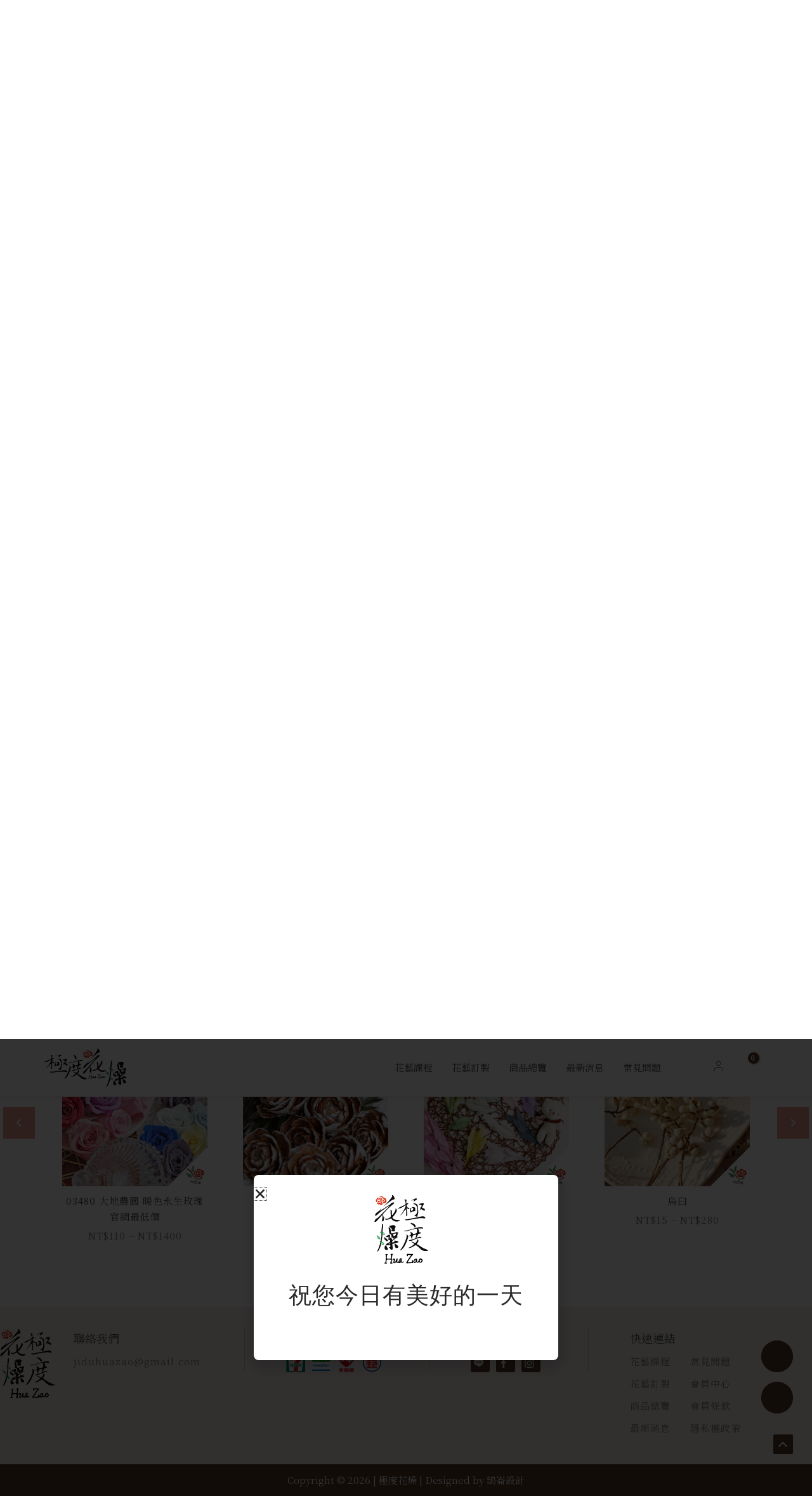

--- FILE ---
content_type: text/html; charset=UTF-8
request_url: https://www.jiduhuazao.com/product/%E7%B6%BF%E5%AF%86-%E6%B0%B8%E7%94%9F%E9%A6%B4%E9%B9%BF%E8%8B%94/
body_size: 75557
content:
<!DOCTYPE html>
<html lang="zh-TW">
<head><meta charset="UTF-8"><script>if(navigator.userAgent.match(/MSIE|Internet Explorer/i)||navigator.userAgent.match(/Trident\/7\..*?rv:11/i)){var href=document.location.href;if(!href.match(/[?&]nowprocket/)){if(href.indexOf("?")==-1){if(href.indexOf("#")==-1){document.location.href=href+"?nowprocket=1"}else{document.location.href=href.replace("#","?nowprocket=1#")}}else{if(href.indexOf("#")==-1){document.location.href=href+"&nowprocket=1"}else{document.location.href=href.replace("#","&nowprocket=1#")}}}}</script><script>(()=>{class RocketLazyLoadScripts{constructor(){this.v="2.0.2",this.userEvents=["keydown","keyup","mousedown","mouseup","mousemove","mouseover","mouseenter","mouseout","mouseleave","touchmove","touchstart","touchend","touchcancel","wheel","click","dblclick","input","visibilitychange"],this.attributeEvents=["onblur","onclick","oncontextmenu","ondblclick","onfocus","onmousedown","onmouseenter","onmouseleave","onmousemove","onmouseout","onmouseover","onmouseup","onmousewheel","onscroll","onsubmit"]}async t(){this.i(),this.o(),/iP(ad|hone)/.test(navigator.userAgent)&&this.h(),this.u(),this.l(this),this.m(),this.k(this),this.p(this),this._(),await Promise.all([this.R(),this.L()]),this.lastBreath=Date.now(),this.S(this),this.P(),this.D(),this.O(),this.M(),await this.C(this.delayedScripts.normal),await this.C(this.delayedScripts.defer),await this.C(this.delayedScripts.async),this.T("domReady"),await this.F(),await this.j(),await this.I(),this.T("windowLoad"),await this.A(),window.dispatchEvent(new Event("rocket-allScriptsLoaded")),this.everythingLoaded=!0,this.lastTouchEnd&&await new Promise((t=>setTimeout(t,500-Date.now()+this.lastTouchEnd))),this.H(),this.T("all"),this.U(),this.W()}i(){this.CSPIssue=sessionStorage.getItem("rocketCSPIssue"),document.addEventListener("securitypolicyviolation",(t=>{this.CSPIssue||"script-src-elem"!==t.violatedDirective||"data"!==t.blockedURI||(this.CSPIssue=!0,sessionStorage.setItem("rocketCSPIssue",!0))}),{isRocket:!0})}o(){window.addEventListener("pageshow",(t=>{this.persisted=t.persisted,this.realWindowLoadedFired=!0}),{isRocket:!0}),window.addEventListener("pagehide",(()=>{this.onFirstUserAction=null}),{isRocket:!0})}h(){let t;function e(e){t=e}window.addEventListener("touchstart",e,{isRocket:!0}),window.addEventListener("touchend",(function i(o){Math.abs(o.changedTouches[0].pageX-t.changedTouches[0].pageX)<10&&Math.abs(o.changedTouches[0].pageY-t.changedTouches[0].pageY)<10&&o.timeStamp-t.timeStamp<200&&(o.target.dispatchEvent(new PointerEvent("click",{target:o.target,bubbles:!0,cancelable:!0})),event.preventDefault(),window.removeEventListener("touchstart",e,{isRocket:!0}),window.removeEventListener("touchend",i,{isRocket:!0}))}),{isRocket:!0})}q(t){this.userActionTriggered||("mousemove"!==t.type||this.firstMousemoveIgnored?"keyup"===t.type||"mouseover"===t.type||"mouseout"===t.type||(this.userActionTriggered=!0,this.onFirstUserAction&&this.onFirstUserAction()):this.firstMousemoveIgnored=!0),"click"===t.type&&t.preventDefault(),this.savedUserEvents.length>0&&(t.stopPropagation(),t.stopImmediatePropagation()),"touchstart"===this.lastEvent&&"touchend"===t.type&&(this.lastTouchEnd=Date.now()),"click"===t.type&&(this.lastTouchEnd=0),this.lastEvent=t.type,this.savedUserEvents.push(t)}u(){this.savedUserEvents=[],this.userEventHandler=this.q.bind(this),this.userEvents.forEach((t=>window.addEventListener(t,this.userEventHandler,{passive:!1,isRocket:!0})))}U(){this.userEvents.forEach((t=>window.removeEventListener(t,this.userEventHandler,{passive:!1,isRocket:!0}))),this.savedUserEvents.forEach((t=>{t.target.dispatchEvent(new window[t.constructor.name](t.type,t))}))}m(){this.eventsMutationObserver=new MutationObserver((t=>{const e="return false";for(const i of t){if("attributes"===i.type){const t=i.target.getAttribute(i.attributeName);t&&t!==e&&(i.target.setAttribute("data-rocket-"+i.attributeName,t),i.target.setAttribute(i.attributeName,e))}"childList"===i.type&&i.addedNodes.forEach((t=>{if(t.nodeType===Node.ELEMENT_NODE)for(const i of t.attributes)this.attributeEvents.includes(i.name)&&i.value&&""!==i.value&&(t.setAttribute("data-rocket-"+i.name,i.value),t.setAttribute(i.name,e))}))}})),this.eventsMutationObserver.observe(document,{subtree:!0,childList:!0,attributeFilter:this.attributeEvents})}H(){this.eventsMutationObserver.disconnect(),this.attributeEvents.forEach((t=>{document.querySelectorAll("[data-rocket-"+t+"]").forEach((e=>{e.setAttribute(t,e.getAttribute("data-rocket-"+t)),e.removeAttribute("data-rocket-"+t)}))}))}k(t){Object.defineProperty(HTMLElement.prototype,"onclick",{get(){return this.rocketonclick},set(e){this.rocketonclick=e,this.setAttribute(t.everythingLoaded?"onclick":"data-rocket-onclick","this.rocketonclick(event)")}})}S(t){function e(e,i){let o=e[i];e[i]=null,Object.defineProperty(e,i,{get:()=>o,set(s){t.everythingLoaded?o=s:e["rocket"+i]=o=s}})}e(document,"onreadystatechange"),e(window,"onload"),e(window,"onpageshow");try{Object.defineProperty(document,"readyState",{get:()=>t.rocketReadyState,set(e){t.rocketReadyState=e},configurable:!0}),document.readyState="loading"}catch(t){console.log("WPRocket DJE readyState conflict, bypassing")}}l(t){this.originalAddEventListener=EventTarget.prototype.addEventListener,this.originalRemoveEventListener=EventTarget.prototype.removeEventListener,this.savedEventListeners=[],EventTarget.prototype.addEventListener=function(e,i,o){o&&o.isRocket||!t.B(e,this)&&!t.userEvents.includes(e)||t.B(e,this)&&!t.userActionTriggered||e.startsWith("rocket-")?t.originalAddEventListener.call(this,e,i,o):t.savedEventListeners.push({target:this,remove:!1,type:e,func:i,options:o})},EventTarget.prototype.removeEventListener=function(e,i,o){o&&o.isRocket||!t.B(e,this)&&!t.userEvents.includes(e)||t.B(e,this)&&!t.userActionTriggered||e.startsWith("rocket-")?t.originalRemoveEventListener.call(this,e,i,o):t.savedEventListeners.push({target:this,remove:!0,type:e,func:i,options:o})}}T(t){"all"===t&&(EventTarget.prototype.addEventListener=this.originalAddEventListener,EventTarget.prototype.removeEventListener=this.originalRemoveEventListener),this.savedEventListeners=this.savedEventListeners.filter((e=>{let i=e.type,o=e.target||window;return"domReady"===t&&"DOMContentLoaded"!==i&&"readystatechange"!==i||("windowLoad"===t&&"load"!==i&&"readystatechange"!==i&&"pageshow"!==i||(this.B(i,o)&&(i="rocket-"+i),e.remove?o.removeEventListener(i,e.func,e.options):o.addEventListener(i,e.func,e.options),!1))}))}p(t){let e;function i(e){return t.everythingLoaded?e:e.split(" ").map((t=>"load"===t||t.startsWith("load.")?"rocket-jquery-load":t)).join(" ")}function o(o){function s(e){const s=o.fn[e];o.fn[e]=o.fn.init.prototype[e]=function(){return this[0]===window&&t.userActionTriggered&&("string"==typeof arguments[0]||arguments[0]instanceof String?arguments[0]=i(arguments[0]):"object"==typeof arguments[0]&&Object.keys(arguments[0]).forEach((t=>{const e=arguments[0][t];delete arguments[0][t],arguments[0][i(t)]=e}))),s.apply(this,arguments),this}}if(o&&o.fn&&!t.allJQueries.includes(o)){const e={DOMContentLoaded:[],"rocket-DOMContentLoaded":[]};for(const t in e)document.addEventListener(t,(()=>{e[t].forEach((t=>t()))}),{isRocket:!0});o.fn.ready=o.fn.init.prototype.ready=function(i){function s(){parseInt(o.fn.jquery)>2?setTimeout((()=>i.bind(document)(o))):i.bind(document)(o)}return t.realDomReadyFired?!t.userActionTriggered||t.fauxDomReadyFired?s():e["rocket-DOMContentLoaded"].push(s):e.DOMContentLoaded.push(s),o([])},s("on"),s("one"),s("off"),t.allJQueries.push(o)}e=o}t.allJQueries=[],o(window.jQuery),Object.defineProperty(window,"jQuery",{get:()=>e,set(t){o(t)}})}P(){const t=new Map;document.write=document.writeln=function(e){const i=document.currentScript,o=document.createRange(),s=i.parentElement;let n=t.get(i);void 0===n&&(n=i.nextSibling,t.set(i,n));const a=document.createDocumentFragment();o.setStart(a,0),a.appendChild(o.createContextualFragment(e)),s.insertBefore(a,n)}}async R(){return new Promise((t=>{this.userActionTriggered?t():this.onFirstUserAction=t}))}async L(){return new Promise((t=>{document.addEventListener("DOMContentLoaded",(()=>{this.realDomReadyFired=!0,t()}),{isRocket:!0})}))}async I(){return this.realWindowLoadedFired?Promise.resolve():new Promise((t=>{window.addEventListener("load",t,{isRocket:!0})}))}M(){this.pendingScripts=[];this.scriptsMutationObserver=new MutationObserver((t=>{for(const e of t)e.addedNodes.forEach((t=>{"SCRIPT"!==t.tagName||t.noModule||t.isWPRocket||this.pendingScripts.push({script:t,promise:new Promise((e=>{const i=()=>{const i=this.pendingScripts.findIndex((e=>e.script===t));i>=0&&this.pendingScripts.splice(i,1),e()};t.addEventListener("load",i,{isRocket:!0}),t.addEventListener("error",i,{isRocket:!0}),setTimeout(i,1e3)}))})}))})),this.scriptsMutationObserver.observe(document,{childList:!0,subtree:!0})}async j(){await this.J(),this.pendingScripts.length?(await this.pendingScripts[0].promise,await this.j()):this.scriptsMutationObserver.disconnect()}D(){this.delayedScripts={normal:[],async:[],defer:[]},document.querySelectorAll("script[type$=rocketlazyloadscript]").forEach((t=>{t.hasAttribute("data-rocket-src")?t.hasAttribute("async")&&!1!==t.async?this.delayedScripts.async.push(t):t.hasAttribute("defer")&&!1!==t.defer||"module"===t.getAttribute("data-rocket-type")?this.delayedScripts.defer.push(t):this.delayedScripts.normal.push(t):this.delayedScripts.normal.push(t)}))}async _(){await this.L();let t=[];document.querySelectorAll("script[type$=rocketlazyloadscript][data-rocket-src]").forEach((e=>{let i=e.getAttribute("data-rocket-src");if(i&&!i.startsWith("data:")){i.startsWith("//")&&(i=location.protocol+i);try{const o=new URL(i).origin;o!==location.origin&&t.push({src:o,crossOrigin:e.crossOrigin||"module"===e.getAttribute("data-rocket-type")})}catch(t){}}})),t=[...new Map(t.map((t=>[JSON.stringify(t),t]))).values()],this.N(t,"preconnect")}async $(t){if(await this.G(),!0!==t.noModule||!("noModule"in HTMLScriptElement.prototype))return new Promise((e=>{let i;function o(){(i||t).setAttribute("data-rocket-status","executed"),e()}try{if(navigator.userAgent.includes("Firefox/")||""===navigator.vendor||this.CSPIssue)i=document.createElement("script"),[...t.attributes].forEach((t=>{let e=t.nodeName;"type"!==e&&("data-rocket-type"===e&&(e="type"),"data-rocket-src"===e&&(e="src"),i.setAttribute(e,t.nodeValue))})),t.text&&(i.text=t.text),t.nonce&&(i.nonce=t.nonce),i.hasAttribute("src")?(i.addEventListener("load",o,{isRocket:!0}),i.addEventListener("error",(()=>{i.setAttribute("data-rocket-status","failed-network"),e()}),{isRocket:!0}),setTimeout((()=>{i.isConnected||e()}),1)):(i.text=t.text,o()),i.isWPRocket=!0,t.parentNode.replaceChild(i,t);else{const i=t.getAttribute("data-rocket-type"),s=t.getAttribute("data-rocket-src");i?(t.type=i,t.removeAttribute("data-rocket-type")):t.removeAttribute("type"),t.addEventListener("load",o,{isRocket:!0}),t.addEventListener("error",(i=>{this.CSPIssue&&i.target.src.startsWith("data:")?(console.log("WPRocket: CSP fallback activated"),t.removeAttribute("src"),this.$(t).then(e)):(t.setAttribute("data-rocket-status","failed-network"),e())}),{isRocket:!0}),s?(t.fetchPriority="high",t.removeAttribute("data-rocket-src"),t.src=s):t.src="data:text/javascript;base64,"+window.btoa(unescape(encodeURIComponent(t.text)))}}catch(i){t.setAttribute("data-rocket-status","failed-transform"),e()}}));t.setAttribute("data-rocket-status","skipped")}async C(t){const e=t.shift();return e?(e.isConnected&&await this.$(e),this.C(t)):Promise.resolve()}O(){this.N([...this.delayedScripts.normal,...this.delayedScripts.defer,...this.delayedScripts.async],"preload")}N(t,e){this.trash=this.trash||[];let i=!0;var o=document.createDocumentFragment();t.forEach((t=>{const s=t.getAttribute&&t.getAttribute("data-rocket-src")||t.src;if(s&&!s.startsWith("data:")){const n=document.createElement("link");n.href=s,n.rel=e,"preconnect"!==e&&(n.as="script",n.fetchPriority=i?"high":"low"),t.getAttribute&&"module"===t.getAttribute("data-rocket-type")&&(n.crossOrigin=!0),t.crossOrigin&&(n.crossOrigin=t.crossOrigin),t.integrity&&(n.integrity=t.integrity),t.nonce&&(n.nonce=t.nonce),o.appendChild(n),this.trash.push(n),i=!1}})),document.head.appendChild(o)}W(){this.trash.forEach((t=>t.remove()))}async F(){try{document.readyState="interactive"}catch(t){}this.fauxDomReadyFired=!0;try{await this.G(),document.dispatchEvent(new Event("rocket-readystatechange")),await this.G(),document.rocketonreadystatechange&&document.rocketonreadystatechange(),await this.G(),document.dispatchEvent(new Event("rocket-DOMContentLoaded")),await this.G(),window.dispatchEvent(new Event("rocket-DOMContentLoaded"))}catch(t){console.error(t)}}async A(){try{document.readyState="complete"}catch(t){}try{await this.G(),document.dispatchEvent(new Event("rocket-readystatechange")),await this.G(),document.rocketonreadystatechange&&document.rocketonreadystatechange(),await this.G(),window.dispatchEvent(new Event("rocket-load")),await this.G(),window.rocketonload&&window.rocketonload(),await this.G(),this.allJQueries.forEach((t=>t(window).trigger("rocket-jquery-load"))),await this.G();const t=new Event("rocket-pageshow");t.persisted=this.persisted,window.dispatchEvent(t),await this.G(),window.rocketonpageshow&&window.rocketonpageshow({persisted:this.persisted})}catch(t){console.error(t)}}async G(){Date.now()-this.lastBreath>45&&(await this.J(),this.lastBreath=Date.now())}async J(){return document.hidden?new Promise((t=>setTimeout(t))):new Promise((t=>requestAnimationFrame(t)))}B(t,e){return e===document&&"readystatechange"===t||(e===document&&"DOMContentLoaded"===t||(e===window&&"DOMContentLoaded"===t||(e===window&&"load"===t||e===window&&"pageshow"===t)))}static run(){(new RocketLazyLoadScripts).t()}}RocketLazyLoadScripts.run()})();</script>
	<meta name="google-site-verification" content="KFOMVm9toC72M-BXaG916Ea7b52haAXoJiaZn47qgMQ" />

<meta name="viewport" content="width=device-width, initial-scale=1, maximum-scale=1, user-scalable=0">
<link rel="profile" href="https://gmpg.org/xfn/11">

<meta name='robots' content='index, follow, max-image-preview:large, max-snippet:-1, max-video-preview:-1' />

	<!-- This site is optimized with the Yoast SEO plugin v24.5 - https://yoast.com/wordpress/plugins/seo/ -->
	<title>綿密 永生馴鹿苔 - 極度花燥 馴鹿苔 moss 苔蘚 ❧極度花燥❧ 永生花 不凋花 乾燥花 花材 手作 材料 桌花 小桌花 母親節 聖誕節</title><link rel="preload" data-rocket-preload as="style" href="https://fonts.googleapis.com/css?family=Noto%20Serif%20TC%3A400%2C%7CPlayfair%20Display%3A100%2C100italic%2C200%2C200italic%2C300%2C300italic%2C400%2C400italic%2C500%2C500italic%2C600%2C600italic%2C700%2C700italic%2C800%2C800italic%2C900%2C900italic%7CDosis%3A100%2C100italic%2C200%2C200italic%2C300%2C300italic%2C400%2C400italic%2C500%2C500italic%2C600%2C600italic%2C700%2C700italic%2C800%2C800italic%2C900%2C900italic&#038;display=swap" /><link rel="stylesheet" href="https://fonts.googleapis.com/css?family=Noto%20Serif%20TC%3A400%2C%7CPlayfair%20Display%3A100%2C100italic%2C200%2C200italic%2C300%2C300italic%2C400%2C400italic%2C500%2C500italic%2C600%2C600italic%2C700%2C700italic%2C800%2C800italic%2C900%2C900italic%7CDosis%3A100%2C100italic%2C200%2C200italic%2C300%2C300italic%2C400%2C400italic%2C500%2C500italic%2C600%2C600italic%2C700%2C700italic%2C800%2C800italic%2C900%2C900italic&#038;display=swap" media="print" onload="this.media='all'" /><noscript><link rel="stylesheet" href="https://fonts.googleapis.com/css?family=Noto%20Serif%20TC%3A400%2C%7CPlayfair%20Display%3A100%2C100italic%2C200%2C200italic%2C300%2C300italic%2C400%2C400italic%2C500%2C500italic%2C600%2C600italic%2C700%2C700italic%2C800%2C800italic%2C900%2C900italic%7CDosis%3A100%2C100italic%2C200%2C200italic%2C300%2C300italic%2C400%2C400italic%2C500%2C500italic%2C600%2C600italic%2C700%2C700italic%2C800%2C800italic%2C900%2C900italic&#038;display=swap" /></noscript>
	<meta name="description" content="馴鹿苔對於我來說是種安全感，所有花材裡除了繡球外在我心裡最實用的了永生的苔癬會有漂亮的顏色都是用染的，用手摸可能有些濕，永生的花材部分也會有這情況，是正常的，有可能會殘留顏色在手上，但不是每種顏色都會殘留，殘留的程度也不同，也可能因為潮濕等等關係造成。" />
	<link rel="canonical" href="https://www.jiduhuazao.com/product/綿密-永生馴鹿苔/" />
	<meta property="og:locale" content="zh_TW" />
	<meta property="og:type" content="article" />
	<meta property="og:title" content="綿密 永生馴鹿苔 - 極度花燥 馴鹿苔 moss 苔蘚 ❧極度花燥❧ 永生花 不凋花 乾燥花 花材 手作 材料 桌花 小桌花 母親節 聖誕節" />
	<meta property="og:description" content="馴鹿苔對於我來說是種安全感，所有花材裡除了繡球外在我心裡最實用的了永生的苔癬會有漂亮的顏色都是用染的，用手摸可能有些濕，永生的花材部分也會有這情況，是正常的，有可能會殘留顏色在手上，但不是每種顏色都會殘留，殘留的程度也不同，也可能因為潮濕等等關係造成。" />
	<meta property="og:url" content="https://www.jiduhuazao.com/product/綿密-永生馴鹿苔/" />
	<meta property="og:site_name" content="極度花燥" />
	<meta property="article:modified_time" content="2025-03-31T16:00:14+00:00" />
	<meta property="og:image" content="https://www.jiduhuazao.com/wp-content/uploads/綿密-_馴鹿苔.jpg" />
	<meta property="og:image:width" content="1984" />
	<meta property="og:image:height" content="1984" />
	<meta property="og:image:type" content="image/jpeg" />
	<meta name="twitter:card" content="summary_large_image" />
	<meta name="twitter:label1" content="預估閱讀時間" />
	<meta name="twitter:data1" content="1 分鐘" />
	<script type="application/ld+json" class="yoast-schema-graph">{"@context":"https://schema.org","@graph":[{"@type":"WebPage","@id":"https://www.jiduhuazao.com/product/%e7%b6%bf%e5%af%86-%e6%b0%b8%e7%94%9f%e9%a6%b4%e9%b9%bf%e8%8b%94/","url":"https://www.jiduhuazao.com/product/%e7%b6%bf%e5%af%86-%e6%b0%b8%e7%94%9f%e9%a6%b4%e9%b9%bf%e8%8b%94/","name":"綿密 永生馴鹿苔 - 極度花燥 馴鹿苔 moss 苔蘚 ❧極度花燥❧ 永生花 不凋花 乾燥花 花材 手作 材料 桌花 小桌花 母親節 聖誕節","isPartOf":{"@id":"https://www.jiduhuazao.com/#website"},"primaryImageOfPage":{"@id":"https://www.jiduhuazao.com/product/%e7%b6%bf%e5%af%86-%e6%b0%b8%e7%94%9f%e9%a6%b4%e9%b9%bf%e8%8b%94/#primaryimage"},"image":{"@id":"https://www.jiduhuazao.com/product/%e7%b6%bf%e5%af%86-%e6%b0%b8%e7%94%9f%e9%a6%b4%e9%b9%bf%e8%8b%94/#primaryimage"},"thumbnailUrl":"https://www.jiduhuazao.com/wp-content/uploads/綿密-_馴鹿苔.jpg","datePublished":"2021-09-28T02:14:07+00:00","dateModified":"2025-03-31T16:00:14+00:00","description":"馴鹿苔對於我來說是種安全感，所有花材裡除了繡球外在我心裡最實用的了永生的苔癬會有漂亮的顏色都是用染的，用手摸可能有些濕，永生的花材部分也會有這情況，是正常的，有可能會殘留顏色在手上，但不是每種顏色都會殘留，殘留的程度也不同，也可能因為潮濕等等關係造成。","breadcrumb":{"@id":"https://www.jiduhuazao.com/product/%e7%b6%bf%e5%af%86-%e6%b0%b8%e7%94%9f%e9%a6%b4%e9%b9%bf%e8%8b%94/#breadcrumb"},"inLanguage":"zh-TW","potentialAction":[{"@type":"ReadAction","target":["https://www.jiduhuazao.com/product/%e7%b6%bf%e5%af%86-%e6%b0%b8%e7%94%9f%e9%a6%b4%e9%b9%bf%e8%8b%94/"]}]},{"@type":"ImageObject","inLanguage":"zh-TW","@id":"https://www.jiduhuazao.com/product/%e7%b6%bf%e5%af%86-%e6%b0%b8%e7%94%9f%e9%a6%b4%e9%b9%bf%e8%8b%94/#primaryimage","url":"https://www.jiduhuazao.com/wp-content/uploads/綿密-_馴鹿苔.jpg","contentUrl":"https://www.jiduhuazao.com/wp-content/uploads/綿密-_馴鹿苔.jpg","width":1984,"height":1984},{"@type":"BreadcrumbList","@id":"https://www.jiduhuazao.com/product/%e7%b6%bf%e5%af%86-%e6%b0%b8%e7%94%9f%e9%a6%b4%e9%b9%bf%e8%8b%94/#breadcrumb","itemListElement":[{"@type":"ListItem","position":1,"name":"首頁","item":"https://www.jiduhuazao.com/"},{"@type":"ListItem","position":2,"name":"商店","item":"https://www.jiduhuazao.com/"},{"@type":"ListItem","position":3,"name":"綿密 永生馴鹿苔"}]},{"@type":"WebSite","@id":"https://www.jiduhuazao.com/#website","url":"https://www.jiduhuazao.com/","name":"極度花燥","description":"極度花燥工作室","publisher":{"@id":"https://www.jiduhuazao.com/#organization"},"potentialAction":[{"@type":"SearchAction","target":{"@type":"EntryPoint","urlTemplate":"https://www.jiduhuazao.com/?s={search_term_string}"},"query-input":{"@type":"PropertyValueSpecification","valueRequired":true,"valueName":"search_term_string"}}],"inLanguage":"zh-TW"},{"@type":"Organization","@id":"https://www.jiduhuazao.com/#organization","name":"極度花燥","url":"https://www.jiduhuazao.com/","logo":{"@type":"ImageObject","inLanguage":"zh-TW","@id":"https://www.jiduhuazao.com/#/schema/logo/image/","url":"https://www.jiduhuazao.com/wp-content/uploads/logo-header.svg","contentUrl":"https://www.jiduhuazao.com/wp-content/uploads/logo-header.svg","width":130,"height":60,"caption":"極度花燥"},"image":{"@id":"https://www.jiduhuazao.com/#/schema/logo/image/"}}]}</script>
	<!-- / Yoast SEO plugin. -->


<script type="rocketlazyloadscript" data-rocket-type='application/javascript'  id='pys-version-script'>console.log('PixelYourSite Free version 10.1.1.1');</script>
<link rel='dns-prefetch' href='//fonts.googleapis.com' />
<link href='https://fonts.gstatic.com' crossorigin rel='preconnect' />
<link rel="alternate" type="application/rss+xml" title="訂閱《極度花燥》&raquo; 資訊提供" href="https://www.jiduhuazao.com/feed/" />
<link rel="alternate" type="application/rss+xml" title="訂閱《極度花燥》&raquo; 留言的資訊提供" href="https://www.jiduhuazao.com/comments/feed/" />
<link rel="alternate" title="oEmbed (JSON)" type="application/json+oembed" href="https://www.jiduhuazao.com/wp-json/oembed/1.0/embed?url=https%3A%2F%2Fwww.jiduhuazao.com%2Fproduct%2F%25e7%25b6%25bf%25e5%25af%2586-%25e6%25b0%25b8%25e7%2594%259f%25e9%25a6%25b4%25e9%25b9%25bf%25e8%258b%2594%2F" />
<link rel="alternate" title="oEmbed (XML)" type="text/xml+oembed" href="https://www.jiduhuazao.com/wp-json/oembed/1.0/embed?url=https%3A%2F%2Fwww.jiduhuazao.com%2Fproduct%2F%25e7%25b6%25bf%25e5%25af%2586-%25e6%25b0%25b8%25e7%2594%259f%25e9%25a6%25b4%25e9%25b9%25bf%25e8%258b%2594%2F&#038;format=xml" />
<style id='wp-img-auto-sizes-contain-inline-css'>
img:is([sizes=auto i],[sizes^="auto," i]){contain-intrinsic-size:3000px 1500px}
/*# sourceURL=wp-img-auto-sizes-contain-inline-css */
</style>
<link rel='stylesheet' id='astra-theme-css-css' href='https://www.jiduhuazao.com/wp-content/themes/astra/assets/css/minified/main.min.css?ver=4.11.0' media='all' />
<style id='astra-theme-css-inline-css'>
.ast-no-sidebar .entry-content .alignfull {margin-left: calc( -50vw + 50%);margin-right: calc( -50vw + 50%);max-width: 100vw;width: 100vw;}.ast-no-sidebar .entry-content .alignwide {margin-left: calc(-41vw + 50%);margin-right: calc(-41vw + 50%);max-width: unset;width: unset;}.ast-no-sidebar .entry-content .alignfull .alignfull,.ast-no-sidebar .entry-content .alignfull .alignwide,.ast-no-sidebar .entry-content .alignwide .alignfull,.ast-no-sidebar .entry-content .alignwide .alignwide,.ast-no-sidebar .entry-content .wp-block-column .alignfull,.ast-no-sidebar .entry-content .wp-block-column .alignwide{width: 100%;margin-left: auto;margin-right: auto;}.wp-block-gallery,.blocks-gallery-grid {margin: 0;}.wp-block-separator {max-width: 100px;}.wp-block-separator.is-style-wide,.wp-block-separator.is-style-dots {max-width: none;}.entry-content .has-2-columns .wp-block-column:first-child {padding-right: 10px;}.entry-content .has-2-columns .wp-block-column:last-child {padding-left: 10px;}@media (max-width: 782px) {.entry-content .wp-block-columns .wp-block-column {flex-basis: 100%;}.entry-content .has-2-columns .wp-block-column:first-child {padding-right: 0;}.entry-content .has-2-columns .wp-block-column:last-child {padding-left: 0;}}body .entry-content .wp-block-latest-posts {margin-left: 0;}body .entry-content .wp-block-latest-posts li {list-style: none;}.ast-no-sidebar .ast-container .entry-content .wp-block-latest-posts {margin-left: 0;}.ast-header-break-point .entry-content .alignwide {margin-left: auto;margin-right: auto;}.entry-content .blocks-gallery-item img {margin-bottom: auto;}.wp-block-pullquote {border-top: 4px solid #555d66;border-bottom: 4px solid #555d66;color: #40464d;}:root{--ast-post-nav-space:0;--ast-container-default-xlg-padding:6.67em;--ast-container-default-lg-padding:5.67em;--ast-container-default-slg-padding:4.34em;--ast-container-default-md-padding:3.34em;--ast-container-default-sm-padding:6.67em;--ast-container-default-xs-padding:2.4em;--ast-container-default-xxs-padding:1.4em;--ast-code-block-background:#EEEEEE;--ast-comment-inputs-background:#FAFAFA;--ast-normal-container-width:1140px;--ast-narrow-container-width:750px;--ast-blog-title-font-weight:normal;--ast-blog-meta-weight:inherit;--ast-global-color-primary:var(--ast-global-color-5);--ast-global-color-secondary:var(--ast-global-color-4);--ast-global-color-alternate-background:var(--ast-global-color-7);--ast-global-color-subtle-background:var(--ast-global-color-6);--ast-bg-style-guide:#F8FAFC;--ast-shadow-style-guide:0px 0px 4px 0 #00000057;--ast-global-dark-bg-style:#fff;--ast-global-dark-lfs:#fbfbfb;--ast-widget-bg-color:#fafafa;--ast-wc-container-head-bg-color:#fbfbfb;--ast-title-layout-bg:#eeeeee;--ast-search-border-color:#e7e7e7;--ast-lifter-hover-bg:#e6e6e6;--ast-gallery-block-color:#000;--srfm-color-input-label:var(--ast-global-color-2);}html{font-size:93.75%;}a,.page-title{color:var(--ast-global-color-0);}a:hover,a:focus{color:var(--ast-global-color-1);}body,button,input,select,textarea,.ast-button,.ast-custom-button{font-family:'Noto Serif TC',serif;font-weight:400;font-size:15px;font-size:1rem;line-height:var(--ast-body-line-height,1.65em);}blockquote{color:var(--ast-global-color-3);}h1,.entry-content h1,h2,.entry-content h2,h3,.entry-content h3,h4,.entry-content h4,h5,.entry-content h5,h6,.entry-content h6,.site-title,.site-title a{font-family:'Noto Serif TC',serif;font-weight:400;}.ast-site-identity .site-title a{color:var(--ast-global-color-2);}.site-title{font-size:35px;font-size:2.3333333333333rem;display:none;}header .custom-logo-link img{max-width:130px;width:130px;}.astra-logo-svg{width:130px;}.site-header .site-description{font-size:15px;font-size:1rem;display:none;}.entry-title{font-size:26px;font-size:1.7333333333333rem;}.archive .ast-article-post .ast-article-inner,.blog .ast-article-post .ast-article-inner,.archive .ast-article-post .ast-article-inner:hover,.blog .ast-article-post .ast-article-inner:hover{overflow:hidden;}h1,.entry-content h1{font-size:54px;font-size:3.6rem;font-weight:400;font-family:'Noto Serif TC',serif;line-height:1.4em;}h2,.entry-content h2{font-size:42px;font-size:2.8rem;font-weight:400;font-family:'Noto Serif TC',serif;line-height:1.3em;}h3,.entry-content h3{font-size:36px;font-size:2.4rem;font-weight:400;font-family:'Noto Serif TC',serif;line-height:1.3em;}h4,.entry-content h4{font-size:24px;font-size:1.6rem;line-height:1.2em;font-weight:400;font-family:'Noto Serif TC',serif;}h5,.entry-content h5{font-size:20px;font-size:1.3333333333333rem;line-height:1.2em;font-weight:400;font-family:'Noto Serif TC',serif;}h6,.entry-content h6{font-size:14px;font-size:0.93333333333333rem;line-height:1.25em;font-weight:400;font-family:'Noto Serif TC',serif;}::selection{background-color:var(--ast-global-color-0);color:#ffffff;}body,h1,.entry-title a,.entry-content h1,h2,.entry-content h2,h3,.entry-content h3,h4,.entry-content h4,h5,.entry-content h5,h6,.entry-content h6{color:var(--ast-global-color-3);}.tagcloud a:hover,.tagcloud a:focus,.tagcloud a.current-item{color:#ffffff;border-color:var(--ast-global-color-0);background-color:var(--ast-global-color-0);}input:focus,input[type="text"]:focus,input[type="email"]:focus,input[type="url"]:focus,input[type="password"]:focus,input[type="reset"]:focus,input[type="search"]:focus,textarea:focus{border-color:var(--ast-global-color-0);}input[type="radio"]:checked,input[type=reset],input[type="checkbox"]:checked,input[type="checkbox"]:hover:checked,input[type="checkbox"]:focus:checked,input[type=range]::-webkit-slider-thumb{border-color:var(--ast-global-color-0);background-color:var(--ast-global-color-0);box-shadow:none;}.site-footer a:hover + .post-count,.site-footer a:focus + .post-count{background:var(--ast-global-color-0);border-color:var(--ast-global-color-0);}.single .nav-links .nav-previous,.single .nav-links .nav-next{color:var(--ast-global-color-0);}.entry-meta,.entry-meta *{line-height:1.45;color:var(--ast-global-color-0);}.entry-meta a:not(.ast-button):hover,.entry-meta a:not(.ast-button):hover *,.entry-meta a:not(.ast-button):focus,.entry-meta a:not(.ast-button):focus *,.page-links > .page-link,.page-links .page-link:hover,.post-navigation a:hover{color:var(--ast-global-color-1);}#cat option,.secondary .calendar_wrap thead a,.secondary .calendar_wrap thead a:visited{color:var(--ast-global-color-0);}.secondary .calendar_wrap #today,.ast-progress-val span{background:var(--ast-global-color-0);}.secondary a:hover + .post-count,.secondary a:focus + .post-count{background:var(--ast-global-color-0);border-color:var(--ast-global-color-0);}.calendar_wrap #today > a{color:#ffffff;}.page-links .page-link,.single .post-navigation a{color:var(--ast-global-color-0);}.ast-search-menu-icon .search-form button.search-submit{padding:0 4px;}.ast-search-menu-icon form.search-form{padding-right:0;}.ast-search-menu-icon.slide-search input.search-field{width:0;}.ast-header-search .ast-search-menu-icon.ast-dropdown-active .search-form,.ast-header-search .ast-search-menu-icon.ast-dropdown-active .search-field:focus{transition:all 0.2s;}.search-form input.search-field:focus{outline:none;}.widget-title,.widget .wp-block-heading{font-size:21px;font-size:1.4rem;color:var(--ast-global-color-3);}.single .ast-author-details .author-title{color:var(--ast-global-color-1);}.ast-search-menu-icon.slide-search a:focus-visible:focus-visible,.astra-search-icon:focus-visible,#close:focus-visible,a:focus-visible,.ast-menu-toggle:focus-visible,.site .skip-link:focus-visible,.wp-block-loginout input:focus-visible,.wp-block-search.wp-block-search__button-inside .wp-block-search__inside-wrapper,.ast-header-navigation-arrow:focus-visible,.woocommerce .wc-proceed-to-checkout > .checkout-button:focus-visible,.woocommerce .woocommerce-MyAccount-navigation ul li a:focus-visible,.ast-orders-table__row .ast-orders-table__cell:focus-visible,.woocommerce .woocommerce-order-details .order-again > .button:focus-visible,.woocommerce .woocommerce-message a.button.wc-forward:focus-visible,.woocommerce #minus_qty:focus-visible,.woocommerce #plus_qty:focus-visible,a#ast-apply-coupon:focus-visible,.woocommerce .woocommerce-info a:focus-visible,.woocommerce .astra-shop-summary-wrap a:focus-visible,.woocommerce a.wc-forward:focus-visible,#ast-apply-coupon:focus-visible,.woocommerce-js .woocommerce-mini-cart-item a.remove:focus-visible,#close:focus-visible,.button.search-submit:focus-visible,#search_submit:focus,.normal-search:focus-visible,.ast-header-account-wrap:focus-visible,.woocommerce .ast-on-card-button.ast-quick-view-trigger:focus{outline-style:dotted;outline-color:inherit;outline-width:thin;}input:focus,input[type="text"]:focus,input[type="email"]:focus,input[type="url"]:focus,input[type="password"]:focus,input[type="reset"]:focus,input[type="search"]:focus,input[type="number"]:focus,textarea:focus,.wp-block-search__input:focus,[data-section="section-header-mobile-trigger"] .ast-button-wrap .ast-mobile-menu-trigger-minimal:focus,.ast-mobile-popup-drawer.active .menu-toggle-close:focus,.woocommerce-ordering select.orderby:focus,#ast-scroll-top:focus,#coupon_code:focus,.woocommerce-page #comment:focus,.woocommerce #reviews #respond input#submit:focus,.woocommerce a.add_to_cart_button:focus,.woocommerce .button.single_add_to_cart_button:focus,.woocommerce .woocommerce-cart-form button:focus,.woocommerce .woocommerce-cart-form__cart-item .quantity .qty:focus,.woocommerce .woocommerce-billing-fields .woocommerce-billing-fields__field-wrapper .woocommerce-input-wrapper > .input-text:focus,.woocommerce #order_comments:focus,.woocommerce #place_order:focus,.woocommerce .woocommerce-address-fields .woocommerce-address-fields__field-wrapper .woocommerce-input-wrapper > .input-text:focus,.woocommerce .woocommerce-MyAccount-content form button:focus,.woocommerce .woocommerce-MyAccount-content .woocommerce-EditAccountForm .woocommerce-form-row .woocommerce-Input.input-text:focus,.woocommerce .ast-woocommerce-container .woocommerce-pagination ul.page-numbers li a:focus,body #content .woocommerce form .form-row .select2-container--default .select2-selection--single:focus,#ast-coupon-code:focus,.woocommerce.woocommerce-js .quantity input[type=number]:focus,.woocommerce-js .woocommerce-mini-cart-item .quantity input[type=number]:focus,.woocommerce p#ast-coupon-trigger:focus{border-style:dotted;border-color:inherit;border-width:thin;}input{outline:none;}.woocommerce-js input[type=text]:focus,.woocommerce-js input[type=email]:focus,.woocommerce-js textarea:focus,input[type=number]:focus,.comments-area textarea#comment:focus,.comments-area textarea#comment:active,.comments-area .ast-comment-formwrap input[type="text"]:focus,.comments-area .ast-comment-formwrap input[type="text"]:active{outline-style:unset;outline-color:inherit;outline-width:thin;}.ast-logo-title-inline .site-logo-img{padding-right:1em;}.site-logo-img img{ transition:all 0.2s linear;}body .ast-oembed-container *{position:absolute;top:0;width:100%;height:100%;left:0;}body .wp-block-embed-pocket-casts .ast-oembed-container *{position:unset;}.ast-single-post-featured-section + article {margin-top: 2em;}.site-content .ast-single-post-featured-section img {width: 100%;overflow: hidden;object-fit: cover;}.site > .ast-single-related-posts-container {margin-top: 0;}@media (min-width: 922px) {.ast-desktop .ast-container--narrow {max-width: var(--ast-narrow-container-width);margin: 0 auto;}}@media (max-width:921.9px){#ast-desktop-header{display:none;}}@media (min-width:922px){#ast-mobile-header{display:none;}}.ast-site-header-cart .cart-container,.ast-edd-site-header-cart .ast-edd-cart-container {transition: all 0.2s linear;}.ast-site-header-cart .ast-woo-header-cart-info-wrap,.ast-edd-site-header-cart .ast-edd-header-cart-info-wrap {padding: 0 6px 0 2px;font-weight: 600;line-height: 2.7;display: inline-block;}.ast-site-header-cart i.astra-icon {font-size: 20px;font-size: 1.3em;font-style: normal;font-weight: normal;position: relative;padding: 0 2px;}.ast-site-header-cart i.astra-icon.no-cart-total:after,.ast-header-break-point.ast-header-custom-item-outside .ast-edd-header-cart-info-wrap,.ast-header-break-point.ast-header-custom-item-outside .ast-woo-header-cart-info-wrap {display: none;}.ast-site-header-cart.ast-menu-cart-fill i.astra-icon,.ast-edd-site-header-cart.ast-edd-menu-cart-fill span.astra-icon {font-size: 1.1em;}.astra-cart-drawer {position: fixed;display: block;visibility: hidden;overflow: auto;-webkit-overflow-scrolling: touch;z-index: 10000;background-color: var(--ast-global-color-primary,var(--ast-global-color-5));transform: translate3d(0,0,0);opacity: 0;will-change: transform;transition: 0.25s ease;}.woocommerce-mini-cart {position: relative;}.woocommerce-mini-cart::before {content: "";transition: .3s;}.woocommerce-mini-cart.ajax-mini-cart-qty-loading::before {position: absolute;top: 0;left: 0;right: 0;width: 100%;height: 100%;z-index: 5;background-color: var(--ast-global-color-primary,var(--ast-global-color-5));opacity: .5;}.astra-cart-drawer {width: 460px;height: 100%;left: 100%;top: 0px;opacity: 1;transform: translate3d(0%,0,0);}.astra-cart-drawer .astra-cart-drawer-header {position: absolute;width: 100%;text-align: left;text-transform: inherit;font-weight: 500;border-bottom: 1px solid var(--ast-border-color);padding: 1.34em;line-height: 1;z-index: 1;max-height: 3.5em;}.astra-cart-drawer .astra-cart-drawer-header .astra-cart-drawer-title {color: var(--ast-global-color-2);}.astra-cart-drawer .astra-cart-drawer-close .ast-close-svg {width: 22px;height: 22px;}.astra-cart-drawer .astra-cart-drawer-content,.astra-cart-drawer .astra-cart-drawer-content .widget_shopping_cart,.astra-cart-drawer .astra-cart-drawer-content .widget_shopping_cart_content {height: 100%;}.astra-cart-drawer .astra-cart-drawer-content {padding-top: 3.5em;}.astra-cart-drawer .ast-mini-cart-price-wrap .multiply-symbol{padding: 0 0.5em;}.astra-cart-drawer .astra-cart-drawer-content .woocommerce-mini-cart-item .ast-mini-cart-price-wrap {float: right;margin-top: 0.5em;max-width: 50%;}.astra-cart-drawer .astra-cart-drawer-content .woocommerce-mini-cart-item .variation {margin-top: 0.5em;margin-bottom: 0.5em;}.astra-cart-drawer .astra-cart-drawer-content .woocommerce-mini-cart-item .variation dt {font-weight: 500;}.astra-cart-drawer .astra-cart-drawer-content .widget_shopping_cart_content {display: flex;flex-direction: column;overflow: hidden;}.astra-cart-drawer .astra-cart-drawer-content .widget_shopping_cart_content ul li {min-height: 60px;}.woocommerce-js .astra-cart-drawer .astra-cart-drawer-content .woocommerce-mini-cart__total {display: flex;justify-content: space-between;padding: 0.7em 1.34em;margin-bottom: 0;}.woocommerce-js .astra-cart-drawer .astra-cart-drawer-content .woocommerce-mini-cart__total strong,.woocommerce-js .astra-cart-drawer .astra-cart-drawer-content .woocommerce-mini-cart__total .amount {width: 50%;}.astra-cart-drawer .astra-cart-drawer-content .woocommerce-mini-cart {padding: 1.3em;flex: 1;overflow: auto;}.astra-cart-drawer .astra-cart-drawer-content .woocommerce-mini-cart a.remove {width: 20px;height: 20px;line-height: 16px;}.astra-cart-drawer .astra-cart-drawer-content .woocommerce-mini-cart__total {padding: 1em 1.5em;margin: 0;text-align: center;}.astra-cart-drawer .astra-cart-drawer-content .woocommerce-mini-cart__buttons {padding: 1.34em;text-align: center;margin-bottom: 0;}.astra-cart-drawer .astra-cart-drawer-content .woocommerce-mini-cart__buttons .button.checkout {margin-right: 0;}.astra-cart-drawer .astra-cart-drawer-content .woocommerce-mini-cart__buttons a{width: 100%;}.woocommerce-js .astra-cart-drawer .astra-cart-drawer-content .woocommerce-mini-cart__buttons a:nth-last-child(1) {margin-bottom: 0;}.astra-cart-drawer .astra-cart-drawer-content .edd-cart-item {padding: .5em 2.6em .5em 1.5em;}.astra-cart-drawer .astra-cart-drawer-content .edd-cart-item .edd-remove-from-cart::after {width: 20px;height: 20px;line-height: 16px;}.astra-cart-drawer .astra-cart-drawer-content .edd-cart-number-of-items {padding: 1em 1.5em 1em 1.5em;margin-bottom: 0;text-align: center;}.astra-cart-drawer .astra-cart-drawer-content .edd_total {padding: .5em 1.5em;margin: 0;text-align: center;}.astra-cart-drawer .astra-cart-drawer-content .cart_item.edd_checkout {padding: 1em 1.5em 0;text-align: center;margin-top: 0;}.astra-cart-drawer .widget_shopping_cart_content > .woocommerce-mini-cart__empty-message {display: none;}.astra-cart-drawer .woocommerce-mini-cart__empty-message,.astra-cart-drawer .cart_item.empty {text-align: center;margin-top: 10px;}body.admin-bar .astra-cart-drawer {padding-top: 32px;}@media (max-width: 782px) {body.admin-bar .astra-cart-drawer {padding-top: 46px;}}.ast-mobile-cart-active body.ast-hfb-header {overflow: hidden;}.ast-mobile-cart-active .astra-mobile-cart-overlay {opacity: 1;cursor: pointer;visibility: visible;z-index: 999;}.ast-mini-cart-empty-wrap {display: flex;flex-wrap: wrap;height: 100%;align-items: flex-end;}.ast-mini-cart-empty-wrap > * {width: 100%;}.astra-cart-drawer-content .ast-mini-cart-empty {height: 100%;display: flex;flex-direction: column;justify-content: space-between;text-align: center;}.astra-cart-drawer-content .ast-mini-cart-empty .ast-mini-cart-message {display: flex;align-items: center;justify-content: center;height: 100%;padding: 1.34em;}@media (min-width: 546px) {.astra-cart-drawer .astra-cart-drawer-content.ast-large-view .woocommerce-mini-cart__buttons {display: flex;}.woocommerce-js .astra-cart-drawer .astra-cart-drawer-content.ast-large-view .woocommerce-mini-cart__buttons a,.woocommerce-js .astra-cart-drawer .astra-cart-drawer-content.ast-large-view .woocommerce-mini-cart__buttons a.checkout {margin-top: 0;margin-bottom: 0;}}.ast-site-header-cart .cart-container:focus-visible {display: inline-block;}.ast-site-header-cart i.astra-icon:after {content: attr(data-cart-total);position: absolute;font-family: 'Noto Serif TC',serif;font-style: normal;top: -10px;right: -12px;font-weight: bold;box-shadow: 1px 1px 3px 0px rgba(0,0,0,0.3);font-size: 11px;padding-left: 0px;padding-right: 2px;line-height: 17px;letter-spacing: -.5px;height: 18px;min-width: 18px;border-radius: 99px;text-align: center;z-index: 3;}li.woocommerce-custom-menu-item .ast-site-header-cart i.astra-icon:after,li.edd-custom-menu-item .ast-edd-site-header-cart span.astra-icon:after {padding-left: 2px;}.astra-cart-drawer .astra-cart-drawer-close {position: absolute;top: 0.5em;right: 0;border: none;margin: 0;padding: .6em 1em .4em;color: var(--ast-global-color-2);background-color: transparent;}.astra-mobile-cart-overlay {background-color: rgba(0,0,0,0.4);position: fixed;top: 0;right: 0;bottom: 0;left: 0;visibility: hidden;opacity: 0;transition: opacity 0.2s ease-in-out;}.astra-cart-drawer .astra-cart-drawer-content .edd-cart-item .edd-remove-from-cart {right: 1.2em;}.ast-header-break-point.ast-woocommerce-cart-menu.ast-hfb-header .ast-cart-menu-wrap,.ast-header-break-point.ast-hfb-header .ast-cart-menu-wrap,.ast-header-break-point .ast-edd-site-header-cart-wrap .ast-edd-cart-menu-wrap {width: auto;height: 2em;font-size: 1.4em;line-height: 2;vertical-align: middle;text-align: right;}.woocommerce-js .astra-cart-drawer .astra-cart-drawer-content .woocommerce-mini-cart__buttons .button:not(.checkout):not(.ast-continue-shopping) {margin-right: 10px;}.woocommerce-js .astra-cart-drawer .astra-cart-drawer-content .woocommerce-mini-cart__buttons .button:not(.checkout):not(.ast-continue-shopping),.ast-site-header-cart .widget_shopping_cart .buttons .button:not(.checkout),.ast-site-header-cart .ast-site-header-cart-data .ast-mini-cart-empty .woocommerce-mini-cart__buttons a.button {background-color: transparent;border-style: solid;border-width: 1px;border-color: var(--ast-global-color-0);color: var(--ast-global-color-0);}.woocommerce-js .astra-cart-drawer .astra-cart-drawer-content .woocommerce-mini-cart__buttons .button:not(.checkout):not(.ast-continue-shopping):hover,.ast-site-header-cart .widget_shopping_cart .buttons .button:not(.checkout):hover {border-color: var(--ast-global-color-1);color: var(--ast-global-color-1);}.woocommerce-js .astra-cart-drawer .astra-cart-drawer-content .woocommerce-mini-cart__buttons a.checkout {margin-left: 0;margin-top: 10px;border-style: solid;border-width: 2px;border-color: var(--ast-global-color-0);}.woocommerce-js .astra-cart-drawer .astra-cart-drawer-content .woocommerce-mini-cart__buttons a.checkout:hover {border-color: var(--ast-global-color-1);}.woocommerce-js .astra-cart-drawer .astra-cart-drawer-content .woocommerce-mini-cart__total strong{padding-right: .5em;text-align: left;font-weight: 500;}.woocommerce-js .astra-cart-drawer .astra-cart-drawer-content .woocommerce-mini-cart__total .amount{text-align: right;}.astra-cart-drawer.active {transform: translate3d(-100%,0,0);visibility: visible;}.ast-site-header-cart.ast-menu-cart-outline .ast-cart-menu-wrap,.ast-site-header-cart.ast-menu-cart-fill .ast-cart-menu-wrap,.ast-edd-site-header-cart.ast-edd-menu-cart-outline .ast-edd-cart-menu-wrap,.ast-edd-site-header-cart.ast-edd-menu-cart-fill .ast-edd-cart-menu-wrap {line-height: 1.8;}@media (max-width:921px){.astra-cart-drawer.active{width:80%;}}@media (max-width:544px){.astra-cart-drawer.active{width:100%;}}@media( max-width: 420px ) {.single .nav-links .nav-previous,.single .nav-links .nav-next {width: 100%;text-align: center;}}.wp-block-buttons.aligncenter{justify-content:center;}@media (max-width:921px){.ast-theme-transparent-header #primary,.ast-theme-transparent-header #secondary{padding:0;}}@media (max-width:921px){.ast-plain-container.ast-no-sidebar #primary{padding:0;}}.ast-plain-container.ast-no-sidebar #primary{margin-top:0;margin-bottom:0;}@media (min-width:1200px){.wp-block-group .has-background{padding:20px;}}@media (min-width:1200px){.ast-plain-container.ast-no-sidebar .entry-content .alignwide .wp-block-cover__inner-container,.ast-plain-container.ast-no-sidebar .entry-content .alignfull .wp-block-cover__inner-container{width:1180px;}}@media (min-width:1200px){.wp-block-cover-image.alignwide .wp-block-cover__inner-container,.wp-block-cover.alignwide .wp-block-cover__inner-container,.wp-block-cover-image.alignfull .wp-block-cover__inner-container,.wp-block-cover.alignfull .wp-block-cover__inner-container{width:100%;}}.wp-block-columns{margin-bottom:unset;}.wp-block-image.size-full{margin:2rem 0;}.wp-block-separator.has-background{padding:0;}.wp-block-gallery{margin-bottom:1.6em;}.wp-block-group{padding-top:4em;padding-bottom:4em;}.wp-block-group__inner-container .wp-block-columns:last-child,.wp-block-group__inner-container :last-child,.wp-block-table table{margin-bottom:0;}.blocks-gallery-grid{width:100%;}.wp-block-navigation-link__content{padding:5px 0;}.wp-block-group .wp-block-group .has-text-align-center,.wp-block-group .wp-block-column .has-text-align-center{max-width:100%;}.has-text-align-center{margin:0 auto;}@media (min-width:1200px){.wp-block-cover__inner-container,.alignwide .wp-block-group__inner-container,.alignfull .wp-block-group__inner-container{max-width:1200px;margin:0 auto;}.wp-block-group.alignnone,.wp-block-group.aligncenter,.wp-block-group.alignleft,.wp-block-group.alignright,.wp-block-group.alignwide,.wp-block-columns.alignwide{margin:2rem 0 1rem 0;}}@media (max-width:1200px){.wp-block-group{padding:3em;}.wp-block-group .wp-block-group{padding:1.5em;}.wp-block-columns,.wp-block-column{margin:1rem 0;}}@media (min-width:921px){.wp-block-columns .wp-block-group{padding:2em;}}@media (max-width:544px){.wp-block-cover-image .wp-block-cover__inner-container,.wp-block-cover .wp-block-cover__inner-container{width:unset;}.wp-block-cover,.wp-block-cover-image{padding:2em 0;}.wp-block-group,.wp-block-cover{padding:2em;}.wp-block-media-text__media img,.wp-block-media-text__media video{width:unset;max-width:100%;}.wp-block-media-text.has-background .wp-block-media-text__content{padding:1em;}}.wp-block-image.aligncenter{margin-left:auto;margin-right:auto;}.wp-block-table.aligncenter{margin-left:auto;margin-right:auto;}@media (min-width:544px){.entry-content .wp-block-media-text.has-media-on-the-right .wp-block-media-text__content{padding:0 8% 0 0;}.entry-content .wp-block-media-text .wp-block-media-text__content{padding:0 0 0 8%;}.ast-plain-container .site-content .entry-content .has-custom-content-position.is-position-bottom-left > *,.ast-plain-container .site-content .entry-content .has-custom-content-position.is-position-bottom-right > *,.ast-plain-container .site-content .entry-content .has-custom-content-position.is-position-top-left > *,.ast-plain-container .site-content .entry-content .has-custom-content-position.is-position-top-right > *,.ast-plain-container .site-content .entry-content .has-custom-content-position.is-position-center-right > *,.ast-plain-container .site-content .entry-content .has-custom-content-position.is-position-center-left > *{margin:0;}}@media (max-width:544px){.entry-content .wp-block-media-text .wp-block-media-text__content{padding:8% 0;}.wp-block-media-text .wp-block-media-text__media img{width:auto;max-width:100%;}}.wp-block-button.is-style-outline .wp-block-button__link{border-color:var(--ast-global-color-0);border-top-width:2px;border-right-width:2px;border-bottom-width:2px;border-left-width:2px;}div.wp-block-button.is-style-outline > .wp-block-button__link:not(.has-text-color),div.wp-block-button.wp-block-button__link.is-style-outline:not(.has-text-color){color:var(--ast-global-color-0);}.wp-block-button.is-style-outline .wp-block-button__link:hover,.wp-block-buttons .wp-block-button.is-style-outline .wp-block-button__link:focus,.wp-block-buttons .wp-block-button.is-style-outline > .wp-block-button__link:not(.has-text-color):hover,.wp-block-buttons .wp-block-button.wp-block-button__link.is-style-outline:not(.has-text-color):hover{color:#ffffff;background-color:var(--ast-global-color-1);border-color:var(--ast-global-color-1);}.post-page-numbers.current .page-link,.ast-pagination .page-numbers.current{color:#ffffff;border-color:var(--ast-global-color-0);background-color:var(--ast-global-color-0);}@media (max-width:921px){.wp-block-button.is-style-outline .wp-block-button__link{padding-top:calc(15px - 2px);padding-right:calc(30px - 2px);padding-bottom:calc(15px - 2px);padding-left:calc(30px - 2px);}}@media (max-width:544px){.wp-block-button.is-style-outline .wp-block-button__link{padding-top:calc(15px - 2px);padding-right:calc(30px - 2px);padding-bottom:calc(15px - 2px);padding-left:calc(30px - 2px);}}@media (min-width:544px){.entry-content > .alignleft{margin-right:20px;}.entry-content > .alignright{margin-left:20px;}.wp-block-group.has-background{padding:20px;}}.wp-block-buttons .wp-block-button.is-style-outline .wp-block-button__link.wp-element-button,.ast-outline-button,.wp-block-uagb-buttons-child .uagb-buttons-repeater.ast-outline-button{border-color:var(--ast-global-color-0);border-top-width:2px;border-right-width:2px;border-bottom-width:2px;border-left-width:2px;font-family:inherit;font-weight:inherit;line-height:1em;}.wp-block-buttons .wp-block-button.is-style-outline > .wp-block-button__link:not(.has-text-color),.wp-block-buttons .wp-block-button.wp-block-button__link.is-style-outline:not(.has-text-color),.ast-outline-button{color:var(--ast-global-color-0);}.wp-block-button.is-style-outline .wp-block-button__link:hover,.wp-block-buttons .wp-block-button.is-style-outline .wp-block-button__link:focus,.wp-block-buttons .wp-block-button.is-style-outline > .wp-block-button__link:not(.has-text-color):hover,.wp-block-buttons .wp-block-button.wp-block-button__link.is-style-outline:not(.has-text-color):hover,.ast-outline-button:hover,.ast-outline-button:focus,.wp-block-uagb-buttons-child .uagb-buttons-repeater.ast-outline-button:hover,.wp-block-uagb-buttons-child .uagb-buttons-repeater.ast-outline-button:focus{color:#ffffff;background-color:var(--ast-global-color-1);border-color:var(--ast-global-color-1);}.wp-block-button .wp-block-button__link.wp-element-button.is-style-outline:not(.has-background),.wp-block-button.is-style-outline>.wp-block-button__link.wp-element-button:not(.has-background),.ast-outline-button{background-color:transparent;}.entry-content[data-ast-blocks-layout] > figure{margin-bottom:1em;}.elementor-widget-container .elementor-loop-container .e-loop-item[data-elementor-type="loop-item"]{width:100%;} .ast-desktop .review-count{margin-left:-40px;margin-right:auto;}@media (max-width:921px){.ast-separate-container #primary,.ast-separate-container #secondary{padding:1.5em 0;}#primary,#secondary{padding:1.5em 0;margin:0;}.ast-left-sidebar #content > .ast-container{display:flex;flex-direction:column-reverse;width:100%;}.ast-separate-container .ast-article-post,.ast-separate-container .ast-article-single{padding:1.5em 2.14em;}.ast-author-box img.avatar{margin:20px 0 0 0;}}@media (min-width:922px){.ast-separate-container.ast-right-sidebar #primary,.ast-separate-container.ast-left-sidebar #primary{border:0;}.search-no-results.ast-separate-container #primary{margin-bottom:4em;}}.wp-block-button .wp-block-button__link{color:#ffffff;}.wp-block-button .wp-block-button__link:hover,.wp-block-button .wp-block-button__link:focus{color:#ffffff;background-color:var(--ast-global-color-1);border-color:var(--ast-global-color-1);}.elementor-widget-heading h1.elementor-heading-title{line-height:1.4em;}.elementor-widget-heading h2.elementor-heading-title{line-height:1.3em;}.elementor-widget-heading h3.elementor-heading-title{line-height:1.3em;}.elementor-widget-heading h4.elementor-heading-title{line-height:1.2em;}.elementor-widget-heading h5.elementor-heading-title{line-height:1.2em;}.elementor-widget-heading h6.elementor-heading-title{line-height:1.25em;}.wp-block-button .wp-block-button__link{border:none;background-color:var(--ast-global-color-0);color:#ffffff;font-family:inherit;font-weight:inherit;line-height:1em;padding:15px 30px;}.wp-block-button.is-style-outline .wp-block-button__link{border-style:solid;border-top-width:2px;border-right-width:2px;border-left-width:2px;border-bottom-width:2px;border-color:var(--ast-global-color-0);padding-top:calc(15px - 2px);padding-right:calc(30px - 2px);padding-bottom:calc(15px - 2px);padding-left:calc(30px - 2px);}@media (max-width:921px){.wp-block-button .wp-block-button__link{border:none;padding:15px 30px;}.wp-block-button.is-style-outline .wp-block-button__link{padding-top:calc(15px - 2px);padding-right:calc(30px - 2px);padding-bottom:calc(15px - 2px);padding-left:calc(30px - 2px);}}@media (max-width:544px){.wp-block-button .wp-block-button__link{border:none;padding:15px 30px;}.wp-block-button.is-style-outline .wp-block-button__link{padding-top:calc(15px - 2px);padding-right:calc(30px - 2px);padding-bottom:calc(15px - 2px);padding-left:calc(30px - 2px);}}.menu-toggle,button,.ast-button,.ast-custom-button,.button,input#submit,input[type="button"],input[type="submit"],input[type="reset"]{border-style:solid;border-top-width:0;border-right-width:0;border-left-width:0;border-bottom-width:0;color:#ffffff;border-color:var(--ast-global-color-0);background-color:var(--ast-global-color-0);padding-top:10px;padding-right:40px;padding-bottom:10px;padding-left:40px;font-family:inherit;font-weight:inherit;line-height:1em;}button:focus,.menu-toggle:hover,button:hover,.ast-button:hover,.ast-custom-button:hover .button:hover,.ast-custom-button:hover ,input[type=reset]:hover,input[type=reset]:focus,input#submit:hover,input#submit:focus,input[type="button"]:hover,input[type="button"]:focus,input[type="submit"]:hover,input[type="submit"]:focus{color:#ffffff;background-color:var(--ast-global-color-1);border-color:var(--ast-global-color-1);}@media (max-width:921px){.ast-mobile-header-stack .main-header-bar .ast-search-menu-icon{display:inline-block;}.ast-header-break-point.ast-header-custom-item-outside .ast-mobile-header-stack .main-header-bar .ast-search-icon{margin:0;}.ast-comment-avatar-wrap img{max-width:2.5em;}.ast-comment-meta{padding:0 1.8888em 1.3333em;}.ast-separate-container .ast-comment-list li.depth-1{padding:1.5em 2.14em;}.ast-separate-container .comment-respond{padding:2em 2.14em;}}@media (min-width:544px){.ast-container{max-width:100%;}}@media (max-width:544px){.ast-separate-container .ast-article-post,.ast-separate-container .ast-article-single,.ast-separate-container .comments-title,.ast-separate-container .ast-archive-description{padding:1.5em 1em;}.ast-separate-container #content .ast-container{padding-left:0.54em;padding-right:0.54em;}.ast-separate-container .ast-comment-list .bypostauthor{padding:.5em;}.ast-search-menu-icon.ast-dropdown-active .search-field{width:170px;}} #ast-mobile-header .ast-site-header-cart-li a{pointer-events:none;}.ast-no-sidebar.ast-separate-container .entry-content .alignfull {margin-left: -6.67em;margin-right: -6.67em;width: auto;}@media (max-width: 1200px) {.ast-no-sidebar.ast-separate-container .entry-content .alignfull {margin-left: -2.4em;margin-right: -2.4em;}}@media (max-width: 768px) {.ast-no-sidebar.ast-separate-container .entry-content .alignfull {margin-left: -2.14em;margin-right: -2.14em;}}@media (max-width: 544px) {.ast-no-sidebar.ast-separate-container .entry-content .alignfull {margin-left: -1em;margin-right: -1em;}}.ast-no-sidebar.ast-separate-container .entry-content .alignwide {margin-left: -20px;margin-right: -20px;}.ast-no-sidebar.ast-separate-container .entry-content .wp-block-column .alignfull,.ast-no-sidebar.ast-separate-container .entry-content .wp-block-column .alignwide {margin-left: auto;margin-right: auto;width: 100%;}@media (max-width:921px){.site-title{display:none;}.site-header .site-description{display:none;}h1,.entry-content h1{font-size:30px;}h2,.entry-content h2{font-size:25px;}h3,.entry-content h3{font-size:20px;}}@media (max-width:544px){.site-title{display:none;}.site-header .site-description{display:none;}h1,.entry-content h1{font-size:30px;}h2,.entry-content h2{font-size:25px;}h3,.entry-content h3{font-size:20px;}header .custom-logo-link img,.ast-header-break-point .site-branding img,.ast-header-break-point .custom-logo-link img{max-width:87px;width:87px;}.astra-logo-svg{width:87px;}.ast-header-break-point .site-logo-img .custom-mobile-logo-link img{max-width:87px;}}@media (max-width:921px){html{font-size:85.5%;}}@media (max-width:544px){html{font-size:85.5%;}}@media (min-width:922px){.ast-container{max-width:1180px;}}@media (min-width:922px){.site-content .ast-container{display:flex;}}@media (max-width:921px){.site-content .ast-container{flex-direction:column;}}@media (min-width:922px){.main-header-menu .sub-menu .menu-item.ast-left-align-sub-menu:hover > .sub-menu,.main-header-menu .sub-menu .menu-item.ast-left-align-sub-menu.focus > .sub-menu{margin-left:-0px;}}.site .comments-area{padding-bottom:3em;}blockquote {padding: 1.2em;}:root .has-ast-global-color-0-color{color:var(--ast-global-color-0);}:root .has-ast-global-color-0-background-color{background-color:var(--ast-global-color-0);}:root .wp-block-button .has-ast-global-color-0-color{color:var(--ast-global-color-0);}:root .wp-block-button .has-ast-global-color-0-background-color{background-color:var(--ast-global-color-0);}:root .has-ast-global-color-1-color{color:var(--ast-global-color-1);}:root .has-ast-global-color-1-background-color{background-color:var(--ast-global-color-1);}:root .wp-block-button .has-ast-global-color-1-color{color:var(--ast-global-color-1);}:root .wp-block-button .has-ast-global-color-1-background-color{background-color:var(--ast-global-color-1);}:root .has-ast-global-color-2-color{color:var(--ast-global-color-2);}:root .has-ast-global-color-2-background-color{background-color:var(--ast-global-color-2);}:root .wp-block-button .has-ast-global-color-2-color{color:var(--ast-global-color-2);}:root .wp-block-button .has-ast-global-color-2-background-color{background-color:var(--ast-global-color-2);}:root .has-ast-global-color-3-color{color:var(--ast-global-color-3);}:root .has-ast-global-color-3-background-color{background-color:var(--ast-global-color-3);}:root .wp-block-button .has-ast-global-color-3-color{color:var(--ast-global-color-3);}:root .wp-block-button .has-ast-global-color-3-background-color{background-color:var(--ast-global-color-3);}:root .has-ast-global-color-4-color{color:var(--ast-global-color-4);}:root .has-ast-global-color-4-background-color{background-color:var(--ast-global-color-4);}:root .wp-block-button .has-ast-global-color-4-color{color:var(--ast-global-color-4);}:root .wp-block-button .has-ast-global-color-4-background-color{background-color:var(--ast-global-color-4);}:root .has-ast-global-color-5-color{color:var(--ast-global-color-5);}:root .has-ast-global-color-5-background-color{background-color:var(--ast-global-color-5);}:root .wp-block-button .has-ast-global-color-5-color{color:var(--ast-global-color-5);}:root .wp-block-button .has-ast-global-color-5-background-color{background-color:var(--ast-global-color-5);}:root .has-ast-global-color-6-color{color:var(--ast-global-color-6);}:root .has-ast-global-color-6-background-color{background-color:var(--ast-global-color-6);}:root .wp-block-button .has-ast-global-color-6-color{color:var(--ast-global-color-6);}:root .wp-block-button .has-ast-global-color-6-background-color{background-color:var(--ast-global-color-6);}:root .has-ast-global-color-7-color{color:var(--ast-global-color-7);}:root .has-ast-global-color-7-background-color{background-color:var(--ast-global-color-7);}:root .wp-block-button .has-ast-global-color-7-color{color:var(--ast-global-color-7);}:root .wp-block-button .has-ast-global-color-7-background-color{background-color:var(--ast-global-color-7);}:root .has-ast-global-color-8-color{color:var(--ast-global-color-8);}:root .has-ast-global-color-8-background-color{background-color:var(--ast-global-color-8);}:root .wp-block-button .has-ast-global-color-8-color{color:var(--ast-global-color-8);}:root .wp-block-button .has-ast-global-color-8-background-color{background-color:var(--ast-global-color-8);}:root{--ast-global-color-0:#0170B9;--ast-global-color-1:#3a3a3a;--ast-global-color-2:#3a3a3a;--ast-global-color-3:#4B4F58;--ast-global-color-4:#F5F5F5;--ast-global-color-5:#FFFFFF;--ast-global-color-6:#E5E5E5;--ast-global-color-7:#424242;--ast-global-color-8:#000000;}:root {--ast-border-color : #dddddd;}.ast-breadcrumbs .trail-browse,.ast-breadcrumbs .trail-items,.ast-breadcrumbs .trail-items li{display:inline-block;margin:0;padding:0;border:none;background:inherit;text-indent:0;text-decoration:none;}.ast-breadcrumbs .trail-browse{font-size:inherit;font-style:inherit;font-weight:inherit;color:inherit;}.ast-breadcrumbs .trail-items{list-style:none;}.trail-items li::after{padding:0 0.3em;content:"\00bb";}.trail-items li:last-of-type::after{display:none;}h1,.entry-content h1,h2,.entry-content h2,h3,.entry-content h3,h4,.entry-content h4,h5,.entry-content h5,h6,.entry-content h6{color:var(--ast-global-color-2);}@media (max-width:921px){.ast-builder-grid-row-container.ast-builder-grid-row-tablet-3-firstrow .ast-builder-grid-row > *:first-child,.ast-builder-grid-row-container.ast-builder-grid-row-tablet-3-lastrow .ast-builder-grid-row > *:last-child{grid-column:1 / -1;}}@media (max-width:544px){.ast-builder-grid-row-container.ast-builder-grid-row-mobile-3-firstrow .ast-builder-grid-row > *:first-child,.ast-builder-grid-row-container.ast-builder-grid-row-mobile-3-lastrow .ast-builder-grid-row > *:last-child{grid-column:1 / -1;}}.ast-builder-layout-element[data-section="title_tagline"]{display:flex;}@media (max-width:921px){.ast-header-break-point .ast-builder-layout-element[data-section="title_tagline"]{display:flex;}}@media (max-width:544px){.ast-header-break-point .ast-builder-layout-element[data-section="title_tagline"]{display:flex;}}.ast-builder-menu-1{font-family:'Noto Serif TC',serif;font-weight:400;}.ast-builder-menu-1 .menu-item > .menu-link{font-size:15px;font-size:1rem;color:#4d4d4d;}.ast-builder-menu-1 .menu-item > .ast-menu-toggle{color:#4d4d4d;}.ast-builder-menu-1 .menu-item:hover > .menu-link,.ast-builder-menu-1 .inline-on-mobile .menu-item:hover > .ast-menu-toggle{color:#da3418;}.ast-builder-menu-1 .menu-item:hover > .ast-menu-toggle{color:#da3418;}.ast-builder-menu-1 .menu-item.current-menu-item > .menu-link,.ast-builder-menu-1 .inline-on-mobile .menu-item.current-menu-item > .ast-menu-toggle,.ast-builder-menu-1 .current-menu-ancestor > .menu-link{color:#da3418;}.ast-builder-menu-1 .menu-item.current-menu-item > .ast-menu-toggle{color:#da3418;}.ast-builder-menu-1 .sub-menu,.ast-builder-menu-1 .inline-on-mobile .sub-menu{border-top-width:0px;border-bottom-width:0px;border-right-width:0px;border-left-width:0px;border-color:var(--ast-global-color-0);border-style:solid;}.ast-builder-menu-1 .sub-menu .sub-menu{top:0px;}.ast-builder-menu-1 .main-header-menu > .menu-item > .sub-menu,.ast-builder-menu-1 .main-header-menu > .menu-item > .astra-full-megamenu-wrapper{margin-top:0px;}.ast-desktop .ast-builder-menu-1 .main-header-menu > .menu-item > .sub-menu:before,.ast-desktop .ast-builder-menu-1 .main-header-menu > .menu-item > .astra-full-megamenu-wrapper:before{height:calc( 0px + 0px + 5px );}.ast-desktop .ast-builder-menu-1 .menu-item .sub-menu .menu-link{border-style:none;}@media (max-width:921px){.ast-header-break-point .ast-builder-menu-1 .menu-item.menu-item-has-children > .ast-menu-toggle{top:0;}.ast-builder-menu-1 .inline-on-mobile .menu-item.menu-item-has-children > .ast-menu-toggle{right:-15px;}.ast-builder-menu-1 .menu-item-has-children > .menu-link:after{content:unset;}.ast-builder-menu-1 .main-header-menu > .menu-item > .sub-menu,.ast-builder-menu-1 .main-header-menu > .menu-item > .astra-full-megamenu-wrapper{margin-top:0;}}@media (max-width:544px){.ast-header-break-point .ast-builder-menu-1 .menu-item.menu-item-has-children > .ast-menu-toggle{top:0;}.ast-builder-menu-1 .main-header-menu > .menu-item > .sub-menu,.ast-builder-menu-1 .main-header-menu > .menu-item > .astra-full-megamenu-wrapper{margin-top:0;}}.ast-builder-menu-1{display:flex;}@media (max-width:921px){.ast-header-break-point .ast-builder-menu-1{display:flex;}}@media (max-width:544px){.ast-header-break-point .ast-builder-menu-1{display:flex;}}.ast-builder-html-element img.alignnone{display:inline-block;}.ast-builder-html-element p:first-child{margin-top:0;}.ast-builder-html-element p:last-child{margin-bottom:0;}.ast-header-break-point .main-header-bar .ast-builder-html-element{line-height:1.85714285714286;}.ast-header-html-1 .ast-builder-html-element{font-size:15px;font-size:1rem;}.ast-header-html-1{font-size:15px;font-size:1rem;}.ast-header-html-1{display:flex;}@media (max-width:921px){.ast-header-break-point .ast-header-html-1{display:flex;}}@media (max-width:544px){.ast-header-break-point .ast-header-html-1{display:flex;}}.main-header-bar .main-header-bar-navigation .ast-search-icon {display: block;z-index: 4;position: relative;}.ast-search-icon .ast-icon {z-index: 4;}.ast-search-icon {z-index: 4;position: relative;line-height: normal;}.main-header-bar .ast-search-menu-icon .search-form {background-color: #ffffff;}.ast-search-menu-icon.ast-dropdown-active.slide-search .search-form {visibility: visible;opacity: 1;}.ast-search-menu-icon .search-form {border: 1px solid var(--ast-search-border-color);line-height: normal;padding: 0 3em 0 0;border-radius: 2px;display: inline-block;-webkit-backface-visibility: hidden;backface-visibility: hidden;position: relative;color: inherit;background-color: #fff;}.ast-search-menu-icon .astra-search-icon {-js-display: flex;display: flex;line-height: normal;}.ast-search-menu-icon .astra-search-icon:focus {outline: none;}.ast-search-menu-icon .search-field {border: none;background-color: transparent;transition: all .3s;border-radius: inherit;color: inherit;font-size: inherit;width: 0;color: #757575;}.ast-search-menu-icon .search-submit {display: none;background: none;border: none;font-size: 1.3em;color: #757575;}.ast-search-menu-icon.ast-dropdown-active {visibility: visible;opacity: 1;position: relative;}.ast-search-menu-icon.ast-dropdown-active .search-field,.ast-dropdown-active.ast-search-menu-icon.slide-search input.search-field {width: 235px;}.ast-header-search .ast-search-menu-icon.slide-search .search-form,.ast-header-search .ast-search-menu-icon.ast-inline-search .search-form {-js-display: flex;display: flex;align-items: center;}.ast-search-menu-icon.ast-inline-search .search-field {width : 100%;padding : 0.60em;padding-right : 5.5em;transition: all 0.2s;}.site-header-section-left .ast-search-menu-icon.slide-search .search-form {padding-left: 2em;padding-right: unset;left: -1em;right: unset;}.site-header-section-left .ast-search-menu-icon.slide-search .search-form .search-field {margin-right: unset;}.ast-search-menu-icon.slide-search .search-form {-webkit-backface-visibility: visible;backface-visibility: visible;visibility: hidden;opacity: 0;transition: all .2s;position: absolute;z-index: 3;right: -1em;top: 50%;transform: translateY(-50%);}.ast-header-search .ast-search-menu-icon .search-form .search-field:-ms-input-placeholder,.ast-header-search .ast-search-menu-icon .search-form .search-field:-ms-input-placeholder{opacity:0.5;}.ast-header-search .ast-search-menu-icon.slide-search .search-form,.ast-header-search .ast-search-menu-icon.ast-inline-search .search-form{-js-display:flex;display:flex;align-items:center;}.ast-builder-layout-element.ast-header-search{height:auto;}.ast-header-search .astra-search-icon{color:#4d4d4d;font-size:18px;}.ast-header-search .search-field::placeholder,.ast-header-search .ast-icon{color:#4d4d4d;}@media (max-width:921px){.ast-header-search .astra-search-icon{font-size:18px;}}@media (max-width:544px){.ast-header-search .astra-search-icon{font-size:18px;}}.ast-header-search{display:flex;}@media (max-width:921px){.ast-header-break-point .ast-header-search{display:flex;}}@media (max-width:544px){.ast-header-break-point .ast-header-search{display:flex;}}.header-widget-area[data-section="sidebar-widgets-header-widget-1"]{display:block;}@media (max-width:921px){.ast-header-break-point .header-widget-area[data-section="sidebar-widgets-header-widget-1"]{display:block;}}@media (max-width:544px){.ast-header-break-point .header-widget-area[data-section="sidebar-widgets-header-widget-1"]{display:block;}}.header-widget-area[data-section="sidebar-widgets-header-widget-2"]{display:block;}@media (max-width:921px){.ast-header-break-point .header-widget-area[data-section="sidebar-widgets-header-widget-2"]{display:block;}}@media (max-width:544px){.ast-header-break-point .header-widget-area[data-section="sidebar-widgets-header-widget-2"]{display:block;}}.header-widget-area[data-section="sidebar-widgets-header-widget-3"]{display:block;}@media (max-width:921px){.ast-header-break-point .header-widget-area[data-section="sidebar-widgets-header-widget-3"]{display:block;}}@media (max-width:544px){.ast-header-break-point .header-widget-area[data-section="sidebar-widgets-header-widget-3"]{display:block;}}.ast-site-header-cart .ast-cart-menu-wrap,.ast-site-header-cart .ast-addon-cart-wrap{color:var(--ast-global-color-0);}.ast-site-header-cart .ast-cart-menu-wrap .count,.ast-site-header-cart .ast-cart-menu-wrap .count:after,.ast-site-header-cart .ast-addon-cart-wrap .count,.ast-site-header-cart .ast-addon-cart-wrap .ast-icon-shopping-cart:after{color:var(--ast-global-color-0);border-color:var(--ast-global-color-0);}.ast-site-header-cart .ast-addon-cart-wrap .ast-icon-shopping-cart:after{color:#ffffff;background-color:var(--ast-global-color-0);}.ast-site-header-cart .ast-woo-header-cart-info-wrap{color:var(--ast-global-color-0);}.ast-site-header-cart .ast-addon-cart-wrap i.astra-icon:after{color:#ffffff;background-color:var(--ast-global-color-0);}.ast-site-header-cart a.cart-container *{transition:none;}.ast-icon-shopping-bag svg{height:1em;width:1em;}.ast-site-header-cart.ast-menu-cart-outline .ast-addon-cart-wrap,.ast-site-header-cart.ast-menu-cart-fill .ast-addon-cart-wrap{line-height:1;}.ast-hfb-header .ast-addon-cart-wrap{ padding:0.4em;}.ast-site-header-cart .ast-addon-cart-wrap i.astra-icon:after,.ast-theme-transparent-header .ast-site-header-cart .ast-addon-cart-wrap i.astra-icon:after{color:#ffffff;}.ast-site-header-cart .ast-cart-menu-wrap,.ast-site-header-cart .ast-addon-cart-wrap{color:var(--ast-global-color-0);}.ast-menu-cart-outline .ast-cart-menu-wrap .count,.ast-menu-cart-outline .ast-addon-cart-wrap{color:var(--ast-global-color-0);}.ast-menu-cart-outline .ast-cart-menu-wrap .count{color:#ffffff;}.ast-site-header-cart .ast-menu-cart-outline .ast-woo-header-cart-info-wrap{color:var(--ast-global-color-0);}.ast-site-header-cart .cart-container:hover .count,.ast-site-header-cart .cart-container:hover .count{color:#ffffff;}.ast-menu-cart-fill .ast-cart-menu-wrap .count,.ast-menu-cart-fill .ast-cart-menu-wrap,.ast-menu-cart-fill .ast-addon-cart-wrap .ast-woo-header-cart-info-wrap,.ast-menu-cart-fill .ast-addon-cart-wrap{background-color:var(--ast-global-color-0);color:#ffffff;}.ast-menu-cart-fill .ast-site-header-cart-li:hover .ast-cart-menu-wrap .count,.ast-menu-cart-fill .ast-site-header-cart-li:hover .ast-cart-menu-wrap,.ast-menu-cart-fill .ast-site-header-cart-li:hover .ast-addon-cart-wrap,.ast-menu-cart-fill .ast-site-header-cart-li:hover .ast-addon-cart-wrap .ast-woo-header-cart-info-wrap,.ast-menu-cart-fill .ast-site-header-cart-li:hover .ast-addon-cart-wrap i.astra-icon:after{color:#ffffff;}.ast-site-header-cart .ast-site-header-cart-li:hover .ast-addon-cart-wrap i.astra-icon:after{color:#ffffff;}.ast-site-header-cart.ast-menu-cart-fill .ast-site-header-cart-li:hover .astra-icon{color:#ffffff;}.ast-site-header-cart .widget_shopping_cart:before,.ast-site-header-cart .widget_shopping_cart:after{transition:all 0.3s ease;margin-left:0.5em;}.ast-header-woo-cart{display:flex;}@media (max-width:921px){.ast-header-break-point .ast-header-woo-cart{display:flex;}}@media (max-width:544px){.ast-header-break-point .ast-header-woo-cart{display:flex;}}.elementor-posts-container [CLASS*="ast-width-"]{width:100%;}.elementor-template-full-width .ast-container{display:block;}.elementor-screen-only,.screen-reader-text,.screen-reader-text span,.ui-helper-hidden-accessible{top:0 !important;}@media (max-width:544px){.elementor-element .elementor-wc-products .woocommerce[class*="columns-"] ul.products li.product{width:auto;margin:0;}.elementor-element .woocommerce .woocommerce-result-count{float:none;}}.ast-desktop .ast-mega-menu-enabled .ast-builder-menu-1 div:not( .astra-full-megamenu-wrapper) .sub-menu,.ast-builder-menu-1 .inline-on-mobile .sub-menu,.ast-desktop .ast-builder-menu-1 .astra-full-megamenu-wrapper,.ast-desktop .ast-builder-menu-1 .menu-item .sub-menu{box-shadow:0px 4px 10px -2px rgba(0,0,0,0.1);}.ast-desktop .ast-mobile-popup-drawer.active .ast-mobile-popup-inner{max-width:35%;}@media (max-width:921px){.ast-mobile-popup-drawer.active .ast-mobile-popup-inner{max-width:90%;}}@media (max-width:544px){.ast-mobile-popup-drawer.active .ast-mobile-popup-inner{max-width:90%;}}.ast-header-break-point .main-header-bar{border-bottom-width:1px;}@media (min-width:922px){.main-header-bar{border-bottom-width:1px;}}.main-header-menu .menu-item,#astra-footer-menu .menu-item,.main-header-bar .ast-masthead-custom-menu-items{-js-display:flex;display:flex;-webkit-box-pack:center;-webkit-justify-content:center;-moz-box-pack:center;-ms-flex-pack:center;justify-content:center;-webkit-box-orient:vertical;-webkit-box-direction:normal;-webkit-flex-direction:column;-moz-box-orient:vertical;-moz-box-direction:normal;-ms-flex-direction:column;flex-direction:column;}.main-header-menu > .menu-item > .menu-link,#astra-footer-menu > .menu-item > .menu-link{height:100%;-webkit-box-align:center;-webkit-align-items:center;-moz-box-align:center;-ms-flex-align:center;align-items:center;-js-display:flex;display:flex;}.ast-header-break-point .main-navigation ul .menu-item .menu-link .icon-arrow:first-of-type svg{top:.2em;margin-top:0px;margin-left:0px;width:.65em;transform:translate(0,-2px) rotateZ(270deg);}.ast-mobile-popup-content .ast-submenu-expanded > .ast-menu-toggle{transform:rotateX(180deg);overflow-y:auto;}@media (min-width:922px){.ast-builder-menu .main-navigation > ul > li:last-child a{margin-right:0;}}.ast-separate-container .ast-article-inner{background-color:var(--ast-global-color-5);}@media (max-width:921px){.ast-separate-container .ast-article-inner{background-color:var(--ast-global-color-5);}}@media (max-width:544px){.ast-separate-container .ast-article-inner{background-color:var(--ast-global-color-5);}}.ast-separate-container .ast-article-single:not(.ast-related-post),.woocommerce.ast-separate-container .ast-woocommerce-container,.ast-separate-container .error-404,.ast-separate-container .no-results,.single.ast-separate-container.ast-author-meta,.ast-separate-container .related-posts-title-wrapper,.ast-separate-container .comments-count-wrapper,.ast-box-layout.ast-plain-container .site-content,.ast-padded-layout.ast-plain-container .site-content,.ast-separate-container .ast-archive-description,.ast-separate-container .comments-area .comment-respond,.ast-separate-container .comments-area .ast-comment-list li,.ast-separate-container .comments-area .comments-title{background-color:var(--ast-global-color-5);}@media (max-width:921px){.ast-separate-container .ast-article-single:not(.ast-related-post),.woocommerce.ast-separate-container .ast-woocommerce-container,.ast-separate-container .error-404,.ast-separate-container .no-results,.single.ast-separate-container.ast-author-meta,.ast-separate-container .related-posts-title-wrapper,.ast-separate-container .comments-count-wrapper,.ast-box-layout.ast-plain-container .site-content,.ast-padded-layout.ast-plain-container .site-content,.ast-separate-container .ast-archive-description{background-color:var(--ast-global-color-5);}}@media (max-width:544px){.ast-separate-container .ast-article-single:not(.ast-related-post),.woocommerce.ast-separate-container .ast-woocommerce-container,.ast-separate-container .error-404,.ast-separate-container .no-results,.single.ast-separate-container.ast-author-meta,.ast-separate-container .related-posts-title-wrapper,.ast-separate-container .comments-count-wrapper,.ast-box-layout.ast-plain-container .site-content,.ast-padded-layout.ast-plain-container .site-content,.ast-separate-container .ast-archive-description{background-color:var(--ast-global-color-5);}}.ast-separate-container.ast-two-container #secondary .widget{background-color:var(--ast-global-color-5);}@media (max-width:921px){.ast-separate-container.ast-two-container #secondary .widget{background-color:var(--ast-global-color-5);}}@media (max-width:544px){.ast-separate-container.ast-two-container #secondary .widget{background-color:var(--ast-global-color-5);}}#ast-scroll-top {display: none;position: fixed;text-align: center;cursor: pointer;z-index: 99;width: 2.1em;height: 2.1em;line-height: 2.1;color: #ffffff;border-radius: 2px;content: "";outline: inherit;}@media (min-width: 769px) {#ast-scroll-top {content: "769";}}#ast-scroll-top .ast-icon.icon-arrow svg {margin-left: 0px;vertical-align: middle;transform: translate(0,-20%) rotate(180deg);width: 1.6em;}.ast-scroll-to-top-right {right: 30px;bottom: 30px;}.ast-scroll-to-top-left {left: 30px;bottom: 30px;}#ast-scroll-top{background-color:var(--ast-global-color-0);font-size:15px;}@media (max-width:921px){#ast-scroll-top .ast-icon.icon-arrow svg{width:1em;}}.ast-mobile-header-content > *,.ast-desktop-header-content > * {padding: 10px 0;height: auto;}.ast-mobile-header-content > *:first-child,.ast-desktop-header-content > *:first-child {padding-top: 10px;}.ast-mobile-header-content > .ast-builder-menu,.ast-desktop-header-content > .ast-builder-menu {padding-top: 0;}.ast-mobile-header-content > *:last-child,.ast-desktop-header-content > *:last-child {padding-bottom: 0;}.ast-mobile-header-content .ast-search-menu-icon.ast-inline-search label,.ast-desktop-header-content .ast-search-menu-icon.ast-inline-search label {width: 100%;}.ast-desktop-header-content .main-header-bar-navigation .ast-submenu-expanded > .ast-menu-toggle::before {transform: rotateX(180deg);}#ast-desktop-header .ast-desktop-header-content,.ast-mobile-header-content .ast-search-icon,.ast-desktop-header-content .ast-search-icon,.ast-mobile-header-wrap .ast-mobile-header-content,.ast-main-header-nav-open.ast-popup-nav-open .ast-mobile-header-wrap .ast-mobile-header-content,.ast-main-header-nav-open.ast-popup-nav-open .ast-desktop-header-content {display: none;}.ast-main-header-nav-open.ast-header-break-point #ast-desktop-header .ast-desktop-header-content,.ast-main-header-nav-open.ast-header-break-point .ast-mobile-header-wrap .ast-mobile-header-content {display: block;}.ast-desktop .ast-desktop-header-content .astra-menu-animation-slide-up > .menu-item > .sub-menu,.ast-desktop .ast-desktop-header-content .astra-menu-animation-slide-up > .menu-item .menu-item > .sub-menu,.ast-desktop .ast-desktop-header-content .astra-menu-animation-slide-down > .menu-item > .sub-menu,.ast-desktop .ast-desktop-header-content .astra-menu-animation-slide-down > .menu-item .menu-item > .sub-menu,.ast-desktop .ast-desktop-header-content .astra-menu-animation-fade > .menu-item > .sub-menu,.ast-desktop .ast-desktop-header-content .astra-menu-animation-fade > .menu-item .menu-item > .sub-menu {opacity: 1;visibility: visible;}.ast-hfb-header.ast-default-menu-enable.ast-header-break-point .ast-mobile-header-wrap .ast-mobile-header-content .main-header-bar-navigation {width: unset;margin: unset;}.ast-mobile-header-content.content-align-flex-end .main-header-bar-navigation .menu-item-has-children > .ast-menu-toggle,.ast-desktop-header-content.content-align-flex-end .main-header-bar-navigation .menu-item-has-children > .ast-menu-toggle {left: calc( 20px - 0.907em);right: auto;}.ast-mobile-header-content .ast-search-menu-icon,.ast-mobile-header-content .ast-search-menu-icon.slide-search,.ast-desktop-header-content .ast-search-menu-icon,.ast-desktop-header-content .ast-search-menu-icon.slide-search {width: 100%;position: relative;display: block;right: auto;transform: none;}.ast-mobile-header-content .ast-search-menu-icon.slide-search .search-form,.ast-mobile-header-content .ast-search-menu-icon .search-form,.ast-desktop-header-content .ast-search-menu-icon.slide-search .search-form,.ast-desktop-header-content .ast-search-menu-icon .search-form {right: 0;visibility: visible;opacity: 1;position: relative;top: auto;transform: none;padding: 0;display: block;overflow: hidden;}.ast-mobile-header-content .ast-search-menu-icon.ast-inline-search .search-field,.ast-mobile-header-content .ast-search-menu-icon .search-field,.ast-desktop-header-content .ast-search-menu-icon.ast-inline-search .search-field,.ast-desktop-header-content .ast-search-menu-icon .search-field {width: 100%;padding-right: 5.5em;}.ast-mobile-header-content .ast-search-menu-icon .search-submit,.ast-desktop-header-content .ast-search-menu-icon .search-submit {display: block;position: absolute;height: 100%;top: 0;right: 0;padding: 0 1em;border-radius: 0;}.ast-hfb-header.ast-default-menu-enable.ast-header-break-point .ast-mobile-header-wrap .ast-mobile-header-content .main-header-bar-navigation ul .sub-menu .menu-link {padding-left: 30px;}.ast-hfb-header.ast-default-menu-enable.ast-header-break-point .ast-mobile-header-wrap .ast-mobile-header-content .main-header-bar-navigation .sub-menu .menu-item .menu-item .menu-link {padding-left: 40px;}.ast-mobile-popup-drawer.active .ast-mobile-popup-inner{background-color:#f5efeb;;}.ast-mobile-header-wrap .ast-mobile-header-content,.ast-desktop-header-content{background-color:#f5efeb;;}.ast-mobile-popup-content > *,.ast-mobile-header-content > *,.ast-desktop-popup-content > *,.ast-desktop-header-content > *{padding-top:0px;padding-bottom:0px;}.content-align-flex-start .ast-builder-layout-element{justify-content:flex-start;}.content-align-flex-start .main-header-menu{text-align:left;}.ast-mobile-popup-drawer.active .menu-toggle-close{color:#3a3a3a;}.ast-mobile-header-wrap .ast-primary-header-bar,.ast-primary-header-bar .site-primary-header-wrap{min-height:70px;}.ast-desktop .ast-primary-header-bar .main-header-menu > .menu-item{line-height:70px;}.ast-desktop .ast-primary-header-bar .ast-header-woo-cart,.ast-desktop .ast-primary-header-bar .ast-header-edd-cart{line-height:70px;min-height:70px;}.woocommerce .ast-site-header-cart,.ast-site-header-cart{display:flex;flex-wrap:wrap;align-items:center;}.ast-header-break-point #masthead .ast-mobile-header-wrap .ast-primary-header-bar,.ast-header-break-point #masthead .ast-mobile-header-wrap .ast-below-header-bar,.ast-header-break-point #masthead .ast-mobile-header-wrap .ast-above-header-bar{padding-left:20px;padding-right:20px;}.ast-header-break-point .ast-primary-header-bar{border-bottom-width:1px;border-bottom-color:#f5efeb;border-bottom-style:solid;}@media (min-width:922px){.ast-primary-header-bar{border-bottom-width:1px;border-bottom-color:#f5efeb;border-bottom-style:solid;}}.ast-primary-header-bar{background-color:#ffffff;background-image:none;}@media (max-width:921px){.ast-primary-header-bar.ast-primary-header{background-color:#f5efeb;background-image:none;}}.ast-primary-header-bar{display:block;}@media (max-width:921px){.ast-header-break-point .ast-primary-header-bar{display:grid;}}@media (max-width:544px){.ast-header-break-point .ast-primary-header-bar{display:grid;}}[data-section="section-header-mobile-trigger"] .ast-button-wrap .ast-mobile-menu-trigger-minimal{color:#583c2b;border:none;background:transparent;}[data-section="section-header-mobile-trigger"] .ast-button-wrap .mobile-menu-toggle-icon .ast-mobile-svg{width:20px;height:20px;fill:#583c2b;}[data-section="section-header-mobile-trigger"] .ast-button-wrap .mobile-menu-wrap .mobile-menu{color:#583c2b;}.ast-builder-menu-mobile .main-navigation .menu-item > .menu-link{font-family:'Noto Serif TC',serif;font-weight:400;}.ast-builder-menu-mobile .main-navigation .menu-item.menu-item-has-children > .ast-menu-toggle{top:0;}.ast-builder-menu-mobile .main-navigation .menu-item-has-children > .menu-link:after{content:unset;}.ast-hfb-header .ast-builder-menu-mobile .main-navigation .main-header-menu,.ast-hfb-header .ast-builder-menu-mobile .main-navigation .main-header-menu,.ast-hfb-header .ast-mobile-header-content .ast-builder-menu-mobile .main-navigation .main-header-menu,.ast-hfb-header .ast-mobile-popup-content .ast-builder-menu-mobile .main-navigation .main-header-menu{border-top-width:1px;border-color:#eaeaea;}.ast-hfb-header .ast-builder-menu-mobile .main-navigation .menu-item .sub-menu .menu-link,.ast-hfb-header .ast-builder-menu-mobile .main-navigation .menu-item .menu-link,.ast-hfb-header .ast-builder-menu-mobile .main-navigation .menu-item .sub-menu .menu-link,.ast-hfb-header .ast-builder-menu-mobile .main-navigation .menu-item .menu-link,.ast-hfb-header .ast-mobile-header-content .ast-builder-menu-mobile .main-navigation .menu-item .sub-menu .menu-link,.ast-hfb-header .ast-mobile-header-content .ast-builder-menu-mobile .main-navigation .menu-item .menu-link,.ast-hfb-header .ast-mobile-popup-content .ast-builder-menu-mobile .main-navigation .menu-item .sub-menu .menu-link,.ast-hfb-header .ast-mobile-popup-content .ast-builder-menu-mobile .main-navigation .menu-item .menu-link{border-bottom-width:1px;border-color:#eaeaea;border-style:solid;}.ast-builder-menu-mobile .main-navigation .menu-item.menu-item-has-children > .ast-menu-toggle{top:0;}@media (max-width:921px){.ast-builder-menu-mobile .main-navigation .main-header-menu .menu-item > .menu-link{color:#4d4d4d;}.ast-builder-menu-mobile .main-navigation .main-header-menu .menu-item > .ast-menu-toggle{color:#4d4d4d;}.ast-builder-menu-mobile .main-navigation .main-header-menu .menu-item:hover > .menu-link,.ast-builder-menu-mobile .main-navigation .inline-on-mobile .menu-item:hover > .ast-menu-toggle{color:#da3418;}.ast-builder-menu-mobile .main-navigation .menu-item:hover > .ast-menu-toggle{color:#da3418;}.ast-builder-menu-mobile .main-navigation .menu-item.current-menu-item > .menu-link,.ast-builder-menu-mobile .main-navigation .inline-on-mobile .menu-item.current-menu-item > .ast-menu-toggle,.ast-builder-menu-mobile .main-navigation .menu-item.current-menu-ancestor > .menu-link,.ast-builder-menu-mobile .main-navigation .menu-item.current-menu-ancestor > .ast-menu-toggle{color:#da3418;}.ast-builder-menu-mobile .main-navigation .menu-item.current-menu-item > .ast-menu-toggle{color:#da3418;}.ast-builder-menu-mobile .main-navigation .menu-item.menu-item-has-children > .ast-menu-toggle{top:0;}.ast-builder-menu-mobile .main-navigation .menu-item-has-children > .menu-link:after{content:unset;}}@media (max-width:544px){.ast-builder-menu-mobile .main-navigation{font-size:15px;font-size:1rem;}.ast-builder-menu-mobile .main-navigation .main-header-menu .menu-item > .menu-link{color:#4d4d4d;}.ast-builder-menu-mobile .main-navigation .main-header-menu .menu-item> .ast-menu-toggle{color:#4d4d4d;}.ast-builder-menu-mobile .main-navigation .main-header-menu .menu-item:hover > .menu-link,.ast-builder-menu-mobile .main-navigation .inline-on-mobile .menu-item:hover > .ast-menu-toggle{color:#da3418;}.ast-builder-menu-mobile .main-navigation .menu-item:hover> .ast-menu-toggle{color:#da3418;}.ast-builder-menu-mobile .main-navigation .menu-item.current-menu-item > .menu-link,.ast-builder-menu-mobile .main-navigation .inline-on-mobile .menu-item.current-menu-item > .ast-menu-toggle,.ast-builder-menu-mobile .main-navigation .menu-item.current-menu-ancestor > .menu-link,.ast-builder-menu-mobile .main-navigation .menu-item.current-menu-ancestor > .ast-menu-toggle{color:#da3418;}.ast-builder-menu-mobile .main-navigation .menu-item.current-menu-item> .ast-menu-toggle{color:#da3418;}.ast-builder-menu-mobile .main-navigation .menu-item.menu-item-has-children > .ast-menu-toggle{top:0;}}.ast-builder-menu-mobile .main-navigation{display:block;}@media (max-width:921px){.ast-header-break-point .ast-builder-menu-mobile .main-navigation{display:block;}}@media (max-width:544px){.ast-header-break-point .ast-builder-menu-mobile .main-navigation{display:block;}}:root{--e-global-color-astglobalcolor0:#0170B9;--e-global-color-astglobalcolor1:#3a3a3a;--e-global-color-astglobalcolor2:#3a3a3a;--e-global-color-astglobalcolor3:#4B4F58;--e-global-color-astglobalcolor4:#F5F5F5;--e-global-color-astglobalcolor5:#FFFFFF;--e-global-color-astglobalcolor6:#E5E5E5;--e-global-color-astglobalcolor7:#424242;--e-global-color-astglobalcolor8:#000000;}
/*# sourceURL=astra-theme-css-inline-css */
</style>

<style id='wp-emoji-styles-inline-css'>

	img.wp-smiley, img.emoji {
		display: inline !important;
		border: none !important;
		box-shadow: none !important;
		height: 1em !important;
		width: 1em !important;
		margin: 0 0.07em !important;
		vertical-align: -0.1em !important;
		background: none !important;
		padding: 0 !important;
	}
/*# sourceURL=wp-emoji-styles-inline-css */
</style>
<link rel='stylesheet' id='ae-pro-css-css' href='https://www.jiduhuazao.com/wp-content/plugins/anywhere-elementor-pro/includes/assets/css/ae-pro.min.css?ver=2.25.5' media='all' />
<link rel='stylesheet' id='photoswipe-css' href='https://www.jiduhuazao.com/wp-content/cache/background-css/1/www.jiduhuazao.com/wp-content/plugins/woocommerce/assets/css/photoswipe/photoswipe.min.css?ver=9.6.3&wpr_t=1769158340' media='all' />
<link rel='stylesheet' id='photoswipe-default-skin-css' href='https://www.jiduhuazao.com/wp-content/cache/background-css/1/www.jiduhuazao.com/wp-content/plugins/woocommerce/assets/css/photoswipe/default-skin/default-skin.min.css?ver=9.6.3&wpr_t=1769158340' media='all' />
<link rel='stylesheet' id='woocommerce-layout-css' href='https://www.jiduhuazao.com/wp-content/themes/astra/assets/css/minified/compatibility/woocommerce/woocommerce-layout-grid.min.css?ver=4.11.0' media='all' />
<link rel='stylesheet' id='woocommerce-smallscreen-css' href='https://www.jiduhuazao.com/wp-content/themes/astra/assets/css/minified/compatibility/woocommerce/woocommerce-smallscreen-grid.min.css?ver=4.11.0' media='only screen and (max-width: 921px)' />
<link data-minify="1" rel='stylesheet' id='woocommerce-general-css' href='https://www.jiduhuazao.com/wp-content/cache/background-css/1/www.jiduhuazao.com/wp-content/cache/min/1/wp-content/themes/astra/assets/css/minified/compatibility/woocommerce/woocommerce-grid.min.css?ver=1747374853&wpr_t=1769158340' media='all' />
<style id='woocommerce-general-inline-css'>

					.woocommerce-js a.button, .woocommerce button.button, .woocommerce input.button, .woocommerce #respond input#submit {
						font-size: 100%;
						line-height: 1;
						text-decoration: none;
						overflow: visible;
						padding: 0.5em 0.75em;
						font-weight: 700;
						border-radius: 3px;
						color: $secondarytext;
						background-color: $secondary;
						border: 0;
					}
					.woocommerce-js a.button:hover, .woocommerce button.button:hover, .woocommerce input.button:hover, .woocommerce #respond input#submit:hover {
						background-color: #dad8da;
						background-image: none;
						color: #515151;
					}
				#customer_details h3:not(.elementor-widget-woocommerce-checkout-page h3){font-size:1.2rem;padding:20px 0 14px;margin:0 0 20px;border-bottom:1px solid var(--ast-border-color);font-weight:700;}form #order_review_heading:not(.elementor-widget-woocommerce-checkout-page #order_review_heading){border-width:2px 2px 0 2px;border-style:solid;font-size:1.2rem;margin:0;padding:1.5em 1.5em 1em;border-color:var(--ast-border-color);font-weight:700;}.woocommerce-Address h3, .cart-collaterals h2{font-size:1.2rem;padding:.7em 1em;}.woocommerce-cart .cart-collaterals .cart_totals>h2{font-weight:700;}form #order_review:not(.elementor-widget-woocommerce-checkout-page #order_review){padding:0 2em;border-width:0 2px 2px;border-style:solid;border-color:var(--ast-border-color);}ul#shipping_method li:not(.elementor-widget-woocommerce-cart #shipping_method li){margin:0;padding:0.25em 0 0.25em 22px;text-indent:-22px;list-style:none outside;}.woocommerce span.onsale, .wc-block-grid__product .wc-block-grid__product-onsale{background-color:var(--ast-global-color-0);color:#ffffff;}.woocommerce-message, .woocommerce-info{border-top-color:var(--ast-global-color-0);}.woocommerce-message::before,.woocommerce-info::before{color:var(--ast-global-color-0);}.woocommerce ul.products li.product .price, .woocommerce div.product p.price, .woocommerce div.product span.price, .widget_layered_nav_filters ul li.chosen a, .woocommerce-page ul.products li.product .ast-woo-product-category, .wc-layered-nav-rating a{color:var(--ast-global-color-3);}.woocommerce nav.woocommerce-pagination ul,.woocommerce nav.woocommerce-pagination ul li{border-color:var(--ast-global-color-0);}.woocommerce nav.woocommerce-pagination ul li a:focus, .woocommerce nav.woocommerce-pagination ul li a:hover, .woocommerce nav.woocommerce-pagination ul li span.current{background:var(--ast-global-color-0);color:#ffffff;}.woocommerce-MyAccount-navigation-link.is-active a{color:var(--ast-global-color-1);}.woocommerce .widget_price_filter .ui-slider .ui-slider-range, .woocommerce .widget_price_filter .ui-slider .ui-slider-handle{background-color:var(--ast-global-color-0);}.woocommerce .star-rating, .woocommerce .comment-form-rating .stars a, .woocommerce .star-rating::before{color:var(--ast-global-color-3);}.woocommerce div.product .woocommerce-tabs ul.tabs li.active:before,  .woocommerce div.ast-product-tabs-layout-vertical .woocommerce-tabs ul.tabs li:hover::before{background:var(--ast-global-color-0);}.woocommerce .woocommerce-cart-form button[name="update_cart"]:disabled{color:#ffffff;}.woocommerce #content table.cart .button[name="apply_coupon"], .woocommerce-page #content table.cart .button[name="apply_coupon"]{padding:10px 40px;}.woocommerce table.cart td.actions .button, .woocommerce #content table.cart td.actions .button, .woocommerce-page table.cart td.actions .button, .woocommerce-page #content table.cart td.actions .button{line-height:1;border-width:1px;border-style:solid;}.woocommerce ul.products li.product .button, .woocommerce-page ul.products li.product .button{line-height:1.3;}.woocommerce-js a.button, .woocommerce button.button, .woocommerce .woocommerce-message a.button, .woocommerce #respond input#submit.alt, .woocommerce-js a.button.alt, .woocommerce button.button.alt, .woocommerce input.button.alt, .woocommerce input.button,.woocommerce input.button:disabled, .woocommerce input.button:disabled[disabled], .woocommerce input.button:disabled:hover, .woocommerce input.button:disabled[disabled]:hover, .woocommerce #respond input#submit, .woocommerce button.button.alt.disabled, .wc-block-grid__products .wc-block-grid__product .wp-block-button__link, .wc-block-grid__product-onsale{color:#ffffff;border-color:var(--ast-global-color-0);background-color:var(--ast-global-color-0);}.woocommerce-js a.button:hover, .woocommerce button.button:hover, .woocommerce .woocommerce-message a.button:hover,.woocommerce #respond input#submit:hover,.woocommerce #respond input#submit.alt:hover, .woocommerce-js a.button.alt:hover, .woocommerce button.button.alt:hover, .woocommerce input.button.alt:hover, .woocommerce input.button:hover, .woocommerce button.button.alt.disabled:hover, .wc-block-grid__products .wc-block-grid__product .wp-block-button__link:hover{color:#ffffff;border-color:var(--ast-global-color-1);background-color:var(--ast-global-color-1);}.woocommerce-js a.button, .woocommerce button.button, .woocommerce .woocommerce-message a.button, .woocommerce #respond input#submit.alt, .woocommerce-js a.button.alt, .woocommerce button.button.alt, .woocommerce input.button.alt, .woocommerce input.button,.woocommerce-cart table.cart td.actions .button, .woocommerce form.checkout_coupon .button, .woocommerce #respond input#submit, .wc-block-grid__products .wc-block-grid__product .wp-block-button__link{padding-top:10px;padding-right:40px;padding-bottom:10px;padding-left:40px;}.woocommerce ul.products li.product a, .woocommerce-js a.button:hover, .woocommerce button.button:hover, .woocommerce input.button:hover, .woocommerce #respond input#submit:hover{text-decoration:none;}.woocommerce[class*="rel-up-columns-"] .site-main div.product .related.products ul.products li.product, .woocommerce-page .site-main ul.products li.product{width:100%;}.woocommerce .up-sells h2, .woocommerce .related.products h2, .woocommerce .woocommerce-tabs h2{font-size:1.5rem;}.woocommerce h2, .woocommerce-account h2{font-size:1.625rem;}.woocommerce ul.product-categories > li ul li{position:relative;}.woocommerce ul.product-categories > li ul li:before{content:"";border-width:1px 1px 0 0;border-style:solid;display:inline-block;width:6px;height:6px;position:absolute;top:50%;margin-top:-2px;-webkit-transform:rotate(45deg);transform:rotate(45deg);}.woocommerce ul.product-categories > li ul li a{margin-left:15px;}.ast-icon-shopping-cart svg{height:.82em;}.ast-icon-shopping-bag svg{height:1em;width:1em;}.ast-icon-shopping-basket svg{height:1.15em;width:1.2em;}.ast-site-header-cart.ast-menu-cart-outline .ast-addon-cart-wrap, .ast-site-header-cart.ast-menu-cart-fill .ast-addon-cart-wrap {line-height:1;}.ast-site-header-cart.ast-menu-cart-fill i.astra-icon{ font-size:1.1em;}li.woocommerce-custom-menu-item .ast-site-header-cart i.astra-icon:after{ padding-left:2px;}.ast-hfb-header .ast-addon-cart-wrap{ padding:0.4em;}.ast-header-break-point.ast-header-custom-item-outside .ast-woo-header-cart-info-wrap{ display:none;}.ast-site-header-cart i.astra-icon:after{ background:var(--ast-global-color-0);}@media (min-width:545px) and (max-width:921px){.woocommerce.tablet-columns-3 ul.products li.product, .woocommerce-page.tablet-columns-3 ul.products:not(.elementor-grid){grid-template-columns:repeat(3, minmax(0, 1fr));}}@media (min-width:922px){.woocommerce form.checkout_coupon{width:50%;}}@media (max-width:921px){.ast-header-break-point.ast-woocommerce-cart-menu .header-main-layout-1.ast-mobile-header-stack.ast-no-menu-items .ast-site-header-cart, .ast-header-break-point.ast-woocommerce-cart-menu .header-main-layout-3.ast-mobile-header-stack.ast-no-menu-items .ast-site-header-cart{padding-right:0;padding-left:0;}.ast-header-break-point.ast-woocommerce-cart-menu .header-main-layout-1.ast-mobile-header-stack .main-header-bar{text-align:center;}.ast-header-break-point.ast-woocommerce-cart-menu .header-main-layout-1.ast-mobile-header-stack .ast-site-header-cart, .ast-header-break-point.ast-woocommerce-cart-menu .header-main-layout-1.ast-mobile-header-stack .ast-mobile-menu-buttons{display:inline-block;}.ast-header-break-point.ast-woocommerce-cart-menu .header-main-layout-2.ast-mobile-header-inline .site-branding{flex:auto;}.ast-header-break-point.ast-woocommerce-cart-menu .header-main-layout-3.ast-mobile-header-stack .site-branding{flex:0 0 100%;}.ast-header-break-point.ast-woocommerce-cart-menu .header-main-layout-3.ast-mobile-header-stack .main-header-container{display:flex;justify-content:center;}.woocommerce-cart .woocommerce-shipping-calculator .button{width:100%;}.woocommerce div.product div.images, .woocommerce div.product div.summary, .woocommerce #content div.product div.images, .woocommerce #content div.product div.summary, .woocommerce-page div.product div.images, .woocommerce-page div.product div.summary, .woocommerce-page #content div.product div.images, .woocommerce-page #content div.product div.summary{float:none;width:100%;}.woocommerce-cart table.cart td.actions .ast-return-to-shop{display:block;text-align:center;margin-top:1em;}.ast-container .woocommerce ul.products:not(.elementor-grid), .woocommerce-page ul.products:not(.elementor-grid), .woocommerce.tablet-columns-3 ul.products:not(.elementor-grid){grid-template-columns:repeat(3, minmax(0, 1fr));}.woocommerce.tablet-rel-up-columns-3 ul.products{grid-template-columns:repeat(3, minmax(0, 1fr));}.woocommerce[class*="tablet-rel-up-columns-"] .site-main div.product .related.products ul.products li.product{width:100%;}}@media (max-width:544px){.ast-separate-container .ast-woocommerce-container{padding:.54em 1em 1.33333em;}.woocommerce-message, .woocommerce-error, .woocommerce-info{display:flex;flex-wrap:wrap;}.woocommerce-message a.button, .woocommerce-error a.button, .woocommerce-info a.button{order:1;margin-top:.5em;}.woocommerce .woocommerce-ordering, .woocommerce-page .woocommerce-ordering{float:none;margin-bottom:2em;}.woocommerce table.cart td.actions .button, .woocommerce #content table.cart td.actions .button, .woocommerce-page table.cart td.actions .button, .woocommerce-page #content table.cart td.actions .button{padding-left:1em;padding-right:1em;}.woocommerce #content table.cart .button, .woocommerce-page #content table.cart .button{width:100%;}.woocommerce #content table.cart td.actions .coupon, .woocommerce-page #content table.cart td.actions .coupon{float:none;}.woocommerce #content table.cart td.actions .coupon .button, .woocommerce-page #content table.cart td.actions .coupon .button{flex:1;}.woocommerce #content div.product .woocommerce-tabs ul.tabs li a, .woocommerce-page #content div.product .woocommerce-tabs ul.tabs li a{display:block;}.woocommerce ul.products a.button, .woocommerce-page ul.products a.button{padding:0.5em 0.75em;}.ast-container .woocommerce ul.products:not(.elementor-grid), .woocommerce-page ul.products:not(.elementor-grid), .woocommerce.mobile-columns-2 ul.products:not(.elementor-grid), .woocommerce-page.mobile-columns-2 ul.products:not(.elementor-grid){grid-template-columns:repeat(2, minmax(0, 1fr));}.woocommerce.mobile-rel-up-columns-2 ul.products::not(.elementor-grid){grid-template-columns:repeat(2, minmax(0, 1fr));}}@media (max-width:544px){.woocommerce ul.products a.button.loading::after, .woocommerce-page ul.products a.button.loading::after{display:inline-block;margin-left:5px;position:initial;}.woocommerce.mobile-columns-1 .site-main ul.products li.product:nth-child(n), .woocommerce-page.mobile-columns-1 .site-main ul.products li.product:nth-child(n){margin-right:0;}.woocommerce #content div.product .woocommerce-tabs ul.tabs li, .woocommerce-page #content div.product .woocommerce-tabs ul.tabs li{display:block;margin-right:0;}}@media (min-width:922px){.ast-woo-shop-archive .site-content > .ast-container{max-width:1180px;}}@media (min-width:922px){.woocommerce #content .ast-woocommerce-container div.product div.images, .woocommerce .ast-woocommerce-container div.product div.images, .woocommerce-page #content .ast-woocommerce-container div.product div.images, .woocommerce-page .ast-woocommerce-container div.product div.images{width:50%;}.woocommerce #content .ast-woocommerce-container div.product div.summary, .woocommerce .ast-woocommerce-container div.product div.summary, .woocommerce-page #content .ast-woocommerce-container div.product div.summary, .woocommerce-page .ast-woocommerce-container div.product div.summary{width:46%;}.woocommerce.woocommerce-checkout form #customer_details.col2-set .col-1, .woocommerce.woocommerce-checkout form #customer_details.col2-set .col-2, .woocommerce-page.woocommerce-checkout form #customer_details.col2-set .col-1, .woocommerce-page.woocommerce-checkout form #customer_details.col2-set .col-2{float:none;width:auto;}}.woocommerce-js a.button , .woocommerce button.button.alt ,.woocommerce-page table.cart td.actions .button, .woocommerce-page #content table.cart td.actions .button , .woocommerce-js a.button.alt ,.woocommerce .woocommerce-message a.button , .ast-site-header-cart .widget_shopping_cart .buttons .button.checkout, .woocommerce button.button.alt.disabled , .wc-block-grid__products .wc-block-grid__product .wp-block-button__link {border:solid;border-top-width:0;border-right-width:0;border-left-width:0;border-bottom-width:0;border-color:var(--ast-global-color-0);}.woocommerce-js a.button:hover , .woocommerce button.button.alt:hover , .woocommerce-page table.cart td.actions .button:hover, .woocommerce-page #content table.cart td.actions .button:hover, .woocommerce-js a.button.alt:hover ,.woocommerce .woocommerce-message a.button:hover , .ast-site-header-cart .widget_shopping_cart .buttons .button.checkout:hover , .woocommerce button.button.alt.disabled:hover , .wc-block-grid__products .wc-block-grid__product .wp-block-button__link:hover{border-color:var(--ast-global-color-1);}@media (min-width:922px){.woocommerce.woocommerce-checkout form #customer_details.col2-set, .woocommerce-page.woocommerce-checkout form #customer_details.col2-set{width:55%;float:left;margin-right:4.347826087%;}.woocommerce.woocommerce-checkout form #order_review, .woocommerce.woocommerce-checkout form #order_review_heading, .woocommerce-page.woocommerce-checkout form #order_review, .woocommerce-page.woocommerce-checkout form #order_review_heading{width:40%;float:right;margin-right:0;clear:right;}}select, .select2-container .select2-selection--single{background-image:url("data:image/svg+xml,%3Csvg class='ast-arrow-svg' xmlns='http://www.w3.org/2000/svg' xmlns:xlink='http://www.w3.org/1999/xlink' version='1.1' x='0px' y='0px' width='26px' height='16.043px' fill='%234B4F58' viewBox='57 35.171 26 16.043' enable-background='new 57 35.171 26 16.043' xml:space='preserve' %3E%3Cpath d='M57.5,38.193l12.5,12.5l12.5-12.5l-2.5-2.5l-10,10l-10-10L57.5,38.193z'%3E%3C/path%3E%3C/svg%3E");background-size:.8em;background-repeat:no-repeat;background-position-x:calc( 100% - 10px );background-position-y:center;-webkit-appearance:none;-moz-appearance:none;padding-right:2em;}
					.woocommerce-js .quantity.buttons_added {
						display: inline-flex;
					}

					.woocommerce-js .quantity.buttons_added + .button.single_add_to_cart_button {
						margin-left: unset;
					}

					.woocommerce-js .quantity .qty {
						width: 2.631em;
						margin-left: 38px;
					}

					.woocommerce-js .quantity .minus,
					.woocommerce-js .quantity .plus {
						width: 38px;
						display: flex;
						justify-content: center;
						background-color: transparent;
						border: 1px solid var(--ast-border-color);
						color: var(--ast-global-color-3);
						align-items: center;
						outline: 0;
						font-weight: 400;
						z-index: 3;
					}

					.woocommerce-js .quantity .minus {
						border-right-width: 0;
						margin-right: -38px;
					}

					.woocommerce-js .quantity .plus {
						border-left-width: 0;
						margin-right: 6px;
					}

					.woocommerce-js input[type=number] {
						max-width: 58px;
						min-height: 36px;
					}

					.woocommerce-js input[type=number].qty::-webkit-inner-spin-button, .woocommerce input[type=number].qty::-webkit-outer-spin-button {
						-webkit-appearance: none;
					}

					.woocommerce-js input[type=number].qty {
						-webkit-appearance: none;
						-moz-appearance: textfield;
					}

				
						.woocommerce ul.products li.product.desktop-align-center, .woocommerce-page ul.products li.product.desktop-align-center {
							text-align: center;
						}
						.woocommerce ul.products li.product.desktop-align-center .star-rating,
						.woocommerce-page ul.products li.product.desktop-align-center .star-rating {
							margin-left: auto;
							margin-right: auto;
						}
					@media(max-width: 921px){
						.woocommerce ul.products li.product.tablet-align-center, .woocommerce-page ul.products li.product.tablet-align-center {
							text-align: center;
						}
						.woocommerce ul.products li.product.tablet-align-center .star-rating,
						.woocommerce-page ul.products li.product.tablet-align-center .star-rating {
							margin-left: auto;
							margin-right: auto;
						}
					}@media(max-width: 544px){
						.woocommerce ul.products li.product.mobile-align-center, .woocommerce-page ul.products li.product.mobile-align-center {
							text-align: center;
						}
						.woocommerce ul.products li.product.mobile-align-center .star-rating,
						.woocommerce-page ul.products li.product.mobile-align-center .star-rating {
							margin-left: auto;
							margin-right: auto;
						}
					}.ast-woo-active-filter-widget .wc-block-active-filters{display:flex;align-items:self-start;justify-content:space-between;}.ast-woo-active-filter-widget .wc-block-active-filters__clear-all{flex:none;margin-top:2px;}.woocommerce.woocommerce-checkout .elementor-widget-woocommerce-checkout-page #customer_details.col2-set, .woocommerce-page.woocommerce-checkout .elementor-widget-woocommerce-checkout-page #customer_details.col2-set{width:100%;}.woocommerce.woocommerce-checkout .elementor-widget-woocommerce-checkout-page #order_review, .woocommerce.woocommerce-checkout .elementor-widget-woocommerce-checkout-page #order_review_heading, .woocommerce-page.woocommerce-checkout .elementor-widget-woocommerce-checkout-page #order_review, .woocommerce-page.woocommerce-checkout .elementor-widget-woocommerce-checkout-page #order_review_heading{width:100%;float:inherit;}.elementor-widget-woocommerce-checkout-page .select2-container .select2-selection--single, .elementor-widget-woocommerce-cart .select2-container .select2-selection--single{padding:0;}.elementor-widget-woocommerce-checkout-page .woocommerce form .woocommerce-additional-fields, .elementor-widget-woocommerce-checkout-page .woocommerce form .shipping_address, .elementor-widget-woocommerce-my-account .woocommerce-MyAccount-navigation-link, .elementor-widget-woocommerce-cart .woocommerce a.remove{border:none;}.elementor-widget-woocommerce-cart .cart-collaterals .cart_totals > h2{background-color:inherit;border-bottom:0px;margin:0px;}.elementor-widget-woocommerce-cart .cart-collaterals .cart_totals{padding:0;border-color:inherit;border-radius:0;margin-bottom:0px;border-width:0px;}.elementor-widget-woocommerce-cart .woocommerce-cart-form .e-apply-coupon{line-height:initial;}.elementor-widget-woocommerce-my-account .woocommerce-MyAccount-content .woocommerce-Address-title h3{margin-bottom:var(--myaccount-section-title-spacing, 0px);}.elementor-widget-woocommerce-my-account .woocommerce-Addresses .woocommerce-Address-title, .elementor-widget-woocommerce-my-account table.shop_table thead, .elementor-widget-woocommerce-my-account .woocommerce-page table.shop_table thead, .elementor-widget-woocommerce-cart table.shop_table thead{background:inherit;}.elementor-widget-woocommerce-cart .e-apply-coupon, .elementor-widget-woocommerce-cart #coupon_code, .elementor-widget-woocommerce-checkout-page .e-apply-coupon, .elementor-widget-woocommerce-checkout-page #coupon_code{height:100%;}.elementor-widget-woocommerce-cart td.product-name dl.variation dt{font-weight:inherit;}.elementor-element.elementor-widget-woocommerce-checkout-page .e-checkout__container #customer_details .col-1{margin-bottom:0;}
/*# sourceURL=woocommerce-general-inline-css */
</style>
<style id='woocommerce-inline-inline-css'>
.woocommerce form .form-row .required { visibility: visible; }
/*# sourceURL=woocommerce-inline-inline-css */
</style>
<link data-minify="1" rel='stylesheet' id='swatches-and-photos-css' href='https://www.jiduhuazao.com/wp-content/cache/background-css/1/www.jiduhuazao.com/wp-content/cache/min/1/wp-content/plugins/woocommerce-variation-swatches-and-photos/assets/css/swatches-and-photos.css?ver=1747374853&wpr_t=1769158340' media='all' />
<link data-minify="1" rel='stylesheet' id='slick-carousel-css' href='https://www.jiduhuazao.com/wp-content/cache/min/1/wp-content/plugins/woothumbs-premium/assets/vendor/slick.css?ver=1747374853' media='all' />
<link data-minify="1" rel='stylesheet' id='iconic-woothumbs-css-css' href='https://www.jiduhuazao.com/wp-content/cache/background-css/1/www.jiduhuazao.com/wp-content/cache/min/1/wp-content/plugins/woothumbs-premium/assets/frontend/css/main.min.css?ver=1747374853&wpr_t=1769158340' media='all' />
<link rel='stylesheet' id='vegas-css-css' href='https://www.jiduhuazao.com/wp-content/plugins/anywhere-elementor-pro/includes/assets/lib/vegas/vegas.min.css?ver=2.4.0' media='all' />
<link data-minify="1" rel='stylesheet' id='brands-styles-css' href='https://www.jiduhuazao.com/wp-content/cache/min/1/wp-content/plugins/woocommerce/assets/css/brands.css?ver=1747374853' media='all' />
<link rel='stylesheet' id='wc-memberships-frontend-css' href='https://www.jiduhuazao.com/wp-content/plugins/woocommerce-memberships/assets/css/frontend/wc-memberships-frontend.min.css?ver=1.26.9' media='all' />
<link rel='stylesheet' id='wc-social-login-frontend-css' href='https://www.jiduhuazao.com/wp-content/cache/background-css/1/www.jiduhuazao.com/wp-content/plugins/woocommerce-social-login/assets/css/frontend/wc-social-login.min.css?ver=2.15.1&wpr_t=1769158340' media='all' />
<style id='wc-social-login-frontend-inline-css'>
 a.button-social-login.button-social-login-facebook, .widget-area a.button-social-login.button-social-login-facebook, .social-badge.social-badge-facebook { background: #3b5998; border-color: #3b5998; } a.button-social-login.button-social-login-google, .widget-area a.button-social-login.button-social-login-google, .social-badge.social-badge-google { background: #4285f4; border-color: #4285f4; } 
/*# sourceURL=wc-social-login-frontend-inline-css */
</style>
<link data-minify="1" rel='stylesheet' id='astra-addon-css-css' href='https://www.jiduhuazao.com/wp-content/cache/min/1/wp-content/uploads/astra-addon/astra-addon-68214b0b0ae3f7-09801590.css?ver=1747374853' media='all' />
<style id='astra-addon-css-inline-css'>
#content:before{content:"921";position:absolute;overflow:hidden;opacity:0;visibility:hidden;}.blog-layout-2{position:relative;}.single .ast-author-details .author-title{color:var(--ast-global-color-0);}@media (max-width:921px){.single.ast-separate-container .ast-author-meta{padding:1.5em 2.14em;}.single .ast-author-meta .post-author-avatar{margin-bottom:1em;}.ast-separate-container .ast-grid-2 .ast-article-post,.ast-separate-container .ast-grid-3 .ast-article-post,.ast-separate-container .ast-grid-4 .ast-article-post{width:100%;}.ast-separate-container .ast-grid-md-1 .ast-article-post{width:100%;}.ast-separate-container .ast-grid-md-2 .ast-article-post.ast-separate-posts,.ast-separate-container .ast-grid-md-3 .ast-article-post.ast-separate-posts,.ast-separate-container .ast-grid-md-4 .ast-article-post.ast-separate-posts{padding:0 .75em 0;}.blog-layout-1 .post-content,.blog-layout-1 .ast-blog-featured-section{float:none;}.ast-separate-container .ast-article-post.remove-featured-img-padding.has-post-thumbnail .blog-layout-1 .post-content .ast-blog-featured-section:first-child .square .posted-on{margin-top:0;}.ast-separate-container .ast-article-post.remove-featured-img-padding.has-post-thumbnail .blog-layout-1 .post-content .ast-blog-featured-section:first-child .circle .posted-on{margin-top:1em;}.ast-separate-container .ast-article-post.remove-featured-img-padding .blog-layout-1 .post-content .ast-blog-featured-section:first-child .post-thumb-img-content{margin-top:-1.5em;}.ast-separate-container .ast-article-post.remove-featured-img-padding .blog-layout-1 .post-thumb-img-content{margin-left:-2.14em;margin-right:-2.14em;}.ast-separate-container .ast-article-single.remove-featured-img-padding .single-layout-1 .entry-header .post-thumb-img-content:first-child{margin-top:-1.5em;}.ast-separate-container .ast-article-single.remove-featured-img-padding .single-layout-1 .post-thumb-img-content{margin-left:-2.14em;margin-right:-2.14em;}.ast-separate-container.ast-blog-grid-2 .ast-article-post.remove-featured-img-padding.has-post-thumbnail .blog-layout-1 .post-content .ast-blog-featured-section .square .posted-on,.ast-separate-container.ast-blog-grid-3 .ast-article-post.remove-featured-img-padding.has-post-thumbnail .blog-layout-1 .post-content .ast-blog-featured-section .square .posted-on,.ast-separate-container.ast-blog-grid-4 .ast-article-post.remove-featured-img-padding.has-post-thumbnail .blog-layout-1 .post-content .ast-blog-featured-section .square .posted-on{margin-left:-1.5em;margin-right:-1.5em;}.ast-separate-container.ast-blog-grid-2 .ast-article-post.remove-featured-img-padding.has-post-thumbnail .blog-layout-1 .post-content .ast-blog-featured-section .circle .posted-on,.ast-separate-container.ast-blog-grid-3 .ast-article-post.remove-featured-img-padding.has-post-thumbnail .blog-layout-1 .post-content .ast-blog-featured-section .circle .posted-on,.ast-separate-container.ast-blog-grid-4 .ast-article-post.remove-featured-img-padding.has-post-thumbnail .blog-layout-1 .post-content .ast-blog-featured-section .circle .posted-on{margin-left:-0.5em;margin-right:-0.5em;}.ast-separate-container.ast-blog-grid-2 .ast-article-post.remove-featured-img-padding.has-post-thumbnail .blog-layout-1 .post-content .ast-blog-featured-section:first-child .square .posted-on,.ast-separate-container.ast-blog-grid-3 .ast-article-post.remove-featured-img-padding.has-post-thumbnail .blog-layout-1 .post-content .ast-blog-featured-section:first-child .square .posted-on,.ast-separate-container.ast-blog-grid-4 .ast-article-post.remove-featured-img-padding.has-post-thumbnail .blog-layout-1 .post-content .ast-blog-featured-section:first-child .square .posted-on{margin-top:0;}.ast-separate-container.ast-blog-grid-2 .ast-article-post.remove-featured-img-padding.has-post-thumbnail .blog-layout-1 .post-content .ast-blog-featured-section:first-child .circle .posted-on,.ast-separate-container.ast-blog-grid-3 .ast-article-post.remove-featured-img-padding.has-post-thumbnail .blog-layout-1 .post-content .ast-blog-featured-section:first-child .circle .posted-on,.ast-separate-container.ast-blog-grid-4 .ast-article-post.remove-featured-img-padding.has-post-thumbnail .blog-layout-1 .post-content .ast-blog-featured-section:first-child .circle .posted-on{margin-top:1em;}.ast-separate-container.ast-blog-grid-2 .ast-article-post.remove-featured-img-padding .blog-layout-1 .post-content .ast-blog-featured-section:first-child .post-thumb-img-content,.ast-separate-container.ast-blog-grid-3 .ast-article-post.remove-featured-img-padding .blog-layout-1 .post-content .ast-blog-featured-section:first-child .post-thumb-img-content,.ast-separate-container.ast-blog-grid-4 .ast-article-post.remove-featured-img-padding .blog-layout-1 .post-content .ast-blog-featured-section:first-child .post-thumb-img-content{margin-top:-1.5em;}.ast-separate-container.ast-blog-grid-2 .ast-article-post.remove-featured-img-padding .blog-layout-1 .post-thumb-img-content,.ast-separate-container.ast-blog-grid-3 .ast-article-post.remove-featured-img-padding .blog-layout-1 .post-thumb-img-content,.ast-separate-container.ast-blog-grid-4 .ast-article-post.remove-featured-img-padding .blog-layout-1 .post-thumb-img-content{margin-left:-1.5em;margin-right:-1.5em;}.blog-layout-2{display:flex;flex-direction:column-reverse;}.ast-separate-container .blog-layout-3,.ast-separate-container .blog-layout-1{display:block;}.ast-plain-container .ast-grid-2 .ast-article-post,.ast-plain-container .ast-grid-3 .ast-article-post,.ast-plain-container .ast-grid-4 .ast-article-post,.ast-page-builder-template .ast-grid-2 .ast-article-post,.ast-page-builder-template .ast-grid-3 .ast-article-post,.ast-page-builder-template .ast-grid-4 .ast-article-post{width:100%;}.ast-separate-container .ast-blog-layout-4-grid .ast-article-post{display:flex;}}@media (max-width:921px){.ast-separate-container .ast-article-post.remove-featured-img-padding.has-post-thumbnail .blog-layout-1 .post-content .ast-blog-featured-section .square .posted-on{margin-top:0;margin-left:-2.14em;}.ast-separate-container .ast-article-post.remove-featured-img-padding.has-post-thumbnail .blog-layout-1 .post-content .ast-blog-featured-section .circle .posted-on{margin-top:0;margin-left:-1.14em;}}@media (min-width:922px){.ast-separate-container.ast-blog-grid-2 .ast-archive-description,.ast-separate-container.ast-blog-grid-3 .ast-archive-description,.ast-separate-container.ast-blog-grid-4 .ast-archive-description{margin-bottom:1.33333em;}.blog-layout-2.ast-no-thumb .post-content,.blog-layout-3.ast-no-thumb .post-content{width:calc(100% - 5.714285714em);}.blog-layout-2.ast-no-thumb.ast-no-date-box .post-content,.blog-layout-3.ast-no-thumb.ast-no-date-box .post-content{width:100%;}.ast-separate-container .ast-grid-2 .ast-article-post.ast-separate-posts,.ast-separate-container .ast-grid-3 .ast-article-post.ast-separate-posts,.ast-separate-container .ast-grid-4 .ast-article-post.ast-separate-posts{border-bottom:0;}.ast-separate-container .ast-grid-2 > .site-main > .ast-row:before,.ast-separate-container .ast-grid-2 > .site-main > .ast-row:after,.ast-separate-container .ast-grid-3 > .site-main > .ast-row:before,.ast-separate-container .ast-grid-3 > .site-main > .ast-row:after,.ast-separate-container .ast-grid-4 > .site-main > .ast-row:before,.ast-separate-container .ast-grid-4 > .site-main > .ast-row:after{flex-basis:0;width:0;}.ast-separate-container .ast-grid-2 .ast-article-post,.ast-separate-container .ast-grid-3 .ast-article-post,.ast-separate-container .ast-grid-4 .ast-article-post{display:flex;padding:0;}.ast-plain-container .ast-grid-2 > .site-main > .ast-row,.ast-plain-container .ast-grid-3 > .site-main > .ast-row,.ast-plain-container .ast-grid-4 > .site-main > .ast-row,.ast-page-builder-template .ast-grid-2 > .site-main > .ast-row,.ast-page-builder-template .ast-grid-3 > .site-main > .ast-row,.ast-page-builder-template .ast-grid-4 > .site-main > .ast-row{margin-left:-1em;margin-right:-1em;display:flex;flex-flow:row wrap;align-items:stretch;}.ast-plain-container .ast-grid-2 > .site-main > .ast-row:before,.ast-plain-container .ast-grid-2 > .site-main > .ast-row:after,.ast-plain-container .ast-grid-3 > .site-main > .ast-row:before,.ast-plain-container .ast-grid-3 > .site-main > .ast-row:after,.ast-plain-container .ast-grid-4 > .site-main > .ast-row:before,.ast-plain-container .ast-grid-4 > .site-main > .ast-row:after,.ast-page-builder-template .ast-grid-2 > .site-main > .ast-row:before,.ast-page-builder-template .ast-grid-2 > .site-main > .ast-row:after,.ast-page-builder-template .ast-grid-3 > .site-main > .ast-row:before,.ast-page-builder-template .ast-grid-3 > .site-main > .ast-row:after,.ast-page-builder-template .ast-grid-4 > .site-main > .ast-row:before,.ast-page-builder-template .ast-grid-4 > .site-main > .ast-row:after{flex-basis:0;width:0;}.ast-plain-container .ast-grid-2 .ast-article-post,.ast-plain-container .ast-grid-3 .ast-article-post,.ast-plain-container .ast-grid-4 .ast-article-post,.ast-page-builder-template .ast-grid-2 .ast-article-post,.ast-page-builder-template .ast-grid-3 .ast-article-post,.ast-page-builder-template .ast-grid-4 .ast-article-post{display:flex;}.ast-plain-container .ast-grid-2 .ast-article-post:last-child,.ast-plain-container .ast-grid-3 .ast-article-post:last-child,.ast-plain-container .ast-grid-4 .ast-article-post:last-child,.ast-page-builder-template .ast-grid-2 .ast-article-post:last-child,.ast-page-builder-template .ast-grid-3 .ast-article-post:last-child,.ast-page-builder-template .ast-grid-4 .ast-article-post:last-child{margin-bottom:1.5em;}.ast-separate-container .ast-grid-2 > .site-main > .ast-row,.ast-separate-container .ast-grid-3 > .site-main > .ast-row,.ast-separate-container .ast-grid-4 > .site-main > .ast-row{margin-left:0;margin-right:0;display:flex;flex-flow:row wrap;align-items:stretch;}.single .ast-author-meta .ast-author-details{display:flex;}}@media (min-width:922px){.single .post-author-avatar,.single .post-author-bio{float:left;clear:right;}.single .ast-author-meta .post-author-avatar{margin-right:1.33333em;}.single .ast-author-meta .about-author-title-wrapper,.single .ast-author-meta .post-author-bio{text-align:left;}.blog-layout-2 .post-content{padding-right:2em;}.blog-layout-2.ast-no-date-box.ast-no-thumb .post-content{padding-right:0;}.blog-layout-3 .post-content{padding-left:2em;}.blog-layout-3.ast-no-date-box.ast-no-thumb .post-content{padding-left:0;}.ast-separate-container .ast-grid-2 .ast-article-post.ast-separate-posts:nth-child(2n+0),.ast-separate-container .ast-grid-2 .ast-article-post.ast-separate-posts:nth-child(2n+1),.ast-separate-container .ast-grid-3 .ast-article-post.ast-separate-posts:nth-child(2n+0),.ast-separate-container .ast-grid-3 .ast-article-post.ast-separate-posts:nth-child(2n+1),.ast-separate-container .ast-grid-4 .ast-article-post.ast-separate-posts:nth-child(2n+0),.ast-separate-container .ast-grid-4 .ast-article-post.ast-separate-posts:nth-child(2n+1){padding:0 1em 0;}}@media (max-width:544px){.ast-separate-container .ast-grid-sm-1 .ast-article-post{width:100%;}.ast-separate-container .ast-grid-sm-2 .ast-article-post.ast-separate-posts,.ast-separate-container .ast-grid-sm-3 .ast-article-post.ast-separate-posts,.ast-separate-container .ast-grid-sm-4 .ast-article-post.ast-separate-posts{padding:0 .5em 0;}.ast-separate-container .ast-grid-sm-1 .ast-article-post.ast-separate-posts{padding:0;}.ast-separate-container .ast-article-post.remove-featured-img-padding.has-post-thumbnail .blog-layout-1 .post-content .ast-blog-featured-section:first-child .circle .posted-on{margin-top:0.5em;}.ast-separate-container .ast-article-post.remove-featured-img-padding .blog-layout-1 .post-thumb-img-content,.ast-separate-container .ast-article-single.remove-featured-img-padding .single-layout-1 .post-thumb-img-content,.ast-separate-container.ast-blog-grid-2 .ast-article-post.remove-featured-img-padding.has-post-thumbnail .blog-layout-1 .post-content .ast-blog-featured-section .square .posted-on,.ast-separate-container.ast-blog-grid-3 .ast-article-post.remove-featured-img-padding.has-post-thumbnail .blog-layout-1 .post-content .ast-blog-featured-section .square .posted-on,.ast-separate-container.ast-blog-grid-4 .ast-article-post.remove-featured-img-padding.has-post-thumbnail .blog-layout-1 .post-content .ast-blog-featured-section .square .posted-on{margin-left:-1em;margin-right:-1em;}.ast-separate-container.ast-blog-grid-2 .ast-article-post.remove-featured-img-padding.has-post-thumbnail .blog-layout-1 .post-content .ast-blog-featured-section .circle .posted-on,.ast-separate-container.ast-blog-grid-3 .ast-article-post.remove-featured-img-padding.has-post-thumbnail .blog-layout-1 .post-content .ast-blog-featured-section .circle .posted-on,.ast-separate-container.ast-blog-grid-4 .ast-article-post.remove-featured-img-padding.has-post-thumbnail .blog-layout-1 .post-content .ast-blog-featured-section .circle .posted-on{margin-left:-0.5em;margin-right:-0.5em;}.ast-separate-container.ast-blog-grid-2 .ast-article-post.remove-featured-img-padding.has-post-thumbnail .blog-layout-1 .post-content .ast-blog-featured-section:first-child .circle .posted-on,.ast-separate-container.ast-blog-grid-3 .ast-article-post.remove-featured-img-padding.has-post-thumbnail .blog-layout-1 .post-content .ast-blog-featured-section:first-child .circle .posted-on,.ast-separate-container.ast-blog-grid-4 .ast-article-post.remove-featured-img-padding.has-post-thumbnail .blog-layout-1 .post-content .ast-blog-featured-section:first-child .circle .posted-on{margin-top:0.5em;}.ast-separate-container.ast-blog-grid-2 .ast-article-post.remove-featured-img-padding .blog-layout-1 .post-content .ast-blog-featured-section:first-child .post-thumb-img-content,.ast-separate-container.ast-blog-grid-3 .ast-article-post.remove-featured-img-padding .blog-layout-1 .post-content .ast-blog-featured-section:first-child .post-thumb-img-content,.ast-separate-container.ast-blog-grid-4 .ast-article-post.remove-featured-img-padding .blog-layout-1 .post-content .ast-blog-featured-section:first-child .post-thumb-img-content{margin-top:-1.33333em;}.ast-separate-container.ast-blog-grid-2 .ast-article-post.remove-featured-img-padding .blog-layout-1 .post-thumb-img-content,.ast-separate-container.ast-blog-grid-3 .ast-article-post.remove-featured-img-padding .blog-layout-1 .post-thumb-img-content,.ast-separate-container.ast-blog-grid-4 .ast-article-post.remove-featured-img-padding .blog-layout-1 .post-thumb-img-content{margin-left:-1em;margin-right:-1em;}.ast-separate-container .ast-grid-2 .ast-article-post .blog-layout-1,.ast-separate-container .ast-grid-2 .ast-article-post .blog-layout-2,.ast-separate-container .ast-grid-2 .ast-article-post .blog-layout-3{padding:1.33333em 1em;}.ast-separate-container .ast-grid-3 .ast-article-post .blog-layout-1,.ast-separate-container .ast-grid-4 .ast-article-post .blog-layout-1{padding:1.33333em 1em;}.single.ast-separate-container .ast-author-meta{padding:1.5em 1em;}}@media (max-width:544px){.ast-separate-container .ast-article-post.remove-featured-img-padding.has-post-thumbnail .blog-layout-1 .post-content .ast-blog-featured-section .square .posted-on{margin-left:-1em;}.ast-separate-container .ast-article-post.remove-featured-img-padding.has-post-thumbnail .blog-layout-1 .post-content .ast-blog-featured-section .circle .posted-on{margin-left:-0.5em;}}.ast-article-post .ast-date-meta .posted-on,.ast-article-post .ast-date-meta .posted-on *{background:var(--ast-global-color-0);color:#ffffff;}.ast-article-post .ast-date-meta .posted-on .date-month,.ast-article-post .ast-date-meta .posted-on .date-year{color:#ffffff;}.ast-load-more:hover{color:#ffffff;border-color:var(--ast-global-color-0);background-color:var(--ast-global-color-0);}.ast-loader > div{background-color:var(--ast-global-color-0);}.ast-header-search .ast-search-menu-icon .search-field{border-radius:2px;}.ast-header-search .ast-search-menu-icon .search-submit{border-radius:2px;}.ast-header-search .ast-search-menu-icon .search-form{border-top-width:1px;border-bottom-width:1px;border-left-width:1px;border-right-width:1px;border-color:#ddd;border-radius:2px;}@media (min-width:922px){.ast-container{max-width:1180px;}}@media (min-width:993px){.ast-container{max-width:1180px;}}@media (min-width:1201px){.ast-container{max-width:1180px;}}@media (min-width:922px){.ast-woo-shop-archive .site-content > .ast-container{max-width:1180px;}}@media (min-width:993px){.ast-woo-shop-archive .site-content > .ast-container{max-width:1180px;}}@media (min-width:1201px){.ast-woo-shop-archive .site-content > .ast-container{max-width:1180px;}}.ast-above-header,.main-header-bar,.ast-below-header {-webkit-transition: all 0.2s linear;transition: all 0.2s linear;}.ast-above-header,.main-header-bar,.ast-below-header {max-width:100%;}[CLASS*="-sticky-header-active"] .ast-header-sticked [data-section="section-header-mobile-trigger"] .ast-button-wrap .mobile-menu-toggle-icon .ast-mobile-svg{fill:#583c2b;}[CLASS*="-sticky-header-active"] .ast-header-sticked [data-section="section-header-mobile-trigger"] .ast-button-wrap .mobile-menu-wrap .mobile-menu{color:#583c2b;}[CLASS*="-sticky-header-active"] .ast-header-sticked [data-section="section-header-mobile-trigger"] .ast-button-wrap .ast-mobile-menu-trigger-minimal{background:transparent;}.site-title,.site-title a{font-family:'Noto Serif TC',serif;line-height:1.23em;}#secondary .widget-title,.woocommerce-page #secondary .widget .widget-title{font-family:'Noto Serif TC',serif;line-height:1.23em;}.blog .entry-title,.blog .entry-title a,.archive .entry-title,.archive .entry-title a,.search .entry-title,.search .entry-title a{font-family:'Noto Serif TC',serif;line-height:1.23em;}.elementor-widget-heading h4.elementor-heading-title{line-height:1.2em;}.elementor-widget-heading h5.elementor-heading-title{line-height:1.2em;}.elementor-widget-heading h6.elementor-heading-title{line-height:1.25em;}.ast-hfb-header.ast-desktop .ast-builder-menu-1 .main-header-menu .menu-item.menu-item-heading > .menu-link{font-weight:700;}.ast-hfb-header .ast-builder-menu-1 .main-header-menu .sub-menu .menu-link{font-family:'Noto Serif TC',serif;font-weight:400;font-size:15px;font-size:1rem;}.ast-hfb-header .ast-builder-menu-mobile .main-header-menu .sub-menu .menu-link{font-family:'Noto Serif TC',serif;font-weight:400;}@media (max-width:544px){.ast-hfb-header .ast-builder-menu-mobile .main-header-menu.ast-nav-menu .sub-menu .menu-item .menu-link{font-size:14px;font-size:0.93333333333333rem;}}.woocommerce ul.products li.product .onsale.circle-outline,.woocommerce ul.products li.product .onsale.square-outline,.woocommerce div.product .onsale.circle-outline,.woocommerce div.product .onsale.square-outline{background:#ffffff;border:2px solid var(--ast-global-color-0);color:var(--ast-global-color-0);}.ast-shop-load-more:hover{color:#ffffff;border-color:var(--ast-global-color-0);background-color:var(--ast-global-color-0);}.ast-loader > div{background-color:var(--ast-global-color-0);}.woocommerce nav.woocommerce-pagination ul li > span.current,.woocommerce nav.woocommerce-pagination ul li > .page-numbers{border-color:var(--ast-global-color-0);}.ast-woo-two-step-checkout .ast-checkout-slides .flex-prev.button{color:#ffffff;border-color:var(--ast-global-color-1);background-color:var(--ast-global-color-1);}.widget_layered_nav_filters ul li.chosen a::before{color:var(--ast-global-color-0);}.single-product div.product .entry-title{color:#583c2b;font-family:'Noto Serif TC',serif;font-weight:400;font-size:24px;font-size:1.6rem;}.single-product div.product .woocommerce-product-details__short-description,.single-product div.product .product_meta,.single-product div.product .entry-content{color:#4d4d4d;font-family:'Noto Serif TC',serif;font-weight:400;font-size:15px;font-size:1rem;}.woocommerce-grouped-product-list p.ast-stock-detail{margin-bottom:unset;}.single-product div.product p.price,.single-product div.product span.price{color:#583c2b;font-family:'Noto Serif TC',serif;font-weight:400;font-size:18px;font-size:1.2rem;}.woocommerce ul.products li.product .price,.woocommerce div.product p.price,.woocommerce div.product span.price,.woocommerce ul.products li.product .price ins,.woocommerce div.product p.price ins,.woocommerce div.product span.price ins{font-weight:400;}.woocommerce ul.products li.product,.woocommerce-page ul.products li.product{box-shadow:0px 0px 0px 0px rgba(0,0,0,.1);}.woocommerce ul.products li.product:hover,.woocommerce-page ul.products li.product:hover{box-shadow:0px 0px 0px 0px rgba(0,0,0,.1);}.woocommerce .quantity .ast-vertical-icon{color:var(--ast-global-color-2);border:unset;font-size:15px;}.woocommerce input[type=number].qty.ast-no-internal-border{color:rgb(102,102,102);font-size:13px;}.ast-product-icon-previous svg{transform:rotate(90deg);}.ast-product-icon-next svg{transform:rotate(-90deg);}.ast-product-icon-previous .ast-icon.icon-arrow svg,.ast-product-icon-next .ast-icon.icon-arrow svg{margin-left:0;margin-bottom:1px;width:0.8em;}.ast-addon-cart-wrap .ast-icon{vertical-align:middle;}#ast-quick-view-close svg{height:12px;width:12px;}#ast-quick-view-modal .ast-qv-image-slider .flex-direction-nav .flex-prev:before,#ast-quick-view-modal .ast-qv-image-slider .flex-direction-nav .flex-next:before{content:"\203A";font-size:30px;}#ast-quick-view-modal .ast-qv-image-slider .flex-direction-nav a{width:30px;height:30px;}#ast-quick-view-modal .ast-qv-image-slider:hover .flex-direction-nav .flex-prev{left:-10px;}#ast-quick-view-modal .ast-qv-image-slider:hover .flex-direction-nav .flex-next{right:-10px;}#ast-quick-view-modal .ast-qv-image-slider .flex-direction-nav .flex-prev{transform:rotate(180deg);}#ast-quick-view-modal .ast-qv-image-slider .flex-direction-nav .flex-next{transform:rotate(0deg);}.woocommerce .quantity .plus,.woocommerce .quantity .minus,.woocommerce .quantity .qty{border:1px solid var(--ast-border-color);}.woocommerce .quantity .plus{border-left:none;}.woocommerce .quantity .minus{border-right:none;}.woocommerce-js .quantity .minus,.woocommerce .quantity .plus{font-size:18px;}.ast-builder-layout-element[data-section="section-hb-woo-cart"]{padding:0;margin-left:1em;margin-right:1em;margin:0;}.ast-builder-layout-element[data-section="section-hb-woo-cart"] .ast-addon-cart-wrap{display:inline-block;padding:0 .6em;}.ast-menu-cart-outline .ast-addon-cart-wrap{border-width:0px;}.ast-menu-cart-outline .ast-cart-menu-wrap .count,.ast-menu-cart-outline .ast-addon-cart-wrap{border-style:solid;border-color:var(--ast-global-color-0);}@media screen and ( min-width: 922px ) { .woocommerce div.product.ast-product-gallery-layout-vertical .onsale,.woocommerce div.product.ast-product-gallery-layout-vertical .ast-onsale-card {left: 12.5%;left: -webkit-calc(12.5% - .5em);left: calc(12.5% - .5em);} .woocommerce div.product.ast-product-gallery-with-no-image .onsale {top:-.5em;left: -.5em;} }@media (min-width:922px){.woocommerce #content .ast-woocommerce-container div.product div.images,.woocommerce .ast-woocommerce-container div.product div.images,.woocommerce-page #content .ast-woocommerce-container div.product div.images,.woocommerce-page .ast-woocommerce-container div.product div.images{width:50%;}.woocommerce #content .ast-woocommerce-container div.product div.summary,.woocommerce .ast-woocommerce-container div.product div.summary,.woocommerce-page #content .ast-woocommerce-container div.product div.summary,.woocommerce-page .ast-woocommerce-container div.product div.summary{width:46%;}.woocommerce div.product.ast-product-gallery-layout-vertical div.images .flex-control-thumbs{width:calc(25% - 1em);}.woocommerce div.product.ast-product-gallery-layout-vertical div.images .flex-control-thumbs li{width:100%;}.woocommerce.ast-woo-two-step-checkout form #order_review,.woocommerce.ast-woo-two-step-checkout form #order_review_heading,.woocommerce-page.ast-woo-two-step-checkout form #order_review,.woocommerce-page.ast-woo-two-step-checkout form #order_review_heading,.woocommerce.ast-woo-two-step-checkout form #customer_details.col2-set,.woocommerce-page.ast-woo-two-step-checkout form #customer_details.col2-set{width:100%;}}@media (min-width:922px){.woocommerce div.product.ast-product-gallery-layout-vertical .flex-viewport{width:75%;float:right;}}@media (max-width:922px){.ast-product-navigation-wrapper{text-align:center;}}@media (min-width:921px){#ast-quick-view-content div.summary form.cart.stick .sticky-add-to-cart{position:absolute;bottom:0;margin:0;padding:16px 30px 4px 0;width:calc(50% - 30px);}}@media (max-width:921px){#ast-quick-view-content div.summary form.cart.stick .button{padding:10px;}#ast-quick-view-modal .ast-content-main-wrapper{top:0;right:0;bottom:0;left:0;transform:none !important;width:100%;position:relative;overflow:hidden;padding:10%;height:100%;}#ast-quick-view-content div.summary,#ast-quick-view-content div.images{min-width:auto;}#ast-quick-view-modal.open .ast-content-main{transform:none !important;}}@media (max-width:921px){.woocommerce div.product .related.products ul.products li.product,.woocommerce[class*="rel-up-columns-"] div.product .related.products ul.products li.product,.woocommerce-page div.product .related.products ul.products li.product,.woocommerce-page[class*="rel-up-columns-"] div.product .related.products ul.products li.product{margin-right:20px;clear:none;}}@media (min-width:545px){#ast-quick-view-content div.summary{overflow-y:auto;}}@media (max-width:544px){.woocommerce button.astra-shop-filter-button,.woocommerce-page button.astra-shop-filter-button{float:none;display:block;}#ast-quick-view-content{max-width:initial !important;max-height:initial !important;}#ast-quick-view-modal .ast-content-main-wrapper{height:auto;}#ast-quick-view-content div.images{width:100%;float:none;}#ast-quick-view-content div.summary{width:100%;float:left;margin:0;padding:15px;max-height:initial !important;}.ast-header-break-point .ast-above-header-mobile-inline.mobile-header-order-2 .ast-masthead-custom-menu-items.woocommerce-custom-menu-item{margin-left:0;}.ast-header-break-point .ast-above-header-mobile-inline.mobile-header-order-3 .ast-masthead-custom-menu-items.woocommerce-custom-menu-item,.ast-header-break-point .ast-above-header-mobile-inline.mobile-header-order-5 .ast-masthead-custom-menu-items.woocommerce-custom-menu-item{margin-right:0;}.ast-header-break-point .ast-shop-toolbar-container{column-gap:20px;flex-direction:column;-js-display:flex;display:flex;justify-content:inherit;align-items:inherit;}.ast-header-break-point .ast-shop-toolbar-container .ast-shop-toolbar-aside-wrap{margin-bottom:20px;}.ast-header-break-point .ast-shop-toolbar-container .ast-shop-toolbar-aside-wrap > *:first-child{flex:1 1 auto;}.ast-header-break-point .ast-shop-toolbar-container > *:last-child{float:unset;}}.elementor-widget-woocommerce-cart form input[type=number].qty::-webkit-inner-spin-button,.elementor-widget-woocommerce-cart form input[type=number].qty::-webkit-outer-spin-button {-webkit-appearance: auto;}.ast-desktop .ast-mm-widget-content .ast-mm-widget-item{padding:0;}.ast-header-break-point .menu-text + .icon-arrow,.ast-desktop .menu-link > .icon-arrow:first-child,.ast-header-break-point .main-header-menu > .menu-item > .menu-link .icon-arrow,.ast-header-break-point .astra-mm-highlight-label + .icon-arrow{display:none;}#masthead .site-logo-img .astra-logo-svg,.ast-header-break-point #ast-fixed-header .site-logo-img .custom-logo-link img {max-width:130px;}@media (max-width:543px){#masthead .site-logo-img .astra-logo-svg,.ast-header-break-point #ast-fixed-header .site-logo-img .custom-logo-link img {max-width:87px;}}[CLASS*="-sticky-header-active"].ast-desktop .ast-builder-menu-1 .main-header-menu.ast-mega-menu-enabled .sub-menu .menu-item.menu-item-heading > .menu-link{background:transparent;}[CLASS*="-sticky-header-active"].ast-desktop .ast-builder-menu-1 .main-header-menu.ast-mega-menu-enabled .sub-menu .menu-item.menu-item-heading:hover > .menu-link,[CLASS*="-sticky-header-active"].ast-desktop .ast-builder-menu-1 .main-header-menu.ast-mega-menu-enabled .sub-menu .menu-item.menu-item-heading > .menu-link:hover{background:transparent;}[CLASS*="-sticky-header-active"] .ast-builder-menu-1 .main-header-menu > .menu-item > .menu-link{color:#4d4d4d;}[CLASS*="-sticky-header-active"] .ast-builder-menu-1 .main-header-menu .menu-item > .menu-link:hover,[CLASS*="-sticky-header-active"] .ast-builder-menu-1 .main-header-menu .current-menu-parent > .menu-link:hover,[CLASS*="-sticky-header-active"] .ast-builder-menu-1 .main-header-menu .menu-item:hover > .menu-link{color:#da3418;}[CLASS*="-sticky-header-active"] .ast-builder-menu-1 .main-header-menu .menu-item.current-menu-item > .menu-link{color:#da3418;}[CLASS*="-sticky-header-active"] .ast-builder-menu-1 .main-header-menu .current-menu-parent > .menu-link{color:#da3418;}[CLASS*="-sticky-header-active"] .ast-builder-menu-1 .main-header-menu .menu-item .sub-menu .menu-item .menu-link{color:#4d4d4d;}[CLASS*="-sticky-header-active"] .ast-builder-menu-1 .main-header-menu .menu-item .sub-menu .menu-item > .menu-link:hover,[CLASS*="-sticky-header-active"] .ast-builder-menu-1 .main-header-menu .menu-item .sub-menu .menu-item:hover > .menu-link{color:#da3418;}[CLASS*="-sticky-header-active"] .ast-builder-menu-1 .main-header-menu .menu-item .sub-menu .menu-item.current-menu-item > .menu-link,[CLASS*="-sticky-header-active"] .ast-builder-menu-1 .main-header-menu .menu-item .sub-menu .menu-item.current-menu-ancestor > .menu-link{color:#da3418;}@media (max-width:921px){.ast-primary-sticky-header-active.ast-main-header-nav-open nav{overflow-y:auto;max-height:calc(100vh - 100px);}}[CLASS*="-sticky-header-active"].ast-desktop .ast-builder-menu-2 .main-header-menu.ast-mega-menu-enabled .sub-menu .menu-item.menu-item-heading > .menu-link{background:transparent;}[CLASS*="-sticky-header-active"].ast-desktop .ast-builder-menu-2 .main-header-menu.ast-mega-menu-enabled .sub-menu .menu-item.menu-item-heading:hover > .menu-link,[CLASS*="-sticky-header-active"].ast-desktop .ast-builder-menu-2 .main-header-menu.ast-mega-menu-enabled .sub-menu .menu-item.menu-item-heading > .menu-link:hover{background:transparent;}@media (max-width:921px){.ast-primary-sticky-header-active.ast-main-header-nav-open nav{overflow-y:auto;max-height:calc(100vh - 100px);}}@media (max-width:921px){.ast-primary-sticky-header-active.ast-main-header-nav-open nav{overflow-y:auto;max-height:calc(100vh - 100px);}}.ast-transparent-header.ast-primary-sticky-header-active .main-header-bar-wrap .main-header-bar,.ast-primary-sticky-header-active .main-header-bar-wrap .main-header-bar,.ast-primary-sticky-header-active.ast-header-break-point .main-header-bar-wrap .main-header-bar,.ast-transparent-header.ast-primary-sticky-enabled .ast-main-header-wrap .main-header-bar.ast-header-sticked,.ast-primary-sticky-enabled .ast-main-header-wrap .main-header-bar.ast-header-sticked,.ast-primary-sticky-header-ast-primary-sticky-enabled .ast-main-header-wrap .main-header-bar.ast-header-sticked{backdrop-filter:unset;-webkit-backdrop-filter:unset;}
/*# sourceURL=astra-addon-css-inline-css */
</style>
<link rel='stylesheet' id='elementor-frontend-css' href='https://www.jiduhuazao.com/wp-content/plugins/elementor/assets/css/frontend.min.css?ver=3.25.4' media='all' />
<style id='elementor-frontend-inline-css'>
.elementor-94 .elementor-element.elementor-element-f589d2e > .elementor-container > .elementor-column > .elementor-widget-wrap{align-content:center;align-items:center;}.elementor-94 .elementor-element.elementor-element-f589d2e:not(.elementor-motion-effects-element-type-background), .elementor-94 .elementor-element.elementor-element-f589d2e > .elementor-motion-effects-container > .elementor-motion-effects-layer{background-color:#F5EFEB;}.elementor-94 .elementor-element.elementor-element-f589d2e{transition:background 0.3s, border 0.3s, border-radius 0.3s, box-shadow 0.3s;}.elementor-94 .elementor-element.elementor-element-f589d2e > .elementor-background-overlay{transition:background 0.3s, border-radius 0.3s, opacity 0.3s;}.elementor-94 .elementor-element.elementor-element-6fbb801{--spacer-size:35px;}.elementor-94 .elementor-element.elementor-element-21bc7ce{--spacer-size:35px;}.elementor-94 .elementor-element.elementor-element-4ba7b4a > .elementor-container > .elementor-column > .elementor-widget-wrap{align-content:center;align-items:center;}.elementor-94 .elementor-element.elementor-element-4ba7b4a:not(.elementor-motion-effects-element-type-background), .elementor-94 .elementor-element.elementor-element-4ba7b4a > .elementor-motion-effects-container > .elementor-motion-effects-layer{background-color:#583C2B;}.elementor-94 .elementor-element.elementor-element-4ba7b4a{transition:background 0.3s, border 0.3s, border-radius 0.3s, box-shadow 0.3s;padding:13px 13px 13px 13px;}.elementor-94 .elementor-element.elementor-element-4ba7b4a > .elementor-background-overlay{transition:background 0.3s, border-radius 0.3s, opacity 0.3s;}.elementor-theme-builder-content-area{height:400px;}.elementor-location-header:before, .elementor-location-footer:before{content:"";display:table;clear:both;}@media(max-width:1024px){.elementor-94 .elementor-element.elementor-element-f589d2e{padding:0px 20px 0px 20px;}}
.elementor-23145 .elementor-element.elementor-element-04b0112{--display:flex;--flex-direction:row;--container-widget-width:initial;--container-widget-height:100%;--container-widget-flex-grow:1;--container-widget-align-self:stretch;--flex-wrap-mobile:wrap;--gap:0px 0px;--flex-wrap:wrap;--background-transition:0.3s;--margin-top:0px;--margin-bottom:0px;--margin-left:0px;--margin-right:0px;--padding-top:32px;--padding-bottom:32px;--padding-left:32px;--padding-right:32px;}.elementor-23145 .elementor-element.elementor-element-98388de{--display:grid;--e-con-grid-template-columns:repeat(1, 1fr);--e-con-grid-template-rows:repeat(1, 1fr);--grid-auto-flow:row;--background-transition:0.3s;--padding-top:0px;--padding-bottom:50px;--padding-left:0px;--padding-right:0px;}.elementor-widget-image .widget-image-caption{color:var( --e-global-color-text );font-family:var( --e-global-typography-text-font-family ), Sans-serif;font-size:var( --e-global-typography-text-font-size );font-weight:var( --e-global-typography-text-font-weight );}.elementor-23145 .elementor-element.elementor-element-12c040f > .elementor-widget-container{margin:0px 0px 20px 0px;}.elementor-23145 .elementor-element.elementor-element-12c040f{text-align:center;}.elementor-widget-heading .elementor-heading-title{color:var( --e-global-color-primary );font-family:var( --e-global-typography-primary-font-family ), Sans-serif;font-size:var( --e-global-typography-primary-font-size );font-weight:var( --e-global-typography-primary-font-weight );text-transform:var( --e-global-typography-primary-text-transform );line-height:var( --e-global-typography-primary-line-height );}.elementor-23145 .elementor-element.elementor-element-d114b8b > .elementor-widget-container{margin:0px 0px 0px 0px;padding:0px 0px 0px 0px;}.elementor-23145 .elementor-element.elementor-element-d114b8b{text-align:center;}.elementor-23145 .elementor-element.elementor-element-d114b8b .elementor-heading-title{color:#2A2A2A;font-family:"Playfair Display", Sans-serif;font-size:36px;font-weight:500;text-transform:capitalize;line-height:1.5em;letter-spacing:1px;}.elementor-23145 .elementor-element.elementor-element-2c5e47d > .elementor-widget-container{margin:20px 0px 0px 0px;padding:12px 12px 0px 12px;border-style:dashed;border-width:1px 1px 1px 1px;border-color:#4A4A4A;border-radius:8px 8px 8px 8px;}.elementor-23145 .elementor-element.elementor-element-2c5e47d{text-align:center;}.elementor-23145 .elementor-element.elementor-element-2c5e47d .elementor-heading-title{color:#4A4A4A;font-family:"Playfair Display", Sans-serif;font-size:36px;font-weight:300;text-transform:capitalize;line-height:1.2em;}#elementor-popup-modal-23145 .dialog-widget-content{animation-duration:1.2s;border-radius:8px 8px 8px 8px;box-shadow:2px 8px 23px 3px rgba(0,0,0,0.2);}#elementor-popup-modal-23145{background-color:rgba(0,0,0,.8);justify-content:center;align-items:center;pointer-events:all;}#elementor-popup-modal-23145 .dialog-message{width:480px;height:auto;}#elementor-popup-modal-23145 .dialog-close-button{display:flex;font-size:20px;}@media(max-width:1024px){.elementor-23145 .elementor-element.elementor-element-98388de{--grid-auto-flow:row;--padding-top:0px;--padding-bottom:0px;--padding-left:0px;--padding-right:0px;}.elementor-widget-image .widget-image-caption{font-size:var( --e-global-typography-text-font-size );}.elementor-widget-heading .elementor-heading-title{font-size:var( --e-global-typography-primary-font-size );line-height:var( --e-global-typography-primary-line-height );}.elementor-23145 .elementor-element.elementor-element-d114b8b .elementor-heading-title{font-size:28px;}.elementor-23145 .elementor-element.elementor-element-2c5e47d .elementor-heading-title{font-size:36px;}#elementor-popup-modal-23145 .dialog-message{width:400px;}}@media(min-width:768px){.elementor-23145 .elementor-element.elementor-element-04b0112{--content-width:500px;}}@media(max-width:767px){.elementor-23145 .elementor-element.elementor-element-04b0112{--padding-top:24px;--padding-bottom:24px;--padding-left:24px;--padding-right:24px;}.elementor-23145 .elementor-element.elementor-element-98388de{--e-con-grid-template-columns:repeat(1, 1fr);--e-con-grid-template-rows:repeat(0, 1fr);--grid-auto-flow:row;--align-items:center;--padding-top:0px;--padding-bottom:0px;--padding-left:0px;--padding-right:0px;}.elementor-23145 .elementor-element.elementor-element-98388de.e-con{--align-self:center;}.elementor-widget-image .widget-image-caption{font-size:var( --e-global-typography-text-font-size );}.elementor-23145 .elementor-element.elementor-element-12c040f{text-align:center;}.elementor-widget-heading .elementor-heading-title{font-size:var( --e-global-typography-primary-font-size );line-height:var( --e-global-typography-primary-line-height );}.elementor-23145 .elementor-element.elementor-element-d114b8b > .elementor-widget-container{padding:0px 0px 0px 0px;}.elementor-23145 .elementor-element.elementor-element-d114b8b .elementor-heading-title{font-size:24px;}.elementor-23145 .elementor-element.elementor-element-2c5e47d > .elementor-widget-container{margin:0px 0px 0px 0px;}.elementor-23145 .elementor-element.elementor-element-2c5e47d .elementor-heading-title{font-size:28px;}#elementor-popup-modal-23145 .dialog-message{width:300px;}}/* Start custom CSS for heading, class: .elementor-element-d114b8b */.elementor-23145 .elementor-element.elementor-element-d114b8b{
    height: 50px;
}/* End custom CSS */
/*# sourceURL=elementor-frontend-inline-css */
</style>
<link rel='stylesheet' id='widget-spacer-css' href='https://www.jiduhuazao.com/wp-content/plugins/elementor/assets/css/widget-spacer.min.css?ver=3.25.4' media='all' />
<link rel='stylesheet' id='widget-image-css' href='https://www.jiduhuazao.com/wp-content/plugins/elementor/assets/css/widget-image.min.css?ver=3.25.4' media='all' />
<link rel='stylesheet' id='widget-heading-css' href='https://www.jiduhuazao.com/wp-content/plugins/elementor/assets/css/widget-heading.min.css?ver=3.25.4' media='all' />
<link data-minify="1" rel='stylesheet' id='swiper-css' href='https://www.jiduhuazao.com/wp-content/cache/min/1/wp-content/plugins/elementor/assets/lib/swiper/v8/css/swiper.min.css?ver=1747374853' media='all' />
<link rel='stylesheet' id='e-swiper-css' href='https://www.jiduhuazao.com/wp-content/plugins/elementor/assets/css/conditionals/e-swiper.min.css?ver=3.25.4' media='all' />
<link data-minify="1" rel='stylesheet' id='elementor-post-14-css' href='https://www.jiduhuazao.com/wp-content/cache/min/1/wp-content/uploads/elementor/css/post-14.css?ver=1747374853' media='all' />
<link rel='stylesheet' id='e-popup-style-css' href='https://www.jiduhuazao.com/wp-content/plugins/elementor-pro/assets/css/conditionals/popup.min.css?ver=3.25.2' media='all' />
<link data-minify="1" rel='stylesheet' id='heateor_sss_frontend_css-css' href='https://www.jiduhuazao.com/wp-content/cache/background-css/1/www.jiduhuazao.com/wp-content/cache/min/1/wp-content/plugins/sassy-social-share/public/css/sassy-social-share-public.css?ver=1747374853&wpr_t=1769158340' media='all' />
<style id='heateor_sss_frontend_css-inline-css'>
.heateor_sss_button_instagram span.heateor_sss_svg,a.heateor_sss_instagram span.heateor_sss_svg{background:radial-gradient(circle at 30% 107%,#fdf497 0,#fdf497 5%,#fd5949 45%,#d6249f 60%,#285aeb 90%)}div.heateor_sss_horizontal_sharing a.heateor_sss_button_instagram span{background:#583C2B!important;}div.heateor_sss_standard_follow_icons_container a.heateor_sss_button_instagram span{background:#583C2B}div.heateor_sss_horizontal_sharing a.heateor_sss_button_instagram span:hover{background:#F5EFEB!important;}div.heateor_sss_standard_follow_icons_container a.heateor_sss_button_instagram span:hover{background:#F5EFEB}.heateor_sss_horizontal_sharing .heateor_sss_svg,.heateor_sss_standard_follow_icons_container .heateor_sss_svg{background-color:#583C2B!important;background:#583C2B!important;color:#fff;border-width:0px;border-style:solid;border-color:transparent}div.heateor_sss_horizontal_sharing span.heateor_sss_svg svg:hover path:not(.heateor_sss_no_fill),div.heateor_sss_horizontal_sharing span.heateor_sss_svg svg:hover ellipse, div.heateor_sss_horizontal_sharing span.heateor_sss_svg svg:hover circle, div.heateor_sss_horizontal_sharing span.heateor_sss_svg svg:hover polygon, div.heateor_sss_horizontal_sharing span.heateor_sss_svg svg:hover rect:not(.heateor_sss_no_fill){fill:#583C2B}div.heateor_sss_horizontal_sharing span.heateor_sss_svg svg:hover path.heateor_sss_svg_stroke, div.heateor_sss_horizontal_sharing span.heateor_sss_svg svg:hover rect.heateor_sss_svg_stroke{stroke:#583C2B}.heateor_sss_horizontal_sharing span.heateor_sss_svg:hover,.heateor_sss_standard_follow_icons_container span.heateor_sss_svg:hover{background-color:#F5EFEB!important;background:#F5EFEB!importantcolor:#583C2B;border-color:transparent;}.heateor_sss_vertical_sharing span.heateor_sss_svg,.heateor_sss_floating_follow_icons_container span.heateor_sss_svg{color:#fff;border-width:0px;border-style:solid;border-color:transparent;}.heateor_sss_vertical_sharing span.heateor_sss_svg:hover,.heateor_sss_floating_follow_icons_container span.heateor_sss_svg:hover{border-color:transparent;}@media screen and (max-width:783px) {.heateor_sss_vertical_sharing{display:none!important}}
/*# sourceURL=heateor_sss_frontend_css-inline-css */
</style>
<link data-minify="1" rel='stylesheet' id='astra-child-theme-css-css' href='https://www.jiduhuazao.com/wp-content/cache/background-css/1/www.jiduhuazao.com/wp-content/cache/min/1/wp-content/themes/astra-child/style.css?ver=1747374853&wpr_t=1769158340' media='all' />
<style id='rocket-lazyload-inline-css'>
.rll-youtube-player{position:relative;padding-bottom:56.23%;height:0;overflow:hidden;max-width:100%;}.rll-youtube-player:focus-within{outline: 2px solid currentColor;outline-offset: 5px;}.rll-youtube-player iframe{position:absolute;top:0;left:0;width:100%;height:100%;z-index:100;background:0 0}.rll-youtube-player img{bottom:0;display:block;left:0;margin:auto;max-width:100%;width:100%;position:absolute;right:0;top:0;border:none;height:auto;-webkit-transition:.4s all;-moz-transition:.4s all;transition:.4s all}.rll-youtube-player img:hover{-webkit-filter:brightness(75%)}.rll-youtube-player .play{height:100%;width:100%;left:0;top:0;position:absolute;background:var(--wpr-bg-56179080-5d15-4321-bcd1-9eff4eedb040) no-repeat center;background-color: transparent !important;cursor:pointer;border:none;}
/*# sourceURL=rocket-lazyload-inline-css */
</style>

<link rel="preconnect" href="https://fonts.gstatic.com/" crossorigin><script src="https://www.jiduhuazao.com/wp-includes/js/jquery/jquery.min.js?ver=3.7.1" id="jquery-core-js"></script>
<script src="https://www.jiduhuazao.com/wp-includes/js/jquery/jquery-migrate.min.js?ver=3.4.1" id="jquery-migrate-js"></script>
<script id="wc-single-product-js-extra">
var wc_single_product_params = {"i18n_required_rating_text":"\u8acb\u9078\u64c7\u8a55\u5206","i18n_product_gallery_trigger_text":"\u6aa2\u8996\u5168\u87a2\u5e55\u5716\u5eab","review_rating_required":"yes","flexslider":{"rtl":false,"animation":"slide","smoothHeight":true,"directionNav":true,"controlNav":"thumbnails","slideshow":false,"animationSpeed":500,"animationLoop":false,"allowOneSlide":false},"zoom_enabled":"1","zoom_options":[],"photoswipe_enabled":"1","photoswipe_options":{"shareEl":false,"closeOnScroll":false,"history":false,"hideAnimationDuration":0,"showAnimationDuration":0},"flexslider_enabled":"1"};
//# sourceURL=wc-single-product-js-extra
</script>
<script src="https://www.jiduhuazao.com/wp-content/plugins/woocommerce/assets/js/frontend/single-product.min.js?ver=9.6.3" id="wc-single-product-js" defer data-wp-strategy="defer"></script>
<script src="https://www.jiduhuazao.com/wp-content/plugins/woocommerce/assets/js/jquery-blockui/jquery.blockUI.min.js?ver=2.7.0-wc.9.6.3" id="jquery-blockui-js" defer data-wp-strategy="defer"></script>
<script id="wc-add-to-cart-js-extra">
var wc_add_to_cart_params = {"ajax_url":"/wp-admin/admin-ajax.php","wc_ajax_url":"/?wc-ajax=%%endpoint%%","i18n_view_cart":"\u67e5\u770b\u8cfc\u7269\u8eca","cart_url":"https://www.jiduhuazao.com/cart/","is_cart":"","cart_redirect_after_add":"no"};
//# sourceURL=wc-add-to-cart-js-extra
</script>
<script src="https://www.jiduhuazao.com/wp-content/plugins/woocommerce/assets/js/frontend/add-to-cart.min.js?ver=9.6.3" id="wc-add-to-cart-js" defer data-wp-strategy="defer"></script>
<script src="https://www.jiduhuazao.com/wp-content/plugins/woocommerce/assets/js/zoom/jquery.zoom.min.js?ver=1.7.21-wc.9.6.3" id="zoom-js" defer data-wp-strategy="defer"></script>
<script src="https://www.jiduhuazao.com/wp-content/plugins/woocommerce/assets/js/flexslider/jquery.flexslider.min.js?ver=2.7.2-wc.9.6.3" id="flexslider-js" defer data-wp-strategy="defer"></script>
<script src="https://www.jiduhuazao.com/wp-content/plugins/woocommerce/assets/js/photoswipe/photoswipe.min.js?ver=4.1.1-wc.9.6.3" id="photoswipe-js" defer data-wp-strategy="defer"></script>
<script src="https://www.jiduhuazao.com/wp-content/plugins/woocommerce/assets/js/photoswipe/photoswipe-ui-default.min.js?ver=4.1.1-wc.9.6.3" id="photoswipe-ui-default-js" defer data-wp-strategy="defer"></script>
<script src="https://www.jiduhuazao.com/wp-content/plugins/woocommerce/assets/js/js-cookie/js.cookie.min.js?ver=2.1.4-wc.9.6.3" id="js-cookie-js" defer data-wp-strategy="defer"></script>
<script id="woocommerce-js-extra">
var woocommerce_params = {"ajax_url":"/wp-admin/admin-ajax.php","wc_ajax_url":"/?wc-ajax=%%endpoint%%"};
//# sourceURL=woocommerce-js-extra
</script>
<script src="https://www.jiduhuazao.com/wp-content/plugins/woocommerce/assets/js/frontend/woocommerce.min.js?ver=9.6.3" id="woocommerce-js" defer data-wp-strategy="defer"></script>
<script src="https://www.jiduhuazao.com/wp-content/plugins/woocommerce-social-login/assets/js/frontend/wc-social-login.min.js?ver=2.15.1" id="wc-social-login-frontend-js" defer data-wp-strategy="defer"></script>
<script src="https://www.jiduhuazao.com/wp-content/plugins/pixelyoursite/dist/scripts/jquery.bind-first-0.2.3.min.js?ver=6.9" id="jquery-bind-first-js"></script>
<script src="https://www.jiduhuazao.com/wp-content/plugins/pixelyoursite/dist/scripts/js.cookie-2.1.3.min.js?ver=2.1.3" id="js-cookie-pys-js"></script>
<script src="https://www.jiduhuazao.com/wp-content/plugins/pixelyoursite/dist/scripts/tld.min.js?ver=2.3.1" id="js-tld-js"></script>
<script id="pys-js-extra">
var pysOptions = {"staticEvents":{"facebook":{"woo_view_content":[{"delay":0,"type":"static","name":"ViewContent","pixelIds":["852332495920420"],"eventID":"1e5d770e-92c1-4605-ad0e-bb79ff3e6faf","params":{"content_ids":["8322"],"content_type":"product_group","content_name":"\u7dbf\u5bc6 \u6c38\u751f\u99b4\u9e7f\u82d4","category_name":"\u273f \u6c38\u751f\u8449\u6750\uff0d\u9ad8\u5c71\u7f8a\u9f52\u7c73\u862d\u8449\u7b49\u7b49, \u273f\u99b4\u9e7f\u82d4+\u76d2\u88dd, \u273f\u99b4\u9e7f\u82d4+\u76d2\u88dd, \u273f\u99b4\u9e7f\u82d4+\u76d2\u88dd, \ud83c\udf37\u96a8\u5fc3\u901b\u8ce3\u5834\u5168\u90e8\u6750\u6599, \u273f \u6c38\u751f\u914d\u82b1\uff0d\u91d1\u6756\u7403\u6c34\u6676\u82b1\u7b49\u7b49, \ud83c\udf37\u914d\u82b1\uff0d\u4e0d\u53ef\u6216\u7f3a, \u273f \u8449\u6750\uff0d\u99b4\u9e7f\u82d4\u96ea\u677e\u7b49\u7b49, \ud83c\udf37\u8449\u6750\uff0d\u896f\u6258\u60a8\u7684\u7f8e, \ud83c\udf37\u6574\u5305\u82b1\u6750\uff0dCP\u503c\u6700\u9ad8","value":25,"currency":"TWD","contents":[{"id":"8322","quantity":1}],"product_price":25,"page_title":"\u7dbf\u5bc6 \u6c38\u751f\u99b4\u9e7f\u82d4","post_type":"product","post_id":8322,"plugin":"PixelYourSite","user_role":"guest","event_url":"www.jiduhuazao.com/product/%E7%B6%BF%E5%AF%86-%E6%B0%B8%E7%94%9F%E9%A6%B4%E9%B9%BF%E8%8B%94/"},"e_id":"woo_view_content","ids":[],"hasTimeWindow":false,"timeWindow":0,"woo_order":"","edd_order":""}],"init_event":[{"delay":0,"type":"static","ajaxFire":false,"name":"PageView","pixelIds":["852332495920420"],"eventID":"d16a1aa2-5c64-42ee-841a-c3ad6d5f7f35","params":{"page_title":"\u7dbf\u5bc6 \u6c38\u751f\u99b4\u9e7f\u82d4","post_type":"product","post_id":8322,"plugin":"PixelYourSite","user_role":"guest","event_url":"www.jiduhuazao.com/product/%E7%B6%BF%E5%AF%86-%E6%B0%B8%E7%94%9F%E9%A6%B4%E9%B9%BF%E8%8B%94/"},"e_id":"init_event","ids":[],"hasTimeWindow":false,"timeWindow":0,"woo_order":"","edd_order":""}]}},"dynamicEvents":{"woo_add_to_cart_on_button_click":{"facebook":{"delay":0,"type":"dyn","name":"AddToCart","pixelIds":["852332495920420"],"eventID":"b6981831-e239-4764-836e-f09dc60ac9f0","params":{"page_title":"\u7dbf\u5bc6 \u6c38\u751f\u99b4\u9e7f\u82d4","post_type":"product","post_id":8322,"plugin":"PixelYourSite","user_role":"guest","event_url":"www.jiduhuazao.com/product/%E7%B6%BF%E5%AF%86-%E6%B0%B8%E7%94%9F%E9%A6%B4%E9%B9%BF%E8%8B%94/"},"e_id":"woo_add_to_cart_on_button_click","ids":[],"hasTimeWindow":false,"timeWindow":0,"woo_order":"","edd_order":""}}},"triggerEvents":[],"triggerEventTypes":[],"facebook":{"pixelIds":["852332495920420"],"advancedMatching":[],"advancedMatchingEnabled":true,"removeMetadata":false,"contentParams":{"post_type":"product","post_id":8322,"content_name":"\u7dbf\u5bc6 \u6c38\u751f\u99b4\u9e7f\u82d4","categories":"\u273f \u6c38\u751f\u8449\u6750\uff0d\u9ad8\u5c71\u7f8a\u9f52\u7c73\u862d\u8449\u7b49\u7b49, \u273f\u99b4\u9e7f\u82d4+\u76d2\u88dd, \u273f\u99b4\u9e7f\u82d4+\u76d2\u88dd, \u273f\u99b4\u9e7f\u82d4+\u76d2\u88dd, \ud83c\udf37\u96a8\u5fc3\u901b\u8ce3\u5834\u5168\u90e8\u6750\u6599, \u273f \u6c38\u751f\u914d\u82b1\uff0d\u91d1\u6756\u7403\u6c34\u6676\u82b1\u7b49\u7b49, \ud83c\udf37\u914d\u82b1\uff0d\u4e0d\u53ef\u6216\u7f3a, \u273f \u8449\u6750\uff0d\u99b4\u9e7f\u82d4\u96ea\u677e\u7b49\u7b49, \ud83c\udf37\u8449\u6750\uff0d\u896f\u6258\u60a8\u7684\u7f8e, \ud83c\udf37\u6574\u5305\u82b1\u6750\uff0dCP\u503c\u6700\u9ad8","tags":""},"commentEventEnabled":true,"wooVariableAsSimple":false,"downloadEnabled":true,"formEventEnabled":true,"serverApiEnabled":true,"wooCRSendFromServer":false,"send_external_id":null,"enabled_medical":false,"do_not_track_medical_param":["event_url","post_title","page_title","landing_page","content_name","categories","category_name","tags"],"meta_ldu":false},"debug":"","siteUrl":"https://www.jiduhuazao.com","ajaxUrl":"https://www.jiduhuazao.com/wp-admin/admin-ajax.php","ajax_event":"556a5663d4","enable_remove_download_url_param":"1","cookie_duration":"7","last_visit_duration":"60","enable_success_send_form":"","ajaxForServerEvent":"1","ajaxForServerStaticEvent":"1","send_external_id":"1","external_id_expire":"180","track_cookie_for_subdomains":"1","google_consent_mode":"1","gdpr":{"ajax_enabled":false,"all_disabled_by_api":false,"facebook_disabled_by_api":false,"analytics_disabled_by_api":false,"google_ads_disabled_by_api":false,"pinterest_disabled_by_api":false,"bing_disabled_by_api":false,"externalID_disabled_by_api":false,"facebook_prior_consent_enabled":true,"analytics_prior_consent_enabled":true,"google_ads_prior_consent_enabled":null,"pinterest_prior_consent_enabled":true,"bing_prior_consent_enabled":true,"cookiebot_integration_enabled":false,"cookiebot_facebook_consent_category":"marketing","cookiebot_analytics_consent_category":"statistics","cookiebot_tiktok_consent_category":"marketing","cookiebot_google_ads_consent_category":null,"cookiebot_pinterest_consent_category":"marketing","cookiebot_bing_consent_category":"marketing","consent_magic_integration_enabled":false,"real_cookie_banner_integration_enabled":false,"cookie_notice_integration_enabled":false,"cookie_law_info_integration_enabled":false,"analytics_storage":{"enabled":true,"value":"granted","filter":false},"ad_storage":{"enabled":true,"value":"granted","filter":false},"ad_user_data":{"enabled":true,"value":"granted","filter":false},"ad_personalization":{"enabled":true,"value":"granted","filter":false}},"cookie":{"disabled_all_cookie":false,"disabled_start_session_cookie":false,"disabled_advanced_form_data_cookie":false,"disabled_landing_page_cookie":false,"disabled_first_visit_cookie":false,"disabled_trafficsource_cookie":false,"disabled_utmTerms_cookie":false,"disabled_utmId_cookie":false},"tracking_analytics":{"TrafficSource":"direct","TrafficLanding":"undefined","TrafficUtms":[],"TrafficUtmsId":[]},"GATags":{"ga_datalayer_type":"default","ga_datalayer_name":"dataLayerPYS"},"woo":{"enabled":true,"enabled_save_data_to_orders":true,"addToCartOnButtonEnabled":true,"addToCartOnButtonValueEnabled":true,"addToCartOnButtonValueOption":"price","singleProductId":8322,"removeFromCartSelector":"form.woocommerce-cart-form .remove","addToCartCatchMethod":"add_cart_js","is_order_received_page":false,"containOrderId":false},"edd":{"enabled":false},"cache_bypass":"1769129539"};
//# sourceURL=pys-js-extra
</script>
<script data-minify="1" src="https://www.jiduhuazao.com/wp-content/cache/min/1/wp-content/plugins/pixelyoursite/dist/scripts/public.js?ver=1747374853" id="pys-js"></script>
<link rel="https://api.w.org/" href="https://www.jiduhuazao.com/wp-json/" /><link rel="alternate" title="JSON" type="application/json" href="https://www.jiduhuazao.com/wp-json/wp/v2/product/8322" /><link rel="EditURI" type="application/rsd+xml" title="RSD" href="https://www.jiduhuazao.com/xmlrpc.php?rsd" />
<meta name="generator" content="WordPress 6.9" />
<meta name="generator" content="WooCommerce 9.6.3" />
<link rel='shortlink' href='https://www.jiduhuazao.com/?p=8322' />
<script data-minify="1" src="https://www.jiduhuazao.com/wp-content/cache/min/1/ajax/libs/slick-carousel/1.9.0/slick.min.js?ver=1747374853"></script>
<link data-minify="1" rel="stylesheet" href="https://www.jiduhuazao.com/wp-content/cache/background-css/1/www.jiduhuazao.com/wp-content/cache/min/1/ajax/libs/slick-carousel/1.9.0/slick-theme.min.css?ver=1747374853&wpr_t=1769158340"/>
<link data-minify="1" href="https://www.jiduhuazao.com/wp-content/cache/min/1/aos@2.3.1/dist/aos.css?ver=1747374853" rel="stylesheet">
<script data-minify="1" src="https://www.jiduhuazao.com/wp-content/cache/min/1/aos@2.3.1/dist/aos.js?ver=1747374853"></script>
<script data-minify="1" src="https://www.jiduhuazao.com/wp-content/cache/min/1/ajax/libs/jquery.flipster/1.1.5/jquery.flipster.min.js?ver=1747374853"></script>
<link data-minify="1" rel="stylesheet" href="https://www.jiduhuazao.com/wp-content/cache/min/1/ajax/libs/jquery.flipster/1.1.5/jquery.flipster.min.css?ver=1747374853"/>
<!-- <script type='text/javascript' src='https://www.jiduhuazao.com/wp-content/plugins/advanced-custom-fields/assets/js/acf.js'></script> -->



<script>
    jQuery(document).ready(function($) {
        AOS.init();
        
        // mini cart 
//         $('.widget.woocommerce.widget_shopping_cart').hide();
//         $(document).on('click', '.ast-site-header-cart-li ', function(e){
//             e.preventDefault();
//             //console.log('123123123');
//              setTimeout(function() { 
//             $('.widget.woocommerce.widget_shopping_cart').toggle();
//              }, 500);
//             e.stopPropagation();

//         });
        
        
//          $(document).on('click', '.astra-cart-drawer-close', function(e){
//             e.preventDefault();

//             $('.widget.woocommerce.widget_shopping_cart').hide();
//             e.stopPropagation();
//         });
        
        
//          $(document).on('click', '.astra-mobile-cart-overlay', function(e){
//             e.preventDefault();
    
//             $('.widget.woocommerce.widget_shopping_cart').hide();
//             e.stopPropagation();
//         });
		
// 		$(document).ready(function() {
// 		 $('.woocommerce-mini-cart-item').each(function(){
// 			let $qty = $(this).find('input.qty').val();
// // 			console.log($qty);
// 			$(this).find('.ast-mini-cart-price-wrap').after('<div class="min-cart-qty"><span class="qty_text">數量：</span><span class="cart_qty"></span></div>');
// 			$(this).find('.cart_qty').text($qty);
// 		 });
// 	   });
        
        
//單一商品數量遞增設定

      jQuery.fn.exists = function(){ return this.length > 0; }

      // 單一商品有登入，套用會員折扣
      if($('body').hasClass('logged-in')){

        var Orgprice = '';
        var price = '';
        var qty = '';
        
        //折扣價-數量遞增更改價錢
        function showTotal(price, qty){
            var finalPrice = price*qty;
            $('.ftPrice').text('NT$ '+finalPrice);
        }
        
        //原價-放入值
         function showOrgTotal(price, qty){ 
            var finalOrgPrice = price*qty;
            $('.OrgPrice').text('NT$ '+finalOrgPrice);
        }
          
        //四捨五入 折扣價
         function showxtTotal(price, qty){  
            var finalxtPrice = price*qty;
            $('.xtprice').text('NT$ '+finalxtPrice);
        }
		  
         function showSimpleTotal(price, qty){
            var SimplefinalPrice = price*qty;
            $('.ftPrice').text('NT$ '+SimplefinalPrice);
        }
		  
          
        $('span.ftPrice').after('<span class="xtprice"></span>');
        
        //簡單商品
        $(document).ready(function() {
			
		 var count = $(".simple-product .entry-summary > .price").children().length;
		 console.log(count);
		 var singlePrice = $('.simple-product .entry-summary .price bdi').text();
		 var singleOrgPrice = $('.simple-product .entry-summary .price del bdi').text();
		 var singleXTPrice = $('.simple-product .entry-summary .price ins bdi').text();
			
		 if( count == 3){
			 
			$('.ftPrice').hide();
			$('.member-discount-text').hide();
			 
			price = singleXTPrice.replace('NT$','');

            qty = $('body.single-product input[name="quantity"]').val();
			 
            showxtTotal(price, qty);
			 
            $(document).on('change', 'body.single-product input[name="quantity"]', function(){
				
            qty = $(this).val();
				
            if ( !$('form.cart').hasClass('variations_form') ) {
				price = singleOrgPrice.replace('NT$','');
                showOrgTotal(price, qty);
				
				price = singleXTPrice.replace('NT$','');
                showxtTotal(price, qty);
				
            }else{
                var originxtlPrice = $('.simple-product .summary.entry-summary .price .woocommerce-Price-amount > bdi').text();
                price = originxtlPrice.replace('NT$','');       
                showxtTotal(price, qty);
                
                }
           });
			 
		 }else{
			 
			$('.ftPrice').hide();
			 
		 }
			
		 if( count == 2){
			 
			if($('.type-product').hasClass('simple-product')){
				
			$('.OrgTotal,.member-discount-text').hide();
            var SimpleOriginPrice = $('.simple-product .entry-summary > .price bdi').text();
		    console.log(SimpleOriginPrice);
			price = SimpleOriginPrice.replace('NT$','');
		    console.log(price);
            qty = $('body.single-product input[name="quantity"]').val();
			showxtTotal(price, qty)
			 
            $(document).on('change', 'body.single-product input[name="quantity"]', function(){
				
            qty = $(this).val();
		    price = SimpleOriginPrice.replace('NT$','');
			showxtTotal(price, qty)
				
            });
				
			}
		 }
            
        //折扣價
         var SimpleDiscountPrice = $('.simple-product .entry-summary > .price ins bdi').text();
         price = SimpleDiscountPrice.replace('NT$',''); 
         qty = $('body.single-product input[name="quantity"]').val();
         showTotal(price, qty);
            
        //原價
         var SimpleOrgPrice = $('.simple-product .entry-summary > .price del bdi ').text();
         price = SimpleOrgPrice.replace('NT$','');
         qty = $('body.single-product input[name="quantity"]').val();
         showOrgTotal(price, qty);
    
        });
        
        //可變商品
    $('.variable-product .finalTotal,.variable-product .OrgTotal').hide();
  
	$(document).on('click', '.swatch-wrapper a', function(){
		  
		  $(document).ajaxComplete(function(){
          
//           setTimeout(function() {
              
          $('.finalTotal,.OrgTotal').show();
             
            
          //四捨五入後帶入價格數值
         if(!$('.variable-product .summary.entry-summary .price > del').exists() ){
            
           $('.ftPrice').hide();
           $('.xtprice').show();
           
           $('.woocommerce-variation-price bdi').addClass('active');
         
           var active_originPrice = $('bdi.active').text();
          
           price = active_originPrice.replace('NT$','');
          
           qty = $('body.single-product input[name="quantity"]').val();
         
           showxtTotal(price, qty);
			 
// 	        var SameDiscountPrice = $('.summary.entry-summary .price > span > bdi').text();
//               price = SameDiscountPrice.replace('NT$','');
            
//               qty = $('body.single-product input[name="quantity"]').val();
            
//              showxtTotal(price, qty);
             
             
          }else{
              
           $('.ftPrice').show();
           $('.xtprice').hide();
              
         //折扣價
         
         var DiscountPrice = $('.variable-product .woocommerce-variation-price .price ins bdi').text();
            
         var hide_DiscountPrice = DiscountPrice.replace('NT$','');
                
         price = DiscountPrice.replace('NT$','');
            
         qty = $('body.single-product input[name="quantity"]').val();
            
         showTotal(price, qty);
            
            
        //原價
         
         var VaeOrgPrice = $('.variable-product .woocommerce-variation-price .price del bdi ').text();
            
         var hide_VaeOrgPrice = VaeOrgPrice.replace('NT$','');
            
         price = VaeOrgPrice.replace('NT$','');
            
         qty = $('body.single-product input[name="quantity"]').val();
            
         showOrgTotal(price, qty);
			  
        
        }
			  
                
        if(hide_DiscountPrice == hide_VaeOrgPrice){
            
            $('.woocommerce-variation-price del').hide();
            $('.OrgTotal').hide();
            $('.wc-memberships-variation-member-discount').hide();
            $('.member-discount-text').hide();  
         
           }else{
              
            $('.woocommerce-variation-price del').show();
            $('.OrgTotal').show();
            $('.wc-memberships-variation-member-discount').show();
            $('.member-discount-text').show();  
              
          }
              
//           }, 2500); 
            
        });
        
	  });
        
        $(document).on('change', 'body.single-product input[name="quantity"]', function(){
            qty = $(this).val();
            if ( !$('form.cart').hasClass('variations_form') ) {
                var originPrice = $('.summary.entry-summary .price > ins > .woocommerce-Price-amount.amount').text();           
                price = originPrice.replace('NT$','');  
                showTotal(price, qty);
            }else{
                var originPrice = $('.summary.entry-summary .price > ins > .woocommerce-Price-amount.amount').text();
                price = originPrice.replace('NT$','');  
                showTotal(price, qty);
            }

        });
		  
		  
        $(document).on('change', 'body.single-product input[name="quantity"]', function(){
            qty = $(this).val();
            if ( !$('form.cart').hasClass('variations_form') ) {
                var originPrice = $('.woocommerce-variation-price > .price > ins > .woocommerce-Price-amount.amount > bdi').text();           
                price = originPrice.replace('NT$','');  
                showTotal(price, qty);
            }else{
                var originPrice = $('.woocommerce-variation-price > .price > ins > .woocommerce-Price-amount.amount > bdi').text();
                price = originPrice.replace('NT$','');  
                showTotal(price, qty);
            }

        });
          
          
        $(document).on('change', 'body.single-product input[name="quantity"]', function(){
            qty = $(this).val();
            if ( !$('form.cart').hasClass('variations_form') ) {
                var origindelPrice = $('.summary.entry-summary .price > del > .woocommerce-Price-amount.amount').text();
                price = origindelPrice.replace('NT$','');
                showOrgTotal(price, qty)
            }else{
                var origindelPrice = $('.summary.entry-summary .price > del > .woocommerce-Price-amount.amount').text();
                price = origindelPrice.replace('NT$','');       
                showOrgTotal(price, qty)
                
            }
        });
		  
		  
        $(document).on('change', 'body.single-product input[name="quantity"]', function(){
            qty = $(this).val();
            if ( !$('form.cart').hasClass('variations_form') ) {
                var origindelPrice = $('.woocommerce-variation-price > .price > del > .woocommerce-Price-amount.amount > bdi').text();
                price = origindelPrice.replace('NT$','');
                showOrgTotal(price, qty)
            }else{
                var origindelPrice = $('.woocommerce-variation-price > .price > del > .woocommerce-Price-amount.amount > bdi').text();
                price = origindelPrice.replace('NT$','');       
                showOrgTotal(price, qty)
                
            }
        });
          
        $(document).on('change', 'body.single-product input[name="quantity"]', function(){
            qty = $(this).val();
            if ( !$('form.cart').hasClass('variations_form') ) {
                var originxtlPrice = $('.summary.entry-summary .price > .woocommerce-Price-amount > bdi.active').text();
                price = originxtlPrice.replace('NT$','');
                showxtTotal(price, qty)
            }else{
                var originxtlPrice = $('.summary.entry-summary .price > .woocommerce-Price-amount > bdi.active').text();
                price = originxtlPrice.replace('NT$','');       
                showxtTotal(price, qty)
                
            }
        });
          
     //手機版
     $(document).ready(function(){
         
       if(window.matchMedia("(max-width: 767px)").matches){
           
             
        $(document).on('change', '.swatch-control > select', function(){
          
//           setTimeout(function() {

		$(document).ajaxComplete(function(){
              
          $('.finalTotal,.OrgTotal').show();
             
            
          //四捨五入後帶入價格數值
         if(!$('.variable-product .summary.entry-summary .price > del').exists() ){
            
           $('.ftPrice').hide();
           $('.xtprice').show();
           
           $('.woocommerce-variation-price bdi').addClass('active');
         
           var active_originPrice = $('bdi.active').text();
          
           price = active_originPrice.replace('NT$','');
          
           qty = $('body.single-product input[name="quantity"]').val();
         
           showxtTotal(price, qty);
             
             
          }else{
              
           $('.ftPrice').show();
           $('.xtprice').hide();
              
         //折扣價
         
         var DiscountPrice = $('.variable-product .woocommerce-variation-price .price ins bdi').text();
            
         var hide_DiscountPrice = DiscountPrice.replace('NT$','');
                
         price = DiscountPrice.replace('NT$','');
            
         qty = $('body.single-product input[name="quantity"]').val();
            
         showTotal(price, qty);
            
            
        //原價
         
         var VaeOrgPrice = $('.variable-product .woocommerce-variation-price .price del bdi ').text();
            
         var hide_VaeOrgPrice = VaeOrgPrice.replace('NT$','');
            
         price = VaeOrgPrice.replace('NT$','');
            
         qty = $('body.single-product input[name="quantity"]').val();
            
         showOrgTotal(price, qty);
        
        }
                
        if(hide_DiscountPrice == hide_VaeOrgPrice){
            
            $('.woocommerce-variation-price del').hide();
            $('.OrgTotal').hide();
            $('.wc-memberships-variation-member-discount').hide();
            $('.member-discount-text').hide();  
         
           }else{
              
            $('.woocommerce-variation-price del').show();
            $('.OrgTotal').show();
            $('.wc-memberships-variation-member-discount').show();
            $('.member-discount-text').show();  
              
           }
              
//            }, 1500); 
			
			});
            
          });
             
        }
            
      });
        
       }else{
           
           
      // 單一商品無登入
        var Simpleprice = '';
        var price = '';
        var qty = '';
        
        function showvarTotal(price, qty){
            var finalPrice = price*qty;
            $('.ftPrice').text('NT$ '+finalPrice);
        }
        
         function showTotal(Simpleprice, qty){
            var SimplefinalPrice = Simpleprice*qty;
            $('.ftPrice').text('NT$ '+SimplefinalPrice);
        }
		   
		   
        //折扣價-數量遞增更改價錢
        function showTotal(price, qty){
            var finalPrice = price*qty;
            $('.ftPrice').text('NT$ '+finalPrice);
        }
        
        //原價-放入值
         function showOrgTotal(price, qty){ 
            var finalOrgPrice = price*qty;
            $('.OrgPrice').text('NT$ '+finalOrgPrice);
        }
          
        //四捨五入 折扣價
         function showxtTotal(price, qty){  
            var finalxtPrice = price*qty;
            $('.xtprice').text('NT$ '+finalxtPrice);
        }
        
        //簡單商品
        $(document).ready(function() {
		
		 var count = $(".simple-product .entry-summary > .price").children().length;
		 console.log(count);
		 var singlePrice = $('.simple-product .entry-summary .price bdi').text();
		 var singleOrgPrice = $('.simple-product .entry-summary .price del bdi').text();
		 var singleXTPrice = $('.simple-product .entry-summary .price ins bdi').text();
			
		 console.log(singleOrgPrice);
		 console.log(singleXTPrice);
			
		 if( count == 3){
			 
		 $('.finalTotal').before('<div class="OrgTotal"><span>原價 &nbsp;</span><span class="OrgPrice"></span></div>'); 
		 $('span.ftPrice').after('<span class="xtprice"></span>'); 
		
		   $('.ftPrice').hide();
			 
		   $('.xtprice').text(singleXTPrice);
		   $('.OrgPrice').text(singleOrgPrice);
			 
			price = singleXTPrice.replace('NT$','');

            qty = $('body.single-product input[name="quantity"]').val();
			 
            showxtTotal(price, qty);
			 
            $(document).on('change', 'body.single-product input[name="quantity"]', function(){
				
            qty = $(this).val();
				
            if ( !$('form.cart').hasClass('variations_form') ) {
				price = singleOrgPrice.replace('NT$','');
                showOrgTotal(price, qty);
				
				price = singleXTPrice.replace('NT$','');
                showxtTotal(price, qty);
				
            }else{
				price = singleOrgPrice.replace('NT$','');
                showOrgTotal(price, qty);
				
				price = singleXTPrice.replace('NT$','');
                showxtTotal(price, qty);
                
                }
           });
			 
		 }else{
			 
			$('.xtprice').hide();
            var SimpleOriginPrice = $('.simple-product .entry-summary > .price bdi').text();
            Simpleprice = SimpleOriginPrice.replace('NT$',''); 
            qty = $('body.single-product input[name="quantity"]').val();
            showTotal(Simpleprice, qty);
			 
		 }
        });
        
        //可變商品
        $('.woocommerce-variation-add-to-cart > .finalTotal').addClass('hide');
 		$('.woocommerce-variation-add-to-cart > .finalTotal').before('<div class="OrgTotal"><span>原價 &nbsp;</span><span class="OrgPrice"></span></div>'); 
		$('span.ftPrice').after('<span class="xtprice"></span>');
		$('.woocommerce-variation-add-to-cart > .OrgTotal').hide();
		   
        $(document).on('click', '.swatch-wrapper a', function(){
   
		  $(document).ajaxComplete(function(){
            
         if(!$('.variable-product .summary.entry-summary .price > del').exists() ){

		   $('.woocommerce-variation-add-to-cart > .finalTotal').removeClass('hide');

           $('.woocommerce-variation-price bdi').addClass('active');
         
           var active_originPrice = $('bdi.active').text();
          
           price = active_originPrice.replace('NT$','');
			  
		   $('.ftPrice').text('NT$'+ price);

           $('.variable-product .finalTotal .ftPrice').show();
           $('.variable-product .finalTotal .xtprice').hide();
		   $('.woocommerce-variation-add-to-cart > .OrgTotal').hide();
			 
           qty = $('body.single-product input[name="quantity"]').val();       
           showTotal(price, qty); 
             
         }else{
			 
            var originPrice = $('.variable-product .woocommerce-variation-price del bdi').text();       
            var XTPrice = $('.variable-product .woocommerce-variation-price ins bdi').text();	 
            
            $('.variable-product .finalTotal').removeClass('hide');
            $('.variable-product .finalTotal .ftPrice').hide();
            $('.variable-product .finalTotal .xtprice').show();
		     $('.xtprice').text(XTPrice);
		     $('.OrgPrice').text(originPrice);
		     $('.woocommerce-variation-add-to-cart > .OrgTotal').show();		 
		}
// 		     
			
		 });
			
            $(document).on('change', 'body.single-product input[name="quantity"]', function(){
				
            qty = $(this).val();
            if ( !$('form.cart').hasClass('variations_form') ) {
				
            }else{

                var originPrice = $('.variable-product .woocommerce-variation-price del bdi').text();       
                var XTPrice = $('.variable-product .woocommerce-variation-price ins bdi').text();
				var active_originPrice = $('bdi.active').text();
				
				price = originPrice.replace('NT$','');
                showOrgTotal(price, qty);
				
				price = XTPrice.replace('NT$','');
                showxtTotal(price, qty);
				
				price = active_originPrice.replace('NT$','');				
				showTotal(price, qty);
             
			}
					   
           });
            
      });
           
           
     //手機版
     $(document).ready(function(){
         
       if(window.matchMedia("(max-width: 767px)").matches){
                      
        $(document).on('change', '.swatch-control > select', function(){
               
		  $(document).ajaxComplete(function(){
            
         if(!$('.variable-product .summary.entry-summary .price > del').exists() ){

		   $('.woocommerce-variation-add-to-cart > .finalTotal').removeClass('hide');

           $('.woocommerce-variation-price bdi').addClass('active');
         
           var active_originPrice = $('bdi.active').text();
          
           price = active_originPrice.replace('NT$','');
			  
		   $('.ftPrice').text('NT$'+ price);

           $('.variable-product .finalTotal .ftPrice').show();
           $('.variable-product .finalTotal .xtprice').hide();
		   $('.woocommerce-variation-add-to-cart > .OrgTotal').hide();
			 
           qty = $('body.single-product input[name="quantity"]').val();       
           showTotal(price, qty); 
             
         }else{
			 
            var originPrice = $('.variable-product .woocommerce-variation-price del bdi').text();       
            var XTPrice = $('.variable-product .woocommerce-variation-price ins bdi').text();	 
            
            $('.variable-product .finalTotal').removeClass('hide');
            $('.variable-product .finalTotal .ftPrice').hide();
            $('.variable-product .finalTotal .xtprice').show();
		     $('.xtprice').text(XTPrice);
		     $('.OrgPrice').text(originPrice);
		     $('.woocommerce-variation-add-to-cart > .OrgTotal').show();		 
		}
// 		     
			
		 });
			
            $(document).on('change', 'body.single-product input[name="quantity"]', function(){
				
            qty = $(this).val();
            if ( !$('form.cart').hasClass('variations_form') ) {
				
            }else{

                var originPrice = $('.variable-product .woocommerce-variation-price del bdi').text();       
                var XTPrice = $('.variable-product .woocommerce-variation-price ins bdi').text();
				var active_originPrice = $('bdi.active').text();
				
				price = originPrice.replace('NT$','');
                showOrgTotal(price, qty);
				
				price = XTPrice.replace('NT$','');
                showxtTotal(price, qty);
				
				price = active_originPrice.replace('NT$','');				
				showTotal(price, qty);
             
			}
					   
           });
            
      });
           
        }
      });

           
    }

//單一商品自訂數量結束

        
        
    $('.single_variation_wrap').after('<div class="current-price"></div>');
 
        // search placeholder
        $('input.search-field').attr('placeholder','找商品');
        
        /* ====== logo link */
        $('a.custom-logo-link').attr('href', 'https://www.jiduhuazao.com/sales/');
        
        /* ====== password input change type */
        $('input[type="password"]').after('<span class="changeType"><img src="https://www.jiduhuazao.com/wp-content/uploads/view.svg"></div>');


        $(document).on('click', 'span.changeType', function(){
 
            var originType = $(this).prev().find('input').attr('type');
            console.log(originType);

            if ( originType == 'password' ) {
                $(this).prev().find('input[type="password"]').attr('type', 'text');
            } else if ( originType == 'text' ) {
                $(this).prev().find('input[type="text"]').attr('type', 'password');
            }

        });
        
        /* ====== float button */
        $(window).scroll(function(){
            var scrollHeight = $(this).scrollTop();
            //console.log(scrollHeight);
            if ( scrollHeight >= 380 ) {
                $('.floatShare').show();    
            } else {
                $('.floatShare').hide();    
            }
        });
        $('.fsBtn > span').click(function(){
            $('.fsItem').toggleClass('active');
        });
        $(document).on('click', '.fsItem.coupon > span', function(){
            $('.couponBlock').toggleClass('active');
        });
        $(document).on('click', '.couponBlock.active > span.close', function(){
            $('.couponBlock').removeClass('active');
        });
        
        /* ====== copy coupon*/
        $(document).on('click', '.cbCode > span', function(){
            alert('複製成功！');
            //var copyText = $(this).text(); 
            var $temp = $("<input>");
            $("body").append($temp);
            $temp.val($(this).text()).select();
            document.execCommand("copy");
            $temp.remove(); 
        });
 
		$(document).on('click', '.copy > span', function(){
            
            var dummy = document.createElement('input'),
    		text = window.location.href;

			document.body.appendChild(dummy);
			dummy.value = text;
			dummy.select();
			document.execCommand('copy');
			document.body.removeChild(dummy);
			alert('複製連結成功！');
        });
        
        /* ====== checkout */
         
        $(document).on('click', 'input[name="shipping_method[0]"]', function(){
            var ship = $(this).attr('id');
            //shipping_method_0_ry_ecpay_shipping_cvs_7113 - 711
            //shipping_method_0_ry_ecpay_shipping_cvs_hilife4 - 萊爾富
            //shipping_method_0_ry_ecpay_shipping_cvs_family5 - 全家

            //匯款
            $('li.payment_method_bacs').removeClass('active');
            //綠界 信用卡
            $('li.payment_method_ry_ecpay_credit').removeClass('active');
            //貨到付款
            $('li.payment_method_cod').removeClass('active');
            //面交
            $('li.payment_method_dhp').removeClass('active');




            if ( ship == 'shipping_method_0_local_pickup1' ) {

                $('li.payment_method_dhp').addClass('active');

            } else if ( ship == 'shipping_method_0_flat_rate2' ) {

                $('li.payment_method_bacs').addClass('active');
                $('li.payment_method_ry_ecpay_credit').addClass('active');

            } else if ( ship == 'shipping_method_0_ry_ecpay_shipping_cvs_7113' ) {

                $('li.payment_method_bacs').addClass('active'); 
                $('li.payment_method_ry_ecpay_credit').addClass('active'); 
                $('li.payment_method_cod').addClass('active');

            } else if ( ship == 'shipping_method_0_ry_ecpay_shipping_cvs_hilife4' ) {

                $('li.payment_method_bacs').addClass('active'); 
                $('li.payment_method_ry_ecpay_credit').addClass('active'); 
                $('li.payment_method_cod').addClass('active');

            } else if ( ship == 'shipping_method_0_ry_ecpay_shipping_cvs_family5' ) {

                $('li.payment_method_bacs').addClass('active'); 
                $('li.payment_method_ry_ecpay_credit').addClass('active'); 
                $('li.payment_method_cod').addClass('active');

            }


        });




        /* ====== shop */
        $('ul#menu-productcatnav > li.menu-item-has-children').click(function(){ 
            $(this).toggleClass('active');
        });
        
        /* ====== single product unit text */
        var unit = '一份約10克/一盒約100克';
        $('body.single-product p.price').append('<span class="unit"> / '+unit+'</span>');
        
        /* ====== single product final total */
        $(document).on('change', 'input.ywapo_input_checkbox', function(){
            var withGroupProductTotal = $('.yith_wapo_group_final_total > span').text();
             
            $('span.ftPrice').text(withGroupProductTotal);
        });
        
        $('.singleProductBtm').slick({
            infinite: true,
            slidesToShow: 4,
            slidesToScroll: 1,
            prevArrow: '<span class="prev"><svg width="50" height="50" viewBox="0 0 50 50" fill="none" xmlns="http://www.w3.org/2000/svg"><rect opacity="0.5" width="50" height="50" fill="#DA3418"/><path d="M27 20L22 25L27 30" stroke="white" stroke-width="2" stroke-linecap="round"/></svg></span>',
            nextArrow: '<span class="next"><svg width="50" height="50" viewBox="0 0 50 50" fill="none" xmlns="http://www.w3.org/2000/svg"><rect opacity="0.5" width="50" height="50" transform="matrix(-1 0 0 1 50 0)" fill="#DA3418"/><path d="M23 20L28 25L23 30" stroke="white" stroke-width="2" stroke-linecap="round"/></svg></span>',
            responsive: [
                {
                  breakpoint: 1024,
                  settings: {
                    slidesToShow: 3,
                    slidesToScroll: 3,
                    infinite: true,
                    dots: true
                  }
                },
                {
                  breakpoint: 768,
                  settings: {
                    slidesToShow: 2,
                    slidesToScroll: 1
                  }
                }, 
              ]
        });
        
        
//      $('.Home_cat_list ul').slick({
//          infinite: true,
//          slidesToShow: 8,
//          slidesToScroll: 1,
//          prevArrow: '<span class="prev"><svg width="50" height="50" viewBox="0 0 50 50" fill="none" xmlns="http://www.w3.org/2000/svg"><rect opacity="0.5" width="50" height="50" fill="#DA3418"/><path d="M27 20L22 25L27 30" stroke="white" stroke-width="2" stroke-linecap="round"/></svg></span>',
//          nextArrow: '<span class="next"><svg width="50" height="50" viewBox="0 0 50 50" fill="none" xmlns="http://www.w3.org/2000/svg"><rect opacity="0.5" width="50" height="50" transform="matrix(-1 0 0 1 50 0)" fill="#DA3418"/><path d="M23 20L28 25L23 30" stroke="white" stroke-width="2" stroke-linecap="round"/></svg></span>',
//          responsive: [
//              {
//                breakpoint: 1024,
//                settings: {
//                  slidesToShow: 3,
//                  slidesToScroll: 3,
//                  infinite: true,
//                  dots: true
//                }
//              },
//              {
//                breakpoint: 768,
//                settings: {
//                  slidesToShow: 1,
//                  slidesToScroll: 1
//                }
//              }, 
//            ]
//      });
 
        /* ====== single product image nav */
        var x = 0;
        var count = 0;
        var Number = '';
        $(window).on('load', function () {
            
            /* ====== single product bundle items options */
                $('.ywapo_options_container').before('<div class="singleProductGiftList"><span>加購商品</span></div>');
                    $('.ywapo_options_container').hide();
                    $('.singleProductGiftList').click(function(){
                        $('.ywapo_options_container').toggle();
                    });

                    $('.singleProductGiftList > span').text('加購商品');
                    $('.ywapo_input_container > input[type=checkbox]').click( function(){
//                      $('.ywapo_input_container > input[type=checkbox]').prop('checked', false);
                        
//                      $(this).prop('checked', true);
                        if ($(this).is(':checked')) { 

                            var img = $(this).next('label.ywapo_label').find('img.ywapo_single_option_image').attr('fullsize');
                            var title = $(this).nextUntil('span').text(); 
                            $(this).closest('.ywapo_input_container').addClass('active');  
                            //console.log(img+' '+title);
                        } else {
                            $(this).attr('value', 'false');
                            $(this).closest('.ywapo_input_container').removeClass('active'); 
                            $('.singleProductGiftList > span').text('加購商品');
                        }

                        $('.ywapo_options_container').delay('500').hide();
                        //$('.singleProductGiftList > span').text(title);
                        $('.singleProductGiftList > span').html('<div class="selectedItem"><div class="siCol-3">加購價</div><div class="siCol-3 img" style="background-image:url('+img+'); background-repeat: no-repeat; background-position: center; background-size:contain; height: 50px; width:50px;"></div><div class="siCol-3 title">'+title+'</div></div>');
                    });
            
            
            $('a.flex-prev').html('<svg width="50" height="50" viewBox="0 0 50 50" fill="none" xmlns="http://www.w3.org/2000/svg"><rect opacity="0.5" width="50" height="50" fill="#DA3418"/><path d="M27 20L22 25L27 30" stroke="white" stroke-width="2" stroke-linecap="round"/></svg>');
            $('a.flex-next').html('<svg width="50" height="50" viewBox="0 0 50 50" fill="none" xmlns="http://www.w3.org/2000/svg"><rect opacity="0.5" width="50" height="50" transform="matrix(-1 0 0 1 50 0)" fill="#DA3418"/><path d="M23 20L28 25L23 30" stroke="white" stroke-width="2" stroke-linecap="round"/></svg>');

//           $('ol.flex-control-nav > li > img').attr('draggable', 'true');
            Number = $('ol.flex-control-nav').find('li').length;
        });
        
        $(document).on('click', 'li.flex-nav-next', function(){
            if ( count < Number ) {
                count++;
            } else {
                count = 0;

            }

            if ( count > 0 && count <= (Number-1) ) {
                $('div.product div.images .flex-control-thumbs > li').css({ "transform": "translateX("+-90*count+"px)" });
            } else if ( count  >= (Number-1) ) {
                $('div.product div.images .flex-control-thumbs > li').css({ "transform": "translateX(0px)" }); 
            } 
            // console.log( count +' || ' + (Number-1) ); 
        });

        $(document).on('click', 'li.flex-nav-prev', function(){
            if ( count > (-Number)  ) {
                count--;
            } else {
                count = 0;
            }
            var total = (-90*Number)+(-90*count);
             
            if ( count <= -1 && count >= -Number ) {             
                $('div.product div.images .flex-control-thumbs > li').css({ "transform": "translateX("+total+"px)" }); 
            }
//          } else if  ( count == 0 ) {
//              $('div.product div.images .flex-control-thumbs > li').css({ "transform": "translateX("+-90*Number+"px)" });
                 
//          }
            //console.log( count +' '+ -Number);
        });
        
        
        /* ====== single post */
        $('.spcfContainer').flipster({
            style: 'carousel',
            spacing: -0.5,
            loop: true,
            buttons: 'custom',
            buttonPrev: '<span class="prev"><svg width="50" height="50" viewBox="0 0 50 50" fill="none" xmlns="http://www.w3.org/2000/svg"><rect opacity="1" width="50" height="50" fill="#DA3418"/><path d="M27 20L22 25L27 30" stroke="white" stroke-width="2" stroke-linecap="round"/></svg></span>',
            buttonNext: '<span class="next"><svg width="50" height="50" viewBox="0 0 50 50" fill="none" xmlns="http://www.w3.org/2000/svg"><rect opacity="1" width="50" height="50" transform="matrix(-1 0 0 1 50 0)" fill="#DA3418"/><path d="M23 20L28 25L23 30" stroke="white" stroke-width="2" stroke-linecap="round"/></svg></span>'
        });
        $('.RelatedPostContainer').slick({
            infinite: true,
            slidesToShow: 3,
            slidesToScroll: 3,
            prevArrow: '<span class="prev"><svg width="50" height="50" viewBox="0 0 50 50" fill="none" xmlns="http://www.w3.org/2000/svg"><rect opacity="1" width="50" height="50" fill="#DA3418"/><path d="M27 20L22 25L27 30" stroke="white" stroke-width="2" stroke-linecap="round"/></svg></span>',
            nextArrow: '<span class="next"><svg width="50" height="50" viewBox="0 0 50 50" fill="none" xmlns="http://www.w3.org/2000/svg"><rect opacity="1" width="50" height="50" transform="matrix(-1 0 0 1 50 0)" fill="#DA3418"/><path d="M23 20L28 25L23 30" stroke="white" stroke-width="2" stroke-linecap="round"/></svg></span>',
            responsive: [
                {
                  breakpoint: 1024,
                  settings: {
                    slidesToShow: 1,
                    slidesToScroll: 1,
                    infinite: true, 
                  }
                }, 
              ]
        });
        
        
        $('input#reg_password').keyup(function() {
            
          setTimeout(function() { 
        
         if( $(".woocommerce-password-strength").hasClass('short') || $(".woocommerce-password-strength").hasClass('bad') ){
          
              
             $('button.woocommerce-form-register__submit').removeClass('notop');
             $('button.woocommerce-form-register__submit').addClass('SB');
              
          
          }else if( $(".woocommerce-password-strength").hasClass('good') || $(".woocommerce-password-strength").hasClass('strong'))           { 
            $('button.woocommerce-form-register__submit').removeClass('SB');
            $('button.woocommerce-form-register__submit').addClass('GS');
              
          }else{
              
            $('button.woocommerce-form-register__submit').removeClass('GS');
            $('button.woocommerce-form-register__submit').removeClass('SB');
            $('button.woocommerce-form-register__submit').addClass('notop');
          }
              
        }, 50);
          
          });
        
        
    /*商品排序*/
        

        

      $('p#invoice_company_field,p#invoice_number_field,h3#invoice_text_field').hide();
        
      $('input#invoice_check').change(function(){
            var checked = $(this).is(':checked');
      if ( checked == 1){
          
           $('p#invoice_company_field,p#invoice_number_field,h3#invoice_text_field').show();
          
         }else{
            
           $('p#invoice_company_field,p#invoice_number_field,h3#invoice_text_field').hide(); 
             
         }
         
       });
        
        
     if (window.location.href.indexOf("orderby=popularity") > -1 ){
         
          $('a#sort-popu').addClass('active');
         
         
     }else if (window.location.href.indexOf("orderby=date") > -1 ){
         
          $('a#sort-date').addClass('active');
         
         
     }else if (window.location.href.indexOf("orderby=price-desc") > -1 ){
         
          $('a#sort-price-desc').addClass('active');
         
         
     }else if (window.location.href.indexOf("orderby=price") > -1 ){
         
          $('a#sort-price').addClass('active');
         
         
     }else{
         
        $('ul.select-buttons > li > a').css('color','#4D4D4D');
         
     }
        
        
    if(window.matchMedia("(max-width: 767px)").matches){
        
     $(document).on('click', '.pswp__item', function() {
        setTimeout(function() {
         $('button.pswp__button--close').trigger( "click" );
         }, 500);
      });
    
    }
        
        
   $('ul#menu-productcatnav li.current-product_cat-ancestor').addClass('active');
        
	
	$('.woocommerce-checkout .woocommerce >.woocommerce-info > a').text('註冊/登入');
		
		$('.woocommerce-cart-form__cart-item').each(function(){
	        $(this).find('a:nth-child(2)').addClass('p-name');
		});
		
		$('.woocommerce-cart-form__cart-item > .product-name').each(function(){
			
		var pttext = $(this).find('a').text();
			
		
		if( $(this).find('a').text().indexOf('2-53g') > -1 ){

		   var str = "2-53g";
		
           var newhtml = $(this).find('a').html().replace(str, '<span class="marked">2.5~3g</span>');
           $(this).find('a').html(newhtml);
			
		   }
        
		});
		
// 		$('.ast-site-header-cart-li > a.cart-container').click(function(){
			
	  setTimeout(function(){
		  $('.woocommerce-mini-cart li.woocommerce-mini-cart-item').each(function(){
			
		    var cpttext = $(this).find('a').text();
			
// 		    alert(cpttext);
		
		   if( $(this).find('a').text().indexOf('2-53g') > -1 ){

		     var str = "2-53g";
		
             var newhtml = $(this).find('a').html().replace(str, '<span class="marked">2.5~3g</span>');
           $(this).find('a').html(newhtml);
			
		     }
        
		    });
		  
		 }, 2000);
			
// 		 });

		
		
	$( document ).ajaxComplete(function() {
		
		$('tr.cart_item ').each(function(){
			
		 var pttext = $(this).find('.product-name').text();
			
		
		if( $(this).find('.product-name').text().indexOf('2-53g') > -1 ){

		   var str = "2-53g";
		
           var newhtml = $(this).find('.product-name').html().replace(str, '<span class="marked">2.5~3g</span>');
           $(this).find('.product-name').html(newhtml);
			
		   }
        
		});
		
	});
		
$("#billing_email").on("input", function() {
  $("#shipping_email").val(this.value);
});
		
$(document).ready( function(){
	var billing_email = $("#billing_email").val();
	$("#shipping_email").val(billing_email);
	
    $( document ).ajaxComplete(function() {
		
	   $("#shipping_email").val(billing_email);
		
	 });
	
  
    });

		
  var width = $("body").width();
		
  if (width > 1024) {
	  
   var length = $('#text-2').height() - $('#nav_menu-2').height() + $('#nav_menu-2').offset().top;

    $(window).scroll(function () {

        var scroll = $(this).scrollTop();
        var height = $('#nav_menu-2').height() + 'px';

        if (scroll < $('#text-2').offset().top) {

            $('#nav_menu-2').css({
                'position': 'relative',
                'top': '0'
            });
			
		   $('#nav_menu-2').removeClass('fixme');

        } else if (scroll > length) {

            $('#nav_menu-2').css({
//                 'position': 'absolute',
//                 'bottom': '0',
//                 'top': 'auto'

			    'position': 'fixed',
                'top': '0',
                'height': height
            });
			
			 $('#nav_menu-2').addClass('fixme');

        } else {

            $('#nav_menu-2').css({
                'position': 'relative',
                'top': '0',
            });
			
		   $('#nav_menu-2').removeClass('fixme');
        }
      });
	  
	  let product_list_height = $('.tax-product_cat .products.columns-4').height();
	    console.log(product_list_height);
	    if( product_list_height <= 400){
		   $('#nav_menu-2').addClass('fixme_forever');
		}else{
		   $('#nav_menu-2').removeClass('fixme_forever');
		}

    }
		

//broke image
$(document).on('click', '.swatch-wrapper a', function(){
	console.log('change');
$( document ).ajaxComplete(function() {
  $('.iconic-woothumbs-thumbnails__image').each(function() {
    if ( !this.complete
    ||   typeof this.naturalWidth == "undefined"
    ||   this.naturalWidth == 0                  ) {
      // image was broken, replace with your new image
      this.src = 'https://www.jiduhuazao.com/wp-content/uploads/logo-header.svg';
    }
   });
  });
});
        
 });
</script>
	<noscript><style>.woocommerce-product-gallery{ opacity: 1 !important; }</style></noscript>
	<meta name="generator" content="Elementor 3.25.4; features: e_font_icon_svg, additional_custom_breakpoints, e_optimized_control_loading; settings: css_print_method-internal, google_font-enabled, font_display-auto">
<style>.recentcomments a{display:inline !important;padding:0 !important;margin:0 !important;}</style>			<style>
				.e-con.e-parent:nth-of-type(n+4):not(.e-lazyloaded):not(.e-no-lazyload),
				.e-con.e-parent:nth-of-type(n+4):not(.e-lazyloaded):not(.e-no-lazyload) * {
					background-image: none !important;
				}
				@media screen and (max-height: 1024px) {
					.e-con.e-parent:nth-of-type(n+3):not(.e-lazyloaded):not(.e-no-lazyload),
					.e-con.e-parent:nth-of-type(n+3):not(.e-lazyloaded):not(.e-no-lazyload) * {
						background-image: none !important;
					}
				}
				@media screen and (max-height: 640px) {
					.e-con.e-parent:nth-of-type(n+2):not(.e-lazyloaded):not(.e-no-lazyload),
					.e-con.e-parent:nth-of-type(n+2):not(.e-lazyloaded):not(.e-no-lazyload) * {
						background-image: none !important;
					}
				}
			</style>
						<meta name="theme-color" content="#FFFFFF">
			<style>
/* Default Styles */
.iconic-woothumbs-all-images-wrap {
	float: left;
	width: 50%;
}

/* Icon Styles */
.iconic-woothumbs-icon {
	color: #7c7c7c;
}

/* Bullet Styles */
.iconic-woothumbs-all-images-wrap .slick-dots button,
.iconic-woothumbs-zoom-bullets .slick-dots button {
	border-color: #7c7c7c !important;
}

.iconic-woothumbs-all-images-wrap .slick-dots .slick-active button,
.iconic-woothumbs-zoom-bullets .slick-dots .slick-active button {
	background-color: #7c7c7c !important;
}

/* Thumbnails */

.iconic-woothumbs-all-images-wrap--thumbnails-left .iconic-woothumbs-thumbnails-wrap,
.iconic-woothumbs-all-images-wrap--thumbnails-right .iconic-woothumbs-thumbnails-wrap {
	width: 20%;
}

.iconic-woothumbs-all-images-wrap--thumbnails-left .iconic-woothumbs-images-wrap,
.iconic-woothumbs-all-images-wrap--thumbnails-right .iconic-woothumbs-images-wrap {
	width: 80%;
}


.iconic-woothumbs-thumbnails__image-wrapper:after {
	border-color: #7c7c7c;
}

.iconic-woothumbs-thumbnails__control {
	color: #7c7c7c;
}

.iconic-woothumbs-all-images-wrap--thumbnails-left .iconic-woothumbs-thumbnails__control {
	right: 10px;
}

.iconic-woothumbs-all-images-wrap--thumbnails-right .iconic-woothumbs-thumbnails__control {
	left: 10px;
}


/* Stacked Thumbnails - Left & Right */

.iconic-woothumbs-all-images-wrap--thumbnails-left .iconic-woothumbs-thumbnails-wrap--stacked,
.iconic-woothumbs-all-images-wrap--thumbnails-right .iconic-woothumbs-thumbnails-wrap--stacked {
	margin: 0;
}

.iconic-woothumbs-thumbnails-wrap--stacked .iconic-woothumbs-thumbnails__slide {
	width: 16.666666666667%;
}

/* Stacked Thumbnails - Left */

.iconic-woothumbs-all-images-wrap--thumbnails-left .iconic-woothumbs-thumbnails-wrap--stacked .iconic-woothumbs-thumbnails__slide {
	padding: 0 10px 10px 0;
}

/* Stacked Thumbnails - Right */

.iconic-woothumbs-all-images-wrap--thumbnails-right .iconic-woothumbs-thumbnails-wrap--stacked .iconic-woothumbs-thumbnails__slide {
	padding: 0 0 10px 10px;
}

/* Stacked Thumbnails - Above & Below */


.iconic-woothumbs-all-images-wrap--thumbnails-above .iconic-woothumbs-thumbnails-wrap--stacked,
.iconic-woothumbs-all-images-wrap--thumbnails-below .iconic-woothumbs-thumbnails-wrap--stacked {
	margin: 0 -5px 0 -5px;
}

/* Stacked Thumbnails - Above */

.iconic-woothumbs-all-images-wrap--thumbnails-above .iconic-woothumbs-thumbnails-wrap--stacked .iconic-woothumbs-thumbnails__slide {
	padding: 0 5px 10px 5px;
}

/* Stacked Thumbnails - Below */

.iconic-woothumbs-all-images-wrap--thumbnails-below .iconic-woothumbs-thumbnails-wrap--stacked .iconic-woothumbs-thumbnails__slide {
	padding: 10px 5px 0 5px;
}

/* Sliding Thumbnails - Left & Right, Above & Below */

.iconic-woothumbs-all-images-wrap--thumbnails-left .iconic-woothumbs-thumbnails-wrap--sliding,
.iconic-woothumbs-all-images-wrap--thumbnails-right .iconic-woothumbs-thumbnails-wrap--sliding {
	margin: 0;
}

/* Sliding Thumbnails - Left & Right */

.iconic-woothumbs-all-images-wrap--thumbnails-left .iconic-woothumbs-thumbnails-wrap--sliding .slick-list,
.iconic-woothumbs-all-images-wrap--thumbnails-right .iconic-woothumbs-thumbnails-wrap--sliding .slick-list {
	margin-bottom: -10px;
}

.iconic-woothumbs-all-images-wrap--thumbnails-left .iconic-woothumbs-thumbnails-wrap--sliding .iconic-woothumbs-thumbnails__image-wrapper,
.iconic-woothumbs-all-images-wrap--thumbnails-right .iconic-woothumbs-thumbnails-wrap--sliding .iconic-woothumbs-thumbnails__image-wrapper {
	margin-bottom: 10px;
}

/* Sliding Thumbnails - Left */

.iconic-woothumbs-all-images-wrap--thumbnails-left .iconic-woothumbs-thumbnails-wrap--sliding {
	padding-right: 10px;
}

/* Sliding Thumbnails - Right */

.iconic-woothumbs-all-images-wrap--thumbnails-right .iconic-woothumbs-thumbnails-wrap--sliding {
	padding-left: 10px;
}

/* Sliding Thumbnails - Above & Below */

.iconic-woothumbs-thumbnails-wrap--horizontal.iconic-woothumbs-thumbnails-wrap--sliding .iconic-woothumbs-thumbnails__slide {
	width: 16.666666666667%;
}

.iconic-woothumbs-all-images-wrap--thumbnails-above .iconic-woothumbs-thumbnails-wrap--sliding .slick-list,
.iconic-woothumbs-all-images-wrap--thumbnails-below .iconic-woothumbs-thumbnails-wrap--sliding .slick-list {
	margin-right: -10px;
}

.iconic-woothumbs-all-images-wrap--thumbnails-above .iconic-woothumbs-thumbnails-wrap--sliding .iconic-woothumbs-thumbnails__image-wrapper,
.iconic-woothumbs-all-images-wrap--thumbnails-below .iconic-woothumbs-thumbnails-wrap--sliding .iconic-woothumbs-thumbnails__image-wrapper {
	margin-right: 10px;
}

/* Sliding Thumbnails - Above */

.iconic-woothumbs-all-images-wrap--thumbnails-above .iconic-woothumbs-thumbnails-wrap--sliding {
	margin-bottom: 10px;
}

/* Sliding Thumbnails - Below */

.iconic-woothumbs-all-images-wrap--thumbnails-below .iconic-woothumbs-thumbnails-wrap--sliding {
	margin-top: 10px;
}

/* Zoom Styles */


.zm-handlerarea {
	background: #000000;
	-ms-filter: "progid:DXImageTransform.Microsoft.Alpha(Opacity=80)" !important;
	filter: alpha(opacity=80) !important;
	-moz-opacity: 0.8 !important;
	-khtml-opacity: 0.8 !important;
	opacity: 0.8 !important;
}

/* Media Queries */


@media screen and (max-width: 768px) {

	.iconic-woothumbs-all-images-wrap {
		float: none;
		width: 100%;
	}

	.iconic-woothumbs-hover-icons .iconic-woothumbs-icon {
		opacity: 1;
	}


	.iconic-woothumbs-all-images-wrap--thumbnails-above .iconic-woothumbs-images-wrap,
	.iconic-woothumbs-all-images-wrap--thumbnails-left .iconic-woothumbs-images-wrap,
	.iconic-woothumbs-all-images-wrap--thumbnails-right .iconic-woothumbs-images-wrap {
		width: 100%;
	}

	.iconic-woothumbs-all-images-wrap--thumbnails-left .iconic-woothumbs-thumbnails-wrap,
	.iconic-woothumbs-all-images-wrap--thumbnails-right .iconic-woothumbs-thumbnails-wrap {
		width: 100%;
	}


	.iconic-woothumbs-thumbnails-wrap--horizontal .iconic-woothumbs-thumbnails__slide {
		width: 16.666666666667%;
	}

}


</style><style class='wp-fonts-local'>
@font-face{font-family:Inter;font-style:normal;font-weight:300 900;font-display:fallback;src:url('https://www.jiduhuazao.com/wp-content/plugins/woocommerce/assets/fonts/Inter-VariableFont_slnt,wght.woff2') format('woff2');font-stretch:normal;}
@font-face{font-family:Cardo;font-style:normal;font-weight:400;font-display:fallback;src:url('https://www.jiduhuazao.com/wp-content/plugins/woocommerce/assets/fonts/cardo_normal_400.woff2') format('woff2');}
</style>
<link rel="icon" href="https://www.jiduhuazao.com/wp-content/uploads/Group-300x300.png" sizes="32x32" />
<link rel="icon" href="https://www.jiduhuazao.com/wp-content/uploads/Group-300x300.png" sizes="192x192" />
<link rel="apple-touch-icon" href="https://www.jiduhuazao.com/wp-content/uploads/Group-300x300.png" />
<meta name="msapplication-TileImage" content="https://www.jiduhuazao.com/wp-content/uploads/Group-300x300.png" />
		<style id="wp-custom-css">
			@media (max-width: 767px){
	
.single-product .woocommerce-tabs ul.tabs.wc-tabs {
    display: flex;
    flex-wrap: wrap;
}
	
.single-product .woocommerce-tabs ul.tabs.wc-tabs>li {
    width: 50%;
    display: flex!important;
    justify-content: center;
}
	
.single_label .label-name {
    text-align: left;
    position: absolute;
    margin-left: 17px;
    margin-top: 2px;
    color: #fff;
    font-weight: 600;
    font-size: 10px;
}
	
.single_label svg {
    max-height: 28px;
}
	
ul.hotSale {
    position: absolute;
    left: -15px;
    top: 8px;
    z-index: 1;
}
	
.swatch-wrapper {
    display: none!important;
}
	
	.swatch-control > select{
		display:block!important;
	}
	
.cart-collaterals .cart_totals {
    float: none!Important;
    width: 100%!Important;
    margin-left: 0px!important;
    margin-top: 40px;
}
	
.cartNoticeContainer {
    padding: 25px;
    background-color: #F2F2F2;
    width: 100%!important;
    height: auto!Important;
    float: none;
    clear: none;
}
	
select.orderby{
	display:none;
}
	
	ul.select-buttons > li a.active{
		color:red!important;
	}
}

header#masthead{
	    z-index: 999;
}

.single-product.woocommerce form .quantity .qty{
	    margin-left: 0px;
}

.single-product.woocommerce form .quantity .minus{
	    margin-right: auto!important;
}

ul.ee-button-group > li > a.active span.ee-button-text {
    color: red;
}

@media(min-width:1024px){
	
.fixme_forever .menu-productcatnav-container {
    max-height: 600px;
    overflow-y: scroll;
}
	
	.single-post .spbrpImg {
    height: 226px!important;
}
}

.wc-social-login.form-row-wide > p {
    display: none;
}

.woocommerce-tabs .woocommerce-Tabs-panel:nth-child(5) {
    display: flex;
    flex-wrap: wrap;
}

@media(min-width:1024px){
	
.woocommerce-tabs .woocommerce-Tabs-panel:nth-child(5) p {
    width: calc(100% / 4 - 20px);
    margin: 10px;
}
	

	
.ast-header-search .ast-search-menu-icon form.search-form {
/*     top: 103px!important;
    left: -100px; */
}
	
aside.header-widget-area {
    z-index: 99999;
}

	.cat-banner {
    background-repeat: no-repeat;
    background-position: center;
    background-size: cover;
}
}

p#mailpoet_woocommerce_checkout_optin_field {
    display: none;
}

.woocommerce-variation-add-to-cart .OrgTotal:nth-child(3) {
    display: block;
}

.woocommerce-variation-add-to-cart .finalTotal .xtprice:nth-child(3) {
    display: inline;
}

.woocommerce-variation-add-to-cart .OrgTotal,
.woocommerce-variation-add-to-cart .finalTotal .xtprice {
    display: none;
}

.woocommerce-checkout .woocommerce-password-strength {
    display: none!important;
}

.variable_sold_out {
    opacity: .4;
}

.soldout {
    color: #4b4f58;
    font-size: .9em;
}


/* 0513 */

.swatch-control {
    overflow: hidden;
    display: flex;
    flex-wrap: wrap;
}

.select-option.swatch-wrapper {
    border-width: 0px;
}

.swatch-wrapper a {
    width: 100%!important;
    height: auto!important;
    text-indent: unset!important;
    background-color: #F2F2F2!important;
    border-radius: 2px;
    padding: 5px 13px;
    margin: 0px;
    font-family: Noto Serif TC;
    font-style: normal;
    font-weight: 600;
    font-size: 12px;
    line-height: 25px!important;
    letter-spacing: 1px;
    color: #4D4D4D;
    border: none!Important;
/*     border: 2px solid #583c2b!important; */
}

div.swatch-label {
    display: none;
}

div.swatch-wrapper.selected > a.swatch-anchor {
    background-color: #583C2B!important;
    color: #fff!important;
}

div.swatch-wrapper.selected {
    border: 2px solid transparent;
}

.quantity > a {
    text-decoration: none;
}

p.ast-stock-detail > .ast-stock-avail:before {
    content: '庫存數：';
    font-size: 14px;
}

p.ast-stock-detail > .ast-stock-avail {
    font-size: 0px;
}

a {
    text-decoration: none!important;
}


.cart_totals tr.memberLevelContainer .currentLevel {
    font-size: 15px;
}

.cart_totals tr.memberLevelContainer .nextLevel {
    margin-top: 0px;
    font-weight: bold;
}


.discount_notice svg path {
    fill: red;
}

.discount_notice svg {
    max-width: 45px;
}

.discount_notice {
    margin-bottom: 20px;
    padding: 10px 30px;
    background-color: #F2F2F2;
    color: #583C2B;
    align-items: center;
    font-size: 18px;
    font-weight: bold;
	  display:none;
}

.discount_notice.dis-1 {
    display: flex;
}

.discount_text {
	  margin-left:10px;
    font-weight: 400;
}

.discount_notice svg polygon {
    fill: red;
}

.woocommerce-mini-cart .quantity {
    display: none!important;
}

.woocommerce ul.cart_list li dl, .woocommerce ul.product_list_widget li dl {
	  font-weight: 700!important;
    margin-bottom: 0px!important;
}

.ast-mini-cart-price-wrap,
.min-cart-qty{
    padding-left: 1em;
    border-left: 2px solid var(--ast-border-color);
}

.ast-mini-cart-price-wrap bdi {
    font-family: Noto Serif TC;
    font-style: normal;
    font-weight: normal;
    font-size: 14px;
    line-height: 24px;
    color: #583C2B;
    font-weight: 700;
}

.min-cart-qty > span {
    font-family: Noto Serif TC;
    font-style: normal;
    font-weight: normal;
    font-size: 14px;
    line-height: 24px;
    color: #B3B3B3;
}

.woocommerce-mini-cart__total strong, .woocommerce-mini-cart__total bdi {
    font-weight: 700!important;
    font-family: Noto Serif TC;
    font-style: normal;
    font-size: 15px;
    line-height: 25px;
    letter-spacing: 1px;
    color: #4D4D4D;
}

p.woocommerce-mini-cart__buttons.buttons>a.button.wc-forward {
    background-color: #583C2B!important;
    border-color: #583C2B!important;
    color: #fff!important;
}

.ast-product-name a {
    color: #4D4D4D!important;
}

.product-name dl dt {
    font-weight: 700!important;
}

.woocommerce .ast-site-header-cart, .ast-site-header-cart {
    display: block!important;
}

.ast-site-header-cart .ast-addon-cart-wrap i.astra-icon:after {
    top: -12px;
    right: -27px;
}

.woocommerce button.button {
    color: #ffffff;
    border-color: #583C2B!Important;
    background-color: #583C2B!Important;
    padding-right: 20px;
    padding-left: 20px;
    font-size: 15px!important;
    letter-spacing: 0.5px;
}

.woocommerce-checkout-review-order-table td.product-name {
    flex-wrap: wrap;
    font-size: 14px;
}

.woocommerce-page.woocommerce-checkout form #order_review td:nth-last-child(1), .woocommerce-page.woocommerce-checkout form #order_review th:nth-last-child(1), .woocommerce.woocommerce-checkout form #order_review td:nth-last-child(1), .woocommerce.woocommerce-checkout form #order_review th:nth-last-child(1) {
    text-align: left!important;
	  position:relative;
}

form.woocommerce-ordering {
    background-color: #f7f7f7;
}

.woocommerce-variation-add-to-cart .OrgTotal:nth-child(2) {
    display: block;
}


.single-product .wc-memberships-member-discount-message {
    display: none;
}

.wp-embed-heading > a {
    color: #2c3338;
    font-size: 18px;
}

.woocommerce span.wc-memberships-variation-member-discount {
    display: none;
}
#ast-scroll-top {
    background-color:#583c2b !important;
}
span.ahfb-svg-iconset.ast-inline-flex.svg-baseline {
    display: none;
}		</style>
		<noscript><style id="rocket-lazyload-nojs-css">.rll-youtube-player, [data-lazy-src]{display:none !important;}</style></noscript>
<!-- Google tag (gtag.js) -->
<script type="rocketlazyloadscript" async data-rocket-src="https://www.googletagmanager.com/gtag/js?id=G-HE0SE5CPM9"></script>
<script type="rocketlazyloadscript">
  window.dataLayer = window.dataLayer || [];
  function gtag(){dataLayer.push(arguments);}
  gtag('js', new Date());

  gtag('config', 'G-HE0SE5CPM9');
</script>
<link data-minify="1" rel='stylesheet' id='wc-blocks-style-css' href='https://www.jiduhuazao.com/wp-content/cache/min/1/wp-content/plugins/woocommerce/assets/client/blocks/wc-blocks.css?ver=1747374853' media='all' />
<style id='global-styles-inline-css'>
:root{--wp--preset--aspect-ratio--square: 1;--wp--preset--aspect-ratio--4-3: 4/3;--wp--preset--aspect-ratio--3-4: 3/4;--wp--preset--aspect-ratio--3-2: 3/2;--wp--preset--aspect-ratio--2-3: 2/3;--wp--preset--aspect-ratio--16-9: 16/9;--wp--preset--aspect-ratio--9-16: 9/16;--wp--preset--color--black: #000000;--wp--preset--color--cyan-bluish-gray: #abb8c3;--wp--preset--color--white: #ffffff;--wp--preset--color--pale-pink: #f78da7;--wp--preset--color--vivid-red: #cf2e2e;--wp--preset--color--luminous-vivid-orange: #ff6900;--wp--preset--color--luminous-vivid-amber: #fcb900;--wp--preset--color--light-green-cyan: #7bdcb5;--wp--preset--color--vivid-green-cyan: #00d084;--wp--preset--color--pale-cyan-blue: #8ed1fc;--wp--preset--color--vivid-cyan-blue: #0693e3;--wp--preset--color--vivid-purple: #9b51e0;--wp--preset--color--ast-global-color-0: var(--ast-global-color-0);--wp--preset--color--ast-global-color-1: var(--ast-global-color-1);--wp--preset--color--ast-global-color-2: var(--ast-global-color-2);--wp--preset--color--ast-global-color-3: var(--ast-global-color-3);--wp--preset--color--ast-global-color-4: var(--ast-global-color-4);--wp--preset--color--ast-global-color-5: var(--ast-global-color-5);--wp--preset--color--ast-global-color-6: var(--ast-global-color-6);--wp--preset--color--ast-global-color-7: var(--ast-global-color-7);--wp--preset--color--ast-global-color-8: var(--ast-global-color-8);--wp--preset--gradient--vivid-cyan-blue-to-vivid-purple: linear-gradient(135deg,rgb(6,147,227) 0%,rgb(155,81,224) 100%);--wp--preset--gradient--light-green-cyan-to-vivid-green-cyan: linear-gradient(135deg,rgb(122,220,180) 0%,rgb(0,208,130) 100%);--wp--preset--gradient--luminous-vivid-amber-to-luminous-vivid-orange: linear-gradient(135deg,rgb(252,185,0) 0%,rgb(255,105,0) 100%);--wp--preset--gradient--luminous-vivid-orange-to-vivid-red: linear-gradient(135deg,rgb(255,105,0) 0%,rgb(207,46,46) 100%);--wp--preset--gradient--very-light-gray-to-cyan-bluish-gray: linear-gradient(135deg,rgb(238,238,238) 0%,rgb(169,184,195) 100%);--wp--preset--gradient--cool-to-warm-spectrum: linear-gradient(135deg,rgb(74,234,220) 0%,rgb(151,120,209) 20%,rgb(207,42,186) 40%,rgb(238,44,130) 60%,rgb(251,105,98) 80%,rgb(254,248,76) 100%);--wp--preset--gradient--blush-light-purple: linear-gradient(135deg,rgb(255,206,236) 0%,rgb(152,150,240) 100%);--wp--preset--gradient--blush-bordeaux: linear-gradient(135deg,rgb(254,205,165) 0%,rgb(254,45,45) 50%,rgb(107,0,62) 100%);--wp--preset--gradient--luminous-dusk: linear-gradient(135deg,rgb(255,203,112) 0%,rgb(199,81,192) 50%,rgb(65,88,208) 100%);--wp--preset--gradient--pale-ocean: linear-gradient(135deg,rgb(255,245,203) 0%,rgb(182,227,212) 50%,rgb(51,167,181) 100%);--wp--preset--gradient--electric-grass: linear-gradient(135deg,rgb(202,248,128) 0%,rgb(113,206,126) 100%);--wp--preset--gradient--midnight: linear-gradient(135deg,rgb(2,3,129) 0%,rgb(40,116,252) 100%);--wp--preset--font-size--small: 13px;--wp--preset--font-size--medium: 20px;--wp--preset--font-size--large: 36px;--wp--preset--font-size--x-large: 42px;--wp--preset--font-family--inter: "Inter", sans-serif;--wp--preset--font-family--cardo: Cardo;--wp--preset--spacing--20: 0.44rem;--wp--preset--spacing--30: 0.67rem;--wp--preset--spacing--40: 1rem;--wp--preset--spacing--50: 1.5rem;--wp--preset--spacing--60: 2.25rem;--wp--preset--spacing--70: 3.38rem;--wp--preset--spacing--80: 5.06rem;--wp--preset--shadow--natural: 6px 6px 9px rgba(0, 0, 0, 0.2);--wp--preset--shadow--deep: 12px 12px 50px rgba(0, 0, 0, 0.4);--wp--preset--shadow--sharp: 6px 6px 0px rgba(0, 0, 0, 0.2);--wp--preset--shadow--outlined: 6px 6px 0px -3px rgb(255, 255, 255), 6px 6px rgb(0, 0, 0);--wp--preset--shadow--crisp: 6px 6px 0px rgb(0, 0, 0);}:root { --wp--style--global--content-size: var(--wp--custom--ast-content-width-size);--wp--style--global--wide-size: var(--wp--custom--ast-wide-width-size); }:where(body) { margin: 0; }.wp-site-blocks > .alignleft { float: left; margin-right: 2em; }.wp-site-blocks > .alignright { float: right; margin-left: 2em; }.wp-site-blocks > .aligncenter { justify-content: center; margin-left: auto; margin-right: auto; }:where(.wp-site-blocks) > * { margin-block-start: 24px; margin-block-end: 0; }:where(.wp-site-blocks) > :first-child { margin-block-start: 0; }:where(.wp-site-blocks) > :last-child { margin-block-end: 0; }:root { --wp--style--block-gap: 24px; }:root :where(.is-layout-flow) > :first-child{margin-block-start: 0;}:root :where(.is-layout-flow) > :last-child{margin-block-end: 0;}:root :where(.is-layout-flow) > *{margin-block-start: 24px;margin-block-end: 0;}:root :where(.is-layout-constrained) > :first-child{margin-block-start: 0;}:root :where(.is-layout-constrained) > :last-child{margin-block-end: 0;}:root :where(.is-layout-constrained) > *{margin-block-start: 24px;margin-block-end: 0;}:root :where(.is-layout-flex){gap: 24px;}:root :where(.is-layout-grid){gap: 24px;}.is-layout-flow > .alignleft{float: left;margin-inline-start: 0;margin-inline-end: 2em;}.is-layout-flow > .alignright{float: right;margin-inline-start: 2em;margin-inline-end: 0;}.is-layout-flow > .aligncenter{margin-left: auto !important;margin-right: auto !important;}.is-layout-constrained > .alignleft{float: left;margin-inline-start: 0;margin-inline-end: 2em;}.is-layout-constrained > .alignright{float: right;margin-inline-start: 2em;margin-inline-end: 0;}.is-layout-constrained > .aligncenter{margin-left: auto !important;margin-right: auto !important;}.is-layout-constrained > :where(:not(.alignleft):not(.alignright):not(.alignfull)){max-width: var(--wp--style--global--content-size);margin-left: auto !important;margin-right: auto !important;}.is-layout-constrained > .alignwide{max-width: var(--wp--style--global--wide-size);}body .is-layout-flex{display: flex;}.is-layout-flex{flex-wrap: wrap;align-items: center;}.is-layout-flex > :is(*, div){margin: 0;}body .is-layout-grid{display: grid;}.is-layout-grid > :is(*, div){margin: 0;}body{padding-top: 0px;padding-right: 0px;padding-bottom: 0px;padding-left: 0px;}a:where(:not(.wp-element-button)){text-decoration: none;}:root :where(.wp-element-button, .wp-block-button__link){background-color: #32373c;border-width: 0;color: #fff;font-family: inherit;font-size: inherit;font-style: inherit;font-weight: inherit;letter-spacing: inherit;line-height: inherit;padding-top: calc(0.667em + 2px);padding-right: calc(1.333em + 2px);padding-bottom: calc(0.667em + 2px);padding-left: calc(1.333em + 2px);text-decoration: none;text-transform: inherit;}.has-black-color{color: var(--wp--preset--color--black) !important;}.has-cyan-bluish-gray-color{color: var(--wp--preset--color--cyan-bluish-gray) !important;}.has-white-color{color: var(--wp--preset--color--white) !important;}.has-pale-pink-color{color: var(--wp--preset--color--pale-pink) !important;}.has-vivid-red-color{color: var(--wp--preset--color--vivid-red) !important;}.has-luminous-vivid-orange-color{color: var(--wp--preset--color--luminous-vivid-orange) !important;}.has-luminous-vivid-amber-color{color: var(--wp--preset--color--luminous-vivid-amber) !important;}.has-light-green-cyan-color{color: var(--wp--preset--color--light-green-cyan) !important;}.has-vivid-green-cyan-color{color: var(--wp--preset--color--vivid-green-cyan) !important;}.has-pale-cyan-blue-color{color: var(--wp--preset--color--pale-cyan-blue) !important;}.has-vivid-cyan-blue-color{color: var(--wp--preset--color--vivid-cyan-blue) !important;}.has-vivid-purple-color{color: var(--wp--preset--color--vivid-purple) !important;}.has-ast-global-color-0-color{color: var(--wp--preset--color--ast-global-color-0) !important;}.has-ast-global-color-1-color{color: var(--wp--preset--color--ast-global-color-1) !important;}.has-ast-global-color-2-color{color: var(--wp--preset--color--ast-global-color-2) !important;}.has-ast-global-color-3-color{color: var(--wp--preset--color--ast-global-color-3) !important;}.has-ast-global-color-4-color{color: var(--wp--preset--color--ast-global-color-4) !important;}.has-ast-global-color-5-color{color: var(--wp--preset--color--ast-global-color-5) !important;}.has-ast-global-color-6-color{color: var(--wp--preset--color--ast-global-color-6) !important;}.has-ast-global-color-7-color{color: var(--wp--preset--color--ast-global-color-7) !important;}.has-ast-global-color-8-color{color: var(--wp--preset--color--ast-global-color-8) !important;}.has-black-background-color{background-color: var(--wp--preset--color--black) !important;}.has-cyan-bluish-gray-background-color{background-color: var(--wp--preset--color--cyan-bluish-gray) !important;}.has-white-background-color{background-color: var(--wp--preset--color--white) !important;}.has-pale-pink-background-color{background-color: var(--wp--preset--color--pale-pink) !important;}.has-vivid-red-background-color{background-color: var(--wp--preset--color--vivid-red) !important;}.has-luminous-vivid-orange-background-color{background-color: var(--wp--preset--color--luminous-vivid-orange) !important;}.has-luminous-vivid-amber-background-color{background-color: var(--wp--preset--color--luminous-vivid-amber) !important;}.has-light-green-cyan-background-color{background-color: var(--wp--preset--color--light-green-cyan) !important;}.has-vivid-green-cyan-background-color{background-color: var(--wp--preset--color--vivid-green-cyan) !important;}.has-pale-cyan-blue-background-color{background-color: var(--wp--preset--color--pale-cyan-blue) !important;}.has-vivid-cyan-blue-background-color{background-color: var(--wp--preset--color--vivid-cyan-blue) !important;}.has-vivid-purple-background-color{background-color: var(--wp--preset--color--vivid-purple) !important;}.has-ast-global-color-0-background-color{background-color: var(--wp--preset--color--ast-global-color-0) !important;}.has-ast-global-color-1-background-color{background-color: var(--wp--preset--color--ast-global-color-1) !important;}.has-ast-global-color-2-background-color{background-color: var(--wp--preset--color--ast-global-color-2) !important;}.has-ast-global-color-3-background-color{background-color: var(--wp--preset--color--ast-global-color-3) !important;}.has-ast-global-color-4-background-color{background-color: var(--wp--preset--color--ast-global-color-4) !important;}.has-ast-global-color-5-background-color{background-color: var(--wp--preset--color--ast-global-color-5) !important;}.has-ast-global-color-6-background-color{background-color: var(--wp--preset--color--ast-global-color-6) !important;}.has-ast-global-color-7-background-color{background-color: var(--wp--preset--color--ast-global-color-7) !important;}.has-ast-global-color-8-background-color{background-color: var(--wp--preset--color--ast-global-color-8) !important;}.has-black-border-color{border-color: var(--wp--preset--color--black) !important;}.has-cyan-bluish-gray-border-color{border-color: var(--wp--preset--color--cyan-bluish-gray) !important;}.has-white-border-color{border-color: var(--wp--preset--color--white) !important;}.has-pale-pink-border-color{border-color: var(--wp--preset--color--pale-pink) !important;}.has-vivid-red-border-color{border-color: var(--wp--preset--color--vivid-red) !important;}.has-luminous-vivid-orange-border-color{border-color: var(--wp--preset--color--luminous-vivid-orange) !important;}.has-luminous-vivid-amber-border-color{border-color: var(--wp--preset--color--luminous-vivid-amber) !important;}.has-light-green-cyan-border-color{border-color: var(--wp--preset--color--light-green-cyan) !important;}.has-vivid-green-cyan-border-color{border-color: var(--wp--preset--color--vivid-green-cyan) !important;}.has-pale-cyan-blue-border-color{border-color: var(--wp--preset--color--pale-cyan-blue) !important;}.has-vivid-cyan-blue-border-color{border-color: var(--wp--preset--color--vivid-cyan-blue) !important;}.has-vivid-purple-border-color{border-color: var(--wp--preset--color--vivid-purple) !important;}.has-ast-global-color-0-border-color{border-color: var(--wp--preset--color--ast-global-color-0) !important;}.has-ast-global-color-1-border-color{border-color: var(--wp--preset--color--ast-global-color-1) !important;}.has-ast-global-color-2-border-color{border-color: var(--wp--preset--color--ast-global-color-2) !important;}.has-ast-global-color-3-border-color{border-color: var(--wp--preset--color--ast-global-color-3) !important;}.has-ast-global-color-4-border-color{border-color: var(--wp--preset--color--ast-global-color-4) !important;}.has-ast-global-color-5-border-color{border-color: var(--wp--preset--color--ast-global-color-5) !important;}.has-ast-global-color-6-border-color{border-color: var(--wp--preset--color--ast-global-color-6) !important;}.has-ast-global-color-7-border-color{border-color: var(--wp--preset--color--ast-global-color-7) !important;}.has-ast-global-color-8-border-color{border-color: var(--wp--preset--color--ast-global-color-8) !important;}.has-vivid-cyan-blue-to-vivid-purple-gradient-background{background: var(--wp--preset--gradient--vivid-cyan-blue-to-vivid-purple) !important;}.has-light-green-cyan-to-vivid-green-cyan-gradient-background{background: var(--wp--preset--gradient--light-green-cyan-to-vivid-green-cyan) !important;}.has-luminous-vivid-amber-to-luminous-vivid-orange-gradient-background{background: var(--wp--preset--gradient--luminous-vivid-amber-to-luminous-vivid-orange) !important;}.has-luminous-vivid-orange-to-vivid-red-gradient-background{background: var(--wp--preset--gradient--luminous-vivid-orange-to-vivid-red) !important;}.has-very-light-gray-to-cyan-bluish-gray-gradient-background{background: var(--wp--preset--gradient--very-light-gray-to-cyan-bluish-gray) !important;}.has-cool-to-warm-spectrum-gradient-background{background: var(--wp--preset--gradient--cool-to-warm-spectrum) !important;}.has-blush-light-purple-gradient-background{background: var(--wp--preset--gradient--blush-light-purple) !important;}.has-blush-bordeaux-gradient-background{background: var(--wp--preset--gradient--blush-bordeaux) !important;}.has-luminous-dusk-gradient-background{background: var(--wp--preset--gradient--luminous-dusk) !important;}.has-pale-ocean-gradient-background{background: var(--wp--preset--gradient--pale-ocean) !important;}.has-electric-grass-gradient-background{background: var(--wp--preset--gradient--electric-grass) !important;}.has-midnight-gradient-background{background: var(--wp--preset--gradient--midnight) !important;}.has-small-font-size{font-size: var(--wp--preset--font-size--small) !important;}.has-medium-font-size{font-size: var(--wp--preset--font-size--medium) !important;}.has-large-font-size{font-size: var(--wp--preset--font-size--large) !important;}.has-x-large-font-size{font-size: var(--wp--preset--font-size--x-large) !important;}.has-inter-font-family{font-family: var(--wp--preset--font-family--inter) !important;}.has-cardo-font-family{font-family: var(--wp--preset--font-family--cardo) !important;}
/*# sourceURL=global-styles-inline-css */
</style>
<link rel='stylesheet' id='advanced-search-shortcode-css' href='https://www.jiduhuazao.com/wp-content/plugins/astra-addon/addons/advanced-search/assets/css/minified/advanced-search-shortcode.min.css?ver=4.11.0' media='all' />
<style id='advanced-search-shortcode-inline-css'>
.main-header-bar .main-header-bar-navigation .ast-search-icon {display: block;z-index: 4;position: relative;}.ast-search-icon .ast-icon {z-index: 4;}.ast-search-icon {z-index: 4;position: relative;line-height: normal;}.main-header-bar .ast-search-menu-icon .search-form {background-color: #ffffff;}.ast-search-menu-icon.ast-dropdown-active.slide-search .search-form {visibility: visible;opacity: 1;}.ast-search-menu-icon .search-form {border: 1px solid var(--ast-search-border-color);line-height: normal;padding: 0 3em 0 0;border-radius: 2px;display: inline-block;-webkit-backface-visibility: hidden;backface-visibility: hidden;position: relative;color: inherit;background-color: #fff;}.ast-search-menu-icon .astra-search-icon {-js-display: flex;display: flex;line-height: normal;}.ast-search-menu-icon .astra-search-icon:focus {outline: none;}.ast-search-menu-icon .search-field {border: none;background-color: transparent;transition: all .3s;border-radius: inherit;color: inherit;font-size: inherit;width: 0;color: #757575;}.ast-search-menu-icon .search-submit {display: none;background: none;border: none;font-size: 1.3em;color: #757575;}.ast-search-menu-icon.ast-dropdown-active {visibility: visible;opacity: 1;position: relative;}.ast-search-menu-icon.ast-dropdown-active .search-field,.ast-dropdown-active.ast-search-menu-icon.slide-search input.search-field {width: 235px;}.ast-header-search .ast-search-menu-icon.slide-search .search-form,.ast-header-search .ast-search-menu-icon.ast-inline-search .search-form {-js-display: flex;display: flex;align-items: center;}.ast-search-menu-icon.ast-inline-search .search-field {width : 100%;padding : 0.60em;padding-right : 5.5em;transition: all 0.2s;}.site-header-section-left .ast-search-menu-icon.slide-search .search-form {padding-left: 2em;padding-right: unset;left: -1em;right: unset;}.site-header-section-left .ast-search-menu-icon.slide-search .search-form .search-field {margin-right: unset;}.ast-search-menu-icon.slide-search .search-form {-webkit-backface-visibility: visible;backface-visibility: visible;visibility: hidden;opacity: 0;transition: all .2s;position: absolute;z-index: 3;right: -1em;top: 50%;transform: translateY(-50%);}
/*# sourceURL=advanced-search-shortcode-inline-css */
</style>
<link rel='stylesheet' id='astra-addon-megamenu-dynamic-css' href='https://www.jiduhuazao.com/wp-content/plugins/astra-addon/addons/nav-menu/assets/css/minified/magamenu-frontend.min.css?ver=4.11.0' media='all' />
<style id='astra-addon-megamenu-dynamic-inline-css'>
.ast-desktop .menu-item-21432 .astra-mm-icon-label.icon-item-21432,  .ast-header-break-point .menu-item-21432 .astra-mm-icon-label.icon-item-21432{display:inline-block;vertical-align:middle;line-height:0;margin:5px;}.ast-desktop .menu-item-21432 .astra-mm-icon-label.icon-item-21432 svg,  .ast-header-break-point .menu-item-21432 .astra-mm-icon-label.icon-item-21432 svg{color:var(--ast-global-color-0);fill:var(--ast-global-color-0);width:20px;height:20px;}.ast-desktop .menu-item-24288 .astra-mm-icon-label.icon-item-24288,  .ast-header-break-point .menu-item-24288 .astra-mm-icon-label.icon-item-24288{display:inline-block;vertical-align:middle;line-height:0;margin:5px;}.ast-desktop .menu-item-24288 .astra-mm-icon-label.icon-item-24288 svg,  .ast-header-break-point .menu-item-24288 .astra-mm-icon-label.icon-item-24288 svg{color:var(--ast-global-color-0);fill:var(--ast-global-color-0);width:20px;height:20px;}.ast-desktop .menu-item-1711 .astra-mm-icon-label.icon-item-1711,  .ast-header-break-point .menu-item-1711 .astra-mm-icon-label.icon-item-1711{display:inline-block;vertical-align:middle;line-height:0;margin:5px;}.ast-desktop .menu-item-1711 .astra-mm-icon-label.icon-item-1711 svg,  .ast-header-break-point .menu-item-1711 .astra-mm-icon-label.icon-item-1711 svg{color:var(--ast-global-color-0);fill:var(--ast-global-color-0);width:20px;height:20px;}.ast-desktop .menu-item-1712 .astra-mm-icon-label.icon-item-1712,  .ast-header-break-point .menu-item-1712 .astra-mm-icon-label.icon-item-1712{display:inline-block;vertical-align:middle;line-height:0;margin:5px;}.ast-desktop .menu-item-1712 .astra-mm-icon-label.icon-item-1712 svg,  .ast-header-break-point .menu-item-1712 .astra-mm-icon-label.icon-item-1712 svg{color:var(--ast-global-color-0);fill:var(--ast-global-color-0);width:20px;height:20px;}.ast-desktop .menu-item-1713 .astra-mm-icon-label.icon-item-1713,  .ast-header-break-point .menu-item-1713 .astra-mm-icon-label.icon-item-1713{display:inline-block;vertical-align:middle;line-height:0;margin:5px;}.ast-desktop .menu-item-1713 .astra-mm-icon-label.icon-item-1713 svg,  .ast-header-break-point .menu-item-1713 .astra-mm-icon-label.icon-item-1713 svg{color:var(--ast-global-color-0);fill:var(--ast-global-color-0);width:20px;height:20px;}.ast-desktop .menu-item-1848 .astra-mm-icon-label.icon-item-1848,  .ast-header-break-point .menu-item-1848 .astra-mm-icon-label.icon-item-1848{display:inline-block;vertical-align:middle;line-height:0;margin:5px;}.ast-desktop .menu-item-1848 .astra-mm-icon-label.icon-item-1848 svg,  .ast-header-break-point .menu-item-1848 .astra-mm-icon-label.icon-item-1848 svg{color:var(--ast-global-color-0);fill:var(--ast-global-color-0);width:20px;height:20px;}.ast-desktop .menu-item-4760 .astra-mm-icon-label.icon-item-4760,  .ast-header-break-point .menu-item-4760 .astra-mm-icon-label.icon-item-4760{display:inline-block;vertical-align:middle;line-height:0;margin:5px;}.ast-desktop .menu-item-4760 .astra-mm-icon-label.icon-item-4760 svg,  .ast-header-break-point .menu-item-4760 .astra-mm-icon-label.icon-item-4760 svg{color:var(--ast-global-color-0);fill:var(--ast-global-color-0);width:20px;height:20px;}.ast-desktop .menu-item-1856 .astra-mm-icon-label.icon-item-1856,  .ast-header-break-point .menu-item-1856 .astra-mm-icon-label.icon-item-1856{display:inline-block;vertical-align:middle;line-height:0;margin:5px;}.ast-desktop .menu-item-1856 .astra-mm-icon-label.icon-item-1856 svg,  .ast-header-break-point .menu-item-1856 .astra-mm-icon-label.icon-item-1856 svg{color:var(--ast-global-color-0);fill:var(--ast-global-color-0);width:20px;height:20px;}.ast-desktop .menu-item-1849 .astra-mm-icon-label.icon-item-1849,  .ast-header-break-point .menu-item-1849 .astra-mm-icon-label.icon-item-1849{display:inline-block;vertical-align:middle;line-height:0;margin:5px;}.ast-desktop .menu-item-1849 .astra-mm-icon-label.icon-item-1849 svg,  .ast-header-break-point .menu-item-1849 .astra-mm-icon-label.icon-item-1849 svg{color:var(--ast-global-color-0);fill:var(--ast-global-color-0);width:20px;height:20px;}.ast-desktop .menu-item-4761 .astra-mm-icon-label.icon-item-4761,  .ast-header-break-point .menu-item-4761 .astra-mm-icon-label.icon-item-4761{display:inline-block;vertical-align:middle;line-height:0;margin:5px;}.ast-desktop .menu-item-4761 .astra-mm-icon-label.icon-item-4761 svg,  .ast-header-break-point .menu-item-4761 .astra-mm-icon-label.icon-item-4761 svg{color:var(--ast-global-color-0);fill:var(--ast-global-color-0);width:20px;height:20px;}.ast-desktop .menu-item-4891 .astra-mm-icon-label.icon-item-4891,  .ast-header-break-point .menu-item-4891 .astra-mm-icon-label.icon-item-4891{display:inline-block;vertical-align:middle;line-height:0;margin:5px;}.ast-desktop .menu-item-4891 .astra-mm-icon-label.icon-item-4891 svg,  .ast-header-break-point .menu-item-4891 .astra-mm-icon-label.icon-item-4891 svg{color:var(--ast-global-color-0);fill:var(--ast-global-color-0);width:20px;height:20px;}.ast-desktop .menu-item-4774 .astra-mm-icon-label.icon-item-4774,  .ast-header-break-point .menu-item-4774 .astra-mm-icon-label.icon-item-4774{display:inline-block;vertical-align:middle;line-height:0;margin:5px;}.ast-desktop .menu-item-4774 .astra-mm-icon-label.icon-item-4774 svg,  .ast-header-break-point .menu-item-4774 .astra-mm-icon-label.icon-item-4774 svg{color:var(--ast-global-color-0);fill:var(--ast-global-color-0);width:20px;height:20px;}.ast-desktop .menu-item-4775 .astra-mm-icon-label.icon-item-4775,  .ast-header-break-point .menu-item-4775 .astra-mm-icon-label.icon-item-4775{display:inline-block;vertical-align:middle;line-height:0;margin:5px;}.ast-desktop .menu-item-4775 .astra-mm-icon-label.icon-item-4775 svg,  .ast-header-break-point .menu-item-4775 .astra-mm-icon-label.icon-item-4775 svg{color:var(--ast-global-color-0);fill:var(--ast-global-color-0);width:20px;height:20px;}.ast-desktop .menu-item-4763 .astra-mm-icon-label.icon-item-4763,  .ast-header-break-point .menu-item-4763 .astra-mm-icon-label.icon-item-4763{display:inline-block;vertical-align:middle;line-height:0;margin:5px;}.ast-desktop .menu-item-4763 .astra-mm-icon-label.icon-item-4763 svg,  .ast-header-break-point .menu-item-4763 .astra-mm-icon-label.icon-item-4763 svg{color:var(--ast-global-color-0);fill:var(--ast-global-color-0);width:20px;height:20px;}.ast-desktop .menu-item-4759 .astra-mm-icon-label.icon-item-4759,  .ast-header-break-point .menu-item-4759 .astra-mm-icon-label.icon-item-4759{display:inline-block;vertical-align:middle;line-height:0;margin:5px;}.ast-desktop .menu-item-4759 .astra-mm-icon-label.icon-item-4759 svg,  .ast-header-break-point .menu-item-4759 .astra-mm-icon-label.icon-item-4759 svg{color:var(--ast-global-color-0);fill:var(--ast-global-color-0);width:20px;height:20px;}.ast-desktop .menu-item-5038 .astra-mm-icon-label.icon-item-5038,  .ast-header-break-point .menu-item-5038 .astra-mm-icon-label.icon-item-5038{display:inline-block;vertical-align:middle;line-height:0;margin:5px;}.ast-desktop .menu-item-5038 .astra-mm-icon-label.icon-item-5038 svg,  .ast-header-break-point .menu-item-5038 .astra-mm-icon-label.icon-item-5038 svg{color:var(--ast-global-color-0);fill:var(--ast-global-color-0);width:20px;height:20px;}.ast-desktop .menu-item-5037 .astra-mm-icon-label.icon-item-5037,  .ast-header-break-point .menu-item-5037 .astra-mm-icon-label.icon-item-5037{display:inline-block;vertical-align:middle;line-height:0;margin:5px;}.ast-desktop .menu-item-5037 .astra-mm-icon-label.icon-item-5037 svg,  .ast-header-break-point .menu-item-5037 .astra-mm-icon-label.icon-item-5037 svg{color:var(--ast-global-color-0);fill:var(--ast-global-color-0);width:20px;height:20px;}.ast-desktop .menu-item-4762 .astra-mm-icon-label.icon-item-4762,  .ast-header-break-point .menu-item-4762 .astra-mm-icon-label.icon-item-4762{display:inline-block;vertical-align:middle;line-height:0;margin:5px;}.ast-desktop .menu-item-4762 .astra-mm-icon-label.icon-item-4762 svg,  .ast-header-break-point .menu-item-4762 .astra-mm-icon-label.icon-item-4762 svg{color:var(--ast-global-color-0);fill:var(--ast-global-color-0);width:20px;height:20px;}.ast-desktop .menu-item-1829 .astra-mm-icon-label.icon-item-1829,  .ast-header-break-point .menu-item-1829 .astra-mm-icon-label.icon-item-1829{display:inline-block;vertical-align:middle;line-height:0;margin:5px;}.ast-desktop .menu-item-1829 .astra-mm-icon-label.icon-item-1829 svg,  .ast-header-break-point .menu-item-1829 .astra-mm-icon-label.icon-item-1829 svg{color:var(--ast-global-color-0);fill:var(--ast-global-color-0);width:20px;height:20px;}.ast-desktop .menu-item-1831 .astra-mm-icon-label.icon-item-1831,  .ast-header-break-point .menu-item-1831 .astra-mm-icon-label.icon-item-1831{display:inline-block;vertical-align:middle;line-height:0;margin:5px;}.ast-desktop .menu-item-1831 .astra-mm-icon-label.icon-item-1831 svg,  .ast-header-break-point .menu-item-1831 .astra-mm-icon-label.icon-item-1831 svg{color:var(--ast-global-color-0);fill:var(--ast-global-color-0);width:20px;height:20px;}.ast-desktop .menu-item-1833 .astra-mm-icon-label.icon-item-1833,  .ast-header-break-point .menu-item-1833 .astra-mm-icon-label.icon-item-1833{display:inline-block;vertical-align:middle;line-height:0;margin:5px;}.ast-desktop .menu-item-1833 .astra-mm-icon-label.icon-item-1833 svg,  .ast-header-break-point .menu-item-1833 .astra-mm-icon-label.icon-item-1833 svg{color:var(--ast-global-color-0);fill:var(--ast-global-color-0);width:20px;height:20px;}.ast-desktop .menu-item-1844 .astra-mm-icon-label.icon-item-1844,  .ast-header-break-point .menu-item-1844 .astra-mm-icon-label.icon-item-1844{display:inline-block;vertical-align:middle;line-height:0;margin:5px;}.ast-desktop .menu-item-1844 .astra-mm-icon-label.icon-item-1844 svg,  .ast-header-break-point .menu-item-1844 .astra-mm-icon-label.icon-item-1844 svg{color:var(--ast-global-color-0);fill:var(--ast-global-color-0);width:20px;height:20px;}.ast-desktop .menu-item-2078 .astra-mm-icon-label.icon-item-2078,  .ast-header-break-point .menu-item-2078 .astra-mm-icon-label.icon-item-2078{display:inline-block;vertical-align:middle;line-height:0;margin:5px;}.ast-desktop .menu-item-2078 .astra-mm-icon-label.icon-item-2078 svg,  .ast-header-break-point .menu-item-2078 .astra-mm-icon-label.icon-item-2078 svg{color:var(--ast-global-color-0);fill:var(--ast-global-color-0);width:20px;height:20px;}.ast-desktop .menu-item-2079 .astra-mm-icon-label.icon-item-2079,  .ast-header-break-point .menu-item-2079 .astra-mm-icon-label.icon-item-2079{display:inline-block;vertical-align:middle;line-height:0;margin:5px;}.ast-desktop .menu-item-2079 .astra-mm-icon-label.icon-item-2079 svg,  .ast-header-break-point .menu-item-2079 .astra-mm-icon-label.icon-item-2079 svg{color:var(--ast-global-color-0);fill:var(--ast-global-color-0);width:20px;height:20px;}.ast-desktop .menu-item-1832 .astra-mm-icon-label.icon-item-1832,  .ast-header-break-point .menu-item-1832 .astra-mm-icon-label.icon-item-1832{display:inline-block;vertical-align:middle;line-height:0;margin:5px;}.ast-desktop .menu-item-1832 .astra-mm-icon-label.icon-item-1832 svg,  .ast-header-break-point .menu-item-1832 .astra-mm-icon-label.icon-item-1832 svg{color:var(--ast-global-color-0);fill:var(--ast-global-color-0);width:20px;height:20px;}.ast-desktop .menu-item-1834 .astra-mm-icon-label.icon-item-1834,  .ast-header-break-point .menu-item-1834 .astra-mm-icon-label.icon-item-1834{display:inline-block;vertical-align:middle;line-height:0;margin:5px;}.ast-desktop .menu-item-1834 .astra-mm-icon-label.icon-item-1834 svg,  .ast-header-break-point .menu-item-1834 .astra-mm-icon-label.icon-item-1834 svg{color:var(--ast-global-color-0);fill:var(--ast-global-color-0);width:20px;height:20px;}.ast-desktop .menu-item-1835 .astra-mm-icon-label.icon-item-1835,  .ast-header-break-point .menu-item-1835 .astra-mm-icon-label.icon-item-1835{display:inline-block;vertical-align:middle;line-height:0;margin:5px;}.ast-desktop .menu-item-1835 .astra-mm-icon-label.icon-item-1835 svg,  .ast-header-break-point .menu-item-1835 .astra-mm-icon-label.icon-item-1835 svg{color:var(--ast-global-color-0);fill:var(--ast-global-color-0);width:20px;height:20px;}.ast-desktop .menu-item-1837 .astra-mm-icon-label.icon-item-1837,  .ast-header-break-point .menu-item-1837 .astra-mm-icon-label.icon-item-1837{display:inline-block;vertical-align:middle;line-height:0;margin:5px;}.ast-desktop .menu-item-1837 .astra-mm-icon-label.icon-item-1837 svg,  .ast-header-break-point .menu-item-1837 .astra-mm-icon-label.icon-item-1837 svg{color:var(--ast-global-color-0);fill:var(--ast-global-color-0);width:20px;height:20px;}.ast-desktop .menu-item-1838 .astra-mm-icon-label.icon-item-1838,  .ast-header-break-point .menu-item-1838 .astra-mm-icon-label.icon-item-1838{display:inline-block;vertical-align:middle;line-height:0;margin:5px;}.ast-desktop .menu-item-1838 .astra-mm-icon-label.icon-item-1838 svg,  .ast-header-break-point .menu-item-1838 .astra-mm-icon-label.icon-item-1838 svg{color:var(--ast-global-color-0);fill:var(--ast-global-color-0);width:20px;height:20px;}.ast-desktop .menu-item-1828 .astra-mm-icon-label.icon-item-1828,  .ast-header-break-point .menu-item-1828 .astra-mm-icon-label.icon-item-1828{display:inline-block;vertical-align:middle;line-height:0;margin:5px;}.ast-desktop .menu-item-1828 .astra-mm-icon-label.icon-item-1828 svg,  .ast-header-break-point .menu-item-1828 .astra-mm-icon-label.icon-item-1828 svg{color:var(--ast-global-color-0);fill:var(--ast-global-color-0);width:20px;height:20px;}.ast-desktop .menu-item-1867 .astra-mm-icon-label.icon-item-1867,  .ast-header-break-point .menu-item-1867 .astra-mm-icon-label.icon-item-1867{display:inline-block;vertical-align:middle;line-height:0;margin:5px;}.ast-desktop .menu-item-1867 .astra-mm-icon-label.icon-item-1867 svg,  .ast-header-break-point .menu-item-1867 .astra-mm-icon-label.icon-item-1867 svg{color:var(--ast-global-color-0);fill:var(--ast-global-color-0);width:20px;height:20px;}.ast-desktop .menu-item-4778 .astra-mm-icon-label.icon-item-4778,  .ast-header-break-point .menu-item-4778 .astra-mm-icon-label.icon-item-4778{display:inline-block;vertical-align:middle;line-height:0;margin:5px;}.ast-desktop .menu-item-4778 .astra-mm-icon-label.icon-item-4778 svg,  .ast-header-break-point .menu-item-4778 .astra-mm-icon-label.icon-item-4778 svg{color:var(--ast-global-color-0);fill:var(--ast-global-color-0);width:20px;height:20px;}.ast-desktop .menu-item-4877 .astra-mm-icon-label.icon-item-4877,  .ast-header-break-point .menu-item-4877 .astra-mm-icon-label.icon-item-4877{display:inline-block;vertical-align:middle;line-height:0;margin:5px;}.ast-desktop .menu-item-4877 .astra-mm-icon-label.icon-item-4877 svg,  .ast-header-break-point .menu-item-4877 .astra-mm-icon-label.icon-item-4877 svg{color:var(--ast-global-color-0);fill:var(--ast-global-color-0);width:20px;height:20px;}.ast-desktop .menu-item-4878 .astra-mm-icon-label.icon-item-4878,  .ast-header-break-point .menu-item-4878 .astra-mm-icon-label.icon-item-4878{display:inline-block;vertical-align:middle;line-height:0;margin:5px;}.ast-desktop .menu-item-4878 .astra-mm-icon-label.icon-item-4878 svg,  .ast-header-break-point .menu-item-4878 .astra-mm-icon-label.icon-item-4878 svg{color:var(--ast-global-color-0);fill:var(--ast-global-color-0);width:20px;height:20px;}.ast-desktop .menu-item-2808 .astra-mm-icon-label.icon-item-2808,  .ast-header-break-point .menu-item-2808 .astra-mm-icon-label.icon-item-2808{display:inline-block;vertical-align:middle;line-height:0;margin:5px;}.ast-desktop .menu-item-2808 .astra-mm-icon-label.icon-item-2808 svg,  .ast-header-break-point .menu-item-2808 .astra-mm-icon-label.icon-item-2808 svg{color:var(--ast-global-color-0);fill:var(--ast-global-color-0);width:20px;height:20px;}.ast-desktop .menu-item-4383 .astra-mm-icon-label.icon-item-4383,  .ast-header-break-point .menu-item-4383 .astra-mm-icon-label.icon-item-4383{display:inline-block;vertical-align:middle;line-height:0;margin:5px;}.ast-desktop .menu-item-4383 .astra-mm-icon-label.icon-item-4383 svg,  .ast-header-break-point .menu-item-4383 .astra-mm-icon-label.icon-item-4383 svg{color:var(--ast-global-color-0);fill:var(--ast-global-color-0);width:20px;height:20px;}.ast-desktop .menu-item-4258 .astra-mm-icon-label.icon-item-4258,  .ast-header-break-point .menu-item-4258 .astra-mm-icon-label.icon-item-4258{display:inline-block;vertical-align:middle;line-height:0;margin:5px;}.ast-desktop .menu-item-4258 .astra-mm-icon-label.icon-item-4258 svg,  .ast-header-break-point .menu-item-4258 .astra-mm-icon-label.icon-item-4258 svg{color:var(--ast-global-color-0);fill:var(--ast-global-color-0);width:20px;height:20px;}.ast-desktop .menu-item-1865 .astra-mm-icon-label.icon-item-1865,  .ast-header-break-point .menu-item-1865 .astra-mm-icon-label.icon-item-1865{display:inline-block;vertical-align:middle;line-height:0;margin:5px;}.ast-desktop .menu-item-1865 .astra-mm-icon-label.icon-item-1865 svg,  .ast-header-break-point .menu-item-1865 .astra-mm-icon-label.icon-item-1865 svg{color:var(--ast-global-color-0);fill:var(--ast-global-color-0);width:20px;height:20px;}.ast-desktop .menu-item-1868 .astra-mm-icon-label.icon-item-1868,  .ast-header-break-point .menu-item-1868 .astra-mm-icon-label.icon-item-1868{display:inline-block;vertical-align:middle;line-height:0;margin:5px;}.ast-desktop .menu-item-1868 .astra-mm-icon-label.icon-item-1868 svg,  .ast-header-break-point .menu-item-1868 .astra-mm-icon-label.icon-item-1868 svg{color:var(--ast-global-color-0);fill:var(--ast-global-color-0);width:20px;height:20px;}.ast-desktop .menu-item-1866 .astra-mm-icon-label.icon-item-1866,  .ast-header-break-point .menu-item-1866 .astra-mm-icon-label.icon-item-1866{display:inline-block;vertical-align:middle;line-height:0;margin:5px;}.ast-desktop .menu-item-1866 .astra-mm-icon-label.icon-item-1866 svg,  .ast-header-break-point .menu-item-1866 .astra-mm-icon-label.icon-item-1866 svg{color:var(--ast-global-color-0);fill:var(--ast-global-color-0);width:20px;height:20px;}.ast-desktop .menu-item-4001 .astra-mm-icon-label.icon-item-4001,  .ast-header-break-point .menu-item-4001 .astra-mm-icon-label.icon-item-4001{display:inline-block;vertical-align:middle;line-height:0;margin:5px;}.ast-desktop .menu-item-4001 .astra-mm-icon-label.icon-item-4001 svg,  .ast-header-break-point .menu-item-4001 .astra-mm-icon-label.icon-item-4001 svg{color:var(--ast-global-color-0);fill:var(--ast-global-color-0);width:20px;height:20px;}.ast-desktop .menu-item-1825 .astra-mm-icon-label.icon-item-1825,  .ast-header-break-point .menu-item-1825 .astra-mm-icon-label.icon-item-1825{display:inline-block;vertical-align:middle;line-height:0;margin:5px;}.ast-desktop .menu-item-1825 .astra-mm-icon-label.icon-item-1825 svg,  .ast-header-break-point .menu-item-1825 .astra-mm-icon-label.icon-item-1825 svg{color:var(--ast-global-color-0);fill:var(--ast-global-color-0);width:20px;height:20px;}.ast-desktop .menu-item-1862 .astra-mm-icon-label.icon-item-1862,  .ast-header-break-point .menu-item-1862 .astra-mm-icon-label.icon-item-1862{display:inline-block;vertical-align:middle;line-height:0;margin:5px;}.ast-desktop .menu-item-1862 .astra-mm-icon-label.icon-item-1862 svg,  .ast-header-break-point .menu-item-1862 .astra-mm-icon-label.icon-item-1862 svg{color:var(--ast-global-color-0);fill:var(--ast-global-color-0);width:20px;height:20px;}.ast-desktop .menu-item-1863 .astra-mm-icon-label.icon-item-1863,  .ast-header-break-point .menu-item-1863 .astra-mm-icon-label.icon-item-1863{display:inline-block;vertical-align:middle;line-height:0;margin:5px;}.ast-desktop .menu-item-1863 .astra-mm-icon-label.icon-item-1863 svg,  .ast-header-break-point .menu-item-1863 .astra-mm-icon-label.icon-item-1863 svg{color:var(--ast-global-color-0);fill:var(--ast-global-color-0);width:20px;height:20px;}.ast-desktop .menu-item-2815 .astra-mm-icon-label.icon-item-2815,  .ast-header-break-point .menu-item-2815 .astra-mm-icon-label.icon-item-2815{display:inline-block;vertical-align:middle;line-height:0;margin:5px;}.ast-desktop .menu-item-2815 .astra-mm-icon-label.icon-item-2815 svg,  .ast-header-break-point .menu-item-2815 .astra-mm-icon-label.icon-item-2815 svg{color:var(--ast-global-color-0);fill:var(--ast-global-color-0);width:20px;height:20px;}.ast-desktop .menu-item-2817 .astra-mm-icon-label.icon-item-2817,  .ast-header-break-point .menu-item-2817 .astra-mm-icon-label.icon-item-2817{display:inline-block;vertical-align:middle;line-height:0;margin:5px;}.ast-desktop .menu-item-2817 .astra-mm-icon-label.icon-item-2817 svg,  .ast-header-break-point .menu-item-2817 .astra-mm-icon-label.icon-item-2817 svg{color:var(--ast-global-color-0);fill:var(--ast-global-color-0);width:20px;height:20px;}.ast-desktop .menu-item-2816 .astra-mm-icon-label.icon-item-2816,  .ast-header-break-point .menu-item-2816 .astra-mm-icon-label.icon-item-2816{display:inline-block;vertical-align:middle;line-height:0;margin:5px;}.ast-desktop .menu-item-2816 .astra-mm-icon-label.icon-item-2816 svg,  .ast-header-break-point .menu-item-2816 .astra-mm-icon-label.icon-item-2816 svg{color:var(--ast-global-color-0);fill:var(--ast-global-color-0);width:20px;height:20px;}.ast-desktop .menu-item-2818 .astra-mm-icon-label.icon-item-2818,  .ast-header-break-point .menu-item-2818 .astra-mm-icon-label.icon-item-2818{display:inline-block;vertical-align:middle;line-height:0;margin:5px;}.ast-desktop .menu-item-2818 .astra-mm-icon-label.icon-item-2818 svg,  .ast-header-break-point .menu-item-2818 .astra-mm-icon-label.icon-item-2818 svg{color:var(--ast-global-color-0);fill:var(--ast-global-color-0);width:20px;height:20px;}.ast-desktop .menu-item-1860 .astra-mm-icon-label.icon-item-1860,  .ast-header-break-point .menu-item-1860 .astra-mm-icon-label.icon-item-1860{display:inline-block;vertical-align:middle;line-height:0;margin:5px;}.ast-desktop .menu-item-1860 .astra-mm-icon-label.icon-item-1860 svg,  .ast-header-break-point .menu-item-1860 .astra-mm-icon-label.icon-item-1860 svg{color:var(--ast-global-color-0);fill:var(--ast-global-color-0);width:20px;height:20px;}.ast-desktop .menu-item-1858 .astra-mm-icon-label.icon-item-1858,  .ast-header-break-point .menu-item-1858 .astra-mm-icon-label.icon-item-1858{display:inline-block;vertical-align:middle;line-height:0;margin:5px;}.ast-desktop .menu-item-1858 .astra-mm-icon-label.icon-item-1858 svg,  .ast-header-break-point .menu-item-1858 .astra-mm-icon-label.icon-item-1858 svg{color:var(--ast-global-color-0);fill:var(--ast-global-color-0);width:20px;height:20px;}.ast-desktop .menu-item-1826 .astra-mm-icon-label.icon-item-1826,  .ast-header-break-point .menu-item-1826 .astra-mm-icon-label.icon-item-1826{display:inline-block;vertical-align:middle;line-height:0;margin:5px;}.ast-desktop .menu-item-1826 .astra-mm-icon-label.icon-item-1826 svg,  .ast-header-break-point .menu-item-1826 .astra-mm-icon-label.icon-item-1826 svg{color:var(--ast-global-color-0);fill:var(--ast-global-color-0);width:20px;height:20px;}.ast-desktop .menu-item-1870 .astra-mm-icon-label.icon-item-1870,  .ast-header-break-point .menu-item-1870 .astra-mm-icon-label.icon-item-1870{display:inline-block;vertical-align:middle;line-height:0;margin:5px;}.ast-desktop .menu-item-1870 .astra-mm-icon-label.icon-item-1870 svg,  .ast-header-break-point .menu-item-1870 .astra-mm-icon-label.icon-item-1870 svg{color:var(--ast-global-color-0);fill:var(--ast-global-color-0);width:20px;height:20px;}.ast-desktop .menu-item-1869 .astra-mm-icon-label.icon-item-1869,  .ast-header-break-point .menu-item-1869 .astra-mm-icon-label.icon-item-1869{display:inline-block;vertical-align:middle;line-height:0;margin:5px;}.ast-desktop .menu-item-1869 .astra-mm-icon-label.icon-item-1869 svg,  .ast-header-break-point .menu-item-1869 .astra-mm-icon-label.icon-item-1869 svg{color:var(--ast-global-color-0);fill:var(--ast-global-color-0);width:20px;height:20px;}.ast-desktop .menu-item-1871 .astra-mm-icon-label.icon-item-1871,  .ast-header-break-point .menu-item-1871 .astra-mm-icon-label.icon-item-1871{display:inline-block;vertical-align:middle;line-height:0;margin:5px;}.ast-desktop .menu-item-1871 .astra-mm-icon-label.icon-item-1871 svg,  .ast-header-break-point .menu-item-1871 .astra-mm-icon-label.icon-item-1871 svg{color:var(--ast-global-color-0);fill:var(--ast-global-color-0);width:20px;height:20px;}.ast-desktop .menu-item-1847 .astra-mm-icon-label.icon-item-1847,  .ast-header-break-point .menu-item-1847 .astra-mm-icon-label.icon-item-1847{display:inline-block;vertical-align:middle;line-height:0;margin:5px;}.ast-desktop .menu-item-1847 .astra-mm-icon-label.icon-item-1847 svg,  .ast-header-break-point .menu-item-1847 .astra-mm-icon-label.icon-item-1847 svg{color:var(--ast-global-color-0);fill:var(--ast-global-color-0);width:20px;height:20px;}.ast-desktop .menu-item-1846 .astra-mm-icon-label.icon-item-1846,  .ast-header-break-point .menu-item-1846 .astra-mm-icon-label.icon-item-1846{display:inline-block;vertical-align:middle;line-height:0;margin:5px;}.ast-desktop .menu-item-1846 .astra-mm-icon-label.icon-item-1846 svg,  .ast-header-break-point .menu-item-1846 .astra-mm-icon-label.icon-item-1846 svg{color:var(--ast-global-color-0);fill:var(--ast-global-color-0);width:20px;height:20px;}.ast-desktop .menu-item-13756 .astra-mm-icon-label.icon-item-13756,  .ast-header-break-point .menu-item-13756 .astra-mm-icon-label.icon-item-13756{display:inline-block;vertical-align:middle;line-height:0;margin:5px;}.ast-desktop .menu-item-13756 .astra-mm-icon-label.icon-item-13756 svg,  .ast-header-break-point .menu-item-13756 .astra-mm-icon-label.icon-item-13756 svg{color:var(--ast-global-color-0);fill:var(--ast-global-color-0);width:20px;height:20px;}.ast-desktop .menu-item-1824 .astra-mm-icon-label.icon-item-1824,  .ast-header-break-point .menu-item-1824 .astra-mm-icon-label.icon-item-1824{display:inline-block;vertical-align:middle;line-height:0;margin:5px;}.ast-desktop .menu-item-1824 .astra-mm-icon-label.icon-item-1824 svg,  .ast-header-break-point .menu-item-1824 .astra-mm-icon-label.icon-item-1824 svg{color:var(--ast-global-color-0);fill:var(--ast-global-color-0);width:20px;height:20px;}
/*# sourceURL=astra-addon-megamenu-dynamic-inline-css */
</style>
<style id="wpr-lazyload-bg-container"></style><style id="wpr-lazyload-bg-exclusion"></style>
<noscript>
<style id="wpr-lazyload-bg-nostyle">button.pswp__button{--wpr-bg-b640b382-ebc4-424c-9053-579dfcdde5c9: url('https://www.jiduhuazao.com/wp-content/plugins/woocommerce/assets/css/photoswipe/default-skin/default-skin.png');}.pswp__button,.pswp__button--arrow--left:before,.pswp__button--arrow--right:before{--wpr-bg-0ba2be10-9590-422b-8f91-34fb0a9c593e: url('https://www.jiduhuazao.com/wp-content/plugins/woocommerce/assets/css/photoswipe/default-skin/default-skin.png');}.pswp__preloader--active .pswp__preloader__icn{--wpr-bg-89aadb63-3b3c-454f-92ba-baaf2cd6bfcb: url('https://www.jiduhuazao.com/wp-content/plugins/woocommerce/assets/css/photoswipe/default-skin/preloader.gif');}.pswp--svg .pswp__button,.pswp--svg .pswp__button--arrow--left:before,.pswp--svg .pswp__button--arrow--right:before{--wpr-bg-eefccec2-1270-4334-b392-51ed16ed0fae: url('https://www.jiduhuazao.com/wp-content/plugins/woocommerce/assets/css/photoswipe/default-skin/default-skin.svg');}.woocommerce-js .blockUI.blockOverlay::before{--wpr-bg-d046d698-f188-46a6-80cc-a3537f37c6d4: url('https://www.jiduhuazao.com/wp-content/plugins/woocommerce/assets/images/icons/loader.svg');}.woocommerce-js .loader::before{--wpr-bg-9d0d1da8-ae82-4f25-99f6-e774dfec2278: url('https://www.jiduhuazao.com/wp-content/plugins/woocommerce/assets/images/icons/loader.svg');}button.pswp__button{--wpr-bg-c6aac143-6f58-4ba7-a061-ef9ac3e977e7: url('https://www.jiduhuazao.com/wp-content/plugins/woocommerce/assets/css/photoswipe/default-skin/default-skin.png');}#add_payment_method #payment div.payment_box .wc-credit-card-form-card-cvc.visa,#add_payment_method #payment div.payment_box .wc-credit-card-form-card-expiry.visa,#add_payment_method #payment div.payment_box .wc-credit-card-form-card-number.visa,.woocommerce-cart #payment div.payment_box .wc-credit-card-form-card-cvc.visa,.woocommerce-cart #payment div.payment_box .wc-credit-card-form-card-expiry.visa,.woocommerce-cart #payment div.payment_box .wc-credit-card-form-card-number.visa,.woocommerce-checkout #payment div.payment_box .wc-credit-card-form-card-cvc.visa,.woocommerce-checkout #payment div.payment_box .wc-credit-card-form-card-expiry.visa,.woocommerce-checkout #payment div.payment_box .wc-credit-card-form-card-number.visa{--wpr-bg-874ebe15-fece-466c-979c-74668fb46be2: url('https://www.jiduhuazao.com/wp-content/plugins/woocommerce/assets/images/icons/credit-cards/visa.svg');}#add_payment_method #payment div.payment_box .wc-credit-card-form-card-cvc.mastercard,#add_payment_method #payment div.payment_box .wc-credit-card-form-card-expiry.mastercard,#add_payment_method #payment div.payment_box .wc-credit-card-form-card-number.mastercard,.woocommerce-cart #payment div.payment_box .wc-credit-card-form-card-cvc.mastercard,.woocommerce-cart #payment div.payment_box .wc-credit-card-form-card-expiry.mastercard,.woocommerce-cart #payment div.payment_box .wc-credit-card-form-card-number.mastercard,.woocommerce-checkout #payment div.payment_box .wc-credit-card-form-card-cvc.mastercard,.woocommerce-checkout #payment div.payment_box .wc-credit-card-form-card-expiry.mastercard,.woocommerce-checkout #payment div.payment_box .wc-credit-card-form-card-number.mastercard{--wpr-bg-5b13cf42-1f28-438e-9417-20c4a7b744d0: url('https://www.jiduhuazao.com/wp-content/plugins/woocommerce/assets/images/icons/credit-cards/mastercard.svg');}#add_payment_method #payment div.payment_box .wc-credit-card-form-card-cvc.laser,#add_payment_method #payment div.payment_box .wc-credit-card-form-card-expiry.laser,#add_payment_method #payment div.payment_box .wc-credit-card-form-card-number.laser,.woocommerce-cart #payment div.payment_box .wc-credit-card-form-card-cvc.laser,.woocommerce-cart #payment div.payment_box .wc-credit-card-form-card-expiry.laser,.woocommerce-cart #payment div.payment_box .wc-credit-card-form-card-number.laser,.woocommerce-checkout #payment div.payment_box .wc-credit-card-form-card-cvc.laser,.woocommerce-checkout #payment div.payment_box .wc-credit-card-form-card-expiry.laser,.woocommerce-checkout #payment div.payment_box .wc-credit-card-form-card-number.laser{--wpr-bg-4846e93d-1523-44c8-9519-9e1ba72e6174: url('https://www.jiduhuazao.com/wp-content/plugins/woocommerce/assets/images/icons/credit-cards/laser.svg');}#add_payment_method #payment div.payment_box .wc-credit-card-form-card-cvc.dinersclub,#add_payment_method #payment div.payment_box .wc-credit-card-form-card-expiry.dinersclub,#add_payment_method #payment div.payment_box .wc-credit-card-form-card-number.dinersclub,.woocommerce-cart #payment div.payment_box .wc-credit-card-form-card-cvc.dinersclub,.woocommerce-cart #payment div.payment_box .wc-credit-card-form-card-expiry.dinersclub,.woocommerce-cart #payment div.payment_box .wc-credit-card-form-card-number.dinersclub,.woocommerce-checkout #payment div.payment_box .wc-credit-card-form-card-cvc.dinersclub,.woocommerce-checkout #payment div.payment_box .wc-credit-card-form-card-expiry.dinersclub,.woocommerce-checkout #payment div.payment_box .wc-credit-card-form-card-number.dinersclub{--wpr-bg-fe64e9c2-90ba-4341-9bd8-7c055f93c465: url('https://www.jiduhuazao.com/wp-content/plugins/woocommerce/assets/images/icons/credit-cards/diners.svg');}#add_payment_method #payment div.payment_box .wc-credit-card-form-card-cvc.maestro,#add_payment_method #payment div.payment_box .wc-credit-card-form-card-expiry.maestro,#add_payment_method #payment div.payment_box .wc-credit-card-form-card-number.maestro,.woocommerce-cart #payment div.payment_box .wc-credit-card-form-card-cvc.maestro,.woocommerce-cart #payment div.payment_box .wc-credit-card-form-card-expiry.maestro,.woocommerce-cart #payment div.payment_box .wc-credit-card-form-card-number.maestro,.woocommerce-checkout #payment div.payment_box .wc-credit-card-form-card-cvc.maestro,.woocommerce-checkout #payment div.payment_box .wc-credit-card-form-card-expiry.maestro,.woocommerce-checkout #payment div.payment_box .wc-credit-card-form-card-number.maestro{--wpr-bg-500d1d5f-2f7b-437e-9632-c26b0371195f: url('https://www.jiduhuazao.com/wp-content/plugins/woocommerce/assets/images/icons/credit-cards/maestro.svg');}#add_payment_method #payment div.payment_box .wc-credit-card-form-card-cvc.jcb,#add_payment_method #payment div.payment_box .wc-credit-card-form-card-expiry.jcb,#add_payment_method #payment div.payment_box .wc-credit-card-form-card-number.jcb,.woocommerce-cart #payment div.payment_box .wc-credit-card-form-card-cvc.jcb,.woocommerce-cart #payment div.payment_box .wc-credit-card-form-card-expiry.jcb,.woocommerce-cart #payment div.payment_box .wc-credit-card-form-card-number.jcb,.woocommerce-checkout #payment div.payment_box .wc-credit-card-form-card-cvc.jcb,.woocommerce-checkout #payment div.payment_box .wc-credit-card-form-card-expiry.jcb,.woocommerce-checkout #payment div.payment_box .wc-credit-card-form-card-number.jcb{--wpr-bg-f26895db-a220-44e1-bc4a-f85f890a78e4: url('https://www.jiduhuazao.com/wp-content/plugins/woocommerce/assets/images/icons/credit-cards/jcb.svg');}#add_payment_method #payment div.payment_box .wc-credit-card-form-card-cvc.amex,#add_payment_method #payment div.payment_box .wc-credit-card-form-card-expiry.amex,#add_payment_method #payment div.payment_box .wc-credit-card-form-card-number.amex,.woocommerce-cart #payment div.payment_box .wc-credit-card-form-card-cvc.amex,.woocommerce-cart #payment div.payment_box .wc-credit-card-form-card-expiry.amex,.woocommerce-cart #payment div.payment_box .wc-credit-card-form-card-number.amex,.woocommerce-checkout #payment div.payment_box .wc-credit-card-form-card-cvc.amex,.woocommerce-checkout #payment div.payment_box .wc-credit-card-form-card-expiry.amex,.woocommerce-checkout #payment div.payment_box .wc-credit-card-form-card-number.amex{--wpr-bg-0e867882-f317-4ca9-80b8-834d6723c49b: url('https://www.jiduhuazao.com/wp-content/plugins/woocommerce/assets/images/icons/credit-cards/amex.svg');}#add_payment_method #payment div.payment_box .wc-credit-card-form-card-cvc.discover,#add_payment_method #payment div.payment_box .wc-credit-card-form-card-expiry.discover,#add_payment_method #payment div.payment_box .wc-credit-card-form-card-number.discover,.woocommerce-cart #payment div.payment_box .wc-credit-card-form-card-cvc.discover,.woocommerce-cart #payment div.payment_box .wc-credit-card-form-card-expiry.discover,.woocommerce-cart #payment div.payment_box .wc-credit-card-form-card-number.discover,.woocommerce-checkout #payment div.payment_box .wc-credit-card-form-card-cvc.discover,.woocommerce-checkout #payment div.payment_box .wc-credit-card-form-card-expiry.discover,.woocommerce-checkout #payment div.payment_box .wc-credit-card-form-card-number.discover{--wpr-bg-9259ab24-b43a-4336-bde5-0e6bfecfbcc7: url('https://www.jiduhuazao.com/wp-content/plugins/woocommerce/assets/images/icons/credit-cards/discover.svg');}#swatches .fields .field .wcsap_field_meta .circle{--wpr-bg-1f77626a-d014-4828-a4c0-af2a3094293d: url('https://www.jiduhuazao.com/wp-content/plugins/woocommerce-variation-swatches-and-photos/assets/images/sprite.png');}.zm-viewer{--wpr-bg-26bc71b3-889c-48f7-bb1d-fbe6023e5a66: url('https://www.jiduhuazao.com/wp-content/plugins/woothumbs-premium/assets/frontend/css/loading.gif');}.pswp__button,.pswp__button--arrow--left:before,.pswp__button--arrow--right:before{--wpr-bg-df974695-66ff-4092-a442-4a2d1fe7cfac: url('https://www.jiduhuazao.com/wp-content/plugins/woothumbs-premium/assets/frontend/img/lib/photoswipe/default-skin.png');}.pswp__preloader--active .pswp__preloader__icn{--wpr-bg-63f0764b-ed20-48a1-aee1-d1f95c290967: url('https://www.jiduhuazao.com/wp-content/plugins/woothumbs-premium/assets/frontend/img/lib/photoswipe/preloader.gif');}.pswp--svg .pswp__button,.pswp--svg .pswp__button--arrow--left:before,.pswp--svg .pswp__button--arrow--right:before{--wpr-bg-27a79a5c-091a-4594-a545-54b4edbacc20: url('https://www.jiduhuazao.com/wp-content/plugins/woothumbs-premium/assets/frontend/img/lib/photoswipe/default-skin.svg');}.si-google{--wpr-bg-39a14fe9-6f25-49d6-9d56-b7c54d12b19c: url('https://www.jiduhuazao.com/wp-content/plugins/woocommerce-social-login/assets/images/google.svg');}.si-twitter{--wpr-bg-cf994a97-d8ae-45b7-bba5-299fe41dad21: url('https://www.jiduhuazao.com/wp-content/plugins/woocommerce-social-login/assets/images/twitter.svg');}.si-amazon{--wpr-bg-641555a6-6b5d-4270-b8ad-fd1569bfe33e: url('https://www.jiduhuazao.com/wp-content/plugins/woocommerce-social-login/assets/images/amazon.svg');}.si-facebook{--wpr-bg-1a655a81-ae31-48b6-99fe-d9c969991415: url('https://www.jiduhuazao.com/wp-content/plugins/woocommerce-social-login/assets/images/facebook.svg');}.si-disqus{--wpr-bg-620ae7ab-dc49-4475-af58-3c15728b821e: url('https://www.jiduhuazao.com/wp-content/plugins/woocommerce-social-login/assets/images/disqus.svg');}.si-vkontakte{--wpr-bg-c379b221-171b-47d2-a60e-ff769a761d8c: url('https://www.jiduhuazao.com/wp-content/plugins/woocommerce-social-login/assets/images/vkontakte.svg');}.si-linkedin{--wpr-bg-c4993885-aaef-4e0d-9023-f1d6f14b7b1e: url('https://www.jiduhuazao.com/wp-content/plugins/woocommerce-social-login/assets/images/linkedin.svg');}.si-paypal{--wpr-bg-2d5868ce-2c52-4ec8-9964-5d2c7723b213: url('https://www.jiduhuazao.com/wp-content/plugins/woocommerce-social-login/assets/images/paypal.svg');}#heateor_sss_mastodon_popup_bg,#heateor_sss_popup_bg{--wpr-bg-dda5af49-fbb2-437c-a53f-a41375595695: url('https://www.jiduhuazao.com/wp-content/plugins/sassy-social-share/images/transparent_bg.png');}.sptBg:before{--wpr-bg-b7d9552b-5042-4ec0-bb3a-873215d48f75: url('https://www.jiduhuazao.com/wp-content/uploads/spt.svg');}.spbBG:after{--wpr-bg-fe96809d-7d5a-4745-ae67-770433e39887: url('https://www.jiduhuazao.com/wp-content/uploads/spb.svg');}.bgTop:before{--wpr-bg-a0af8bf1-f9b1-433f-bcdf-4c19f56e2275: url('https://www.jiduhuazao.com/wp-content/uploads/spt.svg');}.bgBtm:before{--wpr-bg-eba1d79a-425c-4516-b230-643be42455a4: url('https://www.jiduhuazao.com/wp-content/uploads/spb.svg');}a.flex-prev{--wpr-bg-61325c13-752c-4fc7-8756-589ddc3b3f56: url('https://www.jiduhuazao.com/wp-content/uploads/leftArr.svg');}a.flex-next{--wpr-bg-6c641683-bd18-4105-9caa-a79b08b3a678: url('https://www.jiduhuazao.com/wp-content/uploads/rightArr.svg');}.summary.entry-summary:before{--wpr-bg-f08a42eb-c9b8-4bc9-b1c3-4e8922efa5ac: url('https://www.jiduhuazao.com/wp-content/uploads/spt.svg');}.woocommerce-tabs:before{--wpr-bg-6730fe69-270c-4713-951d-84a319284bda: url('https://www.jiduhuazao.com/wp-content/uploads/spb.svg');}.topBanner .elementor-swiper-button-next{--wpr-bg-3dd8b4d4-a558-4d8f-a5f0-b65b2a48083a: url('https://www.jiduhuazao.com/wp-content/uploads/rightArr.svg');}.topBanner .elementor-swiper-button-prev{--wpr-bg-5a073747-f09b-4a49-813f-63eddd3926ba: url('https://www.jiduhuazao.com/wp-content/uploads/leftArr.svg');}.sBanner .elementor-swiper-button-next{--wpr-bg-58b58359-3d49-48b5-801e-983395494736: url('https://www.jiduhuazao.com/wp-content/uploads/rightArr.svg');}.sBanner .elementor-swiper-button-prev{--wpr-bg-588a76e5-0079-4085-934d-7b47ccf6f6cc: url('https://www.jiduhuazao.com/wp-content/uploads/leftArr.svg');}ul#menu-productcatnav>li.menu-item-has-children:after{--wpr-bg-61203a7e-78f9-4348-a924-b1d2f94827bb: url('https://www.jiduhuazao.com/wp-content/uploads/home-sidebar-arrow.svg');}ul#menu-productcatnav>li.menu-item-has-children.active:after{--wpr-bg-51853e08-532f-4778-a120-167c6dc7160f: url('https://www.jiduhuazao.com/wp-content/uploads/home-sidebar-arrow-down.svg');}select.orderby{--wpr-bg-f156048c-47b9-4b06-8614-d3bf0d13b340: url('https://www.jiduhuazao.com/wp-content/uploads/orderByArrow.svg');}form.woocommerce-ordering:before{--wpr-bg-1765ec4c-3b3a-4d8a-9a43-000f60aa92c6: url('https://www.jiduhuazao.com/wp-content/uploads/spt.svg');}nav.woocommerce-pagination:after{--wpr-bg-580372d1-eed9-4284-b27e-45ac1bf08366: url('https://www.jiduhuazao.com/wp-content/uploads/spb.svg');}span.ast-icon.icon-cart:after{--wpr-bg-7891e946-f1e1-44ed-9ae8-65117a1ed60f: url('https://www.jiduhuazao.com/wp-content/uploads/cart.svg');}span.ast-icon.icon-search:after{--wpr-bg-6d4174ba-dcaf-46c8-89e6-38b0f2483337: url('https://www.jiduhuazao.com/wp-content/uploads/search.svg');}.newsArchive .ee-post__read-more:after{--wpr-bg-1d630995-3d2c-4ad8-bdfb-0e27bded096a: url('https://www.jiduhuazao.com/wp-content/uploads/readMoreHover.png');}a#ast-scroll-top{--wpr-bg-cf64a3d9-addb-4fa8-80ee-1b749e33ed41: url('https://www.jiduhuazao.com/wp-content/uploads/goTop.svg');}.fsItem.fb>a>span{--wpr-bg-31159f99-18f3-49f3-ae32-26a26716d394: url('https://www.jiduhuazao.com/wp-content/uploads/Facebook.png');}.fsItem.ig>a>span{--wpr-bg-c07462c5-69d1-43e3-a436-89c0f6d94f17: url('https://www.jiduhuazao.com/wp-content/uploads/Instagram.png');}.fsItem.line{--wpr-bg-371f0a40-6857-4424-9307-de05c2077e40: url('https://www.jiduhuazao.com/wp-content/uploads/Line.png');}.fsItem.coupon>span{--wpr-bg-9c4cf19b-3460-4c90-a9dd-710b284ac39d: url('https://www.jiduhuazao.com/wp-content/uploads/coupon.png');}.fsItem.copy>span{--wpr-bg-38654b9b-7358-4ef3-95f6-8c390ff827ec: url('https://www.jiduhuazao.com/wp-content/uploads/share.png');}.fsBtn>span{--wpr-bg-9e40a3e6-d451-4ecd-b2d7-ec7dce06762f: url('https://www.jiduhuazao.com/wp-content/uploads/share.png');}div#customer_login:after{--wpr-bg-034690d2-c3e1-4d55-bd3b-ee7918760440: url('https://www.jiduhuazao.com/wp-content/uploads/spb.svg');}div#customer_login:before{--wpr-bg-f8d0394a-4ee8-4deb-b804-7daccfdd248f: url('https://www.jiduhuazao.com/wp-content/uploads/spt.svg');}.fsBtn.line>a>span{--wpr-bg-47577a7c-30cf-4812-afd7-d7eb026f7c1a: url('https://www.jiduhuazao.com/wp-content/uploads/Line.png');}body .iconic-woothumbs-icon-fullscreen:before{--wpr-bg-d5e32e70-eebc-4407-82a2-1da6a7c9d2df: url('https://www.jiduhuazao.com/wp-content/uploads/search-solid.svg');}body .iconic-woothumbs-icon-fullscreen:before{--wpr-bg-9abbb75a-a10d-453f-a975-22e611535d7b: url('https://www.jiduhuazao.com/wp-content/uploads/search-solid.svg');}.iconic-woothumbs-images__arrow--prev{--wpr-bg-362ce8a6-1724-4398-8d55-50852b491eed: url('https://www.jiduhuazao.com/wp-content/uploads/leftArr.svg');}.iconic-woothumbs-images__arrow--next{--wpr-bg-d66bf47d-2397-452b-8fc0-0dec20b4458e: url('https://www.jiduhuazao.com/wp-content/uploads/rightArr.svg');}.slick-loading .slick-list{--wpr-bg-82591952-556c-4f8c-b747-c3af0119623e: url('https://cdnjs.cloudflare.com/ajax/libs/slick-carousel/1.9.0/ajax-loader.gif');}.rll-youtube-player .play{--wpr-bg-56179080-5d15-4321-bcd1-9eff4eedb040: url('https://www.jiduhuazao.com/wp-content/plugins/wp-rocket/assets/img/youtube.png');}</style>
</noscript>
<script type="application/javascript">const rocket_pairs = [{"selector":"button.pswp__button","style":"button.pswp__button{--wpr-bg-b640b382-ebc4-424c-9053-579dfcdde5c9: url('https:\/\/www.jiduhuazao.com\/wp-content\/plugins\/woocommerce\/assets\/css\/photoswipe\/default-skin\/default-skin.png');}","hash":"b640b382-ebc4-424c-9053-579dfcdde5c9","url":"https:\/\/www.jiduhuazao.com\/wp-content\/plugins\/woocommerce\/assets\/css\/photoswipe\/default-skin\/default-skin.png"},{"selector":".pswp__button,.pswp__button--arrow--left,.pswp__button--arrow--right","style":".pswp__button,.pswp__button--arrow--left:before,.pswp__button--arrow--right:before{--wpr-bg-0ba2be10-9590-422b-8f91-34fb0a9c593e: url('https:\/\/www.jiduhuazao.com\/wp-content\/plugins\/woocommerce\/assets\/css\/photoswipe\/default-skin\/default-skin.png');}","hash":"0ba2be10-9590-422b-8f91-34fb0a9c593e","url":"https:\/\/www.jiduhuazao.com\/wp-content\/plugins\/woocommerce\/assets\/css\/photoswipe\/default-skin\/default-skin.png"},{"selector":".pswp__preloader--active .pswp__preloader__icn","style":".pswp__preloader--active .pswp__preloader__icn{--wpr-bg-89aadb63-3b3c-454f-92ba-baaf2cd6bfcb: url('https:\/\/www.jiduhuazao.com\/wp-content\/plugins\/woocommerce\/assets\/css\/photoswipe\/default-skin\/preloader.gif');}","hash":"89aadb63-3b3c-454f-92ba-baaf2cd6bfcb","url":"https:\/\/www.jiduhuazao.com\/wp-content\/plugins\/woocommerce\/assets\/css\/photoswipe\/default-skin\/preloader.gif"},{"selector":".pswp--svg .pswp__button,.pswp--svg .pswp__button--arrow--left,.pswp--svg .pswp__button--arrow--right","style":".pswp--svg .pswp__button,.pswp--svg .pswp__button--arrow--left:before,.pswp--svg .pswp__button--arrow--right:before{--wpr-bg-eefccec2-1270-4334-b392-51ed16ed0fae: url('https:\/\/www.jiduhuazao.com\/wp-content\/plugins\/woocommerce\/assets\/css\/photoswipe\/default-skin\/default-skin.svg');}","hash":"eefccec2-1270-4334-b392-51ed16ed0fae","url":"https:\/\/www.jiduhuazao.com\/wp-content\/plugins\/woocommerce\/assets\/css\/photoswipe\/default-skin\/default-skin.svg"},{"selector":".woocommerce-js .blockUI.blockOverlay","style":".woocommerce-js .blockUI.blockOverlay::before{--wpr-bg-d046d698-f188-46a6-80cc-a3537f37c6d4: url('https:\/\/www.jiduhuazao.com\/wp-content\/plugins\/woocommerce\/assets\/images\/icons\/loader.svg');}","hash":"d046d698-f188-46a6-80cc-a3537f37c6d4","url":"https:\/\/www.jiduhuazao.com\/wp-content\/plugins\/woocommerce\/assets\/images\/icons\/loader.svg"},{"selector":".woocommerce-js .loader","style":".woocommerce-js .loader::before{--wpr-bg-9d0d1da8-ae82-4f25-99f6-e774dfec2278: url('https:\/\/www.jiduhuazao.com\/wp-content\/plugins\/woocommerce\/assets\/images\/icons\/loader.svg');}","hash":"9d0d1da8-ae82-4f25-99f6-e774dfec2278","url":"https:\/\/www.jiduhuazao.com\/wp-content\/plugins\/woocommerce\/assets\/images\/icons\/loader.svg"},{"selector":"button.pswp__button","style":"button.pswp__button{--wpr-bg-c6aac143-6f58-4ba7-a061-ef9ac3e977e7: url('https:\/\/www.jiduhuazao.com\/wp-content\/plugins\/woocommerce\/assets\/css\/photoswipe\/default-skin\/default-skin.png');}","hash":"c6aac143-6f58-4ba7-a061-ef9ac3e977e7","url":"https:\/\/www.jiduhuazao.com\/wp-content\/plugins\/woocommerce\/assets\/css\/photoswipe\/default-skin\/default-skin.png"},{"selector":"#add_payment_method #payment div.payment_box .wc-credit-card-form-card-cvc.visa,#add_payment_method #payment div.payment_box .wc-credit-card-form-card-expiry.visa,#add_payment_method #payment div.payment_box .wc-credit-card-form-card-number.visa,.woocommerce-cart #payment div.payment_box .wc-credit-card-form-card-cvc.visa,.woocommerce-cart #payment div.payment_box .wc-credit-card-form-card-expiry.visa,.woocommerce-cart #payment div.payment_box .wc-credit-card-form-card-number.visa,.woocommerce-checkout #payment div.payment_box .wc-credit-card-form-card-cvc.visa,.woocommerce-checkout #payment div.payment_box .wc-credit-card-form-card-expiry.visa,.woocommerce-checkout #payment div.payment_box .wc-credit-card-form-card-number.visa","style":"#add_payment_method #payment div.payment_box .wc-credit-card-form-card-cvc.visa,#add_payment_method #payment div.payment_box .wc-credit-card-form-card-expiry.visa,#add_payment_method #payment div.payment_box .wc-credit-card-form-card-number.visa,.woocommerce-cart #payment div.payment_box .wc-credit-card-form-card-cvc.visa,.woocommerce-cart #payment div.payment_box .wc-credit-card-form-card-expiry.visa,.woocommerce-cart #payment div.payment_box .wc-credit-card-form-card-number.visa,.woocommerce-checkout #payment div.payment_box .wc-credit-card-form-card-cvc.visa,.woocommerce-checkout #payment div.payment_box .wc-credit-card-form-card-expiry.visa,.woocommerce-checkout #payment div.payment_box .wc-credit-card-form-card-number.visa{--wpr-bg-874ebe15-fece-466c-979c-74668fb46be2: url('https:\/\/www.jiduhuazao.com\/wp-content\/plugins\/woocommerce\/assets\/images\/icons\/credit-cards\/visa.svg');}","hash":"874ebe15-fece-466c-979c-74668fb46be2","url":"https:\/\/www.jiduhuazao.com\/wp-content\/plugins\/woocommerce\/assets\/images\/icons\/credit-cards\/visa.svg"},{"selector":"#add_payment_method #payment div.payment_box .wc-credit-card-form-card-cvc.mastercard,#add_payment_method #payment div.payment_box .wc-credit-card-form-card-expiry.mastercard,#add_payment_method #payment div.payment_box .wc-credit-card-form-card-number.mastercard,.woocommerce-cart #payment div.payment_box .wc-credit-card-form-card-cvc.mastercard,.woocommerce-cart #payment div.payment_box .wc-credit-card-form-card-expiry.mastercard,.woocommerce-cart #payment div.payment_box .wc-credit-card-form-card-number.mastercard,.woocommerce-checkout #payment div.payment_box .wc-credit-card-form-card-cvc.mastercard,.woocommerce-checkout #payment div.payment_box .wc-credit-card-form-card-expiry.mastercard,.woocommerce-checkout #payment div.payment_box .wc-credit-card-form-card-number.mastercard","style":"#add_payment_method #payment div.payment_box .wc-credit-card-form-card-cvc.mastercard,#add_payment_method #payment div.payment_box .wc-credit-card-form-card-expiry.mastercard,#add_payment_method #payment div.payment_box .wc-credit-card-form-card-number.mastercard,.woocommerce-cart #payment div.payment_box .wc-credit-card-form-card-cvc.mastercard,.woocommerce-cart #payment div.payment_box .wc-credit-card-form-card-expiry.mastercard,.woocommerce-cart #payment div.payment_box .wc-credit-card-form-card-number.mastercard,.woocommerce-checkout #payment div.payment_box .wc-credit-card-form-card-cvc.mastercard,.woocommerce-checkout #payment div.payment_box .wc-credit-card-form-card-expiry.mastercard,.woocommerce-checkout #payment div.payment_box .wc-credit-card-form-card-number.mastercard{--wpr-bg-5b13cf42-1f28-438e-9417-20c4a7b744d0: url('https:\/\/www.jiduhuazao.com\/wp-content\/plugins\/woocommerce\/assets\/images\/icons\/credit-cards\/mastercard.svg');}","hash":"5b13cf42-1f28-438e-9417-20c4a7b744d0","url":"https:\/\/www.jiduhuazao.com\/wp-content\/plugins\/woocommerce\/assets\/images\/icons\/credit-cards\/mastercard.svg"},{"selector":"#add_payment_method #payment div.payment_box .wc-credit-card-form-card-cvc.laser,#add_payment_method #payment div.payment_box .wc-credit-card-form-card-expiry.laser,#add_payment_method #payment div.payment_box .wc-credit-card-form-card-number.laser,.woocommerce-cart #payment div.payment_box .wc-credit-card-form-card-cvc.laser,.woocommerce-cart #payment div.payment_box .wc-credit-card-form-card-expiry.laser,.woocommerce-cart #payment div.payment_box .wc-credit-card-form-card-number.laser,.woocommerce-checkout #payment div.payment_box .wc-credit-card-form-card-cvc.laser,.woocommerce-checkout #payment div.payment_box .wc-credit-card-form-card-expiry.laser,.woocommerce-checkout #payment div.payment_box .wc-credit-card-form-card-number.laser","style":"#add_payment_method #payment div.payment_box .wc-credit-card-form-card-cvc.laser,#add_payment_method #payment div.payment_box .wc-credit-card-form-card-expiry.laser,#add_payment_method #payment div.payment_box .wc-credit-card-form-card-number.laser,.woocommerce-cart #payment div.payment_box .wc-credit-card-form-card-cvc.laser,.woocommerce-cart #payment div.payment_box .wc-credit-card-form-card-expiry.laser,.woocommerce-cart #payment div.payment_box .wc-credit-card-form-card-number.laser,.woocommerce-checkout #payment div.payment_box .wc-credit-card-form-card-cvc.laser,.woocommerce-checkout #payment div.payment_box .wc-credit-card-form-card-expiry.laser,.woocommerce-checkout #payment div.payment_box .wc-credit-card-form-card-number.laser{--wpr-bg-4846e93d-1523-44c8-9519-9e1ba72e6174: url('https:\/\/www.jiduhuazao.com\/wp-content\/plugins\/woocommerce\/assets\/images\/icons\/credit-cards\/laser.svg');}","hash":"4846e93d-1523-44c8-9519-9e1ba72e6174","url":"https:\/\/www.jiduhuazao.com\/wp-content\/plugins\/woocommerce\/assets\/images\/icons\/credit-cards\/laser.svg"},{"selector":"#add_payment_method #payment div.payment_box .wc-credit-card-form-card-cvc.dinersclub,#add_payment_method #payment div.payment_box .wc-credit-card-form-card-expiry.dinersclub,#add_payment_method #payment div.payment_box .wc-credit-card-form-card-number.dinersclub,.woocommerce-cart #payment div.payment_box .wc-credit-card-form-card-cvc.dinersclub,.woocommerce-cart #payment div.payment_box .wc-credit-card-form-card-expiry.dinersclub,.woocommerce-cart #payment div.payment_box .wc-credit-card-form-card-number.dinersclub,.woocommerce-checkout #payment div.payment_box .wc-credit-card-form-card-cvc.dinersclub,.woocommerce-checkout #payment div.payment_box .wc-credit-card-form-card-expiry.dinersclub,.woocommerce-checkout #payment div.payment_box .wc-credit-card-form-card-number.dinersclub","style":"#add_payment_method #payment div.payment_box .wc-credit-card-form-card-cvc.dinersclub,#add_payment_method #payment div.payment_box .wc-credit-card-form-card-expiry.dinersclub,#add_payment_method #payment div.payment_box .wc-credit-card-form-card-number.dinersclub,.woocommerce-cart #payment div.payment_box .wc-credit-card-form-card-cvc.dinersclub,.woocommerce-cart #payment div.payment_box .wc-credit-card-form-card-expiry.dinersclub,.woocommerce-cart #payment div.payment_box .wc-credit-card-form-card-number.dinersclub,.woocommerce-checkout #payment div.payment_box .wc-credit-card-form-card-cvc.dinersclub,.woocommerce-checkout #payment div.payment_box .wc-credit-card-form-card-expiry.dinersclub,.woocommerce-checkout #payment div.payment_box .wc-credit-card-form-card-number.dinersclub{--wpr-bg-fe64e9c2-90ba-4341-9bd8-7c055f93c465: url('https:\/\/www.jiduhuazao.com\/wp-content\/plugins\/woocommerce\/assets\/images\/icons\/credit-cards\/diners.svg');}","hash":"fe64e9c2-90ba-4341-9bd8-7c055f93c465","url":"https:\/\/www.jiduhuazao.com\/wp-content\/plugins\/woocommerce\/assets\/images\/icons\/credit-cards\/diners.svg"},{"selector":"#add_payment_method #payment div.payment_box .wc-credit-card-form-card-cvc.maestro,#add_payment_method #payment div.payment_box .wc-credit-card-form-card-expiry.maestro,#add_payment_method #payment div.payment_box .wc-credit-card-form-card-number.maestro,.woocommerce-cart #payment div.payment_box .wc-credit-card-form-card-cvc.maestro,.woocommerce-cart #payment div.payment_box .wc-credit-card-form-card-expiry.maestro,.woocommerce-cart #payment div.payment_box .wc-credit-card-form-card-number.maestro,.woocommerce-checkout #payment div.payment_box .wc-credit-card-form-card-cvc.maestro,.woocommerce-checkout #payment div.payment_box .wc-credit-card-form-card-expiry.maestro,.woocommerce-checkout #payment div.payment_box .wc-credit-card-form-card-number.maestro","style":"#add_payment_method #payment div.payment_box .wc-credit-card-form-card-cvc.maestro,#add_payment_method #payment div.payment_box .wc-credit-card-form-card-expiry.maestro,#add_payment_method #payment div.payment_box .wc-credit-card-form-card-number.maestro,.woocommerce-cart #payment div.payment_box .wc-credit-card-form-card-cvc.maestro,.woocommerce-cart #payment div.payment_box .wc-credit-card-form-card-expiry.maestro,.woocommerce-cart #payment div.payment_box .wc-credit-card-form-card-number.maestro,.woocommerce-checkout #payment div.payment_box .wc-credit-card-form-card-cvc.maestro,.woocommerce-checkout #payment div.payment_box .wc-credit-card-form-card-expiry.maestro,.woocommerce-checkout #payment div.payment_box .wc-credit-card-form-card-number.maestro{--wpr-bg-500d1d5f-2f7b-437e-9632-c26b0371195f: url('https:\/\/www.jiduhuazao.com\/wp-content\/plugins\/woocommerce\/assets\/images\/icons\/credit-cards\/maestro.svg');}","hash":"500d1d5f-2f7b-437e-9632-c26b0371195f","url":"https:\/\/www.jiduhuazao.com\/wp-content\/plugins\/woocommerce\/assets\/images\/icons\/credit-cards\/maestro.svg"},{"selector":"#add_payment_method #payment div.payment_box .wc-credit-card-form-card-cvc.jcb,#add_payment_method #payment div.payment_box .wc-credit-card-form-card-expiry.jcb,#add_payment_method #payment div.payment_box .wc-credit-card-form-card-number.jcb,.woocommerce-cart #payment div.payment_box .wc-credit-card-form-card-cvc.jcb,.woocommerce-cart #payment div.payment_box .wc-credit-card-form-card-expiry.jcb,.woocommerce-cart #payment div.payment_box .wc-credit-card-form-card-number.jcb,.woocommerce-checkout #payment div.payment_box .wc-credit-card-form-card-cvc.jcb,.woocommerce-checkout #payment div.payment_box .wc-credit-card-form-card-expiry.jcb,.woocommerce-checkout #payment div.payment_box .wc-credit-card-form-card-number.jcb","style":"#add_payment_method #payment div.payment_box .wc-credit-card-form-card-cvc.jcb,#add_payment_method #payment div.payment_box .wc-credit-card-form-card-expiry.jcb,#add_payment_method #payment div.payment_box .wc-credit-card-form-card-number.jcb,.woocommerce-cart #payment div.payment_box .wc-credit-card-form-card-cvc.jcb,.woocommerce-cart #payment div.payment_box .wc-credit-card-form-card-expiry.jcb,.woocommerce-cart #payment div.payment_box .wc-credit-card-form-card-number.jcb,.woocommerce-checkout #payment div.payment_box .wc-credit-card-form-card-cvc.jcb,.woocommerce-checkout #payment div.payment_box .wc-credit-card-form-card-expiry.jcb,.woocommerce-checkout #payment div.payment_box .wc-credit-card-form-card-number.jcb{--wpr-bg-f26895db-a220-44e1-bc4a-f85f890a78e4: url('https:\/\/www.jiduhuazao.com\/wp-content\/plugins\/woocommerce\/assets\/images\/icons\/credit-cards\/jcb.svg');}","hash":"f26895db-a220-44e1-bc4a-f85f890a78e4","url":"https:\/\/www.jiduhuazao.com\/wp-content\/plugins\/woocommerce\/assets\/images\/icons\/credit-cards\/jcb.svg"},{"selector":"#add_payment_method #payment div.payment_box .wc-credit-card-form-card-cvc.amex,#add_payment_method #payment div.payment_box .wc-credit-card-form-card-expiry.amex,#add_payment_method #payment div.payment_box .wc-credit-card-form-card-number.amex,.woocommerce-cart #payment div.payment_box .wc-credit-card-form-card-cvc.amex,.woocommerce-cart #payment div.payment_box .wc-credit-card-form-card-expiry.amex,.woocommerce-cart #payment div.payment_box .wc-credit-card-form-card-number.amex,.woocommerce-checkout #payment div.payment_box .wc-credit-card-form-card-cvc.amex,.woocommerce-checkout #payment div.payment_box .wc-credit-card-form-card-expiry.amex,.woocommerce-checkout #payment div.payment_box .wc-credit-card-form-card-number.amex","style":"#add_payment_method #payment div.payment_box .wc-credit-card-form-card-cvc.amex,#add_payment_method #payment div.payment_box .wc-credit-card-form-card-expiry.amex,#add_payment_method #payment div.payment_box .wc-credit-card-form-card-number.amex,.woocommerce-cart #payment div.payment_box .wc-credit-card-form-card-cvc.amex,.woocommerce-cart #payment div.payment_box .wc-credit-card-form-card-expiry.amex,.woocommerce-cart #payment div.payment_box .wc-credit-card-form-card-number.amex,.woocommerce-checkout #payment div.payment_box .wc-credit-card-form-card-cvc.amex,.woocommerce-checkout #payment div.payment_box .wc-credit-card-form-card-expiry.amex,.woocommerce-checkout #payment div.payment_box .wc-credit-card-form-card-number.amex{--wpr-bg-0e867882-f317-4ca9-80b8-834d6723c49b: url('https:\/\/www.jiduhuazao.com\/wp-content\/plugins\/woocommerce\/assets\/images\/icons\/credit-cards\/amex.svg');}","hash":"0e867882-f317-4ca9-80b8-834d6723c49b","url":"https:\/\/www.jiduhuazao.com\/wp-content\/plugins\/woocommerce\/assets\/images\/icons\/credit-cards\/amex.svg"},{"selector":"#add_payment_method #payment div.payment_box .wc-credit-card-form-card-cvc.discover,#add_payment_method #payment div.payment_box .wc-credit-card-form-card-expiry.discover,#add_payment_method #payment div.payment_box .wc-credit-card-form-card-number.discover,.woocommerce-cart #payment div.payment_box .wc-credit-card-form-card-cvc.discover,.woocommerce-cart #payment div.payment_box .wc-credit-card-form-card-expiry.discover,.woocommerce-cart #payment div.payment_box .wc-credit-card-form-card-number.discover,.woocommerce-checkout #payment div.payment_box .wc-credit-card-form-card-cvc.discover,.woocommerce-checkout #payment div.payment_box .wc-credit-card-form-card-expiry.discover,.woocommerce-checkout #payment div.payment_box .wc-credit-card-form-card-number.discover","style":"#add_payment_method #payment div.payment_box .wc-credit-card-form-card-cvc.discover,#add_payment_method #payment div.payment_box .wc-credit-card-form-card-expiry.discover,#add_payment_method #payment div.payment_box .wc-credit-card-form-card-number.discover,.woocommerce-cart #payment div.payment_box .wc-credit-card-form-card-cvc.discover,.woocommerce-cart #payment div.payment_box .wc-credit-card-form-card-expiry.discover,.woocommerce-cart #payment div.payment_box .wc-credit-card-form-card-number.discover,.woocommerce-checkout #payment div.payment_box .wc-credit-card-form-card-cvc.discover,.woocommerce-checkout #payment div.payment_box .wc-credit-card-form-card-expiry.discover,.woocommerce-checkout #payment div.payment_box .wc-credit-card-form-card-number.discover{--wpr-bg-9259ab24-b43a-4336-bde5-0e6bfecfbcc7: url('https:\/\/www.jiduhuazao.com\/wp-content\/plugins\/woocommerce\/assets\/images\/icons\/credit-cards\/discover.svg');}","hash":"9259ab24-b43a-4336-bde5-0e6bfecfbcc7","url":"https:\/\/www.jiduhuazao.com\/wp-content\/plugins\/woocommerce\/assets\/images\/icons\/credit-cards\/discover.svg"},{"selector":"#swatches .fields .field .wcsap_field_meta .circle","style":"#swatches .fields .field .wcsap_field_meta .circle{--wpr-bg-1f77626a-d014-4828-a4c0-af2a3094293d: url('https:\/\/www.jiduhuazao.com\/wp-content\/plugins\/woocommerce-variation-swatches-and-photos\/assets\/images\/sprite.png');}","hash":"1f77626a-d014-4828-a4c0-af2a3094293d","url":"https:\/\/www.jiduhuazao.com\/wp-content\/plugins\/woocommerce-variation-swatches-and-photos\/assets\/images\/sprite.png"},{"selector":".zm-viewer","style":".zm-viewer{--wpr-bg-26bc71b3-889c-48f7-bb1d-fbe6023e5a66: url('https:\/\/www.jiduhuazao.com\/wp-content\/plugins\/woothumbs-premium\/assets\/frontend\/css\/loading.gif');}","hash":"26bc71b3-889c-48f7-bb1d-fbe6023e5a66","url":"https:\/\/www.jiduhuazao.com\/wp-content\/plugins\/woothumbs-premium\/assets\/frontend\/css\/loading.gif"},{"selector":".pswp__button,.pswp__button--arrow--left,.pswp__button--arrow--right","style":".pswp__button,.pswp__button--arrow--left:before,.pswp__button--arrow--right:before{--wpr-bg-df974695-66ff-4092-a442-4a2d1fe7cfac: url('https:\/\/www.jiduhuazao.com\/wp-content\/plugins\/woothumbs-premium\/assets\/frontend\/img\/lib\/photoswipe\/default-skin.png');}","hash":"df974695-66ff-4092-a442-4a2d1fe7cfac","url":"https:\/\/www.jiduhuazao.com\/wp-content\/plugins\/woothumbs-premium\/assets\/frontend\/img\/lib\/photoswipe\/default-skin.png"},{"selector":".pswp__preloader--active .pswp__preloader__icn","style":".pswp__preloader--active .pswp__preloader__icn{--wpr-bg-63f0764b-ed20-48a1-aee1-d1f95c290967: url('https:\/\/www.jiduhuazao.com\/wp-content\/plugins\/woothumbs-premium\/assets\/frontend\/img\/lib\/photoswipe\/preloader.gif');}","hash":"63f0764b-ed20-48a1-aee1-d1f95c290967","url":"https:\/\/www.jiduhuazao.com\/wp-content\/plugins\/woothumbs-premium\/assets\/frontend\/img\/lib\/photoswipe\/preloader.gif"},{"selector":".pswp--svg .pswp__button,.pswp--svg .pswp__button--arrow--left,.pswp--svg .pswp__button--arrow--right","style":".pswp--svg .pswp__button,.pswp--svg .pswp__button--arrow--left:before,.pswp--svg .pswp__button--arrow--right:before{--wpr-bg-27a79a5c-091a-4594-a545-54b4edbacc20: url('https:\/\/www.jiduhuazao.com\/wp-content\/plugins\/woothumbs-premium\/assets\/frontend\/img\/lib\/photoswipe\/default-skin.svg');}","hash":"27a79a5c-091a-4594-a545-54b4edbacc20","url":"https:\/\/www.jiduhuazao.com\/wp-content\/plugins\/woothumbs-premium\/assets\/frontend\/img\/lib\/photoswipe\/default-skin.svg"},{"selector":".si-google","style":".si-google{--wpr-bg-39a14fe9-6f25-49d6-9d56-b7c54d12b19c: url('https:\/\/www.jiduhuazao.com\/wp-content\/plugins\/woocommerce-social-login\/assets\/images\/google.svg');}","hash":"39a14fe9-6f25-49d6-9d56-b7c54d12b19c","url":"https:\/\/www.jiduhuazao.com\/wp-content\/plugins\/woocommerce-social-login\/assets\/images\/google.svg"},{"selector":".si-twitter","style":".si-twitter{--wpr-bg-cf994a97-d8ae-45b7-bba5-299fe41dad21: url('https:\/\/www.jiduhuazao.com\/wp-content\/plugins\/woocommerce-social-login\/assets\/images\/twitter.svg');}","hash":"cf994a97-d8ae-45b7-bba5-299fe41dad21","url":"https:\/\/www.jiduhuazao.com\/wp-content\/plugins\/woocommerce-social-login\/assets\/images\/twitter.svg"},{"selector":".si-amazon","style":".si-amazon{--wpr-bg-641555a6-6b5d-4270-b8ad-fd1569bfe33e: url('https:\/\/www.jiduhuazao.com\/wp-content\/plugins\/woocommerce-social-login\/assets\/images\/amazon.svg');}","hash":"641555a6-6b5d-4270-b8ad-fd1569bfe33e","url":"https:\/\/www.jiduhuazao.com\/wp-content\/plugins\/woocommerce-social-login\/assets\/images\/amazon.svg"},{"selector":".si-facebook","style":".si-facebook{--wpr-bg-1a655a81-ae31-48b6-99fe-d9c969991415: url('https:\/\/www.jiduhuazao.com\/wp-content\/plugins\/woocommerce-social-login\/assets\/images\/facebook.svg');}","hash":"1a655a81-ae31-48b6-99fe-d9c969991415","url":"https:\/\/www.jiduhuazao.com\/wp-content\/plugins\/woocommerce-social-login\/assets\/images\/facebook.svg"},{"selector":".si-disqus","style":".si-disqus{--wpr-bg-620ae7ab-dc49-4475-af58-3c15728b821e: url('https:\/\/www.jiduhuazao.com\/wp-content\/plugins\/woocommerce-social-login\/assets\/images\/disqus.svg');}","hash":"620ae7ab-dc49-4475-af58-3c15728b821e","url":"https:\/\/www.jiduhuazao.com\/wp-content\/plugins\/woocommerce-social-login\/assets\/images\/disqus.svg"},{"selector":".si-vkontakte","style":".si-vkontakte{--wpr-bg-c379b221-171b-47d2-a60e-ff769a761d8c: url('https:\/\/www.jiduhuazao.com\/wp-content\/plugins\/woocommerce-social-login\/assets\/images\/vkontakte.svg');}","hash":"c379b221-171b-47d2-a60e-ff769a761d8c","url":"https:\/\/www.jiduhuazao.com\/wp-content\/plugins\/woocommerce-social-login\/assets\/images\/vkontakte.svg"},{"selector":".si-linkedin","style":".si-linkedin{--wpr-bg-c4993885-aaef-4e0d-9023-f1d6f14b7b1e: url('https:\/\/www.jiduhuazao.com\/wp-content\/plugins\/woocommerce-social-login\/assets\/images\/linkedin.svg');}","hash":"c4993885-aaef-4e0d-9023-f1d6f14b7b1e","url":"https:\/\/www.jiduhuazao.com\/wp-content\/plugins\/woocommerce-social-login\/assets\/images\/linkedin.svg"},{"selector":".si-paypal","style":".si-paypal{--wpr-bg-2d5868ce-2c52-4ec8-9964-5d2c7723b213: url('https:\/\/www.jiduhuazao.com\/wp-content\/plugins\/woocommerce-social-login\/assets\/images\/paypal.svg');}","hash":"2d5868ce-2c52-4ec8-9964-5d2c7723b213","url":"https:\/\/www.jiduhuazao.com\/wp-content\/plugins\/woocommerce-social-login\/assets\/images\/paypal.svg"},{"selector":"#heateor_sss_mastodon_popup_bg,#heateor_sss_popup_bg","style":"#heateor_sss_mastodon_popup_bg,#heateor_sss_popup_bg{--wpr-bg-dda5af49-fbb2-437c-a53f-a41375595695: url('https:\/\/www.jiduhuazao.com\/wp-content\/plugins\/sassy-social-share\/images\/transparent_bg.png');}","hash":"dda5af49-fbb2-437c-a53f-a41375595695","url":"https:\/\/www.jiduhuazao.com\/wp-content\/plugins\/sassy-social-share\/images\/transparent_bg.png"},{"selector":".sptBg","style":".sptBg:before{--wpr-bg-b7d9552b-5042-4ec0-bb3a-873215d48f75: url('https:\/\/www.jiduhuazao.com\/wp-content\/uploads\/spt.svg');}","hash":"b7d9552b-5042-4ec0-bb3a-873215d48f75","url":"https:\/\/www.jiduhuazao.com\/wp-content\/uploads\/spt.svg"},{"selector":".spbBG","style":".spbBG:after{--wpr-bg-fe96809d-7d5a-4745-ae67-770433e39887: url('https:\/\/www.jiduhuazao.com\/wp-content\/uploads\/spb.svg');}","hash":"fe96809d-7d5a-4745-ae67-770433e39887","url":"https:\/\/www.jiduhuazao.com\/wp-content\/uploads\/spb.svg"},{"selector":".bgTop","style":".bgTop:before{--wpr-bg-a0af8bf1-f9b1-433f-bcdf-4c19f56e2275: url('https:\/\/www.jiduhuazao.com\/wp-content\/uploads\/spt.svg');}","hash":"a0af8bf1-f9b1-433f-bcdf-4c19f56e2275","url":"https:\/\/www.jiduhuazao.com\/wp-content\/uploads\/spt.svg"},{"selector":".bgBtm","style":".bgBtm:before{--wpr-bg-eba1d79a-425c-4516-b230-643be42455a4: url('https:\/\/www.jiduhuazao.com\/wp-content\/uploads\/spb.svg');}","hash":"eba1d79a-425c-4516-b230-643be42455a4","url":"https:\/\/www.jiduhuazao.com\/wp-content\/uploads\/spb.svg"},{"selector":"a.flex-prev","style":"a.flex-prev{--wpr-bg-61325c13-752c-4fc7-8756-589ddc3b3f56: url('https:\/\/www.jiduhuazao.com\/wp-content\/uploads\/leftArr.svg');}","hash":"61325c13-752c-4fc7-8756-589ddc3b3f56","url":"https:\/\/www.jiduhuazao.com\/wp-content\/uploads\/leftArr.svg"},{"selector":"a.flex-next","style":"a.flex-next{--wpr-bg-6c641683-bd18-4105-9caa-a79b08b3a678: url('https:\/\/www.jiduhuazao.com\/wp-content\/uploads\/rightArr.svg');}","hash":"6c641683-bd18-4105-9caa-a79b08b3a678","url":"https:\/\/www.jiduhuazao.com\/wp-content\/uploads\/rightArr.svg"},{"selector":".summary.entry-summary","style":".summary.entry-summary:before{--wpr-bg-f08a42eb-c9b8-4bc9-b1c3-4e8922efa5ac: url('https:\/\/www.jiduhuazao.com\/wp-content\/uploads\/spt.svg');}","hash":"f08a42eb-c9b8-4bc9-b1c3-4e8922efa5ac","url":"https:\/\/www.jiduhuazao.com\/wp-content\/uploads\/spt.svg"},{"selector":".woocommerce-tabs","style":".woocommerce-tabs:before{--wpr-bg-6730fe69-270c-4713-951d-84a319284bda: url('https:\/\/www.jiduhuazao.com\/wp-content\/uploads\/spb.svg');}","hash":"6730fe69-270c-4713-951d-84a319284bda","url":"https:\/\/www.jiduhuazao.com\/wp-content\/uploads\/spb.svg"},{"selector":".topBanner .elementor-swiper-button-next","style":".topBanner .elementor-swiper-button-next{--wpr-bg-3dd8b4d4-a558-4d8f-a5f0-b65b2a48083a: url('https:\/\/www.jiduhuazao.com\/wp-content\/uploads\/rightArr.svg');}","hash":"3dd8b4d4-a558-4d8f-a5f0-b65b2a48083a","url":"https:\/\/www.jiduhuazao.com\/wp-content\/uploads\/rightArr.svg"},{"selector":".topBanner .elementor-swiper-button-prev","style":".topBanner .elementor-swiper-button-prev{--wpr-bg-5a073747-f09b-4a49-813f-63eddd3926ba: url('https:\/\/www.jiduhuazao.com\/wp-content\/uploads\/leftArr.svg');}","hash":"5a073747-f09b-4a49-813f-63eddd3926ba","url":"https:\/\/www.jiduhuazao.com\/wp-content\/uploads\/leftArr.svg"},{"selector":".sBanner .elementor-swiper-button-next","style":".sBanner .elementor-swiper-button-next{--wpr-bg-58b58359-3d49-48b5-801e-983395494736: url('https:\/\/www.jiduhuazao.com\/wp-content\/uploads\/rightArr.svg');}","hash":"58b58359-3d49-48b5-801e-983395494736","url":"https:\/\/www.jiduhuazao.com\/wp-content\/uploads\/rightArr.svg"},{"selector":".sBanner .elementor-swiper-button-prev","style":".sBanner .elementor-swiper-button-prev{--wpr-bg-588a76e5-0079-4085-934d-7b47ccf6f6cc: url('https:\/\/www.jiduhuazao.com\/wp-content\/uploads\/leftArr.svg');}","hash":"588a76e5-0079-4085-934d-7b47ccf6f6cc","url":"https:\/\/www.jiduhuazao.com\/wp-content\/uploads\/leftArr.svg"},{"selector":"ul#menu-productcatnav>li.menu-item-has-children","style":"ul#menu-productcatnav>li.menu-item-has-children:after{--wpr-bg-61203a7e-78f9-4348-a924-b1d2f94827bb: url('https:\/\/www.jiduhuazao.com\/wp-content\/uploads\/home-sidebar-arrow.svg');}","hash":"61203a7e-78f9-4348-a924-b1d2f94827bb","url":"https:\/\/www.jiduhuazao.com\/wp-content\/uploads\/home-sidebar-arrow.svg"},{"selector":"ul#menu-productcatnav>li.menu-item-has-children.active","style":"ul#menu-productcatnav>li.menu-item-has-children.active:after{--wpr-bg-51853e08-532f-4778-a120-167c6dc7160f: url('https:\/\/www.jiduhuazao.com\/wp-content\/uploads\/home-sidebar-arrow-down.svg');}","hash":"51853e08-532f-4778-a120-167c6dc7160f","url":"https:\/\/www.jiduhuazao.com\/wp-content\/uploads\/home-sidebar-arrow-down.svg"},{"selector":"select.orderby","style":"select.orderby{--wpr-bg-f156048c-47b9-4b06-8614-d3bf0d13b340: url('https:\/\/www.jiduhuazao.com\/wp-content\/uploads\/orderByArrow.svg');}","hash":"f156048c-47b9-4b06-8614-d3bf0d13b340","url":"https:\/\/www.jiduhuazao.com\/wp-content\/uploads\/orderByArrow.svg"},{"selector":"form.woocommerce-ordering","style":"form.woocommerce-ordering:before{--wpr-bg-1765ec4c-3b3a-4d8a-9a43-000f60aa92c6: url('https:\/\/www.jiduhuazao.com\/wp-content\/uploads\/spt.svg');}","hash":"1765ec4c-3b3a-4d8a-9a43-000f60aa92c6","url":"https:\/\/www.jiduhuazao.com\/wp-content\/uploads\/spt.svg"},{"selector":"nav.woocommerce-pagination","style":"nav.woocommerce-pagination:after{--wpr-bg-580372d1-eed9-4284-b27e-45ac1bf08366: url('https:\/\/www.jiduhuazao.com\/wp-content\/uploads\/spb.svg');}","hash":"580372d1-eed9-4284-b27e-45ac1bf08366","url":"https:\/\/www.jiduhuazao.com\/wp-content\/uploads\/spb.svg"},{"selector":"span.ast-icon.icon-cart","style":"span.ast-icon.icon-cart:after{--wpr-bg-7891e946-f1e1-44ed-9ae8-65117a1ed60f: url('https:\/\/www.jiduhuazao.com\/wp-content\/uploads\/cart.svg');}","hash":"7891e946-f1e1-44ed-9ae8-65117a1ed60f","url":"https:\/\/www.jiduhuazao.com\/wp-content\/uploads\/cart.svg"},{"selector":"span.ast-icon.icon-search","style":"span.ast-icon.icon-search:after{--wpr-bg-6d4174ba-dcaf-46c8-89e6-38b0f2483337: url('https:\/\/www.jiduhuazao.com\/wp-content\/uploads\/search.svg');}","hash":"6d4174ba-dcaf-46c8-89e6-38b0f2483337","url":"https:\/\/www.jiduhuazao.com\/wp-content\/uploads\/search.svg"},{"selector":".newsArchive .ee-post__read-more","style":".newsArchive .ee-post__read-more:after{--wpr-bg-1d630995-3d2c-4ad8-bdfb-0e27bded096a: url('https:\/\/www.jiduhuazao.com\/wp-content\/uploads\/readMoreHover.png');}","hash":"1d630995-3d2c-4ad8-bdfb-0e27bded096a","url":"https:\/\/www.jiduhuazao.com\/wp-content\/uploads\/readMoreHover.png"},{"selector":"a#ast-scroll-top","style":"a#ast-scroll-top{--wpr-bg-cf64a3d9-addb-4fa8-80ee-1b749e33ed41: url('https:\/\/www.jiduhuazao.com\/wp-content\/uploads\/goTop.svg');}","hash":"cf64a3d9-addb-4fa8-80ee-1b749e33ed41","url":"https:\/\/www.jiduhuazao.com\/wp-content\/uploads\/goTop.svg"},{"selector":".fsItem.fb>a>span","style":".fsItem.fb>a>span{--wpr-bg-31159f99-18f3-49f3-ae32-26a26716d394: url('https:\/\/www.jiduhuazao.com\/wp-content\/uploads\/Facebook.png');}","hash":"31159f99-18f3-49f3-ae32-26a26716d394","url":"https:\/\/www.jiduhuazao.com\/wp-content\/uploads\/Facebook.png"},{"selector":".fsItem.ig>a>span","style":".fsItem.ig>a>span{--wpr-bg-c07462c5-69d1-43e3-a436-89c0f6d94f17: url('https:\/\/www.jiduhuazao.com\/wp-content\/uploads\/Instagram.png');}","hash":"c07462c5-69d1-43e3-a436-89c0f6d94f17","url":"https:\/\/www.jiduhuazao.com\/wp-content\/uploads\/Instagram.png"},{"selector":".fsItem.line","style":".fsItem.line{--wpr-bg-371f0a40-6857-4424-9307-de05c2077e40: url('https:\/\/www.jiduhuazao.com\/wp-content\/uploads\/Line.png');}","hash":"371f0a40-6857-4424-9307-de05c2077e40","url":"https:\/\/www.jiduhuazao.com\/wp-content\/uploads\/Line.png"},{"selector":".fsItem.coupon>span","style":".fsItem.coupon>span{--wpr-bg-9c4cf19b-3460-4c90-a9dd-710b284ac39d: url('https:\/\/www.jiduhuazao.com\/wp-content\/uploads\/coupon.png');}","hash":"9c4cf19b-3460-4c90-a9dd-710b284ac39d","url":"https:\/\/www.jiduhuazao.com\/wp-content\/uploads\/coupon.png"},{"selector":".fsItem.copy>span","style":".fsItem.copy>span{--wpr-bg-38654b9b-7358-4ef3-95f6-8c390ff827ec: url('https:\/\/www.jiduhuazao.com\/wp-content\/uploads\/share.png');}","hash":"38654b9b-7358-4ef3-95f6-8c390ff827ec","url":"https:\/\/www.jiduhuazao.com\/wp-content\/uploads\/share.png"},{"selector":".fsBtn>span","style":".fsBtn>span{--wpr-bg-9e40a3e6-d451-4ecd-b2d7-ec7dce06762f: url('https:\/\/www.jiduhuazao.com\/wp-content\/uploads\/share.png');}","hash":"9e40a3e6-d451-4ecd-b2d7-ec7dce06762f","url":"https:\/\/www.jiduhuazao.com\/wp-content\/uploads\/share.png"},{"selector":"div#customer_login","style":"div#customer_login:after{--wpr-bg-034690d2-c3e1-4d55-bd3b-ee7918760440: url('https:\/\/www.jiduhuazao.com\/wp-content\/uploads\/spb.svg');}","hash":"034690d2-c3e1-4d55-bd3b-ee7918760440","url":"https:\/\/www.jiduhuazao.com\/wp-content\/uploads\/spb.svg"},{"selector":"div#customer_login","style":"div#customer_login:before{--wpr-bg-f8d0394a-4ee8-4deb-b804-7daccfdd248f: url('https:\/\/www.jiduhuazao.com\/wp-content\/uploads\/spt.svg');}","hash":"f8d0394a-4ee8-4deb-b804-7daccfdd248f","url":"https:\/\/www.jiduhuazao.com\/wp-content\/uploads\/spt.svg"},{"selector":".fsBtn.line>a>span","style":".fsBtn.line>a>span{--wpr-bg-47577a7c-30cf-4812-afd7-d7eb026f7c1a: url('https:\/\/www.jiduhuazao.com\/wp-content\/uploads\/Line.png');}","hash":"47577a7c-30cf-4812-afd7-d7eb026f7c1a","url":"https:\/\/www.jiduhuazao.com\/wp-content\/uploads\/Line.png"},{"selector":"body .iconic-woothumbs-icon-fullscreen","style":"body .iconic-woothumbs-icon-fullscreen:before{--wpr-bg-d5e32e70-eebc-4407-82a2-1da6a7c9d2df: url('https:\/\/www.jiduhuazao.com\/wp-content\/uploads\/search-solid.svg');}","hash":"d5e32e70-eebc-4407-82a2-1da6a7c9d2df","url":"https:\/\/www.jiduhuazao.com\/wp-content\/uploads\/search-solid.svg"},{"selector":"body .iconic-woothumbs-icon-fullscreen","style":"body .iconic-woothumbs-icon-fullscreen:before{--wpr-bg-9abbb75a-a10d-453f-a975-22e611535d7b: url('https:\/\/www.jiduhuazao.com\/wp-content\/uploads\/search-solid.svg');}","hash":"9abbb75a-a10d-453f-a975-22e611535d7b","url":"https:\/\/www.jiduhuazao.com\/wp-content\/uploads\/search-solid.svg"},{"selector":".iconic-woothumbs-images__arrow--prev","style":".iconic-woothumbs-images__arrow--prev{--wpr-bg-362ce8a6-1724-4398-8d55-50852b491eed: url('https:\/\/www.jiduhuazao.com\/wp-content\/uploads\/leftArr.svg');}","hash":"362ce8a6-1724-4398-8d55-50852b491eed","url":"https:\/\/www.jiduhuazao.com\/wp-content\/uploads\/leftArr.svg"},{"selector":".iconic-woothumbs-images__arrow--next","style":".iconic-woothumbs-images__arrow--next{--wpr-bg-d66bf47d-2397-452b-8fc0-0dec20b4458e: url('https:\/\/www.jiduhuazao.com\/wp-content\/uploads\/rightArr.svg');}","hash":"d66bf47d-2397-452b-8fc0-0dec20b4458e","url":"https:\/\/www.jiduhuazao.com\/wp-content\/uploads\/rightArr.svg"},{"selector":".slick-loading .slick-list","style":".slick-loading .slick-list{--wpr-bg-82591952-556c-4f8c-b747-c3af0119623e: url('https:\/\/cdnjs.cloudflare.com\/ajax\/libs\/slick-carousel\/1.9.0\/ajax-loader.gif');}","hash":"82591952-556c-4f8c-b747-c3af0119623e","url":"https:\/\/cdnjs.cloudflare.com\/ajax\/libs\/slick-carousel\/1.9.0\/ajax-loader.gif"},{"selector":".rll-youtube-player .play","style":".rll-youtube-player .play{--wpr-bg-56179080-5d15-4321-bcd1-9eff4eedb040: url('https:\/\/www.jiduhuazao.com\/wp-content\/plugins\/wp-rocket\/assets\/img\/youtube.png');}","hash":"56179080-5d15-4321-bcd1-9eff4eedb040","url":"https:\/\/www.jiduhuazao.com\/wp-content\/plugins\/wp-rocket\/assets\/img\/youtube.png"}]; const rocket_excluded_pairs = [];</script><meta name="generator" content="WP Rocket 3.18.2" data-wpr-features="wpr_lazyload_css_bg_img wpr_delay_js wpr_minify_js wpr_lazyload_images wpr_lazyload_iframes wpr_image_dimensions wpr_minify_css wpr_preload_links" /></head>

<body  class="wp-singular product-template-default single single-product postid-8322 wp-custom-logo wp-theme-astra wp-child-theme-astra-child theme-astra woocommerce woocommerce-page woocommerce-no-js iconic-woothumbs-astra-child member-discount discount-restricted user-id-0 ast-desktop ast-plain-container ast-no-sidebar astra-4.11.0 group-blog ast-blog-single-style-1 ast-custom-post-type ast-single-post ast-inherit-site-logo-transparent ast-hfb-header ast-full-width-layout ast-inherit-site-logo-sticky ast-primary-sticky-enabled rel-up-columns-4 tablet-rel-up-columns-3 mobile-rel-up-columns-2 ast-normal-title-enabled elementor-default elementor-kit-14 astra-addon-4.11.0">
	
<div data-rocket-location-hash="29ccf98f054896b6f93ec33686d41ce1" id="fb-root"></div>
<script type="rocketlazyloadscript">(function(d, s, id) {
var js, fjs = d.getElementsByTagName(s)[0];
if (d.getElementById(id)) return;
js = d.createElement(s); js.id = id;
js.src = "https://connect.facebook.net/en_US/sdk.js#xfbml=1&version=v3.0";
fjs.parentNode.insertBefore(js, fjs);
}(document, 'script', 'facebook-jssdk'));</script>

<div data-rocket-location-hash="ba6182f851aa8dae16e5bfe5593b32a1" id="page" class="hfeed site">
	<a class="skip-link screen-reader-text" href="#content">跳至主要內容</a>

	
			<header
		class="site-header header-main-layout-1 ast-primary-menu-enabled ast-logo-title-inline ast-hide-custom-menu-mobile ast-builder-menu-toggle-icon ast-mobile-header-inline" id="masthead" itemtype="https://schema.org/WPHeader" itemscope="itemscope" itemid="#masthead"		>
			<div data-rocket-location-hash="458eaa27c1e2fffce8f7d6331b6f60a1" id="ast-desktop-header" data-toggle-type="dropdown">
		<div class="ast-main-header-wrap main-header-bar-wrap ">
		<div class="ast-primary-header-bar ast-primary-header main-header-bar site-header-focus-item" data-section="section-primary-header-builder">
						<div class="site-primary-header-wrap ast-builder-grid-row-container site-header-focus-item ast-container" data-section="section-primary-header-builder">
				<div class="ast-builder-grid-row ast-builder-grid-row-has-sides ast-builder-grid-row-no-center">
											<div class="site-header-primary-section-left site-header-section ast-flex site-header-section-left">
									<div class="ast-builder-layout-element ast-flex site-header-focus-item" data-section="title_tagline">
							<div
				class="site-branding ast-site-identity" itemtype="https://schema.org/Organization" itemscope="itemscope"				>
					<span class="site-logo-img"><a href="https://www.jiduhuazao.com/" class="custom-logo-link" rel="home"><img width="130" height="60" src="data:image/svg+xml,%3Csvg%20xmlns='http://www.w3.org/2000/svg'%20viewBox='0%200%20130%2060'%3E%3C/svg%3E" class="custom-logo astra-logo-svg" alt="極度花燥" decoding="async" data-lazy-srcset="https://www.jiduhuazao.com/wp-content/uploads/logo-header.svg 1x, https://www.jiduhuazao.com/wp-content/uploads/logo_flower.png 2x" data-lazy-src="https://www.jiduhuazao.com/wp-content/uploads/logo-header.svg" /><noscript><img width="130" height="60" src="https://www.jiduhuazao.com/wp-content/uploads/logo-header.svg" class="custom-logo astra-logo-svg" alt="極度花燥" decoding="async" srcset="https://www.jiduhuazao.com/wp-content/uploads/logo-header.svg 1x, https://www.jiduhuazao.com/wp-content/uploads/logo_flower.png 2x" /></noscript></a></span>				</div>
			<!-- .site-branding -->
					</div>
								</div>
																								<div class="site-header-primary-section-right site-header-section ast-flex ast-grid-right-section">
										<div class="ast-builder-menu-1 ast-builder-menu ast-flex ast-builder-menu-1-focus-item ast-builder-layout-element site-header-focus-item" data-section="section-hb-menu-1">
			<div class="ast-main-header-bar-alignment"><div class="main-header-bar-navigation"><nav class="site-navigation ast-flex-grow-1 navigation-accessibility site-header-focus-item" id="primary-site-navigation-desktop" aria-label="主要網站導覽" itemtype="https://schema.org/SiteNavigationElement" itemscope="itemscope"><div class="main-navigation ast-inline-flex"><ul id="ast-hf-menu-1" class="main-header-menu ast-menu-shadow ast-nav-menu ast-flex  submenu-with-border stack-on-mobile ast-mega-menu-enabled"><li id="menu-item-21432" class="menu-item menu-item-type-taxonomy menu-item-object-category menu-item-21432"><a href="https://www.jiduhuazao.com/category/course-sorts/" class="menu-link"><span class="ast-icon icon-arrow"><svg class="ast-arrow-svg" xmlns="http://www.w3.org/2000/svg" xmlns:xlink="http://www.w3.org/1999/xlink" version="1.1" x="0px" y="0px" width="26px" height="16.043px" viewBox="57 35.171 26 16.043" enable-background="new 57 35.171 26 16.043" xml:space="preserve">
                <path d="M57.5,38.193l12.5,12.5l12.5-12.5l-2.5-2.5l-10,10l-10-10L57.5,38.193z" />
                </svg></span><span class="menu-text">花藝課程</span></a></li><li id="menu-item-24288" class="menu-item menu-item-type-taxonomy menu-item-object-category menu-item-24288"><a href="https://www.jiduhuazao.com/category/custom-floral/" class="menu-link"><span class="ast-icon icon-arrow"><svg class="ast-arrow-svg" xmlns="http://www.w3.org/2000/svg" xmlns:xlink="http://www.w3.org/1999/xlink" version="1.1" x="0px" y="0px" width="26px" height="16.043px" viewBox="57 35.171 26 16.043" enable-background="new 57 35.171 26 16.043" xml:space="preserve">
                <path d="M57.5,38.193l12.5,12.5l12.5-12.5l-2.5-2.5l-10,10l-10-10L57.5,38.193z" />
                </svg></span><span class="menu-text">花藝訂製</span></a></li><li id="menu-item-1711" class="menu-item menu-item-type-post_type menu-item-object-page menu-item-home current_page_parent menu-item-1711"><a href="https://www.jiduhuazao.com/" class="menu-link"><span class="ast-icon icon-arrow"><svg class="ast-arrow-svg" xmlns="http://www.w3.org/2000/svg" xmlns:xlink="http://www.w3.org/1999/xlink" version="1.1" x="0px" y="0px" width="26px" height="16.043px" viewBox="57 35.171 26 16.043" enable-background="new 57 35.171 26 16.043" xml:space="preserve">
                <path d="M57.5,38.193l12.5,12.5l12.5-12.5l-2.5-2.5l-10,10l-10-10L57.5,38.193z" />
                </svg></span><span class="menu-text">商品總覽</span></a></li><li id="menu-item-1712" class="menu-item menu-item-type-post_type menu-item-object-page menu-item-1712"><a href="https://www.jiduhuazao.com/latest-news/" class="menu-link"><span class="ast-icon icon-arrow"><svg class="ast-arrow-svg" xmlns="http://www.w3.org/2000/svg" xmlns:xlink="http://www.w3.org/1999/xlink" version="1.1" x="0px" y="0px" width="26px" height="16.043px" viewBox="57 35.171 26 16.043" enable-background="new 57 35.171 26 16.043" xml:space="preserve">
                <path d="M57.5,38.193l12.5,12.5l12.5-12.5l-2.5-2.5l-10,10l-10-10L57.5,38.193z" />
                </svg></span><span class="menu-text">最新消息</span></a></li><li id="menu-item-1713" class="menu-item menu-item-type-post_type menu-item-object-page menu-item-1713"><a href="https://www.jiduhuazao.com/faqs/" class="menu-link"><span class="ast-icon icon-arrow"><svg class="ast-arrow-svg" xmlns="http://www.w3.org/2000/svg" xmlns:xlink="http://www.w3.org/1999/xlink" version="1.1" x="0px" y="0px" width="26px" height="16.043px" viewBox="57 35.171 26 16.043" enable-background="new 57 35.171 26 16.043" xml:space="preserve">
                <path d="M57.5,38.193l12.5,12.5l12.5-12.5l-2.5-2.5l-10,10l-10-10L57.5,38.193z" />
                </svg></span><span class="menu-text">常見問題</span></a></li></ul></div></nav></div></div>		</div>
				<div class="ast-builder-layout-element ast-flex site-header-focus-item ast-header-search" data-section="section-header-search">
					<div class="ast-search-menu-icon slide-search" >
		<form role="search" method="get" class="search-form" action="https://www.jiduhuazao.com/">
	<label for="search-field">
		<span class="screen-reader-text">搜尋關鍵字:</span>
		<input type="search" id="search-field" class="search-field"   placeholder="Search..." value="" name="s" tabindex="-1">
					<button class="search-submit ast-search-submit" aria-label="開始搜尋">
				<span hidden>搜尋</span>
				<i><span class="ast-icon icon-search"><svg xmlns="http://www.w3.org/2000/svg" xmlns:xlink="http://www.w3.org/1999/xlink" version="1.1" x="0px" y="0px" viewBox="-893 477 142 142" enable-background="new -888 480 142 142" xml:space="preserve">
						  <path d="M-787.4,568.7h-6.3l-2.4-2.4c7.9-8.7,12.6-20.5,12.6-33.1c0-28.4-22.9-51.3-51.3-51.3  c-28.4,0-51.3,22.9-51.3,51.3c0,28.4,22.9,51.3,51.3,51.3c12.6,0,24.4-4.7,33.1-12.6l2.4,2.4v6.3l39.4,39.4l11.8-11.8L-787.4,568.7  L-787.4,568.7z M-834.7,568.7c-19.7,0-35.5-15.8-35.5-35.5c0-19.7,15.8-35.5,35.5-35.5c19.7,0,35.5,15.8,35.5,35.5  C-799.3,553-815,568.7-834.7,568.7L-834.7,568.7z" />
						  </svg></span></i>
			</button>
			</label>
	</form>
			<div class="ast-search-icon">
				<a class="slide-search astra-search-icon" role="button" tabindex="0" aria-label="Search button" href="#">
					<span class="screen-reader-text">搜尋</span>
					<span class="ast-icon icon-search icon-search"><span class="ahfb-svg-iconset ast-inline-flex svg-baseline"><svg xmlns='http://www.w3.org/2000/svg' viewBox='0 0 512 512'><path d='M505 442.7L405.3 343c-4.5-4.5-10.6-7-17-7H372c27.6-35.3 44-79.7 44-128C416 93.1 322.9 0 208 0S0 93.1 0 208s93.1 208 208 208c48.3 0 92.7-16.4 128-44v16.3c0 6.4 2.5 12.5 7 17l99.7 99.7c9.4 9.4 24.6 9.4 33.9 0l28.3-28.3c9.4-9.4 9.4-24.6.1-34zM208 336c-70.7 0-128-57.2-128-128 0-70.7 57.2-128 128-128 70.7 0 128 57.2 128 128 0 70.7-57.2 128-128 128z'></path></svg></span></span>				</a>
			</div>
		</div>
				</div>
				<aside
		class="header-widget-area widget-area site-header-focus-item header-widget-area-inner" data-section="sidebar-widgets-header-widget-1" aria-label="Header Widget 1"		>
						<section id="text-3" class="widget widget_text">			<div class="textwidget"><a href="https://www.jiduhuazao.com/my-account/"><svg width="15" height="17" viewBox="0 0 15 17" fill="none" xmlns="http://www.w3.org/2000/svg"><path d="M14.3333 16V14.3334C14.3333 13.4493 13.9821 12.6015 13.357 11.9763C12.7319 11.3512 11.8841 11 11 11H4.33333C3.44928 11 2.60143 11.3512 1.97631 11.9763C1.35119 12.6015 1 13.4493 1 14.3334V16" stroke="#583C2B" stroke-linecap="round" stroke-linejoin="round" stroke-width="1px"/><path d="M7.66732 7.66667C9.50827 7.66667 11.0007 6.17428 11.0007 4.33333C11.0007 2.49238 9.50827 1 7.66732 1C5.82637 1 4.33398 2.49238 4.33398 4.33333C4.33398 6.17428 5.82637 7.66667 7.66732 7.66667Z" stroke="#583C2B" stroke-linecap="round" stroke-linejoin="round" stroke-width="1px"/></svg></a>
</div>
		</section>		</aside>
						<div class="ast-builder-layout-element site-header-focus-item ast-header-woo-cart" data-section="section-header-woo-cart">
							<div class="ast-site-header-cart ast-menu-cart-with-border  ast-menu-cart-outline">
				<div class="ast-site-header-cart-li ">
								<a href="https://www.jiduhuazao.com/cart/" class="cart-container ast-cart-desktop-position- ast-cart-mobile-position- ast-cart-tablet-position-" aria-label="View Shopping Cart, empty">

						<div class="ast-addon-cart-wrap ast-desktop-cart-position- ast-cart-mobile-position- ast-cart-tablet-position- ">
						
						<i class="astra-icon ast-icon-shopping-cart "
							data-cart-total="0"
						><span class="ast-icon icon-cart"><svg xmlns="http://www.w3.org/2000/svg" xmlns:xlink="http://www.w3.org/1999/xlink" version="1.1" id="ast-cart-svg" x="0px" y="0px" width="20px" height="20px" viewBox="826 837.5 140 121" enable-background="new 826 837.5 140 121" xml:space="preserve">
				<path d="M878.77,943.611c0,2.75-1.005,5.131-3.015,7.141c-2.009,2.01-4.389,3.014-7.139,3.014c-2.75,0-5.13-1.004-7.139-3.014  c-2.01-2.01-3.015-4.391-3.015-7.141c0-2.749,1.005-5.129,3.015-7.138c2.009-2.011,4.389-3.016,7.139-3.016  c2.75,0,5.13,1.005,7.139,3.016C877.765,938.482,878.77,940.862,878.77,943.611z M949.846,943.611c0,2.75-1.005,5.131-3.015,7.141  s-4.39,3.014-7.141,3.014c-2.748,0-5.129-1.004-7.138-3.014c-2.01-2.01-3.015-4.391-3.015-7.141c0-2.749,1.005-5.129,3.015-7.138  c2.009-2.011,4.39-3.016,7.138-3.016c2.751,0,5.131,1.005,7.141,3.016C948.841,938.482,949.846,940.862,949.846,943.611z   M960,857.306v40.615c0,1.27-0.438,2.393-1.311,3.371s-1.943,1.548-3.212,1.705l-82.815,9.678c0.687,3.174,1.031,5.024,1.031,5.554  c0,0.846-0.635,2.539-1.904,5.076h72.979c1.375,0,2.564,0.503,3.569,1.508c1.006,1.005,1.508,2.194,1.508,3.569  c0,1.376-0.502,2.564-1.508,3.569c-1.005,1.005-2.194,1.507-3.569,1.507H863.54c-1.375,0-2.565-0.502-3.57-1.507  s-1.507-2.193-1.507-3.569c0-0.581,0.212-1.415,0.634-2.498c0.424-1.085,0.847-2.036,1.27-2.855c0.423-0.82,0.992-1.878,1.706-3.174  s1.124-2.076,1.23-2.34l-14.041-65.285h-16.183c-1.375,0-2.564-0.502-3.569-1.507c-1.005-1.005-1.508-2.195-1.508-3.57  c0-1.375,0.502-2.565,1.508-3.57c1.004-1.004,2.194-1.507,3.569-1.507h20.308c0.846,0,1.6,0.172,2.261,0.516  s1.177,0.754,1.547,1.229c0.37,0.476,0.714,1.124,1.032,1.944c0.316,0.819,0.528,1.507,0.634,2.062  c0.106,0.556,0.252,1.336,0.437,2.34c0.185,1.005,0.304,1.692,0.357,2.063h95.271c1.375,0,2.563,0.502,3.57,1.507  C959.497,854.741,960,855.931,960,857.306z" />
				</svg></span></i>
				</div>			</a>
							</div>
				<div class="ast-site-header-cart-data">

					
				</div>
			</div>
						</div>
										</div>
												</div>
					</div>
								</div>
			</div>
	</div> <!-- Main Header Bar Wrap -->
<div data-rocket-location-hash="5c3cab6739b623da90fd22b6ce2ec2cd" id="ast-mobile-header" class="ast-mobile-header-wrap " data-type="dropdown">
		<div class="ast-main-header-wrap main-header-bar-wrap" >
		<div class="ast-primary-header-bar ast-primary-header main-header-bar site-primary-header-wrap site-header-focus-item ast-builder-grid-row-layout-default ast-builder-grid-row-tablet-layout-default ast-builder-grid-row-mobile-layout-default" data-section="section-primary-header-builder">
									<div class="ast-builder-grid-row ast-builder-grid-row-has-sides ast-grid-center-col-layout">
													<div class="site-header-primary-section-left site-header-section ast-flex site-header-section-left">
										<div class="ast-builder-layout-element ast-flex site-header-focus-item" data-section="section-header-mobile-trigger">
						<div class="ast-button-wrap">
				<button type="button" class="menu-toggle main-header-menu-toggle ast-mobile-menu-trigger-minimal"   aria-expanded="false">
					<span class="screen-reader-text">Main Menu</span>
					<span class="mobile-menu-toggle-icon">
						<span aria-hidden="true" class="ahfb-svg-iconset ast-inline-flex svg-baseline"><svg class='ast-mobile-svg ast-menu-svg' fill='currentColor' version='1.1' xmlns='http://www.w3.org/2000/svg' width='24' height='24' viewBox='0 0 24 24'><path d='M3 13h18c0.552 0 1-0.448 1-1s-0.448-1-1-1h-18c-0.552 0-1 0.448-1 1s0.448 1 1 1zM3 7h18c0.552 0 1-0.448 1-1s-0.448-1-1-1h-18c-0.552 0-1 0.448-1 1s0.448 1 1 1zM3 19h18c0.552 0 1-0.448 1-1s-0.448-1-1-1h-18c-0.552 0-1 0.448-1 1s0.448 1 1 1z'></path></svg></span><span aria-hidden="true" class="ahfb-svg-iconset ast-inline-flex svg-baseline"><svg class='ast-mobile-svg ast-close-svg' fill='currentColor' version='1.1' xmlns='http://www.w3.org/2000/svg' width='24' height='24' viewBox='0 0 24 24'><path d='M5.293 6.707l5.293 5.293-5.293 5.293c-0.391 0.391-0.391 1.024 0 1.414s1.024 0.391 1.414 0l5.293-5.293 5.293 5.293c0.391 0.391 1.024 0.391 1.414 0s0.391-1.024 0-1.414l-5.293-5.293 5.293-5.293c0.391-0.391 0.391-1.024 0-1.414s-1.024-0.391-1.414 0l-5.293 5.293-5.293-5.293c-0.391-0.391-1.024-0.391-1.414 0s-0.391 1.024 0 1.414z'></path></svg></span>					</span>
									</button>
			</div>
					</div>
									</div>
																			<div class="site-header-primary-section-center site-header-section ast-flex ast-grid-section-center">
										<div class="ast-builder-layout-element ast-flex site-header-focus-item" data-section="title_tagline">
							<div
				class="site-branding ast-site-identity" itemtype="https://schema.org/Organization" itemscope="itemscope"				>
					<span class="site-logo-img"><a href="https://www.jiduhuazao.com/" class="custom-logo-link" rel="home"><img width="130" height="60" src="data:image/svg+xml,%3Csvg%20xmlns='http://www.w3.org/2000/svg'%20viewBox='0%200%20130%2060'%3E%3C/svg%3E" class="custom-logo astra-logo-svg" alt="極度花燥" decoding="async" data-lazy-srcset="https://www.jiduhuazao.com/wp-content/uploads/logo-header.svg 1x, https://www.jiduhuazao.com/wp-content/uploads/logo_flower.png 2x" data-lazy-src="https://www.jiduhuazao.com/wp-content/uploads/logo-header.svg" /><noscript><img width="130" height="60" src="https://www.jiduhuazao.com/wp-content/uploads/logo-header.svg" class="custom-logo astra-logo-svg" alt="極度花燥" decoding="async" srcset="https://www.jiduhuazao.com/wp-content/uploads/logo-header.svg 1x, https://www.jiduhuazao.com/wp-content/uploads/logo_flower.png 2x" /></noscript></a></span>				</div>
			<!-- .site-branding -->
					</div>
									</div>
																			<div class="site-header-primary-section-right site-header-section ast-flex ast-grid-right-section">
											<div class="ast-builder-layout-element site-header-focus-item ast-header-woo-cart" data-section="section-header-woo-cart">
							<div class="ast-site-header-cart ast-menu-cart-with-border  ast-menu-cart-outline">
				<div class="ast-site-header-cart-li ">
								<a href="https://www.jiduhuazao.com/cart/" class="cart-container ast-cart-desktop-position- ast-cart-mobile-position- ast-cart-tablet-position-" aria-label="View Shopping Cart, empty">

						<div class="ast-addon-cart-wrap ast-desktop-cart-position- ast-cart-mobile-position- ast-cart-tablet-position- ">
						
						<i class="astra-icon ast-icon-shopping-cart "
							data-cart-total="0"
						><span class="ast-icon icon-cart"><svg xmlns="http://www.w3.org/2000/svg" xmlns:xlink="http://www.w3.org/1999/xlink" version="1.1" id="ast-cart-svg" x="0px" y="0px" width="20px" height="20px" viewBox="826 837.5 140 121" enable-background="new 826 837.5 140 121" xml:space="preserve">
				<path d="M878.77,943.611c0,2.75-1.005,5.131-3.015,7.141c-2.009,2.01-4.389,3.014-7.139,3.014c-2.75,0-5.13-1.004-7.139-3.014  c-2.01-2.01-3.015-4.391-3.015-7.141c0-2.749,1.005-5.129,3.015-7.138c2.009-2.011,4.389-3.016,7.139-3.016  c2.75,0,5.13,1.005,7.139,3.016C877.765,938.482,878.77,940.862,878.77,943.611z M949.846,943.611c0,2.75-1.005,5.131-3.015,7.141  s-4.39,3.014-7.141,3.014c-2.748,0-5.129-1.004-7.138-3.014c-2.01-2.01-3.015-4.391-3.015-7.141c0-2.749,1.005-5.129,3.015-7.138  c2.009-2.011,4.39-3.016,7.138-3.016c2.751,0,5.131,1.005,7.141,3.016C948.841,938.482,949.846,940.862,949.846,943.611z   M960,857.306v40.615c0,1.27-0.438,2.393-1.311,3.371s-1.943,1.548-3.212,1.705l-82.815,9.678c0.687,3.174,1.031,5.024,1.031,5.554  c0,0.846-0.635,2.539-1.904,5.076h72.979c1.375,0,2.564,0.503,3.569,1.508c1.006,1.005,1.508,2.194,1.508,3.569  c0,1.376-0.502,2.564-1.508,3.569c-1.005,1.005-2.194,1.507-3.569,1.507H863.54c-1.375,0-2.565-0.502-3.57-1.507  s-1.507-2.193-1.507-3.569c0-0.581,0.212-1.415,0.634-2.498c0.424-1.085,0.847-2.036,1.27-2.855c0.423-0.82,0.992-1.878,1.706-3.174  s1.124-2.076,1.23-2.34l-14.041-65.285h-16.183c-1.375,0-2.564-0.502-3.569-1.507c-1.005-1.005-1.508-2.195-1.508-3.57  c0-1.375,0.502-2.565,1.508-3.57c1.004-1.004,2.194-1.507,3.569-1.507h20.308c0.846,0,1.6,0.172,2.261,0.516  s1.177,0.754,1.547,1.229c0.37,0.476,0.714,1.124,1.032,1.944c0.316,0.819,0.528,1.507,0.634,2.062  c0.106,0.556,0.252,1.336,0.437,2.34c0.185,1.005,0.304,1.692,0.357,2.063h95.271c1.375,0,2.563,0.502,3.57,1.507  C959.497,854.741,960,855.931,960,857.306z" />
				</svg></span></i>
				</div>			</a>
							</div>
				<div class="ast-site-header-cart-data">

					
				</div>
			</div>
						</div>
										</div>
											</div>
						</div>
	</div>
				<div class="ast-mobile-header-content content-align-flex-start ">
						<div class="ast-builder-layout-element ast-flex site-header-focus-item ast-header-html-1" data-section="section-hb-html-1">
			<div class="ast-header-html inner-link-style-"><div class="ast-builder-html-element"><p><img width="130" height="60" class="aligncenter size-full wp-image-22" src="data:image/svg+xml,%3Csvg%20xmlns='http://www.w3.org/2000/svg'%20viewBox='0%200%20130%2060'%3E%3C/svg%3E" alt="" data-lazy-src="https://www.jiduhuazao.com/wp-content/uploads/logo-header.svg" /><noscript><img width="130" height="60" class="aligncenter size-full wp-image-22" src="https://www.jiduhuazao.com/wp-content/uploads/logo-header.svg" alt="" /></noscript><br />
<div class="astra-search-shortcode search-custom-menu-item inline left"><div class="ast-search-menu-icon search-box ast-inline-search">
	<form role="search" method="get" class="search-form" action="https://www.jiduhuazao.com/">
			<label>
				<span class="screen-reader-text">搜尋：</span>
				<input type="search" class="search-field" placeholder="Search..." value="" name="s" />
			</label>
			<button type="submit" class="search-submit normal-search" value="搜尋" aria-label="搜尋"><i class="astra-search-icon"> <span class="ast-icon icon-search icon-search"><span class="ahfb-svg-iconset ast-inline-flex svg-baseline"><svg xmlns='http://www.w3.org/2000/svg' viewBox='0 0 512 512'><path d='M505 442.7L405.3 343c-4.5-4.5-10.6-7-17-7H372c27.6-35.3 44-79.7 44-128C416 93.1 322.9 0 208 0S0 93.1 0 208s93.1 208 208 208c48.3 0 92.7-16.4 128-44v16.3c0 6.4 2.5 12.5 7 17l99.7 99.7c9.4 9.4 24.6 9.4 33.9 0l28.3-28.3c9.4-9.4 9.4-24.6.1-34zM208 336c-70.7 0-128-57.2-128-128 0-70.7 57.2-128 128-128 70.7 0 128 57.2 128 128 0 70.7-57.2 128-128 128z'></path></svg></span></span> </i></button>
		</form></div>
</div></p>
</div></div>		</div>
				<aside
		class="header-widget-area widget-area site-header-focus-item header-widget-area-inner" data-section="sidebar-widgets-header-widget-2" aria-label="Header Widget 2"		>
						<section id="custom_html-2" class="widget_text widget widget_custom_html"><div class="textwidget custom-html-widget"><div class="mobileNav">
	<h5><a href="https://www.jiduhuazao.com/my-account/orders/">會員中心</a><img width="44" height="48" src="data:image/svg+xml,%3Csvg%20xmlns='http://www.w3.org/2000/svg'%20viewBox='0%200%2044%2048'%3E%3C/svg%3E" alt="" data-lazy-src="https://www.jiduhuazao.com/wp-content/uploads/mobileUser.png"><noscript><img width="44" height="48" src="https://www.jiduhuazao.com/wp-content/uploads/mobileUser.png" alt=""></noscript></h5>
	<h5><a href="https://www.jiduhuazao.com/">商品總覽</a></h5>
</div></div></section>		</aside>
				<div class="ast-builder-menu-mobile ast-builder-menu ast-builder-menu-mobile-focus-item ast-builder-layout-element site-header-focus-item" data-section="section-header-mobile-menu">
			<div class="ast-main-header-bar-alignment"><div class="main-header-bar-navigation"><nav class="site-navigation ast-flex-grow-1 navigation-accessibility site-header-focus-item" id="ast-mobile-site-navigation" aria-label="網站導覽: productCatNav" itemtype="https://schema.org/SiteNavigationElement" itemscope="itemscope"><div class="main-navigation"><ul id="ast-hf-mobile-menu" class="main-header-menu ast-nav-menu ast-flex  submenu-with-border astra-menu-animation-fade  stack-on-mobile ast-mega-menu-enabled"><li id="menu-item-1848" class="menu-item menu-item-type-taxonomy menu-item-object-product_cat current-product-ancestor current-menu-parent current-product-parent menu-item-has-children menu-item-1848 ast-mm-has-desc"><a aria-expanded="false" href="https://www.jiduhuazao.com/product-category/%f0%9f%8c%b7%e6%95%b4%e5%8c%85%e8%8a%b1%e6%9d%90%ef%bc%8dcp%e5%80%bc%e6%9c%80%e9%ab%98/" class="menu-link"><span class="ast-icon icon-arrow"><svg class="ast-arrow-svg" xmlns="http://www.w3.org/2000/svg" xmlns:xlink="http://www.w3.org/1999/xlink" version="1.1" x="0px" y="0px" width="26px" height="16.043px" viewBox="57 35.171 26 16.043" enable-background="new 57 35.171 26 16.043" xml:space="preserve">
                <path d="M57.5,38.193l12.5,12.5l12.5-12.5l-2.5-2.5l-10,10l-10-10L57.5,38.193z" />
                </svg></span><span class="menu-text">🌷整包花材－CP值最高</span><span role="application" class="dropdown-menu-toggle ast-header-navigation-arrow" tabindex="0" aria-expanded="false" aria-label="Menu Toggle"  ><span class="ast-icon icon-arrow"><svg class="ast-arrow-svg" xmlns="http://www.w3.org/2000/svg" xmlns:xlink="http://www.w3.org/1999/xlink" version="1.1" x="0px" y="0px" width="26px" height="16.043px" viewBox="57 35.171 26 16.043" enable-background="new 57 35.171 26 16.043" xml:space="preserve">
                <path d="M57.5,38.193l12.5,12.5l12.5-12.5l-2.5-2.5l-10,10l-10-10L57.5,38.193z" />
                </svg></span></span></a><button class="ast-menu-toggle" aria-expanded="false"><span class="screen-reader-text">選單切換按鈕</span><span class="ast-icon icon-arrow"><svg class="ast-arrow-svg" xmlns="http://www.w3.org/2000/svg" xmlns:xlink="http://www.w3.org/1999/xlink" version="1.1" x="0px" y="0px" width="26px" height="16.043px" viewBox="57 35.171 26 16.043" enable-background="new 57 35.171 26 16.043" xml:space="preserve">
                <path d="M57.5,38.193l12.5,12.5l12.5-12.5l-2.5-2.5l-10,10l-10-10L57.5,38.193z" />
                </svg></span></button>
<ul class="sub-menu">
	<li id="menu-item-4760" class="menu-item menu-item-type-taxonomy menu-item-object-product_cat menu-item-has-children menu-item-4760"><a aria-expanded="false" href="https://www.jiduhuazao.com/product-category/%f0%9f%8c%b7%e6%95%b4%e5%8c%85%e8%8a%b1%e6%9d%90%ef%bc%8dcp%e5%80%bc%e6%9c%80%e9%ab%98/%e2%9c%bf-%e4%b8%bb%e8%8a%b1%ef%bc%8d%e6%b0%b8%e7%94%9f%e7%8e%ab%e7%91%b0%e8%93%aa%e8%8d%89%e8%8a%b1%e7%ad%89%e7%ad%89/" class="menu-link"><span class="ast-icon icon-arrow"><svg class="ast-arrow-svg" xmlns="http://www.w3.org/2000/svg" xmlns:xlink="http://www.w3.org/1999/xlink" version="1.1" x="0px" y="0px" width="26px" height="16.043px" viewBox="57 35.171 26 16.043" enable-background="new 57 35.171 26 16.043" xml:space="preserve">
                <path d="M57.5,38.193l12.5,12.5l12.5-12.5l-2.5-2.5l-10,10l-10-10L57.5,38.193z" />
                </svg></span><span class="menu-text">✿ 主花－永生玫瑰蓪草花等等</span><span role="application" class="dropdown-menu-toggle ast-header-navigation-arrow" tabindex="0" aria-expanded="false" aria-label="Menu Toggle"  ><span class="ast-icon icon-arrow"><svg class="ast-arrow-svg" xmlns="http://www.w3.org/2000/svg" xmlns:xlink="http://www.w3.org/1999/xlink" version="1.1" x="0px" y="0px" width="26px" height="16.043px" viewBox="57 35.171 26 16.043" enable-background="new 57 35.171 26 16.043" xml:space="preserve">
                <path d="M57.5,38.193l12.5,12.5l12.5-12.5l-2.5-2.5l-10,10l-10-10L57.5,38.193z" />
                </svg></span></span></a><button class="ast-menu-toggle" aria-expanded="false"><span class="screen-reader-text">選單切換按鈕</span><span class="ast-icon icon-arrow"><svg class="ast-arrow-svg" xmlns="http://www.w3.org/2000/svg" xmlns:xlink="http://www.w3.org/1999/xlink" version="1.1" x="0px" y="0px" width="26px" height="16.043px" viewBox="57 35.171 26 16.043" enable-background="new 57 35.171 26 16.043" xml:space="preserve">
                <path d="M57.5,38.193l12.5,12.5l12.5-12.5l-2.5-2.5l-10,10l-10-10L57.5,38.193z" />
                </svg></span></button>
	<ul class="sub-menu">
		<li id="menu-item-1856" class="menu-item menu-item-type-taxonomy menu-item-object-product_cat menu-item-1856 ast-mm-has-desc"><a href="https://www.jiduhuazao.com/product-category/%f0%9f%8c%b7%e6%95%b4%e5%8c%85%e8%8a%b1%e6%9d%90%ef%bc%8dcp%e5%80%bc%e6%9c%80%e9%ab%98/%e2%9c%bf-%e4%b8%bb%e8%8a%b1%ef%bc%8d%e6%b0%b8%e7%94%9f%e7%8e%ab%e7%91%b0%e8%93%aa%e8%8d%89%e8%8a%b1%e7%ad%89%e7%ad%89/%e2%9c%bf%e5%a4%a7%e5%9c%b0%e8%be%b2%e5%9c%9203480-%e5%8e%9f%e8%a3%9d%e5%8c%85/" class="menu-link"><span class="ast-icon icon-arrow"><svg class="ast-arrow-svg" xmlns="http://www.w3.org/2000/svg" xmlns:xlink="http://www.w3.org/1999/xlink" version="1.1" x="0px" y="0px" width="26px" height="16.043px" viewBox="57 35.171 26 16.043" enable-background="new 57 35.171 26 16.043" xml:space="preserve">
                <path d="M57.5,38.193l12.5,12.5l12.5-12.5l-2.5-2.5l-10,10l-10-10L57.5,38.193z" />
                </svg></span><span class="menu-text">✿大地農園03480-原裝包</span></a></li>		<li id="menu-item-1849" class="menu-item menu-item-type-taxonomy menu-item-object-product_cat menu-item-1849 ast-mm-has-desc"><a href="https://www.jiduhuazao.com/product-category/%f0%9f%8c%b7%e6%95%b4%e5%8c%85%e8%8a%b1%e6%9d%90%ef%bc%8dcp%e5%80%bc%e6%9c%80%e9%ab%98/%e2%9c%bf-%e4%b8%bb%e8%8a%b1%ef%bc%8d%e6%b0%b8%e7%94%9f%e7%8e%ab%e7%91%b0%e8%93%aa%e8%8d%89%e8%8a%b1%e7%ad%89%e7%ad%89/%e2%9c%bf-%e5%a4%a7%e5%9c%b0%e8%be%b2%e5%9c%9202370-%e5%8e%9f%e8%a3%9d%e5%8c%85/" class="menu-link"><span class="ast-icon icon-arrow"><svg class="ast-arrow-svg" xmlns="http://www.w3.org/2000/svg" xmlns:xlink="http://www.w3.org/1999/xlink" version="1.1" x="0px" y="0px" width="26px" height="16.043px" viewBox="57 35.171 26 16.043" enable-background="new 57 35.171 26 16.043" xml:space="preserve">
                <path d="M57.5,38.193l12.5,12.5l12.5-12.5l-2.5-2.5l-10,10l-10-10L57.5,38.193z" />
                </svg></span><span class="menu-text">✿ 大地農園02370-原裝包</span></a></li>	</ul>
</li>	<li id="menu-item-4761" class="menu-item menu-item-type-taxonomy menu-item-object-product_cat menu-item-has-children menu-item-4761"><a aria-expanded="false" href="https://www.jiduhuazao.com/product-category/%f0%9f%8c%b7%e6%95%b4%e5%8c%85%e8%8a%b1%e6%9d%90%ef%bc%8dcp%e5%80%bc%e6%9c%80%e9%ab%98/%e2%9c%bf-%e9%85%8d%e8%8a%b1%ef%bc%8d%e7%b9%a1%e7%90%83%e8%8a%b1%e5%b0%8f%e6%98%9f%e8%8a%b1%e7%ad%89%e7%ad%89/" class="menu-link"><span class="ast-icon icon-arrow"><svg class="ast-arrow-svg" xmlns="http://www.w3.org/2000/svg" xmlns:xlink="http://www.w3.org/1999/xlink" version="1.1" x="0px" y="0px" width="26px" height="16.043px" viewBox="57 35.171 26 16.043" enable-background="new 57 35.171 26 16.043" xml:space="preserve">
                <path d="M57.5,38.193l12.5,12.5l12.5-12.5l-2.5-2.5l-10,10l-10-10L57.5,38.193z" />
                </svg></span><span class="menu-text">✿ 配花－繡球花小星花等等</span><span role="application" class="dropdown-menu-toggle ast-header-navigation-arrow" tabindex="0" aria-expanded="false" aria-label="Menu Toggle"  ><span class="ast-icon icon-arrow"><svg class="ast-arrow-svg" xmlns="http://www.w3.org/2000/svg" xmlns:xlink="http://www.w3.org/1999/xlink" version="1.1" x="0px" y="0px" width="26px" height="16.043px" viewBox="57 35.171 26 16.043" enable-background="new 57 35.171 26 16.043" xml:space="preserve">
                <path d="M57.5,38.193l12.5,12.5l12.5-12.5l-2.5-2.5l-10,10l-10-10L57.5,38.193z" />
                </svg></span></span></a><button class="ast-menu-toggle" aria-expanded="false"><span class="screen-reader-text">選單切換按鈕</span><span class="ast-icon icon-arrow"><svg class="ast-arrow-svg" xmlns="http://www.w3.org/2000/svg" xmlns:xlink="http://www.w3.org/1999/xlink" version="1.1" x="0px" y="0px" width="26px" height="16.043px" viewBox="57 35.171 26 16.043" enable-background="new 57 35.171 26 16.043" xml:space="preserve">
                <path d="M57.5,38.193l12.5,12.5l12.5-12.5l-2.5-2.5l-10,10l-10-10L57.5,38.193z" />
                </svg></span></button>
	<ul class="sub-menu">
		<li id="menu-item-4891" class="menu-item menu-item-type-taxonomy menu-item-object-product_cat menu-item-has-children menu-item-4891"><a aria-expanded="false" href="https://www.jiduhuazao.com/product-category/%f0%9f%8c%b7%e6%95%b4%e5%8c%85%e8%8a%b1%e6%9d%90%ef%bc%8dcp%e5%80%bc%e6%9c%80%e9%ab%98/%e2%9c%bf-%e9%85%8d%e8%8a%b1%ef%bc%8d%e7%b9%a1%e7%90%83%e8%8a%b1%e5%b0%8f%e6%98%9f%e8%8a%b1%e7%ad%89%e7%ad%89/%e2%9c%bf%e6%b0%b8%e7%94%9f%e7%b9%a1%e7%90%83%e8%8a%b1/" class="menu-link"><span class="ast-icon icon-arrow"><svg class="ast-arrow-svg" xmlns="http://www.w3.org/2000/svg" xmlns:xlink="http://www.w3.org/1999/xlink" version="1.1" x="0px" y="0px" width="26px" height="16.043px" viewBox="57 35.171 26 16.043" enable-background="new 57 35.171 26 16.043" xml:space="preserve">
                <path d="M57.5,38.193l12.5,12.5l12.5-12.5l-2.5-2.5l-10,10l-10-10L57.5,38.193z" />
                </svg></span><span class="menu-text">✿永生繡球花</span><span role="application" class="dropdown-menu-toggle ast-header-navigation-arrow" tabindex="0" aria-expanded="false" aria-label="Menu Toggle"  ><span class="ast-icon icon-arrow"><svg class="ast-arrow-svg" xmlns="http://www.w3.org/2000/svg" xmlns:xlink="http://www.w3.org/1999/xlink" version="1.1" x="0px" y="0px" width="26px" height="16.043px" viewBox="57 35.171 26 16.043" enable-background="new 57 35.171 26 16.043" xml:space="preserve">
                <path d="M57.5,38.193l12.5,12.5l12.5-12.5l-2.5-2.5l-10,10l-10-10L57.5,38.193z" />
                </svg></span></span></a><button class="ast-menu-toggle" aria-expanded="false"><span class="screen-reader-text">選單切換按鈕</span><span class="ast-icon icon-arrow"><svg class="ast-arrow-svg" xmlns="http://www.w3.org/2000/svg" xmlns:xlink="http://www.w3.org/1999/xlink" version="1.1" x="0px" y="0px" width="26px" height="16.043px" viewBox="57 35.171 26 16.043" enable-background="new 57 35.171 26 16.043" xml:space="preserve">
                <path d="M57.5,38.193l12.5,12.5l12.5-12.5l-2.5-2.5l-10,10l-10-10L57.5,38.193z" />
                </svg></span></button>
		<ul class="sub-menu">
			<li id="menu-item-4774" class="menu-item menu-item-type-taxonomy menu-item-object-product_cat menu-item-4774"><a href="https://www.jiduhuazao.com/product-category/%f0%9f%8c%b7%e6%95%b4%e5%8c%85%e8%8a%b1%e6%9d%90%ef%bc%8dcp%e5%80%bc%e6%9c%80%e9%ab%98/%e2%9c%bf-%e9%85%8d%e8%8a%b1%ef%bc%8d%e7%b9%a1%e7%90%83%e8%8a%b1%e5%b0%8f%e6%98%9f%e8%8a%b1%e7%ad%89%e7%ad%89/%e2%9c%bf%e6%b0%b8%e7%94%9f%e7%b9%a1%e7%90%83%e8%8a%b1/%e2%9c%bf-%e5%86%b7%e8%89%b2%e7%b3%bb%ef%bc%8d%e8%97%8d%e7%b4%ab%e7%81%b0%e7%b6%a0%e7%ad%89%e7%ad%89/" class="menu-link"><span class="ast-icon icon-arrow"><svg class="ast-arrow-svg" xmlns="http://www.w3.org/2000/svg" xmlns:xlink="http://www.w3.org/1999/xlink" version="1.1" x="0px" y="0px" width="26px" height="16.043px" viewBox="57 35.171 26 16.043" enable-background="new 57 35.171 26 16.043" xml:space="preserve">
                <path d="M57.5,38.193l12.5,12.5l12.5-12.5l-2.5-2.5l-10,10l-10-10L57.5,38.193z" />
                </svg></span><span class="menu-text">✿ 冷色系－藍紫灰綠等等</span></a></li>			<li id="menu-item-4775" class="menu-item menu-item-type-taxonomy menu-item-object-product_cat menu-item-4775"><a href="https://www.jiduhuazao.com/product-category/%f0%9f%8c%b7%e6%95%b4%e5%8c%85%e8%8a%b1%e6%9d%90%ef%bc%8dcp%e5%80%bc%e6%9c%80%e9%ab%98/%e2%9c%bf-%e9%85%8d%e8%8a%b1%ef%bc%8d%e7%b9%a1%e7%90%83%e8%8a%b1%e5%b0%8f%e6%98%9f%e8%8a%b1%e7%ad%89%e7%ad%89/%e2%9c%bf%e6%b0%b8%e7%94%9f%e7%b9%a1%e7%90%83%e8%8a%b1/%e2%9c%bf-%e6%9a%96%e8%89%b2%e7%b3%bb%ef%bc%8d%e7%b4%85%e6%a9%98%e9%bb%83%e7%b2%89%e7%ad%89%e7%ad%89/" class="menu-link"><span class="ast-icon icon-arrow"><svg class="ast-arrow-svg" xmlns="http://www.w3.org/2000/svg" xmlns:xlink="http://www.w3.org/1999/xlink" version="1.1" x="0px" y="0px" width="26px" height="16.043px" viewBox="57 35.171 26 16.043" enable-background="new 57 35.171 26 16.043" xml:space="preserve">
                <path d="M57.5,38.193l12.5,12.5l12.5-12.5l-2.5-2.5l-10,10l-10-10L57.5,38.193z" />
                </svg></span><span class="menu-text">✿ 暖色系－紅橘黃粉等等</span></a></li>		</ul>
</li>	</ul>
</li>	<li id="menu-item-4763" class="menu-item menu-item-type-taxonomy menu-item-object-product_cat current-product-ancestor current-menu-parent current-product-parent menu-item-has-children menu-item-4763 ast-mm-has-desc"><a aria-expanded="false" href="https://www.jiduhuazao.com/product-category/%f0%9f%8c%b7%e6%95%b4%e5%8c%85%e8%8a%b1%e6%9d%90%ef%bc%8dcp%e5%80%bc%e6%9c%80%e9%ab%98/%e2%9c%bf-%e8%91%89%e6%9d%90%ef%bc%8d%e9%a6%b4%e9%b9%bf%e8%8b%94%e9%9b%aa%e6%9d%be%e7%ad%89%e7%ad%89/" class="menu-link"><span class="ast-icon icon-arrow"><svg class="ast-arrow-svg" xmlns="http://www.w3.org/2000/svg" xmlns:xlink="http://www.w3.org/1999/xlink" version="1.1" x="0px" y="0px" width="26px" height="16.043px" viewBox="57 35.171 26 16.043" enable-background="new 57 35.171 26 16.043" xml:space="preserve">
                <path d="M57.5,38.193l12.5,12.5l12.5-12.5l-2.5-2.5l-10,10l-10-10L57.5,38.193z" />
                </svg></span><span class="menu-text">✿ 葉材－馴鹿苔雪松等等</span><span role="application" class="dropdown-menu-toggle ast-header-navigation-arrow" tabindex="0" aria-expanded="false" aria-label="Menu Toggle"  ><span class="ast-icon icon-arrow"><svg class="ast-arrow-svg" xmlns="http://www.w3.org/2000/svg" xmlns:xlink="http://www.w3.org/1999/xlink" version="1.1" x="0px" y="0px" width="26px" height="16.043px" viewBox="57 35.171 26 16.043" enable-background="new 57 35.171 26 16.043" xml:space="preserve">
                <path d="M57.5,38.193l12.5,12.5l12.5-12.5l-2.5-2.5l-10,10l-10-10L57.5,38.193z" />
                </svg></span></span></a><button class="ast-menu-toggle" aria-expanded="false"><span class="screen-reader-text">選單切換按鈕</span><span class="ast-icon icon-arrow"><svg class="ast-arrow-svg" xmlns="http://www.w3.org/2000/svg" xmlns:xlink="http://www.w3.org/1999/xlink" version="1.1" x="0px" y="0px" width="26px" height="16.043px" viewBox="57 35.171 26 16.043" enable-background="new 57 35.171 26 16.043" xml:space="preserve">
                <path d="M57.5,38.193l12.5,12.5l12.5-12.5l-2.5-2.5l-10,10l-10-10L57.5,38.193z" />
                </svg></span></button>
	<ul class="sub-menu">
		<li id="menu-item-4759" class="menu-item menu-item-type-taxonomy menu-item-object-product_cat current-product-ancestor current-menu-parent current-product-parent menu-item-4759"><a href="https://www.jiduhuazao.com/product-category/%f0%9f%8c%b7%e6%95%b4%e5%8c%85%e8%8a%b1%e6%9d%90%ef%bc%8dcp%e5%80%bc%e6%9c%80%e9%ab%98/%e2%9c%bf-%e8%91%89%e6%9d%90%ef%bc%8d%e9%a6%b4%e9%b9%bf%e8%8b%94%e9%9b%aa%e6%9d%be%e7%ad%89%e7%ad%89/%e2%9c%bf%e9%a6%b4%e9%b9%bf%e8%8b%94%e7%9b%92%e8%a3%9d/" class="menu-link"><span class="ast-icon icon-arrow"><svg class="ast-arrow-svg" xmlns="http://www.w3.org/2000/svg" xmlns:xlink="http://www.w3.org/1999/xlink" version="1.1" x="0px" y="0px" width="26px" height="16.043px" viewBox="57 35.171 26 16.043" enable-background="new 57 35.171 26 16.043" xml:space="preserve">
                <path d="M57.5,38.193l12.5,12.5l12.5-12.5l-2.5-2.5l-10,10l-10-10L57.5,38.193z" />
                </svg></span><span class="menu-text">✿馴鹿苔+盒裝</span></a></li>		<li id="menu-item-5038" class="menu-item menu-item-type-taxonomy menu-item-object-product_cat menu-item-5038 ast-mm-has-desc"><a href="https://www.jiduhuazao.com/product-category/%f0%9f%8c%b7%e6%95%b4%e5%8c%85%e8%8a%b1%e6%9d%90%ef%bc%8dcp%e5%80%bc%e6%9c%80%e9%ab%98/%e2%9c%bf-%e8%91%89%e6%9d%90%ef%bc%8d%e9%a6%b4%e9%b9%bf%e8%8b%94%e9%9b%aa%e6%9d%be%e7%ad%89%e7%ad%89/%e2%9c%bf%e5%a4%a7%e5%9c%b0%e8%be%b2%e5%9c%92%e8%91%89%e6%9d%90%ef%bc%8d%e6%b5%b7%e9%87%91%e6%b2%99%e9%a6%ac%e9%86%89%e6%9c%a8%e8%91%89%e7%ad%89%e7%ad%89/" class="menu-link"><span class="ast-icon icon-arrow"><svg class="ast-arrow-svg" xmlns="http://www.w3.org/2000/svg" xmlns:xlink="http://www.w3.org/1999/xlink" version="1.1" x="0px" y="0px" width="26px" height="16.043px" viewBox="57 35.171 26 16.043" enable-background="new 57 35.171 26 16.043" xml:space="preserve">
                <path d="M57.5,38.193l12.5,12.5l12.5-12.5l-2.5-2.5l-10,10l-10-10L57.5,38.193z" />
                </svg></span><span class="menu-text">✿大地農園葉材－海金沙馬醉木葉等等</span></a></li>	</ul>
</li>	<li id="menu-item-5037" class="menu-item menu-item-type-taxonomy menu-item-object-product_cat menu-item-5037"><a href="https://www.jiduhuazao.com/product-category/%f0%9f%8c%b7%e6%95%b4%e5%8c%85%e8%8a%b1%e6%9d%90%ef%bc%8dcp%e5%80%bc%e6%9c%80%e9%ab%98/%e2%9c%bf%e6%9e%9c%e5%af%a6%ef%bc%8d%e9%bb%91%e8%8e%93%e6%9e%9c%e7%90%a5%e7%8f%80%e6%9e%9c%e7%ad%89%e7%ad%89/" class="menu-link"><span class="ast-icon icon-arrow"><svg class="ast-arrow-svg" xmlns="http://www.w3.org/2000/svg" xmlns:xlink="http://www.w3.org/1999/xlink" version="1.1" x="0px" y="0px" width="26px" height="16.043px" viewBox="57 35.171 26 16.043" enable-background="new 57 35.171 26 16.043" xml:space="preserve">
                <path d="M57.5,38.193l12.5,12.5l12.5-12.5l-2.5-2.5l-10,10l-10-10L57.5,38.193z" />
                </svg></span><span class="menu-text">✿果實－黑莓果琥珀果等等</span></a></li>	<li id="menu-item-4762" class="menu-item menu-item-type-taxonomy menu-item-object-product_cat menu-item-4762"><a href="https://www.jiduhuazao.com/product-category/%f0%9f%8c%b7%e6%95%b4%e5%8c%85%e8%8a%b1%e6%9d%90%ef%bc%8dcp%e5%80%bc%e6%9c%80%e9%ab%98/%e2%9c%bf-%e8%b3%87%e6%9d%90%ef%bc%8d%e5%8c%85%e8%a3%9d%e7%b4%99%e7%ad%89%e7%ad%89/" class="menu-link"><span class="ast-icon icon-arrow"><svg class="ast-arrow-svg" xmlns="http://www.w3.org/2000/svg" xmlns:xlink="http://www.w3.org/1999/xlink" version="1.1" x="0px" y="0px" width="26px" height="16.043px" viewBox="57 35.171 26 16.043" enable-background="new 57 35.171 26 16.043" xml:space="preserve">
                <path d="M57.5,38.193l12.5,12.5l12.5-12.5l-2.5-2.5l-10,10l-10-10L57.5,38.193z" />
                </svg></span><span class="menu-text">✿ 資材－包裝紙等等</span></a></li></ul>
</li><li id="menu-item-1829" class="menu-item menu-item-type-taxonomy menu-item-object-product_cat current-product-ancestor current-menu-parent current-product-parent menu-item-1829 ast-mm-has-desc"><a href="https://www.jiduhuazao.com/product-category/%f0%9f%8c%b7%e9%9a%a8%e5%bf%83%e9%80%9b%e8%b3%a3%e5%a0%b4%e5%85%a8%e9%83%a8%e6%9d%90%e6%96%99/" class="menu-link"><span class="ast-icon icon-arrow"><svg class="ast-arrow-svg" xmlns="http://www.w3.org/2000/svg" xmlns:xlink="http://www.w3.org/1999/xlink" version="1.1" x="0px" y="0px" width="26px" height="16.043px" viewBox="57 35.171 26 16.043" enable-background="new 57 35.171 26 16.043" xml:space="preserve">
                <path d="M57.5,38.193l12.5,12.5l12.5-12.5l-2.5-2.5l-10,10l-10-10L57.5,38.193z" />
                </svg></span><span class="menu-text">🌷隨心逛賣場全部材料</span></a></li><li id="menu-item-1831" class="menu-item menu-item-type-taxonomy menu-item-object-product_cat menu-item-has-children menu-item-1831 ast-mm-has-desc"><a aria-expanded="false" href="https://www.jiduhuazao.com/product-category/%f0%9f%8c%b7%e4%b8%bb%e8%8a%b1%ef%bc%8d%e6%95%a3%e7%99%bc%e4%b8%bb%e8%a7%92%e5%85%89%e7%92%b0/" class="menu-link"><span class="ast-icon icon-arrow"><svg class="ast-arrow-svg" xmlns="http://www.w3.org/2000/svg" xmlns:xlink="http://www.w3.org/1999/xlink" version="1.1" x="0px" y="0px" width="26px" height="16.043px" viewBox="57 35.171 26 16.043" enable-background="new 57 35.171 26 16.043" xml:space="preserve">
                <path d="M57.5,38.193l12.5,12.5l12.5-12.5l-2.5-2.5l-10,10l-10-10L57.5,38.193z" />
                </svg></span><span class="menu-text">🌷主花－散發主角光環</span><span role="application" class="dropdown-menu-toggle ast-header-navigation-arrow" tabindex="0" aria-expanded="false" aria-label="Menu Toggle"  ><span class="ast-icon icon-arrow"><svg class="ast-arrow-svg" xmlns="http://www.w3.org/2000/svg" xmlns:xlink="http://www.w3.org/1999/xlink" version="1.1" x="0px" y="0px" width="26px" height="16.043px" viewBox="57 35.171 26 16.043" enable-background="new 57 35.171 26 16.043" xml:space="preserve">
                <path d="M57.5,38.193l12.5,12.5l12.5-12.5l-2.5-2.5l-10,10l-10-10L57.5,38.193z" />
                </svg></span></span></a><button class="ast-menu-toggle" aria-expanded="false"><span class="screen-reader-text">選單切換按鈕</span><span class="ast-icon icon-arrow"><svg class="ast-arrow-svg" xmlns="http://www.w3.org/2000/svg" xmlns:xlink="http://www.w3.org/1999/xlink" version="1.1" x="0px" y="0px" width="26px" height="16.043px" viewBox="57 35.171 26 16.043" enable-background="new 57 35.171 26 16.043" xml:space="preserve">
                <path d="M57.5,38.193l12.5,12.5l12.5-12.5l-2.5-2.5l-10,10l-10-10L57.5,38.193z" />
                </svg></span></button>
<ul class="sub-menu">
	<li id="menu-item-1833" class="menu-item menu-item-type-taxonomy menu-item-object-product_cat menu-item-1833 ast-mm-has-desc"><a href="https://www.jiduhuazao.com/product-category/%f0%9f%8c%b7%e4%b8%bb%e8%8a%b1%ef%bc%8d%e6%95%a3%e7%99%bc%e4%b8%bb%e8%a7%92%e5%85%89%e7%92%b0/%e2%9c%bf-%e6%89%8b%e5%b7%a5%e4%b8%bb%e8%8a%b1%ef%bc%8d%e8%8d%b7%e8%98%ad%e8%8f%8a%e7%90%83%e8%8f%8a%e7%ad%89%e7%ad%89/" class="menu-link"><span class="ast-icon icon-arrow"><svg class="ast-arrow-svg" xmlns="http://www.w3.org/2000/svg" xmlns:xlink="http://www.w3.org/1999/xlink" version="1.1" x="0px" y="0px" width="26px" height="16.043px" viewBox="57 35.171 26 16.043" enable-background="new 57 35.171 26 16.043" xml:space="preserve">
                <path d="M57.5,38.193l12.5,12.5l12.5-12.5l-2.5-2.5l-10,10l-10-10L57.5,38.193z" />
                </svg></span><span class="menu-text">✿ 手工主花－荷蘭菊球菊等等</span></a></li>	<li id="menu-item-1844" class="menu-item menu-item-type-taxonomy menu-item-object-product_cat menu-item-has-children menu-item-1844 ast-mm-has-desc"><a aria-expanded="false" href="https://www.jiduhuazao.com/product-category/%f0%9f%8c%b7%e4%b8%bb%e8%8a%b1%ef%bc%8d%e6%95%a3%e7%99%bc%e4%b8%bb%e8%a7%92%e5%85%89%e7%92%b0/%e2%9c%bf-%e8%93%aa%e8%8d%89%e4%b8%bb%e8%8a%b1%ef%bc%8d%e5%a4%aa%e9%99%bd%e7%8e%ab%e7%91%b0%e7%89%a1%e4%b8%b9%e7%ad%89%e7%ad%89/" class="menu-link"><span class="ast-icon icon-arrow"><svg class="ast-arrow-svg" xmlns="http://www.w3.org/2000/svg" xmlns:xlink="http://www.w3.org/1999/xlink" version="1.1" x="0px" y="0px" width="26px" height="16.043px" viewBox="57 35.171 26 16.043" enable-background="new 57 35.171 26 16.043" xml:space="preserve">
                <path d="M57.5,38.193l12.5,12.5l12.5-12.5l-2.5-2.5l-10,10l-10-10L57.5,38.193z" />
                </svg></span><span class="menu-text">✿ 蓪草主花－太陽玫瑰牡丹等等</span><span role="application" class="dropdown-menu-toggle ast-header-navigation-arrow" tabindex="0" aria-expanded="false" aria-label="Menu Toggle"  ><span class="ast-icon icon-arrow"><svg class="ast-arrow-svg" xmlns="http://www.w3.org/2000/svg" xmlns:xlink="http://www.w3.org/1999/xlink" version="1.1" x="0px" y="0px" width="26px" height="16.043px" viewBox="57 35.171 26 16.043" enable-background="new 57 35.171 26 16.043" xml:space="preserve">
                <path d="M57.5,38.193l12.5,12.5l12.5-12.5l-2.5-2.5l-10,10l-10-10L57.5,38.193z" />
                </svg></span></span></a><button class="ast-menu-toggle" aria-expanded="false"><span class="screen-reader-text">選單切換按鈕</span><span class="ast-icon icon-arrow"><svg class="ast-arrow-svg" xmlns="http://www.w3.org/2000/svg" xmlns:xlink="http://www.w3.org/1999/xlink" version="1.1" x="0px" y="0px" width="26px" height="16.043px" viewBox="57 35.171 26 16.043" enable-background="new 57 35.171 26 16.043" xml:space="preserve">
                <path d="M57.5,38.193l12.5,12.5l12.5-12.5l-2.5-2.5l-10,10l-10-10L57.5,38.193z" />
                </svg></span></button>
	<ul class="sub-menu">
		<li id="menu-item-2078" class="menu-item menu-item-type-taxonomy menu-item-object-product_cat menu-item-2078"><a href="https://www.jiduhuazao.com/product-category/%f0%9f%8c%b7%e4%b8%bb%e8%8a%b1%ef%bc%8d%e6%95%a3%e7%99%bc%e4%b8%bb%e8%a7%92%e5%85%89%e7%92%b0/%e2%9c%bf-%e8%93%aa%e8%8d%89%e4%b8%bb%e8%8a%b1%ef%bc%8d%e5%a4%aa%e9%99%bd%e7%8e%ab%e7%91%b0%e7%89%a1%e4%b8%b9%e7%ad%89%e7%ad%89/%e2%9c%bf%e5%a4%a7%e5%9c%b0%e8%be%b2%e5%9c%92%e8%93%aa%e8%8d%89%e8%8a%b1/" class="menu-link"><span class="ast-icon icon-arrow"><svg class="ast-arrow-svg" xmlns="http://www.w3.org/2000/svg" xmlns:xlink="http://www.w3.org/1999/xlink" version="1.1" x="0px" y="0px" width="26px" height="16.043px" viewBox="57 35.171 26 16.043" enable-background="new 57 35.171 26 16.043" xml:space="preserve">
                <path d="M57.5,38.193l12.5,12.5l12.5-12.5l-2.5-2.5l-10,10l-10-10L57.5,38.193z" />
                </svg></span><span class="menu-text">✿大地農園蓪草花</span></a></li>		<li id="menu-item-2079" class="menu-item menu-item-type-taxonomy menu-item-object-product_cat menu-item-2079"><a href="https://www.jiduhuazao.com/product-category/%f0%9f%8c%b7%e4%b8%bb%e8%8a%b1%ef%bc%8d%e6%95%a3%e7%99%bc%e4%b8%bb%e8%a7%92%e5%85%89%e7%92%b0/%e2%9c%bf-%e8%93%aa%e8%8d%89%e4%b8%bb%e8%8a%b1%ef%bc%8d%e5%a4%aa%e9%99%bd%e7%8e%ab%e7%91%b0%e7%89%a1%e4%b8%b9%e7%ad%89%e7%ad%89/%e2%9c%bf%e8%8a%b1%e7%87%a5%e5%b0%88%e5%b1%ac%e8%93%aa%e8%8d%89%e8%8a%b1/" class="menu-link"><span class="ast-icon icon-arrow"><svg class="ast-arrow-svg" xmlns="http://www.w3.org/2000/svg" xmlns:xlink="http://www.w3.org/1999/xlink" version="1.1" x="0px" y="0px" width="26px" height="16.043px" viewBox="57 35.171 26 16.043" enable-background="new 57 35.171 26 16.043" xml:space="preserve">
                <path d="M57.5,38.193l12.5,12.5l12.5-12.5l-2.5-2.5l-10,10l-10-10L57.5,38.193z" />
                </svg></span><span class="menu-text">✿花燥專屬蓪草花</span></a></li>	</ul>
</li>	<li id="menu-item-1832" class="menu-item menu-item-type-taxonomy menu-item-object-product_cat menu-item-1832 ast-mm-has-desc"><a href="https://www.jiduhuazao.com/product-category/%f0%9f%8c%b7%e4%b8%bb%e8%8a%b1%ef%bc%8d%e6%95%a3%e7%99%bc%e4%b8%bb%e8%a7%92%e5%85%89%e7%92%b0/%e2%9c%bf-%e4%b9%be%e7%87%a5%e4%b8%bb%e8%8a%b1%ef%bc%8d%e6%a3%89%e8%8a%b1%e7%ad%89%e7%ad%89/" class="menu-link"><span class="ast-icon icon-arrow"><svg class="ast-arrow-svg" xmlns="http://www.w3.org/2000/svg" xmlns:xlink="http://www.w3.org/1999/xlink" version="1.1" x="0px" y="0px" width="26px" height="16.043px" viewBox="57 35.171 26 16.043" enable-background="new 57 35.171 26 16.043" xml:space="preserve">
                <path d="M57.5,38.193l12.5,12.5l12.5-12.5l-2.5-2.5l-10,10l-10-10L57.5,38.193z" />
                </svg></span><span class="menu-text">✿ 乾燥主花－棉花等等</span></a></li>	<li id="menu-item-1834" class="menu-item menu-item-type-taxonomy menu-item-object-product_cat menu-item-has-children menu-item-1834 ast-mm-has-desc"><a aria-expanded="false" href="https://www.jiduhuazao.com/product-category/%f0%9f%8c%b7%e4%b8%bb%e8%8a%b1%ef%bc%8d%e6%95%a3%e7%99%bc%e4%b8%bb%e8%a7%92%e5%85%89%e7%92%b0/%e2%9c%bf-%e6%b0%b8%e7%94%9f%e4%b8%bb%e8%8a%b1%ef%bc%8d%e7%8e%ab%e7%91%b0%e5%ba%b7%e4%b9%83%e9%a6%a8%e7%ad%89%e7%ad%89/" class="menu-link"><span class="ast-icon icon-arrow"><svg class="ast-arrow-svg" xmlns="http://www.w3.org/2000/svg" xmlns:xlink="http://www.w3.org/1999/xlink" version="1.1" x="0px" y="0px" width="26px" height="16.043px" viewBox="57 35.171 26 16.043" enable-background="new 57 35.171 26 16.043" xml:space="preserve">
                <path d="M57.5,38.193l12.5,12.5l12.5-12.5l-2.5-2.5l-10,10l-10-10L57.5,38.193z" />
                </svg></span><span class="menu-text">✿ 永生主花－玫瑰康乃馨等等</span><span role="application" class="dropdown-menu-toggle ast-header-navigation-arrow" tabindex="0" aria-expanded="false" aria-label="Menu Toggle"  ><span class="ast-icon icon-arrow"><svg class="ast-arrow-svg" xmlns="http://www.w3.org/2000/svg" xmlns:xlink="http://www.w3.org/1999/xlink" version="1.1" x="0px" y="0px" width="26px" height="16.043px" viewBox="57 35.171 26 16.043" enable-background="new 57 35.171 26 16.043" xml:space="preserve">
                <path d="M57.5,38.193l12.5,12.5l12.5-12.5l-2.5-2.5l-10,10l-10-10L57.5,38.193z" />
                </svg></span></span></a><button class="ast-menu-toggle" aria-expanded="false"><span class="screen-reader-text">選單切換按鈕</span><span class="ast-icon icon-arrow"><svg class="ast-arrow-svg" xmlns="http://www.w3.org/2000/svg" xmlns:xlink="http://www.w3.org/1999/xlink" version="1.1" x="0px" y="0px" width="26px" height="16.043px" viewBox="57 35.171 26 16.043" enable-background="new 57 35.171 26 16.043" xml:space="preserve">
                <path d="M57.5,38.193l12.5,12.5l12.5-12.5l-2.5-2.5l-10,10l-10-10L57.5,38.193z" />
                </svg></span></button>
	<ul class="sub-menu">
		<li id="menu-item-1835" class="menu-item menu-item-type-taxonomy menu-item-object-product_cat menu-item-1835 ast-mm-has-desc"><a href="https://www.jiduhuazao.com/product-category/%f0%9f%8c%b7%e4%b8%bb%e8%8a%b1%ef%bc%8d%e6%95%a3%e7%99%bc%e4%b8%bb%e8%a7%92%e5%85%89%e7%92%b0/%e2%9c%bf-%e6%b0%b8%e7%94%9f%e4%b8%bb%e8%8a%b1%ef%bc%8d%e7%8e%ab%e7%91%b0%e5%ba%b7%e4%b9%83%e9%a6%a8%e7%ad%89%e7%ad%89/%e2%9c%bf-%e5%a4%a7%e5%9c%b0%e8%be%b2%e5%9c%9203840/" class="menu-link"><span class="ast-icon icon-arrow"><svg class="ast-arrow-svg" xmlns="http://www.w3.org/2000/svg" xmlns:xlink="http://www.w3.org/1999/xlink" version="1.1" x="0px" y="0px" width="26px" height="16.043px" viewBox="57 35.171 26 16.043" enable-background="new 57 35.171 26 16.043" xml:space="preserve">
                <path d="M57.5,38.193l12.5,12.5l12.5-12.5l-2.5-2.5l-10,10l-10-10L57.5,38.193z" />
                </svg></span><span class="menu-text">✿ 大地農園03840永生玫瑰</span></a></li>		<li id="menu-item-1837" class="menu-item menu-item-type-taxonomy menu-item-object-product_cat menu-item-1837 ast-mm-has-desc"><a href="https://www.jiduhuazao.com/product-category/%f0%9f%8c%b7%e4%b8%bb%e8%8a%b1%ef%bc%8d%e6%95%a3%e7%99%bc%e4%b8%bb%e8%a7%92%e5%85%89%e7%92%b0/%e2%9c%bf-%e6%b0%b8%e7%94%9f%e4%b8%bb%e8%8a%b1%ef%bc%8d%e7%8e%ab%e7%91%b0%e5%ba%b7%e4%b9%83%e9%a6%a8%e7%ad%89%e7%ad%89/%e2%9c%bf%e5%a4%a7%e5%9c%b0%e8%be%b2%e5%9c%9202370/" class="menu-link"><span class="ast-icon icon-arrow"><svg class="ast-arrow-svg" xmlns="http://www.w3.org/2000/svg" xmlns:xlink="http://www.w3.org/1999/xlink" version="1.1" x="0px" y="0px" width="26px" height="16.043px" viewBox="57 35.171 26 16.043" enable-background="new 57 35.171 26 16.043" xml:space="preserve">
                <path d="M57.5,38.193l12.5,12.5l12.5-12.5l-2.5-2.5l-10,10l-10-10L57.5,38.193z" />
                </svg></span><span class="menu-text">✿大地農園02370永生玫瑰</span></a></li>		<li id="menu-item-1838" class="menu-item menu-item-type-taxonomy menu-item-object-product_cat menu-item-1838 ast-mm-has-desc"><a href="https://www.jiduhuazao.com/product-category/%f0%9f%8c%b7%e4%b8%bb%e8%8a%b1%ef%bc%8d%e6%95%a3%e7%99%bc%e4%b8%bb%e8%a7%92%e5%85%89%e7%92%b0/%e2%9c%bf-%e6%b0%b8%e7%94%9f%e4%b8%bb%e8%8a%b1%ef%bc%8d%e7%8e%ab%e7%91%b0%e5%ba%b7%e4%b9%83%e9%a6%a8%e7%ad%89%e7%ad%89/%e2%9c%bf%e5%a4%a7%e5%9c%b0%e8%be%b2%e5%9c%92%e5%ba%ad%e5%9c%92%e7%b3%96%e6%9e%9c/" class="menu-link"><span class="ast-icon icon-arrow"><svg class="ast-arrow-svg" xmlns="http://www.w3.org/2000/svg" xmlns:xlink="http://www.w3.org/1999/xlink" version="1.1" x="0px" y="0px" width="26px" height="16.043px" viewBox="57 35.171 26 16.043" enable-background="new 57 35.171 26 16.043" xml:space="preserve">
                <path d="M57.5,38.193l12.5,12.5l12.5-12.5l-2.5-2.5l-10,10l-10-10L57.5,38.193z" />
                </svg></span><span class="menu-text">✿大地農園庭園玫瑰和糖果玫瑰</span></a></li>	</ul>
</li></ul>
</li><li id="menu-item-1828" class="menu-item menu-item-type-taxonomy menu-item-object-product_cat current-product-ancestor current-menu-parent current-product-parent menu-item-has-children menu-item-1828 ast-mm-has-desc"><a aria-expanded="false" href="https://www.jiduhuazao.com/product-category/%f0%9f%8c%b7%e9%85%8d%e8%8a%b1%ef%bc%8d%e4%b8%8d%e5%8f%af%e6%88%96%e7%bc%ba/" class="menu-link"><span class="ast-icon icon-arrow"><svg class="ast-arrow-svg" xmlns="http://www.w3.org/2000/svg" xmlns:xlink="http://www.w3.org/1999/xlink" version="1.1" x="0px" y="0px" width="26px" height="16.043px" viewBox="57 35.171 26 16.043" enable-background="new 57 35.171 26 16.043" xml:space="preserve">
                <path d="M57.5,38.193l12.5,12.5l12.5-12.5l-2.5-2.5l-10,10l-10-10L57.5,38.193z" />
                </svg></span><span class="menu-text">🌷配花－不可或缺</span><span role="application" class="dropdown-menu-toggle ast-header-navigation-arrow" tabindex="0" aria-expanded="false" aria-label="Menu Toggle"  ><span class="ast-icon icon-arrow"><svg class="ast-arrow-svg" xmlns="http://www.w3.org/2000/svg" xmlns:xlink="http://www.w3.org/1999/xlink" version="1.1" x="0px" y="0px" width="26px" height="16.043px" viewBox="57 35.171 26 16.043" enable-background="new 57 35.171 26 16.043" xml:space="preserve">
                <path d="M57.5,38.193l12.5,12.5l12.5-12.5l-2.5-2.5l-10,10l-10-10L57.5,38.193z" />
                </svg></span></span></a><button class="ast-menu-toggle" aria-expanded="false"><span class="screen-reader-text">選單切換按鈕</span><span class="ast-icon icon-arrow"><svg class="ast-arrow-svg" xmlns="http://www.w3.org/2000/svg" xmlns:xlink="http://www.w3.org/1999/xlink" version="1.1" x="0px" y="0px" width="26px" height="16.043px" viewBox="57 35.171 26 16.043" enable-background="new 57 35.171 26 16.043" xml:space="preserve">
                <path d="M57.5,38.193l12.5,12.5l12.5-12.5l-2.5-2.5l-10,10l-10-10L57.5,38.193z" />
                </svg></span></button>
<ul class="sub-menu">
	<li id="menu-item-1867" class="menu-item menu-item-type-taxonomy menu-item-object-product_cat current-product-ancestor current-menu-parent current-product-parent menu-item-has-children menu-item-1867 ast-mm-has-desc"><a aria-expanded="false" href="https://www.jiduhuazao.com/product-category/%f0%9f%8c%b7%e9%85%8d%e8%8a%b1%ef%bc%8d%e4%b8%8d%e5%8f%af%e6%88%96%e7%bc%ba/%e2%9c%bf-%e6%b0%b8%e7%94%9f%e9%85%8d%e8%8a%b1%ef%bc%8d%e9%87%91%e6%9d%96%e7%90%83%e6%b0%b4%e6%99%b6%e8%8a%b1%e7%ad%89%e7%ad%89/" class="menu-link"><span class="ast-icon icon-arrow"><svg class="ast-arrow-svg" xmlns="http://www.w3.org/2000/svg" xmlns:xlink="http://www.w3.org/1999/xlink" version="1.1" x="0px" y="0px" width="26px" height="16.043px" viewBox="57 35.171 26 16.043" enable-background="new 57 35.171 26 16.043" xml:space="preserve">
                <path d="M57.5,38.193l12.5,12.5l12.5-12.5l-2.5-2.5l-10,10l-10-10L57.5,38.193z" />
                </svg></span><span class="menu-text">✿ 永生配花－金杖球水晶花等等</span><span role="application" class="dropdown-menu-toggle ast-header-navigation-arrow" tabindex="0" aria-expanded="false" aria-label="Menu Toggle"  ><span class="ast-icon icon-arrow"><svg class="ast-arrow-svg" xmlns="http://www.w3.org/2000/svg" xmlns:xlink="http://www.w3.org/1999/xlink" version="1.1" x="0px" y="0px" width="26px" height="16.043px" viewBox="57 35.171 26 16.043" enable-background="new 57 35.171 26 16.043" xml:space="preserve">
                <path d="M57.5,38.193l12.5,12.5l12.5-12.5l-2.5-2.5l-10,10l-10-10L57.5,38.193z" />
                </svg></span></span></a><button class="ast-menu-toggle" aria-expanded="false"><span class="screen-reader-text">選單切換按鈕</span><span class="ast-icon icon-arrow"><svg class="ast-arrow-svg" xmlns="http://www.w3.org/2000/svg" xmlns:xlink="http://www.w3.org/1999/xlink" version="1.1" x="0px" y="0px" width="26px" height="16.043px" viewBox="57 35.171 26 16.043" enable-background="new 57 35.171 26 16.043" xml:space="preserve">
                <path d="M57.5,38.193l12.5,12.5l12.5-12.5l-2.5-2.5l-10,10l-10-10L57.5,38.193z" />
                </svg></span></button>
	<ul class="sub-menu">
		<li id="menu-item-4778" class="menu-item menu-item-type-taxonomy menu-item-object-product_cat menu-item-has-children menu-item-4778"><a aria-expanded="false" href="https://www.jiduhuazao.com/product-category/%f0%9f%8c%b7%e9%85%8d%e8%8a%b1%ef%bc%8d%e4%b8%8d%e5%8f%af%e6%88%96%e7%bc%ba/%e2%9c%bf-%e6%b0%b8%e7%94%9f%e9%85%8d%e8%8a%b1%ef%bc%8d%e9%87%91%e6%9d%96%e7%90%83%e6%b0%b4%e6%99%b6%e8%8a%b1%e7%ad%89%e7%ad%89/%e2%9c%bf-%e6%b0%b8%e7%94%9f%e7%b9%a1%e7%90%83%e8%8a%b1/" class="menu-link"><span class="ast-icon icon-arrow"><svg class="ast-arrow-svg" xmlns="http://www.w3.org/2000/svg" xmlns:xlink="http://www.w3.org/1999/xlink" version="1.1" x="0px" y="0px" width="26px" height="16.043px" viewBox="57 35.171 26 16.043" enable-background="new 57 35.171 26 16.043" xml:space="preserve">
                <path d="M57.5,38.193l12.5,12.5l12.5-12.5l-2.5-2.5l-10,10l-10-10L57.5,38.193z" />
                </svg></span><span class="menu-text">✿ 永生繡球花</span><span role="application" class="dropdown-menu-toggle ast-header-navigation-arrow" tabindex="0" aria-expanded="false" aria-label="Menu Toggle"  ><span class="ast-icon icon-arrow"><svg class="ast-arrow-svg" xmlns="http://www.w3.org/2000/svg" xmlns:xlink="http://www.w3.org/1999/xlink" version="1.1" x="0px" y="0px" width="26px" height="16.043px" viewBox="57 35.171 26 16.043" enable-background="new 57 35.171 26 16.043" xml:space="preserve">
                <path d="M57.5,38.193l12.5,12.5l12.5-12.5l-2.5-2.5l-10,10l-10-10L57.5,38.193z" />
                </svg></span></span></a><button class="ast-menu-toggle" aria-expanded="false"><span class="screen-reader-text">選單切換按鈕</span><span class="ast-icon icon-arrow"><svg class="ast-arrow-svg" xmlns="http://www.w3.org/2000/svg" xmlns:xlink="http://www.w3.org/1999/xlink" version="1.1" x="0px" y="0px" width="26px" height="16.043px" viewBox="57 35.171 26 16.043" enable-background="new 57 35.171 26 16.043" xml:space="preserve">
                <path d="M57.5,38.193l12.5,12.5l12.5-12.5l-2.5-2.5l-10,10l-10-10L57.5,38.193z" />
                </svg></span></button>
		<ul class="sub-menu">
			<li id="menu-item-4877" class="menu-item menu-item-type-taxonomy menu-item-object-product_cat menu-item-4877"><a href="https://www.jiduhuazao.com/product-category/%f0%9f%8c%b7%e9%85%8d%e8%8a%b1%ef%bc%8d%e4%b8%8d%e5%8f%af%e6%88%96%e7%bc%ba/%e2%9c%bf-%e6%b0%b8%e7%94%9f%e9%85%8d%e8%8a%b1%ef%bc%8d%e9%87%91%e6%9d%96%e7%90%83%e6%b0%b4%e6%99%b6%e8%8a%b1%e7%ad%89%e7%ad%89/%e2%9c%bf-%e6%b0%b8%e7%94%9f%e7%b9%a1%e7%90%83%e8%8a%b1/%e2%9c%bf%e5%86%b7%e8%89%b2%e7%b3%bb-%e8%97%8d%e7%b4%ab%e7%81%b0%e7%b6%a0%e7%ad%89%e7%ad%89/" class="menu-link"><span class="ast-icon icon-arrow"><svg class="ast-arrow-svg" xmlns="http://www.w3.org/2000/svg" xmlns:xlink="http://www.w3.org/1999/xlink" version="1.1" x="0px" y="0px" width="26px" height="16.043px" viewBox="57 35.171 26 16.043" enable-background="new 57 35.171 26 16.043" xml:space="preserve">
                <path d="M57.5,38.193l12.5,12.5l12.5-12.5l-2.5-2.5l-10,10l-10-10L57.5,38.193z" />
                </svg></span><span class="menu-text">✿冷色系-藍紫灰綠等等</span></a></li>			<li id="menu-item-4878" class="menu-item menu-item-type-taxonomy menu-item-object-product_cat menu-item-4878"><a href="https://www.jiduhuazao.com/product-category/%f0%9f%8c%b7%e9%85%8d%e8%8a%b1%ef%bc%8d%e4%b8%8d%e5%8f%af%e6%88%96%e7%bc%ba/%e2%9c%bf-%e6%b0%b8%e7%94%9f%e9%85%8d%e8%8a%b1%ef%bc%8d%e9%87%91%e6%9d%96%e7%90%83%e6%b0%b4%e6%99%b6%e8%8a%b1%e7%ad%89%e7%ad%89/%e2%9c%bf-%e6%b0%b8%e7%94%9f%e7%b9%a1%e7%90%83%e8%8a%b1/%e2%9c%bf%e6%9a%96%e8%89%b2%e7%b3%bb-%e7%b4%85%e6%a9%98%e9%bb%83%e7%b2%89%e7%ad%89%e7%ad%89/" class="menu-link"><span class="ast-icon icon-arrow"><svg class="ast-arrow-svg" xmlns="http://www.w3.org/2000/svg" xmlns:xlink="http://www.w3.org/1999/xlink" version="1.1" x="0px" y="0px" width="26px" height="16.043px" viewBox="57 35.171 26 16.043" enable-background="new 57 35.171 26 16.043" xml:space="preserve">
                <path d="M57.5,38.193l12.5,12.5l12.5-12.5l-2.5-2.5l-10,10l-10-10L57.5,38.193z" />
                </svg></span><span class="menu-text">✿暖色系-紅橘黃粉等等</span></a></li>		</ul>
</li>		<li id="menu-item-2808" class="menu-item menu-item-type-taxonomy menu-item-object-product_cat current-product-ancestor current-menu-parent current-product-parent menu-item-2808"><a href="https://www.jiduhuazao.com/product-category/%f0%9f%8c%b7%e9%85%8d%e8%8a%b1%ef%bc%8d%e4%b8%8d%e5%8f%af%e6%88%96%e7%bc%ba/%e2%9c%bf-%e6%b0%b8%e7%94%9f%e9%85%8d%e8%8a%b1%ef%bc%8d%e9%87%91%e6%9d%96%e7%90%83%e6%b0%b4%e6%99%b6%e8%8a%b1%e7%ad%89%e7%ad%89/%e2%9c%bf%e9%a6%b4%e9%b9%bf%e8%8b%94%e7%9b%92%e8%a3%9d-%e2%9c%bf-%e6%b0%b8%e7%94%9f%e9%85%8d%e8%8a%b1%ef%bc%8d%e9%87%91%e6%9d%96%e7%90%83%e6%b0%b4%e6%99%b6%e8%8a%b1%e7%ad%89%e7%ad%89/" class="menu-link"><span class="ast-icon icon-arrow"><svg class="ast-arrow-svg" xmlns="http://www.w3.org/2000/svg" xmlns:xlink="http://www.w3.org/1999/xlink" version="1.1" x="0px" y="0px" width="26px" height="16.043px" viewBox="57 35.171 26 16.043" enable-background="new 57 35.171 26 16.043" xml:space="preserve">
                <path d="M57.5,38.193l12.5,12.5l12.5-12.5l-2.5-2.5l-10,10l-10-10L57.5,38.193z" />
                </svg></span><span class="menu-text">✿馴鹿苔+盒裝</span></a></li>		<li id="menu-item-4383" class="menu-item menu-item-type-taxonomy menu-item-object-product_cat menu-item-4383"><a href="https://www.jiduhuazao.com/product-category/%f0%9f%8c%b7%e9%85%8d%e8%8a%b1%ef%bc%8d%e4%b8%8d%e5%8f%af%e6%88%96%e7%bc%ba/%e2%9c%bf-%e6%b0%b8%e7%94%9f%e9%85%8d%e8%8a%b1%ef%bc%8d%e9%87%91%e6%9d%96%e7%90%83%e6%b0%b4%e6%99%b6%e8%8a%b1%e7%ad%89%e7%ad%89/%e2%9c%bf%e7%b1%b3%e9%a6%99%e8%8a%b1/" class="menu-link"><span class="ast-icon icon-arrow"><svg class="ast-arrow-svg" xmlns="http://www.w3.org/2000/svg" xmlns:xlink="http://www.w3.org/1999/xlink" version="1.1" x="0px" y="0px" width="26px" height="16.043px" viewBox="57 35.171 26 16.043" enable-background="new 57 35.171 26 16.043" xml:space="preserve">
                <path d="M57.5,38.193l12.5,12.5l12.5-12.5l-2.5-2.5l-10,10l-10-10L57.5,38.193z" />
                </svg></span><span class="menu-text">✿米香花</span></a></li>		<li id="menu-item-4258" class="menu-item menu-item-type-taxonomy menu-item-object-product_cat menu-item-4258"><a href="https://www.jiduhuazao.com/product-category/%f0%9f%8c%b7%e9%85%8d%e8%8a%b1%ef%bc%8d%e4%b8%8d%e5%8f%af%e6%88%96%e7%bc%ba/%e2%9c%bf-%e6%b0%b8%e7%94%9f%e9%85%8d%e8%8a%b1%ef%bc%8d%e9%87%91%e6%9d%96%e7%90%83%e6%b0%b4%e6%99%b6%e8%8a%b1%e7%ad%89%e7%ad%89/%e2%9c%bf-%e6%b0%b4%e6%99%b6%e8%8a%b1/" class="menu-link"><span class="ast-icon icon-arrow"><svg class="ast-arrow-svg" xmlns="http://www.w3.org/2000/svg" xmlns:xlink="http://www.w3.org/1999/xlink" version="1.1" x="0px" y="0px" width="26px" height="16.043px" viewBox="57 35.171 26 16.043" enable-background="new 57 35.171 26 16.043" xml:space="preserve">
                <path d="M57.5,38.193l12.5,12.5l12.5-12.5l-2.5-2.5l-10,10l-10-10L57.5,38.193z" />
                </svg></span><span class="menu-text">✿ 水晶花</span></a></li>	</ul>
</li>	<li id="menu-item-1865" class="menu-item menu-item-type-taxonomy menu-item-object-product_cat menu-item-1865 ast-mm-has-desc"><a href="https://www.jiduhuazao.com/product-category/%f0%9f%8c%b7%e9%85%8d%e8%8a%b1%ef%bc%8d%e4%b8%8d%e5%8f%af%e6%88%96%e7%bc%ba/%e2%9c%bf-%e4%b9%be%e7%87%a5%e9%85%8d%e8%8a%b1%ef%bc%8d%e7%99%bd%e6%a2%85%e5%85%94%e5%b0%be%e8%8d%89%e5%8a%a0%e7%b4%8d%e5%88%a9%e7%ad%89%e7%ad%89/" class="menu-link"><span class="ast-icon icon-arrow"><svg class="ast-arrow-svg" xmlns="http://www.w3.org/2000/svg" xmlns:xlink="http://www.w3.org/1999/xlink" version="1.1" x="0px" y="0px" width="26px" height="16.043px" viewBox="57 35.171 26 16.043" enable-background="new 57 35.171 26 16.043" xml:space="preserve">
                <path d="M57.5,38.193l12.5,12.5l12.5-12.5l-2.5-2.5l-10,10l-10-10L57.5,38.193z" />
                </svg></span><span class="menu-text">✿ 乾燥配花－白梅兔尾草加納利等等</span></a></li>	<li id="menu-item-1868" class="menu-item menu-item-type-taxonomy menu-item-object-product_cat menu-item-1868 ast-mm-has-desc"><a href="https://www.jiduhuazao.com/product-category/%f0%9f%8c%b7%e9%85%8d%e8%8a%b1%ef%bc%8d%e4%b8%8d%e5%8f%af%e6%88%96%e7%bc%ba/%e2%9c%bf-%e9%95%b7%e9%9d%92%e9%85%8d%e8%8a%b1%ef%bc%8d%e6%bb%bf%e5%a4%a9%e6%98%9f%e5%8d%a1%e6%96%af%e6%af%94%e4%ba%9e%e7%ad%89%e7%ad%89/" class="menu-link"><span class="ast-icon icon-arrow"><svg class="ast-arrow-svg" xmlns="http://www.w3.org/2000/svg" xmlns:xlink="http://www.w3.org/1999/xlink" version="1.1" x="0px" y="0px" width="26px" height="16.043px" viewBox="57 35.171 26 16.043" enable-background="new 57 35.171 26 16.043" xml:space="preserve">
                <path d="M57.5,38.193l12.5,12.5l12.5-12.5l-2.5-2.5l-10,10l-10-10L57.5,38.193z" />
                </svg></span><span class="menu-text">✿ 長青配花－滿天星卡斯比亞等等</span></a></li>	<li id="menu-item-1866" class="menu-item menu-item-type-taxonomy menu-item-object-product_cat menu-item-has-children menu-item-1866 ast-mm-has-desc"><a aria-expanded="false" href="https://www.jiduhuazao.com/product-category/%f0%9f%8c%b7%e9%85%8d%e8%8a%b1%ef%bc%8d%e4%b8%8d%e5%8f%af%e6%88%96%e7%bc%ba/%e2%9c%bf-%e5%a4%a7%e5%9c%b0%e8%be%b2%e5%9c%92%e9%85%8d%e8%8a%b1%ef%bc%8d%e5%b0%8f%e6%98%9f%e8%8a%b1%e9%a2%a8%e9%88%b4%e8%8a%b1%e7%ad%89%e7%ad%89/" class="menu-link"><span class="ast-icon icon-arrow"><svg class="ast-arrow-svg" xmlns="http://www.w3.org/2000/svg" xmlns:xlink="http://www.w3.org/1999/xlink" version="1.1" x="0px" y="0px" width="26px" height="16.043px" viewBox="57 35.171 26 16.043" enable-background="new 57 35.171 26 16.043" xml:space="preserve">
                <path d="M57.5,38.193l12.5,12.5l12.5-12.5l-2.5-2.5l-10,10l-10-10L57.5,38.193z" />
                </svg></span><span class="menu-text">✿ 大地農園配花－小星花風鈴花等等</span><span role="application" class="dropdown-menu-toggle ast-header-navigation-arrow" tabindex="0" aria-expanded="false" aria-label="Menu Toggle"  ><span class="ast-icon icon-arrow"><svg class="ast-arrow-svg" xmlns="http://www.w3.org/2000/svg" xmlns:xlink="http://www.w3.org/1999/xlink" version="1.1" x="0px" y="0px" width="26px" height="16.043px" viewBox="57 35.171 26 16.043" enable-background="new 57 35.171 26 16.043" xml:space="preserve">
                <path d="M57.5,38.193l12.5,12.5l12.5-12.5l-2.5-2.5l-10,10l-10-10L57.5,38.193z" />
                </svg></span></span></a><button class="ast-menu-toggle" aria-expanded="false"><span class="screen-reader-text">選單切換按鈕</span><span class="ast-icon icon-arrow"><svg class="ast-arrow-svg" xmlns="http://www.w3.org/2000/svg" xmlns:xlink="http://www.w3.org/1999/xlink" version="1.1" x="0px" y="0px" width="26px" height="16.043px" viewBox="57 35.171 26 16.043" enable-background="new 57 35.171 26 16.043" xml:space="preserve">
                <path d="M57.5,38.193l12.5,12.5l12.5-12.5l-2.5-2.5l-10,10l-10-10L57.5,38.193z" />
                </svg></span></button>
	<ul class="sub-menu">
		<li id="menu-item-4001" class="menu-item menu-item-type-taxonomy menu-item-object-product_cat menu-item-4001"><a href="https://www.jiduhuazao.com/product-category/%f0%9f%8c%b7%e9%85%8d%e8%8a%b1%ef%bc%8d%e4%b8%8d%e5%8f%af%e6%88%96%e7%bc%ba/%e2%9c%bf-%e5%a4%a7%e5%9c%b0%e8%be%b2%e5%9c%92%e9%85%8d%e8%8a%b1%ef%bc%8d%e5%b0%8f%e6%98%9f%e8%8a%b1%e9%a2%a8%e9%88%b4%e8%8a%b1%e7%ad%89%e7%ad%89/%e2%9c%bf-%e5%a4%a7%e5%9c%b0%e8%be%b2%e5%9c%92%e9%88%95%e6%89%a3%e8%8f%8a/" class="menu-link"><span class="ast-icon icon-arrow"><svg class="ast-arrow-svg" xmlns="http://www.w3.org/2000/svg" xmlns:xlink="http://www.w3.org/1999/xlink" version="1.1" x="0px" y="0px" width="26px" height="16.043px" viewBox="57 35.171 26 16.043" enable-background="new 57 35.171 26 16.043" xml:space="preserve">
                <path d="M57.5,38.193l12.5,12.5l12.5-12.5l-2.5-2.5l-10,10l-10-10L57.5,38.193z" />
                </svg></span><span class="menu-text">✿ 大地農園鈕扣菊</span></a></li>	</ul>
</li></ul>
</li><li id="menu-item-1825" class="menu-item menu-item-type-taxonomy menu-item-object-product_cat current-product-ancestor current-menu-parent current-product-parent menu-item-has-children menu-item-1825 ast-mm-has-desc"><a aria-expanded="false" href="https://www.jiduhuazao.com/product-category/%f0%9f%8c%b7%e8%91%89%e6%9d%90%ef%bc%8d%e8%a5%af%e6%89%98%e6%82%a8%e7%9a%84%e7%be%8e/" class="menu-link"><span class="ast-icon icon-arrow"><svg class="ast-arrow-svg" xmlns="http://www.w3.org/2000/svg" xmlns:xlink="http://www.w3.org/1999/xlink" version="1.1" x="0px" y="0px" width="26px" height="16.043px" viewBox="57 35.171 26 16.043" enable-background="new 57 35.171 26 16.043" xml:space="preserve">
                <path d="M57.5,38.193l12.5,12.5l12.5-12.5l-2.5-2.5l-10,10l-10-10L57.5,38.193z" />
                </svg></span><span class="menu-text">🌷葉材－襯托您的美</span><span role="application" class="dropdown-menu-toggle ast-header-navigation-arrow" tabindex="0" aria-expanded="false" aria-label="Menu Toggle"  ><span class="ast-icon icon-arrow"><svg class="ast-arrow-svg" xmlns="http://www.w3.org/2000/svg" xmlns:xlink="http://www.w3.org/1999/xlink" version="1.1" x="0px" y="0px" width="26px" height="16.043px" viewBox="57 35.171 26 16.043" enable-background="new 57 35.171 26 16.043" xml:space="preserve">
                <path d="M57.5,38.193l12.5,12.5l12.5-12.5l-2.5-2.5l-10,10l-10-10L57.5,38.193z" />
                </svg></span></span></a><button class="ast-menu-toggle" aria-expanded="false"><span class="screen-reader-text">選單切換按鈕</span><span class="ast-icon icon-arrow"><svg class="ast-arrow-svg" xmlns="http://www.w3.org/2000/svg" xmlns:xlink="http://www.w3.org/1999/xlink" version="1.1" x="0px" y="0px" width="26px" height="16.043px" viewBox="57 35.171 26 16.043" enable-background="new 57 35.171 26 16.043" xml:space="preserve">
                <path d="M57.5,38.193l12.5,12.5l12.5-12.5l-2.5-2.5l-10,10l-10-10L57.5,38.193z" />
                </svg></span></button>
<ul class="sub-menu">
	<li id="menu-item-1862" class="menu-item menu-item-type-taxonomy menu-item-object-product_cat menu-item-1862 ast-mm-has-desc"><a href="https://www.jiduhuazao.com/product-category/%f0%9f%8c%b7%e8%91%89%e6%9d%90%ef%bc%8d%e8%a5%af%e6%89%98%e6%82%a8%e7%9a%84%e7%be%8e/%e2%9c%bf-%e5%a4%a7%e5%9c%b0%e8%be%b2%e5%9c%92%e8%91%89%e6%9d%90%ef%bc%8d%e5%b0%8f%e5%b0%96%e8%91%89%e7%8f%8d%e7%8f%a0%e8%8d%89%e7%ad%89%e7%ad%89/" class="menu-link"><span class="ast-icon icon-arrow"><svg class="ast-arrow-svg" xmlns="http://www.w3.org/2000/svg" xmlns:xlink="http://www.w3.org/1999/xlink" version="1.1" x="0px" y="0px" width="26px" height="16.043px" viewBox="57 35.171 26 16.043" enable-background="new 57 35.171 26 16.043" xml:space="preserve">
                <path d="M57.5,38.193l12.5,12.5l12.5-12.5l-2.5-2.5l-10,10l-10-10L57.5,38.193z" />
                </svg></span><span class="menu-text">✿ 大地農園葉材－小尖葉珍珠草等等</span></a></li>	<li id="menu-item-1863" class="menu-item menu-item-type-taxonomy menu-item-object-product_cat current-product-ancestor current-menu-parent current-product-parent menu-item-has-children menu-item-1863 ast-mm-has-desc"><a aria-expanded="false" href="https://www.jiduhuazao.com/product-category/%f0%9f%8c%b7%e8%91%89%e6%9d%90%ef%bc%8d%e8%a5%af%e6%89%98%e6%82%a8%e7%9a%84%e7%be%8e/%e2%9c%bf-%e6%b0%b8%e7%94%9f%e8%91%89%e6%9d%90%ef%bc%8d%e9%ab%98%e5%b1%b1%e7%be%8a%e9%bd%92%e7%b1%b3%e8%98%ad%e8%91%89%e7%ad%89%e7%ad%89/" class="menu-link"><span class="ast-icon icon-arrow"><svg class="ast-arrow-svg" xmlns="http://www.w3.org/2000/svg" xmlns:xlink="http://www.w3.org/1999/xlink" version="1.1" x="0px" y="0px" width="26px" height="16.043px" viewBox="57 35.171 26 16.043" enable-background="new 57 35.171 26 16.043" xml:space="preserve">
                <path d="M57.5,38.193l12.5,12.5l12.5-12.5l-2.5-2.5l-10,10l-10-10L57.5,38.193z" />
                </svg></span><span class="menu-text">✿ 永生葉材－高山羊齒米蘭葉等等</span><span role="application" class="dropdown-menu-toggle ast-header-navigation-arrow" tabindex="0" aria-expanded="false" aria-label="Menu Toggle"  ><span class="ast-icon icon-arrow"><svg class="ast-arrow-svg" xmlns="http://www.w3.org/2000/svg" xmlns:xlink="http://www.w3.org/1999/xlink" version="1.1" x="0px" y="0px" width="26px" height="16.043px" viewBox="57 35.171 26 16.043" enable-background="new 57 35.171 26 16.043" xml:space="preserve">
                <path d="M57.5,38.193l12.5,12.5l12.5-12.5l-2.5-2.5l-10,10l-10-10L57.5,38.193z" />
                </svg></span></span></a><button class="ast-menu-toggle" aria-expanded="false"><span class="screen-reader-text">選單切換按鈕</span><span class="ast-icon icon-arrow"><svg class="ast-arrow-svg" xmlns="http://www.w3.org/2000/svg" xmlns:xlink="http://www.w3.org/1999/xlink" version="1.1" x="0px" y="0px" width="26px" height="16.043px" viewBox="57 35.171 26 16.043" enable-background="new 57 35.171 26 16.043" xml:space="preserve">
                <path d="M57.5,38.193l12.5,12.5l12.5-12.5l-2.5-2.5l-10,10l-10-10L57.5,38.193z" />
                </svg></span></button>
	<ul class="sub-menu">
		<li id="menu-item-2815" class="menu-item menu-item-type-taxonomy menu-item-object-product_cat current-product-ancestor current-menu-parent current-product-parent menu-item-2815"><a href="https://www.jiduhuazao.com/product-category/%f0%9f%8c%b7%e6%95%b4%e5%8c%85%e8%8a%b1%e6%9d%90%ef%bc%8dcp%e5%80%bc%e6%9c%80%e9%ab%98/%e2%9c%bf-%e8%91%89%e6%9d%90%ef%bc%8d%e9%a6%b4%e9%b9%bf%e8%8b%94%e9%9b%aa%e6%9d%be%e7%ad%89%e7%ad%89/%e2%9c%bf%e9%a6%b4%e9%b9%bf%e8%8b%94%e7%9b%92%e8%a3%9d/" class="menu-link"><span class="ast-icon icon-arrow"><svg class="ast-arrow-svg" xmlns="http://www.w3.org/2000/svg" xmlns:xlink="http://www.w3.org/1999/xlink" version="1.1" x="0px" y="0px" width="26px" height="16.043px" viewBox="57 35.171 26 16.043" enable-background="new 57 35.171 26 16.043" xml:space="preserve">
                <path d="M57.5,38.193l12.5,12.5l12.5-12.5l-2.5-2.5l-10,10l-10-10L57.5,38.193z" />
                </svg></span><span class="menu-text">✿馴鹿苔+盒裝</span></a></li>		<li id="menu-item-2817" class="menu-item menu-item-type-taxonomy menu-item-object-product_cat menu-item-2817"><a href="https://www.jiduhuazao.com/product-category/%f0%9f%8c%b7%e8%91%89%e6%9d%90%ef%bc%8d%e8%a5%af%e6%89%98%e6%82%a8%e7%9a%84%e7%be%8e/%e2%9c%bf-%e6%b0%b8%e7%94%9f%e8%91%89%e6%9d%90%ef%bc%8d%e9%ab%98%e5%b1%b1%e7%be%8a%e9%bd%92%e7%b1%b3%e8%98%ad%e8%91%89%e7%ad%89%e7%ad%89/%e2%9c%bf%e5%b0%a4%e4%bd%b3%e5%88%a9%e8%91%89/" class="menu-link"><span class="ast-icon icon-arrow"><svg class="ast-arrow-svg" xmlns="http://www.w3.org/2000/svg" xmlns:xlink="http://www.w3.org/1999/xlink" version="1.1" x="0px" y="0px" width="26px" height="16.043px" viewBox="57 35.171 26 16.043" enable-background="new 57 35.171 26 16.043" xml:space="preserve">
                <path d="M57.5,38.193l12.5,12.5l12.5-12.5l-2.5-2.5l-10,10l-10-10L57.5,38.193z" />
                </svg></span><span class="menu-text">✿尤佳利葉</span></a></li>		<li id="menu-item-2816" class="menu-item menu-item-type-taxonomy menu-item-object-product_cat menu-item-2816"><a href="https://www.jiduhuazao.com/product-category/%f0%9f%8c%b7%e8%91%89%e6%9d%90%ef%bc%8d%e8%a5%af%e6%89%98%e6%82%a8%e7%9a%84%e7%be%8e/%e2%9c%bf-%e6%b0%b8%e7%94%9f%e8%91%89%e6%9d%90%ef%bc%8d%e9%ab%98%e5%b1%b1%e7%be%8a%e9%bd%92%e7%b1%b3%e8%98%ad%e8%91%89%e7%ad%89%e7%ad%89/%e2%9c%bf%e8%93%ac%e8%90%8a%e6%9d%be/" class="menu-link"><span class="ast-icon icon-arrow"><svg class="ast-arrow-svg" xmlns="http://www.w3.org/2000/svg" xmlns:xlink="http://www.w3.org/1999/xlink" version="1.1" x="0px" y="0px" width="26px" height="16.043px" viewBox="57 35.171 26 16.043" enable-background="new 57 35.171 26 16.043" xml:space="preserve">
                <path d="M57.5,38.193l12.5,12.5l12.5-12.5l-2.5-2.5l-10,10l-10-10L57.5,38.193z" />
                </svg></span><span class="menu-text">✿蓬萊松</span></a></li>		<li id="menu-item-2818" class="menu-item menu-item-type-taxonomy menu-item-object-product_cat menu-item-2818"><a href="https://www.jiduhuazao.com/product-category/%f0%9f%8c%b7%e8%91%89%e6%9d%90%ef%bc%8d%e8%a5%af%e6%89%98%e6%82%a8%e7%9a%84%e7%be%8e/%e2%9c%bf-%e6%b0%b8%e7%94%9f%e8%91%89%e6%9d%90%ef%bc%8d%e9%ab%98%e5%b1%b1%e7%be%8a%e9%bd%92%e7%b1%b3%e8%98%ad%e8%91%89%e7%ad%89%e7%ad%89/%e2%9c%bf%e8%8c%b6%e6%a8%b9%e8%91%89/" class="menu-link"><span class="ast-icon icon-arrow"><svg class="ast-arrow-svg" xmlns="http://www.w3.org/2000/svg" xmlns:xlink="http://www.w3.org/1999/xlink" version="1.1" x="0px" y="0px" width="26px" height="16.043px" viewBox="57 35.171 26 16.043" enable-background="new 57 35.171 26 16.043" xml:space="preserve">
                <path d="M57.5,38.193l12.5,12.5l12.5-12.5l-2.5-2.5l-10,10l-10-10L57.5,38.193z" />
                </svg></span><span class="menu-text">✿茶樹葉</span></a></li>	</ul>
</li>	<li id="menu-item-1860" class="menu-item menu-item-type-taxonomy menu-item-object-product_cat menu-item-1860 ast-mm-has-desc"><a href="https://www.jiduhuazao.com/product-category/%f0%9f%8c%b7%e8%91%89%e6%9d%90%ef%bc%8d%e8%a5%af%e6%89%98%e6%82%a8%e7%9a%84%e7%be%8e/%e2%9c%bf-%e4%b9%be%e7%87%a5%e8%91%89%e6%9d%90%ef%bc%8d%e9%87%91%e6%9f%b3%e5%b0%a4%e4%bd%b3%e5%88%a9%e5%80%91/" class="menu-link"><span class="ast-icon icon-arrow"><svg class="ast-arrow-svg" xmlns="http://www.w3.org/2000/svg" xmlns:xlink="http://www.w3.org/1999/xlink" version="1.1" x="0px" y="0px" width="26px" height="16.043px" viewBox="57 35.171 26 16.043" enable-background="new 57 35.171 26 16.043" xml:space="preserve">
                <path d="M57.5,38.193l12.5,12.5l12.5-12.5l-2.5-2.5l-10,10l-10-10L57.5,38.193z" />
                </svg></span><span class="menu-text">✿ 乾燥葉材－金柳尤佳利們</span></a></li></ul>
</li><li id="menu-item-1858" class="menu-item menu-item-type-taxonomy menu-item-object-product_cat menu-item-1858 ast-mm-has-desc"><a href="https://www.jiduhuazao.com/product-category/%f0%9f%8c%b7%e6%9e%9c%e5%af%a6%ef%bc%8d%e4%b8%8d%e7%94%a8%e7%a8%ae%e5%b0%b1%e6%9c%89%e6%94%b6%e7%a9%ab/" class="menu-link"><span class="ast-icon icon-arrow"><svg class="ast-arrow-svg" xmlns="http://www.w3.org/2000/svg" xmlns:xlink="http://www.w3.org/1999/xlink" version="1.1" x="0px" y="0px" width="26px" height="16.043px" viewBox="57 35.171 26 16.043" enable-background="new 57 35.171 26 16.043" xml:space="preserve">
                <path d="M57.5,38.193l12.5,12.5l12.5-12.5l-2.5-2.5l-10,10l-10-10L57.5,38.193z" />
                </svg></span><span class="menu-text">🌷果實木片－不用種就有收穫</span></a></li><li id="menu-item-1826" class="menu-item menu-item-type-taxonomy menu-item-object-product_cat menu-item-has-children menu-item-1826 ast-mm-has-desc"><a aria-expanded="false" href="https://www.jiduhuazao.com/product-category/%f0%9f%8c%b7%e8%b3%87%e6%9d%90%ef%bc%8d%e8%8a%b1%e6%9d%90%e7%9a%84%e5%ae%b6%e5%92%8c%e8%a1%a3%e6%9c%8d/" class="menu-link"><span class="ast-icon icon-arrow"><svg class="ast-arrow-svg" xmlns="http://www.w3.org/2000/svg" xmlns:xlink="http://www.w3.org/1999/xlink" version="1.1" x="0px" y="0px" width="26px" height="16.043px" viewBox="57 35.171 26 16.043" enable-background="new 57 35.171 26 16.043" xml:space="preserve">
                <path d="M57.5,38.193l12.5,12.5l12.5-12.5l-2.5-2.5l-10,10l-10-10L57.5,38.193z" />
                </svg></span><span class="menu-text">🌷資材－花材的家和衣服</span><span role="application" class="dropdown-menu-toggle ast-header-navigation-arrow" tabindex="0" aria-expanded="false" aria-label="Menu Toggle"  ><span class="ast-icon icon-arrow"><svg class="ast-arrow-svg" xmlns="http://www.w3.org/2000/svg" xmlns:xlink="http://www.w3.org/1999/xlink" version="1.1" x="0px" y="0px" width="26px" height="16.043px" viewBox="57 35.171 26 16.043" enable-background="new 57 35.171 26 16.043" xml:space="preserve">
                <path d="M57.5,38.193l12.5,12.5l12.5-12.5l-2.5-2.5l-10,10l-10-10L57.5,38.193z" />
                </svg></span></span></a><button class="ast-menu-toggle" aria-expanded="false"><span class="screen-reader-text">選單切換按鈕</span><span class="ast-icon icon-arrow"><svg class="ast-arrow-svg" xmlns="http://www.w3.org/2000/svg" xmlns:xlink="http://www.w3.org/1999/xlink" version="1.1" x="0px" y="0px" width="26px" height="16.043px" viewBox="57 35.171 26 16.043" enable-background="new 57 35.171 26 16.043" xml:space="preserve">
                <path d="M57.5,38.193l12.5,12.5l12.5-12.5l-2.5-2.5l-10,10l-10-10L57.5,38.193z" />
                </svg></span></button>
<ul class="sub-menu">
	<li id="menu-item-1870" class="menu-item menu-item-type-taxonomy menu-item-object-product_cat menu-item-1870 ast-mm-has-desc"><a href="https://www.jiduhuazao.com/product-category/%f0%9f%8c%b7%e8%b3%87%e6%9d%90%ef%bc%8d%e8%8a%b1%e6%9d%90%e7%9a%84%e5%ae%b6%e5%92%8c%e8%a1%a3%e6%9c%8d/%e2%9c%bf-%e8%b3%87%e6%9d%90%ef%bc%8d%e7%9b%86%e5%99%a8%ef%bc%8f%e8%8a%b1%e7%93%b6%ef%bc%8f%e5%ae%b9%e5%99%a8/" class="menu-link"><span class="ast-icon icon-arrow"><svg class="ast-arrow-svg" xmlns="http://www.w3.org/2000/svg" xmlns:xlink="http://www.w3.org/1999/xlink" version="1.1" x="0px" y="0px" width="26px" height="16.043px" viewBox="57 35.171 26 16.043" enable-background="new 57 35.171 26 16.043" xml:space="preserve">
                <path d="M57.5,38.193l12.5,12.5l12.5-12.5l-2.5-2.5l-10,10l-10-10L57.5,38.193z" />
                </svg></span><span class="menu-text">✿ 資材－盆器／花瓶／容器</span></a></li>	<li id="menu-item-1869" class="menu-item menu-item-type-taxonomy menu-item-object-product_cat menu-item-1869 ast-mm-has-desc"><a href="https://www.jiduhuazao.com/product-category/%f0%9f%8c%b7%e8%b3%87%e6%9d%90%ef%bc%8d%e8%8a%b1%e6%9d%90%e7%9a%84%e5%ae%b6%e5%92%8c%e8%a1%a3%e6%9c%8d/%e2%9c%bf-%e8%b3%87%e6%9d%90%ef%bc%8d%e5%8c%85%e8%a3%9d%e6%9d%90%e6%96%99%ef%bc%8f%e7%b7%9e%e5%b8%b6%ef%bc%8f%e5%a4%96%e6%8f%90%e7%9b%92/" class="menu-link"><span class="ast-icon icon-arrow"><svg class="ast-arrow-svg" xmlns="http://www.w3.org/2000/svg" xmlns:xlink="http://www.w3.org/1999/xlink" version="1.1" x="0px" y="0px" width="26px" height="16.043px" viewBox="57 35.171 26 16.043" enable-background="new 57 35.171 26 16.043" xml:space="preserve">
                <path d="M57.5,38.193l12.5,12.5l12.5-12.5l-2.5-2.5l-10,10l-10-10L57.5,38.193z" />
                </svg></span><span class="menu-text">✿ 資材－包裝材料／緞帶／外提盒</span></a></li>	<li id="menu-item-1871" class="menu-item menu-item-type-taxonomy menu-item-object-product_cat menu-item-1871 ast-mm-has-desc"><a href="https://www.jiduhuazao.com/product-category/%f0%9f%8c%b7%e8%b3%87%e6%9d%90%ef%bc%8d%e8%8a%b1%e6%9d%90%e7%9a%84%e5%ae%b6%e5%92%8c%e8%a1%a3%e6%9c%8d/%e2%9c%bf-%e8%b3%87%e6%9d%90%ef%bc%8d%e8%8a%b1%e8%97%9d%e5%b7%a5%e5%85%b7%ef%bc%8f%e5%85%b6%e4%bb%96%e6%9d%90%e6%96%99/" class="menu-link"><span class="ast-icon icon-arrow"><svg class="ast-arrow-svg" xmlns="http://www.w3.org/2000/svg" xmlns:xlink="http://www.w3.org/1999/xlink" version="1.1" x="0px" y="0px" width="26px" height="16.043px" viewBox="57 35.171 26 16.043" enable-background="new 57 35.171 26 16.043" xml:space="preserve">
                <path d="M57.5,38.193l12.5,12.5l12.5-12.5l-2.5-2.5l-10,10l-10-10L57.5,38.193z" />
                </svg></span><span class="menu-text">✿ 資材－花藝工具／其他材料</span></a></li>	<li id="menu-item-1847" class="menu-item menu-item-type-taxonomy menu-item-object-product_cat menu-item-1847 ast-mm-has-desc"><a href="https://www.jiduhuazao.com/product-category/%f0%9f%8c%b7%e8%b3%87%e6%9d%90%ef%bc%8d%e8%8a%b1%e6%9d%90%e7%9a%84%e5%ae%b6%e5%92%8c%e8%a1%a3%e6%9c%8d/%e2%9c%bf-%e6%8b%8d%e7%85%a7%e9%81%93%e5%85%b7/" class="menu-link"><span class="ast-icon icon-arrow"><svg class="ast-arrow-svg" xmlns="http://www.w3.org/2000/svg" xmlns:xlink="http://www.w3.org/1999/xlink" version="1.1" x="0px" y="0px" width="26px" height="16.043px" viewBox="57 35.171 26 16.043" enable-background="new 57 35.171 26 16.043" xml:space="preserve">
                <path d="M57.5,38.193l12.5,12.5l12.5-12.5l-2.5-2.5l-10,10l-10-10L57.5,38.193z" />
                </svg></span><span class="menu-text">✿ 拍照道具</span></a></li>	<li id="menu-item-1846" class="menu-item menu-item-type-taxonomy menu-item-object-product_cat menu-item-1846 ast-mm-has-desc"><a href="https://www.jiduhuazao.com/product-category/%f0%9f%8c%b7%e8%b3%87%e6%9d%90%ef%bc%8d%e8%8a%b1%e6%9d%90%e7%9a%84%e5%ae%b6%e5%92%8c%e8%a1%a3%e6%9c%8d/%e2%9c%bf-%e5%8c%85%e8%a3%9d%e7%b3%bb%e5%88%97%ef%bc%8d5%e4%bb%b695%e6%8a%98/" class="menu-link"><span class="ast-icon icon-arrow"><svg class="ast-arrow-svg" xmlns="http://www.w3.org/2000/svg" xmlns:xlink="http://www.w3.org/1999/xlink" version="1.1" x="0px" y="0px" width="26px" height="16.043px" viewBox="57 35.171 26 16.043" enable-background="new 57 35.171 26 16.043" xml:space="preserve">
                <path d="M57.5,38.193l12.5,12.5l12.5-12.5l-2.5-2.5l-10,10l-10-10L57.5,38.193z" />
                </svg></span><span class="menu-text">✿ 包裝系列－5件95折</span></a></li></ul>
</li><li id="menu-item-13756" class="menu-item menu-item-type-taxonomy menu-item-object-product_cat menu-item-13756 ast-mm-has-desc"><a href="https://www.jiduhuazao.com/product-category/%f0%9f%8c%b7%e4%bb%bf%e7%9c%9f%e8%8a%b1-%e5%b1%85%e5%ae%b6%e8%a3%9d%e9%a3%be%e5%a5%bd%e5%a4%a5%e4%bc%b4/" class="menu-link"><span class="ast-icon icon-arrow"><svg class="ast-arrow-svg" xmlns="http://www.w3.org/2000/svg" xmlns:xlink="http://www.w3.org/1999/xlink" version="1.1" x="0px" y="0px" width="26px" height="16.043px" viewBox="57 35.171 26 16.043" enable-background="new 57 35.171 26 16.043" xml:space="preserve">
                <path d="M57.5,38.193l12.5,12.5l12.5-12.5l-2.5-2.5l-10,10l-10-10L57.5,38.193z" />
                </svg></span><span class="menu-text">🌷仿真花-居家裝飾好夥伴</span></a></li><li id="menu-item-1824" class="menu-item menu-item-type-taxonomy menu-item-object-product_cat menu-item-1824 ast-mm-has-desc"><a href="https://www.jiduhuazao.com/product-category/%f0%9f%8c%b7%e8%8a%b1%e8%97%9d%e6%9d%90%e6%96%99%e5%8c%85%ef%bc%8d%e8%b6%85%e7%86%b1%e8%b3%a3/" class="menu-link"><span class="ast-icon icon-arrow"><svg class="ast-arrow-svg" xmlns="http://www.w3.org/2000/svg" xmlns:xlink="http://www.w3.org/1999/xlink" version="1.1" x="0px" y="0px" width="26px" height="16.043px" viewBox="57 35.171 26 16.043" enable-background="new 57 35.171 26 16.043" xml:space="preserve">
                <path d="M57.5,38.193l12.5,12.5l12.5-12.5l-2.5-2.5l-10,10l-10-10L57.5,38.193z" />
                </svg></span><span class="menu-text">🌷花藝材料包－超熱賣</span></a></li></ul></div></nav></div></div>		</div>
						<aside
					class="header-widget-area widget-area site-header-focus-item header-widget-area-inner" data-section="sidebar-widgets-header-widget-3"					>
					<section id="nav_menu-4" class="widget widget_nav_menu"><nav class="menu-mobile-container" aria-label="選單"><ul id="menu-mobile" class="menu"><li id="menu-item-663" class="menu-item menu-item-type-post_type menu-item-object-page menu-item-663"><a href="https://www.jiduhuazao.com/latest-news/" class="menu-link">最新消息</a></li>
<li id="menu-item-24402" class="menu-item menu-item-type-taxonomy menu-item-object-category menu-item-24402"><a href="https://www.jiduhuazao.com/category/course-sorts/" class="menu-link">花藝課程</a></li>
<li id="menu-item-24401" class="menu-item menu-item-type-taxonomy menu-item-object-category menu-item-24401"><a href="https://www.jiduhuazao.com/category/custom-floral/" class="menu-link">花藝訂製</a></li>
<li id="menu-item-664" class="menu-item menu-item-type-post_type menu-item-object-page menu-item-664"><a href="https://www.jiduhuazao.com/faqs/" class="menu-link">常見問題</a></li>
<li id="menu-item-1714" class="menu-item menu-item-type-post_type menu-item-object-page menu-item-1714"><a href="https://www.jiduhuazao.com/my-account/" class="menu-link">我的帳號</a></li>
<li id="menu-item-1715" class="menu-item menu-item-type-post_type menu-item-object-page menu-item-1715"><a href="https://www.jiduhuazao.com/checkout/" class="menu-link">結帳</a></li>
<li id="menu-item-1716" class="menu-item menu-item-type-post_type menu-item-object-page menu-item-1716"><a href="https://www.jiduhuazao.com/cart/" class="menu-link">購物車</a></li>
<li id="menu-item-1717" class="menu-item menu-item-type-post_type menu-item-object-page menu-item-1717"><a href="https://www.jiduhuazao.com/privacy-policy/" class="menu-link">隱私權政策</a></li>
<li id="menu-item-1718" class="menu-item menu-item-type-post_type menu-item-object-page menu-item-1718"><a href="https://www.jiduhuazao.com/sales/" class="menu-link">首頁</a></li>
</ul></nav></section>				</aside>
							</div>
			</div>
		</header><!-- #masthead -->
		
	
	
	<div data-rocket-location-hash="7e4268f4251f6bc16de4da8159526210" id="content" class="site-content">

		<div data-rocket-location-hash="a07ff41e28e561f74333160dc8f23bfc" class="ast-container">

		
				<div id="primary" class="content-area primary">

				
				<main id="main" class="site-main">
					<div class="ast-woocommerce-container">
			
					
			<div class="woocommerce-notices-wrapper"></div><div id="product-8322" class="member-discount discount-restricted ast-article-single ast-woo-product-no-review desktop-align-center tablet-align-center mobile-align-center ast-product-gallery-layout-horizontal ast-product-single-variable ast-product-tabs-layout-horizontal product type-product post-8322 status-publish first instock product_cat-71 product_cat-354 product_cat-355 product_cat-1375 product_cat-57 product_cat-67 product_cat-52 product_cat-269 product_cat-51 product_cat-cp has-post-thumbnail shipping-taxable purchasable product-type-variable variable-product">

	

	<div
		class="iconic-woothumbs-all-images-wrap iconic-woothumbs-all-images-wrap--thumbnails-below iconic-woothumbs-reset" 
		data-showing="8322" 
		data-parentid="8322" 
		data-default="[{&#34;title&#34;:&#34;\u7dbf\u5bc6 _\u99b4\u9e7f\u82d4&#34;,&#34;caption&#34;:&#34;&#34;,&#34;url&#34;:&#34;https:\/\/www.jiduhuazao.com\/wp-content\/uploads\/\u7dbf\u5bc6-_\u99b4\u9e7f\u82d4.jpg&#34;,&#34;alt&#34;:&#34;\u7dbf\u5bc6 _\u99b4\u9e7f\u82d4&#34;,&#34;src&#34;:&#34;https:\/\/www.jiduhuazao.com\/wp-content\/uploads\/\u7dbf\u5bc6-_\u99b4\u9e7f\u82d4.jpg&#34;,&#34;srcset&#34;:false,&#34;sizes&#34;:&#34;(max-width: 600px) 100vw, 600px&#34;,&#34;full_src&#34;:&#34;https:\/\/www.jiduhuazao.com\/wp-content\/uploads\/\u7dbf\u5bc6-_\u99b4\u9e7f\u82d4.jpg&#34;,&#34;full_src_w&#34;:1984,&#34;full_src_h&#34;:1984,&#34;thumb_src&#34;:&#34;https:\/\/www.jiduhuazao.com\/wp-content\/uploads\/\u7dbf\u5bc6-_\u99b4\u9e7f\u82d4.jpg&#34;,&#34;thumb_src_w&#34;:1984,&#34;thumb_src_h&#34;:1984,&#34;src_w&#34;:600,&#34;src_h&#34;:600,&#34;thumb_srcset&#34;:null,&#34;thumb_sizes&#34;:null,&#34;large_src&#34;:&#34;https:\/\/www.jiduhuazao.com\/wp-content\/uploads\/\u7dbf\u5bc6-_\u99b4\u9e7f\u82d4.jpg&#34;,&#34;large_src_w&#34;:1984,&#34;large_src_h&#34;:1984,&#34;large_srcset&#34;:false,&#34;large_sizes&#34;:&#34;(max-width: 1984px) 100vw, 1984px&#34;,&#34;gallery_thumbnail_src&#34;:&#34;https:\/\/www.jiduhuazao.com\/wp-content\/uploads\/\u7dbf\u5bc6-_\u99b4\u9e7f\u82d4.jpg&#34;,&#34;gallery_thumbnail_src_w&#34;:300,&#34;gallery_thumbnail_src_h&#34;:300,&#34;gallery_thumbnail_srcset&#34;:false,&#34;gallery_thumbnail_sizes&#34;:&#34;(max-width: 300px) 100vw, 300px&#34;,&#34;media_embed&#34;:false},{&#34;title&#34;:&#34;\u5c01\u9762_\u99b4\u9e7f\u82d4&#34;,&#34;caption&#34;:&#34;&#34;,&#34;url&#34;:&#34;https:\/\/www.jiduhuazao.com\/wp-content\/uploads\/\u5c01\u9762_\u99b4\u9e7f\u82d4.jpg&#34;,&#34;alt&#34;:&#34;\u5c01\u9762_\u99b4\u9e7f\u82d4&#34;,&#34;src&#34;:&#34;https:\/\/www.jiduhuazao.com\/wp-content\/uploads\/\u5c01\u9762_\u99b4\u9e7f\u82d4.jpg&#34;,&#34;srcset&#34;:false,&#34;sizes&#34;:&#34;(max-width: 600px) 100vw, 600px&#34;,&#34;full_src&#34;:&#34;https:\/\/www.jiduhuazao.com\/wp-content\/uploads\/\u5c01\u9762_\u99b4\u9e7f\u82d4.jpg&#34;,&#34;full_src_w&#34;:1634,&#34;full_src_h&#34;:1633,&#34;thumb_src&#34;:&#34;https:\/\/www.jiduhuazao.com\/wp-content\/uploads\/\u5c01\u9762_\u99b4\u9e7f\u82d4.jpg&#34;,&#34;thumb_src_w&#34;:1634,&#34;thumb_src_h&#34;:1633,&#34;src_w&#34;:600,&#34;src_h&#34;:600,&#34;thumb_srcset&#34;:null,&#34;thumb_sizes&#34;:null,&#34;large_src&#34;:&#34;https:\/\/www.jiduhuazao.com\/wp-content\/uploads\/\u5c01\u9762_\u99b4\u9e7f\u82d4.jpg&#34;,&#34;large_src_w&#34;:1634,&#34;large_src_h&#34;:1633,&#34;large_srcset&#34;:false,&#34;large_sizes&#34;:&#34;(max-width: 1634px) 100vw, 1634px&#34;,&#34;gallery_thumbnail_src&#34;:&#34;https:\/\/www.jiduhuazao.com\/wp-content\/uploads\/\u5c01\u9762_\u99b4\u9e7f\u82d4.jpg&#34;,&#34;gallery_thumbnail_src_w&#34;:300,&#34;gallery_thumbnail_src_h&#34;:300,&#34;gallery_thumbnail_srcset&#34;:false,&#34;gallery_thumbnail_sizes&#34;:&#34;(max-width: 300px) 100vw, 300px&#34;,&#34;media_embed&#34;:false},{&#34;title&#34;:&#34;\u56db_\u99b4\u9e7f\u82d4&#34;,&#34;caption&#34;:&#34;&#34;,&#34;url&#34;:&#34;https:\/\/www.jiduhuazao.com\/wp-content\/uploads\/\u56db_\u99b4\u9e7f\u82d4-scaled.jpg&#34;,&#34;alt&#34;:&#34;\u56db_\u99b4\u9e7f\u82d4&#34;,&#34;src&#34;:&#34;https:\/\/www.jiduhuazao.com\/wp-content\/uploads\/\u56db_\u99b4\u9e7f\u82d4-scaled.jpg&#34;,&#34;srcset&#34;:false,&#34;sizes&#34;:&#34;(max-width: 600px) 100vw, 600px&#34;,&#34;full_src&#34;:&#34;https:\/\/www.jiduhuazao.com\/wp-content\/uploads\/\u56db_\u99b4\u9e7f\u82d4-scaled.jpg&#34;,&#34;full_src_w&#34;:2560,&#34;full_src_h&#34;:1707,&#34;thumb_src&#34;:&#34;https:\/\/www.jiduhuazao.com\/wp-content\/uploads\/\u56db_\u99b4\u9e7f\u82d4-scaled.jpg&#34;,&#34;thumb_src_w&#34;:2560,&#34;thumb_src_h&#34;:1707,&#34;src_w&#34;:600,&#34;src_h&#34;:400,&#34;thumb_srcset&#34;:null,&#34;thumb_sizes&#34;:null,&#34;large_src&#34;:&#34;https:\/\/www.jiduhuazao.com\/wp-content\/uploads\/\u56db_\u99b4\u9e7f\u82d4-scaled.jpg&#34;,&#34;large_src_w&#34;:2560,&#34;large_src_h&#34;:1707,&#34;large_srcset&#34;:false,&#34;large_sizes&#34;:&#34;(max-width: 2560px) 100vw, 2560px&#34;,&#34;gallery_thumbnail_src&#34;:&#34;https:\/\/www.jiduhuazao.com\/wp-content\/uploads\/\u56db_\u99b4\u9e7f\u82d4-scaled-300x300.jpg&#34;,&#34;gallery_thumbnail_src_w&#34;:300,&#34;gallery_thumbnail_src_h&#34;:300,&#34;gallery_thumbnail_srcset&#34;:false,&#34;gallery_thumbnail_sizes&#34;:&#34;(max-width: 300px) 100vw, 300px&#34;,&#34;media_embed&#34;:false},{&#34;title&#34;:&#34;\u984f\u8272\u898f\u683c_\u99b4\u9e7f\u82d4&#34;,&#34;caption&#34;:&#34;&#34;,&#34;url&#34;:&#34;https:\/\/www.jiduhuazao.com\/wp-content\/uploads\/\u984f\u8272\u898f\u683c_\u99b4\u9e7f\u82d4-scaled.jpg&#34;,&#34;alt&#34;:&#34;\u984f\u8272\u898f\u683c_\u99b4\u9e7f\u82d4&#34;,&#34;src&#34;:&#34;https:\/\/www.jiduhuazao.com\/wp-content\/uploads\/\u984f\u8272\u898f\u683c_\u99b4\u9e7f\u82d4-scaled.jpg&#34;,&#34;srcset&#34;:false,&#34;sizes&#34;:&#34;(max-width: 600px) 100vw, 600px&#34;,&#34;full_src&#34;:&#34;https:\/\/www.jiduhuazao.com\/wp-content\/uploads\/\u984f\u8272\u898f\u683c_\u99b4\u9e7f\u82d4-scaled.jpg&#34;,&#34;full_src_w&#34;:2560,&#34;full_src_h&#34;:1707,&#34;thumb_src&#34;:&#34;https:\/\/www.jiduhuazao.com\/wp-content\/uploads\/\u984f\u8272\u898f\u683c_\u99b4\u9e7f\u82d4-scaled.jpg&#34;,&#34;thumb_src_w&#34;:2560,&#34;thumb_src_h&#34;:1707,&#34;src_w&#34;:600,&#34;src_h&#34;:400,&#34;thumb_srcset&#34;:null,&#34;thumb_sizes&#34;:null,&#34;large_src&#34;:&#34;https:\/\/www.jiduhuazao.com\/wp-content\/uploads\/\u984f\u8272\u898f\u683c_\u99b4\u9e7f\u82d4-scaled.jpg&#34;,&#34;large_src_w&#34;:2560,&#34;large_src_h&#34;:1707,&#34;large_srcset&#34;:false,&#34;large_sizes&#34;:&#34;(max-width: 2560px) 100vw, 2560px&#34;,&#34;gallery_thumbnail_src&#34;:&#34;https:\/\/www.jiduhuazao.com\/wp-content\/uploads\/\u984f\u8272\u898f\u683c_\u99b4\u9e7f\u82d4-scaled-300x300.jpg&#34;,&#34;gallery_thumbnail_src_w&#34;:300,&#34;gallery_thumbnail_src_h&#34;:300,&#34;gallery_thumbnail_srcset&#34;:false,&#34;gallery_thumbnail_sizes&#34;:&#34;(max-width: 300px) 100vw, 300px&#34;,&#34;media_embed&#34;:false},{&#34;title&#34;:&#34;\u8272_\u76d2\u88dd\u99b4\u9e7f\u82d4&#34;,&#34;caption&#34;:&#34;&#34;,&#34;url&#34;:&#34;https:\/\/www.jiduhuazao.com\/wp-content\/uploads\/\u8272_\u76d2\u88dd\u99b4\u9e7f\u82d4.jpg&#34;,&#34;alt&#34;:&#34;\u8272_\u76d2\u88dd\u99b4\u9e7f\u82d4&#34;,&#34;src&#34;:&#34;https:\/\/www.jiduhuazao.com\/wp-content\/uploads\/\u8272_\u76d2\u88dd\u99b4\u9e7f\u82d4.jpg&#34;,&#34;srcset&#34;:false,&#34;sizes&#34;:&#34;(max-width: 600px) 100vw, 600px&#34;,&#34;full_src&#34;:&#34;https:\/\/www.jiduhuazao.com\/wp-content\/uploads\/\u8272_\u76d2\u88dd\u99b4\u9e7f\u82d4.jpg&#34;,&#34;full_src_w&#34;:2272,&#34;full_src_h&#34;:1520,&#34;thumb_src&#34;:&#34;https:\/\/www.jiduhuazao.com\/wp-content\/uploads\/\u8272_\u76d2\u88dd\u99b4\u9e7f\u82d4.jpg&#34;,&#34;thumb_src_w&#34;:2272,&#34;thumb_src_h&#34;:1520,&#34;src_w&#34;:600,&#34;src_h&#34;:401,&#34;thumb_srcset&#34;:null,&#34;thumb_sizes&#34;:null,&#34;large_src&#34;:&#34;https:\/\/www.jiduhuazao.com\/wp-content\/uploads\/\u8272_\u76d2\u88dd\u99b4\u9e7f\u82d4.jpg&#34;,&#34;large_src_w&#34;:2272,&#34;large_src_h&#34;:1520,&#34;large_srcset&#34;:false,&#34;large_sizes&#34;:&#34;(max-width: 2272px) 100vw, 2272px&#34;,&#34;gallery_thumbnail_src&#34;:&#34;https:\/\/www.jiduhuazao.com\/wp-content\/uploads\/\u8272_\u76d2\u88dd\u99b4\u9e7f\u82d4-300x300.jpg&#34;,&#34;gallery_thumbnail_src_w&#34;:300,&#34;gallery_thumbnail_src_h&#34;:300,&#34;gallery_thumbnail_srcset&#34;:false,&#34;gallery_thumbnail_sizes&#34;:&#34;(max-width: 300px) 100vw, 300px&#34;,&#34;media_embed&#34;:false},{&#34;title&#34;:&#34;\u4e00_\u99b4\u9e7f\u82d4&#34;,&#34;caption&#34;:&#34;&#34;,&#34;url&#34;:&#34;https:\/\/www.jiduhuazao.com\/wp-content\/uploads\/\u4e00_\u99b4\u9e7f\u82d4-scaled.jpg&#34;,&#34;alt&#34;:&#34;\u4e00_\u99b4\u9e7f\u82d4&#34;,&#34;src&#34;:&#34;https:\/\/www.jiduhuazao.com\/wp-content\/uploads\/\u4e00_\u99b4\u9e7f\u82d4-scaled.jpg&#34;,&#34;srcset&#34;:false,&#34;sizes&#34;:&#34;(max-width: 600px) 100vw, 600px&#34;,&#34;full_src&#34;:&#34;https:\/\/www.jiduhuazao.com\/wp-content\/uploads\/\u4e00_\u99b4\u9e7f\u82d4-scaled.jpg&#34;,&#34;full_src_w&#34;:2560,&#34;full_src_h&#34;:1707,&#34;thumb_src&#34;:&#34;https:\/\/www.jiduhuazao.com\/wp-content\/uploads\/\u4e00_\u99b4\u9e7f\u82d4-scaled.jpg&#34;,&#34;thumb_src_w&#34;:2560,&#34;thumb_src_h&#34;:1707,&#34;src_w&#34;:600,&#34;src_h&#34;:400,&#34;thumb_srcset&#34;:null,&#34;thumb_sizes&#34;:null,&#34;large_src&#34;:&#34;https:\/\/www.jiduhuazao.com\/wp-content\/uploads\/\u4e00_\u99b4\u9e7f\u82d4-scaled.jpg&#34;,&#34;large_src_w&#34;:2560,&#34;large_src_h&#34;:1707,&#34;large_srcset&#34;:false,&#34;large_sizes&#34;:&#34;(max-width: 2560px) 100vw, 2560px&#34;,&#34;gallery_thumbnail_src&#34;:&#34;https:\/\/www.jiduhuazao.com\/wp-content\/uploads\/\u4e00_\u99b4\u9e7f\u82d4-scaled-300x300.jpg&#34;,&#34;gallery_thumbnail_src_w&#34;:300,&#34;gallery_thumbnail_src_h&#34;:300,&#34;gallery_thumbnail_srcset&#34;:false,&#34;gallery_thumbnail_sizes&#34;:&#34;(max-width: 300px) 100vw, 300px&#34;,&#34;media_embed&#34;:false},{&#34;title&#34;:&#34;\u4e94_\u99b4\u9e7f\u82d4&#34;,&#34;caption&#34;:&#34;&#34;,&#34;url&#34;:&#34;https:\/\/www.jiduhuazao.com\/wp-content\/uploads\/\u4e94_\u99b4\u9e7f\u82d4-scaled.jpg&#34;,&#34;alt&#34;:&#34;\u4e94_\u99b4\u9e7f\u82d4&#34;,&#34;src&#34;:&#34;https:\/\/www.jiduhuazao.com\/wp-content\/uploads\/\u4e94_\u99b4\u9e7f\u82d4-scaled.jpg&#34;,&#34;srcset&#34;:false,&#34;sizes&#34;:&#34;(max-width: 600px) 100vw, 600px&#34;,&#34;full_src&#34;:&#34;https:\/\/www.jiduhuazao.com\/wp-content\/uploads\/\u4e94_\u99b4\u9e7f\u82d4-scaled.jpg&#34;,&#34;full_src_w&#34;:2560,&#34;full_src_h&#34;:1707,&#34;thumb_src&#34;:&#34;https:\/\/www.jiduhuazao.com\/wp-content\/uploads\/\u4e94_\u99b4\u9e7f\u82d4-scaled.jpg&#34;,&#34;thumb_src_w&#34;:2560,&#34;thumb_src_h&#34;:1707,&#34;src_w&#34;:600,&#34;src_h&#34;:400,&#34;thumb_srcset&#34;:null,&#34;thumb_sizes&#34;:null,&#34;large_src&#34;:&#34;https:\/\/www.jiduhuazao.com\/wp-content\/uploads\/\u4e94_\u99b4\u9e7f\u82d4-scaled.jpg&#34;,&#34;large_src_w&#34;:2560,&#34;large_src_h&#34;:1707,&#34;large_srcset&#34;:false,&#34;large_sizes&#34;:&#34;(max-width: 2560px) 100vw, 2560px&#34;,&#34;gallery_thumbnail_src&#34;:&#34;https:\/\/www.jiduhuazao.com\/wp-content\/uploads\/\u4e94_\u99b4\u9e7f\u82d4-scaled-300x300.jpg&#34;,&#34;gallery_thumbnail_src_w&#34;:300,&#34;gallery_thumbnail_src_h&#34;:300,&#34;gallery_thumbnail_srcset&#34;:false,&#34;gallery_thumbnail_sizes&#34;:&#34;(max-width: 300px) 100vw, 300px&#34;,&#34;media_embed&#34;:false},{&#34;title&#34;:&#34;\u4e8c _\u76d2\u88dd\u99b4\u9e7f\u82d4&#34;,&#34;caption&#34;:&#34;&#34;,&#34;url&#34;:&#34;https:\/\/www.jiduhuazao.com\/wp-content\/uploads\/\u4e8c-_\u76d2\u88dd\u99b4\u9e7f\u82d4.jpg&#34;,&#34;alt&#34;:&#34;\u4e8c _\u76d2\u88dd\u99b4\u9e7f\u82d4&#34;,&#34;src&#34;:&#34;https:\/\/www.jiduhuazao.com\/wp-content\/uploads\/\u4e8c-_\u76d2\u88dd\u99b4\u9e7f\u82d4.jpg&#34;,&#34;srcset&#34;:false,&#34;sizes&#34;:&#34;(max-width: 600px) 100vw, 600px&#34;,&#34;full_src&#34;:&#34;https:\/\/www.jiduhuazao.com\/wp-content\/uploads\/\u4e8c-_\u76d2\u88dd\u99b4\u9e7f\u82d4.jpg&#34;,&#34;full_src_w&#34;:2272,&#34;full_src_h&#34;:1520,&#34;thumb_src&#34;:&#34;https:\/\/www.jiduhuazao.com\/wp-content\/uploads\/\u4e8c-_\u76d2\u88dd\u99b4\u9e7f\u82d4.jpg&#34;,&#34;thumb_src_w&#34;:2272,&#34;thumb_src_h&#34;:1520,&#34;src_w&#34;:600,&#34;src_h&#34;:401,&#34;thumb_srcset&#34;:null,&#34;thumb_sizes&#34;:null,&#34;large_src&#34;:&#34;https:\/\/www.jiduhuazao.com\/wp-content\/uploads\/\u4e8c-_\u76d2\u88dd\u99b4\u9e7f\u82d4.jpg&#34;,&#34;large_src_w&#34;:2272,&#34;large_src_h&#34;:1520,&#34;large_srcset&#34;:false,&#34;large_sizes&#34;:&#34;(max-width: 2272px) 100vw, 2272px&#34;,&#34;gallery_thumbnail_src&#34;:&#34;https:\/\/www.jiduhuazao.com\/wp-content\/uploads\/\u4e8c-_\u76d2\u88dd\u99b4\u9e7f\u82d4-300x300.jpg&#34;,&#34;gallery_thumbnail_src_w&#34;:300,&#34;gallery_thumbnail_src_h&#34;:300,&#34;gallery_thumbnail_srcset&#34;:false,&#34;gallery_thumbnail_sizes&#34;:&#34;(max-width: 300px) 100vw, 300px&#34;,&#34;media_embed&#34;:false},{&#34;title&#34;:&#34;\u5b89\u5168 _\u76d2\u88dd\u99b4\u9e7f\u82d4&#34;,&#34;caption&#34;:&#34;&#34;,&#34;url&#34;:&#34;https:\/\/www.jiduhuazao.com\/wp-content\/uploads\/\u5b89\u5168-_\u76d2\u88dd\u99b4\u9e7f\u82d4-scaled.jpg&#34;,&#34;alt&#34;:&#34;\u5b89\u5168 _\u76d2\u88dd\u99b4\u9e7f\u82d4&#34;,&#34;src&#34;:&#34;https:\/\/www.jiduhuazao.com\/wp-content\/uploads\/\u5b89\u5168-_\u76d2\u88dd\u99b4\u9e7f\u82d4-scaled.jpg&#34;,&#34;srcset&#34;:false,&#34;sizes&#34;:&#34;(max-width: 600px) 100vw, 600px&#34;,&#34;full_src&#34;:&#34;https:\/\/www.jiduhuazao.com\/wp-content\/uploads\/\u5b89\u5168-_\u76d2\u88dd\u99b4\u9e7f\u82d4-scaled.jpg&#34;,&#34;full_src_w&#34;:2560,&#34;full_src_h&#34;:1707,&#34;thumb_src&#34;:&#34;https:\/\/www.jiduhuazao.com\/wp-content\/uploads\/\u5b89\u5168-_\u76d2\u88dd\u99b4\u9e7f\u82d4-scaled.jpg&#34;,&#34;thumb_src_w&#34;:2560,&#34;thumb_src_h&#34;:1707,&#34;src_w&#34;:600,&#34;src_h&#34;:400,&#34;thumb_srcset&#34;:null,&#34;thumb_sizes&#34;:null,&#34;large_src&#34;:&#34;https:\/\/www.jiduhuazao.com\/wp-content\/uploads\/\u5b89\u5168-_\u76d2\u88dd\u99b4\u9e7f\u82d4-scaled.jpg&#34;,&#34;large_src_w&#34;:2560,&#34;large_src_h&#34;:1707,&#34;large_srcset&#34;:false,&#34;large_sizes&#34;:&#34;(max-width: 2560px) 100vw, 2560px&#34;,&#34;gallery_thumbnail_src&#34;:&#34;https:\/\/www.jiduhuazao.com\/wp-content\/uploads\/\u5b89\u5168-_\u76d2\u88dd\u99b4\u9e7f\u82d4-scaled-300x300.jpg&#34;,&#34;gallery_thumbnail_src_w&#34;:300,&#34;gallery_thumbnail_src_h&#34;:300,&#34;gallery_thumbnail_srcset&#34;:false,&#34;gallery_thumbnail_sizes&#34;:&#34;(max-width: 300px) 100vw, 300px&#34;,&#34;media_embed&#34;:false},{&#34;title&#34;:&#34;\u4e09_\u99b4\u9e7f\u82d4&#34;,&#34;caption&#34;:&#34;&#34;,&#34;url&#34;:&#34;https:\/\/www.jiduhuazao.com\/wp-content\/uploads\/\u4e09_\u99b4\u9e7f\u82d4-scaled.jpg&#34;,&#34;alt&#34;:&#34;\u4e09_\u99b4\u9e7f\u82d4&#34;,&#34;src&#34;:&#34;https:\/\/www.jiduhuazao.com\/wp-content\/uploads\/\u4e09_\u99b4\u9e7f\u82d4-scaled.jpg&#34;,&#34;srcset&#34;:false,&#34;sizes&#34;:&#34;(max-width: 600px) 100vw, 600px&#34;,&#34;full_src&#34;:&#34;https:\/\/www.jiduhuazao.com\/wp-content\/uploads\/\u4e09_\u99b4\u9e7f\u82d4-scaled.jpg&#34;,&#34;full_src_w&#34;:2560,&#34;full_src_h&#34;:1707,&#34;thumb_src&#34;:&#34;https:\/\/www.jiduhuazao.com\/wp-content\/uploads\/\u4e09_\u99b4\u9e7f\u82d4-scaled.jpg&#34;,&#34;thumb_src_w&#34;:2560,&#34;thumb_src_h&#34;:1707,&#34;src_w&#34;:600,&#34;src_h&#34;:400,&#34;thumb_srcset&#34;:null,&#34;thumb_sizes&#34;:null,&#34;large_src&#34;:&#34;https:\/\/www.jiduhuazao.com\/wp-content\/uploads\/\u4e09_\u99b4\u9e7f\u82d4-scaled.jpg&#34;,&#34;large_src_w&#34;:2560,&#34;large_src_h&#34;:1707,&#34;large_srcset&#34;:false,&#34;large_sizes&#34;:&#34;(max-width: 2560px) 100vw, 2560px&#34;,&#34;gallery_thumbnail_src&#34;:&#34;https:\/\/www.jiduhuazao.com\/wp-content\/uploads\/\u4e09_\u99b4\u9e7f\u82d4-scaled-300x300.jpg&#34;,&#34;gallery_thumbnail_src_w&#34;:300,&#34;gallery_thumbnail_src_h&#34;:300,&#34;gallery_thumbnail_srcset&#34;:false,&#34;gallery_thumbnail_sizes&#34;:&#34;(max-width: 300px) 100vw, 300px&#34;,&#34;media_embed&#34;:false},{&#34;title&#34;:&#34;\u7dbf\u5bc6 _\u99b4\u9e7f\u82d4&#34;,&#34;caption&#34;:&#34;&#34;,&#34;url&#34;:&#34;https:\/\/www.jiduhuazao.com\/wp-content\/uploads\/\u7dbf\u5bc6-_\u99b4\u9e7f\u82d4.jpg&#34;,&#34;alt&#34;:&#34;\u7dbf\u5bc6 _\u99b4\u9e7f\u82d4&#34;,&#34;src&#34;:&#34;https:\/\/www.jiduhuazao.com\/wp-content\/uploads\/\u7dbf\u5bc6-_\u99b4\u9e7f\u82d4.jpg&#34;,&#34;srcset&#34;:false,&#34;sizes&#34;:&#34;(max-width: 600px) 100vw, 600px&#34;,&#34;full_src&#34;:&#34;https:\/\/www.jiduhuazao.com\/wp-content\/uploads\/\u7dbf\u5bc6-_\u99b4\u9e7f\u82d4.jpg&#34;,&#34;full_src_w&#34;:1984,&#34;full_src_h&#34;:1984,&#34;thumb_src&#34;:&#34;https:\/\/www.jiduhuazao.com\/wp-content\/uploads\/\u7dbf\u5bc6-_\u99b4\u9e7f\u82d4.jpg&#34;,&#34;thumb_src_w&#34;:1984,&#34;thumb_src_h&#34;:1984,&#34;src_w&#34;:600,&#34;src_h&#34;:600,&#34;thumb_srcset&#34;:null,&#34;thumb_sizes&#34;:null,&#34;large_src&#34;:&#34;https:\/\/www.jiduhuazao.com\/wp-content\/uploads\/\u7dbf\u5bc6-_\u99b4\u9e7f\u82d4.jpg&#34;,&#34;large_src_w&#34;:1984,&#34;large_src_h&#34;:1984,&#34;large_srcset&#34;:false,&#34;large_sizes&#34;:&#34;(max-width: 1984px) 100vw, 1984px&#34;,&#34;gallery_thumbnail_src&#34;:&#34;https:\/\/www.jiduhuazao.com\/wp-content\/uploads\/\u7dbf\u5bc6-_\u99b4\u9e7f\u82d4.jpg&#34;,&#34;gallery_thumbnail_src_w&#34;:300,&#34;gallery_thumbnail_src_h&#34;:300,&#34;gallery_thumbnail_srcset&#34;:false,&#34;gallery_thumbnail_sizes&#34;:&#34;(max-width: 300px) 100vw, 300px&#34;,&#34;media_embed&#34;:false},{&#34;title&#34;:&#34;\u7dbf\u5bc6 _\u76d2\u88dd\u99b4\u9e7f\u82d4&#34;,&#34;caption&#34;:&#34;&#34;,&#34;url&#34;:&#34;https:\/\/www.jiduhuazao.com\/wp-content\/uploads\/\u7dbf\u5bc6-_\u76d2\u88dd\u99b4\u9e7f\u82d4.jpg&#34;,&#34;alt&#34;:&#34;\u7dbf\u5bc6 _\u76d2\u88dd\u99b4\u9e7f\u82d4&#34;,&#34;src&#34;:&#34;https:\/\/www.jiduhuazao.com\/wp-content\/uploads\/\u7dbf\u5bc6-_\u76d2\u88dd\u99b4\u9e7f\u82d4.jpg&#34;,&#34;srcset&#34;:false,&#34;sizes&#34;:&#34;(max-width: 600px) 100vw, 600px&#34;,&#34;full_src&#34;:&#34;https:\/\/www.jiduhuazao.com\/wp-content\/uploads\/\u7dbf\u5bc6-_\u76d2\u88dd\u99b4\u9e7f\u82d4.jpg&#34;,&#34;full_src_w&#34;:1520,&#34;full_src_h&#34;:1520,&#34;thumb_src&#34;:&#34;https:\/\/www.jiduhuazao.com\/wp-content\/uploads\/\u7dbf\u5bc6-_\u76d2\u88dd\u99b4\u9e7f\u82d4.jpg&#34;,&#34;thumb_src_w&#34;:1520,&#34;thumb_src_h&#34;:1520,&#34;src_w&#34;:600,&#34;src_h&#34;:600,&#34;thumb_srcset&#34;:null,&#34;thumb_sizes&#34;:null,&#34;large_src&#34;:&#34;https:\/\/www.jiduhuazao.com\/wp-content\/uploads\/\u7dbf\u5bc6-_\u76d2\u88dd\u99b4\u9e7f\u82d4.jpg&#34;,&#34;large_src_w&#34;:1520,&#34;large_src_h&#34;:1520,&#34;large_srcset&#34;:false,&#34;large_sizes&#34;:&#34;(max-width: 1520px) 100vw, 1520px&#34;,&#34;gallery_thumbnail_src&#34;:&#34;https:\/\/www.jiduhuazao.com\/wp-content\/uploads\/\u7dbf\u5bc6-_\u76d2\u88dd\u99b4\u9e7f\u82d4.jpg&#34;,&#34;gallery_thumbnail_src_w&#34;:300,&#34;gallery_thumbnail_src_h&#34;:300,&#34;gallery_thumbnail_srcset&#34;:false,&#34;gallery_thumbnail_sizes&#34;:&#34;(max-width: 300px) 100vw, 300px&#34;,&#34;media_embed&#34;:false}]"
		data-slide-count="12" data-maintain-slide-index="no"
		data-has-video="no" data-product-type="variable" dir="ltr">

		
		
		

	
	<div class="iconic-woothumbs-images-wrap">

		
		<div class="iconic-woothumbs-images ">

							<div class="iconic-woothumbs-images__slide"  data-index="0">
								<img fetchpriority="high" src="https://www.jiduhuazao.com/wp-content/uploads/綿密-_馴鹿苔.jpg" class="iconic-woothumbs-images__image no-lazyload skip-lazy" sizes="(max-width: 600px) 100vw, 600px" data-large_image="https://www.jiduhuazao.com/wp-content/uploads/綿密-_馴鹿苔.jpg" data-large_image_width="1984" data-large_image_height="1984" title="綿密 _馴鹿苔" alt="綿密 _馴鹿苔" width="600" height="600" >
						</div>
								<div class="iconic-woothumbs-images__slide" style="display: none;" data-index="1">
								<img src="[data-uri]" data-iconic-woothumbs-src="https://www.jiduhuazao.com/wp-content/uploads/封面_馴鹿苔.jpg" class="iconic-woothumbs-images__image no-lazyload skip-lazy" sizes="(max-width: 600px) 100vw, 600px" data-large_image="https://www.jiduhuazao.com/wp-content/uploads/封面_馴鹿苔.jpg" data-large_image_width="1634" data-large_image_height="1633" title="封面_馴鹿苔" alt="封面_馴鹿苔" width="600" height="600" style="padding-top: 100%; height: 0px;" >
						</div>
								<div class="iconic-woothumbs-images__slide" style="display: none;" data-index="2">
								<img  src="[data-uri]" data-iconic-woothumbs-src="https://www.jiduhuazao.com/wp-content/uploads/四_馴鹿苔-scaled.jpg" class="iconic-woothumbs-images__image no-lazyload skip-lazy" sizes="(max-width: 600px) 100vw, 600px" data-large_image="https://www.jiduhuazao.com/wp-content/uploads/四_馴鹿苔-scaled.jpg" data-large_image_width="2560" data-large_image_height="1707" title="四_馴鹿苔" alt="四_馴鹿苔" width="600" height="400" style="padding-top: 66.666666666667%; height: 0px;" >
						</div>
								<div class="iconic-woothumbs-images__slide" style="display: none;" data-index="3">
								<img  src="[data-uri]" data-iconic-woothumbs-src="https://www.jiduhuazao.com/wp-content/uploads/顏色規格_馴鹿苔-scaled.jpg" class="iconic-woothumbs-images__image no-lazyload skip-lazy" sizes="(max-width: 600px) 100vw, 600px" data-large_image="https://www.jiduhuazao.com/wp-content/uploads/顏色規格_馴鹿苔-scaled.jpg" data-large_image_width="2560" data-large_image_height="1707" title="顏色規格_馴鹿苔" alt="顏色規格_馴鹿苔" width="600" height="400" style="padding-top: 66.666666666667%; height: 0px;" >
						</div>
								<div class="iconic-woothumbs-images__slide" style="display: none;" data-index="4">
								<img  src="[data-uri]" data-iconic-woothumbs-src="https://www.jiduhuazao.com/wp-content/uploads/色_盒裝馴鹿苔.jpg" class="iconic-woothumbs-images__image no-lazyload skip-lazy" sizes="(max-width: 600px) 100vw, 600px" data-large_image="https://www.jiduhuazao.com/wp-content/uploads/色_盒裝馴鹿苔.jpg" data-large_image_width="2272" data-large_image_height="1520" title="色_盒裝馴鹿苔" alt="色_盒裝馴鹿苔" width="600" height="401" style="padding-top: 66.833333333333%; height: 0px;" >
						</div>
								<div class="iconic-woothumbs-images__slide" style="display: none;" data-index="5">
								<img  src="[data-uri]" data-iconic-woothumbs-src="https://www.jiduhuazao.com/wp-content/uploads/一_馴鹿苔-scaled.jpg" class="iconic-woothumbs-images__image no-lazyload skip-lazy" sizes="(max-width: 600px) 100vw, 600px" data-large_image="https://www.jiduhuazao.com/wp-content/uploads/一_馴鹿苔-scaled.jpg" data-large_image_width="2560" data-large_image_height="1707" title="一_馴鹿苔" alt="一_馴鹿苔" width="600" height="400" style="padding-top: 66.666666666667%; height: 0px;" >
						</div>
								<div class="iconic-woothumbs-images__slide" style="display: none;" data-index="6">
								<img  src="[data-uri]" data-iconic-woothumbs-src="https://www.jiduhuazao.com/wp-content/uploads/五_馴鹿苔-scaled.jpg" class="iconic-woothumbs-images__image no-lazyload skip-lazy" sizes="(max-width: 600px) 100vw, 600px" data-large_image="https://www.jiduhuazao.com/wp-content/uploads/五_馴鹿苔-scaled.jpg" data-large_image_width="2560" data-large_image_height="1707" title="五_馴鹿苔" alt="五_馴鹿苔" width="600" height="400" style="padding-top: 66.666666666667%; height: 0px;" >
						</div>
								<div class="iconic-woothumbs-images__slide" style="display: none;" data-index="7">
								<img  src="[data-uri]" data-iconic-woothumbs-src="https://www.jiduhuazao.com/wp-content/uploads/二-_盒裝馴鹿苔.jpg" class="iconic-woothumbs-images__image no-lazyload skip-lazy" sizes="(max-width: 600px) 100vw, 600px" data-large_image="https://www.jiduhuazao.com/wp-content/uploads/二-_盒裝馴鹿苔.jpg" data-large_image_width="2272" data-large_image_height="1520" title="二 _盒裝馴鹿苔" alt="二 _盒裝馴鹿苔" width="600" height="401" style="padding-top: 66.833333333333%; height: 0px;" >
						</div>
								<div class="iconic-woothumbs-images__slide" style="display: none;" data-index="8">
								<img  src="[data-uri]" data-iconic-woothumbs-src="https://www.jiduhuazao.com/wp-content/uploads/安全-_盒裝馴鹿苔-scaled.jpg" class="iconic-woothumbs-images__image no-lazyload skip-lazy" sizes="(max-width: 600px) 100vw, 600px" data-large_image="https://www.jiduhuazao.com/wp-content/uploads/安全-_盒裝馴鹿苔-scaled.jpg" data-large_image_width="2560" data-large_image_height="1707" title="安全 _盒裝馴鹿苔" alt="安全 _盒裝馴鹿苔" width="600" height="400" style="padding-top: 66.666666666667%; height: 0px;" >
						</div>
								<div class="iconic-woothumbs-images__slide" style="display: none;" data-index="9">
								<img  src="[data-uri]" data-iconic-woothumbs-src="https://www.jiduhuazao.com/wp-content/uploads/三_馴鹿苔-scaled.jpg" class="iconic-woothumbs-images__image no-lazyload skip-lazy" sizes="(max-width: 600px) 100vw, 600px" data-large_image="https://www.jiduhuazao.com/wp-content/uploads/三_馴鹿苔-scaled.jpg" data-large_image_width="2560" data-large_image_height="1707" title="三_馴鹿苔" alt="三_馴鹿苔" width="600" height="400" style="padding-top: 66.666666666667%; height: 0px;" >
						</div>
								<div class="iconic-woothumbs-images__slide" style="display: none;" data-index="10">
								<img  src="[data-uri]" data-iconic-woothumbs-src="https://www.jiduhuazao.com/wp-content/uploads/綿密-_馴鹿苔.jpg" class="iconic-woothumbs-images__image no-lazyload skip-lazy" sizes="(max-width: 600px) 100vw, 600px" data-large_image="https://www.jiduhuazao.com/wp-content/uploads/綿密-_馴鹿苔.jpg" data-large_image_width="1984" data-large_image_height="1984" title="綿密 _馴鹿苔" alt="綿密 _馴鹿苔" width="600" height="600" style="padding-top: 100%; height: 0px;" >
						</div>
								<div class="iconic-woothumbs-images__slide" style="display: none;" data-index="11">
								<img  src="[data-uri]" data-iconic-woothumbs-src="https://www.jiduhuazao.com/wp-content/uploads/綿密-_盒裝馴鹿苔.jpg" class="iconic-woothumbs-images__image no-lazyload skip-lazy" sizes="(max-width: 600px) 100vw, 600px" data-large_image="https://www.jiduhuazao.com/wp-content/uploads/綿密-_盒裝馴鹿苔.jpg" data-large_image_width="1520" data-large_image_height="1520" title="綿密 _盒裝馴鹿苔" alt="綿密 _盒裝馴鹿苔" width="600" height="600" style="padding-top: 100%; height: 0px;" >
						</div>
						</div>

					<a href="javascript: void(0);" style="display: none;" class="iconic-woothumbs-fullscreen" data-iconic-woothumbs-tooltip="Fullscreen"><i class="iconic-woothumbs-icon iconic-woothumbs-icon-fullscreen"></i></a>
		
		
		<div class="iconic-woothumbs-loading-overlay">
			<svg version="1.1" id="loader-1" xmlns="http://www.w3.org/2000/svg" xmlns:xlink="http://www.w3.org/1999/xlink" x="0px" y="0px" width="40px" height="40px" viewBox="0 0 50 50" style="enable-background:new 0 0 50 50;" xml:space="preserve">
				<path fill="#7c7c7c" d="M43.935,25.145c0-10.318-8.364-18.683-18.683-18.683c-10.318,0-18.683,8.365-18.683,18.683h4.068c0-8.071,6.543-14.615,14.615-14.615c8.072,0,14.615,6.543,14.615,14.615H43.935z">
					<animateTransform attributeType="xml" attributeName="transform" type="rotate" from="0 25 25" to="360 25 25" dur="0.6s" repeatCount="indefinite" />
				</path>
			</svg>
		</div>

		
	</div>

	
		

	
	<div class="iconic-woothumbs-thumbnails-wrap iconic-woothumbs-thumbnails-wrap--sliding iconic-woothumbs-thumbnails-wrap--horizontal iconic-woothumbs-thumbnails-wrap--hidden" style="height: 0;">

		
		<div class="iconic-woothumbs-thumbnails">

			
			
				
					<div class="iconic-woothumbs-thumbnails__slide iconic-woothumbs-thumbnails__slide--active" data-index="0">

						<div class="iconic-woothumbs-thumbnails__image-wrapper">

							
							<img  class="iconic-woothumbs-thumbnails__image no-lazyload skip-lazy" src="https://www.jiduhuazao.com/wp-content/uploads/綿密-_馴鹿苔.jpg" srcset="" sizes="(max-width: 300px) 100vw, 300px" title="綿密 _馴鹿苔" alt="綿密 _馴鹿苔" width="300" height="300" nopin="nopin">

							
						</div>

					</div>

					
					<div class="iconic-woothumbs-thumbnails__slide " data-index="1">

						<div class="iconic-woothumbs-thumbnails__image-wrapper">

							
							<img  class="iconic-woothumbs-thumbnails__image no-lazyload skip-lazy" src="https://www.jiduhuazao.com/wp-content/uploads/封面_馴鹿苔.jpg" srcset="" sizes="(max-width: 300px) 100vw, 300px" title="封面_馴鹿苔" alt="封面_馴鹿苔" width="300" height="300" nopin="nopin">

							
						</div>

					</div>

					
					<div class="iconic-woothumbs-thumbnails__slide " data-index="2">

						<div class="iconic-woothumbs-thumbnails__image-wrapper">

							
							<img  class="iconic-woothumbs-thumbnails__image no-lazyload skip-lazy" src="https://www.jiduhuazao.com/wp-content/uploads/四_馴鹿苔-scaled-300x300.jpg" srcset="" sizes="(max-width: 300px) 100vw, 300px" title="四_馴鹿苔" alt="四_馴鹿苔" width="300" height="300" nopin="nopin">

							
						</div>

					</div>

					
					<div class="iconic-woothumbs-thumbnails__slide " data-index="3">

						<div class="iconic-woothumbs-thumbnails__image-wrapper">

							
							<img  class="iconic-woothumbs-thumbnails__image no-lazyload skip-lazy" src="https://www.jiduhuazao.com/wp-content/uploads/顏色規格_馴鹿苔-scaled-300x300.jpg" srcset="" sizes="(max-width: 300px) 100vw, 300px" title="顏色規格_馴鹿苔" alt="顏色規格_馴鹿苔" width="300" height="300" nopin="nopin">

							
						</div>

					</div>

					
					<div class="iconic-woothumbs-thumbnails__slide " data-index="4">

						<div class="iconic-woothumbs-thumbnails__image-wrapper">

							
							<img  class="iconic-woothumbs-thumbnails__image no-lazyload skip-lazy" src="https://www.jiduhuazao.com/wp-content/uploads/色_盒裝馴鹿苔-300x300.jpg" srcset="" sizes="(max-width: 300px) 100vw, 300px" title="色_盒裝馴鹿苔" alt="色_盒裝馴鹿苔" width="300" height="300" nopin="nopin">

							
						</div>

					</div>

					
					<div class="iconic-woothumbs-thumbnails__slide " data-index="5">

						<div class="iconic-woothumbs-thumbnails__image-wrapper">

							
							<img  class="iconic-woothumbs-thumbnails__image no-lazyload skip-lazy" src="https://www.jiduhuazao.com/wp-content/uploads/一_馴鹿苔-scaled-300x300.jpg" srcset="" sizes="(max-width: 300px) 100vw, 300px" title="一_馴鹿苔" alt="一_馴鹿苔" width="300" height="300" nopin="nopin">

							
						</div>

					</div>

					
					<div class="iconic-woothumbs-thumbnails__slide " data-index="6">

						<div class="iconic-woothumbs-thumbnails__image-wrapper">

							
							<img  class="iconic-woothumbs-thumbnails__image no-lazyload skip-lazy" src="https://www.jiduhuazao.com/wp-content/uploads/五_馴鹿苔-scaled-300x300.jpg" srcset="" sizes="(max-width: 300px) 100vw, 300px" title="五_馴鹿苔" alt="五_馴鹿苔" width="300" height="300" nopin="nopin">

							
						</div>

					</div>

					
					<div class="iconic-woothumbs-thumbnails__slide " data-index="7">

						<div class="iconic-woothumbs-thumbnails__image-wrapper">

							
							<img  class="iconic-woothumbs-thumbnails__image no-lazyload skip-lazy" src="https://www.jiduhuazao.com/wp-content/uploads/二-_盒裝馴鹿苔-300x300.jpg" srcset="" sizes="(max-width: 300px) 100vw, 300px" title="二 _盒裝馴鹿苔" alt="二 _盒裝馴鹿苔" width="300" height="300" nopin="nopin">

							
						</div>

					</div>

					
					<div class="iconic-woothumbs-thumbnails__slide " data-index="8">

						<div class="iconic-woothumbs-thumbnails__image-wrapper">

							
							<img  class="iconic-woothumbs-thumbnails__image no-lazyload skip-lazy" src="https://www.jiduhuazao.com/wp-content/uploads/安全-_盒裝馴鹿苔-scaled-300x300.jpg" srcset="" sizes="(max-width: 300px) 100vw, 300px" title="安全 _盒裝馴鹿苔" alt="安全 _盒裝馴鹿苔" width="300" height="300" nopin="nopin">

							
						</div>

					</div>

					
					<div class="iconic-woothumbs-thumbnails__slide " data-index="9">

						<div class="iconic-woothumbs-thumbnails__image-wrapper">

							
							<img  class="iconic-woothumbs-thumbnails__image no-lazyload skip-lazy" src="https://www.jiduhuazao.com/wp-content/uploads/三_馴鹿苔-scaled-300x300.jpg" srcset="" sizes="(max-width: 300px) 100vw, 300px" title="三_馴鹿苔" alt="三_馴鹿苔" width="300" height="300" nopin="nopin">

							
						</div>

					</div>

					
					<div class="iconic-woothumbs-thumbnails__slide " data-index="10">

						<div class="iconic-woothumbs-thumbnails__image-wrapper">

							
							<img  class="iconic-woothumbs-thumbnails__image no-lazyload skip-lazy" src="https://www.jiduhuazao.com/wp-content/uploads/綿密-_馴鹿苔.jpg" srcset="" sizes="(max-width: 300px) 100vw, 300px" title="綿密 _馴鹿苔" alt="綿密 _馴鹿苔" width="300" height="300" nopin="nopin">

							
						</div>

					</div>

					
					<div class="iconic-woothumbs-thumbnails__slide " data-index="11">

						<div class="iconic-woothumbs-thumbnails__image-wrapper">

							
							<img  class="iconic-woothumbs-thumbnails__image no-lazyload skip-lazy" src="https://www.jiduhuazao.com/wp-content/uploads/綿密-_盒裝馴鹿苔.jpg" srcset="" sizes="(max-width: 300px) 100vw, 300px" title="綿密 _盒裝馴鹿苔" alt="綿密 _盒裝馴鹿苔" width="300" height="300" nopin="nopin">

							
						</div>

					</div>

					
				
			
		</div>

		
			<a href="javascript: void(0);" class="iconic-woothumbs-thumbnails__control iconic-woothumbs-thumbnails__control--left" data-direction="prev"><i class="iconic-woothumbs-icon iconic-woothumbs-icon-left-open-mini"></i></a>
			<a href="javascript: void(0);" class="iconic-woothumbs-thumbnails__control iconic-woothumbs-thumbnails__control--right" data-direction="next"><i class="iconic-woothumbs-icon iconic-woothumbs-icon-right-open-mini"></i></a>

		
		
	</div>

	

	</div>


	<div class="summary entry-summary">
		<h1 class="product_title entry-title">綿密 永生馴鹿苔</h1><p class="price"><span class="woocommerce-Price-amount amount"><bdi><span class="woocommerce-Price-currencySymbol">&#78;&#84;&#36;</span>25</bdi></span> &ndash; <span class="woocommerce-Price-amount amount"><bdi><span class="woocommerce-Price-currencySymbol">&#78;&#84;&#36;</span>199</bdi></span></p>

<form class="variations_form cart" action="https://www.jiduhuazao.com/product/%e7%b6%bf%e5%af%86-%e6%b0%b8%e7%94%9f%e9%a6%b4%e9%b9%bf%e8%8b%94/" method="post" enctype='multipart/form-data' data-product_id="8322" data-product_variations="[{&quot;attributes&quot;:{&quot;attribute_pa_reindeer-moss-spec&quot;:&quot;%e4%b8%80%e4%bb%bd%e7%b4%8410%e5%85%8b&quot;},&quot;availability_html&quot;:&quot;\t\t\t\t&lt;p class=\&quot;ast-stock-detail\&quot;&gt;\n\t\t\t\t\t&lt;span class=\&quot;ast-stock-avail\&quot;&gt;\u5eab\u5b58\u91cf:&lt;\/span&gt;\n\t\t\t\t\t&lt;span class=\&quot;stock in-stock\&quot;&gt;21 \u4ef6\u5eab\u5b58&lt;\/span&gt;\n\t\t\t\t&lt;\/p&gt;\n\t\t\t\t&quot;,&quot;backorders_allowed&quot;:false,&quot;dimensions&quot;:{&quot;length&quot;:&quot;&quot;,&quot;width&quot;:&quot;&quot;,&quot;height&quot;:&quot;&quot;},&quot;dimensions_html&quot;:&quot;\u4e0d\u63d0\u4f9b&quot;,&quot;display_price&quot;:25,&quot;display_regular_price&quot;:25,&quot;image&quot;:{&quot;title&quot;:&quot;\u7dbf\u5bc6 _\u99b4\u9e7f\u82d4&quot;,&quot;caption&quot;:&quot;&quot;,&quot;url&quot;:&quot;https:\/\/www.jiduhuazao.com\/wp-content\/uploads\/\u7dbf\u5bc6-_\u99b4\u9e7f\u82d4.jpg&quot;,&quot;alt&quot;:&quot;\u7dbf\u5bc6 _\u99b4\u9e7f\u82d4&quot;,&quot;src&quot;:&quot;https:\/\/www.jiduhuazao.com\/wp-content\/uploads\/\u7dbf\u5bc6-_\u99b4\u9e7f\u82d4.jpg&quot;,&quot;srcset&quot;:false,&quot;sizes&quot;:&quot;(max-width: 600px) 100vw, 600px&quot;,&quot;full_src&quot;:&quot;https:\/\/www.jiduhuazao.com\/wp-content\/uploads\/\u7dbf\u5bc6-_\u99b4\u9e7f\u82d4.jpg&quot;,&quot;full_src_w&quot;:1984,&quot;full_src_h&quot;:1984,&quot;gallery_thumbnail_src&quot;:&quot;https:\/\/www.jiduhuazao.com\/wp-content\/uploads\/\u7dbf\u5bc6-_\u99b4\u9e7f\u82d4.jpg&quot;,&quot;gallery_thumbnail_src_w&quot;:300,&quot;gallery_thumbnail_src_h&quot;:300,&quot;thumb_src&quot;:&quot;https:\/\/www.jiduhuazao.com\/wp-content\/uploads\/\u7dbf\u5bc6-_\u99b4\u9e7f\u82d4.jpg&quot;,&quot;thumb_src_w&quot;:1984,&quot;thumb_src_h&quot;:1984,&quot;src_w&quot;:600,&quot;src_h&quot;:600},&quot;image_id&quot;:8326,&quot;is_downloadable&quot;:false,&quot;is_in_stock&quot;:true,&quot;is_purchasable&quot;:true,&quot;is_sold_individually&quot;:&quot;no&quot;,&quot;is_virtual&quot;:false,&quot;max_qty&quot;:21,&quot;min_qty&quot;:1,&quot;price_html&quot;:&quot;&lt;span class=\&quot;price\&quot;&gt;&lt;span class=\&quot;woocommerce-Price-amount amount\&quot;&gt;&lt;bdi&gt;&lt;span class=\&quot;woocommerce-Price-currencySymbol\&quot;&gt;&amp;#78;&amp;#84;&amp;#36;&lt;\/span&gt;25&lt;\/bdi&gt;&lt;\/span&gt;&lt;\/span&gt;&quot;,&quot;sku&quot;:&quot;&quot;,&quot;variation_description&quot;:&quot;&quot;,&quot;variation_id&quot;:8323,&quot;variation_is_active&quot;:true,&quot;variation_is_visible&quot;:true,&quot;weight&quot;:&quot;&quot;,&quot;weight_html&quot;:&quot;\u4e0d\u63d0\u4f9b&quot;,&quot;jck_additional_images&quot;:[{&quot;title&quot;:&quot;\u7dbf\u5bc6 _\u99b4\u9e7f\u82d4&quot;,&quot;caption&quot;:&quot;&quot;,&quot;url&quot;:&quot;https:\/\/www.jiduhuazao.com\/wp-content\/uploads\/\u7dbf\u5bc6-_\u99b4\u9e7f\u82d4.jpg&quot;,&quot;alt&quot;:&quot;\u7dbf\u5bc6 _\u99b4\u9e7f\u82d4&quot;,&quot;src&quot;:&quot;https:\/\/www.jiduhuazao.com\/wp-content\/uploads\/\u7dbf\u5bc6-_\u99b4\u9e7f\u82d4.jpg&quot;,&quot;srcset&quot;:false,&quot;sizes&quot;:&quot;(max-width: 600px) 100vw, 600px&quot;,&quot;full_src&quot;:&quot;https:\/\/www.jiduhuazao.com\/wp-content\/uploads\/\u7dbf\u5bc6-_\u99b4\u9e7f\u82d4.jpg&quot;,&quot;full_src_w&quot;:1984,&quot;full_src_h&quot;:1984,&quot;thumb_src&quot;:&quot;https:\/\/www.jiduhuazao.com\/wp-content\/uploads\/\u7dbf\u5bc6-_\u99b4\u9e7f\u82d4.jpg&quot;,&quot;thumb_src_w&quot;:1984,&quot;thumb_src_h&quot;:1984,&quot;src_w&quot;:600,&quot;src_h&quot;:600,&quot;thumb_srcset&quot;:null,&quot;thumb_sizes&quot;:null,&quot;large_src&quot;:&quot;https:\/\/www.jiduhuazao.com\/wp-content\/uploads\/\u7dbf\u5bc6-_\u99b4\u9e7f\u82d4.jpg&quot;,&quot;large_src_w&quot;:1984,&quot;large_src_h&quot;:1984,&quot;large_srcset&quot;:false,&quot;large_sizes&quot;:&quot;(max-width: 1984px) 100vw, 1984px&quot;,&quot;gallery_thumbnail_src&quot;:&quot;https:\/\/www.jiduhuazao.com\/wp-content\/uploads\/\u7dbf\u5bc6-_\u99b4\u9e7f\u82d4.jpg&quot;,&quot;gallery_thumbnail_src_w&quot;:300,&quot;gallery_thumbnail_src_h&quot;:300,&quot;gallery_thumbnail_srcset&quot;:false,&quot;gallery_thumbnail_sizes&quot;:&quot;(max-width: 300px) 100vw, 300px&quot;,&quot;media_embed&quot;:false},{&quot;title&quot;:&quot;\u5c01\u9762_\u99b4\u9e7f\u82d4&quot;,&quot;caption&quot;:&quot;&quot;,&quot;url&quot;:&quot;https:\/\/www.jiduhuazao.com\/wp-content\/uploads\/\u5c01\u9762_\u99b4\u9e7f\u82d4.jpg&quot;,&quot;alt&quot;:&quot;\u5c01\u9762_\u99b4\u9e7f\u82d4&quot;,&quot;src&quot;:&quot;https:\/\/www.jiduhuazao.com\/wp-content\/uploads\/\u5c01\u9762_\u99b4\u9e7f\u82d4.jpg&quot;,&quot;srcset&quot;:false,&quot;sizes&quot;:&quot;(max-width: 600px) 100vw, 600px&quot;,&quot;full_src&quot;:&quot;https:\/\/www.jiduhuazao.com\/wp-content\/uploads\/\u5c01\u9762_\u99b4\u9e7f\u82d4.jpg&quot;,&quot;full_src_w&quot;:1634,&quot;full_src_h&quot;:1633,&quot;thumb_src&quot;:&quot;https:\/\/www.jiduhuazao.com\/wp-content\/uploads\/\u5c01\u9762_\u99b4\u9e7f\u82d4.jpg&quot;,&quot;thumb_src_w&quot;:1634,&quot;thumb_src_h&quot;:1633,&quot;src_w&quot;:600,&quot;src_h&quot;:600,&quot;thumb_srcset&quot;:null,&quot;thumb_sizes&quot;:null,&quot;large_src&quot;:&quot;https:\/\/www.jiduhuazao.com\/wp-content\/uploads\/\u5c01\u9762_\u99b4\u9e7f\u82d4.jpg&quot;,&quot;large_src_w&quot;:1634,&quot;large_src_h&quot;:1633,&quot;large_srcset&quot;:false,&quot;large_sizes&quot;:&quot;(max-width: 1634px) 100vw, 1634px&quot;,&quot;gallery_thumbnail_src&quot;:&quot;https:\/\/www.jiduhuazao.com\/wp-content\/uploads\/\u5c01\u9762_\u99b4\u9e7f\u82d4.jpg&quot;,&quot;gallery_thumbnail_src_w&quot;:300,&quot;gallery_thumbnail_src_h&quot;:300,&quot;gallery_thumbnail_srcset&quot;:false,&quot;gallery_thumbnail_sizes&quot;:&quot;(max-width: 300px) 100vw, 300px&quot;,&quot;media_embed&quot;:false},{&quot;title&quot;:&quot;\u56db_\u99b4\u9e7f\u82d4&quot;,&quot;caption&quot;:&quot;&quot;,&quot;url&quot;:&quot;https:\/\/www.jiduhuazao.com\/wp-content\/uploads\/\u56db_\u99b4\u9e7f\u82d4-scaled.jpg&quot;,&quot;alt&quot;:&quot;\u56db_\u99b4\u9e7f\u82d4&quot;,&quot;src&quot;:&quot;https:\/\/www.jiduhuazao.com\/wp-content\/uploads\/\u56db_\u99b4\u9e7f\u82d4-scaled.jpg&quot;,&quot;srcset&quot;:false,&quot;sizes&quot;:&quot;(max-width: 600px) 100vw, 600px&quot;,&quot;full_src&quot;:&quot;https:\/\/www.jiduhuazao.com\/wp-content\/uploads\/\u56db_\u99b4\u9e7f\u82d4-scaled.jpg&quot;,&quot;full_src_w&quot;:2560,&quot;full_src_h&quot;:1707,&quot;thumb_src&quot;:&quot;https:\/\/www.jiduhuazao.com\/wp-content\/uploads\/\u56db_\u99b4\u9e7f\u82d4-scaled.jpg&quot;,&quot;thumb_src_w&quot;:2560,&quot;thumb_src_h&quot;:1707,&quot;src_w&quot;:600,&quot;src_h&quot;:400,&quot;thumb_srcset&quot;:null,&quot;thumb_sizes&quot;:null,&quot;large_src&quot;:&quot;https:\/\/www.jiduhuazao.com\/wp-content\/uploads\/\u56db_\u99b4\u9e7f\u82d4-scaled.jpg&quot;,&quot;large_src_w&quot;:2560,&quot;large_src_h&quot;:1707,&quot;large_srcset&quot;:false,&quot;large_sizes&quot;:&quot;(max-width: 2560px) 100vw, 2560px&quot;,&quot;gallery_thumbnail_src&quot;:&quot;https:\/\/www.jiduhuazao.com\/wp-content\/uploads\/\u56db_\u99b4\u9e7f\u82d4-scaled-300x300.jpg&quot;,&quot;gallery_thumbnail_src_w&quot;:300,&quot;gallery_thumbnail_src_h&quot;:300,&quot;gallery_thumbnail_srcset&quot;:false,&quot;gallery_thumbnail_sizes&quot;:&quot;(max-width: 300px) 100vw, 300px&quot;,&quot;media_embed&quot;:false},{&quot;title&quot;:&quot;\u984f\u8272\u898f\u683c_\u99b4\u9e7f\u82d4&quot;,&quot;caption&quot;:&quot;&quot;,&quot;url&quot;:&quot;https:\/\/www.jiduhuazao.com\/wp-content\/uploads\/\u984f\u8272\u898f\u683c_\u99b4\u9e7f\u82d4-scaled.jpg&quot;,&quot;alt&quot;:&quot;\u984f\u8272\u898f\u683c_\u99b4\u9e7f\u82d4&quot;,&quot;src&quot;:&quot;https:\/\/www.jiduhuazao.com\/wp-content\/uploads\/\u984f\u8272\u898f\u683c_\u99b4\u9e7f\u82d4-scaled.jpg&quot;,&quot;srcset&quot;:false,&quot;sizes&quot;:&quot;(max-width: 600px) 100vw, 600px&quot;,&quot;full_src&quot;:&quot;https:\/\/www.jiduhuazao.com\/wp-content\/uploads\/\u984f\u8272\u898f\u683c_\u99b4\u9e7f\u82d4-scaled.jpg&quot;,&quot;full_src_w&quot;:2560,&quot;full_src_h&quot;:1707,&quot;thumb_src&quot;:&quot;https:\/\/www.jiduhuazao.com\/wp-content\/uploads\/\u984f\u8272\u898f\u683c_\u99b4\u9e7f\u82d4-scaled.jpg&quot;,&quot;thumb_src_w&quot;:2560,&quot;thumb_src_h&quot;:1707,&quot;src_w&quot;:600,&quot;src_h&quot;:400,&quot;thumb_srcset&quot;:null,&quot;thumb_sizes&quot;:null,&quot;large_src&quot;:&quot;https:\/\/www.jiduhuazao.com\/wp-content\/uploads\/\u984f\u8272\u898f\u683c_\u99b4\u9e7f\u82d4-scaled.jpg&quot;,&quot;large_src_w&quot;:2560,&quot;large_src_h&quot;:1707,&quot;large_srcset&quot;:false,&quot;large_sizes&quot;:&quot;(max-width: 2560px) 100vw, 2560px&quot;,&quot;gallery_thumbnail_src&quot;:&quot;https:\/\/www.jiduhuazao.com\/wp-content\/uploads\/\u984f\u8272\u898f\u683c_\u99b4\u9e7f\u82d4-scaled-300x300.jpg&quot;,&quot;gallery_thumbnail_src_w&quot;:300,&quot;gallery_thumbnail_src_h&quot;:300,&quot;gallery_thumbnail_srcset&quot;:false,&quot;gallery_thumbnail_sizes&quot;:&quot;(max-width: 300px) 100vw, 300px&quot;,&quot;media_embed&quot;:false},{&quot;title&quot;:&quot;\u8272_\u76d2\u88dd\u99b4\u9e7f\u82d4&quot;,&quot;caption&quot;:&quot;&quot;,&quot;url&quot;:&quot;https:\/\/www.jiduhuazao.com\/wp-content\/uploads\/\u8272_\u76d2\u88dd\u99b4\u9e7f\u82d4.jpg&quot;,&quot;alt&quot;:&quot;\u8272_\u76d2\u88dd\u99b4\u9e7f\u82d4&quot;,&quot;src&quot;:&quot;https:\/\/www.jiduhuazao.com\/wp-content\/uploads\/\u8272_\u76d2\u88dd\u99b4\u9e7f\u82d4.jpg&quot;,&quot;srcset&quot;:false,&quot;sizes&quot;:&quot;(max-width: 600px) 100vw, 600px&quot;,&quot;full_src&quot;:&quot;https:\/\/www.jiduhuazao.com\/wp-content\/uploads\/\u8272_\u76d2\u88dd\u99b4\u9e7f\u82d4.jpg&quot;,&quot;full_src_w&quot;:2272,&quot;full_src_h&quot;:1520,&quot;thumb_src&quot;:&quot;https:\/\/www.jiduhuazao.com\/wp-content\/uploads\/\u8272_\u76d2\u88dd\u99b4\u9e7f\u82d4.jpg&quot;,&quot;thumb_src_w&quot;:2272,&quot;thumb_src_h&quot;:1520,&quot;src_w&quot;:600,&quot;src_h&quot;:401,&quot;thumb_srcset&quot;:null,&quot;thumb_sizes&quot;:null,&quot;large_src&quot;:&quot;https:\/\/www.jiduhuazao.com\/wp-content\/uploads\/\u8272_\u76d2\u88dd\u99b4\u9e7f\u82d4.jpg&quot;,&quot;large_src_w&quot;:2272,&quot;large_src_h&quot;:1520,&quot;large_srcset&quot;:false,&quot;large_sizes&quot;:&quot;(max-width: 2272px) 100vw, 2272px&quot;,&quot;gallery_thumbnail_src&quot;:&quot;https:\/\/www.jiduhuazao.com\/wp-content\/uploads\/\u8272_\u76d2\u88dd\u99b4\u9e7f\u82d4-300x300.jpg&quot;,&quot;gallery_thumbnail_src_w&quot;:300,&quot;gallery_thumbnail_src_h&quot;:300,&quot;gallery_thumbnail_srcset&quot;:false,&quot;gallery_thumbnail_sizes&quot;:&quot;(max-width: 300px) 100vw, 300px&quot;,&quot;media_embed&quot;:false},{&quot;title&quot;:&quot;\u4e00_\u99b4\u9e7f\u82d4&quot;,&quot;caption&quot;:&quot;&quot;,&quot;url&quot;:&quot;https:\/\/www.jiduhuazao.com\/wp-content\/uploads\/\u4e00_\u99b4\u9e7f\u82d4-scaled.jpg&quot;,&quot;alt&quot;:&quot;\u4e00_\u99b4\u9e7f\u82d4&quot;,&quot;src&quot;:&quot;https:\/\/www.jiduhuazao.com\/wp-content\/uploads\/\u4e00_\u99b4\u9e7f\u82d4-scaled.jpg&quot;,&quot;srcset&quot;:false,&quot;sizes&quot;:&quot;(max-width: 600px) 100vw, 600px&quot;,&quot;full_src&quot;:&quot;https:\/\/www.jiduhuazao.com\/wp-content\/uploads\/\u4e00_\u99b4\u9e7f\u82d4-scaled.jpg&quot;,&quot;full_src_w&quot;:2560,&quot;full_src_h&quot;:1707,&quot;thumb_src&quot;:&quot;https:\/\/www.jiduhuazao.com\/wp-content\/uploads\/\u4e00_\u99b4\u9e7f\u82d4-scaled.jpg&quot;,&quot;thumb_src_w&quot;:2560,&quot;thumb_src_h&quot;:1707,&quot;src_w&quot;:600,&quot;src_h&quot;:400,&quot;thumb_srcset&quot;:null,&quot;thumb_sizes&quot;:null,&quot;large_src&quot;:&quot;https:\/\/www.jiduhuazao.com\/wp-content\/uploads\/\u4e00_\u99b4\u9e7f\u82d4-scaled.jpg&quot;,&quot;large_src_w&quot;:2560,&quot;large_src_h&quot;:1707,&quot;large_srcset&quot;:false,&quot;large_sizes&quot;:&quot;(max-width: 2560px) 100vw, 2560px&quot;,&quot;gallery_thumbnail_src&quot;:&quot;https:\/\/www.jiduhuazao.com\/wp-content\/uploads\/\u4e00_\u99b4\u9e7f\u82d4-scaled-300x300.jpg&quot;,&quot;gallery_thumbnail_src_w&quot;:300,&quot;gallery_thumbnail_src_h&quot;:300,&quot;gallery_thumbnail_srcset&quot;:false,&quot;gallery_thumbnail_sizes&quot;:&quot;(max-width: 300px) 100vw, 300px&quot;,&quot;media_embed&quot;:false},{&quot;title&quot;:&quot;\u4e94_\u99b4\u9e7f\u82d4&quot;,&quot;caption&quot;:&quot;&quot;,&quot;url&quot;:&quot;https:\/\/www.jiduhuazao.com\/wp-content\/uploads\/\u4e94_\u99b4\u9e7f\u82d4-scaled.jpg&quot;,&quot;alt&quot;:&quot;\u4e94_\u99b4\u9e7f\u82d4&quot;,&quot;src&quot;:&quot;https:\/\/www.jiduhuazao.com\/wp-content\/uploads\/\u4e94_\u99b4\u9e7f\u82d4-scaled.jpg&quot;,&quot;srcset&quot;:false,&quot;sizes&quot;:&quot;(max-width: 600px) 100vw, 600px&quot;,&quot;full_src&quot;:&quot;https:\/\/www.jiduhuazao.com\/wp-content\/uploads\/\u4e94_\u99b4\u9e7f\u82d4-scaled.jpg&quot;,&quot;full_src_w&quot;:2560,&quot;full_src_h&quot;:1707,&quot;thumb_src&quot;:&quot;https:\/\/www.jiduhuazao.com\/wp-content\/uploads\/\u4e94_\u99b4\u9e7f\u82d4-scaled.jpg&quot;,&quot;thumb_src_w&quot;:2560,&quot;thumb_src_h&quot;:1707,&quot;src_w&quot;:600,&quot;src_h&quot;:400,&quot;thumb_srcset&quot;:null,&quot;thumb_sizes&quot;:null,&quot;large_src&quot;:&quot;https:\/\/www.jiduhuazao.com\/wp-content\/uploads\/\u4e94_\u99b4\u9e7f\u82d4-scaled.jpg&quot;,&quot;large_src_w&quot;:2560,&quot;large_src_h&quot;:1707,&quot;large_srcset&quot;:false,&quot;large_sizes&quot;:&quot;(max-width: 2560px) 100vw, 2560px&quot;,&quot;gallery_thumbnail_src&quot;:&quot;https:\/\/www.jiduhuazao.com\/wp-content\/uploads\/\u4e94_\u99b4\u9e7f\u82d4-scaled-300x300.jpg&quot;,&quot;gallery_thumbnail_src_w&quot;:300,&quot;gallery_thumbnail_src_h&quot;:300,&quot;gallery_thumbnail_srcset&quot;:false,&quot;gallery_thumbnail_sizes&quot;:&quot;(max-width: 300px) 100vw, 300px&quot;,&quot;media_embed&quot;:false},{&quot;title&quot;:&quot;\u4e8c _\u76d2\u88dd\u99b4\u9e7f\u82d4&quot;,&quot;caption&quot;:&quot;&quot;,&quot;url&quot;:&quot;https:\/\/www.jiduhuazao.com\/wp-content\/uploads\/\u4e8c-_\u76d2\u88dd\u99b4\u9e7f\u82d4.jpg&quot;,&quot;alt&quot;:&quot;\u4e8c _\u76d2\u88dd\u99b4\u9e7f\u82d4&quot;,&quot;src&quot;:&quot;https:\/\/www.jiduhuazao.com\/wp-content\/uploads\/\u4e8c-_\u76d2\u88dd\u99b4\u9e7f\u82d4.jpg&quot;,&quot;srcset&quot;:false,&quot;sizes&quot;:&quot;(max-width: 600px) 100vw, 600px&quot;,&quot;full_src&quot;:&quot;https:\/\/www.jiduhuazao.com\/wp-content\/uploads\/\u4e8c-_\u76d2\u88dd\u99b4\u9e7f\u82d4.jpg&quot;,&quot;full_src_w&quot;:2272,&quot;full_src_h&quot;:1520,&quot;thumb_src&quot;:&quot;https:\/\/www.jiduhuazao.com\/wp-content\/uploads\/\u4e8c-_\u76d2\u88dd\u99b4\u9e7f\u82d4.jpg&quot;,&quot;thumb_src_w&quot;:2272,&quot;thumb_src_h&quot;:1520,&quot;src_w&quot;:600,&quot;src_h&quot;:401,&quot;thumb_srcset&quot;:null,&quot;thumb_sizes&quot;:null,&quot;large_src&quot;:&quot;https:\/\/www.jiduhuazao.com\/wp-content\/uploads\/\u4e8c-_\u76d2\u88dd\u99b4\u9e7f\u82d4.jpg&quot;,&quot;large_src_w&quot;:2272,&quot;large_src_h&quot;:1520,&quot;large_srcset&quot;:false,&quot;large_sizes&quot;:&quot;(max-width: 2272px) 100vw, 2272px&quot;,&quot;gallery_thumbnail_src&quot;:&quot;https:\/\/www.jiduhuazao.com\/wp-content\/uploads\/\u4e8c-_\u76d2\u88dd\u99b4\u9e7f\u82d4-300x300.jpg&quot;,&quot;gallery_thumbnail_src_w&quot;:300,&quot;gallery_thumbnail_src_h&quot;:300,&quot;gallery_thumbnail_srcset&quot;:false,&quot;gallery_thumbnail_sizes&quot;:&quot;(max-width: 300px) 100vw, 300px&quot;,&quot;media_embed&quot;:false},{&quot;title&quot;:&quot;\u5b89\u5168 _\u76d2\u88dd\u99b4\u9e7f\u82d4&quot;,&quot;caption&quot;:&quot;&quot;,&quot;url&quot;:&quot;https:\/\/www.jiduhuazao.com\/wp-content\/uploads\/\u5b89\u5168-_\u76d2\u88dd\u99b4\u9e7f\u82d4-scaled.jpg&quot;,&quot;alt&quot;:&quot;\u5b89\u5168 _\u76d2\u88dd\u99b4\u9e7f\u82d4&quot;,&quot;src&quot;:&quot;https:\/\/www.jiduhuazao.com\/wp-content\/uploads\/\u5b89\u5168-_\u76d2\u88dd\u99b4\u9e7f\u82d4-scaled.jpg&quot;,&quot;srcset&quot;:false,&quot;sizes&quot;:&quot;(max-width: 600px) 100vw, 600px&quot;,&quot;full_src&quot;:&quot;https:\/\/www.jiduhuazao.com\/wp-content\/uploads\/\u5b89\u5168-_\u76d2\u88dd\u99b4\u9e7f\u82d4-scaled.jpg&quot;,&quot;full_src_w&quot;:2560,&quot;full_src_h&quot;:1707,&quot;thumb_src&quot;:&quot;https:\/\/www.jiduhuazao.com\/wp-content\/uploads\/\u5b89\u5168-_\u76d2\u88dd\u99b4\u9e7f\u82d4-scaled.jpg&quot;,&quot;thumb_src_w&quot;:2560,&quot;thumb_src_h&quot;:1707,&quot;src_w&quot;:600,&quot;src_h&quot;:400,&quot;thumb_srcset&quot;:null,&quot;thumb_sizes&quot;:null,&quot;large_src&quot;:&quot;https:\/\/www.jiduhuazao.com\/wp-content\/uploads\/\u5b89\u5168-_\u76d2\u88dd\u99b4\u9e7f\u82d4-scaled.jpg&quot;,&quot;large_src_w&quot;:2560,&quot;large_src_h&quot;:1707,&quot;large_srcset&quot;:false,&quot;large_sizes&quot;:&quot;(max-width: 2560px) 100vw, 2560px&quot;,&quot;gallery_thumbnail_src&quot;:&quot;https:\/\/www.jiduhuazao.com\/wp-content\/uploads\/\u5b89\u5168-_\u76d2\u88dd\u99b4\u9e7f\u82d4-scaled-300x300.jpg&quot;,&quot;gallery_thumbnail_src_w&quot;:300,&quot;gallery_thumbnail_src_h&quot;:300,&quot;gallery_thumbnail_srcset&quot;:false,&quot;gallery_thumbnail_sizes&quot;:&quot;(max-width: 300px) 100vw, 300px&quot;,&quot;media_embed&quot;:false},{&quot;title&quot;:&quot;\u4e09_\u99b4\u9e7f\u82d4&quot;,&quot;caption&quot;:&quot;&quot;,&quot;url&quot;:&quot;https:\/\/www.jiduhuazao.com\/wp-content\/uploads\/\u4e09_\u99b4\u9e7f\u82d4-scaled.jpg&quot;,&quot;alt&quot;:&quot;\u4e09_\u99b4\u9e7f\u82d4&quot;,&quot;src&quot;:&quot;https:\/\/www.jiduhuazao.com\/wp-content\/uploads\/\u4e09_\u99b4\u9e7f\u82d4-scaled.jpg&quot;,&quot;srcset&quot;:false,&quot;sizes&quot;:&quot;(max-width: 600px) 100vw, 600px&quot;,&quot;full_src&quot;:&quot;https:\/\/www.jiduhuazao.com\/wp-content\/uploads\/\u4e09_\u99b4\u9e7f\u82d4-scaled.jpg&quot;,&quot;full_src_w&quot;:2560,&quot;full_src_h&quot;:1707,&quot;thumb_src&quot;:&quot;https:\/\/www.jiduhuazao.com\/wp-content\/uploads\/\u4e09_\u99b4\u9e7f\u82d4-scaled.jpg&quot;,&quot;thumb_src_w&quot;:2560,&quot;thumb_src_h&quot;:1707,&quot;src_w&quot;:600,&quot;src_h&quot;:400,&quot;thumb_srcset&quot;:null,&quot;thumb_sizes&quot;:null,&quot;large_src&quot;:&quot;https:\/\/www.jiduhuazao.com\/wp-content\/uploads\/\u4e09_\u99b4\u9e7f\u82d4-scaled.jpg&quot;,&quot;large_src_w&quot;:2560,&quot;large_src_h&quot;:1707,&quot;large_srcset&quot;:false,&quot;large_sizes&quot;:&quot;(max-width: 2560px) 100vw, 2560px&quot;,&quot;gallery_thumbnail_src&quot;:&quot;https:\/\/www.jiduhuazao.com\/wp-content\/uploads\/\u4e09_\u99b4\u9e7f\u82d4-scaled-300x300.jpg&quot;,&quot;gallery_thumbnail_src_w&quot;:300,&quot;gallery_thumbnail_src_h&quot;:300,&quot;gallery_thumbnail_srcset&quot;:false,&quot;gallery_thumbnail_sizes&quot;:&quot;(max-width: 300px) 100vw, 300px&quot;,&quot;media_embed&quot;:false},{&quot;title&quot;:&quot;\u7dbf\u5bc6 _\u99b4\u9e7f\u82d4&quot;,&quot;caption&quot;:&quot;&quot;,&quot;url&quot;:&quot;https:\/\/www.jiduhuazao.com\/wp-content\/uploads\/\u7dbf\u5bc6-_\u99b4\u9e7f\u82d4.jpg&quot;,&quot;alt&quot;:&quot;\u7dbf\u5bc6 _\u99b4\u9e7f\u82d4&quot;,&quot;src&quot;:&quot;https:\/\/www.jiduhuazao.com\/wp-content\/uploads\/\u7dbf\u5bc6-_\u99b4\u9e7f\u82d4.jpg&quot;,&quot;srcset&quot;:false,&quot;sizes&quot;:&quot;(max-width: 600px) 100vw, 600px&quot;,&quot;full_src&quot;:&quot;https:\/\/www.jiduhuazao.com\/wp-content\/uploads\/\u7dbf\u5bc6-_\u99b4\u9e7f\u82d4.jpg&quot;,&quot;full_src_w&quot;:1984,&quot;full_src_h&quot;:1984,&quot;thumb_src&quot;:&quot;https:\/\/www.jiduhuazao.com\/wp-content\/uploads\/\u7dbf\u5bc6-_\u99b4\u9e7f\u82d4.jpg&quot;,&quot;thumb_src_w&quot;:1984,&quot;thumb_src_h&quot;:1984,&quot;src_w&quot;:600,&quot;src_h&quot;:600,&quot;thumb_srcset&quot;:null,&quot;thumb_sizes&quot;:null,&quot;large_src&quot;:&quot;https:\/\/www.jiduhuazao.com\/wp-content\/uploads\/\u7dbf\u5bc6-_\u99b4\u9e7f\u82d4.jpg&quot;,&quot;large_src_w&quot;:1984,&quot;large_src_h&quot;:1984,&quot;large_srcset&quot;:false,&quot;large_sizes&quot;:&quot;(max-width: 1984px) 100vw, 1984px&quot;,&quot;gallery_thumbnail_src&quot;:&quot;https:\/\/www.jiduhuazao.com\/wp-content\/uploads\/\u7dbf\u5bc6-_\u99b4\u9e7f\u82d4.jpg&quot;,&quot;gallery_thumbnail_src_w&quot;:300,&quot;gallery_thumbnail_src_h&quot;:300,&quot;gallery_thumbnail_srcset&quot;:false,&quot;gallery_thumbnail_sizes&quot;:&quot;(max-width: 300px) 100vw, 300px&quot;,&quot;media_embed&quot;:false},{&quot;title&quot;:&quot;\u7dbf\u5bc6 _\u76d2\u88dd\u99b4\u9e7f\u82d4&quot;,&quot;caption&quot;:&quot;&quot;,&quot;url&quot;:&quot;https:\/\/www.jiduhuazao.com\/wp-content\/uploads\/\u7dbf\u5bc6-_\u76d2\u88dd\u99b4\u9e7f\u82d4.jpg&quot;,&quot;alt&quot;:&quot;\u7dbf\u5bc6 _\u76d2\u88dd\u99b4\u9e7f\u82d4&quot;,&quot;src&quot;:&quot;https:\/\/www.jiduhuazao.com\/wp-content\/uploads\/\u7dbf\u5bc6-_\u76d2\u88dd\u99b4\u9e7f\u82d4.jpg&quot;,&quot;srcset&quot;:false,&quot;sizes&quot;:&quot;(max-width: 600px) 100vw, 600px&quot;,&quot;full_src&quot;:&quot;https:\/\/www.jiduhuazao.com\/wp-content\/uploads\/\u7dbf\u5bc6-_\u76d2\u88dd\u99b4\u9e7f\u82d4.jpg&quot;,&quot;full_src_w&quot;:1520,&quot;full_src_h&quot;:1520,&quot;thumb_src&quot;:&quot;https:\/\/www.jiduhuazao.com\/wp-content\/uploads\/\u7dbf\u5bc6-_\u76d2\u88dd\u99b4\u9e7f\u82d4.jpg&quot;,&quot;thumb_src_w&quot;:1520,&quot;thumb_src_h&quot;:1520,&quot;src_w&quot;:600,&quot;src_h&quot;:600,&quot;thumb_srcset&quot;:null,&quot;thumb_sizes&quot;:null,&quot;large_src&quot;:&quot;https:\/\/www.jiduhuazao.com\/wp-content\/uploads\/\u7dbf\u5bc6-_\u76d2\u88dd\u99b4\u9e7f\u82d4.jpg&quot;,&quot;large_src_w&quot;:1520,&quot;large_src_h&quot;:1520,&quot;large_srcset&quot;:false,&quot;large_sizes&quot;:&quot;(max-width: 1520px) 100vw, 1520px&quot;,&quot;gallery_thumbnail_src&quot;:&quot;https:\/\/www.jiduhuazao.com\/wp-content\/uploads\/\u7dbf\u5bc6-_\u76d2\u88dd\u99b4\u9e7f\u82d4.jpg&quot;,&quot;gallery_thumbnail_src_w&quot;:300,&quot;gallery_thumbnail_src_h&quot;:300,&quot;gallery_thumbnail_srcset&quot;:false,&quot;gallery_thumbnail_sizes&quot;:&quot;(max-width: 300px) 100vw, 300px&quot;,&quot;media_embed&quot;:false}]},{&quot;attributes&quot;:{&quot;attribute_pa_reindeer-moss-spec&quot;:&quot;%e4%b8%80%e7%9b%92%e7%b4%84100%e5%85%8b&quot;},&quot;availability_html&quot;:&quot;\t\t\t\t&lt;p class=\&quot;ast-stock-detail\&quot;&gt;\n\t\t\t\t\t&lt;span class=\&quot;ast-stock-avail\&quot;&gt;\u5eab\u5b58\u91cf:&lt;\/span&gt;\n\t\t\t\t\t&lt;span class=\&quot;stock in-stock\&quot;&gt;11 \u4ef6\u5eab\u5b58&lt;\/span&gt;\n\t\t\t\t&lt;\/p&gt;\n\t\t\t\t&quot;,&quot;backorders_allowed&quot;:false,&quot;dimensions&quot;:{&quot;length&quot;:&quot;&quot;,&quot;width&quot;:&quot;&quot;,&quot;height&quot;:&quot;&quot;},&quot;dimensions_html&quot;:&quot;\u4e0d\u63d0\u4f9b&quot;,&quot;display_price&quot;:199,&quot;display_regular_price&quot;:199,&quot;image&quot;:{&quot;title&quot;:&quot;\u7dbf\u5bc6 _\u76d2\u88dd\u99b4\u9e7f\u82d4&quot;,&quot;caption&quot;:&quot;&quot;,&quot;url&quot;:&quot;https:\/\/www.jiduhuazao.com\/wp-content\/uploads\/\u7dbf\u5bc6-_\u76d2\u88dd\u99b4\u9e7f\u82d4.jpg&quot;,&quot;alt&quot;:&quot;\u7dbf\u5bc6 _\u76d2\u88dd\u99b4\u9e7f\u82d4&quot;,&quot;src&quot;:&quot;https:\/\/www.jiduhuazao.com\/wp-content\/uploads\/\u7dbf\u5bc6-_\u76d2\u88dd\u99b4\u9e7f\u82d4.jpg&quot;,&quot;srcset&quot;:false,&quot;sizes&quot;:&quot;(max-width: 600px) 100vw, 600px&quot;,&quot;full_src&quot;:&quot;https:\/\/www.jiduhuazao.com\/wp-content\/uploads\/\u7dbf\u5bc6-_\u76d2\u88dd\u99b4\u9e7f\u82d4.jpg&quot;,&quot;full_src_w&quot;:1520,&quot;full_src_h&quot;:1520,&quot;gallery_thumbnail_src&quot;:&quot;https:\/\/www.jiduhuazao.com\/wp-content\/uploads\/\u7dbf\u5bc6-_\u76d2\u88dd\u99b4\u9e7f\u82d4.jpg&quot;,&quot;gallery_thumbnail_src_w&quot;:300,&quot;gallery_thumbnail_src_h&quot;:300,&quot;thumb_src&quot;:&quot;https:\/\/www.jiduhuazao.com\/wp-content\/uploads\/\u7dbf\u5bc6-_\u76d2\u88dd\u99b4\u9e7f\u82d4.jpg&quot;,&quot;thumb_src_w&quot;:1520,&quot;thumb_src_h&quot;:1520,&quot;src_w&quot;:600,&quot;src_h&quot;:600},&quot;image_id&quot;:8325,&quot;is_downloadable&quot;:false,&quot;is_in_stock&quot;:true,&quot;is_purchasable&quot;:true,&quot;is_sold_individually&quot;:&quot;no&quot;,&quot;is_virtual&quot;:false,&quot;max_qty&quot;:11,&quot;min_qty&quot;:1,&quot;price_html&quot;:&quot;&lt;span class=\&quot;price\&quot;&gt;&lt;span class=\&quot;woocommerce-Price-amount amount\&quot;&gt;&lt;bdi&gt;&lt;span class=\&quot;woocommerce-Price-currencySymbol\&quot;&gt;&amp;#78;&amp;#84;&amp;#36;&lt;\/span&gt;199&lt;\/bdi&gt;&lt;\/span&gt;&lt;\/span&gt;&quot;,&quot;sku&quot;:&quot;&quot;,&quot;variation_description&quot;:&quot;&quot;,&quot;variation_id&quot;:8324,&quot;variation_is_active&quot;:true,&quot;variation_is_visible&quot;:true,&quot;weight&quot;:&quot;&quot;,&quot;weight_html&quot;:&quot;\u4e0d\u63d0\u4f9b&quot;,&quot;jck_additional_images&quot;:[{&quot;title&quot;:&quot;\u7dbf\u5bc6 _\u76d2\u88dd\u99b4\u9e7f\u82d4&quot;,&quot;caption&quot;:&quot;&quot;,&quot;url&quot;:&quot;https:\/\/www.jiduhuazao.com\/wp-content\/uploads\/\u7dbf\u5bc6-_\u76d2\u88dd\u99b4\u9e7f\u82d4.jpg&quot;,&quot;alt&quot;:&quot;\u7dbf\u5bc6 _\u76d2\u88dd\u99b4\u9e7f\u82d4&quot;,&quot;src&quot;:&quot;https:\/\/www.jiduhuazao.com\/wp-content\/uploads\/\u7dbf\u5bc6-_\u76d2\u88dd\u99b4\u9e7f\u82d4.jpg&quot;,&quot;srcset&quot;:false,&quot;sizes&quot;:&quot;(max-width: 600px) 100vw, 600px&quot;,&quot;full_src&quot;:&quot;https:\/\/www.jiduhuazao.com\/wp-content\/uploads\/\u7dbf\u5bc6-_\u76d2\u88dd\u99b4\u9e7f\u82d4.jpg&quot;,&quot;full_src_w&quot;:1520,&quot;full_src_h&quot;:1520,&quot;thumb_src&quot;:&quot;https:\/\/www.jiduhuazao.com\/wp-content\/uploads\/\u7dbf\u5bc6-_\u76d2\u88dd\u99b4\u9e7f\u82d4.jpg&quot;,&quot;thumb_src_w&quot;:1520,&quot;thumb_src_h&quot;:1520,&quot;src_w&quot;:600,&quot;src_h&quot;:600,&quot;thumb_srcset&quot;:null,&quot;thumb_sizes&quot;:null,&quot;large_src&quot;:&quot;https:\/\/www.jiduhuazao.com\/wp-content\/uploads\/\u7dbf\u5bc6-_\u76d2\u88dd\u99b4\u9e7f\u82d4.jpg&quot;,&quot;large_src_w&quot;:1520,&quot;large_src_h&quot;:1520,&quot;large_srcset&quot;:false,&quot;large_sizes&quot;:&quot;(max-width: 1520px) 100vw, 1520px&quot;,&quot;gallery_thumbnail_src&quot;:&quot;https:\/\/www.jiduhuazao.com\/wp-content\/uploads\/\u7dbf\u5bc6-_\u76d2\u88dd\u99b4\u9e7f\u82d4.jpg&quot;,&quot;gallery_thumbnail_src_w&quot;:300,&quot;gallery_thumbnail_src_h&quot;:300,&quot;gallery_thumbnail_srcset&quot;:false,&quot;gallery_thumbnail_sizes&quot;:&quot;(max-width: 300px) 100vw, 300px&quot;,&quot;media_embed&quot;:false},{&quot;title&quot;:&quot;\u5c01\u9762_\u99b4\u9e7f\u82d4&quot;,&quot;caption&quot;:&quot;&quot;,&quot;url&quot;:&quot;https:\/\/www.jiduhuazao.com\/wp-content\/uploads\/\u5c01\u9762_\u99b4\u9e7f\u82d4.jpg&quot;,&quot;alt&quot;:&quot;\u5c01\u9762_\u99b4\u9e7f\u82d4&quot;,&quot;src&quot;:&quot;https:\/\/www.jiduhuazao.com\/wp-content\/uploads\/\u5c01\u9762_\u99b4\u9e7f\u82d4.jpg&quot;,&quot;srcset&quot;:false,&quot;sizes&quot;:&quot;(max-width: 600px) 100vw, 600px&quot;,&quot;full_src&quot;:&quot;https:\/\/www.jiduhuazao.com\/wp-content\/uploads\/\u5c01\u9762_\u99b4\u9e7f\u82d4.jpg&quot;,&quot;full_src_w&quot;:1634,&quot;full_src_h&quot;:1633,&quot;thumb_src&quot;:&quot;https:\/\/www.jiduhuazao.com\/wp-content\/uploads\/\u5c01\u9762_\u99b4\u9e7f\u82d4.jpg&quot;,&quot;thumb_src_w&quot;:1634,&quot;thumb_src_h&quot;:1633,&quot;src_w&quot;:600,&quot;src_h&quot;:600,&quot;thumb_srcset&quot;:null,&quot;thumb_sizes&quot;:null,&quot;large_src&quot;:&quot;https:\/\/www.jiduhuazao.com\/wp-content\/uploads\/\u5c01\u9762_\u99b4\u9e7f\u82d4.jpg&quot;,&quot;large_src_w&quot;:1634,&quot;large_src_h&quot;:1633,&quot;large_srcset&quot;:false,&quot;large_sizes&quot;:&quot;(max-width: 1634px) 100vw, 1634px&quot;,&quot;gallery_thumbnail_src&quot;:&quot;https:\/\/www.jiduhuazao.com\/wp-content\/uploads\/\u5c01\u9762_\u99b4\u9e7f\u82d4.jpg&quot;,&quot;gallery_thumbnail_src_w&quot;:300,&quot;gallery_thumbnail_src_h&quot;:300,&quot;gallery_thumbnail_srcset&quot;:false,&quot;gallery_thumbnail_sizes&quot;:&quot;(max-width: 300px) 100vw, 300px&quot;,&quot;media_embed&quot;:false},{&quot;title&quot;:&quot;\u56db_\u99b4\u9e7f\u82d4&quot;,&quot;caption&quot;:&quot;&quot;,&quot;url&quot;:&quot;https:\/\/www.jiduhuazao.com\/wp-content\/uploads\/\u56db_\u99b4\u9e7f\u82d4-scaled.jpg&quot;,&quot;alt&quot;:&quot;\u56db_\u99b4\u9e7f\u82d4&quot;,&quot;src&quot;:&quot;https:\/\/www.jiduhuazao.com\/wp-content\/uploads\/\u56db_\u99b4\u9e7f\u82d4-scaled.jpg&quot;,&quot;srcset&quot;:false,&quot;sizes&quot;:&quot;(max-width: 600px) 100vw, 600px&quot;,&quot;full_src&quot;:&quot;https:\/\/www.jiduhuazao.com\/wp-content\/uploads\/\u56db_\u99b4\u9e7f\u82d4-scaled.jpg&quot;,&quot;full_src_w&quot;:2560,&quot;full_src_h&quot;:1707,&quot;thumb_src&quot;:&quot;https:\/\/www.jiduhuazao.com\/wp-content\/uploads\/\u56db_\u99b4\u9e7f\u82d4-scaled.jpg&quot;,&quot;thumb_src_w&quot;:2560,&quot;thumb_src_h&quot;:1707,&quot;src_w&quot;:600,&quot;src_h&quot;:400,&quot;thumb_srcset&quot;:null,&quot;thumb_sizes&quot;:null,&quot;large_src&quot;:&quot;https:\/\/www.jiduhuazao.com\/wp-content\/uploads\/\u56db_\u99b4\u9e7f\u82d4-scaled.jpg&quot;,&quot;large_src_w&quot;:2560,&quot;large_src_h&quot;:1707,&quot;large_srcset&quot;:false,&quot;large_sizes&quot;:&quot;(max-width: 2560px) 100vw, 2560px&quot;,&quot;gallery_thumbnail_src&quot;:&quot;https:\/\/www.jiduhuazao.com\/wp-content\/uploads\/\u56db_\u99b4\u9e7f\u82d4-scaled-300x300.jpg&quot;,&quot;gallery_thumbnail_src_w&quot;:300,&quot;gallery_thumbnail_src_h&quot;:300,&quot;gallery_thumbnail_srcset&quot;:false,&quot;gallery_thumbnail_sizes&quot;:&quot;(max-width: 300px) 100vw, 300px&quot;,&quot;media_embed&quot;:false},{&quot;title&quot;:&quot;\u984f\u8272\u898f\u683c_\u99b4\u9e7f\u82d4&quot;,&quot;caption&quot;:&quot;&quot;,&quot;url&quot;:&quot;https:\/\/www.jiduhuazao.com\/wp-content\/uploads\/\u984f\u8272\u898f\u683c_\u99b4\u9e7f\u82d4-scaled.jpg&quot;,&quot;alt&quot;:&quot;\u984f\u8272\u898f\u683c_\u99b4\u9e7f\u82d4&quot;,&quot;src&quot;:&quot;https:\/\/www.jiduhuazao.com\/wp-content\/uploads\/\u984f\u8272\u898f\u683c_\u99b4\u9e7f\u82d4-scaled.jpg&quot;,&quot;srcset&quot;:false,&quot;sizes&quot;:&quot;(max-width: 600px) 100vw, 600px&quot;,&quot;full_src&quot;:&quot;https:\/\/www.jiduhuazao.com\/wp-content\/uploads\/\u984f\u8272\u898f\u683c_\u99b4\u9e7f\u82d4-scaled.jpg&quot;,&quot;full_src_w&quot;:2560,&quot;full_src_h&quot;:1707,&quot;thumb_src&quot;:&quot;https:\/\/www.jiduhuazao.com\/wp-content\/uploads\/\u984f\u8272\u898f\u683c_\u99b4\u9e7f\u82d4-scaled.jpg&quot;,&quot;thumb_src_w&quot;:2560,&quot;thumb_src_h&quot;:1707,&quot;src_w&quot;:600,&quot;src_h&quot;:400,&quot;thumb_srcset&quot;:null,&quot;thumb_sizes&quot;:null,&quot;large_src&quot;:&quot;https:\/\/www.jiduhuazao.com\/wp-content\/uploads\/\u984f\u8272\u898f\u683c_\u99b4\u9e7f\u82d4-scaled.jpg&quot;,&quot;large_src_w&quot;:2560,&quot;large_src_h&quot;:1707,&quot;large_srcset&quot;:false,&quot;large_sizes&quot;:&quot;(max-width: 2560px) 100vw, 2560px&quot;,&quot;gallery_thumbnail_src&quot;:&quot;https:\/\/www.jiduhuazao.com\/wp-content\/uploads\/\u984f\u8272\u898f\u683c_\u99b4\u9e7f\u82d4-scaled-300x300.jpg&quot;,&quot;gallery_thumbnail_src_w&quot;:300,&quot;gallery_thumbnail_src_h&quot;:300,&quot;gallery_thumbnail_srcset&quot;:false,&quot;gallery_thumbnail_sizes&quot;:&quot;(max-width: 300px) 100vw, 300px&quot;,&quot;media_embed&quot;:false},{&quot;title&quot;:&quot;\u8272_\u76d2\u88dd\u99b4\u9e7f\u82d4&quot;,&quot;caption&quot;:&quot;&quot;,&quot;url&quot;:&quot;https:\/\/www.jiduhuazao.com\/wp-content\/uploads\/\u8272_\u76d2\u88dd\u99b4\u9e7f\u82d4.jpg&quot;,&quot;alt&quot;:&quot;\u8272_\u76d2\u88dd\u99b4\u9e7f\u82d4&quot;,&quot;src&quot;:&quot;https:\/\/www.jiduhuazao.com\/wp-content\/uploads\/\u8272_\u76d2\u88dd\u99b4\u9e7f\u82d4.jpg&quot;,&quot;srcset&quot;:false,&quot;sizes&quot;:&quot;(max-width: 600px) 100vw, 600px&quot;,&quot;full_src&quot;:&quot;https:\/\/www.jiduhuazao.com\/wp-content\/uploads\/\u8272_\u76d2\u88dd\u99b4\u9e7f\u82d4.jpg&quot;,&quot;full_src_w&quot;:2272,&quot;full_src_h&quot;:1520,&quot;thumb_src&quot;:&quot;https:\/\/www.jiduhuazao.com\/wp-content\/uploads\/\u8272_\u76d2\u88dd\u99b4\u9e7f\u82d4.jpg&quot;,&quot;thumb_src_w&quot;:2272,&quot;thumb_src_h&quot;:1520,&quot;src_w&quot;:600,&quot;src_h&quot;:401,&quot;thumb_srcset&quot;:null,&quot;thumb_sizes&quot;:null,&quot;large_src&quot;:&quot;https:\/\/www.jiduhuazao.com\/wp-content\/uploads\/\u8272_\u76d2\u88dd\u99b4\u9e7f\u82d4.jpg&quot;,&quot;large_src_w&quot;:2272,&quot;large_src_h&quot;:1520,&quot;large_srcset&quot;:false,&quot;large_sizes&quot;:&quot;(max-width: 2272px) 100vw, 2272px&quot;,&quot;gallery_thumbnail_src&quot;:&quot;https:\/\/www.jiduhuazao.com\/wp-content\/uploads\/\u8272_\u76d2\u88dd\u99b4\u9e7f\u82d4-300x300.jpg&quot;,&quot;gallery_thumbnail_src_w&quot;:300,&quot;gallery_thumbnail_src_h&quot;:300,&quot;gallery_thumbnail_srcset&quot;:false,&quot;gallery_thumbnail_sizes&quot;:&quot;(max-width: 300px) 100vw, 300px&quot;,&quot;media_embed&quot;:false},{&quot;title&quot;:&quot;\u4e00_\u99b4\u9e7f\u82d4&quot;,&quot;caption&quot;:&quot;&quot;,&quot;url&quot;:&quot;https:\/\/www.jiduhuazao.com\/wp-content\/uploads\/\u4e00_\u99b4\u9e7f\u82d4-scaled.jpg&quot;,&quot;alt&quot;:&quot;\u4e00_\u99b4\u9e7f\u82d4&quot;,&quot;src&quot;:&quot;https:\/\/www.jiduhuazao.com\/wp-content\/uploads\/\u4e00_\u99b4\u9e7f\u82d4-scaled.jpg&quot;,&quot;srcset&quot;:false,&quot;sizes&quot;:&quot;(max-width: 600px) 100vw, 600px&quot;,&quot;full_src&quot;:&quot;https:\/\/www.jiduhuazao.com\/wp-content\/uploads\/\u4e00_\u99b4\u9e7f\u82d4-scaled.jpg&quot;,&quot;full_src_w&quot;:2560,&quot;full_src_h&quot;:1707,&quot;thumb_src&quot;:&quot;https:\/\/www.jiduhuazao.com\/wp-content\/uploads\/\u4e00_\u99b4\u9e7f\u82d4-scaled.jpg&quot;,&quot;thumb_src_w&quot;:2560,&quot;thumb_src_h&quot;:1707,&quot;src_w&quot;:600,&quot;src_h&quot;:400,&quot;thumb_srcset&quot;:null,&quot;thumb_sizes&quot;:null,&quot;large_src&quot;:&quot;https:\/\/www.jiduhuazao.com\/wp-content\/uploads\/\u4e00_\u99b4\u9e7f\u82d4-scaled.jpg&quot;,&quot;large_src_w&quot;:2560,&quot;large_src_h&quot;:1707,&quot;large_srcset&quot;:false,&quot;large_sizes&quot;:&quot;(max-width: 2560px) 100vw, 2560px&quot;,&quot;gallery_thumbnail_src&quot;:&quot;https:\/\/www.jiduhuazao.com\/wp-content\/uploads\/\u4e00_\u99b4\u9e7f\u82d4-scaled-300x300.jpg&quot;,&quot;gallery_thumbnail_src_w&quot;:300,&quot;gallery_thumbnail_src_h&quot;:300,&quot;gallery_thumbnail_srcset&quot;:false,&quot;gallery_thumbnail_sizes&quot;:&quot;(max-width: 300px) 100vw, 300px&quot;,&quot;media_embed&quot;:false},{&quot;title&quot;:&quot;\u4e94_\u99b4\u9e7f\u82d4&quot;,&quot;caption&quot;:&quot;&quot;,&quot;url&quot;:&quot;https:\/\/www.jiduhuazao.com\/wp-content\/uploads\/\u4e94_\u99b4\u9e7f\u82d4-scaled.jpg&quot;,&quot;alt&quot;:&quot;\u4e94_\u99b4\u9e7f\u82d4&quot;,&quot;src&quot;:&quot;https:\/\/www.jiduhuazao.com\/wp-content\/uploads\/\u4e94_\u99b4\u9e7f\u82d4-scaled.jpg&quot;,&quot;srcset&quot;:false,&quot;sizes&quot;:&quot;(max-width: 600px) 100vw, 600px&quot;,&quot;full_src&quot;:&quot;https:\/\/www.jiduhuazao.com\/wp-content\/uploads\/\u4e94_\u99b4\u9e7f\u82d4-scaled.jpg&quot;,&quot;full_src_w&quot;:2560,&quot;full_src_h&quot;:1707,&quot;thumb_src&quot;:&quot;https:\/\/www.jiduhuazao.com\/wp-content\/uploads\/\u4e94_\u99b4\u9e7f\u82d4-scaled.jpg&quot;,&quot;thumb_src_w&quot;:2560,&quot;thumb_src_h&quot;:1707,&quot;src_w&quot;:600,&quot;src_h&quot;:400,&quot;thumb_srcset&quot;:null,&quot;thumb_sizes&quot;:null,&quot;large_src&quot;:&quot;https:\/\/www.jiduhuazao.com\/wp-content\/uploads\/\u4e94_\u99b4\u9e7f\u82d4-scaled.jpg&quot;,&quot;large_src_w&quot;:2560,&quot;large_src_h&quot;:1707,&quot;large_srcset&quot;:false,&quot;large_sizes&quot;:&quot;(max-width: 2560px) 100vw, 2560px&quot;,&quot;gallery_thumbnail_src&quot;:&quot;https:\/\/www.jiduhuazao.com\/wp-content\/uploads\/\u4e94_\u99b4\u9e7f\u82d4-scaled-300x300.jpg&quot;,&quot;gallery_thumbnail_src_w&quot;:300,&quot;gallery_thumbnail_src_h&quot;:300,&quot;gallery_thumbnail_srcset&quot;:false,&quot;gallery_thumbnail_sizes&quot;:&quot;(max-width: 300px) 100vw, 300px&quot;,&quot;media_embed&quot;:false},{&quot;title&quot;:&quot;\u4e8c _\u76d2\u88dd\u99b4\u9e7f\u82d4&quot;,&quot;caption&quot;:&quot;&quot;,&quot;url&quot;:&quot;https:\/\/www.jiduhuazao.com\/wp-content\/uploads\/\u4e8c-_\u76d2\u88dd\u99b4\u9e7f\u82d4.jpg&quot;,&quot;alt&quot;:&quot;\u4e8c _\u76d2\u88dd\u99b4\u9e7f\u82d4&quot;,&quot;src&quot;:&quot;https:\/\/www.jiduhuazao.com\/wp-content\/uploads\/\u4e8c-_\u76d2\u88dd\u99b4\u9e7f\u82d4.jpg&quot;,&quot;srcset&quot;:false,&quot;sizes&quot;:&quot;(max-width: 600px) 100vw, 600px&quot;,&quot;full_src&quot;:&quot;https:\/\/www.jiduhuazao.com\/wp-content\/uploads\/\u4e8c-_\u76d2\u88dd\u99b4\u9e7f\u82d4.jpg&quot;,&quot;full_src_w&quot;:2272,&quot;full_src_h&quot;:1520,&quot;thumb_src&quot;:&quot;https:\/\/www.jiduhuazao.com\/wp-content\/uploads\/\u4e8c-_\u76d2\u88dd\u99b4\u9e7f\u82d4.jpg&quot;,&quot;thumb_src_w&quot;:2272,&quot;thumb_src_h&quot;:1520,&quot;src_w&quot;:600,&quot;src_h&quot;:401,&quot;thumb_srcset&quot;:null,&quot;thumb_sizes&quot;:null,&quot;large_src&quot;:&quot;https:\/\/www.jiduhuazao.com\/wp-content\/uploads\/\u4e8c-_\u76d2\u88dd\u99b4\u9e7f\u82d4.jpg&quot;,&quot;large_src_w&quot;:2272,&quot;large_src_h&quot;:1520,&quot;large_srcset&quot;:false,&quot;large_sizes&quot;:&quot;(max-width: 2272px) 100vw, 2272px&quot;,&quot;gallery_thumbnail_src&quot;:&quot;https:\/\/www.jiduhuazao.com\/wp-content\/uploads\/\u4e8c-_\u76d2\u88dd\u99b4\u9e7f\u82d4-300x300.jpg&quot;,&quot;gallery_thumbnail_src_w&quot;:300,&quot;gallery_thumbnail_src_h&quot;:300,&quot;gallery_thumbnail_srcset&quot;:false,&quot;gallery_thumbnail_sizes&quot;:&quot;(max-width: 300px) 100vw, 300px&quot;,&quot;media_embed&quot;:false},{&quot;title&quot;:&quot;\u5b89\u5168 _\u76d2\u88dd\u99b4\u9e7f\u82d4&quot;,&quot;caption&quot;:&quot;&quot;,&quot;url&quot;:&quot;https:\/\/www.jiduhuazao.com\/wp-content\/uploads\/\u5b89\u5168-_\u76d2\u88dd\u99b4\u9e7f\u82d4-scaled.jpg&quot;,&quot;alt&quot;:&quot;\u5b89\u5168 _\u76d2\u88dd\u99b4\u9e7f\u82d4&quot;,&quot;src&quot;:&quot;https:\/\/www.jiduhuazao.com\/wp-content\/uploads\/\u5b89\u5168-_\u76d2\u88dd\u99b4\u9e7f\u82d4-scaled.jpg&quot;,&quot;srcset&quot;:false,&quot;sizes&quot;:&quot;(max-width: 600px) 100vw, 600px&quot;,&quot;full_src&quot;:&quot;https:\/\/www.jiduhuazao.com\/wp-content\/uploads\/\u5b89\u5168-_\u76d2\u88dd\u99b4\u9e7f\u82d4-scaled.jpg&quot;,&quot;full_src_w&quot;:2560,&quot;full_src_h&quot;:1707,&quot;thumb_src&quot;:&quot;https:\/\/www.jiduhuazao.com\/wp-content\/uploads\/\u5b89\u5168-_\u76d2\u88dd\u99b4\u9e7f\u82d4-scaled.jpg&quot;,&quot;thumb_src_w&quot;:2560,&quot;thumb_src_h&quot;:1707,&quot;src_w&quot;:600,&quot;src_h&quot;:400,&quot;thumb_srcset&quot;:null,&quot;thumb_sizes&quot;:null,&quot;large_src&quot;:&quot;https:\/\/www.jiduhuazao.com\/wp-content\/uploads\/\u5b89\u5168-_\u76d2\u88dd\u99b4\u9e7f\u82d4-scaled.jpg&quot;,&quot;large_src_w&quot;:2560,&quot;large_src_h&quot;:1707,&quot;large_srcset&quot;:false,&quot;large_sizes&quot;:&quot;(max-width: 2560px) 100vw, 2560px&quot;,&quot;gallery_thumbnail_src&quot;:&quot;https:\/\/www.jiduhuazao.com\/wp-content\/uploads\/\u5b89\u5168-_\u76d2\u88dd\u99b4\u9e7f\u82d4-scaled-300x300.jpg&quot;,&quot;gallery_thumbnail_src_w&quot;:300,&quot;gallery_thumbnail_src_h&quot;:300,&quot;gallery_thumbnail_srcset&quot;:false,&quot;gallery_thumbnail_sizes&quot;:&quot;(max-width: 300px) 100vw, 300px&quot;,&quot;media_embed&quot;:false},{&quot;title&quot;:&quot;\u4e09_\u99b4\u9e7f\u82d4&quot;,&quot;caption&quot;:&quot;&quot;,&quot;url&quot;:&quot;https:\/\/www.jiduhuazao.com\/wp-content\/uploads\/\u4e09_\u99b4\u9e7f\u82d4-scaled.jpg&quot;,&quot;alt&quot;:&quot;\u4e09_\u99b4\u9e7f\u82d4&quot;,&quot;src&quot;:&quot;https:\/\/www.jiduhuazao.com\/wp-content\/uploads\/\u4e09_\u99b4\u9e7f\u82d4-scaled.jpg&quot;,&quot;srcset&quot;:false,&quot;sizes&quot;:&quot;(max-width: 600px) 100vw, 600px&quot;,&quot;full_src&quot;:&quot;https:\/\/www.jiduhuazao.com\/wp-content\/uploads\/\u4e09_\u99b4\u9e7f\u82d4-scaled.jpg&quot;,&quot;full_src_w&quot;:2560,&quot;full_src_h&quot;:1707,&quot;thumb_src&quot;:&quot;https:\/\/www.jiduhuazao.com\/wp-content\/uploads\/\u4e09_\u99b4\u9e7f\u82d4-scaled.jpg&quot;,&quot;thumb_src_w&quot;:2560,&quot;thumb_src_h&quot;:1707,&quot;src_w&quot;:600,&quot;src_h&quot;:400,&quot;thumb_srcset&quot;:null,&quot;thumb_sizes&quot;:null,&quot;large_src&quot;:&quot;https:\/\/www.jiduhuazao.com\/wp-content\/uploads\/\u4e09_\u99b4\u9e7f\u82d4-scaled.jpg&quot;,&quot;large_src_w&quot;:2560,&quot;large_src_h&quot;:1707,&quot;large_srcset&quot;:false,&quot;large_sizes&quot;:&quot;(max-width: 2560px) 100vw, 2560px&quot;,&quot;gallery_thumbnail_src&quot;:&quot;https:\/\/www.jiduhuazao.com\/wp-content\/uploads\/\u4e09_\u99b4\u9e7f\u82d4-scaled-300x300.jpg&quot;,&quot;gallery_thumbnail_src_w&quot;:300,&quot;gallery_thumbnail_src_h&quot;:300,&quot;gallery_thumbnail_srcset&quot;:false,&quot;gallery_thumbnail_sizes&quot;:&quot;(max-width: 300px) 100vw, 300px&quot;,&quot;media_embed&quot;:false},{&quot;title&quot;:&quot;\u7dbf\u5bc6 _\u99b4\u9e7f\u82d4&quot;,&quot;caption&quot;:&quot;&quot;,&quot;url&quot;:&quot;https:\/\/www.jiduhuazao.com\/wp-content\/uploads\/\u7dbf\u5bc6-_\u99b4\u9e7f\u82d4.jpg&quot;,&quot;alt&quot;:&quot;\u7dbf\u5bc6 _\u99b4\u9e7f\u82d4&quot;,&quot;src&quot;:&quot;https:\/\/www.jiduhuazao.com\/wp-content\/uploads\/\u7dbf\u5bc6-_\u99b4\u9e7f\u82d4.jpg&quot;,&quot;srcset&quot;:false,&quot;sizes&quot;:&quot;(max-width: 600px) 100vw, 600px&quot;,&quot;full_src&quot;:&quot;https:\/\/www.jiduhuazao.com\/wp-content\/uploads\/\u7dbf\u5bc6-_\u99b4\u9e7f\u82d4.jpg&quot;,&quot;full_src_w&quot;:1984,&quot;full_src_h&quot;:1984,&quot;thumb_src&quot;:&quot;https:\/\/www.jiduhuazao.com\/wp-content\/uploads\/\u7dbf\u5bc6-_\u99b4\u9e7f\u82d4.jpg&quot;,&quot;thumb_src_w&quot;:1984,&quot;thumb_src_h&quot;:1984,&quot;src_w&quot;:600,&quot;src_h&quot;:600,&quot;thumb_srcset&quot;:null,&quot;thumb_sizes&quot;:null,&quot;large_src&quot;:&quot;https:\/\/www.jiduhuazao.com\/wp-content\/uploads\/\u7dbf\u5bc6-_\u99b4\u9e7f\u82d4.jpg&quot;,&quot;large_src_w&quot;:1984,&quot;large_src_h&quot;:1984,&quot;large_srcset&quot;:false,&quot;large_sizes&quot;:&quot;(max-width: 1984px) 100vw, 1984px&quot;,&quot;gallery_thumbnail_src&quot;:&quot;https:\/\/www.jiduhuazao.com\/wp-content\/uploads\/\u7dbf\u5bc6-_\u99b4\u9e7f\u82d4.jpg&quot;,&quot;gallery_thumbnail_src_w&quot;:300,&quot;gallery_thumbnail_src_h&quot;:300,&quot;gallery_thumbnail_srcset&quot;:false,&quot;gallery_thumbnail_sizes&quot;:&quot;(max-width: 300px) 100vw, 300px&quot;,&quot;media_embed&quot;:false},{&quot;title&quot;:&quot;\u7dbf\u5bc6 _\u76d2\u88dd\u99b4\u9e7f\u82d4&quot;,&quot;caption&quot;:&quot;&quot;,&quot;url&quot;:&quot;https:\/\/www.jiduhuazao.com\/wp-content\/uploads\/\u7dbf\u5bc6-_\u76d2\u88dd\u99b4\u9e7f\u82d4.jpg&quot;,&quot;alt&quot;:&quot;\u7dbf\u5bc6 _\u76d2\u88dd\u99b4\u9e7f\u82d4&quot;,&quot;src&quot;:&quot;https:\/\/www.jiduhuazao.com\/wp-content\/uploads\/\u7dbf\u5bc6-_\u76d2\u88dd\u99b4\u9e7f\u82d4.jpg&quot;,&quot;srcset&quot;:false,&quot;sizes&quot;:&quot;(max-width: 600px) 100vw, 600px&quot;,&quot;full_src&quot;:&quot;https:\/\/www.jiduhuazao.com\/wp-content\/uploads\/\u7dbf\u5bc6-_\u76d2\u88dd\u99b4\u9e7f\u82d4.jpg&quot;,&quot;full_src_w&quot;:1520,&quot;full_src_h&quot;:1520,&quot;thumb_src&quot;:&quot;https:\/\/www.jiduhuazao.com\/wp-content\/uploads\/\u7dbf\u5bc6-_\u76d2\u88dd\u99b4\u9e7f\u82d4.jpg&quot;,&quot;thumb_src_w&quot;:1520,&quot;thumb_src_h&quot;:1520,&quot;src_w&quot;:600,&quot;src_h&quot;:600,&quot;thumb_srcset&quot;:null,&quot;thumb_sizes&quot;:null,&quot;large_src&quot;:&quot;https:\/\/www.jiduhuazao.com\/wp-content\/uploads\/\u7dbf\u5bc6-_\u76d2\u88dd\u99b4\u9e7f\u82d4.jpg&quot;,&quot;large_src_w&quot;:1520,&quot;large_src_h&quot;:1520,&quot;large_srcset&quot;:false,&quot;large_sizes&quot;:&quot;(max-width: 1520px) 100vw, 1520px&quot;,&quot;gallery_thumbnail_src&quot;:&quot;https:\/\/www.jiduhuazao.com\/wp-content\/uploads\/\u7dbf\u5bc6-_\u76d2\u88dd\u99b4\u9e7f\u82d4.jpg&quot;,&quot;gallery_thumbnail_src_w&quot;:300,&quot;gallery_thumbnail_src_h&quot;:300,&quot;gallery_thumbnail_srcset&quot;:false,&quot;gallery_thumbnail_sizes&quot;:&quot;(max-width: 300px) 100vw, 300px&quot;,&quot;media_embed&quot;:false}]}]">
	
			<table class="variations" cellspacing="0" role="presentation">
			<tbody>
									<tr>
						<th class="label"><label for="pa_reindeer-moss-spec">馴鹿苔規格</label></th>
						<td class="value">
							<div id="picker_pa_reindeer-moss-spec" class="select swatch-control"><select id="pa_reindeer-moss-spec" class="" name="attribute_pa_reindeer-moss-spec" data-attribute_name="attribute_pa_reindeer-moss-spec" data-show_option_none="yes"><option value="">請選取一個選項</option><option value="%e4%b8%80%e4%bb%bd%e7%b4%8410%e5%85%8b" >一份約10克</option><option value="%e4%b8%80%e7%9b%92%e7%b4%84100%e5%85%8b" >一盒約100克</option></select><div aria-label="Select 一份約10克" role="button" tabindex="0" class="select-option swatch-wrapper" data-attribute="pa_reindeer-moss-spec" data-value="%e4%b8%80%e4%bb%bd%e7%b4%8410%e5%85%8b"><a aria-hidden="true" tabindex="-1" href="#" style="text-indent:-9999px;width:32px;height:32px;background-color:#FFFFFF;" title="一份約10克" class="swatch-anchor">一份約10克</a></div><div aria-label="Select 一盒約100克" role="button" tabindex="0" class="select-option swatch-wrapper" data-attribute="pa_reindeer-moss-spec" data-value="%e4%b8%80%e7%9b%92%e7%b4%84100%e5%85%8b"><a aria-hidden="true" tabindex="-1" href="#" style="text-indent:-9999px;width:32px;height:32px;background-color:#FFFFFF;" title="一盒約100克" class="swatch-anchor">一盒約100克</a></div></div><a class="reset_variations" href="#" aria-label="清除選項">清除</a>						</td>
					</tr>
							</tbody>
		</table>
		<div class="reset_variations_alert screen-reader-text" role="alert" aria-live="polite" aria-relevant="all"></div>
		
		<div class="single_variation_wrap">
			<div class="woocommerce-variation single_variation"></div><div class="woocommerce-variation-add-to-cart variations_button">
	
	<div class="quantity">
		<label class="screen-reader-text" for="quantity_6972c6441f8bf">綿密 永生馴鹿苔 數量</label>
	<input
		type="number"
				id="quantity_6972c6441f8bf"
		class="input-text qty text"
		name="quantity"
		value="1"
		aria-label="商品數量"
				min="1"
		max=""
					step="1"
			placeholder=""
			inputmode="numeric"
			autocomplete="off"
			/>
	</div>
 
            <div class="finalTotal"><span>總價  </span><span class="ftPrice"></span></div>
        
	<button type="submit" class="single_add_to_cart_button button alt">加入購物車</button>

	
        <script type="rocketlazyloadscript" data-rocket-type="application/javascript" style="display:none">
            /* <![CDATA[ */
            window.pysWooProductData = window.pysWooProductData || [];
                        window.pysWooProductData[8322] = {"facebook":{"delay":0,"type":"static","name":"AddToCart","pixelIds":["852332495920420"],"eventID":"cf58424c-986a-4730-9d6e-21925eaa0503","params":{"content_type":"product","content_ids":["8322"],"contents":[{"id":"8322","quantity":1}],"content_name":"\u7dbf\u5bc6 \u6c38\u751f\u99b4\u9e7f\u82d4","category_name":"\u273f \u6c38\u751f\u8449\u6750\uff0d\u9ad8\u5c71\u7f8a\u9f52\u7c73\u862d\u8449\u7b49\u7b49, \u273f\u99b4\u9e7f\u82d4+\u76d2\u88dd, \u273f\u99b4\u9e7f\u82d4+\u76d2\u88dd, \u273f\u99b4\u9e7f\u82d4+\u76d2\u88dd, \ud83c\udf37\u96a8\u5fc3\u901b\u8ce3\u5834\u5168\u90e8\u6750\u6599, \u273f \u6c38\u751f\u914d\u82b1\uff0d\u91d1\u6756\u7403\u6c34\u6676\u82b1\u7b49\u7b49, \ud83c\udf37\u914d\u82b1\uff0d\u4e0d\u53ef\u6216\u7f3a, \u273f \u8449\u6750\uff0d\u99b4\u9e7f\u82d4\u96ea\u677e\u7b49\u7b49, \ud83c\udf37\u8449\u6750\uff0d\u896f\u6258\u60a8\u7684\u7f8e, \ud83c\udf37\u6574\u5305\u82b1\u6750\uff0dCP\u503c\u6700\u9ad8","value":25,"currency":"TWD"},"e_id":"woo_add_to_cart_on_button_click","ids":[],"hasTimeWindow":false,"timeWindow":0,"woo_order":"","edd_order":""}};
                        window.pysWooProductData[8323] = {"facebook":{"delay":0,"type":"static","name":"AddToCart","pixelIds":["852332495920420"],"eventID":"eeb08e56-3f08-4dfe-ae19-4ca8b2ea7d3d","params":{"content_type":"product","content_ids":["8323"],"contents":[{"id":"8323","quantity":1}],"content_name":"\u7dbf\u5bc6 \u6c38\u751f\u99b4\u9e7f\u82d4","category_name":"\u273f \u6c38\u751f\u8449\u6750\uff0d\u9ad8\u5c71\u7f8a\u9f52\u7c73\u862d\u8449\u7b49\u7b49, \u273f\u99b4\u9e7f\u82d4+\u76d2\u88dd, \u273f\u99b4\u9e7f\u82d4+\u76d2\u88dd, \u273f\u99b4\u9e7f\u82d4+\u76d2\u88dd, \ud83c\udf37\u96a8\u5fc3\u901b\u8ce3\u5834\u5168\u90e8\u6750\u6599, \u273f \u6c38\u751f\u914d\u82b1\uff0d\u91d1\u6756\u7403\u6c34\u6676\u82b1\u7b49\u7b49, \ud83c\udf37\u914d\u82b1\uff0d\u4e0d\u53ef\u6216\u7f3a, \u273f \u8449\u6750\uff0d\u99b4\u9e7f\u82d4\u96ea\u677e\u7b49\u7b49, \ud83c\udf37\u8449\u6750\uff0d\u896f\u6258\u60a8\u7684\u7f8e, \ud83c\udf37\u6574\u5305\u82b1\u6750\uff0dCP\u503c\u6700\u9ad8","value":25,"currency":"TWD"},"e_id":"woo_add_to_cart_on_button_click","ids":[],"hasTimeWindow":false,"timeWindow":0,"woo_order":"","edd_order":""}};
                        window.pysWooProductData[8324] = {"facebook":{"delay":0,"type":"static","name":"AddToCart","pixelIds":["852332495920420"],"eventID":"87f4968f-7f32-47fd-ae49-2c4e70e468a0","params":{"content_type":"product","content_ids":["8324"],"contents":[{"id":"8324","quantity":1}],"content_name":"\u7dbf\u5bc6 \u6c38\u751f\u99b4\u9e7f\u82d4","category_name":"\u273f \u6c38\u751f\u8449\u6750\uff0d\u9ad8\u5c71\u7f8a\u9f52\u7c73\u862d\u8449\u7b49\u7b49, \u273f\u99b4\u9e7f\u82d4+\u76d2\u88dd, \u273f\u99b4\u9e7f\u82d4+\u76d2\u88dd, \u273f\u99b4\u9e7f\u82d4+\u76d2\u88dd, \ud83c\udf37\u96a8\u5fc3\u901b\u8ce3\u5834\u5168\u90e8\u6750\u6599, \u273f \u6c38\u751f\u914d\u82b1\uff0d\u91d1\u6756\u7403\u6c34\u6676\u82b1\u7b49\u7b49, \ud83c\udf37\u914d\u82b1\uff0d\u4e0d\u53ef\u6216\u7f3a, \u273f \u8449\u6750\uff0d\u99b4\u9e7f\u82d4\u96ea\u677e\u7b49\u7b49, \ud83c\udf37\u8449\u6750\uff0d\u896f\u6258\u60a8\u7684\u7f8e, \ud83c\udf37\u6574\u5305\u82b1\u6750\uff0dCP\u503c\u6700\u9ad8","value":199,"currency":"TWD"},"e_id":"woo_add_to_cart_on_button_click","ids":[],"hasTimeWindow":false,"timeWindow":0,"woo_order":"","edd_order":""}};
                        /* ]]> */
        </script>

        
	<input type="hidden" name="add-to-cart" value="8322" />
	<input type="hidden" name="product_id" value="8322" />
	<input type="hidden" name="variation_id" class="variation_id" value="0" />
</div>
		</div>
	
	</form>

		<div class="woocommerce">
			<div class="woocommerce-info wc-memberships-member-discount-message">
				Want a discount? Become a member!	<div class="wc-social-login form-row-wide">

		<p></p>

					<a href="https://www.jiduhuazao.com/?wc-api=auth&#038;start=facebook&#038;return=https%3A%2F%2Fwww.jiduhuazao.com%2Fproduct%2F%25e7%25b6%25bf%25e5%25af%2586-%25e6%25b0%25b8%25e7%2594%259f%25e9%25a6%25b4%25e9%25b9%25bf%25e8%258b%2594%2F" class="button-social-login button-social-login-facebook"><span class="si si-facebook"></span>使用 Facebook 登錄</a> 					<a href="https://www.jiduhuazao.com/?wc-api=auth&#038;start=google&#038;return=https%3A%2F%2Fwww.jiduhuazao.com%2Fproduct%2F%25e7%25b6%25bf%25e5%25af%2586-%25e6%25b0%25b8%25e7%2594%259f%25e9%25a6%25b4%25e9%25b9%25bf%25e8%258b%2594%2F" class="button-social-login button-social-login-google"><span class="si si-google"></span>使用Google登錄</a> 		
	</div>
			    </div>
		</div>
			</div>

	
	<div class="woocommerce-tabs wc-tabs-wrapper">
		<ul class="tabs wc-tabs" role="tablist">
							<li class="產品簡介_tab" id="tab-title-產品簡介">
					<a href="#tab-產品簡介" role="tab" aria-controls="tab-產品簡介">
						產品簡介					</a>
				</li>
							<li class="永生葉材小叮嚀_tab" id="tab-title-永生葉材小叮嚀">
					<a href="#tab-永生葉材小叮嚀" role="tab" aria-controls="tab-永生葉材小叮嚀">
						永生葉材小叮嚀					</a>
				</li>
							<li class="退貨資訊_tab" id="tab-title-退貨資訊">
					<a href="#tab-退貨資訊" role="tab" aria-controls="tab-退貨資訊">
						退貨資訊					</a>
				</li>
					</ul>
					<div class="woocommerce-Tabs-panel woocommerce-Tabs-panel--產品簡介 panel entry-content wc-tab" id="tab-產品簡介" role="tabpanel" aria-labelledby="tab-title-產品簡介">
				<h2 class="yikes-custom-woo-tab-title yikes-custom-woo-tab-title-產品簡介">產品簡介</h2><p>✔ 品名：進口馴鹿苔 綿密(紫有深有淺隨機出)<br />
馴鹿苔對於我來說是種安全感，所有花材裡除了繡球外在我心裡最實用的了<br />
永生的苔癬會有漂亮的顏色都是用染的，用手摸可能有些濕，<br />
永生的花材部分也會有這情況，是正常的，有可能會殘留顏色在手上，<br />
但不是每種顏色都會殘留，殘留的程度也不同，<br />
也可能因為潮濕等等關係造成。</p>
<p>惹草拈花一片同，眼前隨意綠濛濛。<br />
空山剔翠尋秦碣，古砌分青上漢銅。<br />
錢樣堆殘貧士壁，鞋痕香透美人弓。<br />
石頭路滑匆匆去，怕憶天台舊夢中。<br />
——清代：丘逢甲《苔》</p>
<p>淡毛/不毛都不是全白呦，有些地方會偏黃灰一點</p>
<p>✔ 規格：一份約10克 /一盒約100克(誤差大約0.3克)</p>
<p>🍀馴鹿苔小叮嚀</p>
<p>● 永生馴鹿苔潮濕會出有色甘油 會染色其他花材 記得放置在乾燥處喔!</p>
			</div>
					<div class="woocommerce-Tabs-panel woocommerce-Tabs-panel--永生葉材小叮嚀 panel entry-content wc-tab" id="tab-永生葉材小叮嚀" role="tabpanel" aria-labelledby="tab-title-永生葉材小叮嚀">
				<h2 class="yikes-custom-woo-tab-title yikes-custom-woo-tab-title-永生葉材小叮嚀">永生葉材小叮嚀</h2><p>● 不同設備及螢幕下存在色差。</p>
<p>● 噴色款每批可能稍有色差，且會有噴色不均的現象</p>
<p>● 天然葉片有大有小、有洞、黑點、摺痕、捲曲都是正常現象!</p>
<p>● 部分葉款脆弱絨毛多容易掉葉子~</p>
<p>● 葉材類皆建議纏鐵絲使用!</p>
<p>● 永生葉材潮濕會出有色甘油 會染色其他花材 記得放置在乾燥處喔!</p>
			</div>
					<div class="woocommerce-Tabs-panel woocommerce-Tabs-panel--退貨資訊 panel entry-content wc-tab" id="tab-退貨資訊" role="tabpanel" aria-labelledby="tab-title-退貨資訊">
				<h2 class="yikes-custom-woo-tab-title yikes-custom-woo-tab-title-退貨資訊">退貨資訊</h2><p>我們希望消費者能夠收到滿意的商品，花燥盡力把各種商品訊息放進商品圖文了，在購買前請詳讀過商品資訊再購買呦。乾燥永生花為易腐商品，並不在七日無條件退換貨裡，恕不提供退貨不便之處敬請見諒。</p>
<p>自然植物產品，彎折掉落或顏色尺寸差異皆為正常現象，不屬於瑕疵範圍。<br />
螢幕顯示或加工批次皆可能導致色差，圖片僅提供參考，顏色皆以實品為準。</p>
<p>花器類與資材類等大量生産品，由於製造或加工性質上之緣故， 顏色或質地可能存在些微差異，或是不影響整體品質的小缺陷， 價格設定上已包含此情況之存在，皆屬正常品質。</p>
<p>若原寄件紙箱已遺失，請使用其他紙箱妥善包裝後寄回。<br />
已拆封商品或因保存不當等個人因素造成損壞，恕無法接受退換。</p>
<p>•資材不合期待：花燥僅提供退貨不提供換貨，請於收到商品後七日內私訊我們，我們將把退貨金額轉為購物金，下次購物可直接折抵。如需退款請告知客服，花燥會為您辦理。退貨後若訂單金額未達免運標準，購物金將會扣除原訂單運費，逾期恕不受理。</p>
<p>•瑕疵品更換：商品若因瑕疵或運送過程導致損壞，請於收到商品後七日內私訊我們，煩請拍照或說明瑕疵處，提供訂單資訊及聯絡方式，我們會進行商品瑕疵或損壞鑑定，退貨金額將轉為購物金，下次購物可直接折抵。如需退款請告知客服，花燥會為您辦理。</p>
			</div>
		
			</div>

</div>

            <div class="youLikeContainer">
                <div class="ylRow">
                    <div class="ylCol-12">
                        <h4>買了此商品的人，也買了...</h4>
                        <div class="ylContent"><div class="singleProductBtm">            <div class="spbContent">
                <a href="https://www.jiduhuazao.com/product/03480-%e5%a4%a7%e5%9c%b0%e8%be%b2%e5%9c%92-%e6%9a%96%e8%89%b2%e6%b0%b8%e7%94%9f%e7%8e%ab%e7%91%b0/">    
                <div data-bg="https://www.jiduhuazao.com/wp-content/uploads/封面暖_03480永生玫瑰-拷貝.jpg" class="spbImg rocket-lazyload" style=" background-repeat: no-repeat; background-position: center; background-size:cover; height: 229px;"></div>
                <div class="spbInner">
                    <div class="spbTitle">03480 大地農園 暖色永生玫瑰 官網最低價</div>
                    <div class="spbPrice"><span class="woocommerce-Price-amount amount"><bdi><span class="woocommerce-Price-currencySymbol">&#78;&#84;&#36;</span>110</bdi></span> &ndash; <span class="woocommerce-Price-amount amount"><bdi><span class="woocommerce-Price-currencySymbol">&#78;&#84;&#36;</span>1400</bdi></span></div>
                </div>  
                </a>
            </div>
                        <div class="spbContent">
                <a href="https://www.jiduhuazao.com/product/%e5%a4%a7%e5%9c%b0%e8%be%b2%e5%9c%92-%e6%9d%89%e7%8e%ab%e7%91%b0/">    
                <div data-bg="https://www.jiduhuazao.com/wp-content/uploads/封面-_杉玫瑰.jpg" class="spbImg rocket-lazyload" style=" background-repeat: no-repeat; background-position: center; background-size:cover; height: 229px;"></div>
                <div class="spbInner">
                    <div class="spbTitle">大地農園 杉玫瑰</div>
                    <div class="spbPrice"><span class="woocommerce-Price-amount amount"><bdi><span class="woocommerce-Price-currencySymbol">&#78;&#84;&#36;</span>33</bdi></span></div>
                </div>  
                </a>
            </div>
                        <div class="spbContent">
                <a href="https://www.jiduhuazao.com/product/%e6%b0%b8%e7%94%9f%e6%a8%ba%e6%9c%a8%e8%91%89/">    
                <div data-bg="https://www.jiduhuazao.com/wp-content/uploads/封面-_永生樺木葉.jpg" class="spbImg rocket-lazyload" style=" background-repeat: no-repeat; background-position: center; background-size:cover; height: 229px;"></div>
                <div class="spbInner">
                    <div class="spbTitle">永生樺木葉</div>
                    <div class="spbPrice"><span class="woocommerce-Price-amount amount"><bdi><span class="woocommerce-Price-currencySymbol">&#78;&#84;&#36;</span>29</bdi></span> &ndash; <span class="woocommerce-Price-amount amount"><bdi><span class="woocommerce-Price-currencySymbol">&#78;&#84;&#36;</span>480</bdi></span></div>
                </div>  
                </a>
            </div>
                        <div class="spbContent">
                <a href="https://www.jiduhuazao.com/product/%e7%83%8f%e8%87%bc/">    
                <div data-bg="https://www.jiduhuazao.com/wp-content/uploads/封面_烏臼.jpg" class="spbImg rocket-lazyload" style=" background-repeat: no-repeat; background-position: center; background-size:cover; height: 229px;"></div>
                <div class="spbInner">
                    <div class="spbTitle">烏臼</div>
                    <div class="spbPrice"><span class="woocommerce-Price-amount amount"><bdi><span class="woocommerce-Price-currencySymbol">&#78;&#84;&#36;</span>15</bdi></span> &ndash; <span class="woocommerce-Price-amount amount"><bdi><span class="woocommerce-Price-currencySymbol">&#78;&#84;&#36;</span>280</bdi></span></div>
                </div>  
                </a>
            </div>
                        <div class="spbContent">
                <a href="https://www.jiduhuazao.com/product/%e6%b0%b8%e7%94%9f%e5%b0%8f%e4%b9%92%e4%b9%93/">    
                <div data-bg="https://www.jiduhuazao.com/wp-content/uploads/封面-_永生小乒乓.jpg" class="spbImg rocket-lazyload" style=" background-repeat: no-repeat; background-position: center; background-size:cover; height: 229px;"></div>
                <div class="spbInner">
                    <div class="spbTitle">永生小乒乓</div>
                    <div class="spbPrice"><span class="woocommerce-Price-amount amount"><bdi><span class="woocommerce-Price-currencySymbol">&#78;&#84;&#36;</span>45</bdi></span></div>
                </div>  
                </a>
            </div>
                        <div class="spbContent">
                <a href="https://www.jiduhuazao.com/product/%e8%8a%b1%e8%97%9d%e5%b7%a5%e5%85%b7%e7%b5%84-2/">    
                <div data-bg="https://www.jiduhuazao.com/wp-content/uploads/封面_花藝工具組-拷貝-1.jpg" class="spbImg rocket-lazyload" style=" background-repeat: no-repeat; background-position: center; background-size:cover; height: 229px;"></div>
                <div class="spbInner">
                    <div class="spbTitle">花藝工具組</div>
                    <div class="spbPrice"><span class="woocommerce-Price-amount amount"><bdi><span class="woocommerce-Price-currencySymbol">&#78;&#84;&#36;</span>329</bdi></span> &ndash; <span class="woocommerce-Price-amount amount"><bdi><span class="woocommerce-Price-currencySymbol">&#78;&#84;&#36;</span>1149</bdi></span></div>
                </div>  
                </a>
            </div>
                        <div class="spbContent">
                <a href="https://www.jiduhuazao.com/product/%e6%8a%bc%e8%8a%b1/">    
                <div data-bg="https://www.jiduhuazao.com/wp-content/uploads/封面_壓花材料包.jpg" class="spbImg rocket-lazyload" style=" background-repeat: no-repeat; background-position: center; background-size:cover; height: 229px;"></div>
                <div class="spbInner">
                    <div class="spbTitle">押花</div>
                    <div class="spbPrice"><span class="woocommerce-Price-amount amount"><bdi><span class="woocommerce-Price-currencySymbol">&#78;&#84;&#36;</span>78</bdi></span> &ndash; <span class="woocommerce-Price-amount amount"><bdi><span class="woocommerce-Price-currencySymbol">&#78;&#84;&#36;</span>89</bdi></span></div>
                </div>  
                </a>
            </div>
                        <div class="spbContent">
                <a href="https://www.jiduhuazao.com/product/%e5%b0%8f%e7%9b%a4%e5%ad%90/">    
                <div data-bg="https://www.jiduhuazao.com/wp-content/uploads/封面_小盤子-拷貝.jpg" class="spbImg rocket-lazyload" style=" background-repeat: no-repeat; background-position: center; background-size:cover; height: 229px;"></div>
                <div class="spbInner">
                    <div class="spbTitle">小盤子</div>
                    <div class="spbPrice"><span class="woocommerce-Price-amount amount"><bdi><span class="woocommerce-Price-currencySymbol">&#78;&#84;&#36;</span>65</bdi></span> &ndash; <span class="woocommerce-Price-amount amount"><bdi><span class="woocommerce-Price-currencySymbol">&#78;&#84;&#36;</span>89</bdi></span></div>
                </div>  
                </a>
            </div>
            </div></div>
                    </div>
                </div>
            </div>
        
		
						</div> <!-- .ast-woocommerce-container -->
				</main> <!-- #main -->

				
			</div> <!-- #primary -->
			
	
	</div> <!-- ast-container -->
	</div><!-- #content -->
		<div data-elementor-type="footer" data-elementor-id="94" class="elementor elementor-94 elementor-location-footer" data-elementor-post-type="elementor_library">
					<section class="has_ae_slider elementor-section elementor-top-section elementor-element elementor-element-f589d2e elementor-section-full_width elementor-section-content-middle elementor-section-height-default elementor-section-height-default ae-bg-gallery-type-default" data-id="f589d2e" data-element_type="section" data-settings="{&quot;background_background&quot;:&quot;classic&quot;}">
						<div class="elementor-container elementor-column-gap-no">
					<div class="has_ae_slider elementor-column elementor-col-100 elementor-top-column elementor-element elementor-element-ada9c20 ae-bg-gallery-type-default" data-id="ada9c20" data-element_type="column">
			<div class="elementor-widget-wrap elementor-element-populated">
						<div class="elementor-element elementor-element-6fbb801 elementor-widget elementor-widget-spacer" data-id="6fbb801" data-element_type="widget" data-widget_type="spacer.default">
				<div class="elementor-widget-container">
					<div class="elementor-spacer">
			<div class="elementor-spacer-inner"></div>
		</div>
				</div>
				</div>
				<section class="has_ae_slider elementor-section elementor-inner-section elementor-element elementor-element-fade2fd elementor-section-boxed elementor-section-height-default elementor-section-height-default ae-bg-gallery-type-default" data-id="fade2fd" data-element_type="section">
						<div class="elementor-container elementor-column-gap-no">
					<div class="has_ae_slider elementor-column elementor-col-100 elementor-inner-column elementor-element elementor-element-c8fe0cc ae-bg-gallery-type-default" data-id="c8fe0cc" data-element_type="column">
			<div class="elementor-widget-wrap elementor-element-populated">
						<div class="elementor-element elementor-element-77160b3 elementor-widget elementor-widget-shortcode" data-id="77160b3" data-element_type="widget" data-widget_type="shortcode.default">
				<div class="elementor-widget-container">
			        <div class="footerContainer">
            <div class="ftrRow">
                <div class="ftrCol-3">
                    <div class="ftrInner">
                        <div class="footerLogoContainer">
                            <div class="flImg"><a href="https://www.jiduhuazao.com"><img width="341" height="432" src="data:image/svg+xml,%3Csvg%20xmlns='http://www.w3.org/2000/svg'%20viewBox='0%200%20341%20432'%3E%3C/svg%3E" data-lazy-src="https://www.jiduhuazao.com/wp-content/uploads/footer.png"><noscript><img width="341" height="432" src="https://www.jiduhuazao.com/wp-content/uploads/footer.png"></noscript></a></div>
                            <div class="flContent">
                                <h6>聯絡我們</h6>
                                <a href="mailto:jiduhuazao@gmail.com"><span>jiduhuazao@gmail.com</span></a>   
                            </div>
                        </div>
                    </div>
                </div>
                <div class="ftrCol-3">
                    <div class="ftrInner">
                        <div class="footerCorpContainer">
                            <div class="fcContent">
                                <h6>物流合作</h6>
                                <div class="shippingIcons">
                                    <div data-bg="https://www.jiduhuazao.com/wp-content/uploads/icon-deliver-711@3x.png" class="si s1 rocket-lazyload" style=" background-repeat: no-repeat; background-position: center; background-size: contain; width: 30px; height: 30px;"></div>
                                    <div data-bg="https://www.jiduhuazao.com/wp-content/uploads/icon-deliver-family@3x.png" class="si s2 rocket-lazyload" style=" background-repeat: no-repeat; background-position: center; background-size: contain; width: 30px; height: 30px;"></div>
                                    <div data-bg="https://www.jiduhuazao.com/wp-content/uploads/萊爾富@3x.png" class="si s3 rocket-lazyload" style=" background-repeat: no-repeat; background-position: center; background-size: contain; width: 30px; height: 30px;"></div>
                                    <div data-bg="https://www.jiduhuazao.com/wp-content/uploads/icon-deliver-post@3x.png" class="si s4 rocket-lazyload" style=" background-repeat: no-repeat; background-position: center; background-size: contain; width: 30px; height: 30px;"></div>
                                </div>
                            </div>
                        </div>
                    </div>
                </div>
                <div class="ftrCol-3">
                    <div class="ftrInner">
                        <div class="footerSocialContainer">
                            <div class="fsContent">
                                <h6>聯絡我們</h6>
                                <div class="socialIcons">
                                    <a href="https://lin.ee/ggMWpfq " target="_blank"><div data-bg="https://www.jiduhuazao.com/wp-content/uploads/Line.png" class="si s1 rocket-lazyload" style=" background-repeat: no-repeat; background-position: center; background-size: 15px; height: 30px;" ></div></a>
<a href="https://www.facebook.com/jiduhuazao" target="_blank" class="C-FB"><div data-bg="https://www.jiduhuazao.com/wp-content/uploads/Facebook.png" class="si s2 rocket-lazyload" style=" background-repeat: no-repeat; background-position: center; background-size: auto 15px;  height: 30px;" ></div></a>
<a href="fb://profile/126465331324389" target="_blank" class="m-FB"><div data-bg="https://www.jiduhuazao.com/wp-content/uploads/Facebook.png" class="si s2 rocket-lazyload" style=" background-repeat: no-repeat; background-position: center; background-size: auto 15px;  height: 30px;" ></div></a>
                                    <a href="https://www.instagram.com/silvina10433/ " target="_blank"><div data-bg="https://www.jiduhuazao.com/wp-content/uploads/Instagram.png" class="si s3 rocket-lazyload" style=" background-repeat: no-repeat; background-position: center; background-size: 15px;  height: 30px;"></div></a>
                                </div>
                            </div>
                        </div>
                    </div>
                </div>
                <div class="ftrCol-3">
                    <div class="ftrInner">
                        <div class="footerQuickLinkContainter">
                            <div class="fqlContent">
                                <h6>快速連結</h6>
                                <ul class="quickLink">
									<li><a href="https://www.jiduhuazao.com/category/course-sorts/"><span>花藝課程</span></a></li>
									<li><a href="https://www.jiduhuazao.com/category/custom-floral/"><span>花藝訂製</span></a></li>
                                    <li><a href="https://www.jiduhuazao.com/shop/"><span>商品總覽</span></a></li>
                                    <li><a href="https://www.jiduhuazao.com/latest-news/"><span>最新消息</span></a></li>
                                    <li><a href="https://www.jiduhuazao.com/faqs/"><span>常見問題</span></a></li>
                                    <li><a href="https://www.jiduhuazao.com/my-account/"><span>會員中心</span></a></li>
                                    <li><a href="https://www.jiduhuazao.com/terms/"><span>會員條款</span></a></li>
                                    <li><a href="https://www.jiduhuazao.com/privacy-policy/"><span>隱私權政策</span></a></li>
                                </ul>   
                            </div>
                        </div>
                    </div>
                </div>
            </div>
        </div>
        		<div class="elementor-shortcode"></div>
				</div>
				</div>
					</div>
		</div>
					</div>
		</section>
				<div class="elementor-element elementor-element-21bc7ce elementor-widget elementor-widget-spacer" data-id="21bc7ce" data-element_type="widget" data-widget_type="spacer.default">
				<div class="elementor-widget-container">
					<div class="elementor-spacer">
			<div class="elementor-spacer-inner"></div>
		</div>
				</div>
				</div>
					</div>
		</div>
					</div>
		</section>
				<section class="has_ae_slider elementor-section elementor-top-section elementor-element elementor-element-4ba7b4a elementor-section-full_width elementor-section-content-middle elementor-section-height-default elementor-section-height-default ae-bg-gallery-type-default" data-id="4ba7b4a" data-element_type="section" data-settings="{&quot;background_background&quot;:&quot;classic&quot;}">
						<div class="elementor-container elementor-column-gap-no">
					<div class="has_ae_slider elementor-column elementor-col-100 elementor-top-column elementor-element elementor-element-b0464db ae-bg-gallery-type-default" data-id="b0464db" data-element_type="column">
			<div class="elementor-widget-wrap elementor-element-populated">
						<div class="elementor-element elementor-element-310cdd3 elementor-widget elementor-widget-shortcode" data-id="310cdd3" data-element_type="widget" data-widget_type="shortcode.default">
				<div class="elementor-widget-container">
					<div class="elementor-shortcode">    <div class="copyright_" style="color:#fff;text-align:center;">
        Copyright © 2026 | 極度花燥 | Designed by <a href="https://www.design-hu.com/" target="_blank" style="color:#fff;">鵠崙設計</a>
    </div>
</div>
				</div>
				</div>
					</div>
		</div>
					</div>
		</section>
				</div>
					<div data-rocket-location-hash="c32ad79c66139ba9818f83c121f69952" class="astra-mobile-cart-overlay"></div>
			<div data-rocket-location-hash="b8257a492dbb62198754eb2a4594ef74" id="astra-mobile-cart-drawer" class="astra-cart-drawer">
				<div data-rocket-location-hash="f96afa726536e31a3aabd584e17b1c67" class="astra-cart-drawer-header">
					<button type="button" class="astra-cart-drawer-close" aria-label="關閉購物車隱藏式選單">
							<span aria-hidden="true" class="ahfb-svg-iconset ast-inline-flex svg-baseline"><svg class='ast-mobile-svg ast-close-svg' fill='currentColor' version='1.1' xmlns='http://www.w3.org/2000/svg' width='24' height='24' viewBox='0 0 24 24'><path d='M5.293 6.707l5.293 5.293-5.293 5.293c-0.391 0.391-0.391 1.024 0 1.414s1.024 0.391 1.414 0l5.293-5.293 5.293 5.293c0.391 0.391 1.024 0.391 1.414 0s0.391-1.024 0-1.414l-5.293-5.293 5.293-5.293c0.391-0.391 0.391-1.024 0-1.414s-1.024-0.391-1.414 0l-5.293 5.293-5.293-5.293c-0.391-0.391-1.024-0.391-1.414 0s-0.391 1.024 0 1.414z'></path></svg></span>					</button>
					<div class="astra-cart-drawer-title">
					購物車					</div>
				</div>
				<div data-rocket-location-hash="10167445bb840956fe925f6fb7fcb4fa" class="astra-cart-drawer-content ">
					<div class="widget woocommerce widget_shopping_cart"><div class="widget_shopping_cart_content"></div></div>				</div>
			</div>
				</div><!-- #page -->

<script type="text/html" id="tmpl-iconic-woothumbs-pswp">
    <div class="iconic-woothumbs-pswp" tabindex="-1" role="dialog" aria-hidden="true">

        <div data-rocket-location-hash="4a98435b5644fa8e3c4a82abfda6539d" class="pswp__bg"></div>

        <div data-rocket-location-hash="163ec31a923162fd1ea5206942c97fd7" class="pswp__scroll-wrap">

            <div data-rocket-location-hash="09602d569a0b51cf0f78e85815cd9ec9" class="pswp__container">
                <div class="pswp__item"></div>
                <div class="pswp__item"></div>
                <div class="pswp__item"></div>
            </div>

            <div data-rocket-location-hash="240483803b8359cb8a0a0c894835d00c" class="pswp__ui pswp__ui--hidden">

                <div class="pswp__top-bar">

                    <div class="pswp__counter"></div>

                    <button class="pswp__button pswp__button--close" title="Close (Esc)"></button>

                    <button class="pswp__button pswp__button--share" title="Share"></button>

                    <button class="pswp__button pswp__button--fs" title="Toggle fullscreen"></button>

                    <button class="pswp__button pswp__button--zoom" title="Zoom in/out"></button>

                    <div class="pswp__preloader">
                        <div class="pswp__preloader__icn">
                          <div class="pswp__preloader__cut">
                            <div class="pswp__preloader__donut"></div>
                          </div>
                        </div>
                    </div>
                </div>

                <div class="pswp__share-modal pswp__share-modal--hidden pswp__single-tap">
                    <div class="pswp__share-tooltip"></div>
                </div>

                <button class="pswp__button pswp__button--arrow--left" title="Previous (arrow left)">
                </button>

                <button class="pswp__button pswp__button--arrow--right" title="Next (arrow right)">
                </button>

                <div class="pswp__caption">
                    <div class="pswp__caption__center"></div>
                </div>

            </div>

        </div>

    </div>
</script><script type="speculationrules">
{"prefetch":[{"source":"document","where":{"and":[{"href_matches":"/*"},{"not":{"href_matches":["/wp-*.php","/wp-admin/*","/wp-content/uploads/*","/wp-content/*","/wp-content/plugins/*","/wp-content/themes/astra-child/*","/wp-content/themes/astra/*","/*\\?(.+)"]}},{"not":{"selector_matches":"a[rel~=\"nofollow\"]"}},{"not":{"selector_matches":".no-prefetch, .no-prefetch a"}}]},"eagerness":"conservative"}]}
</script>
        <div data-rocket-location-hash="31d632e206eb587b73476920d98b0896" class="floatShare">
            <div data-rocket-location-hash="65c2a7e991a0843da53dadb2ee8ea175" class="fsList">
                <div data-rocket-location-hash="3fde2032bc1b0b41b46ecb9b36a7fb21" class="fsItem copy"><span></span></div>
                <div data-rocket-location-hash="f5f9fafe6b11d7cd9af134df4fab1be1" class="fsItem fb" data-href="https://www.jiduhuazao.com/" data-layout="button" data-size="small"><a target="_blank" href="https://www.facebook.com/sharer/sharer.php?u=https://www.jiduhuazao.com/product/%E7%B6%BF%E5%AF%86-%E6%B0%B8%E7%94%9F%E9%A6%B4%E9%B9%BF%E8%8B%94/&amp;src=sdkpreparse" class="fb-xfbml-parse-ignore"><span></span></a></div>

                <div data-rocket-location-hash="9c38f3dc1481bd8d3fabd7252483dd6b" class="fsItem line"><div class="line-it-button" style="display: none;" data-lang="zh_Hant" data-type="share-c" data-ver="3" data-url="https://www.jiduhuazao.com/product/%E7%B6%BF%E5%AF%86-%E6%B0%B8%E7%94%9F%E9%A6%B4%E9%B9%BF%E8%8B%94/" data-color="grey" data-size="small" data-count="false"></div><script data-minify="1" src="https://www.jiduhuazao.com/wp-content/cache/min/1/social-plugins/js/thirdparty/loader.min.js?ver=1747374853" async="async" defer="defer"></script></div>
                <div data-rocket-location-hash="72c038ecd3b65da1378080cb1a080d18" class="fsItem coupon"><span></span></div>
            </div>
            <div data-rocket-location-hash="b8c67b9c0cee24111faff405505684da" class="fsBtn"><span></span></div>
            <div data-rocket-location-hash="51a333804c521813ba82abb542316e30" class="fsBtn line"><a href="https://lin.ee/ggMWpfq " target="_blank"><span></span></a></div>
        </div>
                        <div data-rocket-location-hash="9c083024f4a42da4e494a3897714b4cb" class="couponBlock">
                    <span class="close"><img width="12" height="12" src="data:image/svg+xml,%3Csvg%20xmlns='http://www.w3.org/2000/svg'%20viewBox='0%200%2012%2012'%3E%3C/svg%3E" data-lazy-src="https://www.jiduhuazao.com/wp-content/uploads/cross.svg"><noscript><img width="12" height="12" src="https://www.jiduhuazao.com/wp-content/uploads/cross.svg"></noscript></span>
                    <div data-rocket-location-hash="3400bf5746faf2047ed493421d450c31" class="cbImg"><img width="726" height="545" src="data:image/svg+xml,%3Csvg%20xmlns='http://www.w3.org/2000/svg'%20viewBox='0%200%20726%20545'%3E%3C/svg%3E" data-lazy-src="https://www.jiduhuazao.com/wp-content/uploads/img-event-home.png"><noscript><img width="726" height="545" src="https://www.jiduhuazao.com/wp-content/uploads/img-event-home.png"></noscript></div>
                    <div data-rocket-location-hash="27e82728cf826a89bea4380f38cdea20" class="cbContent"><p>哇!你找到了隱藏折扣碼，可以跟賣場任何折扣混搭使用喔！</p>
</div>
                    <div data-rocket-location-hash="6121f5f6b14df142f298be84f955f2db" class="cbCode"><span>OPEN1010</span></div>
                </div>
                
<div data-rocket-location-hash="025104c3372c88e6a2331f5c15ee07aa" id="ast-scroll-top" tabindex="0" class="ast-scroll-top-icon ast-scroll-to-top-right" data-on-devices="both">
	<span class="ast-icon icon-arrow"><svg class="ast-arrow-svg" xmlns="http://www.w3.org/2000/svg" xmlns:xlink="http://www.w3.org/1999/xlink" version="1.1" x="0px" y="0px" width="26px" height="16.043px" viewBox="57 35.171 26 16.043" enable-background="new 57 35.171 26 16.043" xml:space="preserve">
                <path d="M57.5,38.193l12.5,12.5l12.5-12.5l-2.5-2.5l-10,10l-10-10L57.5,38.193z" />
                </svg></span>	<span class="screen-reader-text">返回頂端</span>
</div>
		<div data-elementor-type="popup" data-elementor-id="23145" class="elementor elementor-23145 elementor-location-popup" data-elementor-settings="{&quot;exit_animation&quot;:&quot;none&quot;,&quot;prevent_close_on_background_click&quot;:&quot;yes&quot;,&quot;prevent_close_on_esc_key&quot;:&quot;yes&quot;,&quot;entrance_animation_duration&quot;:{&quot;unit&quot;:&quot;px&quot;,&quot;size&quot;:1.2,&quot;sizes&quot;:[]},&quot;a11y_navigation&quot;:&quot;yes&quot;,&quot;triggers&quot;:{&quot;page_load&quot;:&quot;yes&quot;},&quot;timing&quot;:{&quot;sources&quot;:&quot;yes&quot;,&quot;times_times&quot;:1,&quot;times&quot;:&quot;yes&quot;,&quot;sources_sources&quot;:[&quot;search&quot;,&quot;external&quot;,&quot;internal&quot;]}}" data-elementor-post-type="elementor_library">
			<div data-rocket-location-hash="992b67021c4a4072b5fba5d49f597ba6" class="has_ae_slider elementor-element elementor-element-04b0112 e-flex e-con-boxed ae-bg-gallery-type-default e-con e-parent" data-id="04b0112" data-element_type="container">
					<div data-rocket-location-hash="78b6d3be1d9ded5faabcdf5861053621" class="e-con-inner">
		<div class="has_ae_slider elementor-element elementor-element-98388de e-grid e-con-boxed ae-bg-gallery-type-default e-con e-child" data-id="98388de" data-element_type="container">
					<div class="e-con-inner">
				<div class="elementor-element elementor-element-12c040f elementor-widget elementor-widget-image" data-id="12c040f" data-element_type="widget" data-widget_type="image.default">
				<div class="elementor-widget-container">
													<img width="100" height="108" src="data:image/svg+xml,%3Csvg%20xmlns='http://www.w3.org/2000/svg'%20viewBox='0%200%20100%20108'%3E%3C/svg%3E" class="attachment-large size-large wp-image-21" alt="" data-lazy-src="https://www.jiduhuazao.com/wp-content/uploads/logo-footer.svg" /><noscript><img width="100" height="108" src="https://www.jiduhuazao.com/wp-content/uploads/logo-footer.svg" class="attachment-large size-large wp-image-21" alt="" /></noscript>													</div>
				</div>
				<div class="elementor-element elementor-element-d114b8b elementor-widget elementor-widget-heading" data-id="d114b8b" data-element_type="widget" data-widget_type="heading.default">
				<div class="elementor-widget-container">
			<h2 class="elementor-heading-title elementor-size-default">祝您今日有美好的一天</h2>		</div>
				</div>
					</div>
				</div>
					</div>
				</div>
				</div>
		<script type="application/ld+json">{"@context":"https:\/\/schema.org\/","@type":"Product","@id":"https:\/\/www.jiduhuazao.com\/product\/%e7%b6%bf%e5%af%86-%e6%b0%b8%e7%94%9f%e9%a6%b4%e9%b9%bf%e8%8b%94\/#product","name":"\u7dbf\u5bc6 \u6c38\u751f\u99b4\u9e7f\u82d4","url":"https:\/\/www.jiduhuazao.com\/product\/%e7%b6%bf%e5%af%86-%e6%b0%b8%e7%94%9f%e9%a6%b4%e9%b9%bf%e8%8b%94\/","description":"","image":"https:\/\/www.jiduhuazao.com\/wp-content\/uploads\/\u7dbf\u5bc6-_\u99b4\u9e7f\u82d4.jpg","sku":8322,"offers":[{"@type":"AggregateOffer","lowPrice":"25","highPrice":"199","offerCount":2,"priceValidUntil":"2027-12-31","availability":"http:\/\/schema.org\/InStock","url":"https:\/\/www.jiduhuazao.com\/product\/%e7%b6%bf%e5%af%86-%e6%b0%b8%e7%94%9f%e9%a6%b4%e9%b9%bf%e8%8b%94\/","seller":{"@type":"Organization","name":"\u6975\u5ea6\u82b1\u71e5","url":"https:\/\/www.jiduhuazao.com"},"priceCurrency":"TWD"}]}</script>			<script type="rocketlazyloadscript" data-rocket-type='text/javascript'>
				const lazyloadRunObserver = () => {
					const lazyloadBackgrounds = document.querySelectorAll( `.e-con.e-parent:not(.e-lazyloaded)` );
					const lazyloadBackgroundObserver = new IntersectionObserver( ( entries ) => {
						entries.forEach( ( entry ) => {
							if ( entry.isIntersecting ) {
								let lazyloadBackground = entry.target;
								if( lazyloadBackground ) {
									lazyloadBackground.classList.add( 'e-lazyloaded' );
								}
								lazyloadBackgroundObserver.unobserve( entry.target );
							}
						});
					}, { rootMargin: '200px 0px 200px 0px' } );
					lazyloadBackgrounds.forEach( ( lazyloadBackground ) => {
						lazyloadBackgroundObserver.observe( lazyloadBackground );
					} );
				};
				const events = [
					'DOMContentLoaded',
					'elementor/lazyload/observe',
				];
				events.forEach( ( event ) => {
					document.addEventListener( event, lazyloadRunObserver );
				} );
			</script>
			<noscript><img height="1" width="1" style="display: none;" src="https://www.facebook.com/tr?id=852332495920420&ev=ViewContent&noscript=1&cd%5Bcontent_ids%5D=%5B%228322%22%5D&cd%5Bcontent_type%5D=product_group&cd%5Bcontent_name%5D=%E7%B6%BF%E5%AF%86+%E6%B0%B8%E7%94%9F%E9%A6%B4%E9%B9%BF%E8%8B%94&cd%5Bcategory_name%5D=%E2%9C%BF+%E6%B0%B8%E7%94%9F%E8%91%89%E6%9D%90%EF%BC%8D%E9%AB%98%E5%B1%B1%E7%BE%8A%E9%BD%92%E7%B1%B3%E8%98%AD%E8%91%89%E7%AD%89%E7%AD%89%2C+%E2%9C%BF%E9%A6%B4%E9%B9%BF%E8%8B%94%2B%E7%9B%92%E8%A3%9D%2C+%E2%9C%BF%E9%A6%B4%E9%B9%BF%E8%8B%94%2B%E7%9B%92%E8%A3%9D%2C+%E2%9C%BF%E9%A6%B4%E9%B9%BF%E8%8B%94%2B%E7%9B%92%E8%A3%9D%2C+%F0%9F%8C%B7%E9%9A%A8%E5%BF%83%E9%80%9B%E8%B3%A3%E5%A0%B4%E5%85%A8%E9%83%A8%E6%9D%90%E6%96%99%2C+%E2%9C%BF+%E6%B0%B8%E7%94%9F%E9%85%8D%E8%8A%B1%EF%BC%8D%E9%87%91%E6%9D%96%E7%90%83%E6%B0%B4%E6%99%B6%E8%8A%B1%E7%AD%89%E7%AD%89%2C+%F0%9F%8C%B7%E9%85%8D%E8%8A%B1%EF%BC%8D%E4%B8%8D%E5%8F%AF%E6%88%96%E7%BC%BA%2C+%E2%9C%BF+%E8%91%89%E6%9D%90%EF%BC%8D%E9%A6%B4%E9%B9%BF%E8%8B%94%E9%9B%AA%E6%9D%BE%E7%AD%89%E7%AD%89%2C+%F0%9F%8C%B7%E8%91%89%E6%9D%90%EF%BC%8D%E8%A5%AF%E6%89%98%E6%82%A8%E7%9A%84%E7%BE%8E%2C+%F0%9F%8C%B7%E6%95%B4%E5%8C%85%E8%8A%B1%E6%9D%90%EF%BC%8DCP%E5%80%BC%E6%9C%80%E9%AB%98&cd%5Bvalue%5D=25&cd%5Bcurrency%5D=TWD&cd%5Bcontents%5D=%5B%7B%22id%22%3A%228322%22%2C%22quantity%22%3A1%7D%5D&cd%5Bproduct_price%5D=25&cd%5Bpage_title%5D=%E7%B6%BF%E5%AF%86+%E6%B0%B8%E7%94%9F%E9%A6%B4%E9%B9%BF%E8%8B%94&cd%5Bpost_type%5D=product&cd%5Bpost_id%5D=8322&cd%5Bplugin%5D=PixelYourSite&cd%5Buser_role%5D=guest&cd%5Bevent_url%5D=www.jiduhuazao.com%2Fproduct%2F%25E7%25B6%25BF%25E5%25AF%2586-%25E6%25B0%25B8%25E7%2594%259F%25E9%25A6%25B4%25E9%25B9%25BF%25E8%258B%2594%2F" alt=""></noscript>
<noscript><img height="1" width="1" style="display: none;" src="https://www.facebook.com/tr?id=852332495920420&ev=PageView&noscript=1&cd%5Bpage_title%5D=%E7%B6%BF%E5%AF%86+%E6%B0%B8%E7%94%9F%E9%A6%B4%E9%B9%BF%E8%8B%94&cd%5Bpost_type%5D=product&cd%5Bpost_id%5D=8322&cd%5Bplugin%5D=PixelYourSite&cd%5Buser_role%5D=guest&cd%5Bevent_url%5D=www.jiduhuazao.com%2Fproduct%2F%25E7%25B6%25BF%25E5%25AF%2586-%25E6%25B0%25B8%25E7%2594%259F%25E9%25A6%25B4%25E9%25B9%25BF%25E8%258B%2594%2F" alt=""></noscript>

<div data-rocket-location-hash="30558e7b4cf997c3482c5c758dc87ad4" class="pswp" tabindex="-1" role="dialog" aria-modal="true" aria-hidden="true">
	<div class="pswp__bg"></div>
	<div class="pswp__scroll-wrap">
		<div class="pswp__container">
			<div class="pswp__item"></div>
			<div class="pswp__item"></div>
			<div class="pswp__item"></div>
		</div>
		<div class="pswp__ui pswp__ui--hidden">
			<div class="pswp__top-bar">
				<div class="pswp__counter"></div>
				<button class="pswp__button pswp__button--zoom" aria-label="放大/縮小"></button>
				<button class="pswp__button pswp__button--fs" aria-label="切換為全螢幕"></button>
				<button class="pswp__button pswp__button--share" aria-label="分享"></button>
				<button class="pswp__button pswp__button--close" aria-label="關閉 (Esc)"></button>
				<div class="pswp__preloader">
					<div class="pswp__preloader__icn">
						<div class="pswp__preloader__cut">
							<div class="pswp__preloader__donut"></div>
						</div>
					</div>
				</div>
			</div>
			<div class="pswp__share-modal pswp__share-modal--hidden pswp__single-tap">
				<div class="pswp__share-tooltip"></div>
			</div>
			<button class="pswp__button pswp__button--arrow--left" aria-label="上一步 (向左箭頭)"></button>
			<button class="pswp__button pswp__button--arrow--right" aria-label="下一步 (向右箭頭)"></button>
			<div class="pswp__caption">
				<div class="pswp__caption__center"></div>
			</div>
		</div>
	</div>
</div>
	<script type="rocketlazyloadscript">
		(function () {
			var c = document.body.className;
			c = c.replace(/woocommerce-no-js/, 'woocommerce-js');
			document.body.className = c;
		})();
	</script>
	        <div data-rocket-location-hash="ceabf5c7ead1ddc183afd10b37babd0d" class="floatShare">
            <div data-rocket-location-hash="e3a22074e7ad36842ce27f371b13ea22" class="fsList">
                <div data-rocket-location-hash="90cbfdfc2529c7daba7dc5f2625a2907" class="fsItem copy"><span></span></div>
                <div data-rocket-location-hash="200b6b4ad408b6f735bb67526dc4d137" class="fsItem fb" data-href="https://www.jiduhuazao.com/" data-layout="button" data-size="small"><a target="_blank" href="https://www.facebook.com/sharer/sharer.php?u=https://www.jiduhuazao.com/product/%E7%B6%BF%E5%AF%86-%E6%B0%B8%E7%94%9F%E9%A6%B4%E9%B9%BF%E8%8B%94/&amp;src=sdkpreparse" class="fb-xfbml-parse-ignore"><span></span></a></div>

                <div data-rocket-location-hash="92e80394b4d07a8efad47b84616e30dc" class="fsItem line"><div class="line-it-button" style="display: none;" data-lang="zh_Hant" data-type="share-c" data-ver="3" data-url="https://www.jiduhuazao.com/product/%E7%B6%BF%E5%AF%86-%E6%B0%B8%E7%94%9F%E9%A6%B4%E9%B9%BF%E8%8B%94/" data-color="grey" data-size="small" data-count="false"></div><script data-minify="1" src="https://www.jiduhuazao.com/wp-content/cache/min/1/social-plugins/js/thirdparty/loader.min.js?ver=1747374853" async="async" defer="defer"></script></div>
                <div data-rocket-location-hash="c49616f39b0e111be0fc402b4838659b" class="fsItem coupon"><span></span></div>
            </div>
            <div data-rocket-location-hash="96abd47c7a5dfcbc0bfb3cd5a0986baf" class="fsBtn"><span></span></div>
            <div data-rocket-location-hash="780c630ddad520bc0735e175321d0f94" class="fsBtn line"><a href="https://lin.ee/ggMWpfq " target="_blank"><span></span></a></div>
        </div>
                        <div data-rocket-location-hash="644fac1ddb735775678e069a161eb539" class="couponBlock">
                    <span class="close"><img width="12" height="12" src="data:image/svg+xml,%3Csvg%20xmlns='http://www.w3.org/2000/svg'%20viewBox='0%200%2012%2012'%3E%3C/svg%3E" data-lazy-src="https://www.jiduhuazao.com/wp-content/uploads/cross.svg"><noscript><img width="12" height="12" src="https://www.jiduhuazao.com/wp-content/uploads/cross.svg"></noscript></span>
                    <div data-rocket-location-hash="d46e972423ad47f38e9fcdd29210a0d8" class="cbImg"><img width="726" height="545" src="data:image/svg+xml,%3Csvg%20xmlns='http://www.w3.org/2000/svg'%20viewBox='0%200%20726%20545'%3E%3C/svg%3E" data-lazy-src="https://www.jiduhuazao.com/wp-content/uploads/img-event-home.png"><noscript><img width="726" height="545" src="https://www.jiduhuazao.com/wp-content/uploads/img-event-home.png"></noscript></div>
                    <div data-rocket-location-hash="b675a68d2d6510fcb6bcec4a33ab070a" class="cbContent"><p>哇!你找到了隱藏折扣碼，可以跟賣場任何折扣混搭使用喔！</p>
</div>
                    <div data-rocket-location-hash="db710951dcd63f2b43fda2f8cb2195f1" class="cbCode"><span>OPEN1010</span></div>
                </div>
                <script type="text/template" id="tmpl-variation-template">
	<div class="woocommerce-variation-description">{{{ data.variation.variation_description }}}</div>
	<div class="woocommerce-variation-price">{{{ data.variation.price_html }}}</div>
	<div class="woocommerce-variation-availability">{{{ data.variation.availability_html }}}</div>
</script>
<script type="text/template" id="tmpl-unavailable-variation-template">
	<p role="alert">抱歉，此商品已下架，請選擇不同的組合</p>
</script>
			<script type="rocketlazyloadscript">
			/(trident|msie)/i.test(navigator.userAgent)&&document.getElementById&&window.addEventListener&&window.addEventListener("hashchange",function(){var t,e=location.hash.substring(1);/^[A-z0-9_-]+$/.test(e)&&(t=document.getElementById(e))&&(/^(?:a|select|input|button|textarea)$/i.test(t.tagName)||(t.tabIndex=-1),t.focus())},!1);
			</script>
			<script id="astra-theme-js-js-extra">
var astra = {"break_point":"921","isRtl":"","is_scroll_to_id":"","is_scroll_to_top":"1","is_header_footer_builder_active":"1","responsive_cart_click":"flyout","is_dark_palette":"","revealEffectEnable":"","edit_post_url":"https://www.jiduhuazao.com/wp-admin/post.php?post={{id}}&action=edit","ajax_url":"https://www.jiduhuazao.com/wp-admin/admin-ajax.php","infinite_count":"2","infinite_total":"0","pagination":"number","infinite_scroll_event":"scroll","no_more_post_message":"\u6c92\u6709\u66f4\u591a\u7684\u6587\u7ae0\u53ef\u986f\u793a","grid_layout":{"desktop":1,"tablet":1,"mobile":1},"site_url":"https://www.jiduhuazao.com","blogArchiveTitleLayout":"","blogArchiveTitleOn":"","show_comments":"\u986f\u793a\u7559\u8a00","masonryEnabled":"","shop_infinite_count":"2","shop_infinite_total":"0","shop_pagination":"number","shop_infinite_scroll_event":"scroll","shop_no_more_post_message":"\u7121\u7522\u54c1\u53ef\u986f\u793a","checkout_prev_text":"\u56de\u5230\u6211\u7684\u8a73\u7d30\u8cc7\u6599","checkout_next_text":"\u8655\u7406\u4ed8\u6b3e\u65b9\u5f0f","shop_quick_view_enable":"disabled","shop_quick_view_stick_cart":"","shop_quick_view_auto_height":"1","woo_cart_empty_featured_product":"","single_product_qty_ajax_nonce":"3e5ee8b366","single_product_ajax_add_to_cart":"1","is_cart":"","is_single_product":"1","view_cart":"\u6aa2\u8996\u8cfc\u7269\u8eca","cart_url":"https://www.jiduhuazao.com/cart/","checkout_url":"https://www.jiduhuazao.com/checkout/","add_to_cart_options_single":"rt_add_to_cart","is_astra_pro":"1","shopRevealEffectEnable":""};
//# sourceURL=astra-theme-js-js-extra
</script>
<script src="https://www.jiduhuazao.com/wp-content/themes/astra/assets/js/minified/frontend.min.js?ver=4.11.0" id="astra-theme-js-js"></script>
<script id="astra-mobile-cart-js-extra">
var astra_cart = {"desktop_layout":"redirect","responsive_cart_click":"flyout"};
//# sourceURL=astra-mobile-cart-js-extra
</script>
<script src="https://www.jiduhuazao.com/wp-content/themes/astra/assets/js/minified/mobile-cart.min.js?ver=4.11.0" id="astra-mobile-cart-js"></script>
<script id="astra-add-to-cart-quantity-btn-js-extra">
var astra_qty_btn = {"plus_qty":"\u589e\u52a0\u6578\u91cf","minus_qty":"\u6e1b\u5c11\u6578\u91cf","style_type":"normal"};
//# sourceURL=astra-add-to-cart-quantity-btn-js-extra
</script>
<script src="https://www.jiduhuazao.com/wp-content/themes/astra/assets/js/minified/add-to-cart-quantity-btn.min.js?ver=4.11.0" id="astra-add-to-cart-quantity-btn-js"></script>
<script id="ae-pro-js-js-extra">
var aepro = {"ajaxurl":"https://www.jiduhuazao.com/wp-admin/admin-ajax.php","current_url":"https%3A%2F%2Fwww.jiduhuazao.com%2Fproduct%2F%25E7%25B6%25BF%25E5%25AF%2586-%25E6%25B0%25B8%25E7%2594%259F%25E9%25A6%25B4%25E9%25B9%25BF%25E8%258B%2594%2F","breakpoints":{"xs":0,"sm":480,"md":768,"lg":1025,"xl":1440,"xxl":1600},"plugin_url":"https://www.jiduhuazao.com/wp-content/plugins/anywhere-elementor-pro","queried_page":{"ID":8322,"page_type":"single"},"access_level":"2","aep_nonce":"5270143983"};
//# sourceURL=ae-pro-js-js-extra
</script>
<script src="https://www.jiduhuazao.com/wp-content/plugins/anywhere-elementor-pro/includes/assets/js/ae-pro.min.js?ver=2.25.5" id="ae-pro-js-js"></script>
<script id="aep-build-js-extra">
var aepro = {"ajaxurl":"https://www.jiduhuazao.com/wp-admin/admin-ajax.php","current_url":"https%3A%2F%2Fwww.jiduhuazao.com%2Fproduct%2F%25E7%25B6%25BF%25E5%25AF%2586-%25E6%25B0%25B8%25E7%2594%259F%25E9%25A6%25B4%25E9%25B9%25BF%25E8%258B%2594%2F","breakpoints":{"xs":0,"sm":480,"md":768,"lg":1025,"xl":1440,"xxl":1600},"plugin_url":"https://www.jiduhuazao.com/wp-content/plugins/anywhere-elementor-pro","queried_page":{"ID":8322,"page_type":"single"},"access_level":"2","aep_nonce":"5270143983"};
//# sourceURL=aep-build-js-extra
</script>
<script src="https://www.jiduhuazao.com/wp-content/plugins/anywhere-elementor-pro/build/index.min.js?ver=2.25.5" id="aep-build-js"></script>
<script src="https://www.jiduhuazao.com/wp-content/plugins/anywhere-elementor-pro/includes/assets/js/ae-editor.min.js?ver=2.25.5" id="ae_editor_js-js"></script>
<script id="swatches-and-photos-js-extra">
var wc_swatches_params = {"ajax_url":"https://www.jiduhuazao.com/wp-admin/admin-ajax.php"};
//# sourceURL=swatches-and-photos-js-extra
</script>
<script data-minify="1" src="https://www.jiduhuazao.com/wp-content/cache/min/1/wp-content/plugins/woocommerce-variation-swatches-and-photos/assets/js/swatches-and-photos.js?ver=1747374853" id="swatches-and-photos-js"></script>
<script src="https://www.jiduhuazao.com/wp-content/plugins/woothumbs-premium/assets/vendor/slick.min.js?ver=4.9.0" id="slick-carousel-js"></script>
<script src="https://www.jiduhuazao.com/wp-includes/js/hoverIntent.min.js?ver=1.10.2" id="hoverIntent-js"></script>
<script src="https://www.jiduhuazao.com/wp-includes/js/underscore.min.js?ver=1.13.7" id="underscore-js"></script>
<script id="wp-util-js-extra">
var _wpUtilSettings = {"ajax":{"url":"/wp-admin/admin-ajax.php"}};
//# sourceURL=wp-util-js-extra
</script>
<script src="https://www.jiduhuazao.com/wp-includes/js/wp-util.min.js?ver=6.9" id="wp-util-js"></script>
<script id="iconic-woothumbs-script-js-extra">
var iconic_woothumbs_vars = {"ajaxurl":"/wp-admin/admin-ajax.php","nonce":"01c437c1a8","loading_icon":"https://www.jiduhuazao.com/wp-content/plugins/woothumbs-premium/assets/frontend/img/loading.gif","slug":"iconic-woothumbs","settings":{"display_general_width":"50","display_general_position":"left","display_general_icon_colours":"#7c7c7c","display_general_icons_hover":"0","display_general_icons_tooltips":"0","display_images_single_image_width":"600","display_images_single_image_crop":"\u003Cinput id=\"display_images_single_image_crop_width\" name=\"iconic_woothumbs_settings[display_images_single_image_crop_width]\" type=\"number\" style=\"width: 50px;\" value=\"104\"\u003E : \u003Cinput id=\"display_images_single_image_crop_height\" name=\"iconic_woothumbs_settings[display_images_single_image_crop_height]\" type=\"number\" style=\"width: 50px;\" value=\"\"\u003E","display_images_gallery_thumbnail_image_width":"300","display_images_gallery_thumbnail_image_crop":"\u003Cinput id=\"display_images_gallery_thumbnail_image_crop_width\" name=\"iconic_woothumbs_settings[display_images_gallery_thumbnail_image_crop_width]\" type=\"number\" style=\"width: 50px;\" value=\"1\"\u003E : \u003Cinput id=\"display_images_gallery_thumbnail_image_crop_height\" name=\"iconic_woothumbs_settings[display_images_gallery_thumbnail_image_crop_height]\" type=\"number\" style=\"width: 50px;\" value=\"1\"\u003E","display_images_large_image_size":"full","media_mp4_controls":"1","media_mp4_loop":"1","media_mp4_autoplay":"0","media_mp4_lazyload":"0","carousel_general_mode":"horizontal","carousel_general_transition_speed":"250","carousel_general_autoplay":"0","carousel_general_duration":"5000","carousel_general_infinite_loop":"0","carousel_general_main_slider_swipe_threshold":"7","navigation_general_controls":"1","navigation_thumbnails_enable":"1","navigation_thumbnails_type":"sliding","navigation_thumbnails_controls":"1","navigation_thumbnails_position":"below","navigation_thumbnails_width":"20","navigation_thumbnails_count":"6","navigation_thumbnails_transition_speed":"250","navigation_thumbnails_spacing":"10","navigation_bullets_enable":"1","zoom_general_enable":"0","zoom_general_zoom_type":"inner","zoom_outside_follow_zoom_lens_width":"200","zoom_outside_follow_zoom_lens_height":"200","zoom_outside_zoom_zoom_position":"right","zoom_outside_zoom_lens_colour":"#000000","zoom_outside_zoom_lens_opacity":"0.8","zoom_follow_zoom_zoom_shape":"circular","fullscreen_general_enable":"1","fullscreen_general_click_anywhere":"0","fullscreen_general_image_title":"1","responsive_general_breakpoint_enable":"1","responsive_general_breakpoint":"768","responsive_general_width":"100","responsive_general_position":"none","responsive_general_thumbnails_below":"1","responsive_general_thumbnails_count":"6","variations_settings_maintain_gallery":"1","variations_settings_maintain_slide_index":"0"},"text":{"fullscreen":"Fullscreen","video":"Play Video"},"is_rtl":""};
//# sourceURL=iconic-woothumbs-script-js-extra
</script>
<script src="https://www.jiduhuazao.com/wp-content/plugins/woothumbs-premium/assets/frontend/js/main.min.js?ver=4.9.0" id="iconic-woothumbs-script-js"></script>
<script id="rocket-browser-checker-js-after">
"use strict";var _createClass=function(){function defineProperties(target,props){for(var i=0;i<props.length;i++){var descriptor=props[i];descriptor.enumerable=descriptor.enumerable||!1,descriptor.configurable=!0,"value"in descriptor&&(descriptor.writable=!0),Object.defineProperty(target,descriptor.key,descriptor)}}return function(Constructor,protoProps,staticProps){return protoProps&&defineProperties(Constructor.prototype,protoProps),staticProps&&defineProperties(Constructor,staticProps),Constructor}}();function _classCallCheck(instance,Constructor){if(!(instance instanceof Constructor))throw new TypeError("Cannot call a class as a function")}var RocketBrowserCompatibilityChecker=function(){function RocketBrowserCompatibilityChecker(options){_classCallCheck(this,RocketBrowserCompatibilityChecker),this.passiveSupported=!1,this._checkPassiveOption(this),this.options=!!this.passiveSupported&&options}return _createClass(RocketBrowserCompatibilityChecker,[{key:"_checkPassiveOption",value:function(self){try{var options={get passive(){return!(self.passiveSupported=!0)}};window.addEventListener("test",null,options),window.removeEventListener("test",null,options)}catch(err){self.passiveSupported=!1}}},{key:"initRequestIdleCallback",value:function(){!1 in window&&(window.requestIdleCallback=function(cb){var start=Date.now();return setTimeout(function(){cb({didTimeout:!1,timeRemaining:function(){return Math.max(0,50-(Date.now()-start))}})},1)}),!1 in window&&(window.cancelIdleCallback=function(id){return clearTimeout(id)})}},{key:"isDataSaverModeOn",value:function(){return"connection"in navigator&&!0===navigator.connection.saveData}},{key:"supportsLinkPrefetch",value:function(){var elem=document.createElement("link");return elem.relList&&elem.relList.supports&&elem.relList.supports("prefetch")&&window.IntersectionObserver&&"isIntersecting"in IntersectionObserverEntry.prototype}},{key:"isSlowConnection",value:function(){return"connection"in navigator&&"effectiveType"in navigator.connection&&("2g"===navigator.connection.effectiveType||"slow-2g"===navigator.connection.effectiveType)}}]),RocketBrowserCompatibilityChecker}();
//# sourceURL=rocket-browser-checker-js-after
</script>
<script id="rocket-preload-links-js-extra">
var RocketPreloadLinksConfig = {"excludeUris":"/(?:.+/)?feed(?:/(?:.+/?)?)?$|/(?:.+/)?embed/|/checkout/??(.*)|/cart/?|/my-account/??(.*)|/(index.php/)?(.*)wp-json(/.*|$)|/refer/|/go/|/recommend/|/recommends/","usesTrailingSlash":"1","imageExt":"jpg|jpeg|gif|png|tiff|bmp|webp|avif|pdf|doc|docx|xls|xlsx|php","fileExt":"jpg|jpeg|gif|png|tiff|bmp|webp|avif|pdf|doc|docx|xls|xlsx|php|html|htm","siteUrl":"https://www.jiduhuazao.com","onHoverDelay":"100","rateThrottle":"3"};
//# sourceURL=rocket-preload-links-js-extra
</script>
<script id="rocket-preload-links-js-after">
(function() {
"use strict";var r="function"==typeof Symbol&&"symbol"==typeof Symbol.iterator?function(e){return typeof e}:function(e){return e&&"function"==typeof Symbol&&e.constructor===Symbol&&e!==Symbol.prototype?"symbol":typeof e},e=function(){function i(e,t){for(var n=0;n<t.length;n++){var i=t[n];i.enumerable=i.enumerable||!1,i.configurable=!0,"value"in i&&(i.writable=!0),Object.defineProperty(e,i.key,i)}}return function(e,t,n){return t&&i(e.prototype,t),n&&i(e,n),e}}();function i(e,t){if(!(e instanceof t))throw new TypeError("Cannot call a class as a function")}var t=function(){function n(e,t){i(this,n),this.browser=e,this.config=t,this.options=this.browser.options,this.prefetched=new Set,this.eventTime=null,this.threshold=1111,this.numOnHover=0}return e(n,[{key:"init",value:function(){!this.browser.supportsLinkPrefetch()||this.browser.isDataSaverModeOn()||this.browser.isSlowConnection()||(this.regex={excludeUris:RegExp(this.config.excludeUris,"i"),images:RegExp(".("+this.config.imageExt+")$","i"),fileExt:RegExp(".("+this.config.fileExt+")$","i")},this._initListeners(this))}},{key:"_initListeners",value:function(e){-1<this.config.onHoverDelay&&document.addEventListener("mouseover",e.listener.bind(e),e.listenerOptions),document.addEventListener("mousedown",e.listener.bind(e),e.listenerOptions),document.addEventListener("touchstart",e.listener.bind(e),e.listenerOptions)}},{key:"listener",value:function(e){var t=e.target.closest("a"),n=this._prepareUrl(t);if(null!==n)switch(e.type){case"mousedown":case"touchstart":this._addPrefetchLink(n);break;case"mouseover":this._earlyPrefetch(t,n,"mouseout")}}},{key:"_earlyPrefetch",value:function(t,e,n){var i=this,r=setTimeout(function(){if(r=null,0===i.numOnHover)setTimeout(function(){return i.numOnHover=0},1e3);else if(i.numOnHover>i.config.rateThrottle)return;i.numOnHover++,i._addPrefetchLink(e)},this.config.onHoverDelay);t.addEventListener(n,function e(){t.removeEventListener(n,e,{passive:!0}),null!==r&&(clearTimeout(r),r=null)},{passive:!0})}},{key:"_addPrefetchLink",value:function(i){return this.prefetched.add(i.href),new Promise(function(e,t){var n=document.createElement("link");n.rel="prefetch",n.href=i.href,n.onload=e,n.onerror=t,document.head.appendChild(n)}).catch(function(){})}},{key:"_prepareUrl",value:function(e){if(null===e||"object"!==(void 0===e?"undefined":r(e))||!1 in e||-1===["http:","https:"].indexOf(e.protocol))return null;var t=e.href.substring(0,this.config.siteUrl.length),n=this._getPathname(e.href,t),i={original:e.href,protocol:e.protocol,origin:t,pathname:n,href:t+n};return this._isLinkOk(i)?i:null}},{key:"_getPathname",value:function(e,t){var n=t?e.substring(this.config.siteUrl.length):e;return n.startsWith("/")||(n="/"+n),this._shouldAddTrailingSlash(n)?n+"/":n}},{key:"_shouldAddTrailingSlash",value:function(e){return this.config.usesTrailingSlash&&!e.endsWith("/")&&!this.regex.fileExt.test(e)}},{key:"_isLinkOk",value:function(e){return null!==e&&"object"===(void 0===e?"undefined":r(e))&&(!this.prefetched.has(e.href)&&e.origin===this.config.siteUrl&&-1===e.href.indexOf("?")&&-1===e.href.indexOf("#")&&!this.regex.excludeUris.test(e.href)&&!this.regex.images.test(e.href))}}],[{key:"run",value:function(){"undefined"!=typeof RocketPreloadLinksConfig&&new n(new RocketBrowserCompatibilityChecker({capture:!0,passive:!0}),RocketPreloadLinksConfig).init()}}]),n}();t.run();
}());

//# sourceURL=rocket-preload-links-js-after
</script>
<script id="rocket_lazyload_css-js-extra">
var rocket_lazyload_css_data = {"threshold":"300"};
//# sourceURL=rocket_lazyload_css-js-extra
</script>
<script id="rocket_lazyload_css-js-after">
!function o(n,c,a){function u(t,e){if(!c[t]){if(!n[t]){var r="function"==typeof require&&require;if(!e&&r)return r(t,!0);if(s)return s(t,!0);throw(e=new Error("Cannot find module '"+t+"'")).code="MODULE_NOT_FOUND",e}r=c[t]={exports:{}},n[t][0].call(r.exports,function(e){return u(n[t][1][e]||e)},r,r.exports,o,n,c,a)}return c[t].exports}for(var s="function"==typeof require&&require,e=0;e<a.length;e++)u(a[e]);return u}({1:[function(e,t,r){"use strict";{const c="undefined"==typeof rocket_pairs?[]:rocket_pairs,a=(("undefined"==typeof rocket_excluded_pairs?[]:rocket_excluded_pairs).map(t=>{var e=t.selector;document.querySelectorAll(e).forEach(e=>{e.setAttribute("data-rocket-lazy-bg-"+t.hash,"excluded")})}),document.querySelector("#wpr-lazyload-bg-container"));var o=rocket_lazyload_css_data.threshold||300;const u=new IntersectionObserver(e=>{e.forEach(t=>{t.isIntersecting&&c.filter(e=>t.target.matches(e.selector)).map(t=>{var e;t&&((e=document.createElement("style")).textContent=t.style,a.insertAdjacentElement("afterend",e),t.elements.forEach(e=>{u.unobserve(e),e.setAttribute("data-rocket-lazy-bg-"+t.hash,"loaded")}))})})},{rootMargin:o+"px"});function n(){0<(0<arguments.length&&void 0!==arguments[0]?arguments[0]:[]).length&&c.forEach(t=>{try{document.querySelectorAll(t.selector).forEach(e=>{"loaded"!==e.getAttribute("data-rocket-lazy-bg-"+t.hash)&&"excluded"!==e.getAttribute("data-rocket-lazy-bg-"+t.hash)&&(u.observe(e),(t.elements||=[]).push(e))})}catch(e){console.error(e)}})}n(),function(){const r=window.MutationObserver;return function(e,t){if(e&&1===e.nodeType)return(t=new r(t)).observe(e,{attributes:!0,childList:!0,subtree:!0}),t}}()(document.querySelector("body"),n)}},{}]},{},[1]);
//# sourceURL=rocket_lazyload_css-js-after
</script>
<script src="https://www.jiduhuazao.com/wp-content/plugins/anywhere-elementor-pro/includes/assets/lib/vegas/vegas.min.js?ver=2.4.0" id="vegas-js"></script>
<script id="wc-memberships-frontend-js-extra">
var wc_memberships_frontend = {"ajax_url":"https://www.jiduhuazao.com/wp-admin/admin-ajax.php","max_file_size":"1073741824","max_files":"1","mime_types":[{"title":"image","extensions":"jpg,jpeg,jpe,gif,png,bmp,tiff,tif,webp,avif,ico,heic,heif,heics,heifs,svg"},{"title":"video","extensions":"asf,asx,wmv,wmx,wm,avi,divx,flv,mov,qt,mpeg,mpg,mpe,mp4,m4v,ogv,webm,mkv,3gp,3gpp,3g2,3gp2"},{"title":"text","extensions":"txt,asc,c,cc,h,srt,csv,tsv,ics,rtx,css,vtt"},{"title":"application","extensions":"dfxp,rtf,pdf,class,tar,zip,gz,gzip,rar,7z,psd,xcf,doc,pot,pps,ppt,wri,xla,xls,xlt,xlw,mdb,mpp,docx,docm,dotx,dotm,xlsx,xlsm,xlsb,xltx,xltm,xlam,pptx,pptm,ppsx,ppsm,potx,potm,ppam,sldx,sldm,onetoc,onetoc2,onetmp,onepkg,oxps,xps,odt,odp,ods,odg,odc,odb,odf,wp,wpd,key,numbers,pages"},{"title":"audio","extensions":"mp3,m4a,m4b,aac,ra,ram,wav,x-wav,ogg,oga,flac,mid,midi,wma,wax,mka"}],"nonces":{"profile_field_upload_file":"29039d039e","profile_field_remove_file":"10bc19be48","get_product_profile_fields":"bb6b5ce964"},"i18n":{"upload_error":"Error %1$s: %2$s"}};
//# sourceURL=wc-memberships-frontend-js-extra
</script>
<script src="https://www.jiduhuazao.com/wp-content/plugins/woocommerce-memberships/assets/js/frontend/wc-memberships-frontend.min.js?ver=1.26.9" id="wc-memberships-frontend-js"></script>
<script id="astra-addon-js-js-extra">
var astraAddon = {"sticky_active":"1","svgIconClose":"\u003Cspan class=\"ast-icon icon-close\"\u003E\u003Csvg viewBox=\"0 0 512 512\" aria-hidden=\"true\" role=\"img\" version=\"1.1\" xmlns=\"http://www.w3.org/2000/svg\" xmlns:xlink=\"http://www.w3.org/1999/xlink\" width=\"18px\" height=\"18px\"\u003E\n                                \u003Cpath d=\"M71.029 71.029c9.373-9.372 24.569-9.372 33.942 0L256 222.059l151.029-151.03c9.373-9.372 24.569-9.372 33.942 0 9.372 9.373 9.372 24.569 0 33.942L289.941 256l151.03 151.029c9.372 9.373 9.372 24.569 0 33.942-9.373 9.372-24.569 9.372-33.942 0L256 289.941l-151.029 151.03c-9.373 9.372-24.569 9.372-33.942 0-9.372-9.373-9.372-24.569 0-33.942L222.059 256 71.029 104.971c-9.372-9.373-9.372-24.569 0-33.942z\" /\u003E\n                            \u003C/svg\u003E\u003C/span\u003E","hf_account_show_menu_on":"hover","hf_account_action_type":"link","header_main_stick":"1","header_above_stick":"0","header_below_stick":"0","stick_header_meta":"","header_main_stick_meta":"","header_above_stick_meta":"","header_below_stick_meta":"","sticky_header_on_devices":"both","sticky_header_style":"none","sticky_hide_on_scroll":"0","break_point":"921","tablet_break_point":"921","mobile_break_point":"544","header_main_shrink":"","header_logo_width":"","responsive_header_logo_width":{"desktop":130,"tablet":"","mobile":87},"stick_origin_position":"","site_layout":"ast-full-width-layout","site_content_width":"1180","site_layout_padded_width":"1200","site_layout_box_width":"1200","header_builder_active":"1","component_limit":"10","single_product_sticky_product_image":"","single_product_sticky_product_image_top_offset":"0","cart_sticky_cart_totals":"","order_review_toggle_texts":{"toggle_show_text":"Show Order Summary","toggle_hide_text":"Hide Order Summary"},"check_user_exist_nonce":"e6997bddff","woocommerce_login_nonce":"8d381cfd90","is_logged_in":"","user_validation_msgs":{"error_msg":"Entered user detail is not a valid.","success_msg":"\u6b64\u96fb\u5b50\u90f5\u7bb1\u5df2\u8a3b\u518a\uff0c\u63a5\u4e0b\u4f86\u8acb\u8f38\u5165\u5bc6\u78bc"},"checkout_order_review_sticky":"","cartflows_version":"","is_registration_required":"1","is_complete_package":"1","is_header_builder_active":"1"};
//# sourceURL=astra-addon-js-js-extra
</script>
<script data-minify="1" src="https://www.jiduhuazao.com/wp-content/cache/min/1/wp-content/uploads/astra-addon/astra-addon-68214b0b0b6384-47324925.js?ver=1747374853" id="astra-addon-js-js"></script>
<script src="https://www.jiduhuazao.com/wp-content/plugins/astra-addon/assets/js/minified/purify.min.js?ver=4.11.0" id="astra-dom-purify-js"></script>
<script src="https://www.jiduhuazao.com/wp-content/plugins/astra-addon/addons/woocommerce/assets/js/minified/single-product-ajax-cart.min.js?ver=4.11.0" id="astra-single-product-ajax-cart-js"></script>
<script id="heateor_sss_sharing_js-js-before">
function heateorSssLoadEvent(e) {var t=window.onload;if (typeof window.onload!="function") {window.onload=e}else{window.onload=function() {t();e()}}};	var heateorSssSharingAjaxUrl = 'https://www.jiduhuazao.com/wp-admin/admin-ajax.php', heateorSssCloseIconPath = 'https://www.jiduhuazao.com/wp-content/plugins/sassy-social-share/public/../images/close.png', heateorSssPluginIconPath = 'https://www.jiduhuazao.com/wp-content/plugins/sassy-social-share/public/../images/logo.png', heateorSssHorizontalSharingCountEnable = 0, heateorSssVerticalSharingCountEnable = 0, heateorSssSharingOffset = -10; var heateorSssMobileStickySharingEnabled = 0;var heateorSssCopyLinkMessage = "Link copied.";var heateorSssUrlCountFetched = [], heateorSssSharesText = 'Shares', heateorSssShareText = 'Share';function heateorSssPopup(e) {window.open(e,"popUpWindow","height=400,width=600,left=400,top=100,resizable,scrollbars,toolbar=0,personalbar=0,menubar=no,location=no,directories=no,status")}
//# sourceURL=heateor_sss_sharing_js-js-before
</script>
<script data-minify="1" src="https://www.jiduhuazao.com/wp-content/cache/min/1/wp-content/plugins/sassy-social-share/public/js/sassy-social-share-public.js?ver=1747374853" id="heateor_sss_sharing_js-js"></script>
<script src="https://www.jiduhuazao.com/wp-content/plugins/woocommerce/assets/js/sourcebuster/sourcebuster.min.js?ver=9.6.3" id="sourcebuster-js-js"></script>
<script id="wc-order-attribution-js-extra">
var wc_order_attribution = {"params":{"lifetime":1.0e-5,"session":30,"base64":false,"ajaxurl":"https://www.jiduhuazao.com/wp-admin/admin-ajax.php","prefix":"wc_order_attribution_","allowTracking":true},"fields":{"source_type":"current.typ","referrer":"current_add.rf","utm_campaign":"current.cmp","utm_source":"current.src","utm_medium":"current.mdm","utm_content":"current.cnt","utm_id":"current.id","utm_term":"current.trm","utm_source_platform":"current.plt","utm_creative_format":"current.fmt","utm_marketing_tactic":"current.tct","session_entry":"current_add.ep","session_start_time":"current_add.fd","session_pages":"session.pgs","session_count":"udata.vst","user_agent":"udata.uag"}};
//# sourceURL=wc-order-attribution-js-extra
</script>
<script src="https://www.jiduhuazao.com/wp-content/plugins/woocommerce/assets/js/frontend/order-attribution.min.js?ver=9.6.3" id="wc-order-attribution-js"></script>
<script id="wc-add-to-cart-variation-js-extra">
var wc_add_to_cart_variation_params = {"wc_ajax_url":"/?wc-ajax=%%endpoint%%","i18n_no_matching_variations_text":"\u5f88\u62b1\u6b49\uff0c\u6c92\u6709\u5546\u54c1\u7b26\u5408\u60a8\u7684\u9078\u64c7\uff0c\u8acb\u91cd\u65b0\u9078\u64c7\u5176\u4ed6\u7d44\u5408\u3002","i18n_make_a_selection_text":"\u8acb\u5148\u9078\u53d6\u4efb\u4e00\u5546\u54c1\u9805\u9078\u518d\u52a0\u5546\u54c1\u9032\u8cfc\u7269\u8eca","i18n_unavailable_text":"\u62b1\u6b49\uff0c\u6b64\u5546\u54c1\u5df2\u4e0b\u67b6\uff0c\u8acb\u9078\u64c7\u4e0d\u540c\u7684\u7d44\u5408","i18n_reset_alert_text":"\u9078\u53d6\u9805\u76ee\u5df2\u91cd\u8a2d\u3002 \u5fc5\u9808\u5148\u9078\u53d6\u5546\u54c1\u9078\u9805\uff0c\u624d\u80fd\u52a0\u5165\u8cfc\u7269\u8eca\u3002"};
//# sourceURL=wc-add-to-cart-variation-js-extra
</script>
<script src="https://www.jiduhuazao.com/wp-content/plugins/woocommerce/assets/js/frontend/add-to-cart-variation.min.js?ver=9.6.3" id="wc-add-to-cart-variation-js" defer data-wp-strategy="defer"></script>
<script id="wc-cart-fragments-js-extra">
var wc_cart_fragments_params = {"ajax_url":"/wp-admin/admin-ajax.php","wc_ajax_url":"/?wc-ajax=%%endpoint%%","cart_hash_key":"wc_cart_hash_4421110cc1d4b6bb4bdb08a6f1e2a22d","fragment_name":"wc_fragments_4421110cc1d4b6bb4bdb08a6f1e2a22d","request_timeout":"5000"};
//# sourceURL=wc-cart-fragments-js-extra
</script>
<script src="https://www.jiduhuazao.com/wp-content/plugins/woocommerce/assets/js/frontend/cart-fragments.min.js?ver=9.6.3" id="wc-cart-fragments-js" defer data-wp-strategy="defer"></script>
<script src="https://www.jiduhuazao.com/wp-content/plugins/elementor-pro/assets/js/webpack-pro.runtime.min.js?ver=3.25.2" id="elementor-pro-webpack-runtime-js"></script>
<script src="https://www.jiduhuazao.com/wp-content/plugins/elementor/assets/js/webpack.runtime.min.js?ver=3.25.4" id="elementor-webpack-runtime-js"></script>
<script src="https://www.jiduhuazao.com/wp-content/plugins/elementor/assets/js/frontend-modules.min.js?ver=3.25.4" id="elementor-frontend-modules-js"></script>
<script src="https://www.jiduhuazao.com/wp-includes/js/dist/hooks.min.js?ver=dd5603f07f9220ed27f1" id="wp-hooks-js"></script>
<script src="https://www.jiduhuazao.com/wp-includes/js/dist/i18n.min.js?ver=c26c3dc7bed366793375" id="wp-i18n-js"></script>
<script id="wp-i18n-js-after">
wp.i18n.setLocaleData( { 'text direction\u0004ltr': [ 'ltr' ] } );
//# sourceURL=wp-i18n-js-after
</script>
<script id="elementor-pro-frontend-js-before">
var ElementorProFrontendConfig = {"ajaxurl":"https:\/\/www.jiduhuazao.com\/wp-admin\/admin-ajax.php","nonce":"002e2dd571","urls":{"assets":"https:\/\/www.jiduhuazao.com\/wp-content\/plugins\/elementor-pro\/assets\/","rest":"https:\/\/www.jiduhuazao.com\/wp-json\/"},"settings":{"lazy_load_background_images":true},"popup":{"hasPopUps":true},"shareButtonsNetworks":{"facebook":{"title":"Facebook","has_counter":true},"twitter":{"title":"Twitter"},"linkedin":{"title":"LinkedIn","has_counter":true},"pinterest":{"title":"Pinterest","has_counter":true},"reddit":{"title":"Reddit","has_counter":true},"vk":{"title":"VK","has_counter":true},"odnoklassniki":{"title":"OK","has_counter":true},"tumblr":{"title":"Tumblr"},"digg":{"title":"Digg"},"skype":{"title":"Skype"},"stumbleupon":{"title":"StumbleUpon","has_counter":true},"mix":{"title":"Mix"},"telegram":{"title":"Telegram"},"pocket":{"title":"Pocket","has_counter":true},"xing":{"title":"XING","has_counter":true},"whatsapp":{"title":"WhatsApp"},"email":{"title":"Email"},"print":{"title":"Print"},"x-twitter":{"title":"X"},"threads":{"title":"Threads"}},
"woocommerce":{"menu_cart":{"cart_page_url":"https:\/\/www.jiduhuazao.com\/cart\/","checkout_page_url":"https:\/\/www.jiduhuazao.com\/checkout\/","fragments_nonce":"191453aad2"}},
"facebook_sdk":{"lang":"zh_TW","app_id":""},"lottie":{"defaultAnimationUrl":"https:\/\/www.jiduhuazao.com\/wp-content\/plugins\/elementor-pro\/modules\/lottie\/assets\/animations\/default.json"}};
//# sourceURL=elementor-pro-frontend-js-before
</script>
<script src="https://www.jiduhuazao.com/wp-content/plugins/elementor-pro/assets/js/frontend.min.js?ver=3.25.2" id="elementor-pro-frontend-js"></script>
<script src="https://www.jiduhuazao.com/wp-includes/js/jquery/ui/core.min.js?ver=1.13.3" id="jquery-ui-core-js"></script>
<script id="elementor-frontend-js-before">
var elementorFrontendConfig = {"environmentMode":{"edit":false,"wpPreview":false,"isScriptDebug":false},"i18n":{"shareOnFacebook":"\u5206\u4eab\u5230 Facebook","shareOnTwitter":"\u5206\u4eab\u5230 Twitter","pinIt":"\u91d8\u4e0a","download":"Download","downloadImage":"\u4e0b\u8f09\u5716\u7247","fullscreen":"\u5168\u87a2\u5e55","zoom":"\u653e\u5927","share":"\u5206\u4eab","playVideo":"\u64ad\u653e\u5f71\u97f3","previous":"\u4e0a\u4e00\u5f35","next":"\u4e0b\u4e00\u5f35","close":"\u95dc\u9589","a11yCarouselWrapperAriaLabel":"Carousel | Horizontal scrolling: Arrow Left & Right","a11yCarouselPrevSlideMessage":"Previous slide","a11yCarouselNextSlideMessage":"Next slide","a11yCarouselFirstSlideMessage":"This is the first slide","a11yCarouselLastSlideMessage":"This is the last slide","a11yCarouselPaginationBulletMessage":"Go to slide"},"is_rtl":false,"breakpoints":{"xs":0,"sm":480,"md":768,"lg":1025,"xl":1440,"xxl":1600},"responsive":{"breakpoints":{"mobile":{"label":"\u884c\u52d5\u88dd\u7f6e","value":767,"default_value":767,"direction":"max","is_enabled":true},"mobile_extra":{"label":"Mobile Landscape","value":880,"default_value":880,"direction":"max","is_enabled":false},"tablet":{"label":"Tablet Portrait","value":1024,"default_value":1024,"direction":"max","is_enabled":true},"tablet_extra":{"label":"Tablet Landscape","value":1200,"default_value":1200,"direction":"max","is_enabled":false},"laptop":{"label":"Laptop","value":1366,"default_value":1366,"direction":"max","is_enabled":false},"widescreen":{"label":"Widescreen","value":2400,"default_value":2400,"direction":"min","is_enabled":false}},
"hasCustomBreakpoints":false},"version":"3.25.4","is_static":false,"experimentalFeatures":{"e_font_icon_svg":true,"additional_custom_breakpoints":true,"container":true,"e_swiper_latest":true,"e_nested_atomic_repeaters":true,"e_optimized_control_loading":true,"e_onboarding":true,"e_css_smooth_scroll":true,"theme_builder_v2":true,"home_screen":true,"landing-pages":true,"nested-elements":true,"editor_v2":true,"link-in-bio":true,"floating-buttons":true,"mega-menu":true},"urls":{"assets":"https:\/\/www.jiduhuazao.com\/wp-content\/plugins\/elementor\/assets\/","ajaxurl":"https:\/\/www.jiduhuazao.com\/wp-admin\/admin-ajax.php","uploadUrl":"https:\/\/www.jiduhuazao.com\/wp-content\/uploads"},"nonces":{"floatingButtonsClickTracking":"f001a5bfeb"},"swiperClass":"swiper","settings":{"page":[],"editorPreferences":[]},"kit":{"body_background_background":"classic","active_breakpoints":["viewport_mobile","viewport_tablet"],"lightbox_enable_counter":"yes","lightbox_enable_fullscreen":"yes","lightbox_enable_zoom":"yes","lightbox_enable_share":"yes","lightbox_description_src":"description","woocommerce_notices_elements":[]},"post":{"id":8322,"title":"%E7%B6%BF%E5%AF%86%20%E6%B0%B8%E7%94%9F%E9%A6%B4%E9%B9%BF%E8%8B%94%20-%20%E6%A5%B5%E5%BA%A6%E8%8A%B1%E7%87%A5%20%E9%A6%B4%E9%B9%BF%E8%8B%94%20moss%20%E8%8B%94%E8%98%9A%20%E2%9D%A7%E6%A5%B5%E5%BA%A6%E8%8A%B1%E7%87%A5%E2%9D%A7%20%E6%B0%B8%E7%94%9F%E8%8A%B1%20%E4%B8%8D%E5%87%8B%E8%8A%B1%20%E4%B9%BE%E7%87%A5%E8%8A%B1%20%E8%8A%B1%E6%9D%90%20%E6%89%8B%E4%BD%9C%20%E6%9D%90%E6%96%99%20%E6%A1%8C%E8%8A%B1%20%E5%B0%8F%E6%A1%8C%E8%8A%B1%20%E6%AF%8D%E8%A6%AA%E7%AF%80%20%E8%81%96%E8%AA%95%E7%AF%80","excerpt":"","featuredImage":"https:\/\/www.jiduhuazao.com\/wp-content\/uploads\/\u7dbf\u5bc6-_\u99b4\u9e7f\u82d4.jpg"}};
//# sourceURL=elementor-frontend-js-before
</script>
<script src="https://www.jiduhuazao.com/wp-content/plugins/elementor/assets/js/frontend.min.js?ver=3.25.4" id="elementor-frontend-js"></script>
<script src="https://www.jiduhuazao.com/wp-content/plugins/elementor-pro/assets/js/elements-handlers.min.js?ver=3.25.2" id="pro-elements-handlers-js"></script>
<script>window.lazyLoadOptions=[{elements_selector:"img[data-lazy-src],.rocket-lazyload,iframe[data-lazy-src]",data_src:"lazy-src",data_srcset:"lazy-srcset",data_sizes:"lazy-sizes",class_loading:"lazyloading",class_loaded:"lazyloaded",threshold:300,callback_loaded:function(element){if(element.tagName==="IFRAME"&&element.dataset.rocketLazyload=="fitvidscompatible"){if(element.classList.contains("lazyloaded")){if(typeof window.jQuery!="undefined"){if(jQuery.fn.fitVids){jQuery(element).parent().fitVids()}}}}}},{elements_selector:".rocket-lazyload",data_src:"lazy-src",data_srcset:"lazy-srcset",data_sizes:"lazy-sizes",class_loading:"lazyloading",class_loaded:"lazyloaded",threshold:300,}];window.addEventListener('LazyLoad::Initialized',function(e){var lazyLoadInstance=e.detail.instance;if(window.MutationObserver){var observer=new MutationObserver(function(mutations){var image_count=0;var iframe_count=0;var rocketlazy_count=0;mutations.forEach(function(mutation){for(var i=0;i<mutation.addedNodes.length;i++){if(typeof mutation.addedNodes[i].getElementsByTagName!=='function'){continue}
if(typeof mutation.addedNodes[i].getElementsByClassName!=='function'){continue}
images=mutation.addedNodes[i].getElementsByTagName('img');is_image=mutation.addedNodes[i].tagName=="IMG";iframes=mutation.addedNodes[i].getElementsByTagName('iframe');is_iframe=mutation.addedNodes[i].tagName=="IFRAME";rocket_lazy=mutation.addedNodes[i].getElementsByClassName('rocket-lazyload');image_count+=images.length;iframe_count+=iframes.length;rocketlazy_count+=rocket_lazy.length;if(is_image){image_count+=1}
if(is_iframe){iframe_count+=1}}});if(image_count>0||iframe_count>0||rocketlazy_count>0){lazyLoadInstance.update()}});var b=document.getElementsByTagName("body")[0];var config={childList:!0,subtree:!0};observer.observe(b,config)}},!1)</script><script data-no-minify="1" async src="https://www.jiduhuazao.com/wp-content/plugins/wp-rocket/assets/js/lazyload/17.8.3/lazyload.min.js"></script><script>function lazyLoadThumb(e,alt,l){var t='<img data-lazy-src="https://i.ytimg.com/vi_webp/ID/hqdefault.webp" alt="" width="480" height="360"><noscript><img src="https://i.ytimg.com/vi_webp/ID/hqdefault.webp" alt="" width="480" height="360"></noscript>',a='<button class="play" aria-label="Play Youtube video"></button>';if(l){t=t.replace('data-lazy-','');t=t.replace('loading="lazy"','');t=t.replace(/<noscript>.*?<\/noscript>/g,'');}t=t.replace('alt=""','alt="'+alt+'"');return t.replace("ID",e)+a}function lazyLoadYoutubeIframe(){var e=document.createElement("iframe"),t="ID?autoplay=1";t+=0===this.parentNode.dataset.query.length?"":"&"+this.parentNode.dataset.query;e.setAttribute("src",t.replace("ID",this.parentNode.dataset.src)),e.setAttribute("frameborder","0"),e.setAttribute("allowfullscreen","1"),e.setAttribute("allow","accelerometer; autoplay; encrypted-media; gyroscope; picture-in-picture"),this.parentNode.parentNode.replaceChild(e,this.parentNode)}document.addEventListener("DOMContentLoaded",function(){var exclusions=[];var e,t,p,u,l,a=document.getElementsByClassName("rll-youtube-player");for(t=0;t<a.length;t++)(e=document.createElement("div")),(u='https://i.ytimg.com/vi_webp/ID/hqdefault.webp'),(u=u.replace('ID',a[t].dataset.id)),(l=exclusions.some(exclusion=>u.includes(exclusion))),e.setAttribute("data-id",a[t].dataset.id),e.setAttribute("data-query",a[t].dataset.query),e.setAttribute("data-src",a[t].dataset.src),(e.innerHTML=lazyLoadThumb(a[t].dataset.id,a[t].dataset.alt,l)),a[t].appendChild(e),(p=e.querySelector(".play")),(p.onclick=lazyLoadYoutubeIframe)});</script>	<script>var rocket_beacon_data = {"ajax_url":"https:\/\/www.jiduhuazao.com\/wp-admin\/admin-ajax.php","nonce":"b3086ffa21","url":"https:\/\/www.jiduhuazao.com\/product\/%E7%B6%BF%E5%AF%86-%E6%B0%B8%E7%94%9F%E9%A6%B4%E9%B9%BF%E8%8B%94","is_mobile":false,"width_threshold":1600,"height_threshold":700,"delay":500,"debug":null,"status":{"atf":true,"lrc":true},"elements":"img, video, picture, p, main, div, li, svg, section, header, span","lrc_threshold":1800}</script><script data-name="wpr-wpr-beacon" src='https://www.jiduhuazao.com/wp-content/plugins/wp-rocket/assets/js/wpr-beacon.min.js' async></script><script>(()=>{class RocketElementorPreload{constructor(){this.deviceMode=document.createElement("span"),this.deviceMode.id="elementor-device-mode-wpr",this.deviceMode.setAttribute("class","elementor-screen-only"),document.body.appendChild(this.deviceMode)}t(){let t=getComputedStyle(this.deviceMode,":after").content.replace(/"/g,"");this.animationSettingKeys=this.i(t),document.querySelectorAll(".elementor-invisible[data-settings]").forEach((t=>{const e=t.getBoundingClientRect();if(e.bottom>=0&&e.top<=window.innerHeight)try{this.o(t)}catch(t){}}))}o(t){const e=JSON.parse(t.dataset.settings),i=e.m||e.animation_delay||0,n=e[this.animationSettingKeys.find((t=>e[t]))];if("none"===n)return void t.classList.remove("elementor-invisible");t.classList.remove(n),this.currentAnimation&&t.classList.remove(this.currentAnimation),this.currentAnimation=n;let o=setTimeout((()=>{t.classList.remove("elementor-invisible"),t.classList.add("animated",n),this.l(t,e)}),i);window.addEventListener("rocket-startLoading",(function(){clearTimeout(o)}))}i(t="mobile"){const e=[""];switch(t){case"mobile":e.unshift("_mobile");case"tablet":e.unshift("_tablet");case"desktop":e.unshift("_desktop")}const i=[];return["animation","_animation"].forEach((t=>{e.forEach((e=>{i.push(t+e)}))})),i}l(t,e){this.i().forEach((t=>delete e[t])),t.dataset.settings=JSON.stringify(e)}static run(){const t=new RocketElementorPreload;requestAnimationFrame(t.t.bind(t))}}document.addEventListener("DOMContentLoaded",RocketElementorPreload.run)})();</script></body>
</html>

<!-- This website is like a Rocket, isn't it? Performance optimized by WP Rocket. Learn more: https://wp-rocket.me - Debug: cached@1769129540 -->

--- FILE ---
content_type: text/css
request_url: https://www.jiduhuazao.com/wp-content/cache/background-css/1/www.jiduhuazao.com/wp-content/plugins/woocommerce-social-login/assets/css/frontend/wc-social-login.min.css?ver=2.15.1&wpr_t=1769158340
body_size: 902
content:
.si{font-family:zocial;font-size:100%;font-style:normal;font-weight:400;margin:0 .5em 0 0;padding:0 .5em 0 0;text-align:center;text-decoration:none;text-transform:none;-moz-font-smoothing:antialiased;-webkit-font-smoothing:antialiased;font-smoothing:antialiased}.si-google{background-image:var(--wpr-bg-39a14fe9-6f25-49d6-9d56-b7c54d12b19c)}.si-twitter{background-image:var(--wpr-bg-cf994a97-d8ae-45b7-bba5-299fe41dad21)}.si-amazon{background-image:var(--wpr-bg-641555a6-6b5d-4270-b8ad-fd1569bfe33e)}.si-facebook{background-image:var(--wpr-bg-1a655a81-ae31-48b6-99fe-d9c969991415)}.si-disqus{background-image:var(--wpr-bg-620ae7ab-dc49-4475-af58-3c15728b821e)}.si-vkontakte{background-image:var(--wpr-bg-c379b221-171b-47d2-a60e-ff769a761d8c)}.si-linkedin{background-image:var(--wpr-bg-c4993885-aaef-4e0d-9023-f1d6f14b7b1e)}.si-paypal{background-image:var(--wpr-bg-2d5868ce-2c52-4ec8-9964-5d2c7723b213)}span.social-badge{position:relative;vertical-align:middle;line-height:2.5em;font-family:inherit;font-weight:700;text-decoration:none;overflow:hidden;white-space:nowrap;border:1px solid #333;color:#fff;background:#333;padding:0 .7em 0 0;margin:6px 0;border-radius:2px;box-sizing:content-box}span.social-badge,span.social-badge .si{display:inline-block;height:2.5em;font-size:100%}span.social-badge .si{vertical-align:top;text-align:center;width:2.5em;padding:0;margin-right:.7em;background-color:#fff;background-repeat:no-repeat;background-position:50%;background-size:1.8em 1.8em;border-top-left-radius:1px;border-bottom-left-radius:1px}.button-social-login,.widget-area .widget a.button-social-login,a.button-social-login,button.button-social-login,input.button-social-login{position:relative;display:inline-block;vertical-align:middle;line-height:2.5em;height:2.5em;font-size:100%;font-family:inherit;font-weight:700;overflow:hidden;white-space:nowrap;border:1px solid #333;color:#fff;background:#333;padding:0 .7em 0 0;margin:6px 0;border-radius:2px;box-sizing:content-box;cursor:pointer;box-shadow:0 1px 2px rgba(0,0,0,.1);text-decoration:none}.button-social-login .si,.widget-area .widget a.button-social-login .si,a.button-social-login .si,button.button-social-login .si,input.button-social-login .si{display:inline-block;vertical-align:top;text-align:center;font-size:100%;width:2.5em;height:2.5em;padding:0;margin-right:.7em;background-color:#fff;background-repeat:no-repeat;background-position:50%;background-size:1.8em 1.8em;border-top-left-radius:1px;border-bottom-left-radius:1px}.button-social-login:focus,.button-social-login:hover,.widget-area .widget a.button-social-login:focus,.widget-area .widget a.button-social-login:hover,a.button-social-login:focus,a.button-social-login:hover,button.button-social-login:focus,button.button-social-login:hover,input.button-social-login:focus,input.button-social-login:hover{outline-color:transparent}.button-social-login:focus .si,.button-social-login:hover .si,.widget-area .widget a.button-social-login:focus .si,.widget-area .widget a.button-social-login:hover .si,a.button-social-login:focus .si,a.button-social-login:hover .si,button.button-social-login:focus .si,button.button-social-login:hover .si,input.button-social-login:focus .si,input.button-social-login:hover .si{background-color:hsla(0,0%,100%,.75)}.button-social-login:active,.widget-area .widget a.button-social-login:active,a.button-social-login:active,button.button-social-login:active,input.button-social-login:active{top:1px}.button-social-login:visited,.widget-area .widget a.button-social-login:visited,a.button-social-login:visited,button.button-social-login:visited,input.button-social-login:visited{color:#fff}.woocommerce-checkout form.login .wc-social-login{display:none}.wc-social-login.form-row-wide{float:none}.woocommerce table.shop_table.wc-social-login-linked-profiles td,.woocommerce table.shop_table.wc-social-login-linked-profiles th{padding:4px 8px;vertical-align:middle}.woocommerce table.shop_table.wc-social-login-linked-profiles .profile-actions{text-align:right}.woocommerce-MyAccount-content .wc-social-login-profile{border-top:1px solid #eee;padding-top:20px}@media (max-width:768px){.woocommerce table.shop_table.wc-social-login-linked-profiles tr td.profile-actions{text-align:left}.woocommerce table.shop_table.wc-social-login-linked-profiles tr td.profile-actions:before{display:none}.woocommerce table.shop_table.wc-social-login-linked-profiles tr td.profile-actions .button{float:none;margin:.125em .25em .125em 0}}

--- FILE ---
content_type: text/css
request_url: https://www.jiduhuazao.com/wp-content/cache/background-css/1/www.jiduhuazao.com/wp-content/cache/min/1/wp-content/themes/astra-child/style.css?ver=1747374853&wpr_t=1769158340
body_size: 10338
content:
:root{--h1:54px;--h2:42px;--h3:36px;--h4:24px;--h5:18px;--h6:14px;--mainColour:#b00122;--spColour:#583c2b;--fontColour:#4d4d4d;--titleColour:#583c2b;--hoverColour:#b00122}i,.fa{font-family:FontAwesome!important}.fab{font-family:"Font Awesome 5 Brands"!important}.far,.fas,.fa{font-family:"Font Awesome 5 Free"!important}[class*=" eicon-"],[class^="eicon"]{font-family:eicons!important}.flipster__button:hover,.flipster__button:focus{background-color:transparent;border:none}.flipster{position:inherit!important}.flipster__button{opacity:1!important}.flipster__button--prev{bottom:-15%!important;top:auto!important;z-index:19!important;left:auto!important;right:50%!important;margin-right:7.5px!important}.flipster__button--next{bottom:-15%!important;top:auto!important;z-index:19!important;right:auto!important;left:50%!important;margin-left:7.5px!important}.flipster__button svg{width:50px!important;stroke:none!important;opacity:0.5!important}.flipster__button:hover svg{opacity:1!important}.sptBg:before{content:"";background-image:var(--wpr-bg-b7d9552b-5042-4ec0-bb3a-873215d48f75);background-position:center;background-size:contain;width:262px;height:340px;display:block;position:absolute;right:50px;top:-70px}.spbBG:after{content:"";background-image:var(--wpr-bg-fe96809d-7d5a-4745-ae67-770433e39887);background-repeat:no-repeat;background-position:center;background-size:contain;display:block;width:263px;height:517px;position:absolute;bottom:0;left:50px;z-index:-2}.singlePostBtmB .elementor-divider{padding-top:0px!important}.singlePostShare .elementor-shortcode{display:flex;align-items:center}span.shareSinglePost{margin-right:20px}.spBtmRelatedPost{padding:0 30px}span.prev.slick-arrow{position:absolute;left:-65px;bottom:50%;z-index:1}span.next.slick-arrow{position:absolute;right:-65px;bottom:50%;z-index:1}.spBtmRelatedPost h5{font-family:Noto Serif TC;font-style:normal;font-weight:400;font-size:18px;line-height:28px;color:#583c2b;margin-top:20px}.socialListLink{display:flex;align-items:center;width:100%}.slImg{width:40%;margin-right:10px}.slLink{width:80%}.slLink>a>span{font-family:Noto Serif TC;font-style:normal;font-weight:400;font-size:15px;line-height:25px;text-align:center;letter-spacing:1px;text-decoration-line:underline;color:#583c2b}.contactInfo{background-color:rgba(88,60,43,.1);height:130px;display:flex;align-items:center;width:100%;padding:30px}.bgTop:before{content:"";background-image:var(--wpr-bg-a0af8bf1-f9b1-433f-bcdf-4c19f56e2275);background-repeat:no-repeat;background-position:center;background-size:contain;height:263px;width:340px;display:block;position:absolute;right:10%;top:100px}.bgBtm:before{content:"";background-image:var(--wpr-bg-eba1d79a-425c-4516-b230-643be42455a4);background-position:center;background-size:contain;background-repeat:no-repeat;height:518px;width:263px;display:block;position:absolute;bottom:390px;left:10%}ul.tabs.wc-tabs li>a{line-height:48px!important;display:block}.woocommerce div.product form.cart .button.single_add_to_cart_button{padding:13px}ol.flex-control-nav>li>img{width:80px!important;height:80px!important}div.woocommerce-product-gallery--columns-4 .flex-control-thumbs li{width:calc(16% - 1em)!important}div.product div.woocommerce-product-gallery--columns-4 .flex-control-thumbs li:nth-child(4n){margin-right:1em!important}ol.flex-control-nav.flex-control-thumbs{display:-webkit-inline-box}ol.flex-control-nav.flex-control-thumbs{display:-webkit-inline-box;height:80px;position:relative;width:100%}div.product div.images .flex-control-thumbs>li{transition:all 0.5s}a.flex-prev{background-image:var(--wpr-bg-61325c13-752c-4fc7-8756-589ddc3b3f56);background-repeat:no-repeat;background-position:center;background-size:contain;height:50px;width:50px;display:block;font-size:0;color:transparent;margin-right:15px}a.flex-next{background-image:var(--wpr-bg-6c641683-bd18-4105-9caa-a79b08b3a678);background-repeat:no-repeat;background-position:center;background-size:contain;height:50px;width:50px;display:block;font-size:0;color:transparent}ul.flex-direction-nav{list-style:none;margin:0;display:flex;position:absolute;bottom:110px;right:20px}a.flex-next:hover,a.flex-prev:hover{filter:contrast(1.5)}body.single-product div#content>.ast-container{margin:100px auto}.summary.entry-summary{width:475px!important;border:1px solid #583c2b;padding:30px}.select_option_label.select_option{border:none;background:#f2f2f2;border-radius:2px;padding:5px 13px;margin:0 10px 10px 0}span.yith_wccl_value{font-family:Noto Serif TC;font-style:normal;font-weight:600;font-size:12px;line-height:25px!important;letter-spacing:1px;color:#4d4d4d;border:none!important}.select_option_label:hover,.select_option_label.selected{background-color:#583c2b}.select_option_label.selected span.yith_wccl_value,.select_option_label:hover span.yith_wccl_value{color:#fff}.flex-viewport{max-height:570px}.woocommerce-variation-add-to-cart{display:grid;width:100%}body.single-product .quantity.buttons_added{float:none!important;display:block;width:100%;position:relative;order:1}div#yith_wapo_groups_container{order:2}button.single_add_to_cart_button{order:3}body.single-product input[type="number"]{width:100%!important;max-width:100%;text-align:left!important;padding:10px 20px!important;background:#f2f2f2;border-radius:2px;border:1px solid #f2f2f2}body.single-product a.minus{background-color:#e5e5e5!important;border:none!important;width:20px!important;height:20px!important;line-height:11px;position:absolute;right:56px;top:10px;display:block!important;text-align:center;font-size:30px}body.single-product a.plus{background-color:#e5e5e5!important;border:none!important;width:20px!important;height:20px!important;line-height:15px;position:absolute;right:20px;top:10px;display:block!important;text-align:center;font-size:20px}.yith_wapo_group_total{display:none!important}.ywapo_group_container{padding:0px!important}.singleProductGiftList{background:#f2f2f2;border-radius:2px;padding:10px 20px;width:100%;display:block}.selectedItem{display:flex;align-items:center;width:100%;justify-content:end}.siCol-3{width:20%;font-family:Noto Serif TC;font-style:normal;font-weight:400;font-size:15px;line-height:25px;letter-spacing:1px;color:#583c2b}.siCol-3.title{width:60%;padding-left:30px;color:#4d4d4d}.ywapo_input_container.ywapo_input_container_checkbox{background-color:#f2f2f2!important;margin-bottom:0;border-top:1px solid #fff!important;border-bottom:1px solid #fff!important;padding:10px 20px}button.single_add_to_cart_button,form.woocommerce-ResetPassword button.woocommerce-Button{background:#583c2b!important;border-radius:2px!important}p.ast-stock-detail>span{font-family:Noto Serif TC;font-style:normal;font-weight:normal!important;font-size:14px;line-height:24px;color:#583c2b!important}.ywapo_group_container{border-top:1px solid #f2f2f2;border-bottom:1px solid #f2f2f2;padding:30px 0px!important;margin:7px 0 30px!important}table.variations{margin-bottom:30px!important}.finalTotal{display:block;order:3}.finalTotal{display:block;order:3;font-style:normal;font-weight:400;font-size:24px;line-height:34px;letter-spacing:1px;color:#583c2b;margin-bottom:30px;text-align:right}.woocommerce div.product .woocommerce-tabs ul.tabs li.active:before{display:none}ul.tabs{border-top:none!important;margin-bottom:0px!important}ul.tabs.wc-tabs>li{background-color:#f2f2f2!important;margin:0px!important}ul.tabs.wc-tabs>li.active,ul.tabs.wc-tabs>li:hover{background-color:#583c2b!important}ul.tabs.wc-tabs>li>a{font-family:Noto Serif TC;font-style:normal!important;font-weight:normal!important;font-size:18px;line-height:28px;color:#583c2b!important;padding:10px 30px!important}ul.tabs.wc-tabs>li.active>a,ul.tabs.wc-tabs>li:hover>a{color:#fff!important}.woocommerce-Tabs-panel{background-color:rgba(242,242,242,.8);padding:50px!important}.woocommerce-Tabs-panel>h2{display:none}.summary.entry-summary:before{content:"";background-image:var(--wpr-bg-f08a42eb-c9b8-4bc9-b1c3-4e8922efa5ac);background-repeat:no-repeat;background-position:center;background-size:contain;width:263px;height:340px;display:block;position:absolute;left:auto;right:0%;z-index:-2}.woocommerce-tabs:before{content:"";background-image:var(--wpr-bg-6730fe69-270c-4713-951d-84a319284bda);background-repeat:no-repeat;background-position:center;background-size:contain;width:263px;height:518px;display:block;position:absolute;z-index:1;left:-20%;right:auto;z-index:-1}.spbTitle{font-family:Noto Serif TC;font-style:normal;font-weight:400;font-size:15px;line-height:25px;letter-spacing:1px;color:#4d4d4d;margin:10px 0 5px}.spbPrice{font-family:Noto Serif TC;font-style:normal;font-weight:400;font-size:15px;line-height:25px;letter-spacing:1px;color:gray}.spbContent{text-align:center;padding:0 28px}.ylCol-12>h4{font-family:Noto Serif TC;font-style:normal;font-weight:400;font-size:24px;line-height:34px;letter-spacing:1px;color:#583c2b;display:block;text-align:center;margin-bottom:50px}.topBanner .elementor-swiper-button-next{background-image:var(--wpr-bg-3dd8b4d4-a558-4d8f-a5f0-b65b2a48083a);background-size:cover;background-position:center;background-repeat:no-repeat;font-size:0;color:transparent;height:50px;width:50px;left:auto;right:50px!important;bottom:80px!important;top:auto}.topBanner .elementor-swiper-button-prev{background-image:var(--wpr-bg-5a073747-f09b-4a49-813f-63eddd3926ba);background-size:cover;background-position:center;background-repeat:no-repeat;font-size:0;color:transparent;height:50px;width:50px;left:auto!important;bottom:80px!important;top:auto;right:115px}span.swiper-pagination-bullet{border-radius:0}.swiper-pagination{bottom:118px!important;top:auto;right:180px!important;left:auto!important;width:auto!important}.sBanner .elementor-swiper-button-next{background-image:var(--wpr-bg-58b58359-3d49-48b5-801e-983395494736);background-size:cover;background-position:center;background-repeat:no-repeat;font-size:0;color:transparent;height:50px;width:50px;left:auto;right:0px!important;bottom:-25px!important;top:auto}.sBanner .elementor-swiper-button-prev{background-image:var(--wpr-bg-588a76e5-0079-4085-934d-7b47ccf6f6cc);background-size:cover;background-position:center;background-repeat:no-repeat;font-size:0;color:transparent;height:50px;width:50px;left:auto!important;bottom:-25px;top:auto;right:65px}.sBanner .swiper-pagination{bottom:15px!important;right:130px!important}ul#menu-productcatnav>li>a{font-family:Noto Serif TC;font-style:normal;font-weight:400;font-size:15px;line-height:25px;letter-spacing:1px;color:#4d4d4d}ul#menu-productcatnav>li.menu-item-has-children.active>a,ul#menu-productcatnav>li:hover>a{color:var(--mainColour)}ul#menu-productcatnav>li>ul.sub-menu>li a{font-family:Noto Serif TC;font-style:normal;font-weight:400;font-size:14px;line-height:24px;color:gray}ul#menu-productcatnav>li>ul.sub-menu>li>a:hover,ul#menu-productcatnav>li>ul.sub-menu>li>ul.sub-menu>li>a:hover,ul#menu-productcatnav>li>ul.sub-menu>li>ul.sub-menu>li>ul.sub-menu>li>a:hover{color:var(--mainColour)}ul#menu-productcatnav li.current-product_cat-ancestor>a,ul#menu-productcatnav li.current-menu-parent>a,ul#menu-productcatnav li.current-menu-item>a{color:var(--mainColour)!important}.ast-left-sidebar div#secondary{padding-right:0px!important;border-right:none!important}.ast-left-sidebar #primary{border:none;padding-left:30px}div#secondary h2.widget-title{font-family:Noto Serif TC;font-style:normal;font-weight:400;font-size:24px;line-height:34px;letter-spacing:1px;color:#583c2b;border-left:3px solid #da3418;padding-left:10px}ul#menu-productcatnav>li:first-child{border-top:1px solid #f2f2f2}ul#menu-productcatnav>li{border-bottom:1px solid #f2f2f2;padding:10px 0 10px 10px;margin:0;border-left:1px solid #f2f2f2}ul#menu-productcatnav>li>ul.sub-menu{display:none}ul#menu-productcatnav>li>ul.sub-menu>li{padding-left:0}ul#menu-productcatnav>li.menu-item-has-children{position:relative}ul#menu-productcatnav>li.menu-item-has-children:after{content:"";background-image:var(--wpr-bg-61203a7e-78f9-4348-a924-b1d2f94827bb);background-repeat:no-repeat;background-position:center;background-size:contain;height:10px;width:10px;display:block;right:0;position:absolute;top:20px}ul#menu-productcatnav>li.menu-item-has-children.active:after{content:"";background-image:var(--wpr-bg-51853e08-532f-4778-a120-167c6dc7160f);background-repeat:no-repeat;background-position:center;background-size:contain;height:10px;width:10px;display:block;right:0;position:absolute;top:20px}ul#menu-productcatnav>li.menu-item-has-children.active>ul.sub-menu{display:block}select.orderby{-moz-appearance:none;-webkit-appearance:none;appearance:none;background-image:var(--wpr-bg-f156048c-47b9-4b06-8614-d3bf0d13b340);background-repeat:no-repeat;background-position:95% 50%;background-size:10px;font-family:Noto Serif TC;font-style:normal;font-weight:400;font-size:15px;line-height:25px;letter-spacing:1px;color:#4d4d4d;padding:13px 20px!important;background-color:transparent;border:1px solid #583c2b;width:262px}ul.page-numbers>li>a,ul.page-numbers>li>span{font-family:Noto Serif TC;font-style:normal;font-weight:400;font-size:14px;line-height:24px;color:#4d4d4d;border:none}ul.page-numbers>li{background-color:#f2f2f2;border:none!important;margin:0 15px!important}ul.page-numbers>li>.page-numbers{border:none!important}ul.page-numbers>li:hover,ul.page-numbers>li:hover>a,ul.page-numbers>li>span.current{background-color:#da3418!important}h2.woocommerce-loop-product__title{font-family:Noto Serif TC;font-style:normal;font-weight:400;font-size:15px;line-height:25px;text-align:center;letter-spacing:1px;color:#4d4d4d}ul.products>li span.price{font-family:Noto Serif TC;font-style:normal;font-weight:400;font-size:15px;line-height:25px;text-align:center;letter-spacing:1px;color:#583c2b}ul.page-numbers{display:flex;width:100%}form.woocommerce-ordering:before{content:"";background-image:var(--wpr-bg-1765ec4c-3b3a-4d8a-9a43-000f60aa92c6);background-size:contain;background-repeat:no-repeat;background-position:center;width:263px;height:340px;display:block;position:absolute;top:566px;z-index:-1}nav.woocommerce-pagination:after{content:"";background-image:var(--wpr-bg-580372d1-eed9-4284-b27e-45ac1bf08366);background-repeat:no-repeat;background-position:center;background-size:contain;width:263px;height:518px;display:block;position:absolute;bottom:80px;left:20px;z-index:-1}li.single_label{display:flex;flex-direction:column}ul.hotSale{position:absolute;left:-8px;top:8px;z-index:1}span.label-name{text-align:left;position:absolute;margin-left:10px;margin-top:2px;color:#fff;font-weight:700;font-size:14px}.woocommerce-billing-fields__field-wrapper>.form-row-first,.woocommerce-billing-fields__field-wrapper>.form-row-last{width:50%!important;float:left;clear:right}tr.choose_cvs button{background-color:#583c2b!important}p.cvs-info>strong{font-family:Noto Serif TC;font-style:normal;font-weight:400;font-size:15px;line-height:25px;letter-spacing:1px;color:#4d4d4d;background-color:#f2f2f2;border-radius:2px;display:block;padding:8px}form.login,form.register{border:1px solid #583c2b!important;border-radius:2px!important}form.register .wc-terms-and-conditions{margin-bottom:40px}p.woocommerce-form-row.woocommerce-form-row--wide.form-row.form-row-wide{position:relative}p.woocommerce-form-row span.changeType{right:10px;top:30px}ul#shipping_method>li>input[type="radio"]:checked:after{content:"";background-color:#583c2b;width:9px;height:9px;display:block;border-radius:15px;margin:2px}.aebContent>h4{font-family:Noto Serif TC;font-style:normal;font-weight:400;font-size:24px;line-height:34px;letter-spacing:1px;color:#4d4d4d;margin-bottom:30px!important}.aebImg{padding:50px}.aebBtn>a>span{font-family:Noto Serif TC;font-style:normal;font-weight:600;font-size:15px;line-height:25px;letter-spacing:1px;color:#fff;background-color:#583c2b;border:1px solid #583c2b;border-radius:2px;padding:8px 24px}.aebBtn>a>span:hover{background-color:transparent;border:1px solid #583c2b;color:#583c2b}body.woocommerce-account div#secondary,body.woocommerce-cart div#secondary,body.woocommerce-checkout div#secondary{display:none}body.woocommerce-account div#primary,body.woocommerce-cart div#primary,body.woocommerce-checkout div#primary{width:100%;padding-left:0px!important}.checkoutProcess{display:block;text-align:center;margin:100px auto 0}table.shop_table.shop_table_responsive.cart.woocommerce-cart-form__contents>thead>tr>th{font-family:Noto Serif TC;font-style:normal;font-weight:600;font-size:15px;line-height:25px;letter-spacing:1px;color:#fff;background-color:#583c2b}table.shop_table .product-thumbnail img{max-width:165px!important;text-align:center!important}th.product-quantity,th.product-price{width:300px;text-align:center}th.product-price{border-left:1px solid #fff;border-right:1px solid #fff}th.product-price{border-left:1px solid #fff!important;border-right:1px solid #fff!important}td.product-name>a{font-family:Noto Serif TC;font-style:normal;font-weight:400;font-size:15px;line-height:25px;letter-spacing:1px;color:#4d4d4d}td.product-price{font-family:Noto Serif TC;font-style:normal;font-weight:400;font-size:24px;line-height:34px;text-align:center;letter-spacing:1px;color:#583c2b}td.product-quantity{text-align:center}.quantity.buttons_added a.minus,.quantity.buttons_added a.plus,.quantity.buttons_added input[type="number"]{background-color:#f2f2f2;border:none;color:#583c2b}table.shop_table.shop_table_responsive.cart.woocommerce-cart-form__contents{border-right:none;border-left:none;border-bottom:0}button[name="apply_coupon"]{font-family:Noto Serif TC;font-style:normal;font-weight:600;font-size:15px;line-height:25px;letter-spacing:1px;color:#fff;background-color:#583c2b!important;padding:8px 24px!important;border-radius:2px!important;margin:0px!important;height:45px}td.actions{padding:30px 0 0px!important}input#coupon_code{background-color:#f2f2f2!important;border:none!important;margin:0;max-height:45px!important;height:45px}button[name="update_cart"]{display:none!important}.cartNoticeContainer{padding:25px;background-color:#f2f2f2;width:50%!important;height:auto!important;float:left;clear:right}.cart-collaterals{display:inline-block;width:100%}.cart-collaterals .cart_totals{float:left!important;width:47%!important;margin-left:30px!important}.cartTotalTitle>span{font-family:Noto Serif TC;font-style:normal;font-weight:600;font-size:15px;line-height:25px;letter-spacing:1px;color:#4d4d4d;text-align:center;display:block}.cartTotalTitle{background-color:#f2f2f2;padding:10px;margin:30px 0 20px}.cart_totals table tbody tr>th{font-family:Noto Serif TC;font-style:normal;font-weight:normal!important;font-size:15px;line-height:25px;letter-spacing:1px;color:#583c2b;border:none!important}.cart_totals td{font-family:Noto Serif TC;font-style:normal;font-weight:400;font-size:15px;line-height:25px;letter-spacing:1px;color:#583c2b;border:none!important}.cart_totals table tr{display:flex;align-items:center;border-top:1px solid #f2f2f2}.woocommerce ul#shipping_method .amount,p.woocommerce-shipping-destination>strong{font-weight:normal!important}.cnRow>h6{font-family:Noto Serif TC;font-style:normal;font-weight:600;font-size:15px;line-height:25px;letter-spacing:1px;color:#583c2b;border-bottom:1px solid #e5e5e5;padding-bottom:10px;margin-bottom:10px}.cnContent>ul{margin:0 0 0 20px}.cnContent>ul>li{font-family:Noto Serif TC;font-style:normal;font-weight:400;font-size:15px;line-height:25px;letter-spacing:1px;color:#4d4d4d}a.checkout-button.button.alt.wc-forward{background-color:#583c2b;border-radius:2px}body.woocommerce-checkout h1.entry-title{display:none}p#billing_country_field>span,p#shipping_country_field>span,.checkoutNoticeContainter .cnInner{border:1px solid #583c2b!important}form.checkout.woocommerce-checkout input,form.checkout.woocommerce-checkout textarea{background-color:#f2f2f2!important;border:1px solid #583c2b!important;border-radius:2px!important;font-family:Noto Serif TC;font-style:normal;font-weight:400;font-size:15px;line-height:25px;letter-spacing:1px;color:#4d4d4d}form.checkout.woocommerce-checkout label{font-family:Noto Serif TC;font-style:normal;font-weight:normal!important;font-size:15px!important;line-height:25px;letter-spacing:1px;color:#4d4d4d;margin-bottom:10px}.woocommerce-billing-fields>h3{font-family:Noto Serif TC;font-style:normal;font-weight:400;font-size:24px;line-height:34px;letter-spacing:1px;color:#583c2b;padding:0px!important;border-bottom:none!important;margin-bottom:20px!important}.cnInner{background-color:#f2f2f2;padding:24px}.cnInner>ul{margin:0 0 0 20px}.cnRow>label{font-family:Noto Serif TC;font-style:normal;font-weight:400;font-size:15px;line-height:25px;letter-spacing:1px;color:#4d4d4d;display:block;margin:10px 0}.beforeCheckout{font-family:Noto Serif TC;font-style:normal;font-weight:400;font-size:14px;line-height:24px;color:#b3b3b3;margin-bottom:30px}button#place_order{background-color:#583c2b;border-radius:2px;padding:8px;font-family:Noto Serif TC;font-style:normal;font-weight:600;font-size:15px;line-height:25px;letter-spacing:1px;color:#fff;border:1px solid #583c2b}button#place_order:hover{background-color:transparent;color:#583c2b}h3#order_review_heading,div#order_review{border-color:#583c2b!important}h3#order_review_heading{font-family:Noto Serif TC;font-style:normal;font-weight:400;font-size:36px;line-height:46px;letter-spacing:1px;color:#583c2b}th.product-name,th.product-total{font-family:Noto Serif TC;font-style:normal;font-weight:600;font-size:15px;line-height:25px;letter-spacing:1px;color:#583c2b}tr.cart_item td,tr.cart_item td span,tfoot td,tfoot td span,div#order_review th{font-family:Noto Serif TC;font-style:normal;font-weight:normal!important;font-size:15px;line-height:25px;letter-spacing:1px;color:#4d4d4d}select#shipping_option{background-color:transparent;border:1px solid #4d4d4d}body.woocommerce-order-received circle.step3,body.woocommerce-checkout circle.step2{fill:#583c2b}body.woocommerce-order-received path.stepNum3,body.woocommerce-checkout path.stepNum2{fill:#fff}body.woocommerce-order-received path.step2Line{stroke:#583c2b}.woocommerce-info{border-top-color:rgba(218,52,24,.5)}.woocommerce-message::before,.woocommerce-info::before{color:rgba(218,52,24,.5)}a.showcoupon{color:#583c2b}.woocommerce-thankyou-order-received{text-align:center}.orderReceivedContainer>h4{font-family:Noto Serif TC;font-style:normal;font-weight:400;font-size:24px;line-height:34px;letter-spacing:1px;color:#583c2b;text-align:center;display:block;margin-bottom:30px;border-bottom:1px solid #583c2b;padding-bottom:10px}.orCol-4.white:last-child{margin-right:0}.orCol-4.white{margin-right:20px}.orderReceivedContainer th.woocommerce-table__product-name.product-name,.orderReceivedContainer th.woocommerce-table__product-table.product-total{background-color:#fff;font-family:Noto Serif TC;font-style:normal;font-weight:600;font-size:15px;line-height:25px;letter-spacing:1px;color:#583c2b;text-align:left}.orderReceivedContainer th,.orderReceivedContainer td{padding-left:0px!important;padding-bottom:5px!important;padding-top:30px!important}.orInner{background-color:#f2f2f2;padding:30px}.orCol-4.white>.orInner{background-color:#fff!important}.orCol-4.white{border:1px solid rgba(88,60,43,.2);padding-right:0;margin:0 0}.orItem span.title{font-family:Noto Serif TC;font-style:normal;font-weight:600;font-size:15px;line-height:25px;letter-spacing:1px;color:#583c2b;display:block}.orItem span.content{font-family:Noto Serif TC;font-style:normal;font-weight:400;font-size:15px;line-height:25px;letter-spacing:1px;color:#4d4d4d;display:block;border-bottom:1px solid #fff;margin-bottom:30px;padding-bottom:5px}.orCol-4{width:33%;float:left;clear:right;padding-right:30px}.orCol-8{width:66%;float:left;clear:right}.orRow{display:flex;width:100%;margin-bottom:30px}table.order_details thead>tr>th{font-family:Noto Serif TC;font-style:normal;font-weight:600!important;font-size:15px;line-height:25px;letter-spacing:1px;color:#583c2b}table.order_details th{font-family:Noto Serif TC;font-style:normal;font-weight:normal!important;font-size:15px;line-height:25px;letter-spacing:1px;color:#583c2b;width:40%;border-right:none}table.order_details{border:none!important}section.woocommerce-order-details{border:1px solid rgba(88,60,43,.2);padding:0 30px 30px}td.woocommerce-table__product-name.product-name{border-right:none}.orInner>span.title{font-family:Noto Serif TC;font-style:normal;font-weight:600;font-size:15px;line-height:25px;letter-spacing:1px;color:#583c2b}.orCol-4.white>.orInner>span.title{border-bottom:1px solid rgba(88,60,43,.2);display:block;padding-bottom:5px;margin-bottom:30px}span.add{font-family:Noto Serif TC;font-style:normal;font-weight:400;font-size:15px;line-height:25px;letter-spacing:1px;color:#4d4d4d;display:block;border-bottom:1px solid #f2f2f2;padding-bottom:5px;margin-bottom:30px}span.add:last-child{margin-bottom:0px!important;border-bottom:none}.orInner>span.content{font-family:Noto Serif TC;font-style:normal;font-weight:400;font-size:15px;line-height:25px;letter-spacing:1px;color:#4d4d4d}.orInner>span.content>ul{margin:0 0 0 20px}table.order_details td:first-child,table.order_details td:first-child strong,table.order_details td:first-child a,table.order_details td:first-child li{color:#583c2b!important;font-weight:400}table.order_details td:last-child,table.order_details td:last-child span,table.order_details td:last-child bdi{color:#4d4d4d!important;font-weight:400}.ast-site-header-cart,.woocommerce .ast-site-header-cart{width:50px}.ast-site-header-cart:focus .widget_shopping_cart,.ast-site-header-cart:hover .widget_shopping_cart,.woocommerce .ast-site-header-cart:focus .widget_shopping_cart,.woocommerce .ast-site-header-cart:hover .widget_shopping_cart,.ast-site-header-cart .widget_shopping_cart,.woocommerce .ast-site-header-cart .widget_shopping_cart{opacity:1!important;visibility:visible!important;left:auto;right:0}.widget.woocommerce.widget_shopping_cart.active{opacity:1!important;visibility:visible!important;left:auto;right:0}.miniCartQtyPrice>.price{font-family:Noto Serif TC;font-style:normal;font-weight:400;font-size:14px;line-height:24px;color:#583c2b}.miniCartQtyPrice>.qty{font-family:Noto Serif TC;font-style:normal;font-weight:400;font-size:14px;line-height:24px;color:#b3b3b3}dl.variation>dd.variation-{margin:0px!important}dl.variation>dd:last-child{float:left;clear:right;margin:0px!important}#ast-site-header-cart .widget_shopping_cart .mini_cart_item{border-bottom-color:#e5e5e5}.widget.woocommerce.widget_shopping_cart{background-color:#f2f2f2;border-radius:10px}li.woocommerce-mini-cart-item.mini_cart_item>a{font-family:Noto Serif TC;font-style:normal;font-weight:400;font-size:14px;line-height:24px;color:#4d4d4d}li.woocommerce-mini-cart-item.mini_cart_item span.quantity{font-family:Noto Serif TC;font-style:normal;font-weight:400;font-size:14px;line-height:24px;color:#583c2b}p.woocommerce-mini-cart__total.total{display:flex;justify-content:space-between;font-family:Noto Serif TC;font-style:normal;font-weight:600;font-size:15px;line-height:25px;letter-spacing:1px;color:#4d4d4d}p.woocommerce-mini-cart__buttons.buttons>a{width:45%!important;display:inline-block!important;padding:10px}p.woocommerce-mini-cart__buttons.buttons>a.button.wc-forward{background-color:#583c2b;border-radius:2px;margin:0 5px!important}p.woocommerce-mini-cart__buttons.buttons>a.button.checkout.wc-forward{background-color:#da3418!important}a.remove.remove_from_cart_button,.woocommerce-message.woocommerce-info>a.button{background-color:#583c2b;color:#fff!important}a.remove.remove_from_cart_button:hover,.woocommerce-message.woocommerce-info>a.button:hover{background-color:#da3418!important}.orderReceivedContainer.myAccount .orCol-4.white{margin:0 5px}.woocommerce-address-fields__field-wrapper{display:grid}p#billing_first_name_field,p#shipping_first_name_field{width:100%}p#billing_phone_field,p#shipping_phone_field{grid-column-start:2;grid-column-end:2;width:100%}p#billing_email_field,p#shipping_email_field,p#billing_address_1_field,p#shipping_address_1_field,p#billing_country_field,p#shipping_country_field,p#billing_city_field,p#shipping_city_field,p#billing_state_field,p#shipping_state_field,p#billing_postcode_field,p#shipping_postcode_field{grid-column-start:1;grid-column-end:3}p#billing_first_name_field,p#shipping_first_name_field{order:1}p#billing_phone_field,p#shipping_phone_field{order:2}p#billing_email_field,p#shipping_email_field{order:3}p#billing_country_field,p#shipping_country_field{order:4}p#billing_postcode_field,p#shipping_postcode_field{order:5}p#billing_state_field,p#shipping_state_field{order:6}p#billing_city_field,p#shipping_city_field{order:6}p#billing_address_1_field,p#shipping_address_1_field{order:7}p#billing_country_field>span>strong,p#shipping_country_field>span>strong{font-family:Noto Serif TC;font-style:normal;font-weight:400;font-size:15px;line-height:25px;letter-spacing:1px;color:gray}p#billing_country_field>span,p#shipping_country_field>span{background-color:#f2f2f2;padding:10px 10px;border-radius:2px;display:block}button[name="save_address"]{margin-top:30px!important;display:block}input[name="account_birth"]{padding:0 10px}.aebContainer{margin-top:15%}.welcomUser{font-family:Noto Serif TC;font-style:normal;font-weight:400;font-size:18px;line-height:28px;color:#4d4d4d}.userCtrl>p,.userCtrl>p>a{font-family:Noto Serif TC;font-style:normal;font-weight:400;font-size:15px;line-height:25px;letter-spacing:1px;color:#4d4d4d}a.woocommerce-button.woocommerce-button--next{background-color:#583c2b}th.woocommerce-orders-table__header-order-total,th.woocommerce-orders-table__header-order-actions,td.woocommerce-orders-table__cell-order-total,td.woocommerce-orders-table__cell-order-actions{display:none}table.woocommerce-orders-table.woocommerce-MyAccount-orders thead th{font-family:Noto Serif TC;font-style:normal;font-weight:600;font-size:15px;line-height:25px;letter-spacing:1px;color:#fff;text-align:center;background-color:#583c2b;border-right:1px solid}table.woocommerce-orders-table.woocommerce-MyAccount-orders,table.woocommerce-orders-table.woocommerce-MyAccount-orders tr{border:none}table.woocommerce-orders-table.woocommerce-MyAccount-orders td,table.woocommerce-orders-table.woocommerce-MyAccount-orders td a{font-family:Noto Serif TC;font-style:normal;font-weight:600;font-size:15px;line-height:25px;letter-spacing:1px;color:#583c2b;text-align:center;border:none!important}td.woocommerce-orders-table__cell-order-number img{float:left;clear:right}span.orderNum{font-family:Noto Serif TC;font-style:normal;font-weight:400;font-size:24px;line-height:34px;text-align:center;letter-spacing:1px;color:#583c2b;margin-right:30px}span.orderDate,span.orderStatus{font-family:Noto Serif TC;font-style:normal;font-weight:400;font-size:15px;line-height:25px;text-align:center;letter-spacing:1px;color:#4d4d4d}.orderStatusContainer{display:flex;align-items:center;margin-bottom:30px}.woocommerce-MyAccount-content section.woocommerce-order-details{border:none;padding:0}th.woocommerce-table__product-name.product-name,th.woocommerce-table__product-table.product-total{background-color:#583c2b;font-family:Noto Serif TC;font-style:normal;font-weight:600;font-size:15px;line-height:25px;text-align:center;letter-spacing:1px;color:#fff}table.woocommerce-table.woocommerce-table--order-details.shop_table.order_details td{border-right:none!important}table.woocommerce-table.woocommerce-table--order-details.shop_table.order_details tbody:after{border-bottom:1px solid #583c2b;content:"";display:block;width:100%;position:absolute}section.woocommerce-order-details table,section.woocommerce-order-details table tbody:after{position:relative;border-bottom:1px solid #ebebeb!important}.woocommerce-MyAccount-content table.order_details{border-bottom:1px solid #583c2b!important}.woocommerce-MyAccount-content table.order_details tbody:after{border-bottom-color:#583c2b!important}.orderReceivedContainer.myAccount .orCol-4.white{width:50%}.orderReceivedContainer.myAccount .orCol-4.white:first-child{margin-left:0}.orderReceivedContainer.myAccount .orCol-4.white:last-child{margin-right:0}header.woocommerce-Address-title.title{background-color:#583c2b!important}header.woocommerce-Address-title.title>h3{font-family:Noto Serif TC;font-style:normal;font-weight:400;font-size:18px;line-height:28px;color:#fff}header.woocommerce-Address-title.title>a.edit{font-family:Noto Serif TC;font-style:normal;font-weight:400;font-size:14px;line-height:24px;color:#fff}address{background-color:#f2f2f2;border:1px solid #f2f2f2!important;font-family:Noto Serif TC;font-style:normal;font-weight:400;font-size:15px;line-height:25px;letter-spacing:1px;color:#4d4d4d}.woocommerce-MyAccount-content form>h3{font-family:Noto Serif TC;font-style:normal;font-weight:400;font-size:24px;line-height:34px;letter-spacing:1px;color:#583c2b}.woocommerce-address-fields__field-wrapper label{font-family:Noto Serif TC;font-style:normal;font-weight:normal!important;font-size:15px;line-height:25px;letter-spacing:1px;color:#4d4d4d}.woocommerce-address-fields__field-wrapper input{background-color:#f2f2f2!important;border:1px solid #f2f2f2!important;border-radius:2px!important;font-family:Noto Serif TC;font-style:normal;font-weight:400;font-size:15px;line-height:25px;letter-spacing:1px;color:#4d4d4d}button[name="save_address"],button[name="save_account_details"]{background-color:#583c2b!important}form.woocommerce-EditAccountForm.edit-account label{font-family:Noto Serif TC;font-style:normal;font-weight:400;font-size:15px;line-height:25px;letter-spacing:1px;color:#4d4d4d}form.woocommerce-EditAccountForm.edit-account input,form.woocommerce-EditAccountForm.edit-account select{background-color:#f2f2f2;border:1px solid #f2f2f2;border-radius:2px;height:45px;font-family:Noto Serif TC;font-style:normal;font-weight:400;font-size:15px;line-height:25px;letter-spacing:1px;color:#4d4d4d}li.woocommerce-MyAccount-navigation-link.woocommerce-MyAccount-navigation-link--dashboard{display:none}nav.woocommerce-MyAccount-navigation>ul>li>a{font-family:Noto Serif TC;font-style:normal;font-weight:400;font-size:15px;line-height:25px;letter-spacing:1px;color:#4d4d4d;text-align:center}nav.woocommerce-MyAccount-navigation>ul>li{border-right:none;border-left:none}.woocommerce-MyAccount-navigation-link a{padding:20px 0}.woocommerce-MyAccount-navigation-link.is-active a{background-color:transparent;color:#da3418}nav.woocommerce-MyAccount-navigation:before{content:"會員中心";font-family:Noto Serif TC;font-style:normal;font-weight:400;font-size:18px;line-height:28px;text-align:center;color:#583c2b;background-color:rgba(88,60,43,.1);display:block;padding:20px}table.woocommerce-orders-table.woocommerce-MyAccount-orders{position:relative}.currentLevel{font-family:Noto Serif TC;font-style:normal;font-weight:400;font-size:18px;line-height:28px;color:#4d4d4d}.currentLevel>span,.nextLevel>span{color:#583c2b}.nextLevel{font-family:Noto Serif TC;font-style:normal;font-weight:400;font-size:15px;line-height:25px;letter-spacing:1px;color:#4d4d4d;margin-top:30px}span.ast-icon.icon-cart:after{content:"";background-image:var(--wpr-bg-7891e946-f1e1-44ed-9ae8-65117a1ed60f);background-repeat:no-repeat;background-position:center;height:20px;width:20px;display:block;background-size:contain;position:absolute;top:2px}span.ast-icon.icon-cart>svg{display:none}.ast-site-header-cart .ast-addon-cart-wrap .ast-icon-shopping-cart:after{background-color:#583c2b!important}.ast-icon.icon-search svg{fill:#583c2b!important}span.ast-icon.icon-search:after{content:"";background-image:var(--wpr-bg-6d4174ba-dcaf-46c8-89e6-38b0f2483337);background-repeat:no-repeat;background-position:center;background-size:contain;height:20px;width:18px;display:block}span.ast-icon.icon-search>svg{display:none}section#text-3 .textwidget>a{margin-left:10px}li.flipster__item--past,li.flipster__item--future{height:385px!important;margin-bottom:10px}.newsArchive .ee-post__read-more:after{content:"";background-image:var(--wpr-bg-1d630995-3d2c-4ad8-bdfb-0e27bded096a);background-repeat:no-repeat;background-position:center;background-size:contain;width:10px;height:10px;display:inline-block}.ast-scroll-top-icon::before{display:none}a#ast-scroll-top{background-color:transparent;background-image:var(--wpr-bg-cf64a3d9-addb-4fa8-80ee-1b749e33ed41);background-repeat:no-repeat;background-position:center;background-size:contain;height:50px;width:50px;transform:rotate(0deg)}.floatShare{display:none}.fsItem{display:none}.fsItem.active{display:block;-webkit-animation:slide-in-bottom 0.5s cubic-bezier(.25,.46,.45,.94) both;animation:slide-in-bottom 0.5s cubic-bezier(.25,.46,.45,.94) both}@-webkit-keyframes slide-in-bottom{0%{-webkit-transform:translateY(1000px);transform:translateY(1000px);opacity:0}100%{-webkit-transform:translateY(0);transform:translateY(0);opacity:1}}@keyframes slide-in-bottom{0%{-webkit-transform:translateY(1000px);transform:translateY(1000px);opacity:0}100%{-webkit-transform:translateY(0);transform:translateY(0);opacity:1}}.fsItem.fb>a>span{background-image:var(--wpr-bg-31159f99-18f3-49f3-ae32-26a26716d394);background-size:8px;background-repeat:no-repeat;background-position:center;height:30px;width:30px;display:block;background-color:#583c2b;border-radius:30px}.fsItem.ig>a>span{background-image:var(--wpr-bg-c07462c5-69d1-43e3-a436-89c0f6d94f17);background-size:12px;background-repeat:no-repeat;background-position:center;height:30px;width:30px;display:block;background-color:#583c2b;border-radius:30px}.fsItem.line{background-image:var(--wpr-bg-371f0a40-6857-4424-9307-de05c2077e40);background-size:12px;background-repeat:no-repeat;background-position:center;height:30px;width:30px;display:none;background-color:#583c2b;border-radius:30px;margin:auto auto 11px}.fsItem.line.active{display:block}.line-it-button{height:25px!important;width:25px!important}.fsItem.coupon>span{background-image:var(--wpr-bg-9c4cf19b-3460-4c90-a9dd-710b284ac39d);background-size:12px;background-repeat:no-repeat;background-position:center;height:30px;width:30px;display:block;background-color:#583c2b;border-radius:30px;margin:0 auto 10px}.fsItem.copy>span{background-image:var(--wpr-bg-38654b9b-7358-4ef3-95f6-8c390ff827ec);background-size:12px;background-repeat:no-repeat;background-position:center;height:30px;width:30px;display:block;background-color:#583c2b;border-radius:30px;margin:0 auto 10px}.fsBtn>span{background-image:var(--wpr-bg-9e40a3e6-d451-4ecd-b2d7-ec7dce06762f);background-repeat:no-repeat;background-position:center;background-size:18px;height:50px;width:50px;display:block;background-color:#583c2b;border-radius:50px}.fsBtn>span:hover,.fsItem>a>span:hover,.fsItem>span:hover{background-color:#da3418}.floatShare{position:fixed;bottom:130px;z-index:2;top:auto;right:30px}.fsItem>a>span,.fsItem>span{margin:0 auto 10px}.couponBlock{background:#fff;box-shadow:0 18px 30px #93766c,0 4.02054px 18.5391px rgb(147 118 108 / 14%),0 1.19702px 5.51958px rgb(147 118 108 / 9%);border-radius:10px;padding:10px;position:fixed;bottom:40%;z-index:12;width:262px;right:90px;display:none}.couponBlock.active{display:block}.couponBlock>span.close{color:#da3418;float:right;padding:0 5px 5px;clear:left;cursor:pointer}.cbContent>p{font-family:Noto Serif TC;font-style:normal;font-weight:400;font-size:15px;line-height:25px;letter-spacing:1px;color:#4d4d4d;margin:10px 0}.cbCode>span{font-family:Noto Serif TC;font-style:normal;font-weight:400;font-size:15px;line-height:25px;letter-spacing:1px;color:#fff;padding:13px;background-color:#da3418;border-radius:10px;display:block;text-align:center;cursor:pointer}div#customer_login input[type="checkbox"]{position:relative}div#customer_login input[type="checkbox"]:checked:before{content:"";background-color:#583c2b;width:8px;height:8px;border-radius:2px;display:block;position:absolute;left:3px;top:3px}div#customer_login input[type="checkbox"]:after{content:"";background-color:#f2f2f2;width:14px;height:14px;display:inline-block;border-radius:2px;vertical-align:super}div#customer_login:after{content:"";background-image:var(--wpr-bg-034690d2-c3e1-4d55-bd3b-ee7918760440);background-repeat:no-repeat;background-position:center;background-size:contain;display:block;width:263px;height:517px;position:absolute;bottom:0;left:50px;z-index:-2}div#customer_login:before{content:"";background-image:var(--wpr-bg-f8d0394a-4ee8-4deb-b804-7daccfdd248f);background-position:center;background-size:contain;width:262px;height:340px;display:block;position:absolute;right:50px;top:-70px}div#customer_login h2{font-family:Noto Serif TC;font-style:normal;font-weight:400;font-size:36px;line-height:46px;letter-spacing:1px;color:#583c2b}div#customer_login label{font-family:Noto Serif TC;font-style:normal;font-weight:400;font-size:14px;line-height:24px;color:#4d4d4d}div#customer_login input{background-color:#f2f2f2;border:1px solid #f2f2f2;border-radius:2px;font-family:Noto Serif TC;font-style:normal;font-weight:400;font-size:15px;line-height:25px;letter-spacing:1px;color:#4d4d4d}div#customer_login button[type="submit"]{background-color:#583c2b;display:block!important;width:100%;border-radius:2px!important}label.woocommerce-form-login__rememberme>span{font-family:Roboto;font-style:normal;font-weight:400;font-size:14px;line-height:24px;letter-spacing:.5px;color:#4d4d4d}p.woocommerce-LostPassword.lost_password{margin-bottom:0}p.woocommerce-LostPassword.lost_password>a{font-family:Roboto;font-style:normal;font-weight:400;font-size:14px;line-height:24px;letter-spacing:.5px;color:gray}.rememberMeAndForget{display:flex;align-items:center;justify-content:space-between;margin-bottom:22px}.footerContainer h6{font-family:Noto Serif TC;font-style:normal;font-weight:400;font-size:18px;line-height:28px;color:#4d4d4d;margin-bottom:10px}.ftrCol-3{float:left;clear:right}.footerLogoContainer{display:flex;width:100%}.shippingIcons{display:flex;align-items:center;width:100%}.shippingIcons>.si{margin-right:10px}.socialIcons{display:flex;align-items:center;width:100%}.socialIcons>.si{background-color:#583c2b;border-radius:3px;display:block;margin-right:10px;padding-top:30px}.socialIcons>.si{width:30px;height:30px}.socialIcons>.si:hover{background-color:#da3418}ul.quickLink{list-style:none;margin:0;column-count:2}ul.quickLink>li{margin-bottom:10px}ul.quickLink>li>a>span{font-family:Noto Serif TC;font-style:normal;font-weight:400;font-size:15px;line-height:25px;letter-spacing:1px;color:gray}ul.quickLink>li:hover>a>span{color:#583c2b}.flContent>a{font-family:Noto Serif TC;font-style:normal;font-weight:400;font-size:15px;line-height:25px;letter-spacing:1px;color:gray}.footerLogoContainer{display:flex;width:100%}.footerLogoContainer>.flImg{width:27%!important}.footerLogoContainer>.flContent{width:60%;padding-left:30px}.ftrCol-3:first-child{width:25%}.ftrCol-3:nth-child(2){padding-left:65px;border-left:1px solid rgba(17,57,29,.2);margin-left:65px}.ftrCol-3:nth-child(3){padding-left:65px;padding-right:65px;border-left:1px solid rgba(17,57,29,.2);border-right:1px solid rgba(17,57,29,.2);margin-right:65px;margin-left:65px}.ast-scroll-to-top-right{bottom:66px}span.changeType{position:absolute;margin:7px 7px 7px -36px;z-index:1;cursor:pointer}body.single-product table.variations{border-bottom:none!important;margin-bottom:0px!important}i.heateorSssSharing{margin-right:20px}.widget.woocommerce.widget_shopping_cart::before,.widget.woocommerce.widget_shopping_cart::after{display:none}input[type="search"]:focus{outline:none}.ast-search-menu-icon.slide-search .search-form{position:relative;transform:translateY(0%)}.fsBtn.line>a>span{background-image:var(--wpr-bg-47577a7c-30cf-4812-afd7-d7eb026f7c1a);background-size:24px;background-repeat:no-repeat;background-position:center;height:50px;width:50px;display:block;background-color:#583c2b;border-radius:30px;margin-top:15px}.zoomImg{position:relative!important}.ast-icon-shopping-cart::before{display:none}#ast-search-form{text-align:center;display:flex;justify-content:center;align-content:center}@media only screen and (min-device-width:768px) and (max-device-width:1024px){a.C-FB{display:none}ul.woocommerce-mini-cart.cart_list.product_list_widget{overflow-y:scroll;max-height:800px}li.flipster__item.flipster__item--current{height:409px!important;background-size:contain!important}.spbrpImg{height:376px!important}.iconic-woothumbs-images__slide{height:728px!important;display:flex!important;align-items:center}.iconic-woothumbs-images__arrow{top:95%!important;z-index:130}.iconic-woothumbs-images__arrow--prev{left:81%!important}li#menu-item-663{padding-top:18px}.woocommerce-product-gallery__image{height:728px!important;display:flex!important;align-items:center}.woocommerce-product-gallery__image img{width:728px!important}.astra-cart-drawer.open-right{width:80%!important}.astra-cart-drawer.active>.astra-cart-drawer-content{margin:10px}.astra-cart-drawer.active p.woocommerce-mini-cart__total.total{padding-left:20px!important;padding-right:20px!important}.astra-cart-drawer.active .widget.woocommerce.widget_shopping_cart{display:block!important}.ftrCol-3:first-child{width:50%!important}.ftrCol-3:nth-child(2){margin-left:0px!important}.ftrCol-3:nth-child(3){padding-right:0px!important;border-left:0px!important;width:41.2%}.woocommerce-orders td.woocommerce-orders-table__cell.woocommerce-orders-table__cell-order-total,.woocommerce-orders td.woocommerce-orders-table__cell.woocommerce-orders-table__cell-order-actions{display:none}.woocommerce-orders td.woocommerce-orders-table__cell-order-number img{float:right;clear:none;margin-left:20px;margin-top:4px}.woocommerce-orders tr.woocommerce-orders-table__row:last-child{border:none!important}.woocommerce-orders tr.woocommerce-orders-table__row{padding-bottom:20px;border-bottom:1px solid #f5f5f5!important;padding-top:20px}.summary.entry-summary{width:auto!important}.flex-viewport{max-height:735px}span.next.slick-arrow{right:-14px}span.prev.slick-arrow{left:-15px}ul#ast-hf-mobile-menu>li>a>span.menu-text{font-size:15px}ul#ast-hf-mobile-menu>li>ul.sub-menu>li>a>span.menu-text{font-family:Noto Serif TC;font-style:normal;font-weight:400;font-size:14px;line-height:24px;color:gray}ul#ast-hf-mobile-menu>li>ul.sub-menu>li:hover>a>span.menu-text,ul#ast-hf-mobile-menu>li>ul.sub-menu>li.current-menu-item>a>span.menu-text{color:#da3418}.ast-builder-menu-mobile{padding:0 20px}.footerContainer h6{font-weight:600;margin-top:24px}.copyright_{font-size:12px!important}.ast-mobile-popup-content{overflow-x:scroll!important}nav.menu-productcat-container{padding:0 30px}ul#menu-productcatnav>li{border-bottom:1px solid rgba(88,60,43,.1)}section#nav_menu-3{margin-bottom:20px}ul#menu-mobile{padding:0 30px}ul#menu-mobile>li{border-bottom:1px solid #f2f2f2}ul#menu-mobile>li>a{font-family:Noto Serif TC;font-style:normal;font-weight:400;font-size:18px;line-height:28px;color:#583c2b}ul#menu-mobile>li{border-bottom:1px solid rgba(88,60,43,.1);display:block;width:100%;padding-bottom:18px;margin-bottom:18px}.mobileNav{padding:0 40px}.mobileNav>h5,.mobileNav>h5>a{font-family:Noto Serif TC;font-style:normal;font-weight:400;font-size:18px;line-height:28px;color:#583c2b}.mobileNav>h5>img{width:20px}.mobileNav>h5{display:flex;align-items:center;justify-content:space-between;margin-bottom:20px}#primary{padding-left:0px!important}#nav_menu-2>h2{display:none}}@media (max-width:767px){a.C-FB{display:none!important}.finalTotal{font-size:18px}.OrgTotal{font-size:15px!important}.spbImg{height:140px!important}.spbContent{padding:0 10px!important}html{overflow-x:hidden!important}.single-product .select_box{display:none}.single-product select.yith_wccl_custom{display:inline-block!important}.ast-mobile-header-content{overflow-y:scroll;max-height:565px}.Home_cat_list ul{flex-direction:row;flex-wrap:wrap;padding-left:10px;padding-right:10px}.Home_cat_list ul li{width:28%;margin-bottom:20px;margin-left:15px}.inner-list>img{padding:0px!important}body.ast-woo-shop-archive form.woocommerce-ordering{display:none}span.prev.slick-arrow>svg,span.next.slick-arrow>svg{width:40px}span.prev.slick-arrow{left:-14px}span.next.slick-arrow{right:-15px}.single-product .woocommerce-tabs ul.tabs.wc-tabs{display:-webkit-inline-box;width:100%}.single-product .woocommerce-tabs ul.tabs.wc-tabs>li{width:34%;display:flex!important;justify-content:center}.single-product .woocommerce-tabs ul.tabs.wc-tabs>li>a{padding:10px 15px!important;font-size:14px!important;line-height:18px!important;display:flex!important;align-items:center;text-align:center}body .iconic-woothumbs-icon-fullscreen:before{content:"\f002";font-family:FontAwesome!important;background-image:var(--wpr-bg-d5e32e70-eebc-4407-82a2-1da6a7c9d2df);background-position:center;background-size:50%;background-repeat:no-repeat;color:transparent!important;background-color:transparent!important;border-color:transparent!important}i.iconic-woothumbs-icon{background-color:#fff!important;border-radius:50px!important;opacity:1!important;color:transparent!important;background-color:transparent!important;border-color:transparent!important}.iconic-woothumbs-fullscreen{color:transparent!important;background-color:transparent!important;border-color:transparent!important}ul.select-buttons>li a{color:#4d4d4d}ul.select-buttons{margin:30px 0 30px 0;list-style:none;display:flex;justify-content:space-around;flex-direction:row;flex-wrap:wrap}ul.select-buttons>li:after{content:"";border-left:1px solid #f5efeb;height:10px!important;max-height:10px!important;display:inline-flex;margin-left:16px}ul.select-buttons li:last-child:after{display:none}.iconic-woothumbs-images__arrow{top:84%!important;z-index:130}.iconic-woothumbs-images__arrow--prev{left:65%!important}li#menu-item-663{padding-top:18px}ul.flipster__container{height:235px!important}.cat-banner{margin-right:20px;margin-left:20px}.woocommerce-product-gallery__image{height:320px!important;display:flex!important;align-items:center}body.product-template-default.single.single-product{overflow-x:hidden!important}html{overflow-x:hidden!important}body.single-product div#content>.ast-container{margin:50px auto}.astra-cart-drawer.open-right{width:80%!important}.astra-cart-drawer.active>.astra-cart-drawer-content{margin:10px}.astra-cart-drawer.active p.woocommerce-mini-cart__total.total{padding-left:20px!important;padding-right:20px!important}.astra-cart-drawer.active .widget.woocommerce.widget_shopping_cart{display:block!important}.summary.entry-summary{width:auto!important}.flex-viewport{max-height:350px}form.woocommerce-ordering:before{z-index:-2}div#secondary{display:none}body.ast-woo-shop-archive div#primary{padding:0px!important}body.ast-woo-shop-archive #content .ast-container{padding:0px!important}body.ast-woo-shop-archive p.woocommerce-result-count{display:none}body.ast-woo-shop-archive form.woocommerce-ordering,body.ast-woo-shop-archive ul.products.columns-4{padding:0 20px}.astra-shop-thumbnail-wrap:after{font-size:12px}.ast-woocommerce-container{margin-bottom:25px}.ftrCol-3{float:none;clear:both;width:100%!important;padding:0px!important;margin:0px!important;border:none!important;text-align:center}.footerLogoContainer{display:block!important}.footerLogoContainer>.flImg,.footerLogoContainer>.flContent{width:100%!important;padding:0}ul.quickLink{column-count:1;text-align:center}.flImg>a>img{width:55px}.shippingIcons,.socialIcons{justify-content:center}.checkoutProcess{padding:0 20px}.checkoutProcess>svg{width:100%}.orRow{display:block}.orCol-4{width:100%;float:none;clear:both;padding:0 0 30px}.orCol-8{width:100%;float:none;clear:both}.orCol-4.white{margin:auto auto 30px}.aebImg{padding:30px}table.woocommerce-orders-table.woocommerce-MyAccount-orders td.woocommerce-orders-table__cell-order-total,table.woocommerce-orders-table.woocommerce-MyAccount-orders td.woocommerce-orders-table__cell-order-actions{display:none!important}table.woocommerce-orders-table.woocommerce-MyAccount-orders td.woocommerce-orders-table__cell-order-status:after{border-bottom:1px solid #f2f2f2!important;content:"";display:block;padding-bottom:20px}td.woocommerce-orders-table__cell-order-number img{float:none}ul#ast-hf-mobile-menu>li>a>span.menu-text{font-size:15px}ul#ast-hf-mobile-menu>li>ul.sub-menu>li>a>span.menu-text{font-family:Noto Serif TC;font-style:normal;font-weight:400;font-size:14px;line-height:24px;color:gray}ul#ast-hf-mobile-menu>li>ul.sub-menu>li:hover>a>span.menu-text,ul#ast-hf-mobile-menu>li>ul.sub-menu>li.current-menu-item>a>span.menu-text{color:#da3418}.ast-builder-menu-mobile{padding:0 20px}.footerContainer h6{font-weight:600;margin-top:24px}.copyright_{font-size:12px!important}.ast-mobile-popup-content{overflow-x:scroll!important}nav.menu-productcat-container{padding:0 30px}ul#menu-productcatnav>li{border-bottom:1px solid rgba(88,60,43,.1)}section#nav_menu-3{margin-bottom:20px}ul#menu-mobile{padding:0 30px}ul#menu-mobile>li{border-bottom:1px solid #f2f2f2}ul#menu-mobile>li>a{font-family:Noto Serif TC;font-style:normal;font-weight:400;font-size:18px;line-height:28px;color:#583c2b}ul#menu-mobile>li{border-bottom:1px solid rgba(88,60,43,.1);display:block;width:100%;padding-bottom:18px;margin-bottom:18px}.mobileNav{padding:0 40px}.mobileNav>h5,.mobileNav>h5>a{font-family:Noto Serif TC;font-style:normal;font-weight:400;font-size:18px;line-height:28px;color:#583c2b}.mobileNav>h5>img{width:20px}.mobileNav>h5{display:flex;align-items:center;justify-content:space-between;margin-bottom:20px}.contactInfo{padding:15px}.elementor-icon-box-icon{margin-bottom:0px!important}.topBanner .elementor-swiper-button-next{right:25px!important;bottom:20px!important}.topBanner .elementor-swiper-button-prev{bottom:20px!important;right:95px}.swiper-pagination{bottom:60px!important;right:170px!important}.woocommerce-billing-fields__field-wrapper>.form-row-first,.woocommerce-billing-fields__field-wrapper>.form-row-last{width:100%!important;float:none;clear:both}.woocommerce div.product div.images .flex-control-thumbs li img{height:40px!important}}.woocommerce-form-register__submit.disabled{color:#fff!important}.socialIcons>a{background-color:#583c2b;border-radius:3px;display:block;margin-right:10px;width:30px;height:30px}.home .cat-banner,.tax-product_cat .home-banner{display:none}.woocommerce div.product div.images .woocommerce-product-gallery__wrapper .zoomImg{position:absolute!important;display:none!important}@media (min-width:1024px){.ast-search-icon{position:absolute}a.m-FB{display:none}div#nav_menu-2.fixme{top:180px!important}div#nav_menu-2.fixme nav.menu-productcatnav-container{overflow-y:scroll;max-height:511px}.iconic-woothumbs-all-images-wrap .slick-dots,.iconic-woothumbs-zoom-bullets .slick-dots{bottom:50px!important}.woocommerce-product-gallery__image{height:570px!important;display:flex!important;align-items:center}.button.woocommerce-form-register__submit{position:relative;top:-15px}.iconic-woothumbs-images__slide{height:570px!important;display:flex!important;align-items:center}.iconic-woothumbs-images__arrow{top:88%!important;z-index:130}.iconic-woothumbs-images__arrow--prev{left:80%!important}}.tax-product_cat header.woocommerce-products-header{display:none}i.iconic-woothumbs-icon.iconic-woothumbs-icon-fullscreen{background-color:#fff!important;border-radius:50px!important;opacity:1!important}.iconic-woothumbs-fullscreen{position:absolute;right:12px;bottom:0px!important;z-index:120;top:12px!important}body .iconic-woothumbs-icon-fullscreen:before{content:"\f002";font-family:FontAwesome!important;background-image:var(--wpr-bg-9abbb75a-a10d-453f-a975-22e611535d7b);background-position:center;background-size:50%;background-repeat:no-repeat}.iconic-woothumbs-images__arrow--prev{background-image:url(https://www.jiduhuazao.com/wp-content/uploads/leftArr.svg);background-repeat:no-repeat;background-position:center;background-size:contain;height:50px;width:50px;display:block;font-size:0;color:transparent;margin-right:15px}.iconic-woothumbs-images__arrow--next{background-image:var(--wpr-bg-d66bf47d-2397-452b-8fc0-0dec20b4458e);background-repeat:no-repeat;background-position:center;background-size:contain;height:50px;width:50px;display:block;font-size:0;color:transparent}.iconic-woothumbs-images__arrow>i.iconic-woothumbs-icon{color:transparent!important}.iconic-woothumbs-thumbnails__control:hover,.iconic-woothumbs-thumbnails__control{opacity:0!important;display:none!important}.tax-product_cat .hide-cat{display:none}.iconic-woothumbs-images-wrap ul.slick-dots>li:first-child{display:block}.iconic-woothumbs-images-wrap ul.slick-dots>li{display:none}.iconic-woothumbs-images-wrap ul.slick-dots>li:first-child>button{border-radius:0;width:50px;height:50px;position:relative;text-indent:0;font-size:0px!important;background-color:#da3418!important;border-color:#da3418!important;opacity:.5}.iconic-woothumbs-images-wrap ul.slick-dots>li:first-child>button:hover{background-color:#da3418!important;border-color:#da3418!important;opacity:.5}.iconic-woothumbs-images-wrap ul.slick-dots>li:first-child>button:before{color:#fff;display:flex;width:100%;justify-content:center;align-items:center;height:46px;font-weight:700;content:"\f0e2";font-family:"Font Awesome 5 Free"!important;font-size:18px;opacity:1}.iconic-woothumbs-images-wrap ul.slick-dots>li.slick-active:first-child>button{opacity:0}@media (max-width:360px){html body .iconic-woothumbs-images__slide{height:320px!important;display:flex!important;align-items:center}html body li.flipster__item{background-size:contain!important;height:177px!important}html body .spbrpImg{height:146px!important}html body ul.woocommerce-mini-cart.cart_list.product_list_widget{overflow-y:scroll;max-height:400px}html body .iconic-woothumbs-images-wrap ul.slick-dots{bottom:36px}}@media (max-width:375px){body .iconic-woothumbs-images__slide{height:334px!important;display:flex!important;align-items:center}body li.flipster__item{background-size:contain!important;height:187px!important}body .spbrpImg{height:155px!important}body ul.woocommerce-mini-cart.cart_list.product_list_widget{overflow-y:scroll;max-height:430px}body .iconic-woothumbs-images-wrap ul.slick-dots{bottom:38px}}@media (max-width:414px){.iconic-woothumbs-images__slide{height:374px!important;display:flex!important;align-items:center}li.flipster__item{background-size:contain!important;height:210px!important}.spbrpImg{height:177px!important}ul.woocommerce-mini-cart.cart_list.product_list_widget{overflow-y:scroll;max-height:460px}.iconic-woothumbs-images-wrap ul.slick-dots{bottom:45px}}h3#invoice_text_field{font-size:15px!important;padding-bottom:30px!important;font-weight:normal!important}p#invoice_check_field label.checkbox input#invoice_check{margin:0}p#invoice_check_field{padding-right:0;padding-left:1px}p#order_comments_field{margin-top:20px}select#account_birth_month{width:47%;float:left;clear:right;margin-right:20px}select#account_birth_day{width:47%;float:left;clear:right}span.onsale.wc-memberships-member-discount{display:none}.memberLevelContainer>img{max-width:40%;margin-bottom:20px}li.woocommerce-MyAccount-navigation-link--members-area{display:none}.orderReceivedContainer>h5{text-align:center}p#member_gift_text_field{display:none}.simple-product .single_add_to_cart_button{float:right!important;width:100%}.variable-product .single_add_to_cart_button{margin-left:0px!important}.OrgTotal{display:block;order:3;font-style:normal;font-weight:400;font-size:20px;line-height:30px;letter-spacing:1px;color:#583c2b;margin-bottom:0;text-align:right;text-decoration-line:line-through;text-decoration-thickness:1px;opacity:.5}span.member-discount-text{font-style:italic;color:#b00122;float:left}a.link_sing{color:rgba(218,52,24,.5)}.inner-list{display:flex;flex-direction:column;text-align:center}.inner-list>img{max-width:100%;width:100%;border-radius:150px;padding:8px}.Home_cat_list ul{list-style:none;margin-left:0}.Home_cat_list ul{list-style:none;margin-left:0;display:inline-flex}.Home_cat_list a{font-family:Noto Serif TC;font-style:normal;font-weight:400;font-size:15px;line-height:25px;letter-spacing:1px;color:#4d4d4d}.Home_cat_list a:hover{color:#da3418}li#cat_92{order:2}.mobilr_sort .ee-button-text{font-family:Microsoft JhengHei!important}.finalTotal.hide{display:none}.woocommerce-variation-add-to-cart-disabled .OrgTotal,.woocommerce-variation-add-to-cart-disabled .finalTotal{display:none!important}.ul-nom ul{margin:0 0 20px 20px}.ul-nom ul>li{margin-bottom:15px}.sidebar-main{position:relative}.single-post .elementor-widget-theme-post-content{font-size:18px!important}.list-text ul li::marker{font-size:.1em;color:#818a91}.list-text ul{margin-left:24px;margin-bottom:0;list-style:none}.list-text ul li{margin-bottom:10px}.list-text ul li:before{display:inline-block;content:"•";width:1.5em;margin-left:-1.5em}.rp_wcdpd_promotion_total_saved_div_amount{display:none}img.show-on-hover{position:absolute!important;top:50%!important;transform:translateY(-50%)!important;box-shadow:0 0 30px rgba(0,0,0,.3)!important}.astra-shop-thumbnail-wrap:hover .attachment-woocommerce_thumbnail{opacity:.5}.elementor-element .swiper .elementor-swiper-button svg{display:none}#ast-scroll-top{background-color:#583c2b!important}.main-header-menu-toggle span.ahfb-svg-iconset.ast-inline-flex.svg-baseline{display:inline-flex}

--- FILE ---
content_type: image/svg+xml
request_url: https://www.jiduhuazao.com/wp-content/uploads/logo-footer.svg
body_size: 9505
content:
<svg width="100" height="108" viewBox="0 0 100 108" fill="none" xmlns="http://www.w3.org/2000/svg">
<path d="M57.1 57.7042C58.6 58.6042 60.2 59.3042 61.1 60.9042C61.3 61.1042 61.4 61.3042 61.7 61.2042C63.1 60.9042 66.5 60.6042 67.1 59.0042C67.3 58.6042 67.3 58.2042 67.3 57.8042C67.4 56.9042 67.4 56.1042 67.5 55.2042C67.6 54.2042 67.2 53.8042 66.8 52.9042C66.7 52.7042 66.5 52.8042 66.3 52.8042C64.1 52.7042 61.6 53.8042 59.4 54.4042C57 55.1042 54.6 55.7042 52.2 56.4042C50.9 56.7042 49.6 57.1042 48.4 56.7042C47.9 56.6042 47 56.2042 46.9 55.6042C48.8 56.3042 50.5 55.7042 52.4 55.3042C55.3 54.7042 58.3 54.0042 61.1 53.0042C64.2 51.9042 67.5 51.1042 70.7 50.5042C72.4 50.2042 73.8 50.2042 75.5 50.6042C76.3 50.8042 77.4 51.7042 76.7 52.7042C76.6 52.9042 76.4 52.8042 76.2 52.8042C75.6 52.7042 75.1 52.5042 74.5 52.5042C72.9 52.4042 71.4 52.4042 69.8 52.4042C68.2 52.4042 70.1 54.4042 70.3 54.9042C70.5 55.5042 70.5 56.1042 70.4 56.8042C70.4 57.1042 70.4 57.4042 70.4 57.7042C70.8 59.2042 73.1 57.7042 73.4 59.2042C73.5 59.7042 73.2 60.1042 72.8 60.3042C72.3 60.6042 71.8 60.6042 71.2 60.7042C70.1 60.8042 69.2 61.1042 68.8 62.4042C68.4 63.8042 67.6 65.0042 66.7 66.2042C66.6 66.4042 66.3 66.6042 66.5 66.9042C66.7 67.2042 67 67.1042 67.2 67.0042C68 66.7042 68.8 66.3042 69.7 66.0042C71 65.5042 72.3 65.6042 73.6 66.1042C73.9 66.2042 74.4 66.4042 74.2 66.9042C74.1 67.3042 73.6 67.4042 73.2 67.4042C70.5 67.3042 67.9 68.1042 65.4 69.0042C63 69.9042 60.8 71.3042 58.3 71.9042C57.6 72.0042 56.9 72.1042 56.2 72.0042C56 72.0042 54.5 71.8042 54.5 71.5042C54.5 71.3042 54.6 71.3042 54.7 71.2042C55 71.0042 55.3 71.0042 55.6 71.0042C57.2 71.1042 58 70.0042 59.4 69.6042C60 69.4042 60.6 69.5042 61.2 69.4042C61.9 69.3042 62.7 68.9042 63.4 68.7042C64.9 68.2042 65.5 66.9042 65.6 65.5042C65.7 64.8042 65.8 64.0042 66.2 63.4042C66.4 63.1042 66.4 62.7042 66.1 62.4042C65.9 62.1042 65.5 62.2042 65.2 62.3042C64.6 62.4042 64 62.6042 63.3 62.7042C61.5 62.9042 60.3 63.9042 60.1 65.8042C60 66.9042 60.1 68.0042 59.1 68.8042C58.9 69.0042 58.1 66.1042 58 65.9042C57.9 65.3042 57.9 64.7042 57.3 64.4042C56.6 64.0042 55.6 64.5042 54.9 64.6042C54.5 64.7042 54.1 64.7042 53.7 64.4042C53.7 64.4042 53.7 64.2042 53.7 64.1042C54 63.7042 54.4 63.9042 54.8 63.9042C56.2 64.0042 57.7 62.7042 57.7 61.3042C57.7 60.3042 57.5 59.4042 56.8 58.7042C57 58.3042 57 58.0042 57.1 57.7042Z" fill="#0E0C0C"/>
<path d="M58.1 73.6042C59.3 72.9042 61.7 74.2042 62.9 74.8042C63.4 75.1042 63.9 75.3042 64.5 75.2042C64.8 75.1042 65.1 74.9042 65.4 74.7042C67 73.4042 67.9 71.3042 67.7 69.2042C68.9 69.6042 69.6 70.9042 69.6 72.1042C69.6 73.5042 68.7 74.3042 67.9 75.4042C67.3 76.3042 66.9 77.3042 68.1 77.8042C70.6 78.7042 72.9 81.0042 75.3 82.3042C77.3 83.4042 79.4 84.5042 81.6 85.3042C82.8 85.8042 84.2 86.3042 85.3 86.9042C83.9 88.3042 81.3 88.1042 79.6 88.0042C77.5 87.8042 75.6 87.1042 74 85.8042C71.2 83.6042 69 80.6042 65.8 79.0042C65.4 78.8042 65 78.7042 64.6 79.0042C62.8 80.1042 61.1 81.3042 59.2 82.1042C57.8 82.7042 55.4 83.8042 53.9 83.2042C54.3 82.7042 55 82.4042 55.6 82.2042C57.3 81.4042 58.9 80.4042 60.4 79.3042C61 78.8042 64.2 76.8042 62.3 76.1042C61 75.6042 60.1 74.4042 58.8 73.9042C58.3 74.0042 58.2 73.9042 58.1 73.6042Z" fill="#0E0C0C"/>
<path d="M50.5 61.9042C51 61.9042 51.3 62.0042 51.5 62.3042C51.9 62.7042 52.3 63.2042 52.9 63.5042C53.2 63.7042 53.4 64.0042 53.4 64.4042C53.3 67.6042 52.1 70.6042 50.9 73.6042C49 78.3042 46.8 83.2042 42.6 86.3042C41.8 86.9042 40.2 87.7042 41.2 86.1042C43.2 83.1042 45.2 80.5042 46.7 77.2042C48.4 73.5042 50.2 69.5042 50.9 65.5042C51.1 64.3042 51.1 63.1042 50.5 61.9042Z" fill="#0E0C0C"/>
<path d="M65 48.1042C65.4 48.6042 65.2 49.2042 65.3 49.8042C65.3 50.1042 65.2 50.4042 64.8 50.4042C64.4 50.5042 64.1 50.6042 63.7 50.6042C63.3 50.7042 63 50.7042 63.1 50.1042C63.1 49.5042 62.8 49.0042 62.3 48.6042C61.2 47.7042 60.2 46.6042 58.9 45.9042C58.2 45.5042 57.7 45.0042 57.3 44.3042C57.2 44.1042 57 44.0042 57.2 43.8042C57.3 43.6042 57.6 43.6042 57.8 43.6042C59.7 44.7042 62.2 44.1042 63.7 46.0042C64.1 46.8042 64.7 47.3042 65 48.1042Z" fill="#0E0C0C"/>
<path d="M47.3 7.20421C47.3 7.20421 48.7 6.80421 48.9 6.80421C49.4 6.80421 49.9 6.90421 50.3 7.10421C51.7 7.80421 49 13.7042 51.5 12.9042C52 12.7042 52.6 12.4042 53.2 12.5042C54.5 12.7042 53.2 13.8042 52.8 14.2042C52.2 14.7042 50.3 15.4042 51.1 16.5042C51.6 17.2042 51.7 19.0042 52.4 19.4042C52.6 19.5042 52.7 19.5042 52.9 19.6042C53.7 19.8042 54.8 20.3042 55.1 21.0042C55.8 22.4042 53.8 22.2042 53.1 21.7042C52.9 21.5042 52.7 21.2042 52.4 21.0042C52.2 20.8042 51.8 20.7042 51.5 20.7042C50.5 21.0042 51.5 25.0042 51.6 25.8042C51.9 28.0042 52.1 30.2042 51.7 32.3042C51.6 32.7042 51.5 33.1042 51 33.1042C49.8 33.1042 50.3 30.9042 50.3 30.3042C50.4 27.9042 50.3 25.7042 50 23.3042C49.8 21.7042 48.4 23.6042 48 24.0042C47.3 24.8042 46.7 25.7042 46.1 26.6042C44.6 28.6042 43.1 30.2042 41.1 31.8042C41 31.9042 40.8 32.0042 40.6 31.9042C40.7 32.0042 41.7 30.7042 41.8 30.6042C42.5 29.8042 43.2 29.0042 43.9 28.2042C44.8 27.2042 45.4 25.7042 46.1 24.5042C46.9 23.3042 47.5 22.0042 48.2 20.7042C48.9 19.5042 49.1 18.2042 49.5 16.9042C49.6 16.5042 49 16.1042 48.6 16.3042C48.4 16.4042 48.2 16.5042 48 16.6042C45.1 18.7042 41.2 21.3042 37.4 21.1042C37.2 21.1042 36.9 21.1042 36.9 20.8042C36.9 20.6042 37.1 20.5042 37.3 20.4042C38.9 20.0042 40.4 18.9042 41.9 18.2042C43.7 17.3042 45.6 16.6042 47.4 15.7042C48.7 15.1042 49.6 14.1042 49.5 12.6042C49.1 10.5042 48.8 8.70421 47.3 7.20421Z" fill="#0E0C0C"/>
<path d="M47.7 38.7042C49.5 38.0042 51.3 38.2042 53.2 37.8042C55.5 37.3042 57.8 36.9042 60.1 36.4042C61.7 36.1042 63.2 35.8042 64.8 35.5042C66.6 35.1042 68.4 34.8042 70.2 34.4042C73.2 33.8042 77 32.2042 79.7 34.4042C80.2 34.8042 80.3 35.5042 80.5 36.0042C80.5 36.1042 80.5 36.3042 80.4 36.3042C79.7 36.3042 79.2 36.9042 78.4 36.7042C75.1 35.7042 71.4 36.3042 68.1 36.8042C63.2 37.5042 58.4 38.4042 53.5 39.4042C51.2 39.8042 49.8 39.7042 47.7 38.7042Z" fill="#0E0C0C"/>
<path d="M71.5 24.0042C71.9 23.4042 72.2 22.8042 72.5 22.1042C72.7 21.6042 72.9 20.9042 72.5 20.5042C72.4 20.4042 72.3 20.3042 72.2 20.2042C72.1 19.9042 73.1 19.5042 73.4 19.3042C73.8 19.0042 74.1 18.5042 74.3 18.0042C74.5 17.5042 74.6 16.6042 74.5 16.1042C74.3 15.0042 72.6 15.1042 71.7 15.1042C71.3 15.1042 70.9 15.0042 70.5 15.0042C70.3 15.0042 70.1 14.9042 70.1 14.7042C70.1 14.5042 70.2 14.3042 70.4 14.3042C71.6 13.9042 72.6 13.0042 74 12.8042C75 12.6042 76 12.5042 77 12.5042C78.2 12.5042 78.3 13.7042 77.9 14.5042C77.2 15.8042 76.5 17.0042 75.8 18.3042C75.6 18.6042 75.4 19.0042 75.4 19.3042C75.4 20.2042 76.9 20.5042 77.6 20.7042C78.7 21.0042 79.7 21.7042 79.8 23.0042C79.9 24.1042 79.2 24.7042 78.2 24.4042C77 23.9042 76 23.1042 75 22.5042C73.4 21.5042 73.2 22.5042 72.3 23.6042C72.1 23.8042 71.8 24.0042 71.5 24.0042Z" fill="#0E0C0C"/>
<path d="M62.8 32.0042C63 32.1042 65 30.9042 65.2 30.7042C65.9 30.2042 66.6 29.6042 66.9 28.8042C67.8 26.8042 67.7 23.9042 67.7 21.7042C67.8 17.5042 64.8 13.0042 59.9 14.3042C61.1 14.0042 61.9 13.2042 63.2 13.1042C64.4 13.0042 65.7 13.2042 66.6 14.0042C67.8 15.0042 68.6 16.3042 68.7 18.0042C68.8 20.7042 69.3 23.4042 69.3 26.1042C69.3 27.3042 69.2 28.6042 68.9 29.8042C68.7 30.5042 68.4 31.2042 68.2 31.9042C68.1 32.3042 67.8 32.7042 67.8 33.1042C67.8 33.4042 68 33.8042 67.9 34.0042C67.8 34.2042 67.6 34.2042 67.5 34.2042C66.5 34.0042 65.6 33.2042 64.7 32.8042C64.1 32.7042 63.4 32.5042 62.8 32.0042Z" fill="#0E0C0C"/>
<path d="M59.6 25.9042C58.8 26.0042 58.4 26.3042 58.3 27.0042C58.1 27.7042 57 27.3042 56.8 26.8042C56.6 26.3042 56.7 25.8042 56.4 25.3042C56.3 25.1042 56.2 24.9042 56.1 24.7042C56 24.2042 56.2 23.7042 56.2 23.3042C56.2 22.8042 56.1 22.2042 55.9 21.7042C55.7 21.0042 56.1 20.7042 56.7 20.6042C57.7 20.5042 58.6 20.2042 59.4 19.5042C59.8 19.1042 60.4 18.9042 61 18.8042C62.2 18.4042 64.1 19.3042 64.6 20.5042C64.7 20.7042 64.7 20.9042 64.6 21.1042C64.3 22.0042 64.5 22.8042 64.8 23.6042C65.6 25.3042 60.5 25.8042 59.6 25.9042ZM60.3 20.1042C59.7 20.2042 59.1 20.3042 58.5 20.5042C57.9 20.7042 57.6 21.1042 57.5 21.7042C57.4 22.6042 57.7 23.4042 58 24.3042C58.1 24.6042 58.3 24.7042 58.6 24.7042C60 24.6042 60.9 23.9042 61.2 22.4042C61.3 22.0042 61.3 21.6042 61.4 21.2042C61.6 20.3042 61.3 20.0042 60.3 20.1042Z" fill="#0E0C0C"/>
<path d="M61.7 10.0042C61.8 9.50421 62.1 9.30421 62.3 8.90421C62.5 8.60421 62.8 8.30421 62.5 7.90421C62.3 7.60421 61.8 7.50421 61.4 7.70421C60.8 7.90421 60.1 8.00421 59.5 8.30421C59 8.50421 58.6 8.50421 58.1 8.50421C59.2 7.70421 60.3 7.10421 61.5 6.80421C62.2 6.60421 62.9 6.30421 63.5 5.80421C64.5 4.90421 65.7 5.20421 66.9 5.40421C67.3 5.50421 67.5 5.80421 67.3 6.30421C67.1 6.80421 66.8 7.20421 66.4 7.40421C65.1 8.10421 63.9 8.90421 62.7 9.70421C62.4 9.90421 62.1 10.1042 61.7 10.0042Z" fill="#0E0C0C"/>
<path d="M36.9 72.4042C36.5 72.4042 36.1 72.3042 35.8 72.1042C35.6 72.0042 35.3 71.8042 35 71.9042C34.3 72.3042 33.7 71.9042 33.1 71.6042C32.7 71.4042 32.4 71.2042 31.9 71.5042C32 71.6042 32 71.7042 32.1 71.7042C32.4 71.9042 33 72.0042 32.9 72.4042C32.8 72.7042 32.2 72.5042 31.7 72.4042C31.9 72.5042 31.9 72.8042 31.8 72.8042C31.2 72.8042 31.3 73.4042 31 73.6042C30.4 74.1042 29.7 74.3042 29.1 74.7042C28.8 74.9042 28.4 74.9042 28.4 74.3042C28.4 73.7042 28.3 73.1042 28.3 72.6042C28.3 72.3042 28.4 72.1042 28.7 71.9042C29.4 71.4042 30.1 70.9042 30.8 70.3042C31 70.1042 30.9 69.8042 31.3 69.8042C31.8 69.8042 32.3 69.5042 32.6 69.2042C33.6 68.3042 34.6 67.4042 35.9 67.0042C36.4 66.8042 36.7 66.3042 36.7 65.8042C36.7 65.3042 36.2 65.2042 35.8 65.1042C35.6 65.0042 35.4 65.2042 35.2 65.0042C35.2 64.9042 35.2 64.8042 35.3 64.8042C36.4 63.7042 36.9 62.4042 36.7 60.8042C36.7 60.6042 36.8 60.5042 37.1 60.4042C37.7 60.2042 37.6 59.7042 37.7 59.2042C37.7 58.8042 37.4 58.7042 37.1 58.6042C36 58.2042 35 58.3042 33.9 58.6042C32.3 59.1042 30.7 59.7042 29.2 60.2042C29 60.3042 28.9 60.3042 28.7 60.2042C28.3 59.9042 27.9 60.0042 27.5 60.3042C27 60.6042 26.8 60.5042 26.7 59.9042C26 57.7042 26 55.4042 25.5 53.1042C25.3 52.3042 23.9 50.6042 23.1 50.4042C22.8 50.3042 22.6 50.3042 22.6 50.8042C22.7 51.9042 22.8 53.0042 22.9 54.1042C23.2 55.8042 23.3 57.6042 23.7 59.3042C24 60.3042 24.2 61.3042 25.5 61.6042C25.8 61.7042 26.3 61.7042 26.4 62.1042C26.5 62.7042 26.9 63.1042 27.1 63.7042C27.2 63.9042 27.3 64.0042 27.2 64.2042C26.9 65.0042 26.6 65.9042 26.1 66.6042C26 66.8042 25.9 67.0042 25.6 67.0042C24.8 66.8042 24.8 67.2042 25 67.8042C25.1 68.1042 24.8 68.3042 24.6 68.5042C24.6 68.6042 24.5 68.6042 24.4 68.5042C24.2 68.3042 24.3 68.1042 24.3 67.8042C24.4 66.6042 24.7 65.4042 25 64.3042C25.2 63.8042 25 63.3042 24.6 62.9042C23.8 62.2042 22.9 62.2042 22.1 62.8042C21.9 63.0042 21.6 63.2042 21.3 63.3042C20.5 63.6042 19.9 64.3042 19 64.3042C18.8 64.3042 18.7 64.3042 18.6 64.2042C18.5 64.4042 18.3 64.7042 18.2 64.9042C19.4 66.9042 21 66.7042 22.7 65.4042C22.6 66.9042 22.3 68.2042 22.3 69.6042C22.3 70.0042 22.3 70.5042 22.7 70.7042C23.2 71.0042 23.7 71.1042 24.2 70.7042C24.4 70.5042 24.7 70.4042 25 70.3042C25 71.0042 24.9 71.7042 25 72.3042C25.1 72.9042 24.9 73.2042 24.4 73.6042C22.9 74.7042 21.3 75.5042 19.7 76.4042C19.3 76.6042 19 76.7042 18.9 77.2042C18.9 77.4042 18.7 77.6042 18.5 77.8042C18 78.4042 18.2 78.8042 19 79.0042C19.8 79.2042 20.6 79.0042 21.3 78.9042C22.5 78.8042 23.6 78.5042 24.7 78.2042C25 78.1042 25.3 78.0042 25.2 78.5042C25.1 79.6042 25.4 80.8042 25 81.9042C24.3 82.0042 23.6 82.0042 22.9 82.1042C22.9 82.4042 23.1 82.4042 23.3 82.5042C24.1 82.9042 24.8 83.4042 25 84.3042C25.3 85.4042 26.1 85.8042 27.1 86.0042C27.9 86.2042 29 85.6042 29.1 84.7042C29.1 83.5042 29.1 82.3042 28.9 81.2042C28.6 79.9042 28.7 78.6042 28.5 77.3042C28.5 77.0042 28.6 76.8042 28.9 76.8042C30 76.5042 31 76.1042 32.1 75.7042C33.6 75.1042 35.1 74.8042 36.7 74.8042C37.2 74.8042 37.7 74.1042 37.7 73.6042C37.8 72.8042 37.4 72.4042 36.9 72.4042ZM25 76.0042C24.1 76.1042 23.2 76.7042 22.2 76.7042C22.5 76.1042 23.1 75.9042 23.5 75.5042C23.9 75.2042 24.3 74.8042 24.8 74.5042C25.1 74.3042 25.2 74.3042 25.3 74.7042C25.3 74.9042 25.4 75.2042 25.4 75.4042C25.3 75.7042 25.3 76.0042 25 76.0042ZM31.4 68.4042C31.3 68.4042 31.3 68.3042 31.2 68.3042C31.8 68.0042 31.3 67.1042 31.9 66.9042C32.3 66.7042 32.8 66.6042 33.4 66.9042C32.7 67.4042 32.1 67.9042 31.4 68.4042ZM29.9 61.0042C31.1 60.8042 32.4 60.6042 33.7 60.5042C34.3 60.4042 34.4 60.7042 34.2 61.2042C33.9 62.2042 33.8 63.2042 32.9 63.8042C32.4 64.2042 31.6 64.2042 31 64.4042C30.3 64.7042 30.2 64.4042 30.2 63.8042C30.2 63.0042 30 62.2042 29.7 61.5042C29.5 61.1042 29.7 61.0042 29.9 61.0042ZM26.8 67.8042C26.7 67.7042 26.5 67.5042 26.7 67.3042C27.1 66.6042 27.2 65.8042 27.7 65.1042C28.2 65.9042 28.5 66.7042 28.9 67.5042C29.2 68.1042 29.7 68.4042 30.4 68.4042C30.6 68.4042 30.8 68.4042 30.9 68.6042C31 68.8042 30.8 69.0042 30.6 69.1042C30 69.5042 29.4 70.0042 28.9 70.5042C28.6 70.8042 28.4 70.7042 28.2 70.3042C27.9 69.3042 27.6 68.5042 26.8 67.8042Z" fill="#0E0C0C"/>
<path d="M18.4 63.8042L18 64.7042C18.2 64.5042 18.3 64.3042 18.4 64.0042C18.4 64.0042 18.4 63.9042 18.4 63.8042Z" fill="#0E0C0C"/>
<path d="M13 59.4042C13 58.3042 13.1 57.3042 13.1 56.2042C13.1 54.7042 13.4 53.3042 13.6 51.8042C13.8 50.2042 14.1 48.6042 14.1 47.0042C14.1 45.9042 13.5 45.6042 12.5 45.4042C12.1 45.3042 11.9 45.5042 12.1 45.9042C12.4 46.7042 12.2 47.6042 12.1 48.4042C11.9 50.2042 11.6 51.9042 11.5 53.7042C11.4 55.3042 11.2 57.0042 11.3 58.6042C11.3 59.0042 11.2 61.0042 11.3 61.4042C11.4 62.1042 11.3 62.8042 11.3 63.5042C11.3 65.4042 10.9 67.1042 10.6 69.0042C10.3 70.9042 10 72.8042 9.60002 74.7042C9.10002 76.8042 8.40002 78.8042 7.70002 80.8042C6.80002 83.4042 6.00002 86.2042 4.30002 88.4042C4.20002 88.5042 4.10002 88.7042 4.20002 88.8042C4.20002 88.8042 4.30002 88.8042 4.40002 88.8042C5.20002 88.8042 5.90002 88.2042 6.40002 87.6042C7.30002 86.5042 8.00002 85.2042 8.60002 83.8042C10.3 80.1042 11.1 76.2042 11.7 72.1042C11.8 71.6042 11.8 71.1042 11.9 70.7042C12.3 68.0042 12.7 65.4042 12.8 62.7042C12.8 62.5042 12.8 62.2042 12.8 62.0042C12.8 62.0042 12.8 62.0042 12.8 61.9042C12.8 61.5042 12.9 61.0042 12.9 60.6042C12.8 60.6042 12.7 60.5042 12.8 60.4042C12.8 60.3042 12.9 60.3042 12.9 60.3042C12.9 60.0042 13 59.7042 13 59.3042C13 59.5042 13 59.5042 13 59.4042Z" fill="#0E0C0C"/>
<path d="M28.5 53.6042C26.6 52.5042 25.1 51.0042 23.8 49.3042C23.5 48.8042 23.7 48.7042 24.1 48.5042C25 48.0042 26 47.9042 27 47.7042C28 47.5042 29.1 47.1042 30.1 47.2042C31.3 47.3042 32.5 47.7042 33.3 48.7042C33.7 49.2042 33.6 49.8042 33.5 50.4042C33.2 51.6042 32.5 52.6042 31.9 53.6042C31.7 53.9042 31.7 54.1042 32 54.2042C32.7 54.5042 32.8 55.2042 32.7 55.8042C32.6 56.6042 32 57.1042 31.3 57.1042C30.1 57.1042 28.8 57.0042 27.7 56.6042C26.9 56.3042 26.7 55.5042 27.2 54.9042C27.5 54.5042 27.8 53.9042 28.5 53.6042Z" fill="#0E0C0C"/>
<path d="M32.4 75.8042C33.2 76.5042 33.8 77.1042 34.5 77.6042C35.5 78.3042 36.4 79.0042 37.2 79.8042C38.2 80.8042 37.8 82.8042 36.5 83.2042C34.9 83.7042 33.2 83.3042 32.6 80.9042C32.4 79.8042 32.1 78.7042 31.9 77.6042C31.9 77.4042 31.8 77.1042 32 77.1042C32.8 76.9042 32.5 76.4042 32.4 75.8042Z" fill="#0E0C0C"/>
<path d="M17.9 79.9042C17.9 79.5042 17.8 79.2042 17.7 78.9042C17.7 78.8042 17.6 78.6042 17.8 78.6042C17.9 78.5042 18 78.7042 18.1 78.7042C18.6 79.2042 19.1 79.7042 19.3 80.4042C19.6 81.6042 20.4 82.5042 21.1 83.5042C21.7 84.3042 21.6 84.4042 21.3 85.3042C21 86.4042 20.3 86.4042 19.4 86.3042C18.7 86.1042 18 86.3042 17.4 85.8042C16.6 85.2042 16.2 84.3042 16.2 83.4042C16.1 82.2042 16.7 81.1042 16.8 79.9042C16.7 79.6042 17.3 79.6042 17.9 79.9042Z" fill="#0E0C0C"/>
<path d="M15.8 68.1042C15.8 67.6042 15.9 67.2042 15.8 66.7042C15.8 66.5042 15.8 66.4042 15.9 66.3042C16.1 66.2042 16.3 66.3042 16.4 66.4042C17.7 67.7042 19.4 68.5042 20.5 70.0042C20.8 70.4042 21.1 70.6042 21.5 70.9042C21.8 71.2042 21.8 71.4042 21.5 71.7042C21 72.1042 20.6 72.7042 19.8 72.6042C19.4 72.5042 19.1 72.3042 18.9 72.1042C18.1 71.4042 17.3 70.6042 16.5 69.9042C16 69.4042 15.8 68.8042 15.8 68.1042Z" fill="#0E0C0C"/>
<path d="M16.3 61.7042C16.3 61.5042 16.3 61.2042 16.3 61.2042C16.2 60.8042 16.1 60.4042 15.8 60.1042C15.7 60.0042 15.1 59.2042 15 59.4042C15 59.5042 15 59.5042 15 59.6042C15.1 59.9042 15 60.1042 15 60.4042C14.9 60.7042 14.9 60.9042 14.8 61.2042C14.8 61.6042 15 61.8042 15.1 62.1042C15.2 62.2042 15.2 62.4042 15.2 62.5042C15 62.2042 14.9 62.0042 14.6 62.0042C14.2 61.9042 13.8 62.1042 13.4 62.0042C13.4 62.2042 13.5 62.3042 13.6 62.4042C13.8 62.7042 14.2 62.9042 14.6 63.0042C14.8 63.0042 15 63.0042 15.2 63.0042C15.4 62.9042 15.7 62.8042 15.9 62.8042C16 62.8042 16 62.8042 16.1 62.8042C16.4 62.6042 16.3 61.9042 16.3 61.7042Z" fill="#15923B"/>
<path d="M14.7 58.9042C14.7 58.9042 14.6 58.9042 14.6 58.8042C13.8 58.5042 13 58.2042 12.2 58.0042C11.2 57.8042 10.2 57.8042 9.30002 57.9042C9.00002 58.0042 8.70002 58.0042 8.90002 58.3042C9.20002 58.8042 9.70002 59.2042 10.2 59.4042C10.5 59.5042 10.8 59.6042 11 59.7042C11.2 59.8042 11.4 59.9042 11.6 60.0042C12.1 60.1042 12.6 60.1042 13 59.8042C12.8 59.4042 12.4 59.2042 12 59.1042C11.6 58.9042 11.2 58.8042 10.8 58.7042C10.7 58.7042 10.7 58.6042 10.7 58.6042C10.7 58.5042 10.7 58.5042 10.8 58.5042C10.9 58.5042 10.9 58.5042 11 58.5042C11.6 58.6042 12.2 58.9042 12.7 59.2042C12.8 59.1042 12.8 59.0042 12.7 58.9042C12.7 58.8042 12.6 58.7042 12.6 58.7042C12.6 58.6042 12.6 58.5042 12.7 58.5042C12.8 58.5042 12.8 58.6042 12.9 58.6042C13 58.8042 13.1 59.1042 13.2 59.4042C13.3 59.6042 13.4 59.9042 13.7 60.0042C14 60.0042 13.8 59.5042 13.7 59.3042C13.6 59.1042 13.6 58.9042 13.7 58.7042C13.7 58.8042 14 59.4042 14 59.5042C14.1 59.8042 14.1 60.1042 14.3 60.4042C14.4 60.7042 14.8 61.1042 14.8 60.5042C14.8 60.2042 14.9 59.9042 14.9 59.6042C14.9 59.4042 15.1 59.3042 15 59.1042C14.9 59.0042 14.8 59.0042 14.7 58.9042Z" fill="#15923B"/>
<path d="M14.7 61.4042C14.2 61.9042 13.6 61.7042 13.1 61.5042C12.9 61.4042 12.6 61.2042 12.5 61.1042C12.3 61.0042 12.1 60.9042 12 60.7042C11.9 60.6042 11.9 60.5042 12.1 60.5042C12.6 60.4042 12.9 60.2042 13.4 60.4042C13.9 60.6042 14.2 61.0042 14.5 61.3042C14.5 61.3042 14.6 61.4042 14.7 61.4042Z" fill="#15923B"/>
<path d="M11.3 75.3042C11.1 75.2042 11 75.1042 10.9 74.9042C10.3 74.1042 9.80002 73.4042 9.30002 72.5042C9.40002 72.6042 9.60002 72.8042 9.70002 72.9042C9.80002 73.1042 10 73.2042 10.1 73.4042C10.3 73.8042 10.6 74.1042 10.9 74.5042C11 74.6042 11.1 74.5042 11.1 74.4042C11 74.0042 10.9 73.7042 10.9 73.3042C10.8 73.0042 10.8 72.7042 10.6 72.5042C10.3 72.2042 9.80002 72.0042 9.40002 71.9042C8.80002 71.7042 8.70002 72.4042 8.80002 72.9042C8.90002 73.9042 9.60002 75.2042 10.7 75.4042C10.9 75.4042 11.1 75.4042 11.3 75.3042Z" fill="#15923B"/>
<path d="M15 77.7042C14.8 77.9042 14.5 78.0042 14.2 78.2042C13.8 78.4042 13.4 78.5042 13 78.3042C12.5 78.1042 12.1 77.5042 11.7 77.1042C11.5 76.8042 12.5 77.0042 12.6 77.0042C12.9 77.0042 13.1 77.0042 13.4 76.9042C13.8 76.9042 14.1 77.0042 14.4 77.2042C14.6 77.3042 14.9 77.5042 15 77.7042Z" fill="#15923B"/>
<path d="M12.5 73.6042C12.4 74.2042 12.6 74.9042 12.4 75.5042C11.8 75.3042 11.5 75.0042 11.4 74.4042C11.3 73.9042 11.1 73.4042 10.9 72.9042C11.6 72.9042 12.1 73.2042 12.5 73.6042Z" fill="#15923B"/>
<path d="M13.8 74.3042C13.9 75.0042 13.9 75.8042 13.9 76.5042C12.8 76.1042 12.7 75.9042 12.9 74.9042C13 74.5042 12.8 74.1042 13 73.7042C13.3 73.9042 13.5 74.1042 13.8 74.3042Z" fill="#15923B"/>
<path d="M15.2 77.3042C14 77.1042 14.2 76.1042 14.1 75.3042C14.1 75.1042 14.1 74.9042 14.1 74.6042C14.9 75.1042 15.7 75.7042 15.4 76.9042C15.4 77.0042 15.3 77.1042 15.2 77.3042Z" fill="#15923B"/>
<path d="M10.9 75.7042C10.9 75.6042 11 75.6042 11.1 75.5042C11.3 75.5042 11.5 75.5042 11.7 75.6042C12.2 75.8042 12.6 76.2042 13 76.5042C12.9 76.5042 12.8 76.5042 12.7 76.5042C12.1 76.6042 11.6 76.5042 11.1 76.1042C11.1 76.1042 10.9 75.9042 10.9 75.7042Z" fill="#15923B"/>
<path d="M5.50001 66.3042C5.50001 66.3042 5.50001 66.4042 5.40001 66.4042C4.80001 66.5042 4.50001 66.2042 4.30001 65.7042C4.10001 65.0042 4.00001 64.2042 3.70001 63.5042C3.70001 63.4042 3.70001 63.2042 3.70001 63.2042C3.80001 63.1042 3.90001 63.1042 4.10001 63.2042C4.50001 63.4042 4.90001 63.6042 5.30001 63.8042C5.30001 63.8042 5.20001 63.8042 5.20001 63.9042C5.10001 64.1042 5.10001 64.3042 5.10001 64.6042C5.10001 64.7042 5.10001 64.8042 5.10001 64.9042C5.10001 65.0042 5.00001 65.2042 5.10001 65.2042C5.00001 65.1042 4.90001 64.9042 4.80001 64.8042C4.70001 64.6042 4.60001 64.5042 4.50001 64.3042C4.30001 63.9042 4.10001 63.6042 3.90001 63.2042C3.80001 63.1042 3.80001 63.1042 3.80001 63.2042C3.80001 63.3042 3.90001 63.5042 4.00001 63.6042C4.10001 63.7042 4.10001 63.9042 4.20001 64.0042C4.30001 64.3042 4.40001 64.5042 4.60001 64.8042C4.70001 64.9042 4.70001 65.0042 4.80001 65.1042C4.90001 65.3042 5.00001 65.4042 5.00001 65.5042C5.10001 65.8042 5.30001 66.1042 5.50001 66.3042Z" fill="#15923B"/>
<path d="M5.70001 68.3042C5.60001 68.2042 5.50001 68.2042 5.50001 68.1042C5.10001 67.7042 4.80001 67.1042 4.70001 66.6042C4.70001 66.6042 5.30001 66.6042 5.40001 66.6042C5.70001 66.6042 5.90001 66.8042 6.10001 67.0042C6.40001 67.3042 6.60001 67.7042 6.90001 68.1042C7.00001 68.2042 7.00001 68.3042 6.90001 68.4042C6.50001 68.6042 6.10001 68.5042 5.70001 68.3042Z" fill="#15923B"/>
<path d="M8.20001 69.3042C8.20001 69.2042 8.20001 69.2042 8.20001 69.1042C8.20001 69.2042 8.30001 69.2042 8.30001 69.3042C8.30001 69.2042 8.30001 69.3042 8.20001 69.3042Z" fill="#15923B"/>
<path d="M6.1 66.8042C6.3 67.0042 6.5 67.2042 6.7 67.4042C6.6 66.9042 6.7 65.7042 6.8 65.0042C6.8 65.0042 6.8 65.0042 6.8 64.9042C6.6 64.8042 6.5 64.6042 6.3 64.5042C6.2 64.4042 5.8 64.2042 5.6 64.0042C5.6 64.0042 5.5 64.0042 5.5 64.1042C5.5 64.4042 5.6 64.6042 5.5 64.9042C5.4 65.5042 5.7 66.2042 6.1 66.8042Z" fill="#15923B"/>
<path d="M8.40001 66.5042C8.00001 66.1042 7.60001 65.7042 7.20001 65.3042H7.10001C7.00001 66.0042 7.00001 67.2042 7.00001 67.6042C7.10001 67.7042 7.20001 67.8042 7.30001 68.0042C7.40001 68.2042 7.50001 68.4042 7.60001 68.5042C7.50001 68.4042 7.70001 67.9042 7.70001 67.9042C7.80001 67.6042 7.90001 67.4042 8.10001 67.1042C8.00001 67.3042 8.00001 67.5042 8.00001 67.7042C8.00001 68.0042 7.90001 68.2042 7.80001 68.5042C7.80001 68.6042 7.80001 68.6042 7.80001 68.7042C7.80001 68.8042 7.90001 68.8042 7.90001 68.8042C7.80001 68.8042 7.70001 68.7042 7.60001 68.7042C7.40001 68.7042 7.30001 68.7042 7.10001 68.7042C6.80001 68.7042 6.40001 68.7042 6.10001 68.8042C6.10001 68.8042 6.40001 69.0042 6.40001 69.1042C6.50001 69.2042 6.70001 69.2042 6.90001 69.3042C7.30001 69.4042 7.60001 69.5042 8.00001 69.5042C8.20001 69.5042 8.50001 69.4042 8.40001 69.2042C8.50001 69.2042 8.60001 69.3042 8.70001 69.2042C9.20001 69.0042 9.30001 68.3042 9.20001 67.8042C9.00001 67.3042 8.80001 66.8042 8.40001 66.5042Z" fill="#15923B"/>
<path d="M16 34.0042C15.8 36.2042 14.8 38.1042 14.7 40.3042C14.7 40.8042 14.6 41.2042 13.9 41.1042C13.6 41.0042 13.4 41.7042 12.9 41.3042C12.4 40.9042 12.1 40.5042 12 39.9042C12 39.8042 11.9 39.6042 12 39.5042C12.9 38.0042 12.6 36.3042 12.9 34.7042C13 33.9042 13.1 33.0042 13.1 32.2042C13.1 31.9042 13.1 31.6042 12.7 31.4042C12.4 31.3042 12.2 31.6042 12.1 31.8042C9.4 34.7042 6.69999 37.6042 4.09999 40.5042C3.69999 40.9042 3.29999 41.4042 2.79999 41.7042C2.49999 41.9042 2.19999 42.0042 1.79999 42.0042C1.39999 42.1042 0.699995 42.0042 0.399995 41.7042C-5.126e-06 41.2042 0.199995 41.2042 0.499995 40.6042C1.09999 39.5042 1.6 38.4042 2.4 37.5042C2.6 37.3042 2.79999 37.1042 2.99999 36.9042C3.3 36.8042 3.6 36.7042 3.9 36.7042C4.7 36.5042 5.29999 35.9042 5.89999 35.3042C10.5 30.9042 15.2 26.4042 19.6 21.8042C21.2 20.2042 22.7 18.5042 24.2 16.9042C22.5 17.0042 20.5 18.8042 19.1 19.7042C17.2 20.9042 15.4 22.2042 13.6 23.5042C11.6 24.9042 9.69999 26.5042 7.79999 28.0042C6.19999 29.3042 4.7 31.2042 2.9 32.2042C2.5 32.4042 1.89999 32.6042 1.59999 32.3042C0.299995 31.2042 2.79999 28.5042 3.59999 27.8042C4.69999 26.9042 5.79999 26.1042 6.89999 25.2042C8.39999 23.8042 9.49999 22.0042 11.4 21.2042C10.5 22.6042 9.29999 23.9042 7.99999 24.9042C8.19999 24.8042 9 24.7042 9.3 24.5042C9.9 24.2042 10.5 23.8042 11 23.5042C12.2 22.8042 13.4 22.0042 14.6 21.3042C16.9 19.8042 19.2 18.4042 21.5 16.8042C23.1 15.7042 25.3 14.9042 26.3 13.1042C26.5 12.8042 26.6 12.5042 26.8 12.3042C27 12.1042 27.3 12.0042 27.6 12.0042C28.2 11.9042 28.8 11.7042 29.4 11.6042C29.9 11.5042 30.5 11.3042 31 11.6042C32.8 12.5042 29 14.8042 28.4 15.3042C23.2 19.4042 18.5 24.2042 14.3 29.2042C14.3 29.3042 14.2 29.3042 14.2 29.4042C13.2 30.5042 13.2 30.5042 14 31.8042C14.5 32.6042 14.5 33.4042 14.6 34.3042C14.6 34.5042 14.6 34.7042 14.7 34.9042C14.7 35.4042 15 35.4042 15.3 35.1042C15.5 34.6042 15.7 34.3042 16 34.0042Z" fill="#0E0C0C"/>
<path d="M25.3 23.4042C25.6 23.5042 25.7 23.5042 25.9 23.6042C26.8 23.9042 27.6 24.1042 27.8 25.1042C27.9 25.6042 27.8 26.1042 27.8 26.7042C27.7 28.0042 27.7 29.2042 27.8 30.5042C27.8 30.7042 27.8 31.0042 28 31.2042C28.7 31.8042 31.9 26.7042 32.2 26.1042C32.6 25.3042 33 24.4042 33.3 23.6042C33.5 22.8042 33.4 21.5042 33.8 20.9042C34.7 21.3042 35.2 22.4042 35.4 23.3042C35.7 24.9042 35.1 26.4042 34.2 27.7042C33.3 29.0042 32.4 30.5042 31.4 31.8042C30.9 32.5042 30.3 33.1042 29.7 33.7042C29.1 34.2042 28.4 34.7042 28.8 35.6042C29.4 37.0042 30.7 37.9042 32.2 38.4042C33.5 38.8042 34.8 38.9042 36.1 39.0042C36.8 39.1042 37.5 39.1042 38.1 39.2042C38.7 39.2042 39.6 39.1042 40.1 39.3042C41.1 39.7042 39.2 40.7042 38.6 40.9042C36.7 41.8042 34.5 41.8042 32.5 41.3042C31.1 40.9042 29.8 40.2042 28.8 39.3042C28.3 38.9042 27.8 38.4042 27.4 37.8042C27.2 37.5042 26.8 36.7042 26.4 36.7042C26.3 36.7042 26.1 36.7042 26 36.8042C23.6 37.7042 21.1 39.1042 18.5 38.8042C17.8 38.7042 17.1 38.4042 17 37.7042C17 37.6042 17 37.5042 17 37.4042C17.1 37.2042 17.4 37.2042 17.6 37.2042C19.2 37.4042 20.8 37.2042 22.3 36.6042C23.6 36.1042 25.6 35.1042 25.9 33.6042C26 33.0042 25.9 32.4042 25.9 31.8042C25.8 28.9042 26.1 26.2042 25.3 23.4042Z" fill="#0E0C0C"/>
<path d="M15.2 17.5042C15.6 16.8042 16.1 16.3042 16.7 15.7042C18.8 13.6042 20.8 11.5042 22.7 9.30421C24.5 7.20421 26.5 5.10421 27.9 2.60421C28.2 2.00421 28.4 1.30421 27.9 0.604213C27.6 0.304213 27.7 0.00421281 28.3 0.00421281C30.4 -0.0957872 30.4 1.60421 31.3 3.00421C31.6 3.50421 32 4.00421 32.1 4.60421C32.4 5.90421 31.4 6.80421 30.2 7.00421C27.9 7.40421 25.7 9.40421 23.8 10.8042C20.9 13.0042 17.9 15.1042 15.2 17.5042Z" fill="#0E0C0C"/>
<path d="M15.2 17.7042C15.1 17.8042 15 18.0042 14.8 18.0042C14.7 17.8042 14.9 17.7042 15.1 17.6042C15.1 17.6042 15.1 17.7042 15.2 17.7042Z" fill="#0E0C0C"/>
<path d="M15 17.6042L15.1 17.5042C15.1 17.5042 15.1 17.6042 15.2 17.6042C15.2 17.6042 15.2 17.7042 15.1 17.7042C15.1 17.7042 15.1 17.6042 15 17.6042Z" fill="#0E0C0C"/>
<path d="M8.2 3.00421C8.1 2.90421 8 2.70421 8.2 2.70421C8.6 2.40421 9.4 1.80421 10.3 2.00421C11.5 2.20421 12.4 0.804213 14.9 4.00421C16.8 4.50421 17.7 4.40421 18.6 6.60421C19.4 8.80421 19.9 10.4042 18 11.8042C16.9 12.6042 14.9 12.8042 14 12.7042C13.3 12.6042 13.1 11.7042 13.7 11.3042C15.2 10.4042 18.1 9.00421 16.4 7.50421C15.6 6.90421 15.4 7.60421 14.8 6.40421C14.1 5.30421 12.8 2.40421 9.3 3.00421C8.8 3.10421 8.4 3.10421 8.2 3.00421Z" fill="#DA3418"/>
<path d="M4.5 4.80421C6.1 2.80421 7.3 4.10421 7 4.40421C6.8 4.70421 5.8 5.70421 5.3 6.50421C4.8 7.30421 5.5 7.80421 5 8.20421C3.8 8.60421 4 10.8042 4 10.8042C3.9 11.0042 3.6 11.7042 2.8 9.70421C2.1 7.60421 2.5 7.00421 3.4 6.40421C3.4 6.40421 4.1 5.70421 4.5 4.80421Z" fill="#DA3418"/>
<path d="M7.4 9.30422C7 9.10422 6.6 9.00422 6.3 8.80422C6.2 8.60422 6 8.60422 5.8 8.70422C5.4 8.90422 4.8 10.7042 5.8 11.1042C6.8 11.4042 8.4 10.3042 10.1 11.5042C11.7 12.7042 12.9 11.0042 12.7 10.4042C12.5 9.80422 11.7 9.50422 10.9 9.80422C10.1 10.0042 8.9 9.90422 7.4 9.30422Z" fill="#DA3418"/>
<path d="M5.00001 11.5042C5.00001 11.5042 5.50001 11.8042 7.30001 11.6042C9.10001 11.4042 9.00001 12.6042 10.1 12.6042C11.2 12.5042 12.5 11.3042 13.1 13.4042C13.7 15.4042 10.4 15.7042 9.60001 15.1042C8.80001 14.5042 8.90001 14.3042 6.40001 14.4042C3.80001 14.5042 3.50001 11.2042 5.00001 11.5042Z" fill="#DA3418"/>
<path d="M12.2 5.70421C12.7 5.70421 12.9 5.10421 12.6 4.80421C12.2 4.30421 11.2 3.40421 9.3 4.10421C6.8 5.00421 5.7 6.00421 6.7 7.80421C7.7 9.60421 7.6 6.20421 9.4 5.60421C10.6 5.10421 11.6 5.70421 12.2 5.70421Z" fill="#DA3418"/>
<path d="M8.80001 7.30422C8.50001 8.00422 9.00001 8.70422 9.80001 8.80422C10.6 8.90422 11.8 8.80422 12.4 7.60422C13.1 6.00422 9.40001 5.60422 8.80001 7.30422Z" fill="#DA3418"/>
<path d="M14 6.90421C13.7 6.80421 13.4 6.90421 13.4 7.20421C13.4 7.60421 13.3 8.50421 12.9 8.80421C11.9 9.50421 14.7 10.2042 15.1 9.40421C15.3 8.90421 15.2 7.50421 14 6.90421Z" fill="#DA3418"/>
<path d="M34.3 105.504C33.9 105.904 33.7 106.204 33.4 106.504C32.6 107.304 31.5 107.604 30.7 107.104C29.9 106.604 29.8 105.804 30.2 104.604C30.5 103.904 30.8 103.204 31 102.404C31.1 102.104 31.1 101.704 31.1 101.404C31 101.404 30.9 101.304 30.8 101.304C30.7 101.504 30.4 101.704 30.4 102.004C30.2 102.704 29.7 103.004 29.1 102.704C28.4 102.404 28.6 101.804 28.9 101.304C29.3 100.504 29.9 99.9042 30.9 99.8042C32.1 99.7042 32.9 100.404 32.7 101.604C32.6 102.604 32.2 103.504 31.9 104.504C31.8 104.904 31.7 105.404 31.5 106.104C32.7 105.704 33.2 105.004 33.5 104.204C34 103.004 34.4 101.804 34.9 100.604C35.2 99.9042 35.7 99.7042 36.4 100.004C37.1 100.204 37 100.704 36.8 101.204C36.5 102.204 36.3 103.204 36.2 104.204C36.2 104.604 36.6 105.004 36.8 105.404C37.3 105.104 38 104.904 38.2 104.504C38.8 103.504 39 102.304 39.6 101.304C40.1 100.504 40.8 99.9042 41.5 99.3042C41.7 99.1042 42.5 99.3042 42.7 99.5042C43 99.9042 43.2 100.504 43.2 101.104C43.2 102.204 43 103.204 43.1 104.304C43.1 105.304 43.7 105.504 44.6 105.004C44.8 104.904 45 104.604 45.2 104.504C45.5 104.404 45.9 104.504 46.2 104.504C46.2 104.804 46.2 105.304 46.1 105.504C45.3 106.604 43.7 107.004 42.4 106.204C41.8 105.904 41.6 105.904 41.1 106.404C40.1 107.404 39.4 107.404 38.3 106.604C38.2 106.504 37.9 106.404 37.8 106.504C36.4 107.104 35.4 106.504 34.3 105.504ZM41.5 101.004C40.6 101.504 39.5 104.504 39.9 105.604C41.2 104.304 41.2 102.704 41.5 101.004Z" fill="black"/>
<path d="M17.1 93.9042C17.7 93.5042 18 93.2042 18.3 93.1042C19 93.0042 19.7 93.0042 20.4 93.0042C20.6 93.0042 20.8 93.2042 20.9 93.3042C21 93.4042 20.8 93.6042 20.7 93.8042C20.4 94.5042 20.1 95.1042 20 95.8042C19.8 96.8042 19.8 97.8042 19.8 98.8042C19.7 99.5042 19.9 99.9042 20.7 99.9042C22.2 99.9042 23.6 100.004 25.1 100.004C25.9 100.004 26.5 99.7042 26.5 98.7042C26.5 97.4042 26.6 96.1042 26.5 94.8042C26.5 94.5042 26.1 94.3042 26 94.0042C25.8 93.8042 25.5 93.5042 25.6 93.3042C25.7 93.0042 26 92.8042 26.3 92.7042C27 92.5042 27.8 92.5042 28.5 92.4042C28.7 92.4042 29.1 92.6042 29.2 92.7042C29.3 92.9042 29.1 93.2042 29 93.5042C28.8 93.9042 28.5 94.2042 28.4 94.5042C28.3 94.9042 28.3 95.4042 28.3 95.8042C28 97.0042 28 98.1042 27.9 99.1042C27.8 101.404 27.4 103.804 27.5 106.104C27.5 106.004 27.7 106.104 27.7 106.104C28.2 106.304 28.6 106.604 29 106.904C29.1 107.004 28.4 107.604 28.2 107.704C27.3 107.804 26.5 107.904 25.6 107.804C25.3 107.804 25 107.504 24.8 107.304C24.8 107.304 24.8 107.304 24.7 107.204V107.104C24.9 106.704 25.1 106.404 25.4 106.204C25.8 105.804 25.8 105.604 25.8 105.104C25.9 104.104 26 103.004 26.1 102.004C26.1 101.904 25.6 101.604 25.4 101.604C23.7 101.504 21.9 101.504 20.2 101.504C19.9 101.504 19.5 101.904 19.5 102.104C19.3 103.104 19.2 104.204 19.1 105.204C19 105.904 18.9 106.504 19.8 106.804C20.3 107.004 20.2 107.604 19.7 107.704C18.6 107.804 17.4 107.804 16.3 107.704C16.1 107.704 15.9 107.304 15.9 107.104C16 106.904 16.3 106.504 16.5 106.504C17.7 106.404 17.7 105.604 17.8 104.604C17.9 101.804 18.2 98.9042 18.4 96.1042C18.5 95.3042 18.8 94.2042 17.1 93.9042Z" fill="black"/>
<path d="M52.6 105.804C54.6 105.704 56.5 105.604 58.5 105.504C59.3 105.504 59.6 104.904 59.6 104.104C59.6 103.704 59.6 103.304 59.7 102.904C59.8 102.604 60.1 102.204 60.3 102.304C60.6 102.304 61 102.604 61.1 102.904C61.2 103.904 61.3 105.004 61.3 106.004C61.3 106.804 60.6 107.004 59.9 107.004C57.7 107.104 55.5 107.204 53.3 107.304C52.9 107.304 52.5 107.504 52.1 107.504C51.5 107.404 50.9 107.404 50.4 107.004C50.2 106.904 50.4 106.004 50.7 105.604C52.3 103.004 54 100.504 55.6 98.0042C56.4 96.8042 57.2 95.6042 58.1 94.3042C57.9 94.2042 57.7 94.1042 57.5 94.1042C56.3 94.1042 55.1 94.2042 53.9 94.1042C53.2 94.1042 52.7 94.1042 53 95.1042C53.2 95.9042 52.7 96.4042 52 96.2042C51.8 96.1042 51.4 95.8042 51.5 95.6042C51.8 94.6042 50.6 93.6042 51.5 92.7042C51.7 92.5042 52.3 92.6042 52.7 92.6042C54.9 92.6042 57.1 92.7042 59.3 92.7042C59.7 92.7042 60.1 92.5042 60.4 92.7042C60.7 92.8042 61 93.1042 61.1 93.4042C61.2 93.6042 61 94.1042 60.8 94.2042C59.5 95.0042 58.7 96.3042 57.9 97.5042C56.3 99.7042 55 102.004 53.5 104.204C53.2 104.604 53 105.104 52.7 105.604C52.5 105.504 52.5 105.604 52.6 105.804Z" fill="black"/>
<path d="M70.6 105.404C70.1 105.704 69.6 106.004 69 106.204C68.2 106.404 67.3 106.604 66.6 105.804C66.1 105.304 65.8 105.504 65.4 106.004C64.4 107.304 62.9 107.404 62.1 106.204C61.8 105.704 61.6 104.904 61.7 104.304C62.1 102.604 62.9 101.104 64.4 100.304C64.9 100.004 65.6 99.9042 66.2 99.9042C67.3 100.004 67.6 100.804 67.5 101.804C67.4 102.504 67.3 103.204 67.4 103.904C67.4 104.204 67.6 104.804 67.9 104.904C68.3 105.004 69 104.904 69.1 104.604C69.7 103.704 70.2 102.804 70.5 101.804C71.1 100.204 71.8 99.5042 73 99.6042C74.3 99.7042 76 101.204 76.2 102.404C76.6 104.804 73.8 107.204 71.6 106.304C71.3 106.004 71 105.704 70.6 105.404ZM71.6 103.404C71.7 104.504 72.3 105.404 72.9 105.104C73.5 104.904 74 104.204 74.3 103.704C74.7 103.104 74.7 102.304 73.9 101.904C73.5 101.704 72.7 101.504 72.4 101.804C72.1 102.104 71.9 102.804 71.6 103.404ZM65.4 101.404C64.1 101.604 62.8 104.204 63.3 105.304C63.6 105.904 64.1 105.604 64.3 105.304C65.2 104.104 65.5 102.804 65.4 101.404Z" fill="black"/>
</svg>


--- FILE ---
content_type: image/svg+xml
request_url: https://www.jiduhuazao.com/wp-content/uploads/logo-header.svg
body_size: 13560
content:
<svg width="130" height="60" viewBox="0 0 130 60" fill="none" xmlns="http://www.w3.org/2000/svg">
<path d="M128.115 44.3999C127.711 44.3999 127.388 44.2382 127.064 44.0766C126.822 43.9957 126.579 43.7533 126.337 43.9149C125.609 44.3191 125.124 43.9149 124.559 43.5916C124.235 43.4299 123.912 43.2683 123.427 43.5108C123.508 43.5916 123.508 43.6724 123.589 43.7533C123.831 43.9957 124.478 43.9957 124.316 44.3999C124.154 44.7232 123.669 44.4807 123.184 44.3999C123.346 44.5616 123.346 44.804 123.346 44.804C122.78 44.804 122.861 45.3699 122.619 45.5315C122.053 46.0165 121.406 46.259 120.84 46.5823C120.598 46.744 120.194 46.8248 120.194 46.1781C120.194 45.6123 120.113 45.0465 120.113 44.5616C120.113 44.2382 120.194 44.0766 120.436 43.9149C121.164 43.5108 121.81 42.945 122.457 42.46C122.619 42.2983 122.619 41.975 122.942 41.975C123.427 41.975 123.831 41.7325 124.154 41.4092C125.124 40.6009 126.013 39.7926 127.307 39.3076C127.792 39.146 128.034 38.661 128.034 38.176C128.034 37.691 127.549 37.6102 127.145 37.4485C126.983 37.3677 126.741 37.5294 126.579 37.2869C126.579 37.2061 126.579 37.1252 126.66 37.1252C127.711 36.0744 128.115 34.862 128.034 33.4071C128.034 33.1646 128.115 33.0837 128.358 33.0029C128.923 32.8413 128.842 32.2755 128.923 31.8713C129.004 31.548 128.6 31.3863 128.358 31.3055C127.388 30.9013 126.337 30.9822 125.367 31.3055C123.912 31.7905 122.376 32.3563 120.921 32.8413C120.76 32.9221 120.598 32.9221 120.436 32.8413C120.032 32.5988 119.628 32.6796 119.305 32.9221C118.82 33.2454 118.658 33.0837 118.496 32.5988C117.85 30.4972 117.769 28.3148 117.365 26.2132C117.203 25.4858 115.829 23.8692 115.101 23.6267C114.778 23.5459 114.616 23.5459 114.616 24.0308C114.697 25.0816 114.778 26.1324 114.94 27.1832C115.182 28.7998 115.344 30.4164 115.748 32.033C115.991 32.9221 116.233 33.9729 117.446 34.2154C117.688 34.2962 118.173 34.2962 118.254 34.7003C118.335 35.2661 118.739 35.6703 118.9 36.1553C118.981 36.3169 119.062 36.4786 118.981 36.6403C118.658 37.3677 118.415 38.176 118.011 38.9035C117.93 39.0651 117.769 39.3076 117.526 39.2268C116.799 39.0651 116.799 39.3885 116.961 39.9543C117.041 40.2776 116.799 40.4392 116.637 40.6817C116.556 40.7626 116.476 40.8434 116.395 40.6817C116.233 40.5201 116.314 40.2776 116.314 40.0351C116.476 38.9035 116.637 37.7719 116.961 36.7211C117.122 36.2361 116.961 35.7511 116.556 35.4278C115.829 34.7812 114.94 34.7812 114.212 35.347C113.97 35.5086 113.727 35.6703 113.485 35.832C112.757 36.1553 112.192 36.8019 111.302 36.8019C111.141 36.8019 110.979 36.8019 110.979 36.7211C110.898 36.9636 110.737 37.1252 110.575 37.3677C111.707 39.2268 113.162 39.0651 114.778 37.8527C114.616 39.2268 114.455 40.5201 114.455 41.7325C114.455 42.1367 114.455 42.5408 114.859 42.7833C115.344 43.0258 115.829 43.1875 116.314 42.7833C116.556 42.6216 116.718 42.46 117.041 42.3792C117.041 43.0258 116.961 43.6724 117.041 44.3191C117.122 44.8849 116.961 45.2082 116.556 45.5315C115.182 46.5823 113.566 47.3098 112.111 48.1181C111.787 48.2797 111.464 48.4414 111.383 48.9264C111.383 49.088 111.141 49.3305 111.06 49.4922C110.575 50.058 110.817 50.4621 111.545 50.6238C112.272 50.7854 113 50.6238 113.727 50.5429C114.778 50.4621 115.91 50.2196 116.961 49.8963C117.203 49.8155 117.526 49.7347 117.446 50.1388C117.365 51.1896 117.607 52.3212 117.284 53.2912C116.637 53.372 115.991 53.372 115.344 53.4528C115.425 53.7761 115.586 53.7761 115.748 53.857C116.476 54.1803 117.122 54.7461 117.365 55.5544C117.688 56.6052 118.335 56.9285 119.305 57.171C120.113 57.3326 121.164 56.7668 121.164 55.9585C121.164 54.8269 121.164 53.6953 121.002 52.6445C120.76 51.4321 120.76 50.1388 120.598 48.9264C120.598 48.6839 120.679 48.5222 121.002 48.4414C122.053 48.1989 123.023 47.7947 123.993 47.3906C125.367 46.8248 126.822 46.5823 128.277 46.5823C128.762 46.5823 129.247 45.9357 129.247 45.4507C129.004 44.804 128.6 44.3999 128.115 44.3999ZM116.88 47.8756C115.991 47.9564 115.182 48.5222 114.212 48.5222C114.536 47.9564 115.021 47.7139 115.506 47.3906C115.91 47.0673 116.314 46.744 116.718 46.4206C116.961 46.259 117.122 46.259 117.122 46.6631C117.122 46.9056 117.203 47.1481 117.203 47.3906C117.203 47.5523 117.122 47.7947 116.88 47.8756ZM122.861 40.6817C122.78 40.6817 122.78 40.6009 122.699 40.6009C123.265 40.2776 122.78 39.4693 123.427 39.2268C123.831 39.0651 124.316 38.9843 124.801 39.2268C124.154 39.7926 123.508 40.1968 122.861 40.6817ZM121.487 33.6496C122.699 33.4879 123.831 33.3262 125.043 33.1646C125.609 33.0837 125.69 33.3262 125.528 33.892C125.286 34.7812 125.124 35.7511 124.235 36.3169C123.75 36.6403 123.023 36.6402 122.457 36.8827C121.81 37.1252 121.649 36.8827 121.649 36.3169C121.649 35.5086 121.406 34.7812 121.164 34.1345C121.164 33.8112 121.325 33.7304 121.487 33.6496ZM118.577 40.1159C118.496 40.0351 118.335 39.8734 118.415 39.6309C118.82 38.9843 118.9 38.2568 119.385 37.6102C119.87 38.3377 120.194 39.0651 120.517 39.7926C120.84 40.3584 121.244 40.6009 121.891 40.6009C122.053 40.6009 122.295 40.6009 122.376 40.8434C122.457 41.0859 122.295 41.2475 122.134 41.3284C121.568 41.7325 121.002 42.2175 120.517 42.6216C120.275 42.8641 120.032 42.8641 119.87 42.46C119.628 41.5709 119.305 40.6817 118.577 40.1159Z" fill="#0E0C0C"/>
<path d="M110.656 36.3169L110.332 37.206C110.494 37.0444 110.575 36.8019 110.737 36.5594C110.737 36.4786 110.737 36.3978 110.656 36.3169Z" fill="#0E0C0C"/>
<path d="M74.6866 31.2246C74.6058 33.2454 73.8783 35.0236 73.8783 36.9635C73.8783 37.3677 73.8783 37.7718 73.1508 37.691C72.9083 37.691 72.6658 38.2568 72.2617 37.9335C71.8575 37.6102 71.5342 37.206 71.3726 36.7211C71.3726 36.6402 71.2917 36.4786 71.2917 36.3977C72.0192 35.0236 71.6151 33.4879 71.7767 32.0329C71.8575 31.3055 71.8575 30.4972 71.7767 29.7697C71.6959 29.5272 71.6959 29.2039 71.3726 29.1231C71.0492 29.0422 70.9684 29.3656 70.8068 29.5272C68.5435 32.2754 66.3611 35.0236 64.1787 37.8527C63.8554 38.2568 63.5321 38.661 63.1279 38.9843C62.8855 39.1459 62.5621 39.3076 62.2388 39.3884C61.9155 39.4693 61.188 39.4693 60.9455 39.2268C60.5414 38.8226 60.7839 38.7418 61.0264 38.2568C61.5113 37.2869 61.9155 36.2361 62.5621 35.347C62.7238 35.1045 62.8855 34.9428 63.0471 34.7811C63.2896 34.6195 63.6129 34.6195 63.8554 34.5387C64.5829 34.2962 65.0679 33.7304 65.5528 33.1646C69.4327 28.8806 73.3125 24.5966 77.0306 20.2318C78.3239 18.6961 79.6172 17.1603 80.9105 15.5437C79.3747 15.7054 77.6773 17.4836 76.5457 18.3727C74.9291 19.5852 73.3933 20.7976 71.8575 22.0909C70.1601 23.465 68.5435 25.0008 66.9269 26.4557C65.5528 27.749 64.3404 29.5272 62.8046 30.578C62.4813 30.8205 61.9155 30.9822 61.5922 30.7397C60.2989 29.8505 62.4813 27.264 63.1279 26.6174C64.0171 25.7282 65.0679 25.0008 65.8762 24.0308C67.0886 22.7375 68.0585 21.0401 69.6751 20.2318C68.9477 21.5251 67.9777 22.7375 66.9269 23.7883C67.0886 23.6267 67.8161 23.5458 68.0585 23.3842C68.5435 23.0609 69.0285 22.7375 69.5135 22.3334C70.5643 21.6059 71.6151 20.8785 72.585 20.151C74.6058 18.6961 76.5457 17.2411 78.4856 15.7054C79.8597 14.6546 81.7996 13.7654 82.5271 12.068C82.6887 11.8255 82.7695 11.5022 82.9312 11.3406C83.0929 11.1789 83.4162 11.0981 83.6587 11.0172C84.1436 10.8556 84.7095 10.6939 85.1944 10.5323C85.6794 10.3706 86.1644 10.2089 86.6494 10.4514C88.3468 11.1789 85.0328 13.4421 84.5478 13.9271C80.183 17.8878 76.2223 22.495 72.7467 27.264C72.7467 27.3448 72.6658 27.3448 72.6658 27.4257C71.7767 28.4764 71.7767 28.4764 72.585 29.6081C73.07 30.2547 73.1508 31.063 73.3125 31.7905C73.3125 31.9521 73.3933 32.1138 73.3933 32.2754C73.4741 32.6796 73.7166 32.7604 73.9591 32.4371C74.2016 31.8713 74.4441 31.548 74.6866 31.2246Z" fill="#0E0C0C"/>
<path d="M44.618 23.95C45.8304 24.6775 47.1237 25.2433 47.8511 26.5365C48.0128 26.6982 48.0936 26.8599 48.3361 26.779C49.4677 26.5365 52.2159 26.2941 52.7009 25.0008C52.8626 24.6775 52.8626 24.3541 52.8626 24.0308C52.9434 23.3034 52.9434 22.6567 53.0242 21.9293C53.1051 21.121 52.7818 20.7976 52.4584 20.0702C52.3776 19.9085 52.2159 19.9893 52.0543 19.9893C50.276 19.9085 48.2553 20.7976 46.477 21.2826C44.5371 21.8484 42.5972 22.3334 40.6573 22.8992C39.6065 23.1417 38.5557 23.465 37.5858 23.1417C37.1816 23.0609 36.4542 22.7376 36.3733 22.2526C37.9091 22.8184 39.2832 22.3334 40.819 22.0101C43.163 21.5251 45.5879 20.9593 47.8511 20.151C50.3569 19.2619 53.0242 18.6152 55.6108 18.1303C56.9849 17.8878 58.1165 17.8878 59.4906 18.2111C60.1372 18.3728 61.0264 19.1002 60.4606 19.9085C60.3797 20.0702 60.2181 19.9893 60.0564 19.9893C59.5714 19.9085 59.1673 19.7469 58.6823 19.7469C57.389 19.666 56.1766 19.666 54.8833 19.666C53.59 19.666 55.1258 21.2826 55.2875 21.6868C55.4491 22.1717 55.4491 22.6567 55.3683 23.2225C55.3683 23.465 55.3683 23.7075 55.3683 23.95C55.6916 25.1624 57.5507 23.95 57.7932 25.1624C57.874 25.5666 57.6315 25.8899 57.3082 26.0516C56.9041 26.2941 56.4999 26.2941 56.0149 26.3749C55.1258 26.4557 54.3983 26.6982 54.075 27.749C53.7517 28.8806 53.1051 29.8506 52.3776 30.8205C52.2968 30.9822 52.0543 31.1438 52.2159 31.3863C52.3776 31.6288 52.6201 31.548 52.7818 31.4672C53.4284 31.2247 54.075 30.9013 54.8025 30.6589C55.8533 30.2547 56.9041 30.3355 57.9548 30.7397C58.1973 30.8205 58.6015 30.9822 58.4398 31.3863C58.359 31.7096 57.9549 31.7905 57.6315 31.7905C55.4491 31.7096 53.3476 32.3563 51.3268 33.0837C49.3869 33.8112 47.6087 34.9428 45.5879 35.4278C45.0221 35.5086 44.4563 35.5895 43.8905 35.5086C43.7288 35.5086 42.5164 35.347 42.5164 35.1045C42.5164 34.9428 42.5972 34.9428 42.678 34.862C42.9205 34.7003 43.163 34.7003 43.4055 34.7003C44.6988 34.7812 45.3454 33.892 46.477 33.5687C46.962 33.4071 47.447 33.4879 47.932 33.4071C48.4978 33.3262 49.1444 33.0029 49.7102 32.8413C50.9227 32.4371 51.4076 31.3863 51.4885 30.2547C51.5693 29.6889 51.6501 29.0423 51.9735 28.5573C52.1351 28.3148 52.1351 27.9915 51.8926 27.749C51.731 27.5065 51.4076 27.5873 51.1652 27.6682C50.6802 27.749 50.1952 27.9106 49.6294 27.9915C48.1745 28.1531 47.2045 28.9614 47.0428 30.4972C46.962 31.3863 47.0428 32.2754 46.2346 33.0029C46.0729 33.1646 45.4263 30.8205 45.3454 30.6589C45.2646 30.1739 45.2646 29.6889 44.7796 29.4464C44.2138 29.1231 43.4055 29.5272 42.8397 29.6081C42.5164 29.6889 42.1931 29.6889 41.8698 29.4464C41.8698 29.4464 41.8698 29.2847 41.8698 29.2039C42.1122 28.8806 42.4356 29.0423 42.7589 29.0423C43.8905 29.1231 45.1029 28.0723 45.1029 26.9407C45.1029 26.1324 44.9413 25.4049 44.3755 24.8391C44.5371 24.3541 44.4563 24.1925 44.618 23.95Z" fill="#0E0C0C"/>
<path d="M82.3654 21.2018C82.6079 21.2826 82.7695 21.2826 82.9312 21.3634C83.7395 21.5251 84.4669 21.7676 84.7094 22.6567C84.8711 23.1417 84.7903 23.6267 84.7903 24.0308C84.7903 25.1624 84.8711 26.294 84.9519 27.4257C84.9519 27.6682 85.0327 27.8298 85.1944 27.9915C85.841 28.5573 88.4276 23.7075 88.6701 23.1417C88.9934 22.4142 89.3167 21.6059 89.4784 20.7976C89.64 20.0702 89.4784 18.9385 89.8017 18.3727C90.61 18.6961 91.1758 19.666 91.3375 20.3935C91.7416 21.8484 91.2566 23.2225 90.5292 24.435C89.8017 25.6474 89.1551 27.0215 88.2659 28.234C87.8618 28.8806 87.3768 29.4464 86.8918 30.0122C86.4068 30.578 85.7602 30.9822 86.2452 31.7096C86.8918 32.9221 88.1043 33.7304 89.3975 34.0537C90.5292 34.377 91.7416 34.377 92.9541 34.377C93.6007 34.377 94.1665 34.377 94.8131 34.377C95.2981 34.377 96.1872 34.2154 96.6722 34.377C97.5613 34.7003 95.9447 35.6703 95.4598 35.9128C93.7623 36.8827 91.8224 36.9636 89.9634 36.6402C88.6701 36.3977 87.5385 35.8319 86.4877 35.0236C86.0027 34.6195 85.5177 34.2153 85.1136 33.8112C84.8711 33.5687 84.5478 32.8412 84.1436 32.8412C83.982 32.8412 83.9011 32.9221 83.7395 32.9221C81.6379 33.892 79.5363 35.2661 77.1923 35.1045C76.6265 35.0236 75.899 34.7812 75.7373 34.2153C75.7373 34.1345 75.7373 34.0537 75.7373 33.9729C75.8182 33.8112 76.0607 33.8112 76.3031 33.8112C77.7581 33.892 79.1322 33.5687 80.4255 33.0029C81.5571 32.4371 83.3353 31.4671 83.4162 30.093C83.497 29.5272 83.3353 28.9614 83.3353 28.4764C83.0928 26.0516 83.2545 23.7075 82.3654 21.2018Z" fill="#0E0C0C"/>
<path d="M45.3454 36.8019C46.3154 36.2361 48.2553 37.2869 49.2252 37.7719C49.6294 38.0143 50.0335 38.176 50.5185 38.0952C50.761 38.0143 51.0035 37.8527 51.246 37.691C52.5393 36.6402 53.2667 34.9428 53.1051 33.2454C54.075 33.5687 54.6408 34.6195 54.6408 35.5895C54.6408 36.7211 53.9134 37.3677 53.2667 38.2568C52.7818 38.9843 52.4584 39.7926 53.4284 40.1967C55.4491 40.9242 57.3082 42.7833 59.2481 43.8341C60.8647 44.7232 62.5621 45.6123 64.3404 46.259C65.3103 46.6631 66.442 47.0673 67.3311 47.5522C66.1995 48.6839 64.0979 48.5222 62.643 48.4414C60.9455 48.2797 59.4098 47.7139 58.1165 46.6631C55.8533 44.8849 54.075 42.46 51.4885 41.1667C51.1652 41.005 50.8418 40.9242 50.5185 41.1667C49.0636 42.0558 47.6895 43.0258 46.1537 43.6724C45.0221 44.1574 43.0822 45.0465 41.8698 44.5615C42.1931 44.1574 42.7589 43.9149 43.2439 43.7532C44.618 43.1066 45.9112 42.2983 47.1237 41.4092C47.6087 41.005 50.1952 39.3884 48.6594 38.8226C47.6087 38.4185 46.8812 37.4485 45.8304 37.0444C45.5879 37.1252 45.4263 36.9636 45.3454 36.8019Z" fill="#0E0C0C"/>
<path d="M105.563 32.1138C105.563 31.1438 105.725 30.093 105.725 29.1231C105.725 27.749 106.048 26.3749 106.21 25.0008C106.372 23.5458 106.695 22.0101 106.614 20.4743C106.614 19.4235 105.968 19.181 105.159 19.0194C104.836 18.9386 104.594 19.1002 104.755 19.5044C104.998 20.3127 104.917 21.121 104.755 21.9293C104.594 23.6267 104.27 25.2433 104.189 26.9407C104.109 28.4765 103.866 30.0122 103.947 31.548C103.947 31.9521 103.866 33.8112 103.947 34.1345C104.028 34.7812 103.866 35.4278 103.947 36.0744C103.947 37.8527 103.624 39.5501 103.3 41.2475C102.977 43.0258 102.734 44.804 102.33 46.5823C101.845 48.5222 101.199 50.4621 100.552 52.402C99.7437 54.9077 98.9354 57.4943 97.3189 59.515C97.238 59.6767 97.1572 59.8384 97.238 59.9192C97.3189 59.9192 97.3189 60 97.3997 60C98.1271 60 98.7738 59.4342 99.2588 58.9492C100.148 57.8984 100.795 56.686 101.36 55.3927C102.896 51.8362 103.704 48.1989 104.27 44.3999C104.351 43.9149 104.432 43.5108 104.513 43.0258C104.917 40.5201 105.24 38.0144 105.402 35.5086C105.402 35.2661 105.402 35.0237 105.402 34.862C105.402 34.862 105.402 34.862 105.402 34.7812C105.402 34.377 105.483 33.9729 105.483 33.5687C105.402 33.5687 105.321 33.4879 105.402 33.3262C105.402 33.2454 105.483 33.2454 105.563 33.2454C105.563 32.9221 105.644 32.6796 105.644 32.3563C105.563 32.2754 105.563 32.1946 105.563 32.1138Z" fill="#0E0C0C"/>
<path d="M9.78039 10.209C9.78039 10.209 10.9928 9.96646 11.1545 9.96646C11.5586 9.96646 11.9628 10.1281 12.3669 10.3706C13.4985 11.0172 10.8312 15.867 12.9327 15.3012C13.4177 15.1396 13.8219 14.9779 14.3877 15.0587C15.4385 15.3012 14.3068 16.1903 13.9027 16.4328C13.3369 16.837 11.7203 17.2411 12.2861 18.2111C12.6094 18.7769 12.6903 20.3935 13.1752 20.7976C13.2561 20.8785 13.4177 20.9593 13.5794 20.9593C14.226 21.2018 15.1151 21.6868 15.3576 22.3334C15.8426 23.5458 14.1452 23.3034 13.6602 22.8184C13.4985 22.6567 13.3369 22.4142 13.0944 22.2526C12.9327 22.0909 12.6094 21.9292 12.3669 22.0101C11.5586 22.1717 12.1244 25.6474 12.1244 26.294C12.2053 28.1531 12.2053 30.0122 11.8011 31.8713C11.7203 32.2754 11.5586 32.5988 11.1545 32.5179C10.1037 32.4371 10.6695 30.6588 10.7503 30.093C10.9928 28.0723 11.0737 26.1324 10.9928 24.1925C10.912 22.8184 9.61873 24.2733 9.29541 24.5966C8.64877 25.2433 8.08296 25.9707 7.43633 26.6174C6.06222 28.234 4.60729 29.4464 2.82904 30.6589C2.74821 30.7397 2.58655 30.8205 2.34406 30.7397C2.42489 30.8205 3.39484 29.7697 3.47567 29.6889C4.12231 29.0423 4.76895 28.3956 5.41559 27.749C6.30471 26.9407 6.87052 25.7282 7.51716 24.7583C8.24462 23.7883 8.89126 22.7375 9.5379 21.6868C10.1845 20.7168 10.427 19.666 10.912 18.6152C11.0737 18.2919 10.5887 17.8878 10.1845 17.9686C10.0229 18.0494 9.78039 18.0494 9.61873 18.2111C7.03218 19.7468 3.47567 21.6868 0.404148 21.2826C0.242489 21.2826 0 21.2826 0 21.0401C0 20.7976 0.242489 20.7976 0.323319 20.7168C1.69742 20.4743 3.07153 19.666 4.3648 19.1002C5.98139 18.5344 7.59799 17.9686 9.21458 17.322C10.3462 16.837 11.2353 16.1095 11.1545 14.8162C11.1545 13.1188 10.9928 11.5831 9.78039 10.209Z" fill="#0E0C0C"/>
<path d="M120.194 26.6982C118.415 25.6474 116.96 24.2733 115.748 22.6567C115.425 22.1717 115.667 22.0909 115.991 21.9292C116.88 21.5251 117.769 21.3634 118.739 21.2826C119.709 21.1209 120.679 20.7168 121.649 20.8785C122.78 21.0401 123.912 21.3634 124.72 22.3334C125.124 22.8184 124.963 23.3842 124.882 23.95C124.639 25.0816 123.993 26.0516 123.346 27.0215C123.184 27.3448 123.184 27.4257 123.508 27.5873C124.154 27.9106 124.235 28.4764 124.154 29.1231C124.074 29.8505 123.508 30.3355 122.861 30.4164C121.729 30.4164 120.517 30.3355 119.466 29.9314C118.739 29.6889 118.496 28.9614 118.981 28.3148C119.224 27.5873 119.547 27.0215 120.194 26.6982Z" fill="#0E0C0C"/>
<path d="M8.00215 36.8827C9.61874 36.3977 11.0737 36.6402 12.6903 36.4786C14.711 36.2361 16.6509 35.9936 18.6717 35.7511C20.0458 35.5895 21.339 35.4278 22.7131 35.2661C24.2489 35.1045 25.7847 34.862 27.3204 34.7003C29.907 34.377 33.221 33.3262 35.3226 35.347C35.7267 35.7511 35.8075 36.3169 35.8884 36.8019C35.8884 36.8827 35.8884 37.0444 35.8075 37.0444C35.2417 37.0444 34.7568 37.5294 34.1101 37.206C31.3619 36.1553 28.2096 36.3977 25.3805 36.5594C21.1774 36.8827 17.0551 37.206 12.8519 37.7719C10.912 38.0952 9.69957 37.9335 8.00215 36.8827Z" fill="#0E0C0C"/>
<path d="M72.9891 16.5137C73.2316 15.867 73.7166 15.382 74.2016 14.8162C75.9798 12.8763 77.5964 10.8556 79.213 8.75402C80.7488 6.81411 82.3654 4.79336 83.497 2.4493C83.7395 1.8835 83.8203 1.23686 83.3353 0.671053C83.0928 0.347734 83.0928 0.105245 83.6586 0.0244157C85.5177 -0.218073 85.6794 1.39852 86.4877 2.53013C86.811 3.01511 87.2151 3.41926 87.296 3.90424C87.6193 5.03585 86.811 5.92498 85.7602 6.16747C83.7395 6.73328 81.8804 8.67319 80.2638 9.96646C77.7581 12.1489 75.1715 14.2504 72.9891 16.5137C72.9083 16.5137 72.9083 16.5137 72.9891 16.5137Z" fill="#0E0C0C"/>
<path d="M39.2832 27.264C39.6874 27.264 39.9299 27.3448 40.0915 27.5873C40.4148 27.9106 40.7382 28.3148 41.2231 28.5573C41.4656 28.7189 41.6273 28.9614 41.6273 29.2847C41.5465 31.8713 40.5765 34.2962 39.6066 36.7211C38.0708 40.5201 36.2925 44.4807 32.8977 46.9864C32.2511 47.4714 30.9578 48.1181 31.7661 46.8248C33.3827 44.3999 34.9993 42.2983 36.2117 39.6309C37.5858 36.6402 39.0407 33.4071 39.6066 30.1739C39.7682 29.2039 39.6874 28.234 39.2832 27.264Z" fill="#0E0C0C"/>
<path d="M29.1795 26.0516C29.5028 25.5666 29.8261 25.0816 30.1494 24.5158C30.3919 24.1117 30.5536 23.5458 30.2303 23.1417C30.1494 23.0609 30.0686 22.98 30.0686 22.8992C29.9878 22.5759 30.8769 22.4142 31.1194 22.2526C31.5235 22.0101 31.766 21.6059 32.0085 21.2018C32.251 20.7168 32.4127 20.0702 32.3318 19.5852C32.251 18.6152 30.7961 18.6152 30.0686 18.5344C29.7453 18.4536 29.422 18.3728 29.0986 18.2919C28.937 18.2919 28.7753 18.2111 28.7753 18.0494C28.7753 17.8878 28.937 17.7261 29.0986 17.7261C30.1494 17.4836 31.1194 16.7562 32.251 16.6753C33.1401 16.5945 33.9484 16.5945 34.8376 16.5945C35.8883 16.6753 35.8883 17.7261 35.4034 18.3728C34.7567 19.4235 34.0293 20.3935 33.3826 21.4443C33.221 21.6868 33.0593 22.0101 32.9785 22.2526C32.8976 23.0609 34.1909 23.3842 34.7567 23.5458C35.7267 23.95 36.4541 24.5966 36.4541 25.6474C36.4541 26.5365 35.8075 27.0215 34.9992 26.6982C34.0293 26.2941 33.3018 25.6474 32.4127 25.0008C31.1194 24.0308 30.8769 24.8391 29.9878 25.7282C29.6645 25.9707 29.422 26.1324 29.1795 26.0516Z" fill="#0E0C0C"/>
<path d="M21.2582 32.2754C21.4199 32.4371 23.1981 31.4672 23.4406 31.3055C24.0873 30.9822 24.6531 30.4972 24.9764 29.8506C25.8655 28.1531 26.0272 25.7282 26.1888 23.8692C26.5121 20.3127 24.2489 16.352 20.1266 17.0795C21.0966 16.9178 21.9049 16.2712 22.9556 16.2712C24.0064 16.2712 25.0572 16.5137 25.7847 17.2411C26.7546 18.2111 27.4013 19.2619 27.3204 20.7168C27.2396 22.98 27.4013 25.3241 27.2396 27.5873C27.1588 28.6381 26.9971 29.6889 26.6738 30.6589C26.5121 31.3055 26.1888 31.7905 25.8655 32.3563C25.7038 32.6796 25.5422 33.0029 25.4614 33.4071C25.4614 33.6496 25.623 34.0537 25.5422 34.2154C25.4614 34.377 25.2997 34.377 25.2189 34.377C24.4106 34.1345 23.6831 33.4071 22.8748 33.0029C22.309 32.9221 21.7432 32.6796 21.2582 32.2754Z" fill="#0E0C0C"/>
<path d="M18.9142 26.8599C18.2675 26.8599 17.8634 27.1023 17.7017 27.749C17.5401 28.3956 16.5701 27.9106 16.4893 27.5065C16.3276 27.1023 16.4893 26.6174 16.3276 26.2132C16.2468 26.0516 16.166 25.8899 16.0851 25.6474C16.0043 25.2433 16.2468 24.8391 16.2468 24.435C16.3276 24.0308 16.166 23.5458 16.166 23.0609C16.0851 22.4951 16.4084 22.1717 16.8934 22.1717C17.7826 22.1717 18.5908 21.9292 19.3183 21.4443C19.7225 21.2018 20.2074 21.0401 20.6924 20.9593C21.7432 20.7168 23.279 21.6059 23.6023 22.6567C23.6831 22.8184 23.6831 22.98 23.6023 23.1417C23.279 23.8692 23.3598 24.5158 23.6831 25.2433C24.0873 26.779 19.7225 26.8599 18.9142 26.8599ZM19.965 22.0101C19.48 22.0909 18.9142 22.0909 18.4292 22.2526C17.9442 22.3334 17.6209 22.6567 17.5401 23.2225C17.4592 23.95 17.6209 24.6775 17.7826 25.4049C17.8634 25.6474 18.025 25.8091 18.2675 25.8091C19.48 25.8091 20.2883 25.2433 20.6116 24.1116C20.6924 23.7883 20.7732 23.465 20.8541 23.1417C21.0157 22.2526 20.7732 22.0101 19.965 22.0101Z" fill="#0E0C0C"/>
<path d="M123.912 47.6331C124.639 48.2797 125.205 48.8455 125.852 49.2497C126.741 49.8963 127.63 50.5429 128.357 51.3512C129.247 52.2404 128.842 54.1803 127.63 54.5036C126.175 54.9886 124.478 54.5844 123.993 52.402C123.75 51.3512 123.588 50.3005 123.346 49.2497C123.346 49.088 123.265 48.7647 123.427 48.7647C124.235 48.6839 123.912 48.1989 123.912 47.6331Z" fill="#0E0C0C"/>
<path d="M110.171 51.5129C110.252 51.1087 110.009 50.8662 109.928 50.6238C109.928 50.5429 109.848 50.3813 110.009 50.3004C110.09 50.2196 110.171 50.3813 110.252 50.4621C110.737 50.9471 111.141 51.4321 111.383 52.0787C111.707 53.2103 112.434 54.0994 113.081 54.9886C113.647 55.7969 113.566 55.7969 113.242 56.686C112.919 57.7368 112.272 57.7368 111.464 57.5751C110.817 57.4134 110.171 57.5751 109.524 57.171C108.797 56.6051 108.393 55.7969 108.393 54.9077C108.312 53.7761 108.797 52.7253 108.958 51.5937C109.039 51.2704 109.605 51.2704 110.171 51.5129Z" fill="#0E0C0C"/>
<path d="M108.231 40.3584C108.231 39.8734 108.312 39.4693 108.231 39.0651C108.231 38.9035 108.231 38.7418 108.393 38.661C108.554 38.5802 108.716 38.661 108.878 38.7418C110.09 39.9543 111.707 40.6817 112.677 42.1367C112.919 42.46 113.323 42.7025 113.566 43.0258C113.889 43.2683 113.889 43.5108 113.566 43.7532C113.081 44.1574 112.757 44.7232 111.949 44.6424C111.545 44.5615 111.302 44.3191 111.06 44.1574C110.252 43.5108 109.524 42.7833 108.797 42.1367C108.393 41.6517 108.231 41.005 108.231 40.3584Z" fill="#0E0C0C"/>
<path d="M50.6802 15.4629C50.8418 15.9479 50.4377 16.352 50.276 16.7562C50.1952 16.9986 49.9527 17.0795 49.7102 17.0795C49.3869 16.9986 49.1444 16.9178 48.8211 16.9178C48.4978 16.837 48.3361 16.7562 48.4978 16.352C48.7403 15.9479 48.6594 15.4629 48.417 14.9779C47.8512 13.9271 47.6087 12.7955 46.8812 11.8255C46.477 11.3406 46.3154 10.6939 46.3154 10.1281C46.3154 9.96646 46.2346 9.8048 46.3962 9.72397C46.5579 9.64314 46.8004 9.72397 46.8812 9.8048C47.8512 11.2597 49.9527 11.6639 50.3569 13.6038C50.5185 14.2504 50.6802 14.8162 50.6802 15.4629Z" fill="#0E0C0C"/>
<path d="M21.824 13.523C21.9049 13.1188 22.2282 12.9572 22.3898 12.6338C22.5515 12.3914 22.794 12.1489 22.6323 11.8255C22.4707 11.5022 22.0665 11.5022 21.7432 11.5831C21.1774 11.6639 20.6116 11.7447 20.0458 11.9872C19.6416 12.1489 19.2375 12.068 18.8333 12.068C19.8033 11.5022 20.7732 11.0172 21.824 10.8556C22.4707 10.7748 23.0365 10.5323 23.6023 10.1281C24.4914 9.48148 25.5422 9.8048 26.5121 10.0473C26.8355 10.1281 26.9971 10.4514 26.7546 10.8556C26.593 11.2597 26.2697 11.5831 25.8655 11.7447C24.7339 12.2297 23.6831 12.7955 22.6323 13.4421C22.3898 13.523 22.1473 13.6038 21.824 13.523Z" fill="#0E0C0C"/>
<path d="M72.9083 16.6753C72.8275 16.837 72.7466 16.9986 72.585 16.9986C72.5041 16.7562 72.6658 16.6753 72.7466 16.5945C72.8275 16.6753 72.9083 16.6753 72.9083 16.6753Z" fill="#0E0C0C"/>
<path d="M72.8275 16.5945C72.9083 16.5137 72.9083 16.5137 72.9891 16.4328C72.9891 16.5137 73.07 16.5137 73.07 16.5945C73.07 16.5945 73.07 16.6753 72.9891 16.6753C72.9083 16.6753 72.8275 16.6753 72.8275 16.5945Z" fill="#0E0C0C"/>
<path d="M108.716 34.377C108.716 34.1345 108.716 33.9729 108.635 33.892C108.554 33.4879 108.393 33.1646 108.15 32.8412C108.069 32.7604 107.503 32.033 107.423 32.1946C107.423 32.2754 107.423 32.2754 107.423 32.3563C107.503 32.5988 107.423 32.8412 107.423 33.0837C107.342 33.3262 107.261 33.5687 107.261 33.8112C107.261 34.2154 107.423 34.377 107.584 34.7003C107.665 34.7812 107.665 34.9428 107.665 35.1045C107.503 34.862 107.342 34.7003 107.099 34.6195C106.776 34.5387 106.372 34.7003 105.968 34.6195C105.968 34.7812 106.049 34.9428 106.129 35.0236C106.372 35.347 106.695 35.5086 107.099 35.5895C107.261 35.5895 107.503 35.5895 107.665 35.5895C107.908 35.5086 108.069 35.4278 108.393 35.4278C108.473 35.4278 108.554 35.4278 108.554 35.4278C108.797 35.1853 108.716 34.5387 108.716 34.377Z" fill="#15923B"/>
<path d="M107.18 31.7096C107.099 31.7096 107.099 31.7096 107.018 31.6288C106.291 31.3863 105.564 31.063 104.755 30.9013C103.866 30.7397 102.896 30.6588 102.007 30.8205C101.684 30.9013 101.441 30.9013 101.603 31.2247C101.926 31.7096 102.33 32.033 102.815 32.2754C103.058 32.3563 103.3 32.4371 103.543 32.5988C103.704 32.6796 103.866 32.8413 104.109 32.9221C104.594 33.0837 105.079 33.0029 105.483 32.7604C105.483 32.7604 105.483 32.7604 105.483 32.6796C105.24 32.3563 104.917 32.1138 104.513 31.9521C104.109 31.7905 103.785 31.7096 103.381 31.548C103.3 31.548 103.3 31.4671 103.3 31.4671C103.3 31.3863 103.381 31.3863 103.381 31.3863C103.462 31.3863 103.462 31.3863 103.543 31.3863C104.109 31.548 104.594 31.7096 105.159 32.033C105.24 31.9521 105.24 31.8713 105.159 31.7905C105.159 31.7096 105.079 31.6288 105.079 31.548C105.079 31.4671 105.079 31.3863 105.159 31.3055C105.24 31.3055 105.321 31.3863 105.321 31.4671C105.402 31.7096 105.483 31.9521 105.564 32.1946C105.644 32.3563 105.806 32.6796 105.968 32.7604C106.21 32.8413 106.049 32.2754 105.968 32.1138C105.887 31.9521 105.887 31.7096 105.968 31.548C105.968 31.6288 106.21 32.1946 106.291 32.3563C106.372 32.5988 106.453 32.9221 106.534 33.1646C106.695 33.4879 106.938 33.8112 107.018 33.2454C107.018 33.0029 107.099 32.6796 107.18 32.3563C107.18 32.1946 107.423 32.033 107.261 31.8713C107.342 31.8713 107.261 31.7905 107.18 31.7096Z" fill="#15923B"/>
<path d="M107.18 34.0537C106.695 34.5387 106.129 34.377 105.725 34.1345C105.483 34.0537 105.321 33.892 105.079 33.7304C104.917 33.5687 104.755 33.4879 104.674 33.3262C104.594 33.2454 104.594 33.1646 104.755 33.0837C105.159 33.0029 105.483 32.7604 105.968 33.0029C106.372 33.1646 106.695 33.5687 107.018 33.892C107.018 33.9729 107.099 34.0537 107.18 34.0537Z" fill="#15923B"/>
<path d="M104.028 47.1481C103.866 47.0673 103.785 46.9056 103.624 46.7439C103.058 46.0165 102.573 45.289 102.169 44.4807C102.25 44.5615 102.492 44.7232 102.573 44.804C102.734 44.9657 102.815 45.1274 102.977 45.289C103.219 45.6123 103.462 46.0165 103.704 46.259C103.785 46.4206 103.866 46.259 103.866 46.1781C103.785 45.8548 103.704 45.4507 103.624 45.1274C103.543 44.8849 103.543 44.5615 103.381 44.3191C103.139 44.0766 102.654 43.8341 102.33 43.7532C101.765 43.5916 101.684 44.2382 101.765 44.6424C101.845 45.6123 102.573 46.8248 103.543 47.0673C103.624 47.2289 103.785 47.2289 104.028 47.1481Z" fill="#15923B"/>
<path d="M107.423 49.4113C107.18 49.573 106.938 49.7346 106.695 49.8155C106.372 49.9771 105.887 50.058 105.564 49.8963C105.079 49.6538 104.755 49.1688 104.351 48.6839C104.109 48.4414 105.079 48.603 105.159 48.603C105.402 48.603 105.644 48.5222 105.887 48.5222C106.21 48.5222 106.533 48.603 106.776 48.7647C107.099 49.0072 107.342 49.2497 107.423 49.4113Z" fill="#15923B"/>
<path d="M105.159 45.6123C105.079 46.1781 105.24 46.8248 104.998 47.3906C104.432 47.2289 104.189 46.9056 104.028 46.3398C103.947 45.8548 103.785 45.3698 103.624 44.8849C104.27 44.9657 104.755 45.2082 105.159 45.6123Z" fill="#15923B"/>
<path d="M106.291 46.259C106.372 46.9056 106.453 47.6331 106.372 48.3605C105.402 48.0372 105.24 47.8756 105.402 46.9056C105.483 46.5015 105.321 46.1781 105.483 45.774C105.887 45.774 106.049 46.0973 106.291 46.259Z" fill="#15923B"/>
<path d="M107.665 49.0072C106.453 48.8455 106.776 47.8756 106.614 47.1481C106.614 46.9056 106.614 46.7439 106.614 46.5014C107.342 46.9864 108.15 47.5522 107.827 48.603C107.827 48.7647 107.746 48.9263 107.665 49.0072Z" fill="#15923B"/>
<path d="M103.624 47.5523C103.624 47.4714 103.704 47.3906 103.866 47.3906C104.028 47.3906 104.27 47.3906 104.432 47.4714C104.917 47.6331 105.321 48.0372 105.725 48.3606C105.644 48.2797 105.564 48.3606 105.483 48.3606C104.917 48.4414 104.432 48.3606 103.947 48.0372C103.785 47.9564 103.543 47.7139 103.624 47.5523Z" fill="#15923B"/>
<path d="M98.4505 38.7418C98.4505 38.7418 98.4505 38.8226 98.3697 38.8226C97.8039 38.9035 97.5614 38.661 97.3997 38.176C97.1572 37.5294 96.9956 36.8019 96.8339 36.0744C96.8339 35.9936 96.8339 35.8319 96.8339 35.7511C96.9148 35.5895 97.0764 35.6703 97.1572 35.7511C97.5614 35.9128 97.9655 36.1553 98.2889 36.3977C98.208 36.3977 98.208 36.4786 98.208 36.4786C98.1272 36.6402 98.1272 36.8827 98.1272 37.1252C98.1272 37.206 98.1272 37.3677 98.1272 37.4485C98.1272 37.5294 98.0464 37.691 98.1272 37.7719C98.0464 37.691 97.9655 37.5294 97.8847 37.3677C97.8039 37.206 97.723 37.0444 97.6422 36.8827C97.4806 36.5594 97.2381 36.2361 97.0764 35.9128C96.9956 35.8319 96.9148 35.8319 96.9956 35.9128C97.0764 36.0744 97.0764 36.1553 97.1572 36.3169C97.2381 36.4786 97.2381 36.5594 97.3189 36.7211C97.3997 36.9636 97.5614 37.206 97.6422 37.4485C97.723 37.5294 97.723 37.6102 97.8039 37.691C97.8847 37.8527 97.9655 37.9335 98.0464 38.0952C98.1272 38.2568 98.3697 38.4185 98.4505 38.7418Z" fill="#15923B"/>
<path d="M98.693 40.52C98.6122 40.4392 98.5314 40.4392 98.4505 40.3584C98.0464 40.0351 97.8039 39.4693 97.7231 38.9843C97.7231 38.9843 98.2889 38.9843 98.3697 38.9843C98.6122 38.9843 98.8547 39.2268 99.0163 39.3884C99.2588 39.7118 99.5013 40.0351 99.7438 40.3584C99.8246 40.4392 99.8246 40.52 99.7438 40.6009C99.5013 40.8434 99.0163 40.6817 98.693 40.52Z" fill="#15923B"/>
<path d="M101.118 41.49C101.118 41.4092 101.118 41.4092 101.118 41.3284C101.118 41.4092 101.199 41.4092 101.199 41.49C101.199 41.49 101.118 41.49 101.118 41.49Z" fill="#15923B"/>
<path d="M99.0971 39.146C99.2588 39.3884 99.5013 39.5501 99.6629 39.7118C99.5821 39.2268 99.7438 38.0952 99.8246 37.4485V37.3677C99.6629 37.206 99.5013 37.1252 99.3396 36.9636C99.2588 36.8827 98.9355 36.7211 98.693 36.4786C98.6122 36.4786 98.6122 36.4786 98.6122 36.5594C98.6122 36.8019 98.693 37.0444 98.6122 37.2869C98.3697 37.9335 98.693 38.661 99.0971 39.146Z" fill="#15923B"/>
<path d="M101.28 38.8226C100.956 38.4185 100.552 38.0952 100.148 37.691C100.148 37.691 100.067 37.691 100.067 37.7718C99.9863 38.4993 99.9863 39.5501 99.9863 39.9542C99.9863 39.9542 99.9863 39.9542 99.9863 40.0351C100.067 40.1159 100.148 40.2776 100.229 40.3584C100.31 40.52 100.39 40.6817 100.552 40.8434C100.471 40.7625 100.633 40.3584 100.714 40.1967C100.795 39.9542 100.956 39.7118 101.118 39.4693C100.956 39.6309 100.956 39.7926 100.956 40.0351C100.956 40.2776 100.875 40.52 100.795 40.7625C100.795 40.8434 100.714 40.8434 100.795 40.9242C100.795 41.005 100.875 41.005 100.875 41.005C100.795 41.005 100.633 40.9242 100.552 40.9242C100.39 40.9242 100.229 40.9242 100.067 40.9242C99.7438 40.9242 99.4205 40.9242 99.0971 41.0859C99.0971 41.0859 99.3396 41.3283 99.4205 41.3283C99.5821 41.4092 99.6629 41.4092 99.8246 41.49C100.148 41.5708 100.471 41.6517 100.795 41.7325C101.037 41.7325 101.199 41.6517 101.199 41.4092C101.28 41.4092 101.36 41.49 101.522 41.4092C102.007 41.2475 102.088 40.6009 102.007 40.1159C101.845 39.6309 101.603 39.2268 101.28 38.8226Z" fill="#15923B"/>
<path d="M65.7954 3.90424C65.6337 3.82341 65.6337 3.66175 65.7145 3.58092C66.0379 3.2576 66.7653 2.77262 67.5736 2.85345C68.6244 3.01511 69.3519 1.64101 71.7768 4.38921C73.555 4.71253 74.3633 4.6317 75.2524 6.49078C76.1416 8.34987 76.6265 9.8048 75.0099 11.2597C74.1208 12.068 72.2617 12.3913 71.5343 12.3105C70.8876 12.2297 70.726 11.4214 71.2109 11.0172C72.5042 10.0473 75.0099 8.67318 73.3933 7.46074C72.5851 6.97576 72.5042 7.6224 71.8576 6.65244C71.2109 5.68249 69.9177 3.09594 66.6845 3.82341C66.2803 3.98506 66.0378 3.98507 65.7954 3.90424Z" fill="#DA3418"/>
<path d="M62.5622 5.76331C63.8554 3.90423 64.987 4.95502 64.8254 5.27834C64.6637 5.52082 63.8554 6.49078 63.3705 7.21825C62.9663 8.02654 63.6129 8.34986 63.2088 8.75401C62.158 9.23899 62.4813 11.1789 62.4813 11.1789C62.4005 11.4214 62.158 11.9872 61.3497 10.2089C60.5414 8.43069 60.8647 7.86488 61.673 7.21825C61.673 7.21825 62.2388 6.65244 62.5622 5.76331Z" fill="#DA3418"/>
<path d="M65.3912 9.64314C65.0679 9.56231 64.6637 9.40065 64.4212 9.23899C64.2596 9.15816 64.0979 9.07733 63.9363 9.15816C63.5321 9.40065 63.2088 11.0172 64.0979 11.2597C64.987 11.5022 66.442 10.3706 67.9777 11.3406C69.5135 12.3105 70.4835 10.6939 70.241 10.2089C69.9985 9.72397 69.3518 9.48148 68.6244 9.8048C67.8969 10.0473 66.8461 10.0473 65.3912 9.64314Z" fill="#DA3418"/>
<path d="M63.3705 11.7447C63.3705 11.7447 63.8554 11.9872 65.472 11.7447C67.0886 11.5022 67.0078 12.553 68.0586 12.4722C69.0285 12.3105 70.0793 11.1789 70.8068 12.9571C71.4534 14.7354 68.5436 15.2204 67.8161 14.6546C67.0886 14.1696 67.1695 13.9271 64.9062 14.1696C62.5622 14.4929 62.0772 11.583 63.3705 11.7447Z" fill="#DA3418"/>
<path d="M69.5943 6.08664C69.9985 6.08664 70.241 5.52083 69.9177 5.19751C69.5135 4.79336 68.5436 4.14673 66.927 4.87419C64.6637 5.84415 63.7746 6.8141 64.7446 8.34987C65.7145 9.88563 65.3912 6.8141 67.0078 6.16747C68.0586 5.68249 69.0285 6.16747 69.5943 6.08664Z" fill="#DA3418"/>
<path d="M66.5228 7.78406C66.3612 8.4307 66.8461 9.07733 67.4928 9.07733C68.2203 9.15816 69.3519 8.91567 69.756 7.86489C70.3218 6.32913 67.0078 6.16747 66.5228 7.78406Z" fill="#DA3418"/>
<path d="M71.2109 7.13741C70.9684 7.05659 70.6451 7.13741 70.6451 7.46073C70.726 7.78405 70.6451 8.59235 70.241 8.91567C69.3519 9.5623 71.9384 10.0473 72.2617 9.31981C72.5042 8.75401 72.3425 7.54156 71.2109 7.13741Z" fill="#DA3418"/>
<path d="M77.1923 46.259C77.0306 46.4206 76.9498 46.5823 76.7881 46.7439C76.4648 47.1481 75.9798 47.2289 75.6565 47.0673C75.3332 46.8248 75.2524 46.5015 75.414 46.0165C75.4949 45.6932 75.6565 45.3698 75.7373 45.0465C75.8182 44.8849 75.7374 44.7232 75.8182 44.5615C75.7374 44.5615 75.7374 44.5615 75.6565 44.4807C75.5757 44.5615 75.4949 44.6424 75.4949 44.804C75.414 45.1274 75.2524 45.2082 74.9291 45.1274C74.6057 45.0465 74.6866 44.7232 74.8482 44.5615C75.0099 44.2382 75.2524 43.9149 75.6565 43.9149C76.1415 43.8341 76.5456 44.1574 76.4648 44.6424C76.384 45.0465 76.2223 45.4507 76.1415 45.9357C76.0607 46.0973 76.0607 46.3398 75.9798 46.5823C76.4648 46.4206 76.7073 46.0973 76.869 45.6932C77.1115 45.2082 77.2731 44.6424 77.4348 44.0766C77.5156 43.7533 77.7581 43.6724 78.0814 43.7533C78.4047 43.8341 78.3239 44.0766 78.2431 44.3191C78.1622 44.7232 78.0006 45.2082 78.0006 45.6123C78.0006 45.774 78.1622 45.9357 78.2431 46.0973C78.4856 45.9357 78.728 45.8548 78.8089 45.6932C79.0514 45.2082 79.1322 44.7232 79.3747 44.3191C79.5363 43.9957 79.8597 43.6724 80.183 43.4299C80.2638 43.3491 80.668 43.4299 80.7488 43.5108C80.9104 43.6724 80.9913 43.9957 80.9913 44.1574C80.9913 44.6424 80.9104 45.0465 80.9913 45.5315C80.9913 45.9357 81.2338 46.0165 81.6379 45.774C81.7187 45.6932 81.7996 45.6123 81.8804 45.5315C82.0421 45.4507 82.2037 45.5315 82.2846 45.5315C82.2846 45.6932 82.2846 45.8548 82.2037 45.9357C81.8804 46.4206 81.1529 46.5823 80.5871 46.259C80.3446 46.0973 80.183 46.1781 80.0213 46.3398C79.6172 46.7439 79.2939 46.8248 78.8089 46.5015C78.728 46.5015 78.6472 46.4206 78.5664 46.4206C78.1622 46.9864 77.6773 46.7439 77.1923 46.259ZM80.2638 44.2382C79.8597 44.4807 79.4555 45.774 79.6172 46.259C80.183 45.6932 80.183 44.9657 80.2638 44.2382Z" fill="black"/>
<path d="M69.5943 41.49C69.8368 41.3284 69.9984 41.1667 70.0793 41.1667C70.4026 41.0859 70.7259 41.0859 70.9684 41.0859C71.0492 41.0859 71.1301 41.1667 71.2109 41.2475C71.2109 41.2475 71.1301 41.4092 71.1301 41.49C71.0492 41.8133 70.8876 42.0558 70.8067 42.3791C70.7259 42.7833 70.7259 43.2683 70.7259 43.6724C70.7259 43.9957 70.8067 44.1574 71.1301 44.1574C71.7767 44.1574 72.4233 44.1574 73.07 44.1574C73.4741 44.1574 73.7166 43.9957 73.6358 43.5916C73.6358 43.0258 73.6358 42.46 73.6358 41.8942C73.6358 41.8133 73.4741 41.6517 73.3933 41.5709C73.3125 41.49 73.1508 41.3284 73.2316 41.2475C73.2316 41.1667 73.3933 41.005 73.4741 41.005C73.7974 40.9242 74.1207 40.8434 74.4441 40.8434C74.5249 40.8434 74.6866 40.9242 74.7674 41.005C74.7674 41.0859 74.6866 41.2475 74.6866 41.3284C74.6057 41.49 74.5249 41.6517 74.4441 41.8133C74.3632 41.975 74.4441 42.2175 74.3632 42.3791C74.3632 42.8641 74.3632 43.2683 74.2824 43.7532C74.2824 44.7232 74.1208 45.774 74.2016 46.8248H74.2824C74.4441 46.9056 74.6866 46.9864 74.8482 47.1481C74.8482 47.1481 74.6057 47.4714 74.5249 47.4714C74.1207 47.5522 73.7974 47.5522 73.3933 47.5522C73.2316 47.5522 73.1508 47.3906 72.9891 47.3098C73.07 47.1481 73.1508 46.9864 73.3124 46.9056C73.4741 46.7439 73.4741 46.6631 73.4741 46.4206C73.4741 45.9357 73.5549 45.5315 73.5549 45.0465C73.5549 44.9657 73.3125 44.8849 73.2316 44.8849C72.5042 44.8849 71.6959 44.8849 70.9684 44.8849C70.8876 44.8849 70.6451 45.0465 70.6451 45.2082C70.5642 45.6932 70.5642 46.0973 70.5642 46.5823C70.5642 46.9056 70.4834 47.1481 70.8876 47.3098C71.13 47.3906 71.0492 47.6331 70.8876 47.7139C70.4026 47.7947 69.9176 47.7947 69.3518 47.7947C69.271 47.7947 69.1901 47.6331 69.1901 47.5522C69.1901 47.4714 69.3518 47.3098 69.4326 47.3098C69.9984 47.2289 69.9176 46.9056 69.9984 46.5015C69.9984 45.289 70.0793 43.9957 70.1601 42.7833C70.2409 42.0558 70.3218 41.5708 69.5943 41.49Z" fill="black"/>
<path d="M85.1136 46.1781C85.9219 46.0973 86.811 46.0165 87.6193 46.0165C87.9426 46.0165 88.1043 45.774 88.1043 45.4507C88.1043 45.289 88.1043 45.1274 88.1043 44.9657C88.1043 44.8849 88.266 44.6424 88.3468 44.6424C88.5084 44.6424 88.6701 44.804 88.6701 44.8849C88.7509 45.289 88.8318 45.774 88.8318 46.259C88.8318 46.6631 88.5084 46.6631 88.266 46.744C87.296 46.8248 86.326 46.9056 85.4369 46.9056C85.2753 46.9056 85.1136 46.9864 84.9519 46.9864C84.7095 46.9864 84.3861 46.9056 84.2245 46.8248C84.1436 46.744 84.2245 46.4206 84.3053 46.1781C84.9519 45.0465 85.6794 43.9149 86.326 42.8641C86.6494 42.2983 86.9727 41.8133 87.3768 41.2475C87.296 41.2475 87.2152 41.1667 87.1343 41.1667C86.6494 41.1667 86.0836 41.2475 85.5986 41.2475C85.2753 41.2475 85.1136 41.2475 85.1944 41.6517C85.2753 41.975 85.0328 42.2175 84.7903 42.1367C84.7095 42.1367 84.5478 41.975 84.5478 41.8942C84.6286 41.49 84.1436 41.0051 84.467 40.6009C84.5478 40.5201 84.7903 40.5201 85.0328 40.5201C86.0027 40.5201 86.9727 40.5201 87.8618 40.4392C88.0235 40.4392 88.1851 40.3584 88.3468 40.4392C88.5084 40.4392 88.5893 40.6009 88.6701 40.7626C88.6701 40.8434 88.5893 41.0859 88.5084 41.1667C87.9426 41.49 87.6193 42.0558 87.296 42.6216C86.6494 43.5916 86.0836 44.5616 85.4369 45.6123C85.3561 45.774 85.1944 46.0165 85.1136 46.259C85.1136 46.0973 85.1136 46.1781 85.1136 46.1781Z" fill="black"/>
<path d="M92.9541 45.8548C92.7116 45.9357 92.5499 46.1781 92.3074 46.1781C91.9841 46.259 91.58 46.4206 91.2566 46.0165C91.0141 45.774 90.9333 45.9357 90.7717 46.0973C90.3675 46.6631 89.7209 46.7439 89.3167 46.1781C89.1551 45.9357 89.0742 45.6123 89.1551 45.3698C89.3167 44.6424 89.64 43.9957 90.2867 43.5916C90.5292 43.4299 90.7717 43.4299 91.0141 43.4299C91.4991 43.4299 91.58 43.8341 91.58 44.2382C91.58 44.5616 91.4991 44.8849 91.58 45.1274C91.58 45.289 91.6608 45.5315 91.8224 45.5315C91.9841 45.5315 92.3074 45.5315 92.3882 45.3698C92.6307 44.9657 92.8732 44.5615 92.9541 44.1574C93.1965 43.4299 93.5199 43.1066 94.0048 43.1874C94.5706 43.1874 95.2981 43.8341 95.3789 44.3191C95.5406 45.3698 94.409 46.4206 93.439 46.0973C93.2774 46.0973 93.1157 45.9357 92.9541 45.8548ZM93.3582 44.9657C93.439 45.4507 93.6815 45.774 93.924 45.6932C94.1665 45.6123 94.409 45.289 94.5706 45.0465C94.7323 44.804 94.7323 44.3999 94.409 44.2382C94.2473 44.1574 93.8432 44.0766 93.7623 44.1574C93.5199 44.3999 93.5199 44.7232 93.3582 44.9657ZM90.6908 44.1574C90.125 44.2382 89.5592 45.4507 89.8017 45.8548C89.9634 46.0973 90.125 46.0165 90.2058 45.8548C90.61 45.3698 90.6908 44.804 90.6908 44.1574Z" fill="black"/>
</svg>


--- FILE ---
content_type: image/svg+xml
request_url: https://www.jiduhuazao.com/wp-content/uploads/leftArr.svg
body_size: 15
content:
<svg width="50" height="50" viewBox="0 0 50 50" fill="none" xmlns="http://www.w3.org/2000/svg">
<rect opacity="0.5" width="50" height="50" fill="#DA3418"/>
<path d="M27 20L22 25L27 30" stroke="white" stroke-width="2" stroke-linecap="round"/>
</svg>
